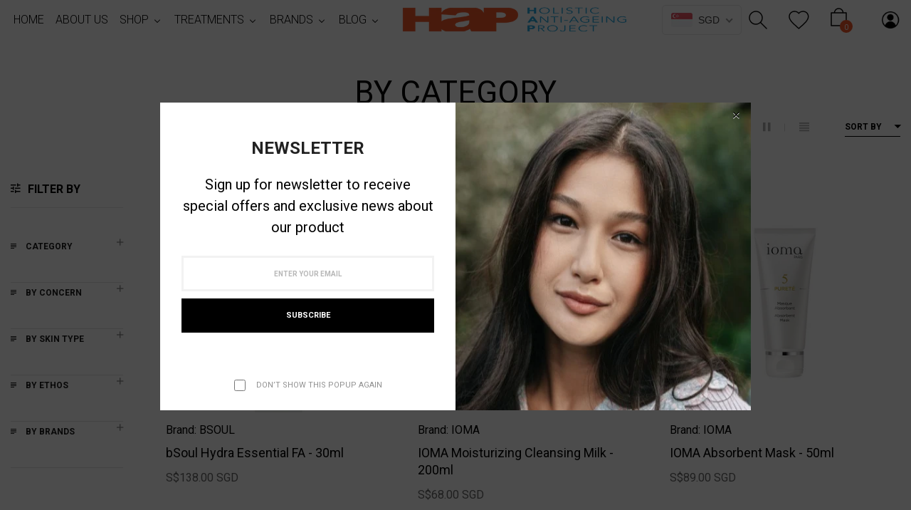

--- FILE ---
content_type: text/html; charset=utf-8
request_url: https://holisticantiageingproject.com/collections/by-category-1
body_size: 71319
content:
<!DOCTYPE html>
<!--[if IE 9]> <html class="ie9 no-js" lang="en"> Karl Home 1 <![endif]-->
<html class="no-js" lang="en">
  <head>
    
    <meta charset="utf-8">
    <meta http-equiv="X-UA-Compatible" content="IE=edge">
    <meta name="viewport" content="width=device-width,initial-scale=1,minimum-scale=1.0,maximum-scale=1.0,user-scalable=no">
    <meta name="theme-color" content="#ffffff">
    <meta name="Baiduspider" content="noarchive">
    <meta name="Baiduspider" content="nofollow">

    <link rel="preconnect" href="https://fonts.shopifycdn.com" crossorigin>
    <link rel="preconnect" href="https://cdn.shopify.com" crossorigin>
    <link rel="preconnect" href="https://monorail-edge.shopifysvc.com"><link rel="preload" as="font" href="" type="font/woff2"  crossorigin>

    <style type="text/css">



</style>

    
      <link rel="shortcut icon" href="//holisticantiageingproject.com/cdn/shop/files/MicrosoftTeams-image_74_2_32x32.png?v=1646878359" type="image/png">
    

    
    <title>
      BY CATEGORY
      
      
      
        &ndash; holisticantiageingproject
      
    </title>

    
    





<meta property="og:site_name" content="holisticantiageingproject">
<meta property="og:url" content="https://holisticantiageingproject.com/collections/by-category-1">
<meta property="og:title" content="BY CATEGORY">
<meta property="og:type" content="product.group">
<meta property="og:description" content="Discover safe, science-backed beauty and wellness solutions crafted for perimenopausal and menopausal women. From ageless herbal creams to revitalizing masks and TCM essentials, embark on a confident, holistic ageing journey.">

<meta property="og:image" content="http://holisticantiageingproject.com/cdn/shop/collections/SKIN_CARE_CATEGORY_cf5c0c52-2456-43bc-a9c5-27cc61c84b83_1200x1200.png?v=1649762702">
<meta property="og:image:secure_url" content="https://holisticantiageingproject.com/cdn/shop/collections/SKIN_CARE_CATEGORY_cf5c0c52-2456-43bc-a9c5-27cc61c84b83_1200x1200.png?v=1649762702">


  <meta name="twitter:site" content="@#">

<meta name="twitter:card" content="summary_large_image">
<meta name="twitter:title" content="BY CATEGORY">
<meta name="twitter:description" content="Discover safe, science-backed beauty and wellness solutions crafted for perimenopausal and menopausal women. From ageless herbal creams to revitalizing masks and TCM essentials, embark on a confident, holistic ageing journey.">

    <link href="https://cdnjs.cloudflare.com/ajax/libs/material-design-iconic-font/2.2.0/css/material-design-iconic-font.min.css"rel="stylesheet" media="all">

    

<link href="//holisticantiageingproject.com/cdn/shop/t/2/assets/bootstrap.min.css?v=18706613020803973201639663781" rel="stylesheet" type="text/css" media="all" />
<link href="//holisticantiageingproject.com/cdn/shop/t/2/assets/font-awesome.min.css?v=21869632697367095781639663782" rel="stylesheet" type="text/css" media="all" />
<link href="//holisticantiageingproject.com/cdn/shop/t/2/assets/animate.min.css?v=107255086760377874081639663780" rel="stylesheet" type="text/css" media="all" />
<link href="//holisticantiageingproject.com/cdn/shop/t/2/assets/common.scss.css?v=93739348550271236371699958531" rel="stylesheet" type="text/css" media="all" />
<link href="//holisticantiageingproject.com/cdn/shop/t/2/assets/owl.carousel.min.css?v=120208966685470372671639663805" rel="stylesheet" type="text/css" media="all" />
<link href="//holisticantiageingproject.com/cdn/shop/t/2/assets/owl.theme.default.css?v=74038985526573407491639663806" rel="stylesheet" type="text/css" media="all" />
<link href="//holisticantiageingproject.com/cdn/shop/t/2/assets/slick.scss.css?v=29024520137000196611699958531" rel="stylesheet" type="text/css" media="all" />
<link href="//holisticantiageingproject.com/cdn/shop/t/2/assets/jquery.mmenu.all.css?v=48866795908420843231639663797" rel="stylesheet" type="text/css" media="all" />
<link href="//holisticantiageingproject.com/cdn/shop/t/2/assets/jquery.fancybox.css?v=100690962386619634781639663796" rel="stylesheet" type="text/css" media="all" />
<link href="//holisticantiageingproject.com/cdn/shop/t/2/assets/jquery.ui.min.css?v=1341849733640755171639663800" rel="stylesheet" type="text/css" media="all" />
<link href="//holisticantiageingproject.com/cdn/shop/t/2/assets/layout.scss.css?v=130902120907729558831759332308" rel="stylesheet" type="text/css" media="all" />
<link href="//holisticantiageingproject.com/cdn/shop/t/2/assets/theme.scss.css?v=574877925486665571759332309" rel="stylesheet" type="text/css" media="all" />
<link href="//holisticantiageingproject.com/cdn/shop/t/2/assets/magnific-popup.css?v=132480416806756079081639663803" rel="stylesheet" type="text/css" media="all" />

<link href="//holisticantiageingproject.com/cdn/shop/t/2/assets/responsive.scss.css?v=26070027247901707401646812401" rel="stylesheet" type="text/css" media="all" />
     

<script>
  var theme = {
    strings: {
      select_options: "Select Options",
      addToCart: "Add to bag",
      soldOut: "Sold out",
      unavailable: "Unavailable",
      showMore: "Show More",
      showLess: "Show Less",
      addressError: "Error looking up that address",
      addressNoResults: "No results for that address",
      addressQueryLimit: "You have exceeded the Google API usage limit. Consider upgrading to a \u003ca href=\"https:\/\/developers.google.com\/maps\/premium\/usage-limits\"\u003ePremium Plan\u003c\/a\u003e.",
      authError: "There was a problem authenticating your Google Maps account.",
      total: "Total",
      spend: "Spend",
      content_threshold: "Congratulations! You\u0026#39;ve got free shipping!",
      spend__html: "for free shipping",
      check_out: "Check out",
      remove: "Remove",
      remove_wishlist: "Remove Wishlist",
      add_to_wishlist: "Translation missing: en.wishlist.wishlist.add_to_wishlist",
      added_to_wishlist: "Translation missing: en.wishlist.wishlist.added_to_wishlist",
      view_cart: "View Cart",
      cart_empty: "Your cart is currently empty.",
      continue_shopping: "Continue shopping"
    },
    moneyFormat: "\u003cspan class=money\u003eS${{amount}}\u003c\/span\u003e",
    moneyFormatnojson: "\u003cspan class=money\u003eS${{amount}}\u003c\/span\u003e",
    freeshipping_value: 400,
    show_free_shipping: false
  }
  window.file_url = '//holisticantiageingproject.com/cdn/shop/files/?v=3680';
  window.asset_url = '//holisticantiageingproject.com/cdn/shop/t/2/assets/?v=3680';
  window.sidebar_multichoise = true;
  document.documentElement.className = document.documentElement.className.replace('no-js', 'js');
  window.router = "";
</script>
<script src="//holisticantiageingproject.com/cdn/shop/t/2/assets/match-media.min.js?v=1334819207663634261639663804" type="text/javascript"></script>
<script src="//holisticantiageingproject.com/cdn/shop/t/2/assets/jquery.2.2.4.min.js?v=170292810914880420831639663795" type="text/javascript"></script>

<script src="//holisticantiageingproject.com/cdn/shop/t/2/assets/vendor.js?v=174885618404995201181639663810" defer="defer"></script>
<script src="//holisticantiageingproject.com/cdn/shopifycloud/storefront/assets/themes_support/api.jquery-7ab1a3a4.js" type="text/javascript"></script>
<script src="//holisticantiageingproject.com/cdn/shopifycloud/storefront/assets/themes_support/option_selection-b017cd28.js" type="text/javascript"></script>
<script src="//holisticantiageingproject.com/cdn/shop/t/2/assets/history.js?v=119181448625230072001639663785" type="text/javascript"></script>

<script src="//holisticantiageingproject.com/cdn/shop/t/2/assets/jquery.owl.carousel.min.js?v=12022077702122509501639663799" defer="defer"></script>
<script src="//holisticantiageingproject.com/cdn/shop/t/2/assets/jquery.mmenu.all.min.js?v=22709617378688576351639663798" defer="defer"></script>

<script src="//holisticantiageingproject.com/cdn/shop/t/2/assets/ajax-cart.js?v=55869123081214727211639663830" defer="defer"></script>
<script>
  jQuery(function($) {
    ajaxCart.init({
      moneyFormat: "\u003cspan class=money\u003eS${{amount}}\u003c\/span\u003e"
    });
  });
  jQuery('body').on('afterCartLoad.ajaxCart', function(evt, cart) {
  });
</script>


<script src="//holisticantiageingproject.com/cdn/shop/t/2/assets/lazysizes.min.js?v=155223123402716617051639663802" defer="defer"></script>
<script src="//holisticantiageingproject.com/cdn/shop/t/2/assets/jquery.lazy.min.js?v=123022637418636657741639663797" defer="defer"></script>
<script src="//holisticantiageingproject.com/cdn/shop/t/2/assets/jquery.nov-popup.js?v=148021661676030801681639663798" defer="defer" ></script>
<script src="//holisticantiageingproject.com/cdn/shop/t/2/assets/jquery.fancybox.min.js?v=97083467320205814591639663796" defer="defer" ></script>
<script src="//holisticantiageingproject.com/cdn/shop/t/2/assets/wow.min.js?v=102543346976209185521639663811" defer="defer" ></script>
<script src="//holisticantiageingproject.com/cdn/shop/t/2/assets/theme.js?v=73832821142263789211681719778" defer="defer"></script>
<script src="//holisticantiageingproject.com/cdn/shop/t/2/assets/global.js?v=148041765700266922221691306667" defer="defer"></script>
    
  <script>window.performance && window.performance.mark && window.performance.mark('shopify.content_for_header.start');</script><meta name="facebook-domain-verification" content="s6k7plneeareo1qwweuwsfwkp4ipds">
<meta name="facebook-domain-verification" content="31bq1u1ht3dkjkccleuzglsjeq2pvi">
<meta name="google-site-verification" content="AMLUVEFKQjaj4kR-wYgioaA0ii_MfpHwMZdurxoSGVI">
<meta id="shopify-digital-wallet" name="shopify-digital-wallet" content="/61389537523/digital_wallets/dialog">
<meta name="shopify-checkout-api-token" content="3e199dcd5bb1c0ff8f13fb66b7e0bb1d">
<link rel="alternate" type="application/atom+xml" title="Feed" href="/collections/by-category-1.atom" />
<link rel="next" href="/collections/by-category-1?page=2">
<link rel="alternate" type="application/json+oembed" href="https://holisticantiageingproject.com/collections/by-category-1.oembed">
<script async="async" src="/checkouts/internal/preloads.js?locale=en-SG"></script>
<link rel="preconnect" href="https://shop.app" crossorigin="anonymous">
<script async="async" src="https://shop.app/checkouts/internal/preloads.js?locale=en-SG&shop_id=61389537523" crossorigin="anonymous"></script>
<script id="shopify-features" type="application/json">{"accessToken":"3e199dcd5bb1c0ff8f13fb66b7e0bb1d","betas":["rich-media-storefront-analytics"],"domain":"holisticantiageingproject.com","predictiveSearch":true,"shopId":61389537523,"locale":"en"}</script>
<script>var Shopify = Shopify || {};
Shopify.shop = "holisticantiageingproject.myshopify.com";
Shopify.locale = "en";
Shopify.currency = {"active":"SGD","rate":"1.0"};
Shopify.country = "SG";
Shopify.theme = {"name":"Karl index 1","id":129595310323,"schema_name":"Vinova Salehup","schema_version":"1.0.0","theme_store_id":null,"role":"main"};
Shopify.theme.handle = "null";
Shopify.theme.style = {"id":null,"handle":null};
Shopify.cdnHost = "holisticantiageingproject.com/cdn";
Shopify.routes = Shopify.routes || {};
Shopify.routes.root = "/";</script>
<script type="module">!function(o){(o.Shopify=o.Shopify||{}).modules=!0}(window);</script>
<script>!function(o){function n(){var o=[];function n(){o.push(Array.prototype.slice.apply(arguments))}return n.q=o,n}var t=o.Shopify=o.Shopify||{};t.loadFeatures=n(),t.autoloadFeatures=n()}(window);</script>
<script>
  window.ShopifyPay = window.ShopifyPay || {};
  window.ShopifyPay.apiHost = "shop.app\/pay";
  window.ShopifyPay.redirectState = null;
</script>
<script id="shop-js-analytics" type="application/json">{"pageType":"collection"}</script>
<script defer="defer" async type="module" src="//holisticantiageingproject.com/cdn/shopifycloud/shop-js/modules/v2/client.init-shop-cart-sync_BdyHc3Nr.en.esm.js"></script>
<script defer="defer" async type="module" src="//holisticantiageingproject.com/cdn/shopifycloud/shop-js/modules/v2/chunk.common_Daul8nwZ.esm.js"></script>
<script type="module">
  await import("//holisticantiageingproject.com/cdn/shopifycloud/shop-js/modules/v2/client.init-shop-cart-sync_BdyHc3Nr.en.esm.js");
await import("//holisticantiageingproject.com/cdn/shopifycloud/shop-js/modules/v2/chunk.common_Daul8nwZ.esm.js");

  window.Shopify.SignInWithShop?.initShopCartSync?.({"fedCMEnabled":true,"windoidEnabled":true});

</script>
<script>
  window.Shopify = window.Shopify || {};
  if (!window.Shopify.featureAssets) window.Shopify.featureAssets = {};
  window.Shopify.featureAssets['shop-js'] = {"shop-cart-sync":["modules/v2/client.shop-cart-sync_QYOiDySF.en.esm.js","modules/v2/chunk.common_Daul8nwZ.esm.js"],"init-fed-cm":["modules/v2/client.init-fed-cm_DchLp9rc.en.esm.js","modules/v2/chunk.common_Daul8nwZ.esm.js"],"shop-button":["modules/v2/client.shop-button_OV7bAJc5.en.esm.js","modules/v2/chunk.common_Daul8nwZ.esm.js"],"init-windoid":["modules/v2/client.init-windoid_DwxFKQ8e.en.esm.js","modules/v2/chunk.common_Daul8nwZ.esm.js"],"shop-cash-offers":["modules/v2/client.shop-cash-offers_DWtL6Bq3.en.esm.js","modules/v2/chunk.common_Daul8nwZ.esm.js","modules/v2/chunk.modal_CQq8HTM6.esm.js"],"shop-toast-manager":["modules/v2/client.shop-toast-manager_CX9r1SjA.en.esm.js","modules/v2/chunk.common_Daul8nwZ.esm.js"],"init-shop-email-lookup-coordinator":["modules/v2/client.init-shop-email-lookup-coordinator_UhKnw74l.en.esm.js","modules/v2/chunk.common_Daul8nwZ.esm.js"],"pay-button":["modules/v2/client.pay-button_DzxNnLDY.en.esm.js","modules/v2/chunk.common_Daul8nwZ.esm.js"],"avatar":["modules/v2/client.avatar_BTnouDA3.en.esm.js"],"init-shop-cart-sync":["modules/v2/client.init-shop-cart-sync_BdyHc3Nr.en.esm.js","modules/v2/chunk.common_Daul8nwZ.esm.js"],"shop-login-button":["modules/v2/client.shop-login-button_D8B466_1.en.esm.js","modules/v2/chunk.common_Daul8nwZ.esm.js","modules/v2/chunk.modal_CQq8HTM6.esm.js"],"init-customer-accounts-sign-up":["modules/v2/client.init-customer-accounts-sign-up_C8fpPm4i.en.esm.js","modules/v2/client.shop-login-button_D8B466_1.en.esm.js","modules/v2/chunk.common_Daul8nwZ.esm.js","modules/v2/chunk.modal_CQq8HTM6.esm.js"],"init-shop-for-new-customer-accounts":["modules/v2/client.init-shop-for-new-customer-accounts_CVTO0Ztu.en.esm.js","modules/v2/client.shop-login-button_D8B466_1.en.esm.js","modules/v2/chunk.common_Daul8nwZ.esm.js","modules/v2/chunk.modal_CQq8HTM6.esm.js"],"init-customer-accounts":["modules/v2/client.init-customer-accounts_dRgKMfrE.en.esm.js","modules/v2/client.shop-login-button_D8B466_1.en.esm.js","modules/v2/chunk.common_Daul8nwZ.esm.js","modules/v2/chunk.modal_CQq8HTM6.esm.js"],"shop-follow-button":["modules/v2/client.shop-follow-button_CkZpjEct.en.esm.js","modules/v2/chunk.common_Daul8nwZ.esm.js","modules/v2/chunk.modal_CQq8HTM6.esm.js"],"lead-capture":["modules/v2/client.lead-capture_BntHBhfp.en.esm.js","modules/v2/chunk.common_Daul8nwZ.esm.js","modules/v2/chunk.modal_CQq8HTM6.esm.js"],"checkout-modal":["modules/v2/client.checkout-modal_CfxcYbTm.en.esm.js","modules/v2/chunk.common_Daul8nwZ.esm.js","modules/v2/chunk.modal_CQq8HTM6.esm.js"],"shop-login":["modules/v2/client.shop-login_Da4GZ2H6.en.esm.js","modules/v2/chunk.common_Daul8nwZ.esm.js","modules/v2/chunk.modal_CQq8HTM6.esm.js"],"payment-terms":["modules/v2/client.payment-terms_MV4M3zvL.en.esm.js","modules/v2/chunk.common_Daul8nwZ.esm.js","modules/v2/chunk.modal_CQq8HTM6.esm.js"]};
</script>
<script>(function() {
  var isLoaded = false;
  function asyncLoad() {
    if (isLoaded) return;
    isLoaded = true;
    var urls = ["https:\/\/cdn.shopify.com\/s\/files\/1\/0613\/8953\/7523\/t\/2\/assets\/pop_61389537523.js?v=1661059328\u0026shop=holisticantiageingproject.myshopify.com","https:\/\/cdn.shopify.com\/s\/files\/1\/0875\/2064\/files\/easyauth-1.0.0.min.js?shop=holisticantiageingproject.myshopify.com"];
    for (var i = 0; i < urls.length; i++) {
      var s = document.createElement('script');
      s.type = 'text/javascript';
      s.async = true;
      s.src = urls[i];
      var x = document.getElementsByTagName('script')[0];
      x.parentNode.insertBefore(s, x);
    }
  };
  if(window.attachEvent) {
    window.attachEvent('onload', asyncLoad);
  } else {
    window.addEventListener('load', asyncLoad, false);
  }
})();</script>
<script id="__st">var __st={"a":61389537523,"offset":28800,"reqid":"98340cca-6fb0-4108-8ee4-42e52867bb90-1769006942","pageurl":"holisticantiageingproject.com\/collections\/by-category-1","u":"afe027298fed","p":"collection","rtyp":"collection","rid":397679624435};</script>
<script>window.ShopifyPaypalV4VisibilityTracking = true;</script>
<script id="captcha-bootstrap">!function(){'use strict';const t='contact',e='account',n='new_comment',o=[[t,t],['blogs',n],['comments',n],[t,'customer']],c=[[e,'customer_login'],[e,'guest_login'],[e,'recover_customer_password'],[e,'create_customer']],r=t=>t.map((([t,e])=>`form[action*='/${t}']:not([data-nocaptcha='true']) input[name='form_type'][value='${e}']`)).join(','),a=t=>()=>t?[...document.querySelectorAll(t)].map((t=>t.form)):[];function s(){const t=[...o],e=r(t);return a(e)}const i='password',u='form_key',d=['recaptcha-v3-token','g-recaptcha-response','h-captcha-response',i],f=()=>{try{return window.sessionStorage}catch{return}},m='__shopify_v',_=t=>t.elements[u];function p(t,e,n=!1){try{const o=window.sessionStorage,c=JSON.parse(o.getItem(e)),{data:r}=function(t){const{data:e,action:n}=t;return t[m]||n?{data:e,action:n}:{data:t,action:n}}(c);for(const[e,n]of Object.entries(r))t.elements[e]&&(t.elements[e].value=n);n&&o.removeItem(e)}catch(o){console.error('form repopulation failed',{error:o})}}const l='form_type',E='cptcha';function T(t){t.dataset[E]=!0}const w=window,h=w.document,L='Shopify',v='ce_forms',y='captcha';let A=!1;((t,e)=>{const n=(g='f06e6c50-85a8-45c8-87d0-21a2b65856fe',I='https://cdn.shopify.com/shopifycloud/storefront-forms-hcaptcha/ce_storefront_forms_captcha_hcaptcha.v1.5.2.iife.js',D={infoText:'Protected by hCaptcha',privacyText:'Privacy',termsText:'Terms'},(t,e,n)=>{const o=w[L][v],c=o.bindForm;if(c)return c(t,g,e,D).then(n);var r;o.q.push([[t,g,e,D],n]),r=I,A||(h.body.append(Object.assign(h.createElement('script'),{id:'captcha-provider',async:!0,src:r})),A=!0)});var g,I,D;w[L]=w[L]||{},w[L][v]=w[L][v]||{},w[L][v].q=[],w[L][y]=w[L][y]||{},w[L][y].protect=function(t,e){n(t,void 0,e),T(t)},Object.freeze(w[L][y]),function(t,e,n,w,h,L){const[v,y,A,g]=function(t,e,n){const i=e?o:[],u=t?c:[],d=[...i,...u],f=r(d),m=r(i),_=r(d.filter((([t,e])=>n.includes(e))));return[a(f),a(m),a(_),s()]}(w,h,L),I=t=>{const e=t.target;return e instanceof HTMLFormElement?e:e&&e.form},D=t=>v().includes(t);t.addEventListener('submit',(t=>{const e=I(t);if(!e)return;const n=D(e)&&!e.dataset.hcaptchaBound&&!e.dataset.recaptchaBound,o=_(e),c=g().includes(e)&&(!o||!o.value);(n||c)&&t.preventDefault(),c&&!n&&(function(t){try{if(!f())return;!function(t){const e=f();if(!e)return;const n=_(t);if(!n)return;const o=n.value;o&&e.removeItem(o)}(t);const e=Array.from(Array(32),(()=>Math.random().toString(36)[2])).join('');!function(t,e){_(t)||t.append(Object.assign(document.createElement('input'),{type:'hidden',name:u})),t.elements[u].value=e}(t,e),function(t,e){const n=f();if(!n)return;const o=[...t.querySelectorAll(`input[type='${i}']`)].map((({name:t})=>t)),c=[...d,...o],r={};for(const[a,s]of new FormData(t).entries())c.includes(a)||(r[a]=s);n.setItem(e,JSON.stringify({[m]:1,action:t.action,data:r}))}(t,e)}catch(e){console.error('failed to persist form',e)}}(e),e.submit())}));const S=(t,e)=>{t&&!t.dataset[E]&&(n(t,e.some((e=>e===t))),T(t))};for(const o of['focusin','change'])t.addEventListener(o,(t=>{const e=I(t);D(e)&&S(e,y())}));const B=e.get('form_key'),M=e.get(l),P=B&&M;t.addEventListener('DOMContentLoaded',(()=>{const t=y();if(P)for(const e of t)e.elements[l].value===M&&p(e,B);[...new Set([...A(),...v().filter((t=>'true'===t.dataset.shopifyCaptcha))])].forEach((e=>S(e,t)))}))}(h,new URLSearchParams(w.location.search),n,t,e,['guest_login'])})(!0,!0)}();</script>
<script integrity="sha256-4kQ18oKyAcykRKYeNunJcIwy7WH5gtpwJnB7kiuLZ1E=" data-source-attribution="shopify.loadfeatures" defer="defer" src="//holisticantiageingproject.com/cdn/shopifycloud/storefront/assets/storefront/load_feature-a0a9edcb.js" crossorigin="anonymous"></script>
<script crossorigin="anonymous" defer="defer" src="//holisticantiageingproject.com/cdn/shopifycloud/storefront/assets/shopify_pay/storefront-65b4c6d7.js?v=20250812"></script>
<script data-source-attribution="shopify.dynamic_checkout.dynamic.init">var Shopify=Shopify||{};Shopify.PaymentButton=Shopify.PaymentButton||{isStorefrontPortableWallets:!0,init:function(){window.Shopify.PaymentButton.init=function(){};var t=document.createElement("script");t.src="https://holisticantiageingproject.com/cdn/shopifycloud/portable-wallets/latest/portable-wallets.en.js",t.type="module",document.head.appendChild(t)}};
</script>
<script data-source-attribution="shopify.dynamic_checkout.buyer_consent">
  function portableWalletsHideBuyerConsent(e){var t=document.getElementById("shopify-buyer-consent"),n=document.getElementById("shopify-subscription-policy-button");t&&n&&(t.classList.add("hidden"),t.setAttribute("aria-hidden","true"),n.removeEventListener("click",e))}function portableWalletsShowBuyerConsent(e){var t=document.getElementById("shopify-buyer-consent"),n=document.getElementById("shopify-subscription-policy-button");t&&n&&(t.classList.remove("hidden"),t.removeAttribute("aria-hidden"),n.addEventListener("click",e))}window.Shopify?.PaymentButton&&(window.Shopify.PaymentButton.hideBuyerConsent=portableWalletsHideBuyerConsent,window.Shopify.PaymentButton.showBuyerConsent=portableWalletsShowBuyerConsent);
</script>
<script data-source-attribution="shopify.dynamic_checkout.cart.bootstrap">document.addEventListener("DOMContentLoaded",(function(){function t(){return document.querySelector("shopify-accelerated-checkout-cart, shopify-accelerated-checkout")}if(t())Shopify.PaymentButton.init();else{new MutationObserver((function(e,n){t()&&(Shopify.PaymentButton.init(),n.disconnect())})).observe(document.body,{childList:!0,subtree:!0})}}));
</script>
<link id="shopify-accelerated-checkout-styles" rel="stylesheet" media="screen" href="https://holisticantiageingproject.com/cdn/shopifycloud/portable-wallets/latest/accelerated-checkout-backwards-compat.css" crossorigin="anonymous">
<style id="shopify-accelerated-checkout-cart">
        #shopify-buyer-consent {
  margin-top: 1em;
  display: inline-block;
  width: 100%;
}

#shopify-buyer-consent.hidden {
  display: none;
}

#shopify-subscription-policy-button {
  background: none;
  border: none;
  padding: 0;
  text-decoration: underline;
  font-size: inherit;
  cursor: pointer;
}

#shopify-subscription-policy-button::before {
  box-shadow: none;
}

      </style>

<script>window.performance && window.performance.mark && window.performance.mark('shopify.content_for_header.end');</script>
    <link href="//holisticantiageingproject.com/cdn/shop/t/2/assets/custom.css?v=156452848518283461191754551615" rel="stylesheet" type="text/css" media="all" />
    
<!-- BEGIN app block: shopify://apps/buddha-mega-menu-navigation/blocks/megamenu/dbb4ce56-bf86-4830-9b3d-16efbef51c6f -->
<script>
        var productImageAndPrice = [],
            collectionImages = [],
            articleImages = [],
            mmLivIcons = false,
            mmFlipClock = false,
            mmFixesUseJquery = false,
            mmNumMMI = 6,
            mmSchemaTranslation = {},
            mmMenuStrings =  {"menuStrings":{"default":{"HOME":"HOME","ABOUT US":"ABOUT US","SHOP":"SHOP","SKIN CARE":"SKIN CARE","BY CATEGORY":"BY CATEGORY","CLEANSER":"CLEANSER","MAKEUP":"MAKEUP","EYE CARE":"EYE CARE","FACIAL OIL":"FACIAL OIL","LIP CARE":"LIP CARE","MAKEUP REMOVER":"MAKEUP REMOVER","MASKS":"MASKS","MOISTURISERS":"MOISTURISERS","SCRUB AND PEEL":"SCRUB AND PEEL","SERUMS":"SERUMS","SUN":"SUN","TRAVEL KIT":"TRAVEL KIT","BY CONCERN":"BY CONCERN","ACNE & PIMPLE":"ACNE & PIMPLE","ANTI-AGEING":"ANTI-AGEING","BALANCE OILY SKIN":"BALANCE OILY SKIN","DRY SKIN":"DRY SKIN","ENHANCE RADIANCE":"ENHANCE RADIANCE","FATIGUED SKIN":"FATIGUED SKIN","MINIMISE DARK CIRCLES":"MINIMISE DARK CIRCLES","PIGMENTATION":"PIGMENTATION","POLLUTION":"POLLUTION","QUICK START SKIN KITS":"QUICK START SKIN KITS","ROSACEA & ECZEMA":"ROSACEA & ECZEMA","SENSITIVITY & REDNESS":"SENSITIVITY & REDNESS","BY SKIN TYPE":"BY SKIN TYPE","COMBINATION":"COMBINATION","MATURE":"MATURE","NORMAL":"NORMAL","OILY":"OILY","SENSITIVE":"SENSITIVE","BY ETHOS":"BY ETHOS","BIO ECO":"BIO ECO","CERTIFIED NATURAL":"CERTIFIED NATURAL","ESSENTIAL OILS":"ESSENTIAL OILS","FOOD STATE":"FOOD STATE","VEGANOK":"VEGANOK","BODY AND BATH":"BODY AND BATH","CLEANSE":"CLEANSE","ESSENTIAL OIL BLENDS":"ESSENTIAL OIL BLENDS","EXFOLIATE AND MASK":"EXFOLIATE AND MASK","MOISTURISE":"MOISTURISE"," CHRONIC PAIN":" CHRONIC PAIN","FIRMING & CELLULITE":"FIRMING & CELLULITE","OILY SCALP":"OILY SCALP","QUICK START BODY KITS":"QUICK START BODY KITS","STRETCH MARKS & SCARS":"STRETCH MARKS & SCARS","SENSITIVE SKIN":"SENSITIVE SKIN","SENSITIVE SCALP":"SENSITIVE SCALP","WOMENS HEALTH":"WOMENS HEALTH","WELL BEING":"WELL BEING","BONE HEALTH":"BONE HEALTH","PAIN MANAGEMENT":"PAIN MANAGEMENT","FASCIAL HEALTH  MANAGEMENT":"FASCIAL HEALTH  MANAGEMENT","SKIN FOOD":"SKIN FOOD","ORGANIC":"ORGANIC","SALE":"SALE","TREATMENTS":"TREATMENTS","BEAUTY TREATMENTS":"BEAUTY TREATMENTS","COMPLEMENTARY THERAPIES":"COMPLEMENTARY THERAPIES","Ageless Herbal Cream":"Ageless Herbal Cream","QiActiv® TCM Essential Oils | Pelvic Care":"QiActiv® TCM Essential Oils | Pelvic Care","Organic Algae Calcium":"Organic Algae Calcium","BRANDS":"BRANDS","BSOUL":"BSOUL","IOMA":"IOMA","LIVE2MOVE":"LIVE2MOVE","MEDITRINA":"MEDITRINA","BLOG":"BLOG","BEST BLOG POSTS":"BEST BLOG POSTS","HEALTHY LIVING TIPS":"HEALTHY LIVING TIPS","NATURAL SKINCARE":"NATURAL SKINCARE","HORMONAL IMBALANCE":"HORMONAL IMBALANCE","SKIN BALANCING":"SKIN BALANCING","FASCIAL HEALTH MANAGEMENT":"FASCIAL HEALTH MANAGEMENT","PREMATURE AGEING":"PREMATURE AGEING","ACNE":"ACNE","HORMONAL SKIN":"HORMONAL SKIN","5 Ways Mint Can Help with Hormonal Imbalance Symptoms":"5 Ways Mint Can Help with Hormonal Imbalance Symptoms","TOP POSTS":"TOP POSTS","How to Perfectly Balance Your Skin":"How to Perfectly Balance Your Skin","Biohack Your Menstrual Cycle With The Right Food":"Biohack Your Menstrual Cycle With The Right Food","5 Mistakes That Are Causing Joint Pain":"5 Mistakes That Are Causing Joint Pain","A Diet to Fight Hormonal Acne":"A Diet to Fight Hormonal Acne","4 Common Factors That Affect Weight Loss, Regardless of Your Age":"4 Common Factors That Affect Weight Loss, Regardless of Your Age","LATEST POSTS":"LATEST POSTS","What Happens When You Don't Exfoliate Your Skin Regularly":"What Happens When You Don't Exfoliate Your Skin Regularly","5 Habits That Worsen Dark Eye Circles":"5 Habits That Worsen Dark Eye Circles","Herbs That Support Women’s Pelvic Health":"Herbs That Support Women’s Pelvic Health","3 Healthy Living Tips For Great Skin!":"3 Healthy Living Tips For Great Skin!"}},"additional":{"default":{"Add to cart":"Add to cart","Sold out":"Sold out","JUST ADDED TO YOUR CART":"JUST ADDED TO YOUR CART","OUT OF STOCK":"OUT OF STOCK","View Cart":"View Cart","NEW":"NEW","SALE":"SALE","HOT":"HOT"}}} ,
            mmShopLocale = "en",
            mmShopLocaleCollectionsRoute = "/collections",
            mmSchemaDesignJSON = [{"action":"menu-select","value":"main-menu"},{"action":"design","setting":"font_size","value":"14px"},{"action":"design","setting":"font_family","value":"Default"},{"action":"design","setting":"text_color","value":"#222222"},{"action":"design","setting":"link_hover_color","value":"#0da19a"},{"action":"design","setting":"background_hover_color","value":"#f9f9f9"},{"action":"design","setting":"background_color","value":"#ffffff"},{"action":"design","setting":"price_color","value":"#0da19a"},{"action":"design","setting":"contact_right_btn_text_color","value":"#ffffff"},{"action":"design","setting":"contact_right_btn_bg_color","value":"#3A3A3A"},{"action":"design","setting":"contact_left_bg_color","value":"#3A3A3A"},{"action":"design","setting":"contact_left_alt_color","value":"#CCCCCC"},{"action":"design","setting":"contact_left_text_color","value":"#f1f1f0"},{"action":"design","setting":"addtocart_enable","value":"true"},{"action":"design","setting":"addtocart_text_color","value":"#333333"},{"action":"design","setting":"addtocart_background_color","value":"#ffffff"},{"action":"design","setting":"addtocart_text_hover_color","value":"#ffffff"},{"action":"design","setting":"addtocart_background_hover_color","value":"#0da19a"},{"action":"design","setting":"countdown_color","value":"#ffffff"},{"action":"design","setting":"countdown_background_color","value":"#333333"},{"action":"design","setting":"vertical_font_family","value":"Default"},{"action":"design","setting":"vertical_font_size","value":"13px"},{"action":"design","setting":"vertical_text_color","value":"#ffffff"},{"action":"design","setting":"vertical_link_hover_color","value":"#ffffff"},{"action":"design","setting":"vertical_price_color","value":"#ffffff"},{"action":"design","setting":"vertical_contact_right_btn_text_color","value":"#ffffff"},{"action":"design","setting":"vertical_addtocart_enable","value":"true"},{"action":"design","setting":"vertical_addtocart_text_color","value":"#ffffff"},{"action":"design","setting":"vertical_countdown_color","value":"#ffffff"},{"action":"design","setting":"vertical_countdown_background_color","value":"#333333"},{"action":"design","setting":"vertical_background_color","value":"#017b86"},{"action":"design","setting":"vertical_addtocart_background_color","value":"#333333"},{"action":"design","setting":"vertical_contact_right_btn_bg_color","value":"#333333"},{"action":"design","setting":"vertical_contact_left_alt_color","value":"#333333"}],
            mmDomChangeSkipUl = "",
            buddhaMegaMenuShop = "holisticantiageingproject.myshopify.com",
            mmWireframeCompression = "0",
            mmExtensionAssetUrl = "https://cdn.shopify.com/extensions/019abe06-4a3f-7763-88da-170e1b54169b/mega-menu-151/assets/";var bestSellersHTML = '';var newestProductsHTML = '';/* get link lists api */
        var linkLists={"main-menu" : {"title":"Main menu", "items":["/","/pages/about","/collections/all","/","/","/blogs/blogs",]},"footer" : {"title":"Footer menu", "items":["/search","/policies/terms-of-service","/policies/refund-policy",]},"company" : {"title":"COMPANY", "items":["https://holisticantiageingproject.myshopify.com/pages/about","/pages/our-founder",]},"customer-service" : {"title":"CUSTOMER SERVICE", "items":["/pages/contact","/pages/location","/blogs/news",]},"help" : {"title":"HELP", "items":["https://holisticantiageingproject.myshopify.com/pages/terms-conditions","https://holisticantiageingproject.myshopify.com/pages/privacy-policy-1","/pages/delivery-and-return","https://holisticantiageingproject.myshopify.com/pages/careers-1",]},"social-icon" : {"title":"social icon", "items":["https://www.facebook.com/holisticantiageingproject","https://www.instagram.com/holisticantiageingproject/",]},"category" : {"title":"CATEGORY", "items":["/collections/skin-care","/collections/body-and-bath","/collections/well-being","/collections/specials","/collections/household",]},"by-concern" : {"title":"BY CONCERN", "items":["/collections/acne-pimple","/collections/anti-ageing","/collections/balance-oily-skin","/collections/dry-skin","/collections/enhance-radiance","/collections/minimise-dark-circles","/collections/pigmentation","/collections/quick-start-body-kits","/collections/rosacea-eczema","/collections/sensitivity-redness","/collections/pollution","/collections/fatigued-skin",]},"by-skin-type" : {"title":"BY SKIN TYPE", "items":["/collections/combination","/collections/dry-skin-1","/collections/oily","/collections/sensitive","/collections/mature","/collections/normal",]},"by-ethos" : {"title":"BY ETHOS", "items":["/collections/bio-eco","/collections/certified-natural","/collections/food-state-1","/collections/veganok","/collections/ioma",]},"by-brands" : {"title":"BY BRANDS", "items":["/collections/ioma","/collections/bsoul","/collections/meditrina","/collections/live2move",]},"mothers-day-promo-2022" : {"title":"MOTHER&#39;S DAY PROMO 2022", "items":["/collections/bsoul",]},"customer-account-main-menu" : {"title":"Customer account main menu", "items":["/","https://shopify.com/61389537523/account/orders?locale=en&amp;region_country=SG",]},};/*ENDPARSE*/

        

        /* set product prices */productImageAndPrice[7566936801523] = ['//holisticantiageingproject.com/cdn/shop/products/qiactiv_pelvic_care_box.jpg?v=1645075275&width=240', 1.0256410256410255, '<span class="mega-menu-price"><span class="money">S$72.00</span></span>', 42447105425651, ""];productImageAndPrice[8944154804467] = ['//holisticantiageingproject.com/cdn/shop/files/MeditrinaFront_1.png?v=1730440660&width=240', 1.0, '<span class="mega-menu-price"><span class="money">S$178.00</span></span>', 46328016666867, ""];/* get the collection images */collectionImages['397692633331'] = ['//holisticantiageingproject.com/cdn/shop/collections/bSoul.png?v=1649924718&width=240', 3.878787878787879];collectionImages['397692535027'] = ['//holisticantiageingproject.com/cdn/shop/collections/About_Us_2.png?v=1649924773&width=240', 3.878787878787879];/* get the article images */articleImages['587076632819'] = ['//holisticantiageingproject.com/cdn/shop/articles/mint_leave_1200x800_39f68151-c1fb-4b08-b28b-edbc8de4a192.jpg?v=1645109164&width=240', 1.5];articleImages['587133616371'] = ['//holisticantiageingproject.com/cdn/shop/articles/pexels-karolina-grabowska-4498151.jpg?v=1646291258&width=240', 1.5005861664712778];/* customer fixes */
        var mmThemeFixesBeforeInit = function(){ customMenuUls=".header__menu-items,nav,ul"; /* generic mobile menu toggle translate effect */ document.addEventListener("toggleSubmenu", function (e) { var pc = document.querySelector("#PageContainer"); var mm = document.querySelector("#MobileNav"); if (pc && mm && typeof e.mmMobileHeight != "undefined"){ var pcStyle = pc.getAttribute("style"); if (pcStyle && pcStyle.indexOf("translate3d") != -1) { pc.style.transform = "translate3d(0px, "+ e.mmMobileHeight +"px, 0px)"; } } }); mmAddStyle(" .header__icons {z-index: 1003;} "); if (document.querySelectorAll(".sf-menu-links,ul.sf-nav").length == 2) { customMenuUls=".sf-menu-links,ul.sf-nav"; mmHorizontalMenus="ul.sf-nav"; mmVerticalMenus=".sf-menu-links"; mmAddStyle("@media screen and (min-width:1280px) { .sf-header__desktop {display: block !important;} }"); } if (document.querySelector(".mobile-menu__content>ul")) { mmDisableVisibleCheck=true; mmVerticalMenus=".mobile-menu__content>ul"; } window.mmLoadFunction = function(){ var num = 15; var intv = setInterval(function(){ var m = document.querySelector("#megamenu_level__1"); if (m && m.matches(".vertical-mega-menu")) reinitMenus("#megamenu_level__1"); if (num--==0) clearInterval(intv); },300); }; if (document.readyState !== "loading") { mmLoadFunction(); } else { document.removeEventListener("DOMContentLoaded", mmLoadFunction); document.addEventListener("DOMContentLoaded", mmLoadFunction); } }; var mmThemeFixesBefore = function(){ window.buddhaFilterLiElements = function(liElements){ var elements = []; for (var i=0; i<liElements.length; i++) { if (liElements[i].querySelector("[href=\"/cart\"],[href=\"/account/login\"]") == null) { elements.push(liElements[i]); } } return elements; }; if (tempMenuObject.u.matches("#mobile_menu, #velaMegamenu .nav, #SiteNav, #siteNav")) { tempMenuObject.liItems = buddhaFilterLiElements(mmNot(tempMenuObject.u.children, ".search_container,.site-nav__item_cart", true)); } else if (tempMenuObject.u.matches(".main_nav .nav .menu")) { var numMenusApplied = 0, numMenusAppliedSticky = 0; mmForEach(document, ".main_nav .nav .menu", function(el){ if (el.closest(".sticky_nav") == null) { if (el.querySelector(".buddha-menu-item")) { numMenusApplied++; } } else { if (el.querySelector(".buddha-menu-item")) { numMenusAppliedSticky++; } } }); if (((tempMenuObject.u.closest(".sticky_nav")) && (numMenusAppliedSticky < 1)) || ((tempMenuObject.u.closest(".sticky_nav")) && (numMenusApplied < 1))) { tempMenuObject.liItems = buddhaFilterLiElements(mmNot(tempMenuObject.u.children, ".search_container,.site-nav__item_cart")); } } else if (tempMenuObject.u.matches("#mobile-menu:not(.mm-menu)") && tempMenuObject.u.querySelector(".hamburger,.shifter-handle") == null) { tempMenuObject.liItems = buddhaFilterLiElements(tempMenuObject.u.children); } else if (tempMenuObject.u.matches("#accessibleNav") && tempMenuObject.u.closest("#topnav2") == null) { tempMenuObject.liItems = buddhaFilterLiElements(mmNot(tempMenuObject.u.children, ".customer-navlink")); } else if (tempMenuObject.u.matches("#megamenu_level__1")) { tempMenuObject.liClasses = "level_1__item"; tempMenuObject.aClasses = "level_1__link"; tempMenuObject.liItems = buddhaFilterLiElements(tempMenuObject.u.children); } else if (tempMenuObject.u.matches(".mobile-nav__items")) { tempMenuObject.liClasses = "mobile-nav__item"; tempMenuObject.aClasses = "mobile-nav__link"; tempMenuObject.liItems = buddhaFilterLiElements(tempMenuObject.u.children); } else if (tempMenuObject.u.matches("#NavDrawer > .mobile-nav") && document.querySelector(".mobile-nav>.buddha-menu-item") == null ) { tempMenuObject.liClasses = "mobile-nav__item"; tempMenuObject.aClasses = "mobile-nav__link"; tempMenuObject.liItems = buddhaFilterLiElements(mmNot(tempMenuObject.u.children, ".mobile-nav__search")); } else if (tempMenuObject.u.matches(".mobile-nav-wrapper > .mobile-nav")) { tempMenuObject.liClasses = "mobile-nav__item border-bottom"; tempMenuObject.aClasses = "mobile-nav__link"; tempMenuObject.liItems = buddhaFilterLiElements(mmNot(tempMenuObject.u.children, ".mobile-nav__search")); } else if (tempMenuObject.u.matches("#nav .mm-panel .mm-listview")) { tempMenuObject.liItems = buddhaFilterLiElements(tempMenuObject.u.children); var firstMmPanel = true; mmForEach(document, "#nav>.mm-panels>.mm-panel", function(el){ if (firstMmPanel) { firstMmPanel = false; el.classList.remove("mm-hidden"); el.classList.remove("mm-subopened"); } else { el.parentElement.removeChild(el); } }); } else if (tempMenuObject.u.matches(".SidebarMenu__Nav--primary")) { tempMenuObject.liClasses = "Collapsible"; tempMenuObject.aClasses = "Collapsible__Button Heading u-h6"; tempMenuObject.liItems = buddhaFilterLiElements(tempMenuObject.u.children); } else if (tempMenuObject.u.matches(".mm_menus_ul")) { tempMenuObject.liClasses = "ets_menu_item"; tempMenuObject.aClasses = "mm-nowrap"; tempMenuObject.liItems = buddhaFilterLiElements(tempMenuObject.u.children); mmAddStyle(" .horizontal-mega-menu > .buddha-menu-item > a {white-space: nowrap;} ", "mmThemeCStyle"); } else if (tempMenuObject.u.matches("#accordion")) { tempMenuObject.liClasses = ""; tempMenuObject.aClasses = ""; tempMenuObject.liItems = tempMenuObject.u.children; } else if (tempMenuObject.u.matches(".mobile-menu__panel:first-child .mobile-menu__nav")) { tempMenuObject.liClasses = "mobile-menu__nav-item"; tempMenuObject.aClasses = "mobile-menu__nav-link"; tempMenuObject.liItems = tempMenuObject.u.children; } else if (tempMenuObject.u.matches("#nt_menu_id")) { tempMenuObject.liClasses = "menu-item type_simple"; tempMenuObject.aClasses = "lh__1 flex al_center pr"; tempMenuObject.liItems = tempMenuObject.u.children; } else if (tempMenuObject.u.matches("#menu_mb_cat")) { tempMenuObject.liClasses = "menu-item type_simple"; tempMenuObject.aClasses = ""; tempMenuObject.liItems = tempMenuObject.u.children; } else if (tempMenuObject.u.matches("#menu_mb_ul")) { tempMenuObject.liClasses = "menu-item only_icon_false"; tempMenuObject.aClasses = ""; tempMenuObject.liItems = mmNot(tempMenuObject.u.children, "#customer_login_link,#customer_register_link,#item_mb_help", true); mmAddStyle(" #menu_mb_ul.vertical-mega-menu li.buddha-menu-item>a {display: flex !important;} #menu_mb_ul.vertical-mega-menu li.buddha-menu-item>a>.mm-title {padding: 0 !important;} ", "mmThemeStyle"); } else if (tempMenuObject.u.matches(".header__inline-menu > .list-menu")) { tempMenuObject.liClasses = ""; tempMenuObject.aClasses = "header__menu-item list-menu__item link focus-inset"; tempMenuObject.liItems = tempMenuObject.u.children; } else if (tempMenuObject.u.matches(".menu-drawer__navigation>.list-menu")) { tempMenuObject.liClasses = ""; tempMenuObject.aClasses = "menu-drawer__menu-item list-menu__item link link--text focus-inset"; tempMenuObject.liItems = tempMenuObject.u.children; } else if (tempMenuObject.u.matches(".header__menu-items")) { tempMenuObject.liClasses = "navbar-item header__item has-mega-menu"; tempMenuObject.aClasses = "navbar-link header__link"; tempMenuObject.liItems = tempMenuObject.u.children; mmAddStyle(" .horizontal-mega-menu .buddha-menu-item>a:after{content: none;} .horizontal-mega-menu>li>a{padding-right:10px !important;} .horizontal-mega-menu>li:not(.buddha-menu-item) {display: none !important;} ", "mmThemeStyle"); } else if (tempMenuObject.u.matches(".header__navigation")) { tempMenuObject.liClasses = "header__nav-item"; tempMenuObject.aClasses = ""; tempMenuObject.liItems = tempMenuObject.u.children; } else if (tempMenuObject.u.matches(".slide-nav")) { mmVerticalMenus=".slide-nav"; tempMenuObject.liClasses = "slide-nav__item"; tempMenuObject.aClasses = "slide-nav__link"; tempMenuObject.liItems = tempMenuObject.u.children; } else if (tempMenuObject.u.matches(".header__links-list")) { tempMenuObject.liClasses = ""; tempMenuObject.aClasses = ""; tempMenuObject.liItems = tempMenuObject.u.children; mmAddStyle(".header__left,.header__links {overflow: visible !important; }"); } else if (tempMenuObject.u.matches("#menu-main-navigation,#menu-mobile-nav,#t4s-menu-drawer")) { tempMenuObject.liClasses = ""; tempMenuObject.aClasses = ""; tempMenuObject.liItems = tempMenuObject.u.children; } else if (tempMenuObject.u.matches(".nav-desktop:first-child > .nav-desktop__tier-1")) { tempMenuObject.liClasses = "nav-desktop__tier-1-item"; tempMenuObject.aClasses = "nav-desktop__tier-1-link"; tempMenuObject.liItems = tempMenuObject.u.children; } else if (tempMenuObject.u.matches(".mobile-nav") && tempMenuObject.u.querySelector(".appear-animation.appear-delay-2") != null) { tempMenuObject.liClasses = "mobile-nav__item appear-animation appear-delay-3"; tempMenuObject.aClasses = "mobile-nav__link"; tempMenuObject.liItems = mmNot(tempMenuObject.u.children, "a[href*=account],.mobile-nav__spacer", true); } else if (tempMenuObject.u.matches("nav > .list-menu")) { tempMenuObject.liClasses = ""; tempMenuObject.aClasses = "header__menu-item list-menu__item link link--text focus-inset"; tempMenuObject.liItems = tempMenuObject.u.children; } else if (tempMenuObject.u.matches(".site-navigation>.navmenu")) { tempMenuObject.liClasses = "navmenu-item navmenu-basic__item"; tempMenuObject.aClasses = "navmenu-link navmenu-link-depth-1"; tempMenuObject.liItems = tempMenuObject.u.children; } else if (tempMenuObject.u.matches("nav>.site-navigation")) { tempMenuObject.liClasses = "site-nav__item site-nav__expanded-item site-nav--has-dropdown site-nav__dropdown-li--first-level"; tempMenuObject.aClasses = "site-nav__link site-nav__link--underline site-nav__link--has-dropdown"; tempMenuObject.liItems = tempMenuObject.u.children; } else if (tempMenuObject.u.matches("nav>.js-accordion-mobile-nav")) { tempMenuObject.liClasses = "js-accordion-header c-accordion__header"; tempMenuObject.aClasses = "js-accordion-link c-accordion__link"; tempMenuObject.liItems = mmNot(tempMenuObject.u.children, ".mobile-menu__item"); } else if (tempMenuObject.u.matches(".sf-menu-links")) { tempMenuObject.liClasses = "list-none"; tempMenuObject.aClasses = "block px-4 py-3"; tempMenuObject.liItems = tempMenuObject.u.children; } else if (tempMenuObject.u.matches(".sf-nav")) { tempMenuObject.liClasses = "sf-menu-item list-none sf-menu-item--no-mega sf-menu-item-parent"; tempMenuObject.aClasses = "block px-4 py-5 flex items-center sf__parent-item"; tempMenuObject.liItems = tempMenuObject.u.children; } else if (tempMenuObject.u.matches(".main-nav:not(.topnav)") && tempMenuObject.u.children.length>2) { tempMenuObject.liClasses = "main-nav__tier-1-item"; tempMenuObject.aClasses = "main-nav__tier-1-link"; tempMenuObject.liItems = tempMenuObject.u.children; } else if (tempMenuObject.u.matches(".mobile-nav") && tempMenuObject.u.querySelector(".mobile-nav__item") != null && document.querySelector(".mobile-nav .buddha-menu-item")==null) { tempMenuObject.liClasses = "mobile-nav__item"; tempMenuObject.aClasses = "mobile-nav__link"; tempMenuObject.liItems = tempMenuObject.u.children; } else if (tempMenuObject.u.matches("#t4s-nav-ul")) { tempMenuObject.liClasses = "t4s-type__mega menu-width__cus t4s-menu-item has--children menu-has__offsets"; tempMenuObject.aClasses = "t4s-lh-1 t4s-d-flex t4s-align-items-center t4s-pr"; tempMenuObject.liItems = tempMenuObject.u.children; } else if (tempMenuObject.u.matches("#menu-mb__ul")) { tempMenuObject.liClasses = "t4s-menu-item t4s-item-level-0"; tempMenuObject.aClasses = ""; tempMenuObject.liItems = mmNot(tempMenuObject.u.children, "#item_mb_wis,#item_mb_sea,#item_mb_acc,#item_mb_help"); } else if (tempMenuObject.u.matches(".navbar-nav")) { tempMenuObject.liClasses = "nav-item"; tempMenuObject.aClasses = "nav-link list-menu__item"; tempMenuObject.liItems = tempMenuObject.u.children; } else if (tempMenuObject.u.matches(".navbar-nav-sidebar")) { tempMenuObject.liClasses = "nav-item sidemenu-animation sidemenu-animation-delay-2"; tempMenuObject.aClasses = "list-menu__item"; tempMenuObject.liItems = tempMenuObject.u.children; } else if (tempMenuObject.u.matches(".mobile-menu__content>ul")) { tempMenuObject.liClasses = ""; tempMenuObject.aClasses = ""; tempMenuObject.liItems = tempMenuObject.u.children; mmAddStyle(" .vertical-mega-menu>li{padding:10px !important;} .vertical-mega-menu>li:not(.buddha-menu-item) {display: none !important;} "); } else if (tempMenuObject.u.matches("#offcanvas-menu-nav")) { tempMenuObject.liClasses = "nav-item"; tempMenuObject.aClasses = "nav-link"; tempMenuObject.liItems = tempMenuObject.u.children; } else if (tempMenuObject.u.matches(".main__navigation")) { tempMenuObject.liClasses = "nav__link__holder"; tempMenuObject.aClasses = ""; tempMenuObject.liItems = tempMenuObject.u.children; } else if (tempMenuObject.u.matches(".mobile__navigation")) { tempMenuObject.liClasses = "nav__link__holder"; tempMenuObject.aClasses = ""; tempMenuObject.liItems = mmNot(tempMenuObject.u.children, ".mobile__navigation__footer"); mmAddStyle(" .vertical-mega-menu>li{padding:10px !important;} "); } if (tempMenuObject.liItems) { tempMenuObject.skipCheck = true; tempMenuObject.forceMenu = true; } /* try to find li and a classes for requested menu if they are not set */ if (tempMenuObject.skipCheck == true) { var _links=[]; var keys = Object.keys(linkLists); for (var i=0; i<keys.length; i++) { if (selectedMenu == keys[i]) { _links = linkLists[keys[i]].items; break; } } mmForEachChild(tempMenuObject.u, "LI", function(li){ var href = null; var a = li.querySelector("a"); if (a) href = a.getAttribute("href"); if (href == null || (href != null && (href.substr(0,1) == "#" || href==""))){ var a2 = li.querySelector((!!document.documentMode) ? "* + a" : "a:nth-child(2)"); if (a2) { href = a2.getAttribute("href"); a = a2; } } if (href == null || (href != null && (href.substr(0,1) == "#" || href==""))) { var a2 = li.querySelector("a>a"); if (a2) { href = a2.getAttribute("href"); a = a2; } } /* stil no matching href, search all children a for a matching href */ if (href == null || (href != null && (href.substr(0,1) == "#" || href==""))) { var a2 = li.querySelectorAll("a[href]"); for (var i=0; i<a2.length; i++) { var href2 = a2[i].getAttribute("href"); if (_links[tempMenuObject.elementFits] != undefined && href2 == _links[tempMenuObject.elementFits]) { href = href2; a = a2[i]; break; } } } if (_links[tempMenuObject.elementFits] != undefined && href == _links[tempMenuObject.elementFits]) { if (tempMenuObject.liClasses == undefined) { tempMenuObject.liClasses = ""; } tempMenuObject.liClasses = concatClasses(li.getAttribute("class"), tempMenuObject.liClasses); if (tempMenuObject.aClasses == undefined) { tempMenuObject.aClasses = ""; } if (a) tempMenuObject.aClasses = concatClasses(a.getAttribute("class"), tempMenuObject.aClasses); tempMenuObject.elementFits++; } else if (tempMenuObject.elementFits > 0 && tempMenuObject.elementFits != _links.length) { tempMenuObject.elementFits = 0; if (href == _links[0]) { tempMenuObject.elementFits = 1; } } }); } }; 
        

        var mmWireframe = {"html" : "<li class=\"buddha-menu-item\" itemId=\"lqHjY\"  ><a data-href=\"/\" href=\"/\" aria-label=\"HOME\" data-no-instant=\"\" onclick=\"mmGoToPage(this, event); return false;\"  ><span class=\"mm-title\">HOME</span></a></li><li class=\"buddha-menu-item\" itemId=\"UFSsw\"  ><a data-href=\"/pages/about\" href=\"/pages/about\" aria-label=\"ABOUT US\" data-no-instant=\"\" onclick=\"mmGoToPage(this, event); return false;\"  ><span class=\"mm-title\">ABOUT US</span></a></li><li class=\"buddha-menu-item\" itemId=\"AA3ug\"  ><a data-href=\"/collections/all\" href=\"/collections/all\" aria-label=\"SHOP\" data-no-instant=\"\" onclick=\"mmGoToPage(this, event); return false;\"  ><span class=\"mm-title\">SHOP</span><i class=\"mm-arrow mm-angle-down\" aria-hidden=\"true\"></i><span class=\"toggle-menu-btn\" style=\"display:none;\" title=\"Toggle menu\" onclick=\"return toggleSubmenu(this)\"><span class=\"mm-arrow-icon\"><span class=\"bar-one\"></span><span class=\"bar-two\"></span></span></span></a><ul class=\"mm-submenu tabbed   mm-last-level\"><li  ><a data-href=\"/collections/skin-care\" href=\"/collections/skin-care\" aria-label=\"SKIN CARE\" data-no-instant=\"\" onclick=\"mmGoToPage(this, event); return false;\"  ><span class=\"mm-title\">SKIN CARE</span><i class=\"mm-arrow mm-angle-down\" aria-hidden=\"true\"></i><span class=\"toggle-menu-btn\" style=\"display:none;\" title=\"Toggle menu\" onclick=\"return toggleSubmenu(this)\"><span class=\"mm-arrow-icon\"><span class=\"bar-one\"></span><span class=\"bar-two\"></span></span></span></a><ul class=\"mm-submenu simple   mm-last-level\"><li submenu-columns=\"1\" item-type=\"link-list\"  ><div class=\"mega-menu-item-container\"  ><div class=\"mm-list-name\"  ><span onclick=\"mmGoToPage(this); return false;\" data-href=\"https://holisticantiageingproject.myshopify.com/collections/by-category-1\"  ><span class=\"mm-title\">BY CATEGORY</span></span></div><ul class=\"mm-submenu link-list   mm-last-level\"><li  ><a data-href=\"/collections/cleansers\" href=\"/collections/cleansers\" aria-label=\"CLEANSER\" data-no-instant=\"\" onclick=\"mmGoToPage(this, event); return false;\"  ><span class=\"mm-title\">CLEANSER</span></a></li><li  ><a data-href=\"/collections/cosmetics\" href=\"/collections/cosmetics\" aria-label=\"MAKEUP\" data-no-instant=\"\" onclick=\"mmGoToPage(this, event); return false;\"  ><span class=\"mm-title\">MAKEUP</span></a></li><li  ><a data-href=\"/collections/eye-care\" href=\"/collections/eye-care\" aria-label=\"EYE CARE\" data-no-instant=\"\" onclick=\"mmGoToPage(this, event); return false;\"  ><span class=\"mm-title\">EYE CARE</span></a></li><li  ><a data-href=\"/collections/facial-oil\" href=\"/collections/facial-oil\" aria-label=\"FACIAL OIL\" data-no-instant=\"\" onclick=\"mmGoToPage(this, event); return false;\"  ><span class=\"mm-title\">FACIAL OIL</span></a></li><li  ><a data-href=\"/collections/lip-care\" href=\"/collections/lip-care\" aria-label=\"LIP CARE\" data-no-instant=\"\" onclick=\"mmGoToPage(this, event); return false;\"  ><span class=\"mm-title\">LIP CARE</span></a></li><li  ><a data-href=\"/collections/makeup-remover\" href=\"/collections/makeup-remover\" aria-label=\"MAKEUP REMOVER\" data-no-instant=\"\" onclick=\"mmGoToPage(this, event); return false;\"  ><span class=\"mm-title\">MAKEUP REMOVER</span></a></li><li  ><a data-href=\"/collections/masks\" href=\"/collections/masks\" aria-label=\"MASKS\" data-no-instant=\"\" onclick=\"mmGoToPage(this, event); return false;\"  ><span class=\"mm-title\">MASKS</span></a></li><li  ><a data-href=\"/collections/moisturisers\" href=\"/collections/moisturisers\" aria-label=\"MOISTURISERS\" data-no-instant=\"\" onclick=\"mmGoToPage(this, event); return false;\"  ><span class=\"mm-title\">MOISTURISERS</span></a></li><li  ><a data-href=\"/collections/scrub-and-peel\" href=\"/collections/scrub-and-peel\" aria-label=\"SCRUB AND PEEL\" data-no-instant=\"\" onclick=\"mmGoToPage(this, event); return false;\"  ><span class=\"mm-title\">SCRUB AND PEEL</span></a></li><li  ><a data-href=\"/collections/serums\" href=\"/collections/serums\" aria-label=\"SERUMS\" data-no-instant=\"\" onclick=\"mmGoToPage(this, event); return false;\"  ><span class=\"mm-title\">SERUMS</span></a></li><li  ><a data-href=\"/collections/sun\" href=\"/collections/sun\" aria-label=\"SUN\" data-no-instant=\"\" onclick=\"mmGoToPage(this, event); return false;\"  ><span class=\"mm-title\">SUN</span></a></li><li  ><a data-href=\"/collections/travel-kit\" href=\"/collections/travel-kit\" aria-label=\"TRAVEL KIT\" data-no-instant=\"\" onclick=\"mmGoToPage(this, event); return false;\"  ><span class=\"mm-title\">TRAVEL KIT</span></a></li></ul></div></li><li submenu-columns=\"1\" item-type=\"link-list\"  ><div class=\"mega-menu-item-container\"  ><div class=\"mm-list-name\"  ><span onclick=\"mmGoToPage(this); return false;\" data-href=\"https://holisticantiageingproject.myshopify.com/collections/by-concern-2\"  ><span class=\"mm-title\">BY CONCERN</span></span></div><ul class=\"mm-submenu link-list   mm-last-level\"><li  ><a data-href=\"/collections/acne-pimple\" href=\"/collections/acne-pimple\" aria-label=\"ACNE & PIMPLE\" data-no-instant=\"\" onclick=\"mmGoToPage(this, event); return false;\"  ><span class=\"mm-title\">ACNE & PIMPLE</span></a></li><li  ><a data-href=\"/collections/anti-ageing\" href=\"/collections/anti-ageing\" aria-label=\"ANTI-AGEING\" data-no-instant=\"\" onclick=\"mmGoToPage(this, event); return false;\"  ><span class=\"mm-title\">ANTI-AGEING</span></a></li><li  ><a data-href=\"/collections/balance-oily-skin\" href=\"/collections/balance-oily-skin\" aria-label=\"BALANCE OILY SKIN\" data-no-instant=\"\" onclick=\"mmGoToPage(this, event); return false;\"  ><span class=\"mm-title\">BALANCE OILY SKIN</span></a></li><li  ><a data-href=\"/collections/dry-skin\" href=\"/collections/dry-skin\" aria-label=\"DRY SKIN\" data-no-instant=\"\" onclick=\"mmGoToPage(this, event); return false;\"  ><span class=\"mm-title\">DRY SKIN</span></a></li><li  ><a data-href=\"/collections/enhance-radiance\" href=\"/collections/enhance-radiance\" aria-label=\"ENHANCE RADIANCE\" data-no-instant=\"\" onclick=\"mmGoToPage(this, event); return false;\"  ><span class=\"mm-title\">ENHANCE RADIANCE</span></a></li><li  ><a data-href=\"/collections/fatigued-skin\" href=\"/collections/fatigued-skin\" aria-label=\"FATIGUED SKIN\" data-no-instant=\"\" onclick=\"mmGoToPage(this, event); return false;\"  ><span class=\"mm-title\">FATIGUED SKIN</span></a></li><li  ><a data-href=\"/collections/minimise-dark-circles\" href=\"/collections/minimise-dark-circles\" aria-label=\"MINIMISE DARK CIRCLES\" data-no-instant=\"\" onclick=\"mmGoToPage(this, event); return false;\"  ><span class=\"mm-title\">MINIMISE DARK CIRCLES</span></a></li><li  ><a data-href=\"/collections/pigmentation\" href=\"/collections/pigmentation\" aria-label=\"PIGMENTATION\" data-no-instant=\"\" onclick=\"mmGoToPage(this, event); return false;\"  ><span class=\"mm-title\">PIGMENTATION</span></a></li><li  ><a data-href=\"/collections/pollution\" href=\"/collections/pollution\" aria-label=\"POLLUTION\" data-no-instant=\"\" onclick=\"mmGoToPage(this, event); return false;\"  ><span class=\"mm-title\">POLLUTION</span></a></li><li  ><a data-href=\"/collections/quick-start-skin-kits\" href=\"/collections/quick-start-skin-kits\" aria-label=\"QUICK START SKIN KITS\" data-no-instant=\"\" onclick=\"mmGoToPage(this, event); return false;\"  ><span class=\"mm-title\">QUICK START SKIN KITS</span></a></li><li  ><a data-href=\"/collections/rosacea-eczema\" href=\"/collections/rosacea-eczema\" aria-label=\"ROSACEA & ECZEMA\" data-no-instant=\"\" onclick=\"mmGoToPage(this, event); return false;\"  ><span class=\"mm-title\">ROSACEA & ECZEMA</span></a></li><li  ><a data-href=\"/collections/sensitivity-redness\" href=\"/collections/sensitivity-redness\" aria-label=\"SENSITIVITY & REDNESS\" data-no-instant=\"\" onclick=\"mmGoToPage(this, event); return false;\"  ><span class=\"mm-title\">SENSITIVITY & REDNESS</span></a></li></ul></div></li><li submenu-columns=\"1\" item-type=\"link-list\"  ><div class=\"mega-menu-item-container\"  ><div class=\"mm-list-name\"  ><span onclick=\"mmGoToPage(this); return false;\" data-href=\"https://holisticantiageingproject.myshopify.com/collections/by-skin-type-1\"  ><span class=\"mm-title\">BY SKIN TYPE</span></span></div><ul class=\"mm-submenu link-list   mm-last-level\"><li  ><a data-href=\"/collections/combination\" href=\"/collections/combination\" aria-label=\"COMBINATION\" data-no-instant=\"\" onclick=\"mmGoToPage(this, event); return false;\"  ><span class=\"mm-title\">COMBINATION</span></a></li><li  ><a data-href=\"/collections/dry-skin\" href=\"/collections/dry-skin\" aria-label=\"DRY SKIN\" data-no-instant=\"\" onclick=\"mmGoToPage(this, event); return false;\"  ><span class=\"mm-title\">DRY SKIN</span></a></li><li  ><a data-href=\"/collections/mature\" href=\"/collections/mature\" aria-label=\"MATURE\" data-no-instant=\"\" onclick=\"mmGoToPage(this, event); return false;\"  ><span class=\"mm-title\">MATURE</span></a></li><li  ><a data-href=\"/collections/normal\" href=\"/collections/normal\" aria-label=\"NORMAL\" data-no-instant=\"\" onclick=\"mmGoToPage(this, event); return false;\"  ><span class=\"mm-title\">NORMAL</span></a></li><li  ><a data-href=\"/collections/oily\" href=\"/collections/oily\" aria-label=\"OILY\" data-no-instant=\"\" onclick=\"mmGoToPage(this, event); return false;\"  ><span class=\"mm-title\">OILY</span></a></li><li  ><a data-href=\"/collections/sensitive\" href=\"/collections/sensitive\" aria-label=\"SENSITIVE\" data-no-instant=\"\" onclick=\"mmGoToPage(this, event); return false;\"  ><span class=\"mm-title\">SENSITIVE</span></a></li></ul></div></li><li submenu-columns=\"1\" item-type=\"link-list\"  ><div class=\"mega-menu-item-container\"  ><div class=\"mm-list-name\"  ><span onclick=\"mmGoToPage(this); return false;\" data-href=\"https://holisticantiageingproject.myshopify.com/collections/by-ethos-1\"  ><span class=\"mm-title\">BY ETHOS</span></span></div><ul class=\"mm-submenu link-list   mm-last-level\"><li  ><a data-href=\"/collections/bio-eco\" href=\"/collections/bio-eco\" aria-label=\"BIO ECO\" data-no-instant=\"\" onclick=\"mmGoToPage(this, event); return false;\"  ><span class=\"mm-title\">BIO ECO</span></a></li><li  ><a data-href=\"/collections/certified-natural\" href=\"/collections/certified-natural\" aria-label=\"CERTIFIED NATURAL\" data-no-instant=\"\" onclick=\"mmGoToPage(this, event); return false;\"  ><span class=\"mm-title\">CERTIFIED NATURAL</span></a></li><li  ><a data-href=\"/collections/essential-oils\" href=\"/collections/essential-oils\" aria-label=\"ESSENTIAL OILS\" data-no-instant=\"\" onclick=\"mmGoToPage(this, event); return false;\"  ><span class=\"mm-title\">ESSENTIAL OILS</span></a></li><li  ><a data-href=\"/collections/food-state\" href=\"/collections/food-state\" aria-label=\"FOOD STATE\" data-no-instant=\"\" onclick=\"mmGoToPage(this, event); return false;\"  ><span class=\"mm-title\">FOOD STATE</span></a></li><li  ><a data-href=\"/collections/veganok\" href=\"/collections/veganok\" aria-label=\"VEGANOK\" data-no-instant=\"\" onclick=\"mmGoToPage(this, event); return false;\"  ><span class=\"mm-title\">VEGANOK</span></a></li></ul></div></li></ul></li><li  ><a data-href=\"/collections/body-and-bath\" href=\"/collections/body-and-bath\" aria-label=\"BODY AND BATH\" data-no-instant=\"\" onclick=\"mmGoToPage(this, event); return false;\"  ><span class=\"mm-title\">BODY AND BATH</span><i class=\"mm-arrow mm-angle-down\" aria-hidden=\"true\"></i><span class=\"toggle-menu-btn\" style=\"display:none;\" title=\"Toggle menu\" onclick=\"return toggleSubmenu(this)\"><span class=\"mm-arrow-icon\"><span class=\"bar-one\"></span><span class=\"bar-two\"></span></span></span></a><ul class=\"mm-submenu simple   mm-last-level\"><li submenu-columns=\"1\" item-type=\"link-list\"  ><div class=\"mega-menu-item-container\"  ><div class=\"mm-list-name\"  ><span onclick=\"mmGoToPage(this); return false;\" data-href=\"https://holisticantiageingproject.myshopify.com/collections/by-category-1\"  ><span class=\"mm-title\">BY CATEGORY</span></span></div><ul class=\"mm-submenu link-list   mm-last-level\"><li  ><a data-href=\"/collections/cleanse\" href=\"/collections/cleanse\" aria-label=\"CLEANSE\" data-no-instant=\"\" onclick=\"mmGoToPage(this, event); return false;\"  ><span class=\"mm-title\">CLEANSE</span></a></li><li  ><a data-href=\"/collections/essential-oil-blends\" href=\"/collections/essential-oil-blends\" aria-label=\"ESSENTIAL OIL BLENDS\" data-no-instant=\"\" onclick=\"mmGoToPage(this, event); return false;\"  ><span class=\"mm-title\">ESSENTIAL OIL BLENDS</span></a></li><li  ><a data-href=\"/collections/exfoliate-and-mask\" href=\"/collections/exfoliate-and-mask\" aria-label=\"EXFOLIATE AND MASK\" data-no-instant=\"\" onclick=\"mmGoToPage(this, event); return false;\"  ><span class=\"mm-title\">EXFOLIATE AND MASK</span></a></li><li  ><a data-href=\"/collections/moisturise\" href=\"/collections/moisturise\" aria-label=\"MOISTURISE\" data-no-instant=\"\" onclick=\"mmGoToPage(this, event); return false;\"  ><span class=\"mm-title\">MOISTURISE</span></a></li><li  ><a data-href=\"/collections/serums\" href=\"/collections/serums\" aria-label=\"SERUMS\" data-no-instant=\"\" onclick=\"mmGoToPage(this, event); return false;\"  ><span class=\"mm-title\">SERUMS</span></a></li></ul></div></li><li submenu-columns=\"1\" item-type=\"link-list\"  ><div class=\"mega-menu-item-container\"  ><div class=\"mm-list-name\"  ><span onclick=\"mmGoToPage(this); return false;\" data-href=\"https://holisticantiageingproject.myshopify.com/collections/by-concern-2\"  ><span class=\"mm-title\">BY CONCERN</span></span></div><ul class=\"mm-submenu link-list   mm-last-level\"><li  ><a data-href=\"/collections/chronic-pain\" href=\"/collections/chronic-pain\" aria-label=\" CHRONIC PAIN\" data-no-instant=\"\" onclick=\"mmGoToPage(this, event); return false;\"  ><span class=\"mm-title\">CHRONIC PAIN</span></a></li><li  ><a data-href=\"/collections/dry-skin-1\" href=\"/collections/dry-skin-1\" aria-label=\"DRY SKIN\" data-no-instant=\"\" onclick=\"mmGoToPage(this, event); return false;\"  ><span class=\"mm-title\">DRY SKIN</span></a></li><li  ><a data-href=\"/collections/firming-cellulite\" href=\"/collections/firming-cellulite\" aria-label=\"FIRMING & CELLULITE\" data-no-instant=\"\" onclick=\"mmGoToPage(this, event); return false;\"  ><span class=\"mm-title\">FIRMING & CELLULITE</span></a></li><li  ><a data-href=\"/collections/oily-scalp\" href=\"/collections/oily-scalp\" aria-label=\"OILY SCALP\" data-no-instant=\"\" onclick=\"mmGoToPage(this, event); return false;\"  ><span class=\"mm-title\">OILY SCALP</span></a></li><li  ><a data-href=\"/collections/quick-start-body-kits\" href=\"/collections/quick-start-body-kits\" aria-label=\"QUICK START BODY KITS\" data-no-instant=\"\" onclick=\"mmGoToPage(this, event); return false;\"  ><span class=\"mm-title\">QUICK START BODY KITS</span></a></li><li  ><a data-href=\"/collections/stretch-marks-scars\" href=\"/collections/stretch-marks-scars\" aria-label=\"STRETCH MARKS & SCARS\" data-no-instant=\"\" onclick=\"mmGoToPage(this, event); return false;\"  ><span class=\"mm-title\">STRETCH MARKS & SCARS</span></a></li><li  ><a data-href=\"/collections/sensitive-skin\" href=\"/collections/sensitive-skin\" aria-label=\"SENSITIVE SKIN\" data-no-instant=\"\" onclick=\"mmGoToPage(this, event); return false;\"  ><span class=\"mm-title\">SENSITIVE SKIN</span></a></li><li  ><a data-href=\"/collections/sensitive-scalp\" href=\"/collections/sensitive-scalp\" aria-label=\"SENSITIVE SCALP\" data-no-instant=\"\" onclick=\"mmGoToPage(this, event); return false;\"  ><span class=\"mm-title\">SENSITIVE SCALP</span></a></li><li  ><a data-href=\"/collections/womens-health\" href=\"/collections/womens-health\" aria-label=\"WOMENS HEALTH\" data-no-instant=\"\" onclick=\"mmGoToPage(this, event); return false;\"  ><span class=\"mm-title\">WOMENS HEALTH</span></a></li></ul></div></li><li submenu-columns=\"1\" item-type=\"link-list\"  ><div class=\"mega-menu-item-container\"  ><div class=\"mm-list-name\"  ><span onclick=\"mmGoToPage(this); return false;\" data-href=\"https://holisticantiageingproject.myshopify.com/collections/by-ethos-1\"  ><span class=\"mm-title\">BY ETHOS</span></span></div><ul class=\"mm-submenu link-list   mm-last-level\"><li  ><a data-href=\"/collections/bio-eco\" href=\"/collections/bio-eco\" aria-label=\"BIO ECO\" data-no-instant=\"\" onclick=\"mmGoToPage(this, event); return false;\"  ><span class=\"mm-title\">BIO ECO</span></a></li><li  ><a data-href=\"/collections/certified-natural\" href=\"/collections/certified-natural\" aria-label=\"CERTIFIED NATURAL\" data-no-instant=\"\" onclick=\"mmGoToPage(this, event); return false;\"  ><span class=\"mm-title\">CERTIFIED NATURAL</span></a></li><li  ><a data-href=\"/collections/food-state-1\" href=\"/collections/food-state-1\" aria-label=\"FOOD STATE\" data-no-instant=\"\" onclick=\"mmGoToPage(this, event); return false;\"  ><span class=\"mm-title\">FOOD STATE</span></a></li><li  ><a data-href=\"/collections/veganok-1\" href=\"/collections/veganok-1\" aria-label=\"VEGANOK\" data-no-instant=\"\" onclick=\"mmGoToPage(this, event); return false;\"  ><span class=\"mm-title\">VEGANOK</span></a></li></ul></div></li></ul></li><li  ><a data-href=\"/collections/well-being\" href=\"/collections/well-being\" aria-label=\"WELL BEING\" data-no-instant=\"\" onclick=\"mmGoToPage(this, event); return false;\"  ><span class=\"mm-title\">WELL BEING</span><i class=\"mm-arrow mm-angle-down\" aria-hidden=\"true\"></i><span class=\"toggle-menu-btn\" style=\"display:none;\" title=\"Toggle menu\" onclick=\"return toggleSubmenu(this)\"><span class=\"mm-arrow-icon\"><span class=\"bar-one\"></span><span class=\"bar-two\"></span></span></span></a><ul class=\"mm-submenu simple   mm-last-level\"><li submenu-columns=\"1\" item-type=\"link-list\"  ><div class=\"mega-menu-item-container\"  ><div class=\"mm-list-name\"  ><span onclick=\"mmGoToPage(this); return false;\" data-href=\"https://holisticantiageingproject.com/collections/by-concern-2\"  ><span class=\"mm-title\">BY CONCERN</span></span></div><ul class=\"mm-submenu link-list   mm-last-level\"><li  ><a data-href=\"/collections/bone-health\" href=\"/collections/bone-health\" aria-label=\"BONE HEALTH\" data-no-instant=\"\" onclick=\"mmGoToPage(this, event); return false;\"  ><span class=\"mm-title\">BONE HEALTH</span></a></li><li  ><a data-href=\"/collections/food-state-2\" href=\"/collections/food-state-2\" aria-label=\"FOOD STATE\" data-no-instant=\"\" onclick=\"mmGoToPage(this, event); return false;\"  ><span class=\"mm-title\">FOOD STATE</span></a></li><li  ><a data-href=\"/collections/pain-management\" href=\"/collections/pain-management\" aria-label=\"PAIN MANAGEMENT\" data-no-instant=\"\" onclick=\"mmGoToPage(this, event); return false;\"  ><span class=\"mm-title\">PAIN MANAGEMENT</span></a></li><li  ><a data-href=\"/collections/womens-health-1\" href=\"/collections/womens-health-1\" aria-label=\"WOMENS HEALTH\" data-no-instant=\"\" onclick=\"mmGoToPage(this, event); return false;\"  ><span class=\"mm-title\">WOMENS HEALTH</span></a></li><li  ><a data-href=\"/collections/fascia-health-management\" href=\"/collections/fascia-health-management\" aria-label=\"FASCIAL HEALTH  MANAGEMENT\" data-no-instant=\"\" onclick=\"mmGoToPage(this, event); return false;\"  ><span class=\"mm-title\">FASCIAL HEALTH  MANAGEMENT</span></a></li><li  ><a data-href=\"/collections/skin-food\" href=\"/collections/skin-food\" aria-label=\"SKIN FOOD\" data-no-instant=\"\" onclick=\"mmGoToPage(this, event); return false;\"  ><span class=\"mm-title\">SKIN FOOD</span></a></li></ul></div></li><li submenu-columns=\"1\" item-type=\"link-list\"  ><div class=\"mega-menu-item-container\"  ><div class=\"mm-list-name\"  ><span onclick=\"mmGoToPage(this); return false;\" data-href=\"https://holisticantiageingproject.myshopify.com/collections/by-ethos-1\"  ><span class=\"mm-title\">BY ETHOS</span></span></div><ul class=\"mm-submenu link-list   mm-last-level\"><li  ><a data-href=\"/collections/food-state-1\" href=\"/collections/food-state-1\" aria-label=\"FOOD STATE\" data-no-instant=\"\" onclick=\"mmGoToPage(this, event); return false;\"  ><span class=\"mm-title\">FOOD STATE</span></a></li><li  ><a data-href=\"/collections/organic\" href=\"/collections/organic\" aria-label=\"ORGANIC\" data-no-instant=\"\" onclick=\"mmGoToPage(this, event); return false;\"  ><span class=\"mm-title\">ORGANIC</span></a></li></ul></div></li><li submenu-columns=\"1\" item-type=\"link-list\"  ><div class=\"mega-menu-item-container\"  ><div class=\"mm-list-name\"  ><span  ><span class=\"mm-title\">ESSENTIAL OILS</span></span></div></div></li></ul></li><li  ><a data-href=\"/collections/sale\" href=\"/collections/sale\" aria-label=\"SALE\" data-no-instant=\"\" onclick=\"mmGoToPage(this, event); return false;\"  ><span class=\"mm-title\">SALE</span></a><ul class=\"mm-submenu simple\"></ul></li></ul></li><li class=\"buddha-menu-item\" itemId=\"VaoA4\"  ><a data-href=\"/pages/treatments\" href=\"/pages/treatments\" aria-label=\"TREATMENTS\" data-no-instant=\"\" onclick=\"mmGoToPage(this, event); return false;\"  ><span class=\"mm-title\">TREATMENTS</span><i class=\"mm-arrow mm-angle-down\" aria-hidden=\"true\"></i><span class=\"toggle-menu-btn\" style=\"display:none;\" title=\"Toggle menu\" onclick=\"return toggleSubmenu(this)\"><span class=\"mm-arrow-icon\"><span class=\"bar-one\"></span><span class=\"bar-two\"></span></span></span></a><ul class=\"mm-submenu simple   mm-last-level\"><li submenu-columns=\"1\" image-type=\"crop-wide\" item-type=\"featured-banner\"  ><div class=\"mega-menu-item-container\"  ><div class=\"mm-image-container\"  ><div class=\"mm-image\"  ><a data-href=\"https://holisticantiageingproject.myshopify.com/pages/face-beauty-treatments\" href=\"https://holisticantiageingproject.myshopify.com/pages/face-beauty-treatments\" aria-label=\"BEAUTY TREATMENTS\" data-no-instant=\"\" onclick=\"mmGoToPage(this, event); return false;\"  ><img data-src=\"https://cdn.shopify.com/s/files/1/0613/8953/7523/t/2/assets/mega-menu-116082-microsoftteams-image-102-1494371711_640x.png?v=1648195787\" aspect-ratio=\"1.0256410256410255\"></a></div><div class=\"mm-label-wrap\"></div></div><a data-href=\"https://holisticantiageingproject.myshopify.com/pages/face-beauty-treatments\" href=\"https://holisticantiageingproject.myshopify.com/pages/face-beauty-treatments\" aria-label=\"BEAUTY TREATMENTS\" data-no-instant=\"\" onclick=\"mmGoToPage(this, event); return false;\" class=\"mm-featured-title\"  ><span class=\"mm-title\">BEAUTY TREATMENTS</span></a></div></li><li submenu-columns=\"1\" image-type=\"crop-wide\" item-type=\"featured-banner\"  ><div class=\"mega-menu-item-container\"  ><div class=\"mm-image-container\"  ><div class=\"mm-image\"  ><a data-href=\"https://holisticantiageingproject.myshopify.com/pages/complementary-therapies\" href=\"https://holisticantiageingproject.myshopify.com/pages/complementary-therapies\" aria-label=\"COMPLEMENTARY THERAPIES\" data-no-instant=\"\" onclick=\"mmGoToPage(this, event); return false;\"  ><img data-src=\"https://cdn.shopify.com/s/files/1/0613/8953/7523/t/2/assets/mega-menu-116082-microsoftteams-image-104-1484957239_640x.png?v=1648195789\" aspect-ratio=\"1.0256410256410255\"></a></div><div class=\"mm-label-wrap\"></div></div><a data-href=\"https://holisticantiageingproject.myshopify.com/pages/complementary-therapies\" href=\"https://holisticantiageingproject.myshopify.com/pages/complementary-therapies\" aria-label=\"COMPLEMENTARY THERAPIES\" data-no-instant=\"\" onclick=\"mmGoToPage(this, event); return false;\" class=\"mm-featured-title\"  ><span class=\"mm-title\">COMPLEMENTARY THERAPIES</span></a></div></li><li submenu-columns=\"1\" image-type=\"fit-wide\" item-type=\"featured-product\" haslabel=\"NEW\"  ><div class=\"mega-menu-item-container\"  ><div class=\"mm-image-container\"  ><div class=\"mm-image\"  ><a data-href=\"/products/ageless-herbal-cream\" href=\"/products/ageless-herbal-cream\" aria-label=\"Ageless Herbal Cream\" data-no-instant=\"\" onclick=\"mmGoToPage(this, event); return false;\"  ><img data-src=\"https://cdn.shopify.com/s/files/1/0613/8953/7523/products/meditrina_ageless_cream_website_image_320x.png?v=1645074868\" aspect-ratio=\"1.0256410256410255\" class=\"get-product-image\"  data-id=\"7566920679667\"></a></div><div class=\"mm-label-wrap\"><span class=\"mm-label new\">NEW</span></div></div><a data-href=\"/products/ageless-herbal-cream\" href=\"/products/ageless-herbal-cream\" aria-label=\"Ageless Herbal Cream\" data-no-instant=\"\" onclick=\"mmGoToPage(this, event); return false;\" class=\"mm-featured-title\"  ><i class=\"mm-icon static fas fa-shopping-cart\" aria-hidden=\"true\"></i><span class=\"mm-title\">Ageless Herbal Cream</span></a><div class=\"mega-menu-prices get-mega-menu-prices\" data-id=\"7566920679667\"></div><div class=\"mm-add-to-cart\"><div varid=\"\" onclick=\"mmAddToCart(this)\">Add to cart</div></div></div></li><li submenu-columns=\"1\" image-type=\"fit-wide\" item-type=\"featured-product\" haslabel=\"NEW\"  ><div class=\"mega-menu-item-container\"  ><div class=\"mm-image-container\"  ><div class=\"mm-image\"  ><a data-href=\"/products/qiactiv-r-tcm-essential-oils-pelvic-care\" href=\"/products/qiactiv-r-tcm-essential-oils-pelvic-care\" aria-label=\"QiActiv® TCM Essential Oils | Pelvic Care\" data-no-instant=\"\" onclick=\"mmGoToPage(this, event); return false;\"  ><img data-src=\"https://cdn.shopify.com/s/files/1/0613/8953/7523/products/qiactiv_pelvic_care_box_320x.jpg?v=1645075275\" aspect-ratio=\"1.0256410256410255\" class=\"get-product-image\"  data-id=\"7566936801523\"></a></div><div class=\"mm-label-wrap\"><span class=\"mm-label new\">NEW</span></div></div><a data-href=\"/products/qiactiv-r-tcm-essential-oils-pelvic-care\" href=\"/products/qiactiv-r-tcm-essential-oils-pelvic-care\" aria-label=\"QiActiv® TCM Essential Oils | Pelvic Care\" data-no-instant=\"\" onclick=\"mmGoToPage(this, event); return false;\" class=\"mm-featured-title\"  ><i class=\"mm-icon static fas fa-shopping-cart\" aria-hidden=\"true\"></i><span class=\"mm-title\">QiActiv® TCM Essential Oils | Pelvic Care</span></a><div class=\"mega-menu-prices get-mega-menu-prices\" data-id=\"7566936801523\"></div><div class=\"mm-add-to-cart\"><div varid=\"\" onclick=\"mmAddToCart(this)\">Add to cart</div></div></div></li><li submenu-columns=\"1\" image-type=\"fit-wide\" item-type=\"featured-product\" haslabel=\"NEW\"  ><div class=\"mega-menu-item-container\"  ><div class=\"mm-image-container\"  ><div class=\"mm-image\"  ><a data-href=\"/products/organic-algae-calcium-1\" href=\"/products/organic-algae-calcium-1\" aria-label=\"Organic Algae Calcium\" data-no-instant=\"\" onclick=\"mmGoToPage(this, event); return false;\"  ><img data-src=\"https://cdn.shopify.com/s/files/1/0613/8953/7523/products/Live2MoveAlgaecal_320x.png?v=1649325415\" aspect-ratio=\"1.0256410256410255\" class=\"get-product-image\"  data-id=\"7566922154227\"></a></div><div class=\"mm-label-wrap\"><span class=\"mm-label new\">NEW</span></div></div><a data-href=\"/products/organic-algae-calcium-1\" href=\"/products/organic-algae-calcium-1\" aria-label=\"Organic Algae Calcium\" data-no-instant=\"\" onclick=\"mmGoToPage(this, event); return false;\" class=\"mm-featured-title\"  ><i class=\"mm-icon static fas fa-shopping-cart\" aria-hidden=\"true\"></i><span class=\"mm-title\">Organic Algae Calcium</span></a><div class=\"mega-menu-prices get-mega-menu-prices\" data-id=\"7566922154227\"></div><div class=\"mm-add-to-cart\"><div varid=\"\" onclick=\"mmAddToCart(this)\">Add to cart</div></div></div></li></ul></li><li class=\"buddha-menu-item\" itemId=\"LrIc5\"  ><a data-href=\"/collections\" href=\"/collections\" aria-label=\"BRANDS\" data-no-instant=\"\" onclick=\"mmGoToPage(this, event); return false;\"  ><span class=\"mm-title\">BRANDS</span><i class=\"mm-arrow mm-angle-down\" aria-hidden=\"true\"></i><span class=\"toggle-menu-btn\" style=\"display:none;\" title=\"Toggle menu\" onclick=\"return toggleSubmenu(this)\"><span class=\"mm-arrow-icon\"><span class=\"bar-one\"></span><span class=\"bar-two\"></span></span></span></a><ul class=\"mm-submenu simple   mm-last-level\"><li submenu-columns=\"1\" image-type=\"fit-wide\" item-type=\"featured-collection\"  ><div class=\"mega-menu-item-container\"  ><div class=\"mm-image-container\"  ><div class=\"mm-image\"  ><a data-href=\"/collections/bsoul\" href=\"/collections/bsoul\" aria-label=\"BSOUL\" data-no-instant=\"\" onclick=\"mmGoToPage(this, event); return false;\"  ><img data-src=\"https://cdn.shopify.com/s/files/1/0613/8953/7523/t/2/assets/mega-menu-116082-microsoftteams-image-85-1275015211_320x.png?v=1647422214\" aspect-ratio=\"1.0256410256410255\" class=\"get-collection-image\" customimage data-id=\"397692633331\"></a></div><div class=\"mm-label-wrap\"></div></div><a data-href=\"/collections/bsoul\" href=\"/collections/bsoul\" aria-label=\"BSOUL\" data-no-instant=\"\" onclick=\"mmGoToPage(this, event); return false;\" class=\"mm-featured-title\"  ><span class=\"mm-title\">BSOUL</span></a><div class=\"mega-menu-prices get-mega-menu-prices\" data-id=\"397692633331\"></div></div></li><li submenu-columns=\"1\" image-type=\"fit-high\" item-type=\"featured-collection\"  ><div class=\"mega-menu-item-container\"  ><div class=\"mm-image-container\"  ><div class=\"mm-image\"  ><a data-href=\"/collections/ioma\" href=\"/collections/ioma\" aria-label=\"IOMA\" data-no-instant=\"\" onclick=\"mmGoToPage(this, event); return false;\"  ><img data-src=\"https://cdn.shopify.com/s/files/1/0613/8953/7523/files/mega-menu-116082-untitled-design-1265658883_320x.png?v=1711268200\" aspect-ratio=\"1\" class=\"get-collection-image\" customimage data-id=\"397692567795\"></a></div><div class=\"mm-label-wrap\"></div></div><a data-href=\"/collections/ioma\" href=\"/collections/ioma\" aria-label=\"IOMA\" data-no-instant=\"\" onclick=\"mmGoToPage(this, event); return false;\" class=\"mm-featured-title\"  ><span class=\"mm-title\">IOMA</span></a><div class=\"mega-menu-prices get-mega-menu-prices\" data-id=\"397692567795\"></div></div></li><li submenu-columns=\"1\" image-type=\"fit-wide\" item-type=\"featured-collection\"  ><div class=\"mega-menu-item-container\"  ><div class=\"mm-image-container\"  ><div class=\"mm-image\"  ><a data-href=\"/collections/live2move\" href=\"/collections/live2move\" aria-label=\"LIVE2MOVE\" data-no-instant=\"\" onclick=\"mmGoToPage(this, event); return false;\"  ><img data-src=\"https://cdn.shopify.com/s/files/1/0613/8953/7523/t/2/assets/mega-menu-116082-microsoftteams-image-83-1508111160_320x.png?v=1647422217\" aspect-ratio=\"1.0256410256410255\" class=\"get-collection-image\" customimage data-id=\"397692502259\"></a></div><div class=\"mm-label-wrap\"></div></div><a data-href=\"/collections/live2move\" href=\"/collections/live2move\" aria-label=\"LIVE2MOVE\" data-no-instant=\"\" onclick=\"mmGoToPage(this, event); return false;\" class=\"mm-featured-title\"  ><span class=\"mm-title\">LIVE2MOVE</span></a><div class=\"mega-menu-prices get-mega-menu-prices\" data-id=\"397692502259\"></div></div></li><li submenu-columns=\"1\" image-type=\"fit-high\" item-type=\"featured-collection\"  ><div class=\"mega-menu-item-container\"  ><div class=\"mm-image-container\"  ><div class=\"mm-image\"  ><a data-href=\"/collections/meditrina\" href=\"/collections/meditrina\" aria-label=\"MEDITRINA\" data-no-instant=\"\" onclick=\"mmGoToPage(this, event); return false;\"  ><img data-src=\"https://cdn.shopify.com/s/files/1/0613/8953/7523/files/mega-menu-116082-untitled-design-867147273_320x.png?v=1711282736\" aspect-ratio=\"1\" class=\"get-collection-image\" customimage data-id=\"397692535027\"></a></div><div class=\"mm-label-wrap\"></div></div><a data-href=\"/collections/meditrina\" href=\"/collections/meditrina\" aria-label=\"MEDITRINA\" data-no-instant=\"\" onclick=\"mmGoToPage(this, event); return false;\" class=\"mm-featured-title\"  ><span class=\"mm-title\">MEDITRINA</span></a><div class=\"mega-menu-prices get-mega-menu-prices\" data-id=\"397692535027\"></div></div></li></ul></li><li class=\"buddha-menu-item\" itemId=\"wlxrD\"  ><a data-href=\"/blogs/healthy-living-tips\" href=\"/blogs/healthy-living-tips\" aria-label=\"BLOG\" data-no-instant=\"\" onclick=\"mmGoToPage(this, event); return false;\"  ><span class=\"mm-title\">BLOG</span><i class=\"mm-arrow mm-angle-down\" aria-hidden=\"true\"></i><span class=\"toggle-menu-btn\" style=\"display:none;\" title=\"Toggle menu\" onclick=\"return toggleSubmenu(this)\"><span class=\"mm-arrow-icon\"><span class=\"bar-one\"></span><span class=\"bar-two\"></span></span></span></a><ul class=\"mm-submenu simple   mm-last-level\"><li submenu-columns=\"1\" item-type=\"link-list\"  ><div class=\"mega-menu-item-container\"  ><div class=\"mm-list-name\"  ><span haslabel=\"NEW\"  ><span class=\"mm-title\">BEST BLOG POSTS&nbsp;<span class=\"mm-label new\">NEW</span></span></span></div><ul class=\"mm-submenu link-list   mm-last-level\"><li  ><a data-href=\"/blogs/healthy-living-tips\" href=\"/blogs/healthy-living-tips\" aria-label=\"HEALTHY LIVING TIPS\" data-no-instant=\"\" onclick=\"mmGoToPage(this, event); return false;\"  ><span class=\"mm-title\">HEALTHY LIVING TIPS</span></a></li><li  ><a data-href=\"/blogs/natural-skincare-1\" href=\"/blogs/natural-skincare-1\" aria-label=\"NATURAL SKINCARE\" data-no-instant=\"\" onclick=\"mmGoToPage(this, event); return false;\"  ><span class=\"mm-title\">NATURAL SKINCARE</span></a></li><li  ><a data-href=\"/blogs/hormonal-imbalance\" href=\"/blogs/hormonal-imbalance\" aria-label=\"HORMONAL IMBALANCE\" data-no-instant=\"\" onclick=\"mmGoToPage(this, event); return false;\"  ><span class=\"mm-title\">HORMONAL IMBALANCE</span></a></li><li  ><a data-href=\"/blogs/skin-balancing\" href=\"/blogs/skin-balancing\" aria-label=\"SKIN BALANCING\" data-no-instant=\"\" onclick=\"mmGoToPage(this, event); return false;\"  ><span class=\"mm-title\">SKIN BALANCING</span></a></li><li  ><a data-href=\"/blogs/fascial-health-management\" href=\"/blogs/fascial-health-management\" aria-label=\"FASCIAL HEALTH MANAGEMENT\" data-no-instant=\"\" onclick=\"mmGoToPage(this, event); return false;\"  ><span class=\"mm-title\">FASCIAL HEALTH MANAGEMENT</span></a></li><li  ><a data-href=\"/blogs/anti-ageing\" href=\"/blogs/anti-ageing\" aria-label=\"ANTI-AGEING\" data-no-instant=\"\" onclick=\"mmGoToPage(this, event); return false;\"  ><span class=\"mm-title\">ANTI-AGEING</span></a></li><li  ><a data-href=\"/blogs/premature-ageing\" href=\"/blogs/premature-ageing\" aria-label=\"PREMATURE AGEING\" data-no-instant=\"\" onclick=\"mmGoToPage(this, event); return false;\"  ><span class=\"mm-title\">PREMATURE AGEING</span></a></li><li  ><a data-href=\"/blogs/acne\" href=\"/blogs/acne\" aria-label=\"ACNE\" data-no-instant=\"\" onclick=\"mmGoToPage(this, event); return false;\"  ><span class=\"mm-title\">ACNE</span></a></li><li  ><a data-href=\"/blogs/hormonal-skin\" href=\"/blogs/hormonal-skin\" aria-label=\"HORMONAL SKIN\" data-no-instant=\"\" onclick=\"mmGoToPage(this, event); return false;\"  ><span class=\"mm-title\">HORMONAL SKIN</span></a></li></ul></div></li><li submenu-columns=\"1\" image-type=\"crop-wide\" item-type=\"featured-article\"  ><div class=\"mega-menu-item-container\"  ><div class=\"mm-image-container\"  ><div class=\"mm-image\"  ><a data-href=\"/blogs/news/5-ways-mint-can-help-with-hormonal-imbalance-symptoms\" href=\"/blogs/news/5-ways-mint-can-help-with-hormonal-imbalance-symptoms\" aria-label=\"5 Ways Mint Can Help with Hormonal Imbalance Symptoms\" data-no-instant=\"\" onclick=\"mmGoToPage(this, event); return false;\"  ><img data-src=\"https://cdn.shopify.com/s/files/1/0613/8953/7523/articles/mint_leave_1200x800_39f68151-c1fb-4b08-b28b-edbc8de4a192_640x.jpg?v=1645109164\" aspect-ratio=\"1.5\" class=\"get-article-image\"  data-id=\"587076632819\"></a></div><div class=\"mm-label-wrap\"></div></div><a data-href=\"/blogs/news/5-ways-mint-can-help-with-hormonal-imbalance-symptoms\" href=\"/blogs/news/5-ways-mint-can-help-with-hormonal-imbalance-symptoms\" aria-label=\"5 Ways Mint Can Help with Hormonal Imbalance Symptoms\" data-no-instant=\"\" onclick=\"mmGoToPage(this, event); return false;\" class=\"mm-featured-title\"  ><span class=\"mm-title\">5 Ways Mint Can Help with Hormonal Imbalance Symptoms</span></a><div class=\"mega-menu-prices get-mega-menu-prices\" data-id=\"587076632819\"></div></div></li><li submenu-columns=\"1\" item-type=\"link-list-image\"  ><div class=\"mega-menu-item-container\"  ><div class=\"mm-list-name\"  ><span haslabel=\"NEW\"  ><span class=\"mm-title\">TOP POSTS&nbsp;<span class=\"mm-label new\">NEW</span></span></span></div><ul class=\"mm-product-list   mm-last-level\"><li  ><div class=\"mm-list-image\"  ><a data-href=\"/blogs/skin-balancing/how-to-perfectly-balance-your-skin\" href=\"/blogs/skin-balancing/how-to-perfectly-balance-your-skin\" aria-label=\"How to Perfectly Balance Your Skin\" data-no-instant=\"\" onclick=\"mmGoToPage(this, event); return false;\"  ><img  data-src=\"https://cdn.shopify.com/s/files/1/0613/8953/7523/articles/blog_listing_7_main_page_80x.jpg?v=1645109345\"></a></div><div class=\"mm-list-info\"  ><a data-href=\"/blogs/skin-balancing/how-to-perfectly-balance-your-skin\" href=\"/blogs/skin-balancing/how-to-perfectly-balance-your-skin\" aria-label=\"How to Perfectly Balance Your Skin\" data-no-instant=\"\" onclick=\"mmGoToPage(this, event); return false;\" class=\"mm-product-name\"  ><span class=\"mm-title\">How to Perfectly Balance Your Skin</span></a><div class=\"mega-menu-prices get-mega-menu-prices\" data-id=\"587076665587\"></div></div></li><li  ><div class=\"mm-list-image\"  ><a data-href=\"/blogs/healthy-living-tips/biohack-your-menstrual-cycle-with-the-right-food\" href=\"/blogs/healthy-living-tips/biohack-your-menstrual-cycle-with-the-right-food\" aria-label=\"Biohack Your Menstrual Cycle With The Right Food\" data-no-instant=\"\" onclick=\"mmGoToPage(this, event); return false;\"  ><img  data-src=\"https://cdn.shopify.com/s/files/1/0613/8953/7523/articles/pexels-nathan-cowley-1153367_80x.jpg?v=1645172371\"></a></div><div class=\"mm-list-info\"  ><a data-href=\"/blogs/healthy-living-tips/biohack-your-menstrual-cycle-with-the-right-food\" href=\"/blogs/healthy-living-tips/biohack-your-menstrual-cycle-with-the-right-food\" aria-label=\"Biohack Your Menstrual Cycle With The Right Food\" data-no-instant=\"\" onclick=\"mmGoToPage(this, event); return false;\" class=\"mm-product-name\"  ><span class=\"mm-title\">Biohack Your Menstrual Cycle With The Right Food</span></a><div class=\"mega-menu-prices get-mega-menu-prices\" data-id=\"587078238451\"></div></div></li><li  ><div class=\"mm-list-image\"  ><a data-href=\"/blogs/healthy-living-tips/5-mistakes-that-are-causing-joint-pain\" href=\"/blogs/healthy-living-tips/5-mistakes-that-are-causing-joint-pain\" aria-label=\"5 Mistakes That Are Causing Joint Pain\" data-no-instant=\"\" onclick=\"mmGoToPage(this, event); return false;\"  ><img  data-src=\"https://cdn.shopify.com/s/files/1/0613/8953/7523/articles/pikwizard-3e6b1d1855998bbf8aa3ba19140b79e5_80x.jpg?v=1645172433\"></a></div><div class=\"mm-list-info\"  ><a data-href=\"/blogs/healthy-living-tips/5-mistakes-that-are-causing-joint-pain\" href=\"/blogs/healthy-living-tips/5-mistakes-that-are-causing-joint-pain\" aria-label=\"5 Mistakes That Are Causing Joint Pain\" data-no-instant=\"\" onclick=\"mmGoToPage(this, event); return false;\" class=\"mm-product-name\"  ><span class=\"mm-title\">5 Mistakes That Are Causing Joint Pain</span></a><div class=\"mega-menu-prices get-mega-menu-prices\" data-id=\"587078271219\"></div></div></li><li  ><div class=\"mm-list-image\"  ><a data-href=\"/blogs/hormonal-skin/a-diet-to-fight-hormonal-acne\" href=\"/blogs/hormonal-skin/a-diet-to-fight-hormonal-acne\" aria-label=\"A Diet to Fight Hormonal Acne\" data-no-instant=\"\" onclick=\"mmGoToPage(this, event); return false;\"  ><img  data-src=\"https://cdn.shopify.com/s/files/1/0613/8953/7523/articles/pexels-anthony-shkraba-5881808_80x.jpg?v=1646291933\"></a></div><div class=\"mm-list-info\"  ><a data-href=\"/blogs/hormonal-skin/a-diet-to-fight-hormonal-acne\" href=\"/blogs/hormonal-skin/a-diet-to-fight-hormonal-acne\" aria-label=\"A Diet to Fight Hormonal Acne\" data-no-instant=\"\" onclick=\"mmGoToPage(this, event); return false;\" class=\"mm-product-name\"  ><span class=\"mm-title\">A Diet to Fight Hormonal Acne</span></a><div class=\"mega-menu-prices get-mega-menu-prices\" data-id=\"587133878515\"></div></div></li></ul></div></li><li submenu-columns=\"1\" image-type=\"crop-wide\" item-type=\"featured-article\"  ><div class=\"mega-menu-item-container\"  ><div class=\"mm-image-container\"  ><div class=\"mm-image\"  ><a data-href=\"/blogs/hormonal-imbalance/4-common-factors-that-affect-weight-loss-regardless-of-your-age\" href=\"/blogs/hormonal-imbalance/4-common-factors-that-affect-weight-loss-regardless-of-your-age\" aria-label=\"4 Common Factors That Affect Weight Loss, Regardless of Your Age\" data-no-instant=\"\" onclick=\"mmGoToPage(this, event); return false;\"  ><img data-src=\"https://cdn.shopify.com/s/files/1/0613/8953/7523/articles/pexels-karolina-grabowska-4498151_640x.jpg?v=1646291258\" aspect-ratio=\"1.5005861664712778\" class=\"get-article-image\"  data-id=\"587133616371\"></a></div><div class=\"mm-label-wrap\"></div></div><a data-href=\"/blogs/hormonal-imbalance/4-common-factors-that-affect-weight-loss-regardless-of-your-age\" href=\"/blogs/hormonal-imbalance/4-common-factors-that-affect-weight-loss-regardless-of-your-age\" aria-label=\"4 Common Factors That Affect Weight Loss, Regardless of Your Age\" data-no-instant=\"\" onclick=\"mmGoToPage(this, event); return false;\" class=\"mm-featured-title\"  ><span class=\"mm-title\">4 Common Factors That Affect Weight Loss, Regardless of Your Age</span></a><div class=\"mega-menu-prices get-mega-menu-prices\" data-id=\"587133616371\"></div></div></li><li submenu-columns=\"1\" item-type=\"link-list-image\"  ><div class=\"mega-menu-item-container\"  ><div class=\"mm-list-name\"  ><span haslabel=\"NEW\"  ><span class=\"mm-title\">LATEST POSTS&nbsp;<span class=\"mm-label new\">NEW</span></span></span></div><ul class=\"mm-product-list   mm-last-level\"><li  ><div class=\"mm-list-image\"  ><a data-href=\"/blogs/skin-balancing-1/what-happens-when-you-dont-exfoliate-your-skin-regularly\" href=\"/blogs/skin-balancing-1/what-happens-when-you-dont-exfoliate-your-skin-regularly\" aria-label=\"What Happens When You Don't Exfoliate Your Skin Regularly\" data-no-instant=\"\" onclick=\"mmGoToPage(this, event); return false;\"  ><img  data-src=\"https://cdn.shopify.com/s/files/1/0613/8953/7523/articles/pexels-polina-kovaleva-5927890_80x.jpg?v=1646291344\"></a></div><div class=\"mm-list-info\"  ><a data-href=\"/blogs/skin-balancing-1/what-happens-when-you-dont-exfoliate-your-skin-regularly\" href=\"/blogs/skin-balancing-1/what-happens-when-you-dont-exfoliate-your-skin-regularly\" aria-label=\"What Happens When You Don't Exfoliate Your Skin Regularly\" data-no-instant=\"\" onclick=\"mmGoToPage(this, event); return false;\" class=\"mm-product-name\"  ><span class=\"mm-title\">What Happens When You Don't Exfoliate Your Skin Regularly</span></a><div class=\"mega-menu-prices get-mega-menu-prices\" data-id=\"587133649139\"></div></div></li><li  ><div class=\"mm-list-image\"  ><a data-href=\"/blogs/natural-skincare-1/5-habits-that-worsen-dark-eye-circles\" href=\"/blogs/natural-skincare-1/5-habits-that-worsen-dark-eye-circles\" aria-label=\"5 Habits That Worsen Dark Eye Circles\" data-no-instant=\"\" onclick=\"mmGoToPage(this, event); return false;\"  ><img  data-src=\"https://cdn.shopify.com/s/files/1/0613/8953/7523/articles/pexels-pavel-danilyuk-6417965_80x.jpg?v=1646291121\"></a></div><div class=\"mm-list-info\"  ><a data-href=\"/blogs/natural-skincare-1/5-habits-that-worsen-dark-eye-circles\" href=\"/blogs/natural-skincare-1/5-habits-that-worsen-dark-eye-circles\" aria-label=\"5 Habits That Worsen Dark Eye Circles\" data-no-instant=\"\" onclick=\"mmGoToPage(this, event); return false;\" class=\"mm-product-name\"  ><span class=\"mm-title\">5 Habits That Worsen Dark Eye Circles</span></a><div class=\"mega-menu-prices get-mega-menu-prices\" data-id=\"587133550835\"></div></div></li><li  ><div class=\"mm-list-image\"  ><a data-href=\"/blogs/fascial-health-management/herbs-that-support-women-s-pelvic-health\" href=\"/blogs/fascial-health-management/herbs-that-support-women-s-pelvic-health\" aria-label=\"Herbs That Support Women’s Pelvic Health\" data-no-instant=\"\" onclick=\"mmGoToPage(this, event); return false;\"  ><img  data-src=\"https://cdn.shopify.com/s/files/1/0613/8953/7523/articles/food-on-white-background-256318_80x.jpg?v=1646291467\"></a></div><div class=\"mm-list-info\"  ><a data-href=\"/blogs/fascial-health-management/herbs-that-support-women-s-pelvic-health\" href=\"/blogs/fascial-health-management/herbs-that-support-women-s-pelvic-health\" aria-label=\"Herbs That Support Women’s Pelvic Health\" data-no-instant=\"\" onclick=\"mmGoToPage(this, event); return false;\" class=\"mm-product-name\"  ><span class=\"mm-title\">Herbs That Support Women’s Pelvic Health</span></a><div class=\"mega-menu-prices get-mega-menu-prices\" data-id=\"587133714675\"></div></div></li><li  ><div class=\"mm-list-image\"  ><a data-href=\"/blogs/healthy-living-tips/3-healthy-living-tips-for-great-skin\" href=\"/blogs/healthy-living-tips/3-healthy-living-tips-for-great-skin\" aria-label=\"3 Healthy Living Tips For Great Skin!\" data-no-instant=\"\" onclick=\"mmGoToPage(this, event); return false;\"  ><img  data-src=\"https://cdn.shopify.com/s/files/1/0613/8953/7523/articles/Blog_Article_1_Image_80x.jpg?v=1646391847\"></a></div><div class=\"mm-list-info\"  ><a data-href=\"/blogs/healthy-living-tips/3-healthy-living-tips-for-great-skin\" href=\"/blogs/healthy-living-tips/3-healthy-living-tips-for-great-skin\" aria-label=\"3 Healthy Living Tips For Great Skin!\" data-no-instant=\"\" onclick=\"mmGoToPage(this, event); return false;\" class=\"mm-product-name\"  ><span class=\"mm-title\">3 Healthy Living Tips For Great Skin!</span></a><div class=\"mega-menu-prices get-mega-menu-prices\" data-id=\"587138695411\"></div></div></li></ul></div></li></ul></li>" };

        function mmLoadJS(file, async = true) {
            let script = document.createElement("script");
            script.setAttribute("src", file);
            script.setAttribute("data-no-instant", "");
            script.setAttribute("type", "text/javascript");
            script.setAttribute("async", async);
            document.head.appendChild(script);
        }
        function mmLoadCSS(file) {  
            var style = document.createElement('link');
            style.href = file;
            style.type = 'text/css';
            style.rel = 'stylesheet';
            document.head.append(style); 
        }
              
        var mmDisableWhenResIsLowerThan = '';
        var mmLoadResources = (mmDisableWhenResIsLowerThan == '' || mmDisableWhenResIsLowerThan == 0 || (mmDisableWhenResIsLowerThan > 0 && window.innerWidth>=mmDisableWhenResIsLowerThan));
        if (mmLoadResources) {
            /* load resources via js injection */
            mmLoadJS("https://cdn.shopify.com/extensions/019abe06-4a3f-7763-88da-170e1b54169b/mega-menu-151/assets/buddha-megamenu.js");
            
            mmLoadCSS("https://cdn.shopify.com/extensions/019abe06-4a3f-7763-88da-170e1b54169b/mega-menu-151/assets/buddha-megamenu2.css");mmLoadCSS("https://cdn.shopify.com/extensions/019abe06-4a3f-7763-88da-170e1b54169b/mega-menu-151/assets/fontawesome.css");function mmLoadResourcesAtc(){
                    if (document.body) {
                        document.body.insertAdjacentHTML("beforeend", `
                            <div class="mm-atc-popup" style="display:none;">
                                <div class="mm-atc-head"> <span></span> <div onclick="mmAddToCartPopup(\'hide\');"> <svg xmlns="http://www.w3.org/2000/svg" width="12" height="12" viewBox="0 0 24 24"><path d="M23.954 21.03l-9.184-9.095 9.092-9.174-2.832-2.807-9.09 9.179-9.176-9.088-2.81 2.81 9.186 9.105-9.095 9.184 2.81 2.81 9.112-9.192 9.18 9.1z"/></svg></div></div>
                                <div class="mm-atc-product">
                                    <img class="mm-atc-product-image" alt="Add to cart product"/>
                                    <div>
                                        <div class="mm-atc-product-name"> </div>
                                        <div class="mm-atc-product-variant"> </div>
                                    </div>
                                </div>
                                <a href="/cart" class="mm-atc-view-cart"> VIEW CART</a>
                            </div>
                        `);
                    }
                }
                if (document.readyState === "loading") {
                    document.addEventListener("DOMContentLoaded", mmLoadResourcesAtc);
                } else {
                    mmLoadResourcesAtc();
                }}
    </script><!-- HIDE ORIGINAL MENU --><style id="mmHideOriginalMenuStyle"> .header__inline-menu > .list-menu, #AccessibleNav, #SiteNav, .top_menu>ul, .site-nav, #siteNav, #nt_menu_id, .site-navigation>.navmenu,.sf-nav,.header__menu-items,#t4s-nav-ul,.main__navigation {visibility: hidden !important;} </style>
        <script>
            setTimeout(function(){
                var mmHideStyle  = document.querySelector("#mmHideOriginalMenuStyle");
                if (mmHideStyle) mmHideStyle.parentNode.removeChild(mmHideStyle);
            },10000);
        </script>
<!-- END app block --><!-- BEGIN app block: shopify://apps/beast-currency-converter/blocks/doubly/267afa86-a419-4d5b-a61b-556038e7294d -->


	<script>
		var DoublyGlobalCurrency, catchXHR = true, bccAppVersion = 1;
       	var DoublyGlobal = {
			theme : 'flags_theme',
			spanClass : 'money',
			cookieName : '_g1648193558',
			ratesUrl :  'https://init.grizzlyapps.com/9e32c84f0db4f7b1eb40c32bdb0bdea9',
			geoUrl : 'https://currency.grizzlyapps.com/83d400c612f9a099fab8f76dcab73a48',
			shopCurrency : 'SGD',
            allowedCurrencies : '["SGD","USD","MYR"]',
			countriesJSON : '[]',
			currencyMessage : 'All orders are processed in SGD. While the content of your cart is currently displayed in <span class="selected-currency"></span>, you will checkout using SGD at the most current exchange rate.',
            currencyFormat : 'money_with_currency_format',
			euroFormat : 'amount',
            removeDecimals : 0,
            roundDecimals : 0,
            roundTo : '99',
            autoSwitch : 0,
			showPriceOnHover : 0,
            showCurrencyMessage : false,
			hideConverter : '',
			forceJqueryLoad : false,
			beeketing : true,
			themeScript : '',
			customerScriptBefore : '',
			customerScriptAfter : '',
			debug: false
		};

		<!-- inline script: fixes + various plugin js functions -->
		DoublyGlobal.themeScript = "if(DoublyGlobal.debug) debugger;dbGenericFixes=true; \/* hide generic *\/ if(window.location.href.indexOf('\/checkouts') != -1 || window.location.href.indexOf('\/password') != -1 || window.location.href.indexOf('\/orders') != -1) { const doublyStylesHide = document.createElement('style'); doublyStylesHide.textContent = ` .doubly-float, .doubly-wrapper { display:none !important; } `; document.head.appendChild(doublyStylesHide); } \/* generic code to add money, message, convert with retry *\/ function genericConvert(){ if (typeof doublyAddMessage !== 'undefined') doublyAddMessage(); if (typeof doublyAddMoney !== 'undefined') doublyAddMoney(); DoublyCurrency.convertAll(); initExtraFeatures(); } window.doublyChangeEvent = function(e) { var numRetries = (typeof doublyIntervalTries !== 'undefined' ? doublyIntervalTries : 6); var timeout = (typeof doublyIntervalTime !== 'undefined' ? doublyIntervalTime : 400); clearInterval(window.doublyInterval); \/* quick convert *\/ setTimeout(genericConvert, 50); \/* retry *\/ window.doublyInterval = setInterval(function() { try{ genericConvert(); } catch (e) { clearInterval(window.doublyInterval); } if (numRetries-- <= 0) clearInterval(window.doublyInterval); }, timeout); }; \/* bind events *\/ ['mouseup', 'change', 'input', 'scroll'].forEach(function(event) { document.removeEventListener(event, doublyChangeEvent); document.addEventListener(event, doublyChangeEvent); }); \/* for ajax cart *\/ jQueryGrizzly(document).unbind('ajaxComplete.doublyGenericFix'); jQueryGrizzly(document).bind('ajaxComplete.doublyGenericFix', doublyChangeEvent);";
                    DoublyGlobal.initNiceSelect = function(){
                        !function(e) {
                            e.fn.niceSelect = function() {
                                this.each(function() {
                                    var s = e(this);
                                    var t = s.next()
                                    , n = s.find('option')
                                    , a = s.find('option:selected');
                                    t.find('.current').html('<span class="flags flags-' + a.data('country') + '"></span> &nbsp;' + a.data('display') || a.text());
                                }),
                                e(document).off('.nice_select'),
                                e(document).on('click.nice_select', '.doubly-nice-select.doubly-nice-select', function(s) {
                                    var t = e(this);
                                    e('.doubly-nice-select').not(t).removeClass('open'),
                                    t.toggleClass('open'),
                                    t.hasClass('open') ? (t.find('.option'),
                                    t.find('.focus').removeClass('focus'),
                                    t.find('.selected').addClass('focus')) : t.focus()
                                }),
                                e(document).on('click.nice_select', function(s) {
                                    0 === e(s.target).closest('.doubly-nice-select').length && e('.doubly-nice-select').removeClass('open').find('.option')
                                }),
                                e(document).on('click.nice_select', '.doubly-nice-select .option', function(s) {
                                    var t = e(this);
                                    e('.doubly-nice-select').each(function() {
                                        var s = e(this).find('.option[data-value="' + t.data('value') + '"]')
                                        , n = s.closest('.doubly-nice-select');
                                        n.find('.selected').removeClass('selected'),
                                        s.addClass('selected');
                                        var a = '<span class="flags flags-' + s.data('country') + '"></span> &nbsp;' + s.data('display') || s.text();
                                        n.find('.current').html(a),
                                        n.prev('select').val(s.data('value')).trigger('change')
                                    })
                                }),
                                e(document).on('keydown.nice_select', '.doubly-nice-select', function(s) {
                                    var t = e(this)
                                    , n = e(t.find('.focus') || t.find('.list .option.selected'));
                                    if (32 == s.keyCode || 13 == s.keyCode)
                                        return t.hasClass('open') ? n.trigger('click') : t.trigger('click'),
                                        !1;
                                    if (40 == s.keyCode)
                                        return t.hasClass('open') ? n.next().length > 0 && (t.find('.focus').removeClass('focus'),
                                        n.next().addClass('focus')) : t.trigger('click'),
                                        !1;
                                    if (38 == s.keyCode)
                                        return t.hasClass('open') ? n.prev().length > 0 && (t.find('.focus').removeClass('focus'),
                                        n.prev().addClass('focus')) : t.trigger('click'),
                                        !1;
                                    if (27 == s.keyCode)
                                        t.hasClass('open') && t.trigger('click');
                                    else if (9 == s.keyCode && t.hasClass('open'))
                                        return !1
                                })
                            }
                        }(jQueryGrizzly);
                    };
                DoublyGlobal.addSelect = function(){
                    /* add select in select wrapper or body */  
                    if (jQueryGrizzly('.doubly-wrapper').length>0) { 
                        var doublyWrapper = '.doubly-wrapper';
                    } else if (jQueryGrizzly('.doubly-float').length==0) {
                        var doublyWrapper = '.doubly-float';
                        jQueryGrizzly('body').append('<div class="doubly-float"></div>');
                    }
                    document.querySelectorAll(doublyWrapper).forEach(function(el) {
                        el.insertAdjacentHTML('afterbegin', '<select class="currency-switcher right" name="doubly-currencies"><option value="SGD" data-country="Singapore" data-currency-symbol="&#36;" data-display="SGD">Singapore Dollar</option><option value="USD" data-country="United-States" data-currency-symbol="&#36;" data-display="USD">US Dollar</option><option value="MYR" data-country="Malaysia" data-currency-symbol="&#82;&#77;" data-display="MYR">Malaysian Ringgit</option></select> <div class="doubly-nice-select currency-switcher right" data-nosnippet> <span class="current notranslate"></span> <ul class="list"> <li class="option notranslate" data-value="SGD" data-country="Singapore" data-currency-symbol="&#36;" data-display="SGD"><span class="flags flags-Singapore"></span> &nbsp;Singapore Dollar</li><li class="option notranslate" data-value="USD" data-country="United-States" data-currency-symbol="&#36;" data-display="USD"><span class="flags flags-United-States"></span> &nbsp;US Dollar</li><li class="option notranslate" data-value="MYR" data-country="Malaysia" data-currency-symbol="&#82;&#77;" data-display="MYR"><span class="flags flags-Malaysia"></span> &nbsp;Malaysian Ringgit</li> </ul> </div>');
                    });
                }
		var bbb = "";
	</script>
	
	
	<!-- inline styles -->
	<style> 
		
		.flags{background-image:url("https://cdn.shopify.com/extensions/01997e3d-dbe8-7f57-a70f-4120f12c2b07/currency-54/assets/currency-flags.png")}
		.flags-small{background-image:url("https://cdn.shopify.com/extensions/01997e3d-dbe8-7f57-a70f-4120f12c2b07/currency-54/assets/currency-flags-small.png")}
		select.currency-switcher{display:none}.doubly-nice-select{-webkit-tap-highlight-color:transparent;background-color:#fff;border-radius:5px;border:1px solid #e8e8e8;box-sizing:border-box;cursor:pointer;display:block;float:left;font-family:"Helvetica Neue",Arial;font-size:14px;font-weight:400;height:42px;line-height:40px;outline:0;padding-left:12px;padding-right:30px;position:relative;text-align:left!important;transition:none;/*transition:all .2s ease-in-out;*/-webkit-user-select:none;-moz-user-select:none;-ms-user-select:none;user-select:none;white-space:nowrap;width:auto}.doubly-nice-select:hover{border-color:#dbdbdb}.doubly-nice-select.open,.doubly-nice-select:active,.doubly-nice-select:focus{border-color:#88bfff}.doubly-nice-select:after{border-bottom:2px solid #999;border-right:2px solid #999;content:"";display:block;height:5px;box-sizing:content-box;pointer-events:none;position:absolute;right:14px;top:16px;-webkit-transform-origin:66% 66%;transform-origin:66% 66%;-webkit-transform:rotate(45deg);transform:rotate(45deg);transition:transform .15s ease-in-out;width:5px}.doubly-nice-select.open:after{-webkit-transform:rotate(-135deg);transform:rotate(-135deg)}.doubly-nice-select.open .list{opacity:1;pointer-events:auto;-webkit-transform:scale(1) translateY(0);transform:scale(1) translateY(0); z-index:1000000 !important;}.doubly-nice-select.disabled{border-color:#ededed;color:#999;pointer-events:none}.doubly-nice-select.disabled:after{border-color:#ccc}.doubly-nice-select.wide{width:100%}.doubly-nice-select.wide .list{left:0!important;right:0!important}.doubly-nice-select.right{float:right}.doubly-nice-select.right .list{left:auto;right:0}.doubly-nice-select.small{font-size:12px;height:36px;line-height:34px}.doubly-nice-select.small:after{height:4px;width:4px}.flags-Afghanistan,.flags-Albania,.flags-Algeria,.flags-Andorra,.flags-Angola,.flags-Antigua-and-Barbuda,.flags-Argentina,.flags-Armenia,.flags-Aruba,.flags-Australia,.flags-Austria,.flags-Azerbaijan,.flags-Bahamas,.flags-Bahrain,.flags-Bangladesh,.flags-Barbados,.flags-Belarus,.flags-Belgium,.flags-Belize,.flags-Benin,.flags-Bermuda,.flags-Bhutan,.flags-Bitcoin,.flags-Bolivia,.flags-Bosnia-and-Herzegovina,.flags-Botswana,.flags-Brazil,.flags-Brunei,.flags-Bulgaria,.flags-Burkina-Faso,.flags-Burundi,.flags-Cambodia,.flags-Cameroon,.flags-Canada,.flags-Cape-Verde,.flags-Cayman-Islands,.flags-Central-African-Republic,.flags-Chad,.flags-Chile,.flags-China,.flags-Colombia,.flags-Comoros,.flags-Congo-Democratic,.flags-Congo-Republic,.flags-Costa-Rica,.flags-Cote-d_Ivoire,.flags-Croatia,.flags-Cuba,.flags-Curacao,.flags-Cyprus,.flags-Czech-Republic,.flags-Denmark,.flags-Djibouti,.flags-Dominica,.flags-Dominican-Republic,.flags-East-Timor,.flags-Ecuador,.flags-Egypt,.flags-El-Salvador,.flags-Equatorial-Guinea,.flags-Eritrea,.flags-Estonia,.flags-Ethiopia,.flags-European-Union,.flags-Falkland-Islands,.flags-Fiji,.flags-Finland,.flags-France,.flags-Gabon,.flags-Gambia,.flags-Georgia,.flags-Germany,.flags-Ghana,.flags-Gibraltar,.flags-Grecee,.flags-Grenada,.flags-Guatemala,.flags-Guernsey,.flags-Guinea,.flags-Guinea-Bissau,.flags-Guyana,.flags-Haiti,.flags-Honduras,.flags-Hong-Kong,.flags-Hungary,.flags-IMF,.flags-Iceland,.flags-India,.flags-Indonesia,.flags-Iran,.flags-Iraq,.flags-Ireland,.flags-Isle-of-Man,.flags-Israel,.flags-Italy,.flags-Jamaica,.flags-Japan,.flags-Jersey,.flags-Jordan,.flags-Kazakhstan,.flags-Kenya,.flags-Korea-North,.flags-Korea-South,.flags-Kosovo,.flags-Kuwait,.flags-Kyrgyzstan,.flags-Laos,.flags-Latvia,.flags-Lebanon,.flags-Lesotho,.flags-Liberia,.flags-Libya,.flags-Liechtenstein,.flags-Lithuania,.flags-Luxembourg,.flags-Macao,.flags-Macedonia,.flags-Madagascar,.flags-Malawi,.flags-Malaysia,.flags-Maldives,.flags-Mali,.flags-Malta,.flags-Marshall-Islands,.flags-Mauritania,.flags-Mauritius,.flags-Mexico,.flags-Micronesia-_Federated_,.flags-Moldova,.flags-Monaco,.flags-Mongolia,.flags-Montenegro,.flags-Morocco,.flags-Mozambique,.flags-Myanmar,.flags-Namibia,.flags-Nauru,.flags-Nepal,.flags-Netherlands,.flags-New-Zealand,.flags-Nicaragua,.flags-Niger,.flags-Nigeria,.flags-Norway,.flags-Oman,.flags-Pakistan,.flags-Palau,.flags-Panama,.flags-Papua-New-Guinea,.flags-Paraguay,.flags-Peru,.flags-Philippines,.flags-Poland,.flags-Portugal,.flags-Qatar,.flags-Romania,.flags-Russia,.flags-Rwanda,.flags-Saint-Helena,.flags-Saint-Kitts-and-Nevis,.flags-Saint-Lucia,.flags-Saint-Vincent-and-the-Grenadines,.flags-Samoa,.flags-San-Marino,.flags-Sao-Tome-and-Principe,.flags-Saudi-Arabia,.flags-Seborga,.flags-Senegal,.flags-Serbia,.flags-Seychelles,.flags-Sierra-Leone,.flags-Singapore,.flags-Slovakia,.flags-Slovenia,.flags-Solomon-Islands,.flags-Somalia,.flags-South-Africa,.flags-South-Sudan,.flags-Spain,.flags-Sri-Lanka,.flags-Sudan,.flags-Suriname,.flags-Swaziland,.flags-Sweden,.flags-Switzerland,.flags-Syria,.flags-Taiwan,.flags-Tajikistan,.flags-Tanzania,.flags-Thailand,.flags-Togo,.flags-Tonga,.flags-Trinidad-and-Tobago,.flags-Tunisia,.flags-Turkey,.flags-Turkmenistan,.flags-Tuvalu,.flags-Uganda,.flags-Ukraine,.flags-United-Arab-Emirates,.flags-United-Kingdom,.flags-United-States,.flags-Uruguay,.flags-Uzbekistan,.flags-Vanuatu,.flags-Vatican-City,.flags-Venezuela,.flags-Vietnam,.flags-Wallis-and-Futuna,.flags-XAG,.flags-XAU,.flags-XPT,.flags-Yemen,.flags-Zambia,.flags-Zimbabwe{width:30px;height:20px}.doubly-nice-select.small .option{line-height:34px;min-height:34px}.doubly-nice-select .list{background-color:#fff;border-radius:5px;box-shadow:0 0 0 1px rgba(68,68,68,.11);box-sizing:border-box;margin:4px 0 0!important;opacity:0;overflow:scroll;overflow-x:hidden;padding:0;pointer-events:none;position:absolute;top:100%;max-height:260px;left:0;-webkit-transform-origin:50% 0;transform-origin:50% 0;-webkit-transform:scale(.75) translateY(-21px);transform:scale(.75) translateY(-21px);transition:all .2s cubic-bezier(.5,0,0,1.25),opacity .15s ease-out;z-index:100000}.doubly-nice-select .current img,.doubly-nice-select .option img{vertical-align:top;padding-top:10px}.doubly-nice-select .list:hover .option:not(:hover){background-color:transparent!important}.doubly-nice-select .option{font-size:13px !important;float:none!important;text-align:left !important;margin:0px !important;font-family:Helvetica Neue,Arial !important;letter-spacing:normal;text-transform:none;display:block!important;cursor:pointer;font-weight:400;line-height:40px!important;list-style:none;min-height:40px;min-width:55px;margin-bottom:0;outline:0;padding-left:18px!important;padding-right:52px!important;text-align:left;transition:all .2s}.doubly-nice-select .option.focus,.doubly-nice-select .option.selected.focus,.doubly-nice-select .option:hover{background-color:#f6f6f6}.doubly-nice-select .option.selected{font-weight:700}.doubly-nice-select .current img{line-height:45px}.doubly-nice-select.slim{padding:0 18px 0 0;height:20px;line-height:20px;border:0;background:0 0!important}.doubly-nice-select.slim .current .flags{margin-top:0 !important}.doubly-nice-select.slim:after{right:4px;top:6px}.flags{background-repeat:no-repeat;display:block;margin:10px 4px 0 0 !important;float:left}.flags-Zimbabwe{background-position:-5px -5px}.flags-Zambia{background-position:-45px -5px}.flags-Yemen{background-position:-85px -5px}.flags-Vietnam{background-position:-125px -5px}.flags-Venezuela{background-position:-165px -5px}.flags-Vatican-City{background-position:-205px -5px}.flags-Vanuatu{background-position:-245px -5px}.flags-Uzbekistan{background-position:-285px -5px}.flags-Uruguay{background-position:-325px -5px}.flags-United-States{background-position:-365px -5px}.flags-United-Kingdom{background-position:-405px -5px}.flags-United-Arab-Emirates{background-position:-445px -5px}.flags-Ukraine{background-position:-5px -35px}.flags-Uganda{background-position:-45px -35px}.flags-Tuvalu{background-position:-85px -35px}.flags-Turkmenistan{background-position:-125px -35px}.flags-Turkey{background-position:-165px -35px}.flags-Tunisia{background-position:-205px -35px}.flags-Trinidad-and-Tobago{background-position:-245px -35px}.flags-Tonga{background-position:-285px -35px}.flags-Togo{background-position:-325px -35px}.flags-Thailand{background-position:-365px -35px}.flags-Tanzania{background-position:-405px -35px}.flags-Tajikistan{background-position:-445px -35px}.flags-Taiwan{background-position:-5px -65px}.flags-Syria{background-position:-45px -65px}.flags-Switzerland{background-position:-85px -65px}.flags-Sweden{background-position:-125px -65px}.flags-Swaziland{background-position:-165px -65px}.flags-Suriname{background-position:-205px -65px}.flags-Sudan{background-position:-245px -65px}.flags-Sri-Lanka{background-position:-285px -65px}.flags-Spain{background-position:-325px -65px}.flags-South-Sudan{background-position:-365px -65px}.flags-South-Africa{background-position:-405px -65px}.flags-Somalia{background-position:-445px -65px}.flags-Solomon-Islands{background-position:-5px -95px}.flags-Slovenia{background-position:-45px -95px}.flags-Slovakia{background-position:-85px -95px}.flags-Singapore{background-position:-125px -95px}.flags-Sierra-Leone{background-position:-165px -95px}.flags-Seychelles{background-position:-205px -95px}.flags-Serbia{background-position:-245px -95px}.flags-Senegal{background-position:-285px -95px}.flags-Saudi-Arabia{background-position:-325px -95px}.flags-Sao-Tome-and-Principe{background-position:-365px -95px}.flags-San-Marino{background-position:-405px -95px}.flags-Samoa{background-position:-445px -95px}.flags-Saint-Vincent-and-the-Grenadines{background-position:-5px -125px}.flags-Saint-Lucia{background-position:-45px -125px}.flags-Saint-Kitts-and-Nevis{background-position:-85px -125px}.flags-Rwanda{background-position:-125px -125px}.flags-Russia{background-position:-165px -125px}.flags-Romania{background-position:-205px -125px}.flags-Qatar{background-position:-245px -125px}.flags-Portugal{background-position:-285px -125px}.flags-Poland{background-position:-325px -125px}.flags-Philippines{background-position:-365px -125px}.flags-Peru{background-position:-405px -125px}.flags-Paraguay{background-position:-445px -125px}.flags-Papua-New-Guinea{background-position:-5px -155px}.flags-Panama{background-position:-45px -155px}.flags-Palau{background-position:-85px -155px}.flags-Pakistan{background-position:-125px -155px}.flags-Oman{background-position:-165px -155px}.flags-Norway{background-position:-205px -155px}.flags-Nigeria{background-position:-245px -155px}.flags-Niger{background-position:-285px -155px}.flags-Nicaragua{background-position:-325px -155px}.flags-New-Zealand{background-position:-365px -155px}.flags-Netherlands{background-position:-405px -155px}.flags-Nepal{background-position:-445px -155px}.flags-Nauru{background-position:-5px -185px}.flags-Namibia{background-position:-45px -185px}.flags-Myanmar{background-position:-85px -185px}.flags-Mozambique{background-position:-125px -185px}.flags-Morocco{background-position:-165px -185px}.flags-Montenegro{background-position:-205px -185px}.flags-Mongolia{background-position:-245px -185px}.flags-Monaco{background-position:-285px -185px}.flags-Moldova{background-position:-325px -185px}.flags-Micronesia-_Federated_{background-position:-365px -185px}.flags-Mexico{background-position:-405px -185px}.flags-Mauritius{background-position:-445px -185px}.flags-Mauritania{background-position:-5px -215px}.flags-Marshall-Islands{background-position:-45px -215px}.flags-Malta{background-position:-85px -215px}.flags-Mali{background-position:-125px -215px}.flags-Maldives{background-position:-165px -215px}.flags-Malaysia{background-position:-205px -215px}.flags-Malawi{background-position:-245px -215px}.flags-Madagascar{background-position:-285px -215px}.flags-Macedonia{background-position:-325px -215px}.flags-Luxembourg{background-position:-365px -215px}.flags-Lithuania{background-position:-405px -215px}.flags-Liechtenstein{background-position:-445px -215px}.flags-Libya{background-position:-5px -245px}.flags-Liberia{background-position:-45px -245px}.flags-Lesotho{background-position:-85px -245px}.flags-Lebanon{background-position:-125px -245px}.flags-Latvia{background-position:-165px -245px}.flags-Laos{background-position:-205px -245px}.flags-Kyrgyzstan{background-position:-245px -245px}.flags-Kuwait{background-position:-285px -245px}.flags-Kosovo{background-position:-325px -245px}.flags-Korea-South{background-position:-365px -245px}.flags-Korea-North{background-position:-405px -245px}.flags-Kiribati{width:30px;height:20px;background-position:-445px -245px}.flags-Kenya{background-position:-5px -275px}.flags-Kazakhstan{background-position:-45px -275px}.flags-Jordan{background-position:-85px -275px}.flags-Japan{background-position:-125px -275px}.flags-Jamaica{background-position:-165px -275px}.flags-Italy{background-position:-205px -275px}.flags-Israel{background-position:-245px -275px}.flags-Ireland{background-position:-285px -275px}.flags-Iraq{background-position:-325px -275px}.flags-Iran{background-position:-365px -275px}.flags-Indonesia{background-position:-405px -275px}.flags-India{background-position:-445px -275px}.flags-Iceland{background-position:-5px -305px}.flags-Hungary{background-position:-45px -305px}.flags-Honduras{background-position:-85px -305px}.flags-Haiti{background-position:-125px -305px}.flags-Guyana{background-position:-165px -305px}.flags-Guinea{background-position:-205px -305px}.flags-Guinea-Bissau{background-position:-245px -305px}.flags-Guatemala{background-position:-285px -305px}.flags-Grenada{background-position:-325px -305px}.flags-Grecee{background-position:-365px -305px}.flags-Ghana{background-position:-405px -305px}.flags-Germany{background-position:-445px -305px}.flags-Georgia{background-position:-5px -335px}.flags-Gambia{background-position:-45px -335px}.flags-Gabon{background-position:-85px -335px}.flags-France{background-position:-125px -335px}.flags-Finland{background-position:-165px -335px}.flags-Fiji{background-position:-205px -335px}.flags-Ethiopia{background-position:-245px -335px}.flags-Estonia{background-position:-285px -335px}.flags-Eritrea{background-position:-325px -335px}.flags-Equatorial-Guinea{background-position:-365px -335px}.flags-El-Salvador{background-position:-405px -335px}.flags-Egypt{background-position:-445px -335px}.flags-Ecuador{background-position:-5px -365px}.flags-East-Timor{background-position:-45px -365px}.flags-Dominican-Republic{background-position:-85px -365px}.flags-Dominica{background-position:-125px -365px}.flags-Djibouti{background-position:-165px -365px}.flags-Denmark{background-position:-205px -365px}.flags-Czech-Republic{background-position:-245px -365px}.flags-Cyprus{background-position:-285px -365px}.flags-Cuba{background-position:-325px -365px}.flags-Croatia{background-position:-365px -365px}.flags-Cote-d_Ivoire{background-position:-405px -365px}.flags-Costa-Rica{background-position:-445px -365px}.flags-Congo-Republic{background-position:-5px -395px}.flags-Congo-Democratic{background-position:-45px -395px}.flags-Comoros{background-position:-85px -395px}.flags-Colombia{background-position:-125px -395px}.flags-China{background-position:-165px -395px}.flags-Chile{background-position:-205px -395px}.flags-Chad{background-position:-245px -395px}.flags-Central-African-Republic{background-position:-285px -395px}.flags-Cape-Verde{background-position:-325px -395px}.flags-Canada{background-position:-365px -395px}.flags-Cameroon{background-position:-405px -395px}.flags-Cambodia{background-position:-445px -395px}.flags-Burundi{background-position:-5px -425px}.flags-Burkina-Faso{background-position:-45px -425px}.flags-Bulgaria{background-position:-85px -425px}.flags-Brunei{background-position:-125px -425px}.flags-Brazil{background-position:-165px -425px}.flags-Botswana{background-position:-205px -425px}.flags-Bosnia-and-Herzegovina{background-position:-245px -425px}.flags-Bolivia{background-position:-285px -425px}.flags-Bhutan{background-position:-325px -425px}.flags-Benin{background-position:-365px -425px}.flags-Belize{background-position:-405px -425px}.flags-Belgium{background-position:-445px -425px}.flags-Belarus{background-position:-5px -455px}.flags-Barbados{background-position:-45px -455px}.flags-Bangladesh{background-position:-85px -455px}.flags-Bahrain{background-position:-125px -455px}.flags-Bahamas{background-position:-165px -455px}.flags-Azerbaijan{background-position:-205px -455px}.flags-Austria{background-position:-245px -455px}.flags-Australia{background-position:-285px -455px}.flags-Armenia{background-position:-325px -455px}.flags-Argentina{background-position:-365px -455px}.flags-Antigua-and-Barbuda{background-position:-405px -455px}.flags-Andorra{background-position:-445px -455px}.flags-Algeria{background-position:-5px -485px}.flags-Albania{background-position:-45px -485px}.flags-Afghanistan{background-position:-85px -485px}.flags-Bermuda{background-position:-125px -485px}.flags-European-Union{background-position:-165px -485px}.flags-XPT{background-position:-205px -485px}.flags-XAU{background-position:-245px -485px}.flags-XAG{background-position:-285px -485px}.flags-Wallis-and-Futuna{background-position:-325px -485px}.flags-Seborga{background-position:-365px -485px}.flags-Aruba{background-position:-405px -485px}.flags-Angola{background-position:-445px -485px}.flags-Saint-Helena{background-position:-485px -5px}.flags-Macao{background-position:-485px -35px}.flags-Jersey{background-position:-485px -65px}.flags-Isle-of-Man{background-position:-485px -95px}.flags-IMF{background-position:-485px -125px}.flags-Hong-Kong{background-position:-485px -155px}.flags-Guernsey{background-position:-485px -185px}.flags-Gibraltar{background-position:-485px -215px}.flags-Falkland-Islands{background-position:-485px -245px}.flags-Curacao{background-position:-485px -275px}.flags-Cayman-Islands{background-position:-485px -305px}.flags-Bitcoin{background-position:-485px -335px}.flags-small{background-repeat:no-repeat;display:block;margin:5px 3px 0 0 !important;border:1px solid #fff;box-sizing:content-box;float:left}.doubly-nice-select.open .list .flags-small{margin-top:15px  !important}.flags-small.flags-Zimbabwe{width:15px;height:10px;background-position:0 0}.flags-small.flags-Zambia{width:15px;height:10px;background-position:-15px 0}.flags-small.flags-Yemen{width:15px;height:10px;background-position:-30px 0}.flags-small.flags-Vietnam{width:15px;height:10px;background-position:-45px 0}.flags-small.flags-Venezuela{width:15px;height:10px;background-position:-60px 0}.flags-small.flags-Vatican-City{width:15px;height:10px;background-position:-75px 0}.flags-small.flags-Vanuatu{width:15px;height:10px;background-position:-90px 0}.flags-small.flags-Uzbekistan{width:15px;height:10px;background-position:-105px 0}.flags-small.flags-Uruguay{width:15px;height:10px;background-position:-120px 0}.flags-small.flags-United-Kingdom{width:15px;height:10px;background-position:-150px 0}.flags-small.flags-United-Arab-Emirates{width:15px;height:10px;background-position:-165px 0}.flags-small.flags-Ukraine{width:15px;height:10px;background-position:0 -10px}.flags-small.flags-Uganda{width:15px;height:10px;background-position:-15px -10px}.flags-small.flags-Tuvalu{width:15px;height:10px;background-position:-30px -10px}.flags-small.flags-Turkmenistan{width:15px;height:10px;background-position:-45px -10px}.flags-small.flags-Turkey{width:15px;height:10px;background-position:-60px -10px}.flags-small.flags-Tunisia{width:15px;height:10px;background-position:-75px -10px}.flags-small.flags-Trinidad-and-Tobago{width:15px;height:10px;background-position:-90px -10px}.flags-small.flags-Tonga{width:15px;height:10px;background-position:-105px -10px}.flags-small.flags-Togo{width:15px;height:10px;background-position:-120px -10px}.flags-small.flags-Thailand{width:15px;height:10px;background-position:-135px -10px}.flags-small.flags-Tanzania{width:15px;height:10px;background-position:-150px -10px}.flags-small.flags-Tajikistan{width:15px;height:10px;background-position:-165px -10px}.flags-small.flags-Taiwan{width:15px;height:10px;background-position:0 -20px}.flags-small.flags-Syria{width:15px;height:10px;background-position:-15px -20px}.flags-small.flags-Switzerland{width:15px;height:10px;background-position:-30px -20px}.flags-small.flags-Sweden{width:15px;height:10px;background-position:-45px -20px}.flags-small.flags-Swaziland{width:15px;height:10px;background-position:-60px -20px}.flags-small.flags-Suriname{width:15px;height:10px;background-position:-75px -20px}.flags-small.flags-Sudan{width:15px;height:10px;background-position:-90px -20px}.flags-small.flags-Sri-Lanka{width:15px;height:10px;background-position:-105px -20px}.flags-small.flags-Spain{width:15px;height:10px;background-position:-120px -20px}.flags-small.flags-South-Sudan{width:15px;height:10px;background-position:-135px -20px}.flags-small.flags-South-Africa{width:15px;height:10px;background-position:-150px -20px}.flags-small.flags-Somalia{width:15px;height:10px;background-position:-165px -20px}.flags-small.flags-Solomon-Islands{width:15px;height:10px;background-position:0 -30px}.flags-small.flags-Slovenia{width:15px;height:10px;background-position:-15px -30px}.flags-small.flags-Slovakia{width:15px;height:10px;background-position:-30px -30px}.flags-small.flags-Singapore{width:15px;height:10px;background-position:-45px -30px}.flags-small.flags-Sierra-Leone{width:15px;height:10px;background-position:-60px -30px}.flags-small.flags-Seychelles{width:15px;height:10px;background-position:-75px -30px}.flags-small.flags-Serbia{width:15px;height:10px;background-position:-90px -30px}.flags-small.flags-Senegal{width:15px;height:10px;background-position:-105px -30px}.flags-small.flags-Saudi-Arabia{width:15px;height:10px;background-position:-120px -30px}.flags-small.flags-Sao-Tome-and-Principe{width:15px;height:10px;background-position:-135px -30px}.flags-small.flags-San-Marino{width:15px;height:10px;background-position:-150px -30px}.flags-small.flags-Samoa{width:15px;height:10px;background-position:-165px -30px}.flags-small.flags-Saint-Vincent-and-the-Grenadines{width:15px;height:10px;background-position:0 -40px}.flags-small.flags-Saint-Lucia{width:15px;height:10px;background-position:-15px -40px}.flags-small.flags-Saint-Kitts-and-Nevis{width:15px;height:10px;background-position:-30px -40px}.flags-small.flags-Rwanda{width:15px;height:10px;background-position:-45px -40px}.flags-small.flags-Russia{width:15px;height:10px;background-position:-60px -40px}.flags-small.flags-Romania{width:15px;height:10px;background-position:-75px -40px}.flags-small.flags-Qatar{width:15px;height:10px;background-position:-90px -40px}.flags-small.flags-Portugal{width:15px;height:10px;background-position:-105px -40px}.flags-small.flags-Poland{width:15px;height:10px;background-position:-120px -40px}.flags-small.flags-Philippines{width:15px;height:10px;background-position:-135px -40px}.flags-small.flags-Peru{width:15px;height:10px;background-position:-150px -40px}.flags-small.flags-Paraguay{width:15px;height:10px;background-position:-165px -40px}.flags-small.flags-Papua-New-Guinea{width:15px;height:10px;background-position:0 -50px}.flags-small.flags-Panama{width:15px;height:10px;background-position:-15px -50px}.flags-small.flags-Palau{width:15px;height:10px;background-position:-30px -50px}.flags-small.flags-Pakistan{width:15px;height:10px;background-position:-45px -50px}.flags-small.flags-Oman{width:15px;height:10px;background-position:-60px -50px}.flags-small.flags-Norway{width:15px;height:10px;background-position:-75px -50px}.flags-small.flags-Nigeria{width:15px;height:10px;background-position:-90px -50px}.flags-small.flags-Niger{width:15px;height:10px;background-position:-105px -50px}.flags-small.flags-Nicaragua{width:15px;height:10px;background-position:-120px -50px}.flags-small.flags-New-Zealand{width:15px;height:10px;background-position:-135px -50px}.flags-small.flags-Netherlands{width:15px;height:10px;background-position:-150px -50px}.flags-small.flags-Nepal{width:15px;height:10px;background-position:-165px -50px}.flags-small.flags-Nauru{width:15px;height:10px;background-position:0 -60px}.flags-small.flags-Namibia{width:15px;height:10px;background-position:-15px -60px}.flags-small.flags-Myanmar{width:15px;height:10px;background-position:-30px -60px}.flags-small.flags-Mozambique{width:15px;height:10px;background-position:-45px -60px}.flags-small.flags-Morocco{width:15px;height:10px;background-position:-60px -60px}.flags-small.flags-Montenegro{width:15px;height:10px;background-position:-75px -60px}.flags-small.flags-Mongolia{width:15px;height:10px;background-position:-90px -60px}.flags-small.flags-Monaco{width:15px;height:10px;background-position:-105px -60px}.flags-small.flags-Moldova{width:15px;height:10px;background-position:-120px -60px}.flags-small.flags-Micronesia-_Federated_{width:15px;height:10px;background-position:-135px -60px}.flags-small.flags-Mexico{width:15px;height:10px;background-position:-150px -60px}.flags-small.flags-Mauritius{width:15px;height:10px;background-position:-165px -60px}.flags-small.flags-Mauritania{width:15px;height:10px;background-position:0 -70px}.flags-small.flags-Marshall-Islands{width:15px;height:10px;background-position:-15px -70px}.flags-small.flags-Malta{width:15px;height:10px;background-position:-30px -70px}.flags-small.flags-Mali{width:15px;height:10px;background-position:-45px -70px}.flags-small.flags-Maldives{width:15px;height:10px;background-position:-60px -70px}.flags-small.flags-Malaysia{width:15px;height:10px;background-position:-75px -70px}.flags-small.flags-Malawi{width:15px;height:10px;background-position:-90px -70px}.flags-small.flags-Madagascar{width:15px;height:10px;background-position:-105px -70px}.flags-small.flags-Macedonia{width:15px;height:10px;background-position:-120px -70px}.flags-small.flags-Luxembourg{width:15px;height:10px;background-position:-135px -70px}.flags-small.flags-Lithuania{width:15px;height:10px;background-position:-150px -70px}.flags-small.flags-Liechtenstein{width:15px;height:10px;background-position:-165px -70px}.flags-small.flags-Libya{width:15px;height:10px;background-position:0 -80px}.flags-small.flags-Liberia{width:15px;height:10px;background-position:-15px -80px}.flags-small.flags-Lesotho{width:15px;height:10px;background-position:-30px -80px}.flags-small.flags-Lebanon{width:15px;height:10px;background-position:-45px -80px}.flags-small.flags-Latvia{width:15px;height:10px;background-position:-60px -80px}.flags-small.flags-Laos{width:15px;height:10px;background-position:-75px -80px}.flags-small.flags-Kyrgyzstan{width:15px;height:10px;background-position:-90px -80px}.flags-small.flags-Kuwait{width:15px;height:10px;background-position:-105px -80px}.flags-small.flags-Kosovo{width:15px;height:10px;background-position:-120px -80px}.flags-small.flags-Korea-South{width:15px;height:10px;background-position:-135px -80px}.flags-small.flags-Korea-North{width:15px;height:10px;background-position:-150px -80px}.flags-small.flags-Kiribati{width:15px;height:10px;background-position:-165px -80px}.flags-small.flags-Kenya{width:15px;height:10px;background-position:0 -90px}.flags-small.flags-Kazakhstan{width:15px;height:10px;background-position:-15px -90px}.flags-small.flags-Jordan{width:15px;height:10px;background-position:-30px -90px}.flags-small.flags-Japan{width:15px;height:10px;background-position:-45px -90px}.flags-small.flags-Jamaica{width:15px;height:10px;background-position:-60px -90px}.flags-small.flags-Italy{width:15px;height:10px;background-position:-75px -90px}.flags-small.flags-Israel{width:15px;height:10px;background-position:-90px -90px}.flags-small.flags-Ireland{width:15px;height:10px;background-position:-105px -90px}.flags-small.flags-Iraq{width:15px;height:10px;background-position:-120px -90px}.flags-small.flags-Iran{width:15px;height:10px;background-position:-135px -90px}.flags-small.flags-Indonesia{width:15px;height:10px;background-position:-150px -90px}.flags-small.flags-India{width:15px;height:10px;background-position:-165px -90px}.flags-small.flags-Iceland{width:15px;height:10px;background-position:0 -100px}.flags-small.flags-Hungary{width:15px;height:10px;background-position:-15px -100px}.flags-small.flags-Honduras{width:15px;height:10px;background-position:-30px -100px}.flags-small.flags-Haiti{width:15px;height:10px;background-position:-45px -100px}.flags-small.flags-Guyana{width:15px;height:10px;background-position:-60px -100px}.flags-small.flags-Guinea{width:15px;height:10px;background-position:-75px -100px}.flags-small.flags-Guinea-Bissau{width:15px;height:10px;background-position:-90px -100px}.flags-small.flags-Guatemala{width:15px;height:10px;background-position:-105px -100px}.flags-small.flags-Grenada{width:15px;height:10px;background-position:-120px -100px}.flags-small.flags-Grecee{width:15px;height:10px;background-position:-135px -100px}.flags-small.flags-Ghana{width:15px;height:10px;background-position:-150px -100px}.flags-small.flags-Germany{width:15px;height:10px;background-position:-165px -100px}.flags-small.flags-Georgia{width:15px;height:10px;background-position:0 -110px}.flags-small.flags-Gambia{width:15px;height:10px;background-position:-15px -110px}.flags-small.flags-Gabon{width:15px;height:10px;background-position:-30px -110px}.flags-small.flags-France{width:15px;height:10px;background-position:-45px -110px}.flags-small.flags-Finland{width:15px;height:10px;background-position:-60px -110px}.flags-small.flags-Fiji{width:15px;height:10px;background-position:-75px -110px}.flags-small.flags-Ethiopia{width:15px;height:10px;background-position:-90px -110px}.flags-small.flags-Estonia{width:15px;height:10px;background-position:-105px -110px}.flags-small.flags-Eritrea{width:15px;height:10px;background-position:-120px -110px}.flags-small.flags-Equatorial-Guinea{width:15px;height:10px;background-position:-135px -110px}.flags-small.flags-El-Salvador{width:15px;height:10px;background-position:-150px -110px}.flags-small.flags-Egypt{width:15px;height:10px;background-position:-165px -110px}.flags-small.flags-Ecuador{width:15px;height:10px;background-position:0 -120px}.flags-small.flags-East-Timor{width:15px;height:10px;background-position:-15px -120px}.flags-small.flags-Dominican-Republic{width:15px;height:10px;background-position:-30px -120px}.flags-small.flags-Dominica{width:15px;height:10px;background-position:-45px -120px}.flags-small.flags-Djibouti{width:15px;height:10px;background-position:-60px -120px}.flags-small.flags-Denmark{width:15px;height:10px;background-position:-75px -120px}.flags-small.flags-Czech-Republic{width:15px;height:10px;background-position:-90px -120px}.flags-small.flags-Cyprus{width:15px;height:10px;background-position:-105px -120px}.flags-small.flags-Cuba{width:15px;height:10px;background-position:-120px -120px}.flags-small.flags-Croatia{width:15px;height:10px;background-position:-135px -120px}.flags-small.flags-Cote-d_Ivoire{width:15px;height:10px;background-position:-150px -120px}.flags-small.flags-Costa-Rica{width:15px;height:10px;background-position:-165px -120px}.flags-small.flags-Congo-Republic{width:15px;height:10px;background-position:0 -130px}.flags-small.flags-Congo-Democratic{width:15px;height:10px;background-position:-15px -130px}.flags-small.flags-Comoros{width:15px;height:10px;background-position:-30px -130px}.flags-small.flags-Colombia{width:15px;height:10px;background-position:-45px -130px}.flags-small.flags-China{width:15px;height:10px;background-position:-60px -130px}.flags-small.flags-Chile{width:15px;height:10px;background-position:-75px -130px}.flags-small.flags-Chad{width:15px;height:10px;background-position:-90px -130px}.flags-small.flags-Central-African-Republic{width:15px;height:10px;background-position:-105px -130px}.flags-small.flags-Cape-Verde{width:15px;height:10px;background-position:-120px -130px}.flags-small.flags-Canada{width:15px;height:10px;background-position:-135px -130px}.flags-small.flags-Cameroon{width:15px;height:10px;background-position:-150px -130px}.flags-small.flags-Cambodia{width:15px;height:10px;background-position:-165px -130px}.flags-small.flags-Burundi{width:15px;height:10px;background-position:0 -140px}.flags-small.flags-Burkina-Faso{width:15px;height:10px;background-position:-15px -140px}.flags-small.flags-Bulgaria{width:15px;height:10px;background-position:-30px -140px}.flags-small.flags-Brunei{width:15px;height:10px;background-position:-45px -140px}.flags-small.flags-Brazil{width:15px;height:10px;background-position:-60px -140px}.flags-small.flags-Botswana{width:15px;height:10px;background-position:-75px -140px}.flags-small.flags-Bosnia-and-Herzegovina{width:15px;height:10px;background-position:-90px -140px}.flags-small.flags-Bolivia{width:15px;height:10px;background-position:-105px -140px}.flags-small.flags-Bhutan{width:15px;height:10px;background-position:-120px -140px}.flags-small.flags-Benin{width:15px;height:10px;background-position:-135px -140px}.flags-small.flags-Belize{width:15px;height:10px;background-position:-150px -140px}.flags-small.flags-Belgium{width:15px;height:10px;background-position:-165px -140px}.flags-small.flags-Belarus{width:15px;height:10px;background-position:0 -150px}.flags-small.flags-Barbados{width:15px;height:10px;background-position:-15px -150px}.flags-small.flags-Bangladesh{width:15px;height:10px;background-position:-30px -150px}.flags-small.flags-Bahrain{width:15px;height:10px;background-position:-45px -150px}.flags-small.flags-Bahamas{width:15px;height:10px;background-position:-60px -150px}.flags-small.flags-Azerbaijan{width:15px;height:10px;background-position:-75px -150px}.flags-small.flags-Austria{width:15px;height:10px;background-position:-90px -150px}.flags-small.flags-Australia{width:15px;height:10px;background-position:-105px -150px}.flags-small.flags-Armenia{width:15px;height:10px;background-position:-120px -150px}.flags-small.flags-Argentina{width:15px;height:10px;background-position:-135px -150px}.flags-small.flags-Antigua-and-Barbuda{width:15px;height:10px;background-position:-150px -150px}.flags-small.flags-Andorra{width:15px;height:10px;background-position:-165px -150px}.flags-small.flags-Algeria{width:15px;height:10px;background-position:0 -160px}.flags-small.flags-Albania{width:15px;height:10px;background-position:-15px -160px}.flags-small.flags-Afghanistan{width:15px;height:10px;background-position:-30px -160px}.flags-small.flags-Bermuda{width:15px;height:10px;background-position:-45px -160px}.flags-small.flags-European-Union{width:15px;height:10px;background-position:-60px -160px}.flags-small.flags-United-States{width:15px;height:9px;background-position:-75px -160px}.flags-small.flags-XPT{width:15px;height:10px;background-position:-90px -160px}.flags-small.flags-XAU{width:15px;height:10px;background-position:-105px -160px}.flags-small.flags-XAG{width:15px;height:10px;background-position:-120px -160px}.flags-small.flags-Wallis-and-Futuna{width:15px;height:10px;background-position:-135px -160px}.flags-small.flags-Seborga{width:15px;height:10px;background-position:-150px -160px}.flags-small.flags-Aruba{width:15px;height:10px;background-position:-165px -160px}.flags-small.flags-Angola{width:15px;height:10px;background-position:0 -170px}.flags-small.flags-Saint-Helena{width:15px;height:10px;background-position:-15px -170px}.flags-small.flags-Macao{width:15px;height:10px;background-position:-30px -170px}.flags-small.flags-Jersey{width:15px;height:10px;background-position:-45px -170px}.flags-small.flags-Isle-of-Man{width:15px;height:10px;background-position:-60px -170px}.flags-small.flags-IMF{width:15px;height:10px;background-position:-75px -170px}.flags-small.flags-Hong-Kong{width:15px;height:10px;background-position:-90px -170px}.flags-small.flags-Guernsey{width:15px;height:10px;background-position:-105px -170px}.flags-small.flags-Gibraltar{width:15px;height:10px;background-position:-120px -170px}.flags-small.flags-Falkland-Islands{width:15px;height:10px;background-position:-135px -170px}.flags-small.flags-Curacao{width:15px;height:10px;background-position:-150px -170px}.flags-small.flags-Cayman-Islands{width:15px;height:10px;background-position:-165px -170px}.flags-small.flags-Bitcoin{width:15px;height:10px;background-position:-180px 0}.doubly-float .doubly-nice-select .list{left:0;right:auto}
		
		
		.layered-currency-switcher{width:auto;float:right;padding:0 0 0 50px;margin:0px;}.layered-currency-switcher li{display:block;float:left;font-size:15px;margin:0px;}.layered-currency-switcher li button.currency-switcher-btn{width:auto;height:auto;margin-bottom:0px;background:#fff;font-family:Arial!important;line-height:18px;border:1px solid #dadada;border-radius:25px;color:#9a9a9a;float:left;font-weight:700;margin-left:-46px;min-width:90px;position:relative;text-align:center;text-decoration:none;padding:10px 11px 10px 49px}.price-on-hover,.price-on-hover-wrapper{font-size:15px!important;line-height:25px!important}.layered-currency-switcher li button.currency-switcher-btn:focus{outline:0;-webkit-outline:none;-moz-outline:none;-o-outline:none}.layered-currency-switcher li button.currency-switcher-btn:hover{background:#ddf6cf;border-color:#a9d092;color:#89b171}.layered-currency-switcher li button.currency-switcher-btn span{display:none}.layered-currency-switcher li button.currency-switcher-btn:first-child{border-radius:25px}.layered-currency-switcher li button.currency-switcher-btn.selected{background:#de4c39;border-color:#de4c39;color:#fff;z-index:99;padding-left:23px!important;padding-right:23px!important}.layered-currency-switcher li button.currency-switcher-btn.selected span{display:inline-block}.doubly,.money{position:relative; font-weight:inherit !important; font-size:inherit !important;text-decoration:inherit !important;}.price-on-hover-wrapper{position:absolute;left:-50%;text-align:center;width:200%;top:110%;z-index:100000000}.price-on-hover{background:#333;border-color:#FFF!important;padding:2px 5px 3px;font-weight:400;border-radius:5px;font-family:Helvetica Neue,Arial;color:#fff;border:0}.price-on-hover:after{content:\"\";position:absolute;left:50%;margin-left:-4px;margin-top:-2px;width:0;height:0;border-bottom:solid 4px #333;border-left:solid 4px transparent;border-right:solid 4px transparent}.doubly-message{margin:5px 0}.doubly-wrapper{float:right}.doubly-float{position:fixed;bottom:10px;left:10px;right:auto;z-index:100000;}select.currency-switcher{margin:0px; position:relative; top:auto;}.doubly-nice-select, .doubly-nice-select .list { background: #FFFFFF; } .doubly-nice-select .current, .doubly-nice-select .list .option { color: #403F3F; } .doubly-nice-select .option:hover, .doubly-nice-select .option.focus, .doubly-nice-select .option.selected.focus { background-color: #F6F6F6; } .price-on-hover { background-color: #333333 !important; color: #FFFFFF !important; } .price-on-hover:after { border-bottom-color: #333333 !important;} .doubly-float .doubly-nice-select .list{top:-130px;left:0;right:auto}
	</style>
	
	<script src="https://cdn.shopify.com/extensions/01997e3d-dbe8-7f57-a70f-4120f12c2b07/currency-54/assets/doubly.js" async data-no-instant></script>



<!-- END app block --><!-- BEGIN app block: shopify://apps/geoip-country-redirect/blocks/speeedup_link/a3fa1a12-9aad-4707-ab56-45ccf9191aa7 --><!-- BEGIN app snippet: flags-style --><style id='sgcr-flags-css'>.sgcr-flag {display: inline-block;background-size: contain;background-position: 50%;background-repeat: no-repeat;margin: 0;padding: 0;}.sgcr-flag-af { background-image: url("https://cdn.shopify.com/extensions/01999528-f499-72e0-8480-893097d05005/extension_uid_update.v.0.0.1/assets/af.svg")}.sgcr-flag-ak { background-image: url("https://cdn.shopify.com/extensions/01999528-f499-72e0-8480-893097d05005/extension_uid_update.v.0.0.1/assets/ak.svg")}.sgcr-flag-am { background-image: url("https://cdn.shopify.com/extensions/01999528-f499-72e0-8480-893097d05005/extension_uid_update.v.0.0.1/assets/am.svg")}.sgcr-flag-ar { background-image: url("https://cdn.shopify.com/extensions/01999528-f499-72e0-8480-893097d05005/extension_uid_update.v.0.0.1/assets/ar.svg")}.sgcr-flag-as { background-image: url("https://cdn.shopify.com/extensions/01999528-f499-72e0-8480-893097d05005/extension_uid_update.v.0.0.1/assets/as.svg")}.sgcr-flag-az { background-image: url("https://cdn.shopify.com/extensions/01999528-f499-72e0-8480-893097d05005/extension_uid_update.v.0.0.1/assets/az.svg")}.sgcr-flag-be { background-image: url("https://cdn.shopify.com/extensions/01999528-f499-72e0-8480-893097d05005/extension_uid_update.v.0.0.1/assets/be.svg")}.sgcr-flag-bg { background-image: url("https://cdn.shopify.com/extensions/01999528-f499-72e0-8480-893097d05005/extension_uid_update.v.0.0.1/assets/bg.svg")}.sgcr-flag-bm { background-image: url("https://cdn.shopify.com/extensions/01999528-f499-72e0-8480-893097d05005/extension_uid_update.v.0.0.1/assets/bm.svg")}.sgcr-flag-bn { background-image: url("https://cdn.shopify.com/extensions/01999528-f499-72e0-8480-893097d05005/extension_uid_update.v.0.0.1/assets/bn.svg")}.sgcr-flag-bo { background-image: url("https://cdn.shopify.com/extensions/01999528-f499-72e0-8480-893097d05005/extension_uid_update.v.0.0.1/assets/bo.svg")}.sgcr-flag-br { background-image: url("https://cdn.shopify.com/extensions/01999528-f499-72e0-8480-893097d05005/extension_uid_update.v.0.0.1/assets/br.svg")}.sgcr-flag-bs { background-image: url("https://cdn.shopify.com/extensions/01999528-f499-72e0-8480-893097d05005/extension_uid_update.v.0.0.1/assets/bs.svg")}.sgcr-flag-ca { background-image: url("https://cdn.shopify.com/extensions/01999528-f499-72e0-8480-893097d05005/extension_uid_update.v.0.0.1/assets/ca.svg")}.sgcr-flag-ce { background-image: url("https://cdn.shopify.com/extensions/01999528-f499-72e0-8480-893097d05005/extension_uid_update.v.0.0.1/assets/ce.svg")}.sgcr-flag-ckb { background-image: url("https://cdn.shopify.com/extensions/01999528-f499-72e0-8480-893097d05005/extension_uid_update.v.0.0.1/assets/ckb.svg")}.sgcr-flag-cs { background-image: url("https://cdn.shopify.com/extensions/01999528-f499-72e0-8480-893097d05005/extension_uid_update.v.0.0.1/assets/cs.svg")}.sgcr-flag-cy { background-image: url("https://cdn.shopify.com/extensions/01999528-f499-72e0-8480-893097d05005/extension_uid_update.v.0.0.1/assets/cy.svg")}.sgcr-flag-da { background-image: url("https://cdn.shopify.com/extensions/01999528-f499-72e0-8480-893097d05005/extension_uid_update.v.0.0.1/assets/da.svg")}.sgcr-flag-de { background-image: url("https://cdn.shopify.com/extensions/01999528-f499-72e0-8480-893097d05005/extension_uid_update.v.0.0.1/assets/de.svg")}.sgcr-flag-dz { background-image: url("https://cdn.shopify.com/extensions/01999528-f499-72e0-8480-893097d05005/extension_uid_update.v.0.0.1/assets/dz.svg")}.sgcr-flag-ee { background-image: url("https://cdn.shopify.com/extensions/01999528-f499-72e0-8480-893097d05005/extension_uid_update.v.0.0.1/assets/ee.svg")}.sgcr-flag-el { background-image: url("https://cdn.shopify.com/extensions/01999528-f499-72e0-8480-893097d05005/extension_uid_update.v.0.0.1/assets/el.svg")}.sgcr-flag-en { background-image: url("https://cdn.shopify.com/extensions/01999528-f499-72e0-8480-893097d05005/extension_uid_update.v.0.0.1/assets/en.svg")}.sgcr-flag-eo { background-image: url("https://cdn.shopify.com/extensions/01999528-f499-72e0-8480-893097d05005/extension_uid_update.v.0.0.1/assets/eo.svg")}.sgcr-flag-es { background-image: url("https://cdn.shopify.com/extensions/01999528-f499-72e0-8480-893097d05005/extension_uid_update.v.0.0.1/assets/es.svg")}.sgcr-flag-et { background-image: url("https://cdn.shopify.com/extensions/01999528-f499-72e0-8480-893097d05005/extension_uid_update.v.0.0.1/assets/et.svg")}.sgcr-flag-eu { background-image: url("https://cdn.shopify.com/extensions/01999528-f499-72e0-8480-893097d05005/extension_uid_update.v.0.0.1/assets/eu.svg")}.sgcr-flag-fa { background-image: url("https://cdn.shopify.com/extensions/01999528-f499-72e0-8480-893097d05005/extension_uid_update.v.0.0.1/assets/fa.svg")}.sgcr-flag-ff { background-image: url("https://cdn.shopify.com/extensions/01999528-f499-72e0-8480-893097d05005/extension_uid_update.v.0.0.1/assets/ff.svg")}.sgcr-flag-fi { background-image: url("https://cdn.shopify.com/extensions/01999528-f499-72e0-8480-893097d05005/extension_uid_update.v.0.0.1/assets/fi.svg")}.sgcr-flag-fil { background-image: url("https://cdn.shopify.com/extensions/01999528-f499-72e0-8480-893097d05005/extension_uid_update.v.0.0.1/assets/fil.svg")}.sgcr-flag-fo { background-image: url("https://cdn.shopify.com/extensions/01999528-f499-72e0-8480-893097d05005/extension_uid_update.v.0.0.1/assets/fo.svg")}.sgcr-flag-fr { background-image: url("https://cdn.shopify.com/extensions/01999528-f499-72e0-8480-893097d05005/extension_uid_update.v.0.0.1/assets/fr.svg")}.sgcr-flag-fy { background-image: url("https://cdn.shopify.com/extensions/01999528-f499-72e0-8480-893097d05005/extension_uid_update.v.0.0.1/assets/fy.svg")}.sgcr-flag-ga { background-image: url("https://cdn.shopify.com/extensions/01999528-f499-72e0-8480-893097d05005/extension_uid_update.v.0.0.1/assets/ga.svg")}.sgcr-flag-gd { background-image: url("https://cdn.shopify.com/extensions/01999528-f499-72e0-8480-893097d05005/extension_uid_update.v.0.0.1/assets/gd.svg")}.sgcr-flag-gl { background-image: url("https://cdn.shopify.com/extensions/01999528-f499-72e0-8480-893097d05005/extension_uid_update.v.0.0.1/assets/gl.svg")}.sgcr-flag-gu { background-image: url("https://cdn.shopify.com/extensions/01999528-f499-72e0-8480-893097d05005/extension_uid_update.v.0.0.1/assets/gu.svg")}.sgcr-flag-gv { background-image: url("https://cdn.shopify.com/extensions/01999528-f499-72e0-8480-893097d05005/extension_uid_update.v.0.0.1/assets/gv.svg")}.sgcr-flag-ha { background-image: url("https://cdn.shopify.com/extensions/01999528-f499-72e0-8480-893097d05005/extension_uid_update.v.0.0.1/assets/ha.svg")}.sgcr-flag-he { background-image: url("https://cdn.shopify.com/extensions/01999528-f499-72e0-8480-893097d05005/extension_uid_update.v.0.0.1/assets/he.svg")}.sgcr-flag-hi { background-image: url("https://cdn.shopify.com/extensions/01999528-f499-72e0-8480-893097d05005/extension_uid_update.v.0.0.1/assets/hi.svg")}.sgcr-flag-hr { background-image: url("https://cdn.shopify.com/extensions/01999528-f499-72e0-8480-893097d05005/extension_uid_update.v.0.0.1/assets/hr.svg")}.sgcr-flag-hu { background-image: url("https://cdn.shopify.com/extensions/01999528-f499-72e0-8480-893097d05005/extension_uid_update.v.0.0.1/assets/hu.svg")}.sgcr-flag-hy { background-image: url("https://cdn.shopify.com/extensions/01999528-f499-72e0-8480-893097d05005/extension_uid_update.v.0.0.1/assets/hy.svg")}.sgcr-flag-ia { background-image: url("https://cdn.shopify.com/extensions/01999528-f499-72e0-8480-893097d05005/extension_uid_update.v.0.0.1/assets/ia.svg")}.sgcr-flag-id { background-image: url("https://cdn.shopify.com/extensions/01999528-f499-72e0-8480-893097d05005/extension_uid_update.v.0.0.1/assets/id.svg")}.sgcr-flag-ig { background-image: url("https://cdn.shopify.com/extensions/01999528-f499-72e0-8480-893097d05005/extension_uid_update.v.0.0.1/assets/ig.svg")}.sgcr-flag-ii { background-image: url("https://cdn.shopify.com/extensions/01999528-f499-72e0-8480-893097d05005/extension_uid_update.v.0.0.1/assets/ii.svg")}.sgcr-flag-is { background-image: url("https://cdn.shopify.com/extensions/01999528-f499-72e0-8480-893097d05005/extension_uid_update.v.0.0.1/assets/is.svg")}.sgcr-flag-it { background-image: url("https://cdn.shopify.com/extensions/01999528-f499-72e0-8480-893097d05005/extension_uid_update.v.0.0.1/assets/it.svg")}.sgcr-flag-ja { background-image: url("https://cdn.shopify.com/extensions/01999528-f499-72e0-8480-893097d05005/extension_uid_update.v.0.0.1/assets/ja.svg")}.sgcr-flag-jv { background-image: url("https://cdn.shopify.com/extensions/01999528-f499-72e0-8480-893097d05005/extension_uid_update.v.0.0.1/assets/jv.svg")}.sgcr-flag-ka { background-image: url("https://cdn.shopify.com/extensions/01999528-f499-72e0-8480-893097d05005/extension_uid_update.v.0.0.1/assets/ka.svg")}.sgcr-flag-ki { background-image: url("https://cdn.shopify.com/extensions/01999528-f499-72e0-8480-893097d05005/extension_uid_update.v.0.0.1/assets/ki.svg")}.sgcr-flag-kk { background-image: url("https://cdn.shopify.com/extensions/01999528-f499-72e0-8480-893097d05005/extension_uid_update.v.0.0.1/assets/kk.svg")}.sgcr-flag-kl { background-image: url("https://cdn.shopify.com/extensions/01999528-f499-72e0-8480-893097d05005/extension_uid_update.v.0.0.1/assets/kl.svg")}.sgcr-flag-km { background-image: url("https://cdn.shopify.com/extensions/01999528-f499-72e0-8480-893097d05005/extension_uid_update.v.0.0.1/assets/km.svg")}.sgcr-flag-kn { background-image: url("https://cdn.shopify.com/extensions/01999528-f499-72e0-8480-893097d05005/extension_uid_update.v.0.0.1/assets/kn.svg")}.sgcr-flag-ko { background-image: url("https://cdn.shopify.com/extensions/01999528-f499-72e0-8480-893097d05005/extension_uid_update.v.0.0.1/assets/ko.svg")}.sgcr-flag-ks { background-image: url("https://cdn.shopify.com/extensions/01999528-f499-72e0-8480-893097d05005/extension_uid_update.v.0.0.1/assets/ks.svg")}.sgcr-flag-ku { background-image: url("https://cdn.shopify.com/extensions/01999528-f499-72e0-8480-893097d05005/extension_uid_update.v.0.0.1/assets/ku.svg")}.sgcr-flag-kw { background-image: url("https://cdn.shopify.com/extensions/01999528-f499-72e0-8480-893097d05005/extension_uid_update.v.0.0.1/assets/kw.svg")}.sgcr-flag-ky { background-image: url("https://cdn.shopify.com/extensions/01999528-f499-72e0-8480-893097d05005/extension_uid_update.v.0.0.1/assets/ky.svg")}.sgcr-flag-lb { background-image: url("https://cdn.shopify.com/extensions/01999528-f499-72e0-8480-893097d05005/extension_uid_update.v.0.0.1/assets/lb.svg")}.sgcr-flag-lg { background-image: url("https://cdn.shopify.com/extensions/01999528-f499-72e0-8480-893097d05005/extension_uid_update.v.0.0.1/assets/lg.svg")}.sgcr-flag-ln { background-image: url("https://cdn.shopify.com/extensions/01999528-f499-72e0-8480-893097d05005/extension_uid_update.v.0.0.1/assets/ln.svg")}.sgcr-flag-lo { background-image: url("https://cdn.shopify.com/extensions/01999528-f499-72e0-8480-893097d05005/extension_uid_update.v.0.0.1/assets/lo.svg")}.sgcr-flag-lt { background-image: url("https://cdn.shopify.com/extensions/01999528-f499-72e0-8480-893097d05005/extension_uid_update.v.0.0.1/assets/lt.svg")}.sgcr-flag-lu { background-image: url("https://cdn.shopify.com/extensions/01999528-f499-72e0-8480-893097d05005/extension_uid_update.v.0.0.1/assets/lu.svg")}.sgcr-flag-lv { background-image: url("https://cdn.shopify.com/extensions/01999528-f499-72e0-8480-893097d05005/extension_uid_update.v.0.0.1/assets/lv.svg")}.sgcr-flag-mg { background-image: url("https://cdn.shopify.com/extensions/01999528-f499-72e0-8480-893097d05005/extension_uid_update.v.0.0.1/assets/mg.svg")}.sgcr-flag-mi { background-image: url("https://cdn.shopify.com/extensions/01999528-f499-72e0-8480-893097d05005/extension_uid_update.v.0.0.1/assets/mi.svg")}.sgcr-flag-mk { background-image: url("https://cdn.shopify.com/extensions/01999528-f499-72e0-8480-893097d05005/extension_uid_update.v.0.0.1/assets/mk.svg")}.sgcr-flag-ml { background-image: url("https://cdn.shopify.com/extensions/01999528-f499-72e0-8480-893097d05005/extension_uid_update.v.0.0.1/assets/ml.svg")}.sgcr-flag-mn { background-image: url("https://cdn.shopify.com/extensions/01999528-f499-72e0-8480-893097d05005/extension_uid_update.v.0.0.1/assets/mn.svg")}.sgcr-flag-mr { background-image: url("https://cdn.shopify.com/extensions/01999528-f499-72e0-8480-893097d05005/extension_uid_update.v.0.0.1/assets/mr.svg")}.sgcr-flag-ms { background-image: url("https://cdn.shopify.com/extensions/01999528-f499-72e0-8480-893097d05005/extension_uid_update.v.0.0.1/assets/ms.svg")}.sgcr-flag-mt { background-image: url("https://cdn.shopify.com/extensions/01999528-f499-72e0-8480-893097d05005/extension_uid_update.v.0.0.1/assets/mt.svg")}.sgcr-flag-my { background-image: url("https://cdn.shopify.com/extensions/01999528-f499-72e0-8480-893097d05005/extension_uid_update.v.0.0.1/assets/my.svg")}.sgcr-flag-nb { background-image: url("https://cdn.shopify.com/extensions/01999528-f499-72e0-8480-893097d05005/extension_uid_update.v.0.0.1/assets/nb.svg")}.sgcr-flag-nd { background-image: url("https://cdn.shopify.com/extensions/01999528-f499-72e0-8480-893097d05005/extension_uid_update.v.0.0.1/assets/nd.svg")}.sgcr-flag-ne { background-image: url("https://cdn.shopify.com/extensions/01999528-f499-72e0-8480-893097d05005/extension_uid_update.v.0.0.1/assets/ne.svg")}.sgcr-flag-nl { background-image: url("https://cdn.shopify.com/extensions/01999528-f499-72e0-8480-893097d05005/extension_uid_update.v.0.0.1/assets/nl.svg")}.sgcr-flag-nn { background-image: url("https://cdn.shopify.com/extensions/01999528-f499-72e0-8480-893097d05005/extension_uid_update.v.0.0.1/assets/nn.svg")}.sgcr-flag-no { background-image: url("https://cdn.shopify.com/extensions/01999528-f499-72e0-8480-893097d05005/extension_uid_update.v.0.0.1/assets/no.svg")}.sgcr-flag-om { background-image: url("https://cdn.shopify.com/extensions/01999528-f499-72e0-8480-893097d05005/extension_uid_update.v.0.0.1/assets/om.svg")}.sgcr-flag-or { background-image: url("https://cdn.shopify.com/extensions/01999528-f499-72e0-8480-893097d05005/extension_uid_update.v.0.0.1/assets/or.svg")}.sgcr-flag-os { background-image: url("https://cdn.shopify.com/extensions/01999528-f499-72e0-8480-893097d05005/extension_uid_update.v.0.0.1/assets/os.svg")}.sgcr-flag-pa { background-image: url("https://cdn.shopify.com/extensions/01999528-f499-72e0-8480-893097d05005/extension_uid_update.v.0.0.1/assets/pa.svg")}.sgcr-flag-pl { background-image: url("https://cdn.shopify.com/extensions/01999528-f499-72e0-8480-893097d05005/extension_uid_update.v.0.0.1/assets/pl.svg")}.sgcr-flag-ps { background-image: url("https://cdn.shopify.com/extensions/01999528-f499-72e0-8480-893097d05005/extension_uid_update.v.0.0.1/assets/ps.svg")}.sgcr-flag-pt-br { background-image: url("https://cdn.shopify.com/extensions/01999528-f499-72e0-8480-893097d05005/extension_uid_update.v.0.0.1/assets/pt-br.svg")}.sgcr-flag-pt-pt { background-image: url("https://cdn.shopify.com/extensions/01999528-f499-72e0-8480-893097d05005/extension_uid_update.v.0.0.1/assets/pt-pt.svg")}.sgcr-flag-qu { background-image: url("https://cdn.shopify.com/extensions/01999528-f499-72e0-8480-893097d05005/extension_uid_update.v.0.0.1/assets/qu.svg")}.sgcr-flag-rm { background-image: url("https://cdn.shopify.com/extensions/01999528-f499-72e0-8480-893097d05005/extension_uid_update.v.0.0.1/assets/rm.svg")}.sgcr-flag-rn { background-image: url("https://cdn.shopify.com/extensions/01999528-f499-72e0-8480-893097d05005/extension_uid_update.v.0.0.1/assets/rn.svg")}.sgcr-flag-ro { background-image: url("https://cdn.shopify.com/extensions/01999528-f499-72e0-8480-893097d05005/extension_uid_update.v.0.0.1/assets/ro.svg")}.sgcr-flag-ru { background-image: url("https://cdn.shopify.com/extensions/01999528-f499-72e0-8480-893097d05005/extension_uid_update.v.0.0.1/assets/ru.svg")}.sgcr-flag-rw { background-image: url("https://cdn.shopify.com/extensions/01999528-f499-72e0-8480-893097d05005/extension_uid_update.v.0.0.1/assets/rw.svg")}.sgcr-flag-sa { background-image: url("https://cdn.shopify.com/extensions/01999528-f499-72e0-8480-893097d05005/extension_uid_update.v.0.0.1/assets/sa.svg")}.sgcr-flag-sc { background-image: url("https://cdn.shopify.com/extensions/01999528-f499-72e0-8480-893097d05005/extension_uid_update.v.0.0.1/assets/sc.svg")}.sgcr-flag-sd { background-image: url("https://cdn.shopify.com/extensions/01999528-f499-72e0-8480-893097d05005/extension_uid_update.v.0.0.1/assets/sd.svg")}.sgcr-flag-se { background-image: url("https://cdn.shopify.com/extensions/01999528-f499-72e0-8480-893097d05005/extension_uid_update.v.0.0.1/assets/se.svg")}.sgcr-flag-sg { background-image: url("https://cdn.shopify.com/extensions/01999528-f499-72e0-8480-893097d05005/extension_uid_update.v.0.0.1/assets/sg.svg")}.sgcr-flag-si { background-image: url("https://cdn.shopify.com/extensions/01999528-f499-72e0-8480-893097d05005/extension_uid_update.v.0.0.1/assets/si.svg")}.sgcr-flag-sk { background-image: url("https://cdn.shopify.com/extensions/01999528-f499-72e0-8480-893097d05005/extension_uid_update.v.0.0.1/assets/sk.svg")}.sgcr-flag-sl { background-image: url("https://cdn.shopify.com/extensions/01999528-f499-72e0-8480-893097d05005/extension_uid_update.v.0.0.1/assets/sl.svg")}.sgcr-flag-sn { background-image: url("https://cdn.shopify.com/extensions/01999528-f499-72e0-8480-893097d05005/extension_uid_update.v.0.0.1/assets/sn.svg")}.sgcr-flag-so { background-image: url("https://cdn.shopify.com/extensions/01999528-f499-72e0-8480-893097d05005/extension_uid_update.v.0.0.1/assets/so.svg")}.sgcr-flag-sq { background-image: url("https://cdn.shopify.com/extensions/01999528-f499-72e0-8480-893097d05005/extension_uid_update.v.0.0.1/assets/sq.svg")}.sgcr-flag-sr { background-image: url("https://cdn.shopify.com/extensions/01999528-f499-72e0-8480-893097d05005/extension_uid_update.v.0.0.1/assets/sr.svg")}.sgcr-flag-su { background-image: url("https://cdn.shopify.com/extensions/01999528-f499-72e0-8480-893097d05005/extension_uid_update.v.0.0.1/assets/su.svg")}.sgcr-flag-sv { background-image: url("https://cdn.shopify.com/extensions/01999528-f499-72e0-8480-893097d05005/extension_uid_update.v.0.0.1/assets/sv.svg")}.sgcr-flag-sw { background-image: url("https://cdn.shopify.com/extensions/01999528-f499-72e0-8480-893097d05005/extension_uid_update.v.0.0.1/assets/sw.svg")}.sgcr-flag-ta { background-image: url("https://cdn.shopify.com/extensions/01999528-f499-72e0-8480-893097d05005/extension_uid_update.v.0.0.1/assets/ta.svg")}.sgcr-flag-te { background-image: url("https://cdn.shopify.com/extensions/01999528-f499-72e0-8480-893097d05005/extension_uid_update.v.0.0.1/assets/te.svg")}.sgcr-flag-tg { background-image: url("https://cdn.shopify.com/extensions/01999528-f499-72e0-8480-893097d05005/extension_uid_update.v.0.0.1/assets/tg.svg")}.sgcr-flag-th { background-image: url("https://cdn.shopify.com/extensions/01999528-f499-72e0-8480-893097d05005/extension_uid_update.v.0.0.1/assets/th.svg")}.sgcr-flag-ti { background-image: url("https://cdn.shopify.com/extensions/01999528-f499-72e0-8480-893097d05005/extension_uid_update.v.0.0.1/assets/ti.svg")}.sgcr-flag-tk { background-image: url("https://cdn.shopify.com/extensions/01999528-f499-72e0-8480-893097d05005/extension_uid_update.v.0.0.1/assets/tk.svg")}.sgcr-flag-to { background-image: url("https://cdn.shopify.com/extensions/01999528-f499-72e0-8480-893097d05005/extension_uid_update.v.0.0.1/assets/to.svg")}.sgcr-flag-tr { background-image: url("https://cdn.shopify.com/extensions/01999528-f499-72e0-8480-893097d05005/extension_uid_update.v.0.0.1/assets/tr.svg")}.sgcr-flag-tt { background-image: url("https://cdn.shopify.com/extensions/01999528-f499-72e0-8480-893097d05005/extension_uid_update.v.0.0.1/assets/tt.svg")}.sgcr-flag-ug { background-image: url("https://cdn.shopify.com/extensions/01999528-f499-72e0-8480-893097d05005/extension_uid_update.v.0.0.1/assets/ug.svg")}.sgcr-flag-uk { background-image: url("https://cdn.shopify.com/extensions/01999528-f499-72e0-8480-893097d05005/extension_uid_update.v.0.0.1/assets/uk.svg")}.sgcr-flag-ur { background-image: url("https://cdn.shopify.com/extensions/01999528-f499-72e0-8480-893097d05005/extension_uid_update.v.0.0.1/assets/ur.svg")}.sgcr-flag-uz { background-image: url("https://cdn.shopify.com/extensions/01999528-f499-72e0-8480-893097d05005/extension_uid_update.v.0.0.1/assets/uz.svg")}.sgcr-flag-vi { background-image: url("https://cdn.shopify.com/extensions/01999528-f499-72e0-8480-893097d05005/extension_uid_update.v.0.0.1/assets/vi.svg")}.sgcr-flag-wo { background-image: url("https://cdn.shopify.com/extensions/01999528-f499-72e0-8480-893097d05005/extension_uid_update.v.0.0.1/assets/wo.svg")}.sgcr-flag-xh { background-image: url("https://cdn.shopify.com/extensions/01999528-f499-72e0-8480-893097d05005/extension_uid_update.v.0.0.1/assets/xh.svg")}.sgcr-flag-yi { background-image: url("https://cdn.shopify.com/extensions/01999528-f499-72e0-8480-893097d05005/extension_uid_update.v.0.0.1/assets/yi.svg")}.sgcr-flag-yo { background-image: url("https://cdn.shopify.com/extensions/01999528-f499-72e0-8480-893097d05005/extension_uid_update.v.0.0.1/assets/yo.svg")}.sgcr-flag-zh-cn { background-image: url("https://cdn.shopify.com/extensions/01999528-f499-72e0-8480-893097d05005/extension_uid_update.v.0.0.1/assets/zh-cn.svg")}.sgcr-flag-zh-tw { background-image: url("https://cdn.shopify.com/extensions/01999528-f499-72e0-8480-893097d05005/extension_uid_update.v.0.0.1/assets/zh-tw.svg")}.sgcr-flag-zu { background-image: url("https://cdn.shopify.com/extensions/01999528-f499-72e0-8480-893097d05005/extension_uid_update.v.0.0.1/assets/zu.svg")}.sgcr-flag-aed { background-image: url("https://cdn.shopify.com/extensions/01999528-f499-72e0-8480-893097d05005/extension_uid_update.v.0.0.1/assets/aed.svg")}.sgcr-flag-afn { background-image: url("https://cdn.shopify.com/extensions/01999528-f499-72e0-8480-893097d05005/extension_uid_update.v.0.0.1/assets/afn.svg")}.sgcr-flag-all { background-image: url("https://cdn.shopify.com/extensions/01999528-f499-72e0-8480-893097d05005/extension_uid_update.v.0.0.1/assets/all.svg")}.sgcr-flag-amd { background-image: url("https://cdn.shopify.com/extensions/01999528-f499-72e0-8480-893097d05005/extension_uid_update.v.0.0.1/assets/amd.svg")}.sgcr-flag-ang { background-image: url("https://cdn.shopify.com/extensions/01999528-f499-72e0-8480-893097d05005/extension_uid_update.v.0.0.1/assets/ang.svg")}.sgcr-flag-aoa { background-image: url("https://cdn.shopify.com/extensions/01999528-f499-72e0-8480-893097d05005/extension_uid_update.v.0.0.1/assets/aoa.svg")}.sgcr-flag-ars { background-image: url("https://cdn.shopify.com/extensions/01999528-f499-72e0-8480-893097d05005/extension_uid_update.v.0.0.1/assets/ars.svg")}.sgcr-flag-aud { background-image: url("https://cdn.shopify.com/extensions/01999528-f499-72e0-8480-893097d05005/extension_uid_update.v.0.0.1/assets/aud.svg")}.sgcr-flag-awg { background-image: url("https://cdn.shopify.com/extensions/01999528-f499-72e0-8480-893097d05005/extension_uid_update.v.0.0.1/assets/awg.svg")}.sgcr-flag-azn { background-image: url("https://cdn.shopify.com/extensions/01999528-f499-72e0-8480-893097d05005/extension_uid_update.v.0.0.1/assets/azn.svg")}.sgcr-flag-bam { background-image: url("https://cdn.shopify.com/extensions/01999528-f499-72e0-8480-893097d05005/extension_uid_update.v.0.0.1/assets/bam.svg")}.sgcr-flag-bbd { background-image: url("https://cdn.shopify.com/extensions/01999528-f499-72e0-8480-893097d05005/extension_uid_update.v.0.0.1/assets/bbd.svg")}.sgcr-flag-bdt { background-image: url("https://cdn.shopify.com/extensions/01999528-f499-72e0-8480-893097d05005/extension_uid_update.v.0.0.1/assets/bdt.svg")}.sgcr-flag-bgn { background-image: url("https://cdn.shopify.com/extensions/01999528-f499-72e0-8480-893097d05005/extension_uid_update.v.0.0.1/assets/bgn.svg")}.sgcr-flag-bhd { background-image: url("https://cdn.shopify.com/extensions/01999528-f499-72e0-8480-893097d05005/extension_uid_update.v.0.0.1/assets/bhd.svg")}.sgcr-flag-bif { background-image: url("https://cdn.shopify.com/extensions/01999528-f499-72e0-8480-893097d05005/extension_uid_update.v.0.0.1/assets/bif.svg")}.sgcr-flag-bnd { background-image: url("https://cdn.shopify.com/extensions/01999528-f499-72e0-8480-893097d05005/extension_uid_update.v.0.0.1/assets/bnd.svg")}.sgcr-flag-bob { background-image: url("https://cdn.shopify.com/extensions/01999528-f499-72e0-8480-893097d05005/extension_uid_update.v.0.0.1/assets/bob.svg")}.sgcr-flag-brl { background-image: url("https://cdn.shopify.com/extensions/01999528-f499-72e0-8480-893097d05005/extension_uid_update.v.0.0.1/assets/brl.svg")}.sgcr-flag-bsd { background-image: url("https://cdn.shopify.com/extensions/01999528-f499-72e0-8480-893097d05005/extension_uid_update.v.0.0.1/assets/bsd.svg")}.sgcr-flag-btn { background-image: url("https://cdn.shopify.com/extensions/01999528-f499-72e0-8480-893097d05005/extension_uid_update.v.0.0.1/assets/btn.svg")}.sgcr-flag-bwp { background-image: url("https://cdn.shopify.com/extensions/01999528-f499-72e0-8480-893097d05005/extension_uid_update.v.0.0.1/assets/bwp.svg")}.sgcr-flag-byn { background-image: url("https://cdn.shopify.com/extensions/01999528-f499-72e0-8480-893097d05005/extension_uid_update.v.0.0.1/assets/byn.svg")}.sgcr-flag-bzd { background-image: url("https://cdn.shopify.com/extensions/01999528-f499-72e0-8480-893097d05005/extension_uid_update.v.0.0.1/assets/bzd.svg")}.sgcr-flag-cad { background-image: url("https://cdn.shopify.com/extensions/01999528-f499-72e0-8480-893097d05005/extension_uid_update.v.0.0.1/assets/cad.svg")}.sgcr-flag-cdf { background-image: url("https://cdn.shopify.com/extensions/01999528-f499-72e0-8480-893097d05005/extension_uid_update.v.0.0.1/assets/cdf.svg")}.sgcr-flag-chf { background-image: url("https://cdn.shopify.com/extensions/01999528-f499-72e0-8480-893097d05005/extension_uid_update.v.0.0.1/assets/chf.svg")}.sgcr-flag-clp { background-image: url("https://cdn.shopify.com/extensions/01999528-f499-72e0-8480-893097d05005/extension_uid_update.v.0.0.1/assets/clp.svg")}.sgcr-flag-cny { background-image: url("https://cdn.shopify.com/extensions/01999528-f499-72e0-8480-893097d05005/extension_uid_update.v.0.0.1/assets/cny.svg")}.sgcr-flag-cop { background-image: url("https://cdn.shopify.com/extensions/01999528-f499-72e0-8480-893097d05005/extension_uid_update.v.0.0.1/assets/cop.svg")}.sgcr-flag-crc { background-image: url("https://cdn.shopify.com/extensions/01999528-f499-72e0-8480-893097d05005/extension_uid_update.v.0.0.1/assets/crc.svg")}.sgcr-flag-cve { background-image: url("https://cdn.shopify.com/extensions/01999528-f499-72e0-8480-893097d05005/extension_uid_update.v.0.0.1/assets/cve.svg")}.sgcr-flag-czk { background-image: url("https://cdn.shopify.com/extensions/01999528-f499-72e0-8480-893097d05005/extension_uid_update.v.0.0.1/assets/czk.svg")}.sgcr-flag-djf { background-image: url("https://cdn.shopify.com/extensions/01999528-f499-72e0-8480-893097d05005/extension_uid_update.v.0.0.1/assets/djf.svg")}.sgcr-flag-dkk { background-image: url("https://cdn.shopify.com/extensions/01999528-f499-72e0-8480-893097d05005/extension_uid_update.v.0.0.1/assets/dkk.svg")}.sgcr-flag-dop { background-image: url("https://cdn.shopify.com/extensions/01999528-f499-72e0-8480-893097d05005/extension_uid_update.v.0.0.1/assets/dop.svg")}.sgcr-flag-dzd { background-image: url("https://cdn.shopify.com/extensions/01999528-f499-72e0-8480-893097d05005/extension_uid_update.v.0.0.1/assets/dzd.svg")}.sgcr-flag-egp { background-image: url("https://cdn.shopify.com/extensions/01999528-f499-72e0-8480-893097d05005/extension_uid_update.v.0.0.1/assets/egp.svg")}.sgcr-flag-ern { background-image: url("https://cdn.shopify.com/extensions/01999528-f499-72e0-8480-893097d05005/extension_uid_update.v.0.0.1/assets/ern.svg")}.sgcr-flag-etb { background-image: url("https://cdn.shopify.com/extensions/01999528-f499-72e0-8480-893097d05005/extension_uid_update.v.0.0.1/assets/etb.svg")}.sgcr-flag-eur { background-image: url("https://cdn.shopify.com/extensions/01999528-f499-72e0-8480-893097d05005/extension_uid_update.v.0.0.1/assets/eur.svg")}.sgcr-flag-fjd { background-image: url("https://cdn.shopify.com/extensions/01999528-f499-72e0-8480-893097d05005/extension_uid_update.v.0.0.1/assets/fjd.svg")}.sgcr-flag-fkp { background-image: url("https://cdn.shopify.com/extensions/01999528-f499-72e0-8480-893097d05005/extension_uid_update.v.0.0.1/assets/fkp.svg")}.sgcr-flag-gbp { background-image: url("https://cdn.shopify.com/extensions/01999528-f499-72e0-8480-893097d05005/extension_uid_update.v.0.0.1/assets/gbp.svg")}.sgcr-flag-gel { background-image: url("https://cdn.shopify.com/extensions/01999528-f499-72e0-8480-893097d05005/extension_uid_update.v.0.0.1/assets/gel.svg")}.sgcr-flag-ghs { background-image: url("https://cdn.shopify.com/extensions/01999528-f499-72e0-8480-893097d05005/extension_uid_update.v.0.0.1/assets/ghs.svg")}.sgcr-flag-gmd { background-image: url("https://cdn.shopify.com/extensions/01999528-f499-72e0-8480-893097d05005/extension_uid_update.v.0.0.1/assets/gmd.svg")}.sgcr-flag-gnf { background-image: url("https://cdn.shopify.com/extensions/01999528-f499-72e0-8480-893097d05005/extension_uid_update.v.0.0.1/assets/gnf.svg")}.sgcr-flag-gtq { background-image: url("https://cdn.shopify.com/extensions/01999528-f499-72e0-8480-893097d05005/extension_uid_update.v.0.0.1/assets/gtq.svg")}.sgcr-flag-gyd { background-image: url("https://cdn.shopify.com/extensions/01999528-f499-72e0-8480-893097d05005/extension_uid_update.v.0.0.1/assets/gyd.svg")}.sgcr-flag-hkd { background-image: url("https://cdn.shopify.com/extensions/01999528-f499-72e0-8480-893097d05005/extension_uid_update.v.0.0.1/assets/hkd.svg")}.sgcr-flag-hnl { background-image: url("https://cdn.shopify.com/extensions/01999528-f499-72e0-8480-893097d05005/extension_uid_update.v.0.0.1/assets/hnl.svg")}.sgcr-flag-hrk { background-image: url("https://cdn.shopify.com/extensions/01999528-f499-72e0-8480-893097d05005/extension_uid_update.v.0.0.1/assets/hrk.svg")}.sgcr-flag-htg { background-image: url("https://cdn.shopify.com/extensions/01999528-f499-72e0-8480-893097d05005/extension_uid_update.v.0.0.1/assets/htg.svg")}.sgcr-flag-huf { background-image: url("https://cdn.shopify.com/extensions/01999528-f499-72e0-8480-893097d05005/extension_uid_update.v.0.0.1/assets/huf.svg")}.sgcr-flag-idr { background-image: url("https://cdn.shopify.com/extensions/01999528-f499-72e0-8480-893097d05005/extension_uid_update.v.0.0.1/assets/idr.svg")}.sgcr-flag-ils { background-image: url("https://cdn.shopify.com/extensions/01999528-f499-72e0-8480-893097d05005/extension_uid_update.v.0.0.1/assets/ils.svg")}.sgcr-flag-inr { background-image: url("https://cdn.shopify.com/extensions/01999528-f499-72e0-8480-893097d05005/extension_uid_update.v.0.0.1/assets/inr.svg")}.sgcr-flag-iqd { background-image: url("https://cdn.shopify.com/extensions/01999528-f499-72e0-8480-893097d05005/extension_uid_update.v.0.0.1/assets/iqd.svg")}.sgcr-flag-isk { background-image: url("https://cdn.shopify.com/extensions/01999528-f499-72e0-8480-893097d05005/extension_uid_update.v.0.0.1/assets/isk.svg")}.sgcr-flag-jmd { background-image: url("https://cdn.shopify.com/extensions/01999528-f499-72e0-8480-893097d05005/extension_uid_update.v.0.0.1/assets/jmd.svg")}.sgcr-flag-jod { background-image: url("https://cdn.shopify.com/extensions/01999528-f499-72e0-8480-893097d05005/extension_uid_update.v.0.0.1/assets/jod.svg")}.sgcr-flag-jpy { background-image: url("https://cdn.shopify.com/extensions/01999528-f499-72e0-8480-893097d05005/extension_uid_update.v.0.0.1/assets/jpy.svg")}.sgcr-flag-kes { background-image: url("https://cdn.shopify.com/extensions/01999528-f499-72e0-8480-893097d05005/extension_uid_update.v.0.0.1/assets/kes.svg")}.sgcr-flag-kgs { background-image: url("https://cdn.shopify.com/extensions/01999528-f499-72e0-8480-893097d05005/extension_uid_update.v.0.0.1/assets/kgs.svg")}.sgcr-flag-khr { background-image: url("https://cdn.shopify.com/extensions/01999528-f499-72e0-8480-893097d05005/extension_uid_update.v.0.0.1/assets/khr.svg")}.sgcr-flag-kmf { background-image: url("https://cdn.shopify.com/extensions/01999528-f499-72e0-8480-893097d05005/extension_uid_update.v.0.0.1/assets/kmf.svg")}.sgcr-flag-krw { background-image: url("https://cdn.shopify.com/extensions/01999528-f499-72e0-8480-893097d05005/extension_uid_update.v.0.0.1/assets/krw.svg")}.sgcr-flag-kwd { background-image: url("https://cdn.shopify.com/extensions/01999528-f499-72e0-8480-893097d05005/extension_uid_update.v.0.0.1/assets/kwd.svg")}.sgcr-flag-kyd { background-image: url("https://cdn.shopify.com/extensions/01999528-f499-72e0-8480-893097d05005/extension_uid_update.v.0.0.1/assets/kyd.svg")}.sgcr-flag-kzt { background-image: url("https://cdn.shopify.com/extensions/01999528-f499-72e0-8480-893097d05005/extension_uid_update.v.0.0.1/assets/kzt.svg")}.sgcr-flag-lak { background-image: url("https://cdn.shopify.com/extensions/01999528-f499-72e0-8480-893097d05005/extension_uid_update.v.0.0.1/assets/lak.svg")}.sgcr-flag-lbp { background-image: url("https://cdn.shopify.com/extensions/01999528-f499-72e0-8480-893097d05005/extension_uid_update.v.0.0.1/assets/lbp.svg")}.sgcr-flag-lkr { background-image: url("https://cdn.shopify.com/extensions/01999528-f499-72e0-8480-893097d05005/extension_uid_update.v.0.0.1/assets/lkr.svg")}.sgcr-flag-lrd { background-image: url("https://cdn.shopify.com/extensions/01999528-f499-72e0-8480-893097d05005/extension_uid_update.v.0.0.1/assets/lrd.svg")}.sgcr-flag-lsl { background-image: url("https://cdn.shopify.com/extensions/01999528-f499-72e0-8480-893097d05005/extension_uid_update.v.0.0.1/assets/lsl.svg")}.sgcr-flag-lyd { background-image: url("https://cdn.shopify.com/extensions/01999528-f499-72e0-8480-893097d05005/extension_uid_update.v.0.0.1/assets/lyd.svg")}.sgcr-flag-mad { background-image: url("https://cdn.shopify.com/extensions/01999528-f499-72e0-8480-893097d05005/extension_uid_update.v.0.0.1/assets/mad.svg")}.sgcr-flag-mdl { background-image: url("https://cdn.shopify.com/extensions/01999528-f499-72e0-8480-893097d05005/extension_uid_update.v.0.0.1/assets/mdl.svg")}.sgcr-flag-mga { background-image: url("https://cdn.shopify.com/extensions/01999528-f499-72e0-8480-893097d05005/extension_uid_update.v.0.0.1/assets/mga.svg")}.sgcr-flag-mkd { background-image: url("https://cdn.shopify.com/extensions/01999528-f499-72e0-8480-893097d05005/extension_uid_update.v.0.0.1/assets/mkd.svg")}.sgcr-flag-mmk { background-image: url("https://cdn.shopify.com/extensions/01999528-f499-72e0-8480-893097d05005/extension_uid_update.v.0.0.1/assets/mmk.svg")}.sgcr-flag-mnt { background-image: url("https://cdn.shopify.com/extensions/01999528-f499-72e0-8480-893097d05005/extension_uid_update.v.0.0.1/assets/mnt.svg")}.sgcr-flag-mop { background-image: url("https://cdn.shopify.com/extensions/01999528-f499-72e0-8480-893097d05005/extension_uid_update.v.0.0.1/assets/mop.svg")}.sgcr-flag-mro { background-image: url("https://cdn.shopify.com/extensions/01999528-f499-72e0-8480-893097d05005/extension_uid_update.v.0.0.1/assets/mro.svg")}.sgcr-flag-mur { background-image: url("https://cdn.shopify.com/extensions/01999528-f499-72e0-8480-893097d05005/extension_uid_update.v.0.0.1/assets/mur.svg")}.sgcr-flag-mvr { background-image: url("https://cdn.shopify.com/extensions/01999528-f499-72e0-8480-893097d05005/extension_uid_update.v.0.0.1/assets/mvr.svg")}.sgcr-flag-mwk { background-image: url("https://cdn.shopify.com/extensions/01999528-f499-72e0-8480-893097d05005/extension_uid_update.v.0.0.1/assets/mwk.svg")}.sgcr-flag-mxn { background-image: url("https://cdn.shopify.com/extensions/01999528-f499-72e0-8480-893097d05005/extension_uid_update.v.0.0.1/assets/mxn.svg")}.sgcr-flag-myr { background-image: url("https://cdn.shopify.com/extensions/01999528-f499-72e0-8480-893097d05005/extension_uid_update.v.0.0.1/assets/myr.svg")}.sgcr-flag-mzn { background-image: url("https://cdn.shopify.com/extensions/01999528-f499-72e0-8480-893097d05005/extension_uid_update.v.0.0.1/assets/mzn.svg")}.sgcr-flag-nad { background-image: url("https://cdn.shopify.com/extensions/01999528-f499-72e0-8480-893097d05005/extension_uid_update.v.0.0.1/assets/nad.svg")}.sgcr-flag-ngn { background-image: url("https://cdn.shopify.com/extensions/01999528-f499-72e0-8480-893097d05005/extension_uid_update.v.0.0.1/assets/ngn.svg")}.sgcr-flag-nio { background-image: url("https://cdn.shopify.com/extensions/01999528-f499-72e0-8480-893097d05005/extension_uid_update.v.0.0.1/assets/nio.svg")}.sgcr-flag-nok { background-image: url("https://cdn.shopify.com/extensions/01999528-f499-72e0-8480-893097d05005/extension_uid_update.v.0.0.1/assets/nok.svg")}.sgcr-flag-npr { background-image: url("https://cdn.shopify.com/extensions/01999528-f499-72e0-8480-893097d05005/extension_uid_update.v.0.0.1/assets/npr.svg")}.sgcr-flag-nzd { background-image: url("https://cdn.shopify.com/extensions/01999528-f499-72e0-8480-893097d05005/extension_uid_update.v.0.0.1/assets/nzd.svg")}.sgcr-flag-omr { background-image: url("https://cdn.shopify.com/extensions/01999528-f499-72e0-8480-893097d05005/extension_uid_update.v.0.0.1/assets/omr.svg")}.sgcr-flag-pen { background-image: url("https://cdn.shopify.com/extensions/01999528-f499-72e0-8480-893097d05005/extension_uid_update.v.0.0.1/assets/pen.svg")}.sgcr-flag-pgk { background-image: url("https://cdn.shopify.com/extensions/01999528-f499-72e0-8480-893097d05005/extension_uid_update.v.0.0.1/assets/pgk.svg")}.sgcr-flag-php { background-image: url("https://cdn.shopify.com/extensions/01999528-f499-72e0-8480-893097d05005/extension_uid_update.v.0.0.1/assets/php.svg")}.sgcr-flag-pkr { background-image: url("https://cdn.shopify.com/extensions/01999528-f499-72e0-8480-893097d05005/extension_uid_update.v.0.0.1/assets/pkr.svg")}.sgcr-flag-pln { background-image: url("https://cdn.shopify.com/extensions/01999528-f499-72e0-8480-893097d05005/extension_uid_update.v.0.0.1/assets/pln.svg")}.sgcr-flag-pyg { background-image: url("https://cdn.shopify.com/extensions/01999528-f499-72e0-8480-893097d05005/extension_uid_update.v.0.0.1/assets/pyg.svg")}.sgcr-flag-qar { background-image: url("https://cdn.shopify.com/extensions/01999528-f499-72e0-8480-893097d05005/extension_uid_update.v.0.0.1/assets/qar.svg")}.sgcr-flag-ron { background-image: url("https://cdn.shopify.com/extensions/01999528-f499-72e0-8480-893097d05005/extension_uid_update.v.0.0.1/assets/ron.svg")}.sgcr-flag-rsd { background-image: url("https://cdn.shopify.com/extensions/01999528-f499-72e0-8480-893097d05005/extension_uid_update.v.0.0.1/assets/rsd.svg")}.sgcr-flag-rub { background-image: url("https://cdn.shopify.com/extensions/01999528-f499-72e0-8480-893097d05005/extension_uid_update.v.0.0.1/assets/rub.svg")}.sgcr-flag-rwf { background-image: url("https://cdn.shopify.com/extensions/01999528-f499-72e0-8480-893097d05005/extension_uid_update.v.0.0.1/assets/rwf.svg")}.sgcr-flag-sar { background-image: url("https://cdn.shopify.com/extensions/01999528-f499-72e0-8480-893097d05005/extension_uid_update.v.0.0.1/assets/sar.svg")}.sgcr-flag-sbd { background-image: url("https://cdn.shopify.com/extensions/01999528-f499-72e0-8480-893097d05005/extension_uid_update.v.0.0.1/assets/sbd.svg")}.sgcr-flag-scr { background-image: url("https://cdn.shopify.com/extensions/01999528-f499-72e0-8480-893097d05005/extension_uid_update.v.0.0.1/assets/scr.svg")}.sgcr-flag-sdg { background-image: url("https://cdn.shopify.com/extensions/01999528-f499-72e0-8480-893097d05005/extension_uid_update.v.0.0.1/assets/sdg.svg")}.sgcr-flag-sek { background-image: url("https://cdn.shopify.com/extensions/01999528-f499-72e0-8480-893097d05005/extension_uid_update.v.0.0.1/assets/sek.svg")}.sgcr-flag-sgd { background-image: url("https://cdn.shopify.com/extensions/01999528-f499-72e0-8480-893097d05005/extension_uid_update.v.0.0.1/assets/sgd.svg")}.sgcr-flag-shp { background-image: url("https://cdn.shopify.com/extensions/01999528-f499-72e0-8480-893097d05005/extension_uid_update.v.0.0.1/assets/shp.svg")}.sgcr-flag-sll { background-image: url("https://cdn.shopify.com/extensions/01999528-f499-72e0-8480-893097d05005/extension_uid_update.v.0.0.1/assets/sll.svg")}.sgcr-flag-sos { background-image: url("https://cdn.shopify.com/extensions/01999528-f499-72e0-8480-893097d05005/extension_uid_update.v.0.0.1/assets/sos.svg")}.sgcr-flag-srd { background-image: url("https://cdn.shopify.com/extensions/01999528-f499-72e0-8480-893097d05005/extension_uid_update.v.0.0.1/assets/srd.svg")}.sgcr-flag-ssp { background-image: url("https://cdn.shopify.com/extensions/01999528-f499-72e0-8480-893097d05005/extension_uid_update.v.0.0.1/assets/ssp.svg")}.sgcr-flag-std { background-image: url("https://cdn.shopify.com/extensions/01999528-f499-72e0-8480-893097d05005/extension_uid_update.v.0.0.1/assets/std.svg")}.sgcr-flag-szl { background-image: url("https://cdn.shopify.com/extensions/01999528-f499-72e0-8480-893097d05005/extension_uid_update.v.0.0.1/assets/szl.svg")}.sgcr-flag-thb { background-image: url("https://cdn.shopify.com/extensions/01999528-f499-72e0-8480-893097d05005/extension_uid_update.v.0.0.1/assets/thb.svg")}.sgcr-flag-tjs { background-image: url("https://cdn.shopify.com/extensions/01999528-f499-72e0-8480-893097d05005/extension_uid_update.v.0.0.1/assets/tjs.svg")}.sgcr-flag-tmt { background-image: url("https://cdn.shopify.com/extensions/01999528-f499-72e0-8480-893097d05005/extension_uid_update.v.0.0.1/assets/tmt.svg")}.sgcr-flag-tnd { background-image: url("https://cdn.shopify.com/extensions/01999528-f499-72e0-8480-893097d05005/extension_uid_update.v.0.0.1/assets/tnd.svg")}.sgcr-flag-top { background-image: url("https://cdn.shopify.com/extensions/01999528-f499-72e0-8480-893097d05005/extension_uid_update.v.0.0.1/assets/top.svg")}.sgcr-flag-try { background-image: url("https://cdn.shopify.com/extensions/01999528-f499-72e0-8480-893097d05005/extension_uid_update.v.0.0.1/assets/try.svg")}.sgcr-flag-ttd { background-image: url("https://cdn.shopify.com/extensions/01999528-f499-72e0-8480-893097d05005/extension_uid_update.v.0.0.1/assets/ttd.svg")}.sgcr-flag-twd { background-image: url("https://cdn.shopify.com/extensions/01999528-f499-72e0-8480-893097d05005/extension_uid_update.v.0.0.1/assets/twd.svg")}.sgcr-flag-tzs { background-image: url("https://cdn.shopify.com/extensions/01999528-f499-72e0-8480-893097d05005/extension_uid_update.v.0.0.1/assets/tzs.svg")}.sgcr-flag-uah { background-image: url("https://cdn.shopify.com/extensions/01999528-f499-72e0-8480-893097d05005/extension_uid_update.v.0.0.1/assets/uah.svg")}.sgcr-flag-ugx { background-image: url("https://cdn.shopify.com/extensions/01999528-f499-72e0-8480-893097d05005/extension_uid_update.v.0.0.1/assets/ugx.svg")}.sgcr-flag-usd { background-image: url("https://cdn.shopify.com/extensions/01999528-f499-72e0-8480-893097d05005/extension_uid_update.v.0.0.1/assets/usd.svg")}.sgcr-flag-uyu { background-image: url("https://cdn.shopify.com/extensions/01999528-f499-72e0-8480-893097d05005/extension_uid_update.v.0.0.1/assets/uyu.svg")}.sgcr-flag-uzs { background-image: url("https://cdn.shopify.com/extensions/01999528-f499-72e0-8480-893097d05005/extension_uid_update.v.0.0.1/assets/uzs.svg")}.sgcr-flag-vnd { background-image: url("https://cdn.shopify.com/extensions/01999528-f499-72e0-8480-893097d05005/extension_uid_update.v.0.0.1/assets/vnd.svg")}.sgcr-flag-vuv { background-image: url("https://cdn.shopify.com/extensions/01999528-f499-72e0-8480-893097d05005/extension_uid_update.v.0.0.1/assets/vuv.svg")}.sgcr-flag-wst { background-image: url("https://cdn.shopify.com/extensions/01999528-f499-72e0-8480-893097d05005/extension_uid_update.v.0.0.1/assets/wst.svg")}.sgcr-flag-xaf { background-image: url("https://cdn.shopify.com/extensions/01999528-f499-72e0-8480-893097d05005/extension_uid_update.v.0.0.1/assets/xaf.svg")}.sgcr-flag-xcd { background-image: url("https://cdn.shopify.com/extensions/01999528-f499-72e0-8480-893097d05005/extension_uid_update.v.0.0.1/assets/xcd.svg")}.sgcr-flag-xof { background-image: url("https://cdn.shopify.com/extensions/01999528-f499-72e0-8480-893097d05005/extension_uid_update.v.0.0.1/assets/xof.svg")}.sgcr-flag-xpf { background-image: url("https://cdn.shopify.com/extensions/01999528-f499-72e0-8480-893097d05005/extension_uid_update.v.0.0.1/assets/xpf.svg")}.sgcr-flag-yer { background-image: url("https://cdn.shopify.com/extensions/01999528-f499-72e0-8480-893097d05005/extension_uid_update.v.0.0.1/assets/yer.svg")}.sgcr-flag-zar { background-image: url("https://cdn.shopify.com/extensions/01999528-f499-72e0-8480-893097d05005/extension_uid_update.v.0.0.1/assets/zar.svg")}.sgcr-flag-zmw { background-image: url("https://cdn.shopify.com/extensions/01999528-f499-72e0-8480-893097d05005/extension_uid_update.v.0.0.1/assets/zmw.svg")}</style><!-- END app snippet -->
<!-- BEGIN app snippet: market-config -->




<script type="text/javascript">
    try {
        let metafieldsConfig = {"sg_bypass_geolocation":{"key":"sgcr_no_geomarket"},"sg_geolocation_auto_redirect":{"enable":false,"behaviour":"necessary","redirectToDefaultLang":false,"browserLang":false,"filters":{"countries":{"actionType":"include","rules":[]},"urls":{"actionType":"include","rules":[]},"params":{"actionType":"include","rules":[],"retainDuringSession":false}}},"sg_geolocation_backupRegion_data":{"id":"34630762739","name":"Singapore","isoCode":"SG","currency":{"isoCode":"SGD","name":"Singapore Dollar","enabled":true}},"sg_geolocation_countries_data":{"SG":{"id":"34630762739","name":"Singapore","currency":{"isoCode":"SGD","name":"Singapore Dollar","enabled":true},"isoCode":"SG"},"AC":{"id":"34630795507","name":"Ascension Island","currency":{"isoCode":"SGD","name":"Singapore Dollar","enabled":true},"isoCode":"AC"},"AD":{"id":"34630828275","name":"Andorra","currency":{"isoCode":"SGD","name":"Singapore Dollar","enabled":true},"isoCode":"AD"},"AE":{"id":"34630861043","name":"United Arab Emirates","currency":{"isoCode":"SGD","name":"Singapore Dollar","enabled":true},"isoCode":"AE"},"AF":{"id":"34630893811","name":"Afghanistan","currency":{"isoCode":"SGD","name":"Singapore Dollar","enabled":true},"isoCode":"AF"},"AG":{"id":"34630926579","name":"Antigua \u0026 Barbuda","currency":{"isoCode":"SGD","name":"Singapore Dollar","enabled":true},"isoCode":"AG"},"AI":{"id":"34630959347","name":"Anguilla","currency":{"isoCode":"SGD","name":"Singapore Dollar","enabled":true},"isoCode":"AI"},"AL":{"id":"34630992115","name":"Albania","currency":{"isoCode":"SGD","name":"Singapore Dollar","enabled":true},"isoCode":"AL"},"AM":{"id":"34631024883","name":"Armenia","currency":{"isoCode":"SGD","name":"Singapore Dollar","enabled":true},"isoCode":"AM"},"AO":{"id":"34631057651","name":"Angola","currency":{"isoCode":"SGD","name":"Singapore Dollar","enabled":true},"isoCode":"AO"},"AR":{"id":"34631090419","name":"Argentina","currency":{"isoCode":"SGD","name":"Singapore Dollar","enabled":true},"isoCode":"AR"},"AT":{"id":"34631123187","name":"Austria","currency":{"isoCode":"SGD","name":"Singapore Dollar","enabled":true},"isoCode":"AT"},"AU":{"id":"34631155955","name":"Australia","currency":{"isoCode":"SGD","name":"Singapore Dollar","enabled":true},"isoCode":"AU"},"AW":{"id":"34631188723","name":"Aruba","currency":{"isoCode":"SGD","name":"Singapore Dollar","enabled":true},"isoCode":"AW"},"AX":{"id":"34631221491","name":"Åland Islands","currency":{"isoCode":"SGD","name":"Singapore Dollar","enabled":true},"isoCode":"AX"},"AZ":{"id":"34631254259","name":"Azerbaijan","currency":{"isoCode":"SGD","name":"Singapore Dollar","enabled":true},"isoCode":"AZ"},"BA":{"id":"34631287027","name":"Bosnia \u0026 Herzegovina","currency":{"isoCode":"SGD","name":"Singapore Dollar","enabled":true},"isoCode":"BA"},"BB":{"id":"34631319795","name":"Barbados","currency":{"isoCode":"SGD","name":"Singapore Dollar","enabled":true},"isoCode":"BB"},"BD":{"id":"34631352563","name":"Bangladesh","currency":{"isoCode":"SGD","name":"Singapore Dollar","enabled":true},"isoCode":"BD"},"BE":{"id":"34631385331","name":"Belgium","currency":{"isoCode":"SGD","name":"Singapore Dollar","enabled":true},"isoCode":"BE"},"BF":{"id":"34631418099","name":"Burkina Faso","currency":{"isoCode":"SGD","name":"Singapore Dollar","enabled":true},"isoCode":"BF"},"BG":{"id":"34631450867","name":"Bulgaria","currency":{"isoCode":"SGD","name":"Singapore Dollar","enabled":true},"isoCode":"BG"},"BH":{"id":"34631483635","name":"Bahrain","currency":{"isoCode":"SGD","name":"Singapore Dollar","enabled":true},"isoCode":"BH"},"BI":{"id":"34631516403","name":"Burundi","currency":{"isoCode":"SGD","name":"Singapore Dollar","enabled":true},"isoCode":"BI"},"BJ":{"id":"34631549171","name":"Benin","currency":{"isoCode":"SGD","name":"Singapore Dollar","enabled":true},"isoCode":"BJ"},"BL":{"id":"34631581939","name":"St. Barthélemy","currency":{"isoCode":"SGD","name":"Singapore Dollar","enabled":true},"isoCode":"BL"},"BM":{"id":"34631614707","name":"Bermuda","currency":{"isoCode":"SGD","name":"Singapore Dollar","enabled":true},"isoCode":"BM"},"BN":{"id":"34631647475","name":"Brunei","currency":{"isoCode":"SGD","name":"Singapore Dollar","enabled":true},"isoCode":"BN"},"BO":{"id":"34631680243","name":"Bolivia","currency":{"isoCode":"SGD","name":"Singapore Dollar","enabled":true},"isoCode":"BO"},"BQ":{"id":"34631713011","name":"Caribbean Netherlands","currency":{"isoCode":"SGD","name":"Singapore Dollar","enabled":true},"isoCode":"BQ"},"BR":{"id":"34631745779","name":"Brazil","currency":{"isoCode":"SGD","name":"Singapore Dollar","enabled":true},"isoCode":"BR"},"BS":{"id":"34631778547","name":"Bahamas","currency":{"isoCode":"SGD","name":"Singapore Dollar","enabled":true},"isoCode":"BS"},"BT":{"id":"34631811315","name":"Bhutan","currency":{"isoCode":"SGD","name":"Singapore Dollar","enabled":true},"isoCode":"BT"},"BW":{"id":"34631844083","name":"Botswana","currency":{"isoCode":"SGD","name":"Singapore Dollar","enabled":true},"isoCode":"BW"},"BY":{"id":"34631876851","name":"Belarus","currency":{"isoCode":"SGD","name":"Singapore Dollar","enabled":true},"isoCode":"BY"},"BZ":{"id":"34631909619","name":"Belize","currency":{"isoCode":"SGD","name":"Singapore Dollar","enabled":true},"isoCode":"BZ"},"CA":{"id":"34631942387","name":"Canada","currency":{"isoCode":"SGD","name":"Singapore Dollar","enabled":true},"isoCode":"CA"},"CC":{"id":"34631975155","name":"Cocos (Keeling) Islands","currency":{"isoCode":"SGD","name":"Singapore Dollar","enabled":true},"isoCode":"CC"},"CD":{"id":"34632007923","name":"Congo - Kinshasa","currency":{"isoCode":"SGD","name":"Singapore Dollar","enabled":true},"isoCode":"CD"},"CF":{"id":"34632040691","name":"Central African Republic","currency":{"isoCode":"SGD","name":"Singapore Dollar","enabled":true},"isoCode":"CF"},"CG":{"id":"34632073459","name":"Congo - Brazzaville","currency":{"isoCode":"SGD","name":"Singapore Dollar","enabled":true},"isoCode":"CG"},"CH":{"id":"34632106227","name":"Switzerland","currency":{"isoCode":"SGD","name":"Singapore Dollar","enabled":true},"isoCode":"CH"},"CI":{"id":"34632138995","name":"Côte d’Ivoire","currency":{"isoCode":"SGD","name":"Singapore Dollar","enabled":true},"isoCode":"CI"},"CK":{"id":"34632171763","name":"Cook Islands","currency":{"isoCode":"SGD","name":"Singapore Dollar","enabled":true},"isoCode":"CK"},"CL":{"id":"34632204531","name":"Chile","currency":{"isoCode":"SGD","name":"Singapore Dollar","enabled":true},"isoCode":"CL"},"CM":{"id":"34632237299","name":"Cameroon","currency":{"isoCode":"SGD","name":"Singapore Dollar","enabled":true},"isoCode":"CM"},"CN":{"id":"34632270067","name":"China","currency":{"isoCode":"SGD","name":"Singapore Dollar","enabled":true},"isoCode":"CN"},"CO":{"id":"34632302835","name":"Colombia","currency":{"isoCode":"SGD","name":"Singapore Dollar","enabled":true},"isoCode":"CO"},"CR":{"id":"34632335603","name":"Costa Rica","currency":{"isoCode":"SGD","name":"Singapore Dollar","enabled":true},"isoCode":"CR"},"CV":{"id":"34632368371","name":"Cape Verde","currency":{"isoCode":"SGD","name":"Singapore Dollar","enabled":true},"isoCode":"CV"},"CW":{"id":"34632401139","name":"Curaçao","currency":{"isoCode":"SGD","name":"Singapore Dollar","enabled":true},"isoCode":"CW"},"CX":{"id":"34632433907","name":"Christmas Island","currency":{"isoCode":"SGD","name":"Singapore Dollar","enabled":true},"isoCode":"CX"},"CY":{"id":"34632466675","name":"Cyprus","currency":{"isoCode":"SGD","name":"Singapore Dollar","enabled":true},"isoCode":"CY"},"CZ":{"id":"34632499443","name":"Czechia","currency":{"isoCode":"SGD","name":"Singapore Dollar","enabled":true},"isoCode":"CZ"},"DE":{"id":"34632532211","name":"Germany","currency":{"isoCode":"SGD","name":"Singapore Dollar","enabled":true},"isoCode":"DE"},"DJ":{"id":"34632564979","name":"Djibouti","currency":{"isoCode":"SGD","name":"Singapore Dollar","enabled":true},"isoCode":"DJ"},"DK":{"id":"34632597747","name":"Denmark","currency":{"isoCode":"SGD","name":"Singapore Dollar","enabled":true},"isoCode":"DK"},"DM":{"id":"34632630515","name":"Dominica","currency":{"isoCode":"SGD","name":"Singapore Dollar","enabled":true},"isoCode":"DM"},"DO":{"id":"34632663283","name":"Dominican Republic","currency":{"isoCode":"SGD","name":"Singapore Dollar","enabled":true},"isoCode":"DO"},"DZ":{"id":"34632696051","name":"Algeria","currency":{"isoCode":"SGD","name":"Singapore Dollar","enabled":true},"isoCode":"DZ"},"EC":{"id":"34632728819","name":"Ecuador","currency":{"isoCode":"SGD","name":"Singapore Dollar","enabled":true},"isoCode":"EC"},"EE":{"id":"34632761587","name":"Estonia","currency":{"isoCode":"SGD","name":"Singapore Dollar","enabled":true},"isoCode":"EE"},"EG":{"id":"34632794355","name":"Egypt","currency":{"isoCode":"SGD","name":"Singapore Dollar","enabled":true},"isoCode":"EG"},"EH":{"id":"34632827123","name":"Western Sahara","currency":{"isoCode":"SGD","name":"Singapore Dollar","enabled":true},"isoCode":"EH"},"ER":{"id":"34632859891","name":"Eritrea","currency":{"isoCode":"SGD","name":"Singapore Dollar","enabled":true},"isoCode":"ER"},"ES":{"id":"34632892659","name":"Spain","currency":{"isoCode":"SGD","name":"Singapore Dollar","enabled":true},"isoCode":"ES"},"ET":{"id":"34632925427","name":"Ethiopia","currency":{"isoCode":"SGD","name":"Singapore Dollar","enabled":true},"isoCode":"ET"},"FI":{"id":"34632958195","name":"Finland","currency":{"isoCode":"SGD","name":"Singapore Dollar","enabled":true},"isoCode":"FI"},"FJ":{"id":"34632990963","name":"Fiji","currency":{"isoCode":"SGD","name":"Singapore Dollar","enabled":true},"isoCode":"FJ"},"FK":{"id":"34633023731","name":"Falkland Islands","currency":{"isoCode":"SGD","name":"Singapore Dollar","enabled":true},"isoCode":"FK"},"FO":{"id":"34633056499","name":"Faroe Islands","currency":{"isoCode":"SGD","name":"Singapore Dollar","enabled":true},"isoCode":"FO"},"FR":{"id":"34633089267","name":"France","currency":{"isoCode":"SGD","name":"Singapore Dollar","enabled":true},"isoCode":"FR"},"GA":{"id":"34633122035","name":"Gabon","currency":{"isoCode":"SGD","name":"Singapore Dollar","enabled":true},"isoCode":"GA"},"GB":{"id":"34633154803","name":"United Kingdom","currency":{"isoCode":"SGD","name":"Singapore Dollar","enabled":true},"isoCode":"GB"},"GD":{"id":"34633187571","name":"Grenada","currency":{"isoCode":"SGD","name":"Singapore Dollar","enabled":true},"isoCode":"GD"},"GE":{"id":"34633220339","name":"Georgia","currency":{"isoCode":"SGD","name":"Singapore Dollar","enabled":true},"isoCode":"GE"},"GF":{"id":"34633253107","name":"French Guiana","currency":{"isoCode":"SGD","name":"Singapore Dollar","enabled":true},"isoCode":"GF"},"GG":{"id":"34633285875","name":"Guernsey","currency":{"isoCode":"SGD","name":"Singapore Dollar","enabled":true},"isoCode":"GG"},"GH":{"id":"34633318643","name":"Ghana","currency":{"isoCode":"SGD","name":"Singapore Dollar","enabled":true},"isoCode":"GH"},"GI":{"id":"34633351411","name":"Gibraltar","currency":{"isoCode":"SGD","name":"Singapore Dollar","enabled":true},"isoCode":"GI"},"GL":{"id":"34633384179","name":"Greenland","currency":{"isoCode":"SGD","name":"Singapore Dollar","enabled":true},"isoCode":"GL"},"GM":{"id":"34633416947","name":"Gambia","currency":{"isoCode":"SGD","name":"Singapore Dollar","enabled":true},"isoCode":"GM"},"GN":{"id":"34633449715","name":"Guinea","currency":{"isoCode":"SGD","name":"Singapore Dollar","enabled":true},"isoCode":"GN"},"GP":{"id":"34633482483","name":"Guadeloupe","currency":{"isoCode":"SGD","name":"Singapore Dollar","enabled":true},"isoCode":"GP"},"GQ":{"id":"34633515251","name":"Equatorial Guinea","currency":{"isoCode":"SGD","name":"Singapore Dollar","enabled":true},"isoCode":"GQ"},"GR":{"id":"34633548019","name":"Greece","currency":{"isoCode":"SGD","name":"Singapore Dollar","enabled":true},"isoCode":"GR"},"GS":{"id":"34633580787","name":"South Georgia \u0026 South Sandwich Islands","currency":{"isoCode":"SGD","name":"Singapore Dollar","enabled":true},"isoCode":"GS"},"GT":{"id":"34633613555","name":"Guatemala","currency":{"isoCode":"SGD","name":"Singapore Dollar","enabled":true},"isoCode":"GT"},"GW":{"id":"34633646323","name":"Guinea-Bissau","currency":{"isoCode":"SGD","name":"Singapore Dollar","enabled":true},"isoCode":"GW"},"GY":{"id":"34633679091","name":"Guyana","currency":{"isoCode":"SGD","name":"Singapore Dollar","enabled":true},"isoCode":"GY"},"HK":{"id":"34633711859","name":"Hong Kong SAR","currency":{"isoCode":"SGD","name":"Singapore Dollar","enabled":true},"isoCode":"HK"},"HN":{"id":"34633744627","name":"Honduras","currency":{"isoCode":"SGD","name":"Singapore Dollar","enabled":true},"isoCode":"HN"},"HR":{"id":"34633777395","name":"Croatia","currency":{"isoCode":"SGD","name":"Singapore Dollar","enabled":true},"isoCode":"HR"},"HT":{"id":"34633810163","name":"Haiti","currency":{"isoCode":"SGD","name":"Singapore Dollar","enabled":true},"isoCode":"HT"},"HU":{"id":"34633842931","name":"Hungary","currency":{"isoCode":"SGD","name":"Singapore Dollar","enabled":true},"isoCode":"HU"},"ID":{"id":"34633875699","name":"Indonesia","currency":{"isoCode":"SGD","name":"Singapore Dollar","enabled":true},"isoCode":"ID"},"IE":{"id":"34633908467","name":"Ireland","currency":{"isoCode":"SGD","name":"Singapore Dollar","enabled":true},"isoCode":"IE"},"IL":{"id":"34633941235","name":"Israel","currency":{"isoCode":"SGD","name":"Singapore Dollar","enabled":true},"isoCode":"IL"},"IM":{"id":"34633974003","name":"Isle of Man","currency":{"isoCode":"SGD","name":"Singapore Dollar","enabled":true},"isoCode":"IM"},"IN":{"id":"34634006771","name":"India","currency":{"isoCode":"SGD","name":"Singapore Dollar","enabled":true},"isoCode":"IN"},"IO":{"id":"34634039539","name":"British Indian Ocean Territory","currency":{"isoCode":"SGD","name":"Singapore Dollar","enabled":true},"isoCode":"IO"},"IQ":{"id":"34634072307","name":"Iraq","currency":{"isoCode":"SGD","name":"Singapore Dollar","enabled":true},"isoCode":"IQ"},"IS":{"id":"34634105075","name":"Iceland","currency":{"isoCode":"SGD","name":"Singapore Dollar","enabled":true},"isoCode":"IS"},"IT":{"id":"34634137843","name":"Italy","currency":{"isoCode":"SGD","name":"Singapore Dollar","enabled":true},"isoCode":"IT"},"JE":{"id":"34634170611","name":"Jersey","currency":{"isoCode":"SGD","name":"Singapore Dollar","enabled":true},"isoCode":"JE"},"JM":{"id":"34634203379","name":"Jamaica","currency":{"isoCode":"SGD","name":"Singapore Dollar","enabled":true},"isoCode":"JM"},"JO":{"id":"34634236147","name":"Jordan","currency":{"isoCode":"SGD","name":"Singapore Dollar","enabled":true},"isoCode":"JO"},"JP":{"id":"34634268915","name":"Japan","currency":{"isoCode":"SGD","name":"Singapore Dollar","enabled":true},"isoCode":"JP"},"KE":{"id":"34634301683","name":"Kenya","currency":{"isoCode":"SGD","name":"Singapore Dollar","enabled":true},"isoCode":"KE"},"KG":{"id":"34634334451","name":"Kyrgyzstan","currency":{"isoCode":"SGD","name":"Singapore Dollar","enabled":true},"isoCode":"KG"},"KH":{"id":"34634367219","name":"Cambodia","currency":{"isoCode":"SGD","name":"Singapore Dollar","enabled":true},"isoCode":"KH"},"KI":{"id":"34634399987","name":"Kiribati","currency":{"isoCode":"SGD","name":"Singapore Dollar","enabled":true},"isoCode":"KI"},"KM":{"id":"34634432755","name":"Comoros","currency":{"isoCode":"SGD","name":"Singapore Dollar","enabled":true},"isoCode":"KM"},"KN":{"id":"34634465523","name":"St. Kitts \u0026 Nevis","currency":{"isoCode":"SGD","name":"Singapore Dollar","enabled":true},"isoCode":"KN"},"KR":{"id":"34634498291","name":"South Korea","currency":{"isoCode":"SGD","name":"Singapore Dollar","enabled":true},"isoCode":"KR"},"KW":{"id":"34634531059","name":"Kuwait","currency":{"isoCode":"SGD","name":"Singapore Dollar","enabled":true},"isoCode":"KW"},"KY":{"id":"34634563827","name":"Cayman Islands","currency":{"isoCode":"SGD","name":"Singapore Dollar","enabled":true},"isoCode":"KY"},"KZ":{"id":"34634596595","name":"Kazakhstan","currency":{"isoCode":"SGD","name":"Singapore Dollar","enabled":true},"isoCode":"KZ"},"LA":{"id":"34634629363","name":"Laos","currency":{"isoCode":"SGD","name":"Singapore Dollar","enabled":true},"isoCode":"LA"},"LB":{"id":"34634662131","name":"Lebanon","currency":{"isoCode":"SGD","name":"Singapore Dollar","enabled":true},"isoCode":"LB"},"LC":{"id":"34634694899","name":"St. Lucia","currency":{"isoCode":"SGD","name":"Singapore Dollar","enabled":true},"isoCode":"LC"},"LI":{"id":"34634727667","name":"Liechtenstein","currency":{"isoCode":"SGD","name":"Singapore Dollar","enabled":true},"isoCode":"LI"},"LK":{"id":"34634760435","name":"Sri Lanka","currency":{"isoCode":"SGD","name":"Singapore Dollar","enabled":true},"isoCode":"LK"},"LR":{"id":"34634793203","name":"Liberia","currency":{"isoCode":"SGD","name":"Singapore Dollar","enabled":true},"isoCode":"LR"},"LS":{"id":"34634825971","name":"Lesotho","currency":{"isoCode":"SGD","name":"Singapore Dollar","enabled":true},"isoCode":"LS"},"LT":{"id":"34634858739","name":"Lithuania","currency":{"isoCode":"SGD","name":"Singapore Dollar","enabled":true},"isoCode":"LT"},"LU":{"id":"34634891507","name":"Luxembourg","currency":{"isoCode":"SGD","name":"Singapore Dollar","enabled":true},"isoCode":"LU"},"LV":{"id":"34634924275","name":"Latvia","currency":{"isoCode":"SGD","name":"Singapore Dollar","enabled":true},"isoCode":"LV"},"LY":{"id":"34634957043","name":"Libya","currency":{"isoCode":"SGD","name":"Singapore Dollar","enabled":true},"isoCode":"LY"},"MA":{"id":"34634989811","name":"Morocco","currency":{"isoCode":"SGD","name":"Singapore Dollar","enabled":true},"isoCode":"MA"},"MC":{"id":"34635022579","name":"Monaco","currency":{"isoCode":"SGD","name":"Singapore Dollar","enabled":true},"isoCode":"MC"},"MD":{"id":"34635055347","name":"Moldova","currency":{"isoCode":"SGD","name":"Singapore Dollar","enabled":true},"isoCode":"MD"},"ME":{"id":"34635088115","name":"Montenegro","currency":{"isoCode":"SGD","name":"Singapore Dollar","enabled":true},"isoCode":"ME"},"MF":{"id":"34635120883","name":"St. Martin","currency":{"isoCode":"SGD","name":"Singapore Dollar","enabled":true},"isoCode":"MF"},"MG":{"id":"34635153651","name":"Madagascar","currency":{"isoCode":"SGD","name":"Singapore Dollar","enabled":true},"isoCode":"MG"},"MK":{"id":"34635186419","name":"North Macedonia","currency":{"isoCode":"SGD","name":"Singapore Dollar","enabled":true},"isoCode":"MK"},"ML":{"id":"34635219187","name":"Mali","currency":{"isoCode":"SGD","name":"Singapore Dollar","enabled":true},"isoCode":"ML"},"MM":{"id":"34635251955","name":"Myanmar (Burma)","currency":{"isoCode":"SGD","name":"Singapore Dollar","enabled":true},"isoCode":"MM"},"MN":{"id":"34635284723","name":"Mongolia","currency":{"isoCode":"SGD","name":"Singapore Dollar","enabled":true},"isoCode":"MN"},"MO":{"id":"34635317491","name":"Macao SAR","currency":{"isoCode":"SGD","name":"Singapore Dollar","enabled":true},"isoCode":"MO"},"MQ":{"id":"34635350259","name":"Martinique","currency":{"isoCode":"SGD","name":"Singapore Dollar","enabled":true},"isoCode":"MQ"},"MR":{"id":"34635383027","name":"Mauritania","currency":{"isoCode":"SGD","name":"Singapore Dollar","enabled":true},"isoCode":"MR"},"MS":{"id":"34635415795","name":"Montserrat","currency":{"isoCode":"SGD","name":"Singapore Dollar","enabled":true},"isoCode":"MS"},"MT":{"id":"34635448563","name":"Malta","currency":{"isoCode":"SGD","name":"Singapore Dollar","enabled":true},"isoCode":"MT"},"MU":{"id":"34635481331","name":"Mauritius","currency":{"isoCode":"SGD","name":"Singapore Dollar","enabled":true},"isoCode":"MU"},"MV":{"id":"34635514099","name":"Maldives","currency":{"isoCode":"SGD","name":"Singapore Dollar","enabled":true},"isoCode":"MV"},"MW":{"id":"34635546867","name":"Malawi","currency":{"isoCode":"SGD","name":"Singapore Dollar","enabled":true},"isoCode":"MW"},"MX":{"id":"34635579635","name":"Mexico","currency":{"isoCode":"SGD","name":"Singapore Dollar","enabled":true},"isoCode":"MX"},"MY":{"id":"34635612403","name":"Malaysia","currency":{"isoCode":"SGD","name":"Singapore Dollar","enabled":true},"isoCode":"MY"},"MZ":{"id":"34635645171","name":"Mozambique","currency":{"isoCode":"SGD","name":"Singapore Dollar","enabled":true},"isoCode":"MZ"},"NA":{"id":"34635677939","name":"Namibia","currency":{"isoCode":"SGD","name":"Singapore Dollar","enabled":true},"isoCode":"NA"},"NC":{"id":"34635710707","name":"New Caledonia","currency":{"isoCode":"SGD","name":"Singapore Dollar","enabled":true},"isoCode":"NC"},"NE":{"id":"34635743475","name":"Niger","currency":{"isoCode":"SGD","name":"Singapore Dollar","enabled":true},"isoCode":"NE"},"NF":{"id":"34635776243","name":"Norfolk Island","currency":{"isoCode":"SGD","name":"Singapore Dollar","enabled":true},"isoCode":"NF"},"NG":{"id":"34635809011","name":"Nigeria","currency":{"isoCode":"SGD","name":"Singapore Dollar","enabled":true},"isoCode":"NG"},"NI":{"id":"34635841779","name":"Nicaragua","currency":{"isoCode":"SGD","name":"Singapore Dollar","enabled":true},"isoCode":"NI"},"NL":{"id":"34635874547","name":"Netherlands","currency":{"isoCode":"SGD","name":"Singapore Dollar","enabled":true},"isoCode":"NL"},"NO":{"id":"34635907315","name":"Norway","currency":{"isoCode":"SGD","name":"Singapore Dollar","enabled":true},"isoCode":"NO"},"NP":{"id":"34635940083","name":"Nepal","currency":{"isoCode":"SGD","name":"Singapore Dollar","enabled":true},"isoCode":"NP"},"NR":{"id":"34635972851","name":"Nauru","currency":{"isoCode":"SGD","name":"Singapore Dollar","enabled":true},"isoCode":"NR"},"NU":{"id":"34636005619","name":"Niue","currency":{"isoCode":"SGD","name":"Singapore Dollar","enabled":true},"isoCode":"NU"},"NZ":{"id":"34636038387","name":"New Zealand","currency":{"isoCode":"SGD","name":"Singapore Dollar","enabled":true},"isoCode":"NZ"},"OM":{"id":"34636071155","name":"Oman","currency":{"isoCode":"SGD","name":"Singapore Dollar","enabled":true},"isoCode":"OM"},"PA":{"id":"34636103923","name":"Panama","currency":{"isoCode":"SGD","name":"Singapore Dollar","enabled":true},"isoCode":"PA"},"PE":{"id":"34636136691","name":"Peru","currency":{"isoCode":"SGD","name":"Singapore Dollar","enabled":true},"isoCode":"PE"},"PF":{"id":"34636169459","name":"French Polynesia","currency":{"isoCode":"SGD","name":"Singapore Dollar","enabled":true},"isoCode":"PF"},"PG":{"id":"34636202227","name":"Papua New Guinea","currency":{"isoCode":"SGD","name":"Singapore Dollar","enabled":true},"isoCode":"PG"},"PH":{"id":"34636234995","name":"Philippines","currency":{"isoCode":"SGD","name":"Singapore Dollar","enabled":true},"isoCode":"PH"},"PK":{"id":"34636267763","name":"Pakistan","currency":{"isoCode":"SGD","name":"Singapore Dollar","enabled":true},"isoCode":"PK"},"PL":{"id":"34636300531","name":"Poland","currency":{"isoCode":"SGD","name":"Singapore Dollar","enabled":true},"isoCode":"PL"},"PM":{"id":"34636333299","name":"St. Pierre \u0026 Miquelon","currency":{"isoCode":"SGD","name":"Singapore Dollar","enabled":true},"isoCode":"PM"},"PN":{"id":"34636366067","name":"Pitcairn Islands","currency":{"isoCode":"SGD","name":"Singapore Dollar","enabled":true},"isoCode":"PN"},"PS":{"id":"34636398835","name":"Palestinian Territories","currency":{"isoCode":"SGD","name":"Singapore Dollar","enabled":true},"isoCode":"PS"},"PT":{"id":"34636431603","name":"Portugal","currency":{"isoCode":"SGD","name":"Singapore Dollar","enabled":true},"isoCode":"PT"},"PY":{"id":"34636464371","name":"Paraguay","currency":{"isoCode":"SGD","name":"Singapore Dollar","enabled":true},"isoCode":"PY"},"QA":{"id":"34636497139","name":"Qatar","currency":{"isoCode":"SGD","name":"Singapore Dollar","enabled":true},"isoCode":"QA"},"RE":{"id":"34636529907","name":"Réunion","currency":{"isoCode":"SGD","name":"Singapore Dollar","enabled":true},"isoCode":"RE"},"RO":{"id":"34636562675","name":"Romania","currency":{"isoCode":"SGD","name":"Singapore Dollar","enabled":true},"isoCode":"RO"},"RS":{"id":"34636595443","name":"Serbia","currency":{"isoCode":"SGD","name":"Singapore Dollar","enabled":true},"isoCode":"RS"},"RU":{"id":"34636628211","name":"Russia","currency":{"isoCode":"SGD","name":"Singapore Dollar","enabled":true},"isoCode":"RU"},"RW":{"id":"34636660979","name":"Rwanda","currency":{"isoCode":"SGD","name":"Singapore Dollar","enabled":true},"isoCode":"RW"},"SA":{"id":"34636693747","name":"Saudi Arabia","currency":{"isoCode":"SGD","name":"Singapore Dollar","enabled":true},"isoCode":"SA"},"SB":{"id":"34636726515","name":"Solomon Islands","currency":{"isoCode":"SGD","name":"Singapore Dollar","enabled":true},"isoCode":"SB"},"SC":{"id":"34636759283","name":"Seychelles","currency":{"isoCode":"SGD","name":"Singapore Dollar","enabled":true},"isoCode":"SC"},"SD":{"id":"34636792051","name":"Sudan","currency":{"isoCode":"SGD","name":"Singapore Dollar","enabled":true},"isoCode":"SD"},"SE":{"id":"34636824819","name":"Sweden","currency":{"isoCode":"SGD","name":"Singapore Dollar","enabled":true},"isoCode":"SE"},"SH":{"id":"34636857587","name":"St. Helena","currency":{"isoCode":"SGD","name":"Singapore Dollar","enabled":true},"isoCode":"SH"},"SI":{"id":"34636890355","name":"Slovenia","currency":{"isoCode":"SGD","name":"Singapore Dollar","enabled":true},"isoCode":"SI"},"SJ":{"id":"34636923123","name":"Svalbard \u0026 Jan Mayen","currency":{"isoCode":"SGD","name":"Singapore Dollar","enabled":true},"isoCode":"SJ"},"SK":{"id":"34636955891","name":"Slovakia","currency":{"isoCode":"SGD","name":"Singapore Dollar","enabled":true},"isoCode":"SK"},"SL":{"id":"34636988659","name":"Sierra Leone","currency":{"isoCode":"SGD","name":"Singapore Dollar","enabled":true},"isoCode":"SL"},"SM":{"id":"34637021427","name":"San Marino","currency":{"isoCode":"SGD","name":"Singapore Dollar","enabled":true},"isoCode":"SM"},"SN":{"id":"34637054195","name":"Senegal","currency":{"isoCode":"SGD","name":"Singapore Dollar","enabled":true},"isoCode":"SN"},"SO":{"id":"34637086963","name":"Somalia","currency":{"isoCode":"SGD","name":"Singapore Dollar","enabled":true},"isoCode":"SO"},"SR":{"id":"34637119731","name":"Suriname","currency":{"isoCode":"SGD","name":"Singapore Dollar","enabled":true},"isoCode":"SR"},"SS":{"id":"34637152499","name":"South Sudan","currency":{"isoCode":"SGD","name":"Singapore Dollar","enabled":true},"isoCode":"SS"},"ST":{"id":"34637185267","name":"São Tomé \u0026 Príncipe","currency":{"isoCode":"SGD","name":"Singapore Dollar","enabled":true},"isoCode":"ST"},"SV":{"id":"34637218035","name":"El Salvador","currency":{"isoCode":"SGD","name":"Singapore Dollar","enabled":true},"isoCode":"SV"},"SX":{"id":"34637250803","name":"Sint Maarten","currency":{"isoCode":"SGD","name":"Singapore Dollar","enabled":true},"isoCode":"SX"},"SZ":{"id":"34637283571","name":"Eswatini","currency":{"isoCode":"SGD","name":"Singapore Dollar","enabled":true},"isoCode":"SZ"},"TA":{"id":"34637316339","name":"Tristan da Cunha","currency":{"isoCode":"SGD","name":"Singapore Dollar","enabled":true},"isoCode":"TA"},"TC":{"id":"34637349107","name":"Turks \u0026 Caicos Islands","currency":{"isoCode":"SGD","name":"Singapore Dollar","enabled":true},"isoCode":"TC"},"TD":{"id":"34637381875","name":"Chad","currency":{"isoCode":"SGD","name":"Singapore Dollar","enabled":true},"isoCode":"TD"},"TF":{"id":"34637414643","name":"French Southern Territories","currency":{"isoCode":"SGD","name":"Singapore Dollar","enabled":true},"isoCode":"TF"},"TG":{"id":"34637447411","name":"Togo","currency":{"isoCode":"SGD","name":"Singapore Dollar","enabled":true},"isoCode":"TG"},"TH":{"id":"34637480179","name":"Thailand","currency":{"isoCode":"SGD","name":"Singapore Dollar","enabled":true},"isoCode":"TH"},"TJ":{"id":"34637512947","name":"Tajikistan","currency":{"isoCode":"SGD","name":"Singapore Dollar","enabled":true},"isoCode":"TJ"},"TK":{"id":"34637545715","name":"Tokelau","currency":{"isoCode":"SGD","name":"Singapore Dollar","enabled":true},"isoCode":"TK"},"TL":{"id":"34637578483","name":"Timor-Leste","currency":{"isoCode":"SGD","name":"Singapore Dollar","enabled":true},"isoCode":"TL"},"TM":{"id":"34637611251","name":"Turkmenistan","currency":{"isoCode":"SGD","name":"Singapore Dollar","enabled":true},"isoCode":"TM"},"TN":{"id":"34637644019","name":"Tunisia","currency":{"isoCode":"SGD","name":"Singapore Dollar","enabled":true},"isoCode":"TN"},"TO":{"id":"34637676787","name":"Tonga","currency":{"isoCode":"SGD","name":"Singapore Dollar","enabled":true},"isoCode":"TO"},"TR":{"id":"34637709555","name":"Türkiye","currency":{"isoCode":"SGD","name":"Singapore Dollar","enabled":true},"isoCode":"TR"},"TT":{"id":"34637742323","name":"Trinidad \u0026 Tobago","currency":{"isoCode":"SGD","name":"Singapore Dollar","enabled":true},"isoCode":"TT"},"TV":{"id":"34637775091","name":"Tuvalu","currency":{"isoCode":"SGD","name":"Singapore Dollar","enabled":true},"isoCode":"TV"},"TW":{"id":"34637807859","name":"Taiwan","currency":{"isoCode":"SGD","name":"Singapore Dollar","enabled":true},"isoCode":"TW"},"TZ":{"id":"34637840627","name":"Tanzania","currency":{"isoCode":"SGD","name":"Singapore Dollar","enabled":true},"isoCode":"TZ"},"UA":{"id":"34637873395","name":"Ukraine","currency":{"isoCode":"SGD","name":"Singapore Dollar","enabled":true},"isoCode":"UA"},"UG":{"id":"34637906163","name":"Uganda","currency":{"isoCode":"SGD","name":"Singapore Dollar","enabled":true},"isoCode":"UG"},"UM":{"id":"34637938931","name":"U.S. Outlying Islands","currency":{"isoCode":"SGD","name":"Singapore Dollar","enabled":true},"isoCode":"UM"},"US":{"id":"34637971699","name":"United States","currency":{"isoCode":"SGD","name":"Singapore Dollar","enabled":true},"isoCode":"US"},"UY":{"id":"34638004467","name":"Uruguay","currency":{"isoCode":"SGD","name":"Singapore Dollar","enabled":true},"isoCode":"UY"},"UZ":{"id":"34638037235","name":"Uzbekistan","currency":{"isoCode":"SGD","name":"Singapore Dollar","enabled":true},"isoCode":"UZ"},"VA":{"id":"34638070003","name":"Vatican City","currency":{"isoCode":"SGD","name":"Singapore Dollar","enabled":true},"isoCode":"VA"},"VC":{"id":"34638102771","name":"St. Vincent \u0026 Grenadines","currency":{"isoCode":"SGD","name":"Singapore Dollar","enabled":true},"isoCode":"VC"},"VE":{"id":"34638135539","name":"Venezuela","currency":{"isoCode":"SGD","name":"Singapore Dollar","enabled":true},"isoCode":"VE"},"VG":{"id":"34638168307","name":"British Virgin Islands","currency":{"isoCode":"SGD","name":"Singapore Dollar","enabled":true},"isoCode":"VG"},"VN":{"id":"34638201075","name":"Vietnam","currency":{"isoCode":"SGD","name":"Singapore Dollar","enabled":true},"isoCode":"VN"},"VU":{"id":"34638233843","name":"Vanuatu","currency":{"isoCode":"SGD","name":"Singapore Dollar","enabled":true},"isoCode":"VU"},"WF":{"id":"34638266611","name":"Wallis \u0026 Futuna","currency":{"isoCode":"SGD","name":"Singapore Dollar","enabled":true},"isoCode":"WF"},"WS":{"id":"34638299379","name":"Samoa","currency":{"isoCode":"SGD","name":"Singapore Dollar","enabled":true},"isoCode":"WS"},"XK":{"id":"34638332147","name":"Kosovo","currency":{"isoCode":"SGD","name":"Singapore Dollar","enabled":true},"isoCode":"XK"},"YE":{"id":"34638364915","name":"Yemen","currency":{"isoCode":"SGD","name":"Singapore Dollar","enabled":true},"isoCode":"YE"},"YT":{"id":"34638397683","name":"Mayotte","currency":{"isoCode":"SGD","name":"Singapore Dollar","enabled":true},"isoCode":"YT"},"ZA":{"id":"34638430451","name":"South Africa","currency":{"isoCode":"SGD","name":"Singapore Dollar","enabled":true},"isoCode":"ZA"},"ZM":{"id":"34638463219","name":"Zambia","currency":{"isoCode":"SGD","name":"Singapore Dollar","enabled":true},"isoCode":"ZM"},"ZW":{"id":"34638495987","name":"Zimbabwe","currency":{"isoCode":"SGD","name":"Singapore Dollar","enabled":true},"isoCode":"ZW"}},"sg_geolocation_currencies_data":{"SGD":{"isoCode":"SGD","name":"Singapore Dollar","enabled":true}},"sg_geolocation_languages_data":{"en":{"name":"English","primary":true,"published":true,"isoCode":"en"}},"sg_geolocation_markets_data":{"504299763":{"enabled":true,"id":"504299763","handle":"sg","name":"Singapore","localeIsoCode":"","countries":{"SG":{"id":"34630762739","name":"Singapore","currency":{"isoCode":"SGD","name":"Singapore Dollar","enabled":true},"isoCode":"SG"}},"localCurrencies":false,"currency":{"isoCode":"SGD","enabled":true},"alternateLocales":[],"domain":null,"webPresence":null},"504332531":{"enabled":true,"id":"504332531","handle":"international","name":"International","localeIsoCode":"","countries":{"AC":{"id":"34630795507","name":"Ascension Island","currency":{"isoCode":"SGD","name":"Singapore Dollar","enabled":true},"isoCode":"AC"},"AD":{"id":"34630828275","name":"Andorra","currency":{"isoCode":"SGD","name":"Singapore Dollar","enabled":true},"isoCode":"AD"},"AE":{"id":"34630861043","name":"United Arab Emirates","currency":{"isoCode":"SGD","name":"Singapore Dollar","enabled":true},"isoCode":"AE"},"AF":{"id":"34630893811","name":"Afghanistan","currency":{"isoCode":"SGD","name":"Singapore Dollar","enabled":true},"isoCode":"AF"},"AG":{"id":"34630926579","name":"Antigua \u0026 Barbuda","currency":{"isoCode":"SGD","name":"Singapore Dollar","enabled":true},"isoCode":"AG"},"AI":{"id":"34630959347","name":"Anguilla","currency":{"isoCode":"SGD","name":"Singapore Dollar","enabled":true},"isoCode":"AI"},"AL":{"id":"34630992115","name":"Albania","currency":{"isoCode":"SGD","name":"Singapore Dollar","enabled":true},"isoCode":"AL"},"AM":{"id":"34631024883","name":"Armenia","currency":{"isoCode":"SGD","name":"Singapore Dollar","enabled":true},"isoCode":"AM"},"AO":{"id":"34631057651","name":"Angola","currency":{"isoCode":"SGD","name":"Singapore Dollar","enabled":true},"isoCode":"AO"},"AR":{"id":"34631090419","name":"Argentina","currency":{"isoCode":"SGD","name":"Singapore Dollar","enabled":true},"isoCode":"AR"},"AT":{"id":"34631123187","name":"Austria","currency":{"isoCode":"SGD","name":"Singapore Dollar","enabled":true},"isoCode":"AT"},"AU":{"id":"34631155955","name":"Australia","currency":{"isoCode":"SGD","name":"Singapore Dollar","enabled":true},"isoCode":"AU"},"AW":{"id":"34631188723","name":"Aruba","currency":{"isoCode":"SGD","name":"Singapore Dollar","enabled":true},"isoCode":"AW"},"AX":{"id":"34631221491","name":"Åland Islands","currency":{"isoCode":"SGD","name":"Singapore Dollar","enabled":true},"isoCode":"AX"},"AZ":{"id":"34631254259","name":"Azerbaijan","currency":{"isoCode":"SGD","name":"Singapore Dollar","enabled":true},"isoCode":"AZ"},"BA":{"id":"34631287027","name":"Bosnia \u0026 Herzegovina","currency":{"isoCode":"SGD","name":"Singapore Dollar","enabled":true},"isoCode":"BA"},"BB":{"id":"34631319795","name":"Barbados","currency":{"isoCode":"SGD","name":"Singapore Dollar","enabled":true},"isoCode":"BB"},"BD":{"id":"34631352563","name":"Bangladesh","currency":{"isoCode":"SGD","name":"Singapore Dollar","enabled":true},"isoCode":"BD"},"BE":{"id":"34631385331","name":"Belgium","currency":{"isoCode":"SGD","name":"Singapore Dollar","enabled":true},"isoCode":"BE"},"BF":{"id":"34631418099","name":"Burkina Faso","currency":{"isoCode":"SGD","name":"Singapore Dollar","enabled":true},"isoCode":"BF"},"BG":{"id":"34631450867","name":"Bulgaria","currency":{"isoCode":"SGD","name":"Singapore Dollar","enabled":true},"isoCode":"BG"},"BH":{"id":"34631483635","name":"Bahrain","currency":{"isoCode":"SGD","name":"Singapore Dollar","enabled":true},"isoCode":"BH"},"BI":{"id":"34631516403","name":"Burundi","currency":{"isoCode":"SGD","name":"Singapore Dollar","enabled":true},"isoCode":"BI"},"BJ":{"id":"34631549171","name":"Benin","currency":{"isoCode":"SGD","name":"Singapore Dollar","enabled":true},"isoCode":"BJ"},"BL":{"id":"34631581939","name":"St. Barthélemy","currency":{"isoCode":"SGD","name":"Singapore Dollar","enabled":true},"isoCode":"BL"},"BM":{"id":"34631614707","name":"Bermuda","currency":{"isoCode":"SGD","name":"Singapore Dollar","enabled":true},"isoCode":"BM"},"BN":{"id":"34631647475","name":"Brunei","currency":{"isoCode":"SGD","name":"Singapore Dollar","enabled":true},"isoCode":"BN"},"BO":{"id":"34631680243","name":"Bolivia","currency":{"isoCode":"SGD","name":"Singapore Dollar","enabled":true},"isoCode":"BO"},"BQ":{"id":"34631713011","name":"Caribbean Netherlands","currency":{"isoCode":"SGD","name":"Singapore Dollar","enabled":true},"isoCode":"BQ"},"BR":{"id":"34631745779","name":"Brazil","currency":{"isoCode":"SGD","name":"Singapore Dollar","enabled":true},"isoCode":"BR"},"BS":{"id":"34631778547","name":"Bahamas","currency":{"isoCode":"SGD","name":"Singapore Dollar","enabled":true},"isoCode":"BS"},"BT":{"id":"34631811315","name":"Bhutan","currency":{"isoCode":"SGD","name":"Singapore Dollar","enabled":true},"isoCode":"BT"},"BW":{"id":"34631844083","name":"Botswana","currency":{"isoCode":"SGD","name":"Singapore Dollar","enabled":true},"isoCode":"BW"},"BY":{"id":"34631876851","name":"Belarus","currency":{"isoCode":"SGD","name":"Singapore Dollar","enabled":true},"isoCode":"BY"},"BZ":{"id":"34631909619","name":"Belize","currency":{"isoCode":"SGD","name":"Singapore Dollar","enabled":true},"isoCode":"BZ"},"CA":{"id":"34631942387","name":"Canada","currency":{"isoCode":"SGD","name":"Singapore Dollar","enabled":true},"isoCode":"CA"},"CC":{"id":"34631975155","name":"Cocos (Keeling) Islands","currency":{"isoCode":"SGD","name":"Singapore Dollar","enabled":true},"isoCode":"CC"},"CD":{"id":"34632007923","name":"Congo - Kinshasa","currency":{"isoCode":"SGD","name":"Singapore Dollar","enabled":true},"isoCode":"CD"},"CF":{"id":"34632040691","name":"Central African Republic","currency":{"isoCode":"SGD","name":"Singapore Dollar","enabled":true},"isoCode":"CF"},"CG":{"id":"34632073459","name":"Congo - Brazzaville","currency":{"isoCode":"SGD","name":"Singapore Dollar","enabled":true},"isoCode":"CG"},"CH":{"id":"34632106227","name":"Switzerland","currency":{"isoCode":"SGD","name":"Singapore Dollar","enabled":true},"isoCode":"CH"},"CI":{"id":"34632138995","name":"Côte d’Ivoire","currency":{"isoCode":"SGD","name":"Singapore Dollar","enabled":true},"isoCode":"CI"},"CK":{"id":"34632171763","name":"Cook Islands","currency":{"isoCode":"SGD","name":"Singapore Dollar","enabled":true},"isoCode":"CK"},"CL":{"id":"34632204531","name":"Chile","currency":{"isoCode":"SGD","name":"Singapore Dollar","enabled":true},"isoCode":"CL"},"CM":{"id":"34632237299","name":"Cameroon","currency":{"isoCode":"SGD","name":"Singapore Dollar","enabled":true},"isoCode":"CM"},"CN":{"id":"34632270067","name":"China","currency":{"isoCode":"SGD","name":"Singapore Dollar","enabled":true},"isoCode":"CN"},"CO":{"id":"34632302835","name":"Colombia","currency":{"isoCode":"SGD","name":"Singapore Dollar","enabled":true},"isoCode":"CO"},"CR":{"id":"34632335603","name":"Costa Rica","currency":{"isoCode":"SGD","name":"Singapore Dollar","enabled":true},"isoCode":"CR"},"CV":{"id":"34632368371","name":"Cape Verde","currency":{"isoCode":"SGD","name":"Singapore Dollar","enabled":true},"isoCode":"CV"},"CW":{"id":"34632401139","name":"Curaçao","currency":{"isoCode":"SGD","name":"Singapore Dollar","enabled":true},"isoCode":"CW"},"CX":{"id":"34632433907","name":"Christmas Island","currency":{"isoCode":"SGD","name":"Singapore Dollar","enabled":true},"isoCode":"CX"},"CY":{"id":"34632466675","name":"Cyprus","currency":{"isoCode":"SGD","name":"Singapore Dollar","enabled":true},"isoCode":"CY"},"CZ":{"id":"34632499443","name":"Czechia","currency":{"isoCode":"SGD","name":"Singapore Dollar","enabled":true},"isoCode":"CZ"},"DE":{"id":"34632532211","name":"Germany","currency":{"isoCode":"SGD","name":"Singapore Dollar","enabled":true},"isoCode":"DE"},"DJ":{"id":"34632564979","name":"Djibouti","currency":{"isoCode":"SGD","name":"Singapore Dollar","enabled":true},"isoCode":"DJ"},"DK":{"id":"34632597747","name":"Denmark","currency":{"isoCode":"SGD","name":"Singapore Dollar","enabled":true},"isoCode":"DK"},"DM":{"id":"34632630515","name":"Dominica","currency":{"isoCode":"SGD","name":"Singapore Dollar","enabled":true},"isoCode":"DM"},"DO":{"id":"34632663283","name":"Dominican Republic","currency":{"isoCode":"SGD","name":"Singapore Dollar","enabled":true},"isoCode":"DO"},"DZ":{"id":"34632696051","name":"Algeria","currency":{"isoCode":"SGD","name":"Singapore Dollar","enabled":true},"isoCode":"DZ"},"EC":{"id":"34632728819","name":"Ecuador","currency":{"isoCode":"SGD","name":"Singapore Dollar","enabled":true},"isoCode":"EC"},"EE":{"id":"34632761587","name":"Estonia","currency":{"isoCode":"SGD","name":"Singapore Dollar","enabled":true},"isoCode":"EE"},"EG":{"id":"34632794355","name":"Egypt","currency":{"isoCode":"SGD","name":"Singapore Dollar","enabled":true},"isoCode":"EG"},"EH":{"id":"34632827123","name":"Western Sahara","currency":{"isoCode":"SGD","name":"Singapore Dollar","enabled":true},"isoCode":"EH"},"ER":{"id":"34632859891","name":"Eritrea","currency":{"isoCode":"SGD","name":"Singapore Dollar","enabled":true},"isoCode":"ER"},"ES":{"id":"34632892659","name":"Spain","currency":{"isoCode":"SGD","name":"Singapore Dollar","enabled":true},"isoCode":"ES"},"ET":{"id":"34632925427","name":"Ethiopia","currency":{"isoCode":"SGD","name":"Singapore Dollar","enabled":true},"isoCode":"ET"},"FI":{"id":"34632958195","name":"Finland","currency":{"isoCode":"SGD","name":"Singapore Dollar","enabled":true},"isoCode":"FI"},"FJ":{"id":"34632990963","name":"Fiji","currency":{"isoCode":"SGD","name":"Singapore Dollar","enabled":true},"isoCode":"FJ"},"FK":{"id":"34633023731","name":"Falkland Islands","currency":{"isoCode":"SGD","name":"Singapore Dollar","enabled":true},"isoCode":"FK"},"FO":{"id":"34633056499","name":"Faroe Islands","currency":{"isoCode":"SGD","name":"Singapore Dollar","enabled":true},"isoCode":"FO"},"FR":{"id":"34633089267","name":"France","currency":{"isoCode":"SGD","name":"Singapore Dollar","enabled":true},"isoCode":"FR"},"GA":{"id":"34633122035","name":"Gabon","currency":{"isoCode":"SGD","name":"Singapore Dollar","enabled":true},"isoCode":"GA"},"GB":{"id":"34633154803","name":"United Kingdom","currency":{"isoCode":"SGD","name":"Singapore Dollar","enabled":true},"isoCode":"GB"},"GD":{"id":"34633187571","name":"Grenada","currency":{"isoCode":"SGD","name":"Singapore Dollar","enabled":true},"isoCode":"GD"},"GE":{"id":"34633220339","name":"Georgia","currency":{"isoCode":"SGD","name":"Singapore Dollar","enabled":true},"isoCode":"GE"},"GF":{"id":"34633253107","name":"French Guiana","currency":{"isoCode":"SGD","name":"Singapore Dollar","enabled":true},"isoCode":"GF"},"GG":{"id":"34633285875","name":"Guernsey","currency":{"isoCode":"SGD","name":"Singapore Dollar","enabled":true},"isoCode":"GG"},"GH":{"id":"34633318643","name":"Ghana","currency":{"isoCode":"SGD","name":"Singapore Dollar","enabled":true},"isoCode":"GH"},"GI":{"id":"34633351411","name":"Gibraltar","currency":{"isoCode":"SGD","name":"Singapore Dollar","enabled":true},"isoCode":"GI"},"GL":{"id":"34633384179","name":"Greenland","currency":{"isoCode":"SGD","name":"Singapore Dollar","enabled":true},"isoCode":"GL"},"GM":{"id":"34633416947","name":"Gambia","currency":{"isoCode":"SGD","name":"Singapore Dollar","enabled":true},"isoCode":"GM"},"GN":{"id":"34633449715","name":"Guinea","currency":{"isoCode":"SGD","name":"Singapore Dollar","enabled":true},"isoCode":"GN"},"GP":{"id":"34633482483","name":"Guadeloupe","currency":{"isoCode":"SGD","name":"Singapore Dollar","enabled":true},"isoCode":"GP"},"GQ":{"id":"34633515251","name":"Equatorial Guinea","currency":{"isoCode":"SGD","name":"Singapore Dollar","enabled":true},"isoCode":"GQ"},"GR":{"id":"34633548019","name":"Greece","currency":{"isoCode":"SGD","name":"Singapore Dollar","enabled":true},"isoCode":"GR"},"GS":{"id":"34633580787","name":"South Georgia \u0026 South Sandwich Islands","currency":{"isoCode":"SGD","name":"Singapore Dollar","enabled":true},"isoCode":"GS"},"GT":{"id":"34633613555","name":"Guatemala","currency":{"isoCode":"SGD","name":"Singapore Dollar","enabled":true},"isoCode":"GT"},"GW":{"id":"34633646323","name":"Guinea-Bissau","currency":{"isoCode":"SGD","name":"Singapore Dollar","enabled":true},"isoCode":"GW"},"GY":{"id":"34633679091","name":"Guyana","currency":{"isoCode":"SGD","name":"Singapore Dollar","enabled":true},"isoCode":"GY"},"HK":{"id":"34633711859","name":"Hong Kong SAR","currency":{"isoCode":"SGD","name":"Singapore Dollar","enabled":true},"isoCode":"HK"},"HN":{"id":"34633744627","name":"Honduras","currency":{"isoCode":"SGD","name":"Singapore Dollar","enabled":true},"isoCode":"HN"},"HR":{"id":"34633777395","name":"Croatia","currency":{"isoCode":"SGD","name":"Singapore Dollar","enabled":true},"isoCode":"HR"},"HT":{"id":"34633810163","name":"Haiti","currency":{"isoCode":"SGD","name":"Singapore Dollar","enabled":true},"isoCode":"HT"},"HU":{"id":"34633842931","name":"Hungary","currency":{"isoCode":"SGD","name":"Singapore Dollar","enabled":true},"isoCode":"HU"},"ID":{"id":"34633875699","name":"Indonesia","currency":{"isoCode":"SGD","name":"Singapore Dollar","enabled":true},"isoCode":"ID"},"IE":{"id":"34633908467","name":"Ireland","currency":{"isoCode":"SGD","name":"Singapore Dollar","enabled":true},"isoCode":"IE"},"IL":{"id":"34633941235","name":"Israel","currency":{"isoCode":"SGD","name":"Singapore Dollar","enabled":true},"isoCode":"IL"},"IM":{"id":"34633974003","name":"Isle of Man","currency":{"isoCode":"SGD","name":"Singapore Dollar","enabled":true},"isoCode":"IM"},"IN":{"id":"34634006771","name":"India","currency":{"isoCode":"SGD","name":"Singapore Dollar","enabled":true},"isoCode":"IN"},"IO":{"id":"34634039539","name":"British Indian Ocean Territory","currency":{"isoCode":"SGD","name":"Singapore Dollar","enabled":true},"isoCode":"IO"},"IQ":{"id":"34634072307","name":"Iraq","currency":{"isoCode":"SGD","name":"Singapore Dollar","enabled":true},"isoCode":"IQ"},"IS":{"id":"34634105075","name":"Iceland","currency":{"isoCode":"SGD","name":"Singapore Dollar","enabled":true},"isoCode":"IS"},"IT":{"id":"34634137843","name":"Italy","currency":{"isoCode":"SGD","name":"Singapore Dollar","enabled":true},"isoCode":"IT"},"JE":{"id":"34634170611","name":"Jersey","currency":{"isoCode":"SGD","name":"Singapore Dollar","enabled":true},"isoCode":"JE"},"JM":{"id":"34634203379","name":"Jamaica","currency":{"isoCode":"SGD","name":"Singapore Dollar","enabled":true},"isoCode":"JM"},"JO":{"id":"34634236147","name":"Jordan","currency":{"isoCode":"SGD","name":"Singapore Dollar","enabled":true},"isoCode":"JO"},"JP":{"id":"34634268915","name":"Japan","currency":{"isoCode":"SGD","name":"Singapore Dollar","enabled":true},"isoCode":"JP"},"KE":{"id":"34634301683","name":"Kenya","currency":{"isoCode":"SGD","name":"Singapore Dollar","enabled":true},"isoCode":"KE"},"KG":{"id":"34634334451","name":"Kyrgyzstan","currency":{"isoCode":"SGD","name":"Singapore Dollar","enabled":true},"isoCode":"KG"},"KH":{"id":"34634367219","name":"Cambodia","currency":{"isoCode":"SGD","name":"Singapore Dollar","enabled":true},"isoCode":"KH"},"KI":{"id":"34634399987","name":"Kiribati","currency":{"isoCode":"SGD","name":"Singapore Dollar","enabled":true},"isoCode":"KI"},"KM":{"id":"34634432755","name":"Comoros","currency":{"isoCode":"SGD","name":"Singapore Dollar","enabled":true},"isoCode":"KM"},"KN":{"id":"34634465523","name":"St. Kitts \u0026 Nevis","currency":{"isoCode":"SGD","name":"Singapore Dollar","enabled":true},"isoCode":"KN"},"KR":{"id":"34634498291","name":"South Korea","currency":{"isoCode":"SGD","name":"Singapore Dollar","enabled":true},"isoCode":"KR"},"KW":{"id":"34634531059","name":"Kuwait","currency":{"isoCode":"SGD","name":"Singapore Dollar","enabled":true},"isoCode":"KW"},"KY":{"id":"34634563827","name":"Cayman Islands","currency":{"isoCode":"SGD","name":"Singapore Dollar","enabled":true},"isoCode":"KY"},"KZ":{"id":"34634596595","name":"Kazakhstan","currency":{"isoCode":"SGD","name":"Singapore Dollar","enabled":true},"isoCode":"KZ"},"LA":{"id":"34634629363","name":"Laos","currency":{"isoCode":"SGD","name":"Singapore Dollar","enabled":true},"isoCode":"LA"},"LB":{"id":"34634662131","name":"Lebanon","currency":{"isoCode":"SGD","name":"Singapore Dollar","enabled":true},"isoCode":"LB"},"LC":{"id":"34634694899","name":"St. Lucia","currency":{"isoCode":"SGD","name":"Singapore Dollar","enabled":true},"isoCode":"LC"},"LI":{"id":"34634727667","name":"Liechtenstein","currency":{"isoCode":"SGD","name":"Singapore Dollar","enabled":true},"isoCode":"LI"},"LK":{"id":"34634760435","name":"Sri Lanka","currency":{"isoCode":"SGD","name":"Singapore Dollar","enabled":true},"isoCode":"LK"},"LR":{"id":"34634793203","name":"Liberia","currency":{"isoCode":"SGD","name":"Singapore Dollar","enabled":true},"isoCode":"LR"},"LS":{"id":"34634825971","name":"Lesotho","currency":{"isoCode":"SGD","name":"Singapore Dollar","enabled":true},"isoCode":"LS"},"LT":{"id":"34634858739","name":"Lithuania","currency":{"isoCode":"SGD","name":"Singapore Dollar","enabled":true},"isoCode":"LT"},"LU":{"id":"34634891507","name":"Luxembourg","currency":{"isoCode":"SGD","name":"Singapore Dollar","enabled":true},"isoCode":"LU"},"LV":{"id":"34634924275","name":"Latvia","currency":{"isoCode":"SGD","name":"Singapore Dollar","enabled":true},"isoCode":"LV"},"LY":{"id":"34634957043","name":"Libya","currency":{"isoCode":"SGD","name":"Singapore Dollar","enabled":true},"isoCode":"LY"},"MA":{"id":"34634989811","name":"Morocco","currency":{"isoCode":"SGD","name":"Singapore Dollar","enabled":true},"isoCode":"MA"},"MC":{"id":"34635022579","name":"Monaco","currency":{"isoCode":"SGD","name":"Singapore Dollar","enabled":true},"isoCode":"MC"},"MD":{"id":"34635055347","name":"Moldova","currency":{"isoCode":"SGD","name":"Singapore Dollar","enabled":true},"isoCode":"MD"},"ME":{"id":"34635088115","name":"Montenegro","currency":{"isoCode":"SGD","name":"Singapore Dollar","enabled":true},"isoCode":"ME"},"MF":{"id":"34635120883","name":"St. Martin","currency":{"isoCode":"SGD","name":"Singapore Dollar","enabled":true},"isoCode":"MF"},"MG":{"id":"34635153651","name":"Madagascar","currency":{"isoCode":"SGD","name":"Singapore Dollar","enabled":true},"isoCode":"MG"},"MK":{"id":"34635186419","name":"North Macedonia","currency":{"isoCode":"SGD","name":"Singapore Dollar","enabled":true},"isoCode":"MK"},"ML":{"id":"34635219187","name":"Mali","currency":{"isoCode":"SGD","name":"Singapore Dollar","enabled":true},"isoCode":"ML"},"MM":{"id":"34635251955","name":"Myanmar (Burma)","currency":{"isoCode":"SGD","name":"Singapore Dollar","enabled":true},"isoCode":"MM"},"MN":{"id":"34635284723","name":"Mongolia","currency":{"isoCode":"SGD","name":"Singapore Dollar","enabled":true},"isoCode":"MN"},"MO":{"id":"34635317491","name":"Macao SAR","currency":{"isoCode":"SGD","name":"Singapore Dollar","enabled":true},"isoCode":"MO"},"MQ":{"id":"34635350259","name":"Martinique","currency":{"isoCode":"SGD","name":"Singapore Dollar","enabled":true},"isoCode":"MQ"},"MR":{"id":"34635383027","name":"Mauritania","currency":{"isoCode":"SGD","name":"Singapore Dollar","enabled":true},"isoCode":"MR"},"MS":{"id":"34635415795","name":"Montserrat","currency":{"isoCode":"SGD","name":"Singapore Dollar","enabled":true},"isoCode":"MS"},"MT":{"id":"34635448563","name":"Malta","currency":{"isoCode":"SGD","name":"Singapore Dollar","enabled":true},"isoCode":"MT"},"MU":{"id":"34635481331","name":"Mauritius","currency":{"isoCode":"SGD","name":"Singapore Dollar","enabled":true},"isoCode":"MU"},"MV":{"id":"34635514099","name":"Maldives","currency":{"isoCode":"SGD","name":"Singapore Dollar","enabled":true},"isoCode":"MV"},"MW":{"id":"34635546867","name":"Malawi","currency":{"isoCode":"SGD","name":"Singapore Dollar","enabled":true},"isoCode":"MW"},"MX":{"id":"34635579635","name":"Mexico","currency":{"isoCode":"SGD","name":"Singapore Dollar","enabled":true},"isoCode":"MX"},"MY":{"id":"34635612403","name":"Malaysia","currency":{"isoCode":"SGD","name":"Singapore Dollar","enabled":true},"isoCode":"MY"},"MZ":{"id":"34635645171","name":"Mozambique","currency":{"isoCode":"SGD","name":"Singapore Dollar","enabled":true},"isoCode":"MZ"},"NA":{"id":"34635677939","name":"Namibia","currency":{"isoCode":"SGD","name":"Singapore Dollar","enabled":true},"isoCode":"NA"},"NC":{"id":"34635710707","name":"New Caledonia","currency":{"isoCode":"SGD","name":"Singapore Dollar","enabled":true},"isoCode":"NC"},"NE":{"id":"34635743475","name":"Niger","currency":{"isoCode":"SGD","name":"Singapore Dollar","enabled":true},"isoCode":"NE"},"NF":{"id":"34635776243","name":"Norfolk Island","currency":{"isoCode":"SGD","name":"Singapore Dollar","enabled":true},"isoCode":"NF"},"NG":{"id":"34635809011","name":"Nigeria","currency":{"isoCode":"SGD","name":"Singapore Dollar","enabled":true},"isoCode":"NG"},"NI":{"id":"34635841779","name":"Nicaragua","currency":{"isoCode":"SGD","name":"Singapore Dollar","enabled":true},"isoCode":"NI"},"NL":{"id":"34635874547","name":"Netherlands","currency":{"isoCode":"SGD","name":"Singapore Dollar","enabled":true},"isoCode":"NL"},"NO":{"id":"34635907315","name":"Norway","currency":{"isoCode":"SGD","name":"Singapore Dollar","enabled":true},"isoCode":"NO"},"NP":{"id":"34635940083","name":"Nepal","currency":{"isoCode":"SGD","name":"Singapore Dollar","enabled":true},"isoCode":"NP"},"NR":{"id":"34635972851","name":"Nauru","currency":{"isoCode":"SGD","name":"Singapore Dollar","enabled":true},"isoCode":"NR"},"NU":{"id":"34636005619","name":"Niue","currency":{"isoCode":"SGD","name":"Singapore Dollar","enabled":true},"isoCode":"NU"},"NZ":{"id":"34636038387","name":"New Zealand","currency":{"isoCode":"SGD","name":"Singapore Dollar","enabled":true},"isoCode":"NZ"},"OM":{"id":"34636071155","name":"Oman","currency":{"isoCode":"SGD","name":"Singapore Dollar","enabled":true},"isoCode":"OM"},"PA":{"id":"34636103923","name":"Panama","currency":{"isoCode":"SGD","name":"Singapore Dollar","enabled":true},"isoCode":"PA"},"PE":{"id":"34636136691","name":"Peru","currency":{"isoCode":"SGD","name":"Singapore Dollar","enabled":true},"isoCode":"PE"},"PF":{"id":"34636169459","name":"French Polynesia","currency":{"isoCode":"SGD","name":"Singapore Dollar","enabled":true},"isoCode":"PF"},"PG":{"id":"34636202227","name":"Papua New Guinea","currency":{"isoCode":"SGD","name":"Singapore Dollar","enabled":true},"isoCode":"PG"},"PH":{"id":"34636234995","name":"Philippines","currency":{"isoCode":"SGD","name":"Singapore Dollar","enabled":true},"isoCode":"PH"},"PK":{"id":"34636267763","name":"Pakistan","currency":{"isoCode":"SGD","name":"Singapore Dollar","enabled":true},"isoCode":"PK"},"PL":{"id":"34636300531","name":"Poland","currency":{"isoCode":"SGD","name":"Singapore Dollar","enabled":true},"isoCode":"PL"},"PM":{"id":"34636333299","name":"St. Pierre \u0026 Miquelon","currency":{"isoCode":"SGD","name":"Singapore Dollar","enabled":true},"isoCode":"PM"},"PN":{"id":"34636366067","name":"Pitcairn Islands","currency":{"isoCode":"SGD","name":"Singapore Dollar","enabled":true},"isoCode":"PN"},"PS":{"id":"34636398835","name":"Palestinian Territories","currency":{"isoCode":"SGD","name":"Singapore Dollar","enabled":true},"isoCode":"PS"},"PT":{"id":"34636431603","name":"Portugal","currency":{"isoCode":"SGD","name":"Singapore Dollar","enabled":true},"isoCode":"PT"},"PY":{"id":"34636464371","name":"Paraguay","currency":{"isoCode":"SGD","name":"Singapore Dollar","enabled":true},"isoCode":"PY"},"QA":{"id":"34636497139","name":"Qatar","currency":{"isoCode":"SGD","name":"Singapore Dollar","enabled":true},"isoCode":"QA"},"RE":{"id":"34636529907","name":"Réunion","currency":{"isoCode":"SGD","name":"Singapore Dollar","enabled":true},"isoCode":"RE"},"RO":{"id":"34636562675","name":"Romania","currency":{"isoCode":"SGD","name":"Singapore Dollar","enabled":true},"isoCode":"RO"},"RS":{"id":"34636595443","name":"Serbia","currency":{"isoCode":"SGD","name":"Singapore Dollar","enabled":true},"isoCode":"RS"},"RU":{"id":"34636628211","name":"Russia","currency":{"isoCode":"SGD","name":"Singapore Dollar","enabled":true},"isoCode":"RU"},"RW":{"id":"34636660979","name":"Rwanda","currency":{"isoCode":"SGD","name":"Singapore Dollar","enabled":true},"isoCode":"RW"},"SA":{"id":"34636693747","name":"Saudi Arabia","currency":{"isoCode":"SGD","name":"Singapore Dollar","enabled":true},"isoCode":"SA"},"SB":{"id":"34636726515","name":"Solomon Islands","currency":{"isoCode":"SGD","name":"Singapore Dollar","enabled":true},"isoCode":"SB"},"SC":{"id":"34636759283","name":"Seychelles","currency":{"isoCode":"SGD","name":"Singapore Dollar","enabled":true},"isoCode":"SC"},"SD":{"id":"34636792051","name":"Sudan","currency":{"isoCode":"SGD","name":"Singapore Dollar","enabled":true},"isoCode":"SD"},"SE":{"id":"34636824819","name":"Sweden","currency":{"isoCode":"SGD","name":"Singapore Dollar","enabled":true},"isoCode":"SE"},"SH":{"id":"34636857587","name":"St. Helena","currency":{"isoCode":"SGD","name":"Singapore Dollar","enabled":true},"isoCode":"SH"},"SI":{"id":"34636890355","name":"Slovenia","currency":{"isoCode":"SGD","name":"Singapore Dollar","enabled":true},"isoCode":"SI"},"SJ":{"id":"34636923123","name":"Svalbard \u0026 Jan Mayen","currency":{"isoCode":"SGD","name":"Singapore Dollar","enabled":true},"isoCode":"SJ"},"SK":{"id":"34636955891","name":"Slovakia","currency":{"isoCode":"SGD","name":"Singapore Dollar","enabled":true},"isoCode":"SK"},"SL":{"id":"34636988659","name":"Sierra Leone","currency":{"isoCode":"SGD","name":"Singapore Dollar","enabled":true},"isoCode":"SL"},"SM":{"id":"34637021427","name":"San Marino","currency":{"isoCode":"SGD","name":"Singapore Dollar","enabled":true},"isoCode":"SM"},"SN":{"id":"34637054195","name":"Senegal","currency":{"isoCode":"SGD","name":"Singapore Dollar","enabled":true},"isoCode":"SN"},"SO":{"id":"34637086963","name":"Somalia","currency":{"isoCode":"SGD","name":"Singapore Dollar","enabled":true},"isoCode":"SO"},"SR":{"id":"34637119731","name":"Suriname","currency":{"isoCode":"SGD","name":"Singapore Dollar","enabled":true},"isoCode":"SR"},"SS":{"id":"34637152499","name":"South Sudan","currency":{"isoCode":"SGD","name":"Singapore Dollar","enabled":true},"isoCode":"SS"},"ST":{"id":"34637185267","name":"São Tomé \u0026 Príncipe","currency":{"isoCode":"SGD","name":"Singapore Dollar","enabled":true},"isoCode":"ST"},"SV":{"id":"34637218035","name":"El Salvador","currency":{"isoCode":"SGD","name":"Singapore Dollar","enabled":true},"isoCode":"SV"},"SX":{"id":"34637250803","name":"Sint Maarten","currency":{"isoCode":"SGD","name":"Singapore Dollar","enabled":true},"isoCode":"SX"},"SZ":{"id":"34637283571","name":"Eswatini","currency":{"isoCode":"SGD","name":"Singapore Dollar","enabled":true},"isoCode":"SZ"},"TA":{"id":"34637316339","name":"Tristan da Cunha","currency":{"isoCode":"SGD","name":"Singapore Dollar","enabled":true},"isoCode":"TA"},"TC":{"id":"34637349107","name":"Turks \u0026 Caicos Islands","currency":{"isoCode":"SGD","name":"Singapore Dollar","enabled":true},"isoCode":"TC"},"TD":{"id":"34637381875","name":"Chad","currency":{"isoCode":"SGD","name":"Singapore Dollar","enabled":true},"isoCode":"TD"},"TF":{"id":"34637414643","name":"French Southern Territories","currency":{"isoCode":"SGD","name":"Singapore Dollar","enabled":true},"isoCode":"TF"},"TG":{"id":"34637447411","name":"Togo","currency":{"isoCode":"SGD","name":"Singapore Dollar","enabled":true},"isoCode":"TG"},"TH":{"id":"34637480179","name":"Thailand","currency":{"isoCode":"SGD","name":"Singapore Dollar","enabled":true},"isoCode":"TH"},"TJ":{"id":"34637512947","name":"Tajikistan","currency":{"isoCode":"SGD","name":"Singapore Dollar","enabled":true},"isoCode":"TJ"},"TK":{"id":"34637545715","name":"Tokelau","currency":{"isoCode":"SGD","name":"Singapore Dollar","enabled":true},"isoCode":"TK"},"TL":{"id":"34637578483","name":"Timor-Leste","currency":{"isoCode":"SGD","name":"Singapore Dollar","enabled":true},"isoCode":"TL"},"TM":{"id":"34637611251","name":"Turkmenistan","currency":{"isoCode":"SGD","name":"Singapore Dollar","enabled":true},"isoCode":"TM"},"TN":{"id":"34637644019","name":"Tunisia","currency":{"isoCode":"SGD","name":"Singapore Dollar","enabled":true},"isoCode":"TN"},"TO":{"id":"34637676787","name":"Tonga","currency":{"isoCode":"SGD","name":"Singapore Dollar","enabled":true},"isoCode":"TO"},"TR":{"id":"34637709555","name":"Türkiye","currency":{"isoCode":"SGD","name":"Singapore Dollar","enabled":true},"isoCode":"TR"},"TT":{"id":"34637742323","name":"Trinidad \u0026 Tobago","currency":{"isoCode":"SGD","name":"Singapore Dollar","enabled":true},"isoCode":"TT"},"TV":{"id":"34637775091","name":"Tuvalu","currency":{"isoCode":"SGD","name":"Singapore Dollar","enabled":true},"isoCode":"TV"},"TW":{"id":"34637807859","name":"Taiwan","currency":{"isoCode":"SGD","name":"Singapore Dollar","enabled":true},"isoCode":"TW"},"TZ":{"id":"34637840627","name":"Tanzania","currency":{"isoCode":"SGD","name":"Singapore Dollar","enabled":true},"isoCode":"TZ"},"UA":{"id":"34637873395","name":"Ukraine","currency":{"isoCode":"SGD","name":"Singapore Dollar","enabled":true},"isoCode":"UA"},"UG":{"id":"34637906163","name":"Uganda","currency":{"isoCode":"SGD","name":"Singapore Dollar","enabled":true},"isoCode":"UG"},"UM":{"id":"34637938931","name":"U.S. Outlying Islands","currency":{"isoCode":"SGD","name":"Singapore Dollar","enabled":true},"isoCode":"UM"},"US":{"id":"34637971699","name":"United States","currency":{"isoCode":"SGD","name":"Singapore Dollar","enabled":true},"isoCode":"US"},"UY":{"id":"34638004467","name":"Uruguay","currency":{"isoCode":"SGD","name":"Singapore Dollar","enabled":true},"isoCode":"UY"},"UZ":{"id":"34638037235","name":"Uzbekistan","currency":{"isoCode":"SGD","name":"Singapore Dollar","enabled":true},"isoCode":"UZ"},"VA":{"id":"34638070003","name":"Vatican City","currency":{"isoCode":"SGD","name":"Singapore Dollar","enabled":true},"isoCode":"VA"},"VC":{"id":"34638102771","name":"St. Vincent \u0026 Grenadines","currency":{"isoCode":"SGD","name":"Singapore Dollar","enabled":true},"isoCode":"VC"},"VE":{"id":"34638135539","name":"Venezuela","currency":{"isoCode":"SGD","name":"Singapore Dollar","enabled":true},"isoCode":"VE"},"VG":{"id":"34638168307","name":"British Virgin Islands","currency":{"isoCode":"SGD","name":"Singapore Dollar","enabled":true},"isoCode":"VG"},"VN":{"id":"34638201075","name":"Vietnam","currency":{"isoCode":"SGD","name":"Singapore Dollar","enabled":true},"isoCode":"VN"},"VU":{"id":"34638233843","name":"Vanuatu","currency":{"isoCode":"SGD","name":"Singapore Dollar","enabled":true},"isoCode":"VU"},"WF":{"id":"34638266611","name":"Wallis \u0026 Futuna","currency":{"isoCode":"SGD","name":"Singapore Dollar","enabled":true},"isoCode":"WF"},"WS":{"id":"34638299379","name":"Samoa","currency":{"isoCode":"SGD","name":"Singapore Dollar","enabled":true},"isoCode":"WS"},"XK":{"id":"34638332147","name":"Kosovo","currency":{"isoCode":"SGD","name":"Singapore Dollar","enabled":true},"isoCode":"XK"},"YE":{"id":"34638364915","name":"Yemen","currency":{"isoCode":"SGD","name":"Singapore Dollar","enabled":true},"isoCode":"YE"},"YT":{"id":"34638397683","name":"Mayotte","currency":{"isoCode":"SGD","name":"Singapore Dollar","enabled":true},"isoCode":"YT"},"ZA":{"id":"34638430451","name":"South Africa","currency":{"isoCode":"SGD","name":"Singapore Dollar","enabled":true},"isoCode":"ZA"},"ZM":{"id":"34638463219","name":"Zambia","currency":{"isoCode":"SGD","name":"Singapore Dollar","enabled":true},"isoCode":"ZM"},"ZW":{"id":"34638495987","name":"Zimbabwe","currency":{"isoCode":"SGD","name":"Singapore Dollar","enabled":true},"isoCode":"ZW"}},"localCurrencies":false,"currency":{"isoCode":"SGD","enabled":true},"alternateLocales":[],"domain":null,"webPresence":null}},"sg_geolocation_popup":{"enable":false,"behaviour":"necessary","filters":{"countries":{"actionType":"include","rules":[]},"urls":{"actionType":"include","rules":[]}}},"sg_geolocation_script_config":{"templateId":"sgcr_geoLocationPopup","switcherType":"market","switcherStyle":"dropdownModal","dynamicUpdate":true,"translation":[],"css":"\u003cstyle id=\"geolocation-sgcr_geoLocationPopup-css\"\u003e[data-sg-template-id='sgcr_geoLocationPopup'] .spicegems_geolocation_modal-body .spicegems_geolocation_listItem .fi {\n                    font-size: calc(var(--extended-font-size) * 1.4);\n                    display: flex;\n                  }\n                  [data-sg-template-id='sgcr_geoLocationPopup'] .spicegems_geolocation_modal-body .spicegems_geolocation_flag-image {\n                    height: calc(var(--extended-font-size) * 1.4);\n                    width: calc(var(--extended-font-size) * 1.9);\n                  }\n                  [data-sg-template-id='sgcr_geoLocationPopup'] .spicegems_geolocation_modal-dialog.sgcr-animation--fade-in {\n                    max-width: 500px;\n                    width:95%;\n                  }\n                  [data-sg-template-id='sgcr_geoLocationPopup'] .spicegems_geolocation_wrapper {\n                    width: 100%;\n                  }\n                  @media (min-width: 650px) {\n                    [data-sg-template-id='sgcr_geoLocationPopup'] .spicegems_geolocation_container.sgcr_dropDown_inline .spicegems_geolocation_wrapper {\n                      width: fit-content;\n                    }\n                  }\n                  [data-sg-template-id='sgcr_geoLocationPopup'] .spicegems_geolocation_container.sgcr_dropDown_inline .spicegems_geolocation_list-names{\n                    max-width:20ch;\n                  }\n                  [data-sg-template-id='sgcr_geoLocationPopup'] .spicegems_geolocation_modal-title {\n                    text-align: left;\n                  }\n                  [data-sg-template-id='sgcr_geoLocationPopup'].spicegems_market_geolocation_modal button.spicegems_geolocation_close {\n                    top: 16px;\n                  }\n                  [data-sg-template-id='sgcr_geoLocationPopup'].spicegems_market_geolocation_modal .sg-country-geolocation-dropdown--hide span.spicegems_geolocation-radio-btn {\n                    display: none;\n                  }\n                 [data-sg-template-id='sgcr_geoLocationPopup'] .spicegems_geolocation_container.sgcr_dropDown_inline .spicegems_geolocation_wrapper {\n                  flex: 1 1;\n                  flex-basis: var(--multiplexer);\n              }\n                   [data-sg-template-id='sgcr_geoLocationPopup'] [data-geolocation-type='countryCurrency'],[data-sg-template-id='sgcr_geoLocationPopup'] [data-geolocation-type='language'] {display: block;} [data-sg-template-id='sgcr_geoLocationPopup'] [data-geolocation-type] .spicegems_geolocation_list-flags,[data-sg-template-id='sgcr_geoLocationPopup'] [data-geolocation-type] .spicegems_geolocation_list-names {display: block;} undefined {display: block;} [data-sg-template-id='sgcr_geoLocationPopup'] .spicegems_geolocation_list_search[data-target='countrySearch'], [data-sg-template-id='sgcr_geoLocationPopup'] .spicegems_geolocation_list_search[data-geolocation-type='countryCurrency'] {} [data-sg-template-id='sgcr_geoLocationPopup'] .spicegems_geolocation_list_search[data-target='currencySearch'] {} [data-sg-template-id='sgcr_geoLocationPopup'] .spicegems_geolocation_list_search[data-target='languageSearch'] {} [data-sg-template-id='sgcr_geoLocationPopup'] .spicegems_geolocation_dropdown {} [data-sg-template-id='sgcr_geoLocationPopup'] .spicegems_geolocation_inner .spicegems_geolocation_dropdown, [data-sg-template-id='sgcr_geoLocationPopup']  .spicegems_geolocation_inner .spicegems_geolocation_listItem .spicegems_geolocation_navLink {padding-left: 12px;  padding-right: 12px; padding-top: 8px;  padding-bottom: 8px; font-size: 15px; --extended-font-size:15px; color: rgba(32,34,35,1); } [data-sg-template-id='sgcr_geoLocationPopup'] .spicegems_geolocation_inner .spicegems_geolocation_dropdown, [data-sg-template-id='sgcr_geoLocationPopup']  .spicegems_geolocation_inner .spicegems_geolocation_listItem, [data-sg-template-id='sgcr_geoLocationPopup']  ul.spicegems_geolocation_list, [data-sg-template-id='sgcr_geoLocationPopup']  [data-geolocation-type] .spicegems_geolocation-select-button {border-width: 1px; border-radius: 4px; border-color: rgba(10,11,0,1); } [data-sg-template-id='sgcr_geoLocationPopup'] .spicegems_geolocation_inner .spicegems_geolocation_listItem .spicegems_geolocation_navLink, [data-sg-template-id='sgcr_geoLocationPopup']  .spicegems_geolocation_inner .spicegems_geolocation_dropdown, [data-sg-template-id='sgcr_geoLocationPopup']  .spicegems_geolocation_wrapper:not(.sg-country-geolocation-dropdown--hide) .spicegems_geolocation_list {background-color: rgba(255,255,255,1); } [data-sg-template-id='sgcr_geoLocationPopup'] .spicegems_geolocation_inner .spicegems_geolocation_listItem .spicegems_geolocation_navLink.spicegems_geolocation-active {background-color: rgba(32,34,35,1); color: rgba(255,255,255,1); } [data-sg-template-id='sgcr_geoLocationPopup'] .spicegems_geolocation_inner svg.swatch-drop-down-svg {color: rgba(32,34,35,1); } [data-sg-template-id='sgcr_geoLocationPopup'] .spicegems_geolocation_wrapper .spicegems_geolocation_listItem:hover .spicegems_geolocation_navLink:not(.spicegems_geolocation-active) {background-color: rgba(32,34,35,0.2); color: rgba(32,34,35,1); } [data-sg-template-id='sgcr_geoLocationPopup'] .spicegems_geolocation_label-text {color: rgba(0,0,0,1); font-size: 14px; --extended-font-size:14px; padding-left: 0px;  padding-right: 0px; padding-top: 8px;  padding-bottom: 8px; } [data-sg-template-id='sgcr_geoLocationPopup'] .spicegems_geolocation_modal-content {padding-left: 0px;  padding-right: 0px; padding-top: 0px;  padding-bottom: 0px; background-color: rgba(255,255,255,1); border-color: rgba(0,0,0,0.2); border-width: 1px; border-top-left-radius: 4px; border-bottom-left-radius: 4px; border-top-right-radius: 4px; border-bottom-right-radius: 4px; } [data-sg-template-id='sgcr_geoLocationPopup'] .spicegems_geolocation_modal-header {color: rgba(0,0,0,1); font-size: 16px; --extended-font-size:16px; background-color: rgba(255,255,255,1); border-bottom-color: rgba(255,255,255,0); padding-left: 4px;  padding-right: 4px; padding-top: 10px;  padding-bottom: 10px; } [data-sg-template-id='sgcr_geoLocationPopup'] .spicegems_geolocation_mod_msg, [data-sg-template-id='sgcr_geoLocationPopup']  .spicegems_geolocation_modal-body {background-color: rgba(255,255,255,0); color: rgba(32,34,35,1); font-size: 16px; --extended-font-size:16px; padding-left: 20px;  padding-right: 20px; padding-top: 20px;  padding-bottom: 20px; } [data-sg-template-id='sgcr_geoLocationPopup'] .spicegems_geolocation_mod_sitelogo_header {width: 20%; min-width: 65px; } [data-sg-template-id='sgcr_geoLocationPopup'] .spicegems_geolocation_mod_sitelogo {width: 42%; min-width: 65px; } [data-sg-template-id='sgcr_geoLocationPopup'].spicegems_geolocation_modal {background-color: rgba(0,0,0,0.2); } [data-sg-template-id='sgcr_geoLocationPopup'] .spicegems_geolocation_modal-footer {background-color: rgba(255,255,255,0); text-align: center; border-top-color: rgba(255,255,255,0); padding-left: 16px;  padding-right: 16px; padding-top: 0px;  padding-bottom: 16px; } [data-sg-template-id='sgcr_geoLocationPopup'] .spicegems_geolocation_btn_yes {color: rgba(255,255,255,1); font-size: 14px; --extended-font-size:14px; background-color: rgba(32,34,35,1); border-width: 0px; border-color: rgba(32,34,35,1); border-top-left-radius: 4px; border-bottom-left-radius: 4px; border-top-right-radius: 4px; border-bottom-right-radius: 4px; } [data-sg-template-id='sgcr_geoLocationPopup'] button.spicegems_geolocation_close {color: rgba(32,34,35,1); }  \u003c\/style\u003e","type":"countryCurrency,language","countryCurrencyLabel":"Country (Currency)","languageLabel":"Language","headerText":{"enable":false,"text":"Please Select Country"},"body":{"enable":true,"text":"\u003cp class='sgcr_title'\u003eAre you in the right place?\u003c\/p\u003ePlease choose what is more suitable for you.","fallbackText":"\u003cp class='sgcr_title'\u003eWe don’t ship to [country-name].\u003c\/p\u003ePlease choose what is more suitable for you."},"headerImage":{"enable":false,"src":"https:\/\/cdn.shopify.com\/s\/files\/1\/0629\/5411\/1163\/files\/sg_default_logo.png?v=1662362897"},"bodyImage":{"enable":false,"src":"https:\/\/cdn.shopify.com\/s\/files\/1\/0629\/5411\/1163\/files\/sg_default_logo.png?v=1662362897"},"submitButton":{"enable":true,"text":"SHOP NOW"},"closeButton":true,"buttonLayout":"Large","countrySearch":false,"currencySearch":false,"languageSearch":false,"dropDownPosition":"Inline"},"sg_geolocation_template_html":{"html":"\u003cdiv class=spicegems_geolocation_modal tabindex=-1 style=display:none\u003e\u003cdiv class=\"spicegems_geolocation_modal-dialog spicegems_geolocation_banner-dialog sgcr-animation--fade-in\"\u003e\u003cdiv class=spicegems_geolocation_modal-content\u003e\u003cdiv class=spicegems_geolocation_modal-header\u003e\u003cdiv class=spicegems_geolocation_mod_sitelogo_header style=display:none\u003e\u003cimg class=\"sg_geolocation_img_header sg_geolocation_header_image\" src=# alt=\"Header Logo\"\u003e\u003c\/div\u003e\u003cdiv class=spicegems_geolocation_modal-title\u003eWelcome\u003c\/div\u003e\u003cbutton type=button class=spicegems_geolocation_close style=display:none\u003e\u003csvg class=spicegems_geolocation_icon_close_Svg xmlns=http:\/\/www.w3.org\/2000\/svg viewBox=\"0 0 20 20\"\u003e\u003cpath d=\"m11.414 10 6.293-6.293a1 1 0 1 0-1.414-1.414l-6.293 6.293-6.293-6.293a1 1 0 0 0-1.414 1.414l6.293 6.293-6.293 6.293a1 1 0 1 0 1.414 1.414l6.293-6.293 6.293 6.293a.998.998 0 0 0 1.707-.707.999.999 0 0 0-.293-.707l-6.293-6.293z\"\u003e\u003c\/path\u003e\u003c\/svg\u003e\u003c\/button\u003e\u003c\/div\u003e\u003cdiv class=spicegems_geolocation_modal-body\u003e\u003cdiv class=spicegems_geolocation_mod_sitelogo style=display:none\u003e\u003cimg class=\"sg_cbr_img-responsive sg_cbr_box_image\" src=# alt=\"Body Image\"\u003e\u003c\/div\u003e\u003cmsg class=spicegems_geolocation_mod_msg style=display:none\u003e\u003c\/msg\u003e\u003cdiv class=spicegems_geolocation_container\u003e\u003c\/div\u003e\u003c\/div\u003e\u003cdiv class=spicegems_geolocation_modal-footer\u003e\u003ca class=\"spicegems_geolocation_main-btn spicegems_geolocation_btn_yes\" href=javascript:void(0) style=display:none\u003e\u003c\/a\u003e\u003c\/div\u003e\u003c\/div\u003e\u003c\/div\u003e\u003c\/div\u003e","css":"\u003cstyle id='sgcr_geo'\u003e.spicegems_geolocation_modal {position: fixed;height: 100%;top: 0;right: 0;bottom: 0;left: 0;background-color: rgba(0, 0, 0, 0.2);z-index: 500000000;display: none;overflow: auto;-webkit-overflow-scrolling: touch;outline: 0;}.spicegems_geolocation_modal-open .spicegems_geolocation_modal {overflow-x: hidden;overflow-y: auto;}.spicegems_geolocation_modal-dialog {position: relative;width: fit-content;max-width: 95%;margin: 30px auto;}.spicegems_manual_geolocation_modal .spicegems_geolocation_modal-dialog {min-width: 450px;max-width: 95%;width: fit-content;}.spicegems_geolocation_modal-content {position: relative;background-color: #fff;-webkit-background-clip: padding-box;background-clip: padding-box;border: 1px solid rgba(0, 0, 0, 0.2);border-radius: 4px;outline: 0;-webkit-box-shadow: 0 3px 9px rgba(0, 0, 0, 0.5);box-shadow: 0 3px 9px rgba(0, 0, 0, 0.5);}.spicegems_geolocation_modal-backdrop {position: fixed;top: 0;right: 0;bottom: 0;left: 0;z-index: 400000000;background-color: #000;}.spicegems_geolocation_modal-header {background-color: #212b35;color: #fff;border-bottom: 1px solid #212b35;padding: 12px 15px;font-size: 18px;font-family: sans-serif;text-align: center;border-top-left-radius: inherit;border-top-right-radius: inherit;}.spicegems_geolocation_modal-title {text-align: center;margin: 0;line-height: 1.42857143;}.spicegems_geolocation_modal-body {position: relative;padding: 10px;text-align: center;}.spicegems_geolocation_mod_msg {font-family: sans-serif;font-size: 20px;color: #333;line-height: normal;-webkit-font-smoothing: antialiased;}.spicegems_geolocation_modal .spicegems_geolocation_mod_msg {text-align: left;padding: 0 !important;background: 0 0 !important;margin-bottom: 8px;}.spicegems_geolocation_modal-footer {text-align: center;padding: 10px 15px;border-bottom-left-radius: inherit;border-bottom-right-radius: inherit;border-top: 1px solid #ddd;}.spicegems_switcher_modal-scrollbar-measure {position: absolute;top: -9999px;width: 50px;height: 50px;overflow: scroll;}button.spicegems_geolocation_close {position: absolute;float: right;width: 20px;height: 20px;top: 10px;right: 10px;font-size: 21px;font-weight: 700;line-height: 1;background: 0 0;color: #fff;text-shadow: 0 1px 0 #fff;opacity: 0.9;z-index: 2;padding: 0;outline: 0;border: none;margin: 0;box-shadow: none;cursor: pointer;}.spicegems_market_geolocation_modal button.spicegems_geolocation_close {width: 18px;height: 18px;top: 8px;font-size: 18px;}button.spicegems_geolocation_close:focus, button.spicegems_geolocation_close:hover {text-decoration: none;cursor: pointer;opacity: 1;}.spicegems_geolocation_modal-open {overflow: hidden;}@media (min-width: 768px) {.spicegems_geolocation_modal-dialog {width: fit-content;max-width: 600px;margin: 30px auto;}.spicegems_manual_geolocation_modal .spicegems_geolocation_modal-dialog {max-width: 500px;}.spicegems_geolocation_modal-content {-webkit-box-shadow: 0 5px 15px rgba(0, 0, 0, 0.5);box-shadow: 0 5px 15px rgba(0, 0, 0, 0.5);}.spicegems_geolocation_modal-sm {width: 300px;}}@media (min-width: 992px) {.spicegems_geolocation_modal-lg {width: 900px;}}.spicegems_geolocation_mod_sitelogo {text-align: center;width: 60%;display: block;margin: 0 auto 15px;}.sg_cbr_img-responsive {width: 100%;max-width: 100%;height: auto;}.spicegems_geolocation_btn_yes {color: #fff;background-color: #212b35;}.spicegems_geolocation_btn_no {color: #000;background-color: #e5e5e5;}.spicegems_geolocation_modal .spicegems_geolocation_modal-dialog {top: 10%;transform: translateY(0);}.spicegems_geolocation_main-btn {min-width: 100px;color: #fff;background: #3d9ad1;font-size: 16px;line-height: normal;padding: 10px 15px;font-weight: 400;border: 1px solid transparent;border-radius: 2px;display: inline-block;text-align: center;text-decoration: none;font-family: \\\"Open Sans\\\",sans-serif;-webkit-box-shadow: 0 2px 2px 0 rgba(0, 0, 0, 0.14), 0 3px 1px -2px rgba(0, 0, 0, 0.2), 0 1px 5px 0 rgba(0, 0, 0, 0.12);box-shadow: 0 2px 2px 0 rgba(0, 0, 0, 0.14), 0 3px 1px -2px rgba(0, 0, 0, 0.2), 0 1px 5px 0 rgba(0, 0, 0, 0.12);transition: box-shadow 0.2s cubic-bezier(0.4, 0, 1, 1), background-color 0.2s cubic-bezier(0.4, 0, 0.2, 1), color 0.2s cubic-bezier(0.4, 0, 0.2, 1);}.spicegems_geolocation_modal-footer .spicegems_geolocation_main-btn {outline: 0;}.spicegems_geolocation_main-btn:active, .spicegems_geolocation_main-btn:hover {color: #fff;opacity: 0.8;}.spicegems_geolocation_modal-footer.sgcr_yesbutton_large .spicegems_geolocation_main-btn {width: 100%;}.spicegems_geolocation_modal-footer.sgcr_yesbutton_medium .spicegems_geolocation_main-btn {width: 50%;}svg.spicegems_geolocation_icon_close_Svg {width: 16px;height: 16px;fill: currentColor;pointer-events: none;}.spicegems_geolocation_mod_sitelogo_header {width: 30%;margin: 0 auto;max-width: 100%;padding-bottom: 15px;overflow: hidden;}img.sg_geolocation_img_header {width: 100%;vertical-align: middle;margin: 0 auto;}.sgcr-animation--slide-down {-webkit-animation: 0.2s linear sgcr_default;-moz-animation: 0.2s linear sgcr_default;-o-animation: 0.2s linear sgcr_default;animation: 0.2s linear sgcr_default;}@keyframes sgcr_default {from {top: 0;}to {top: 10%;}}.sgcr-animation--left {-webkit-animation: 0.2s linear sgcr_leftslide;-moz-animation: 0.2s linear sgcr_leftslide;-o-animation: 0.2s linear sgcr_leftslide;animation: 0.2s linear sgcr_leftslide;}@keyframes sgcr_leftslide {from {left: -20%;opacity: 0;}to {left: 0;opacity: 1;}}.sgcr-animation--right {-webkit-animation: 0.2s linear sgcr_rightslide;-moz-animation: 0.2s linear sgcr_rightslide;-o-animation: 0.2s linear sgcr_rightslide;animation: 0.2s linear sgcr_rightslide;}@keyframes sgcr_rightslide {from {right: -20%;opacity: 0;}to {right: 0;opacity: 1;}}.sgcr-animation--slide-up {-webkit-animation: 0.2s linear sgcr_slideUp;-moz-animation: 0.2s linear sgcr_slideUp;-o-animation: 0.2s linear sgcr_slideUp;animation: 0.2s linear sgcr_slideUp;}@keyframes sgcr_slideUp {from {top: 20%;opacity: 0;}to {top: 10%;opacity: 1;}}.sgcr-animation--fade-in {animation: 0.5s sg--fadeIn;-webkit-animation: 0.5s sg--fadeIn;-moz-animation: 0.5s sg--fadeIn;-o-animation: 0.5s sg--fadeIn;-ms-animation: sg--fadeIn ease 0.5s;}@keyframes sg--fadeIn {0% {opacity: 0;}100% {opacity: 1;}}.spicegems_geolocation_modal .spicegems_geolocation_modal-content, .spicegems_geolocation_modal.spicegems_geolocation_modal {background-size: cover;background-repeat: no-repeat;background-position: top center;}.sgcr_box-small {width: 400px;}.sgcr_box-medium {width: 600px;}.sgcr_box-large {width: 800px;}.spicegems_geolocation_main-btn, .spicegems_geolocation_mod_msg, .spicegems_geolocation_modal .spicegems_geolocation_rule-name {white-space: break-spaces;}.spicegems_geolocation_modal span.fi {background-size: contain;background-position: 50%;background-repeat: no-repeat;position: relative;display: inline-block;width: 1.33333333em;line-height: 1em;margin: 0;padding: 0;min-width: var(--extended-font-size);}.spicegems_geolocation_modal .spicegems_geolocation_rule-name span.fi {margin-right: 8px;}.spicegems_geolocation_modal .fi-global {background-image: url(https:\/\/cdn.shopify.com\/s\/files\/1\/0629\/5411\/1163\/files\/sg_global.png?v=1662362896);}.spicegems_geolocation_modal span.sg-2x {width: 42px;height: 36px;}.spicegems_geolocation_modal span.sg-4x {width: 70px;height: 54px;}.spicegems_geolocation_modal span.fi.sg-round {background-size: cover;border-radius: 50px;}.spicegems_geolocation_modal span.fi.sg-2x.sg-round {background-size: cover;width: 36px;height: 36px;border-radius: 50px;}.spicegems_geolocation_modal span.fi.sg-4x.sg-round {background-size: cover;width: 54px;height: 54px;border-radius: 50px;}.spicegems_geolocation_mod_msg, .spicegems_geolocation_modal .spicegems_geolocation_rule-name {word-break: break-word;}.spicegems_geolocation_inner {max-width: 100%;display: block;position: relative;box-sizing: border-box;}.spicegems_geolocation_wrapper {min-width: 160px;margin: 0;border: 0;}.spicegems_geolocation-button-wrapper [data-geolocation-type] {margin: 4px;}.spicegems_geolocation_inner .spicegems_geolocation_dropdown {display: -webkit-box;display: -ms-flexbox;display: flex;-webkit-box-align: center;-ms-flex-align: center;align-items: center;width: auto;max-width: 100%;min-height: 35px;background-color: #fff;color: #6d6a6a;border: 1px solid #bebebe;border-radius: 0;font-size: 13px;text-transform: none;padding-left: 10px;padding-right: 32px !important;padding-top: 4px;padding-bottom: 4px;line-height: 100%;cursor: pointer;background-image: none;font-style: normal;font-weight: 400;user-select: none;overflow: hidden;}.spicegems_geolocation_inner .spicegems_geolocation_flag {display: block;height: 22px;width: 32px;min-width: 32px;max-width: 32px;min-height: 22px;background: url(https:\/\/www.devkolliari.com\/codepen\/countrypopup\/flags.png) no-repeat;padding: 0;border: 0;box-shadow: none;overflow: hidden;}.sg-country-geolocation-dropdown--hide svg.swatch-drop-down-svg, .spicegems_geolocation-button-wrapper .spicegems_geolocation_label-text, .spicegems_geolocation_wrapper .spicegems_geolocation_list, .spicegems_geolocation_wrapper.sg-country-geolocation-dropdown--hide .spicegems_geolocation_dropdown, [data-geolocation-type], [data-geolocation-type] [class*=\"spicegems_geolocation_list-\"] {display: none;}.spicegems_geolocation_inner svg.swatch-drop-down-svg {color: #bebebe;right: 11px;transform: rotate(360deg);-webkit-transition: 0.3s ease-in-out !important;transition: 0.3s ease-in-out !important;position: absolute;pointer-events: none;top: 0;bottom: 0;margin: auto;width: 10px;stroke: currentColor;stroke-width: 10;}ul.spicegems_geolocation_list {position: absolute;cursor: pointer;max-height: 220px;background-image: none;box-shadow: none;font-style: normal;font-weight: 400;margin: 0;padding: 0;top: 100%;left: 0;right: 0;bottom: auto;z-index: 12;text-align: left;overflow: auto;border: 1px solid #bebebe;border-radius: 0;user-select: none;}.spicegems_geolocation_wrapper:not(.sg-country-geolocation-dropdown--hide) ul.spicegems_geolocation_list {box-shadow: rgba(0, 0, 0, 0.1) 0 0 3px 0, rgba(0, 0, 0, 0.06) 0 0 2px 0;}.sg-country-geolocation-dropdown--hide ul.spicegems_geolocation_list {max-height: 300px;}.spicegems_geolocation_wrapper:not(.sg-country-geolocation-dropdown--hide):not(.spicegems_geolocation-dropdown-upward) ul.spicegems_geolocation_list {border-top-width: 0;}.spicegems_geolocation_wrapper.spicegems_geolocation-dropdown-upward ul.spicegems_geolocation_list {top: auto;bottom: 100%;border-bottom-width: 0;}.spicegems_geolocation_wrapper.sg-country-geolocation-dropdown--hide ul.spicegems_geolocation_list {padding: 0;}.spicegems_manual_geolocation_modal .spicegems_geolocation_wrapper.sg-country-geolocation-dropdown--hide ul.spicegems_geolocation_list {border: 0;}.spicegems_geolocation_inner .spicegems_geolocation_listItem {color: #6d6a6a;padding: 0;font-size: 13px;text-transform: none;display: flex;align-items: center;position: relative;-webkit-transition: 0.3s linear !important;transition: 0.3s linear !important;list-style: none !important;margin-top: 0 !important;margin-bottom: 0 !important;width: 100%;cursor: pointer;word-break: break-word;}.spicegems_manual_geolocation_modal .spicegems_geolocation_inner .spicegems_geolocation_listItem, .spicegems_manual_geolocation_modal .spicegems_geolocation_wrapper.sg-country-geolocation-dropdown--hide ul.spicegems_geolocation_list {background-color: transparent;}.spicegems_geolocation_inner .spicegems_geolocation_listItem .spicegems_geolocation_navLink {display: flex;align-items: center;justify-content: start;flex-wrap: wrap;width: 100%;margin: 0;padding: 4px 32px 4px 10px;list-style: none;line-height: 1.6em;text-decoration: none;color: inherit;opacity: 1;}.spicegems_geolocation-button-wrapper .spicegems_geolocation_inner .spicegems_geolocation_listItem {border-radius: 0 !important;}.spicegems_geolocation_inner .spicegems_geolocation_listItem .spicegems_geolocation_navLink.spicegems_geolocation-active {background-color: #bababa;}.spicegems_geolocation_wrapper.sg-country-geolocation-dropdown--hide .spicegems_geolocation_listItem {border-radius: 8px;}.spicegems_geolocation_wrapper .spicegems_geolocation_listItem:hover .spicegems_geolocation_navLink:not(.spicegems_geolocation-active) {background-color: #ebebeb;color: #202223;}.spicegems_geolocation_wrapper.sg-country-geolocation-dropdown--hide .spicegems_geolocation_list {position: relative;display: block;}.spicegems_geolocation_wrapper .spicegems_geolocation_list.spicegems_geolocation_list-show {display: block;z-index: 99;}.spicegems_geolocation_wrapper .spicegems_geolocation_inner .spicegems_geolocation_list.spicegems_geolocation_list-show + svg.swatch-drop-down-svg {transform: rotate(180deg);}.spicegems_geolocation_container {position: relative;display: inline-flex;text-align: left;align-items: flex-start;flex-wrap: wrap;width: 100%;max-width: 600px;margin: 0;padding: 0;box-shadow: none;border: none;gap: 6px;}.spicegems_manual_geolocation_modal .spicegems_geolocation_container {display: inline-block;}.spicegems-country-currency, .spicegems_geolocation_list-symbol, [class*=\"spicegems_geolocation_list-\"] {padding-right: 6px;}span.spicegems-country-currency {white-space: nowrap;}.spicegems_geolocation-fixed-position {background-color: transparent !important;width: auto;max-width: 550px;position: fixed;left: auto;bottom: auto;z-index: 499999999;}.spicegems_geolocation-inline-position {display: inline-block;background-color: transparent !important;}.spicegems_geolocation-button-wrapper {display: flex;flex-wrap: wrap;justify-content: start;align-items: center;}.spicegems_manual-geolocation, [data-geolocation-type] .spicegems_geolocation-select-button, [data-geolocation-type] .spicegems_geolocation_inner .spicegems_geolocation_dropdown {font-size: 14px;cursor: pointer;align-items: center;justify-content: start;padding: 6px 0 6px 6px;min-width: 40px;min-height: 40px;background: #fff;border: 1px solid rgba(32, 34, 35, 0.2);box-shadow: rgba(0, 0, 0, 0.1) 0 0 3px 0, rgba(0, 0, 0, 0.06) 0 0 2px 0;}.spicegems_geolocation-button-wrapper .spicegems_geolocation-select-button, .spicegems_geolocation-button-wrapper .spicegems_manual-geolocation {justify-content: center;}.spicegems_geolocation_list-symbol {font-weight: 700;}.spicegems_manual-geolocation, .spicegems_market_geolocation_modal .sg-country-geolocation-dropdown--hide span.spicegems_geolocation-radio-btn, [data-geolocation-type] .spicegems_geolocation-select-button {display: flex;}.spicegems_geolocation_flag-image {height: var(--extended-font-size, 24px);width: calc(var(--extended-font-size) * 1.4, 32px);min-height: 10px;min-width: 10px;}.spicegems_manual-geolocation .spicegems_geolocation_list-flags, [data-geolocation-type] .spicegems_geolocation-select-button .spicegems_geolocation_list-flags, [data-geolocation-type] .spicegems_geolocation_dropdown .spicegems_geolocation_list-flags {font-size: 10px;}.spicegems_manual-geolocation .fi, [data-geolocation-type] .spicegems_geolocation-select-button .fi, [data-geolocation-type] .spicegems_geolocation_dropdown .fi {font-size: var(--extended-font-size, 24px);}span.spicegems_geolocation-radio-btn {display: none;width: 14px;height: 14px;min-width: 14px;min-height: 14px;background-color: #fff;border-radius: 50%;position: relative;user-select: none;margin-right: 8px;border: 2px solid #abb1ba;}.spicegems_geolocation_wrapper span.spicegems_geolocation-radio-btn::after {border-radius: 50%;content: \\\"\\\";display: block;height: calc(100% - 4px);left: 50%;position: absolute;top: 50%;width: calc(100% - 4px);background-color: #fff;transform: translate(-50%, -50%);}.spicegems_geolocation-active span.spicegems_geolocation-radio-btn::after {background-color: #2f6ed6;}.spicegems_geolocation-active span.spicegems_geolocation-radio-btn {background-color: #fff;border-color: #2f6ed6;}@media (max-width: 767px) {.spicegems_geolocation-fixed-position {max-width: calc(100% - 30px);}}[data-sg-template-id] {line-height: normal;}.spicegems_geolocation-button-wrapper .spicegems_geolocation-select-button {border-width: 1px !important;}.spicegems_geolocation_label-text {display: block;text-align: left;font-size: 14px;color: #353535;}.spicegems_geolocation_list_search {width: 100%;cursor: none;position: sticky;top: 0;z-index: 1;border-bottom: 1px solid;background-color: #fff;height: auto;background: inherit;}.spicegems_geolocation_search_box {display: flex;align-items: center;padding: 6px;}label.spicegems_search {width: 100%;display: flex;align-items: center;justify-content: start;border: 1px solid #232223;border-radius: 4px;padding: 2px 6px;margin: 0;background: #fff;}.spicegems_search_svg {position: unset;height: 24px;width: 24px;top: 3px;}input.spicegems_search_input {width: 100%;height: 30px;border: 0;outline: 0;background: 0 0;font-size: 15px;font-weight: 400;box-shadow: none;padding: 0 0 0 4px;}button.spicegems_search_close {display: none;text-decoration: none;opacity: 1;width: 24px;height: 24px;top: 3px;right: 10px;font-size: 21px;font-weight: 700;line-height: 1;background: 0 0;text-shadow: 0 1px 0 #fff;outline: 0;border: none;margin: 0;cursor: pointer;position: unset;}svg.spicegems_search_icon_close_Svg {width: 16px;height: 24px;pointer-events: none;}.sgcr_title {font-size: 24px;font-weight: 700;line-height: 30px;margin: 0 0 10px;}.spicegems_geolocation_list-names {overflow: hidden;white-space: nowrap;text-overflow: ellipsis;line-height: 20px;max-width: 40ch;}.spicegems_geolocation_container.sgcr_dropDown_inline[data-sg-template-type=\"countryCurrency,language\"] [data-geolocation-type=\"countryCurrency\"] {flex: 1;flex: 1;width: fit-content;}.spicegems_geolocation_wrapper[data-geolocation-type=\"countryCurrency\"] {--multiplexer: 280px;}ul.spicegems_geolocation_list .spicegems_geolocation_navLink.disable {pointer-events: none;opacity: 0.4;}.spicegems_geolocation_country_flag {display: block;width: 100%;}img.spicegems_geolocation_flag-image {margin: 0 auto;}.spicegems_geolocation_list-flags img.spicegems_geolocation_flag-image {max-height: calc(var(--extended-font-size) * 1.4);max-width: calc(var(--extended-font-size) * 1.9);display: inline-block;}\u003c\/style\u003e\n"}};
        let resourcesConfig = {};

        window["sgcr_marketConfig"] = {
            marketAutoRedirectConfig: metafieldsConfig.sg_geolocation_auto_redirect,
            marketPopupRedirectConfig: {
                ...metafieldsConfig.sg_geolocation_popup,
                template: metafieldsConfig.sg_geolocation_script_config,
                htmlCss: metafieldsConfig.sg_geolocation_template_html
            },
            marketData: {
                markets: metafieldsConfig.sg_geolocation_markets_data,
                countries: metafieldsConfig.sg_geolocation_countries_data,
                currencies: metafieldsConfig.sg_geolocation_currencies_data,
                languages: metafieldsConfig.sg_geolocation_languages_data
            },
            byPassParam: metafieldsConfig.sg_bypass_geolocation
        };

        window["sgcr_marketResources"] = resourcesConfig.sg_resource_countries;
    } catch (error) {
        console.warn("Error In Market Config");
    }
</script>
<!-- END app snippet -->
<!-- BEGIN app snippet: localization-form -->
<script type="text/javascript" id="sgcr-localization-script">
  window.sgcr_localization = {
    "country":{
      "availableLanguages":{"en": {
            "endonymName":"English",
            "isoCode":"en",
            "name":"English",
            "primary":true,
            "rootUrl":"/"
          },},
      "continent":"Asia",
      "currency":{
        "name":"Singapore Dollar",
        "isoCode":"SGD",
        "symbol":"$"
      },
      "flagUrl":"//cdn.shopify.com/static/images/flags/sg.svg",
      "isoCode":"SG",
      "market":{
        "handle":"sg",
        "id":"504299763"
      },
      "name":"Singapore",
      "popular": false ,
      "unitSystem":"metric"
    },
    "language":{
      "endonymName":"English",
      "isoCode":"en",
      "name":"English",
      "primary":true,
      "rootUrl":"/"
    },
    "market":{
      "handle":"sg",
      "id":"504299763"
    },
    "availableCountries":{"AF":{
          "availableLanguages":{"en" : {
                "name":"English",
                "isoCode":"en",
                "endonymName":"English",
                "primary":true,
                "rootUrl":"/"
              },},
          "continent":"Asia",
          "currency":{
            "name":"Singapore Dollar",
            "isoCode":"SGD",
            "symbol":"$"
          },
          "flagUrl":"//cdn.shopify.com/static/images/flags/af.svg",
          "isoCode":"AF",
          "market":{
            "handle":"international",
            "id":"504332531"
          },
          "name":"Afghanistan",
          "popular": false ,
          "unitSystem":"metric"
        },"AX":{
          "availableLanguages":{"en" : {
                "name":"English",
                "isoCode":"en",
                "endonymName":"English",
                "primary":true,
                "rootUrl":"/"
              },},
          "continent":"Europe",
          "currency":{
            "name":"Singapore Dollar",
            "isoCode":"SGD",
            "symbol":"$"
          },
          "flagUrl":"//cdn.shopify.com/static/images/flags/ax.svg",
          "isoCode":"AX",
          "market":{
            "handle":"international",
            "id":"504332531"
          },
          "name":"Åland Islands",
          "popular": false ,
          "unitSystem":"metric"
        },"AL":{
          "availableLanguages":{"en" : {
                "name":"English",
                "isoCode":"en",
                "endonymName":"English",
                "primary":true,
                "rootUrl":"/"
              },},
          "continent":"Europe",
          "currency":{
            "name":"Singapore Dollar",
            "isoCode":"SGD",
            "symbol":"$"
          },
          "flagUrl":"//cdn.shopify.com/static/images/flags/al.svg",
          "isoCode":"AL",
          "market":{
            "handle":"international",
            "id":"504332531"
          },
          "name":"Albania",
          "popular": false ,
          "unitSystem":"metric"
        },"DZ":{
          "availableLanguages":{"en" : {
                "name":"English",
                "isoCode":"en",
                "endonymName":"English",
                "primary":true,
                "rootUrl":"/"
              },},
          "continent":"Africa",
          "currency":{
            "name":"Singapore Dollar",
            "isoCode":"SGD",
            "symbol":"$"
          },
          "flagUrl":"//cdn.shopify.com/static/images/flags/dz.svg",
          "isoCode":"DZ",
          "market":{
            "handle":"international",
            "id":"504332531"
          },
          "name":"Algeria",
          "popular": false ,
          "unitSystem":"metric"
        },"AD":{
          "availableLanguages":{"en" : {
                "name":"English",
                "isoCode":"en",
                "endonymName":"English",
                "primary":true,
                "rootUrl":"/"
              },},
          "continent":"Europe",
          "currency":{
            "name":"Singapore Dollar",
            "isoCode":"SGD",
            "symbol":"$"
          },
          "flagUrl":"//cdn.shopify.com/static/images/flags/ad.svg",
          "isoCode":"AD",
          "market":{
            "handle":"international",
            "id":"504332531"
          },
          "name":"Andorra",
          "popular": false ,
          "unitSystem":"metric"
        },"AO":{
          "availableLanguages":{"en" : {
                "name":"English",
                "isoCode":"en",
                "endonymName":"English",
                "primary":true,
                "rootUrl":"/"
              },},
          "continent":"Africa",
          "currency":{
            "name":"Singapore Dollar",
            "isoCode":"SGD",
            "symbol":"$"
          },
          "flagUrl":"//cdn.shopify.com/static/images/flags/ao.svg",
          "isoCode":"AO",
          "market":{
            "handle":"international",
            "id":"504332531"
          },
          "name":"Angola",
          "popular": false ,
          "unitSystem":"metric"
        },"AI":{
          "availableLanguages":{"en" : {
                "name":"English",
                "isoCode":"en",
                "endonymName":"English",
                "primary":true,
                "rootUrl":"/"
              },},
          "continent":"Central America",
          "currency":{
            "name":"Singapore Dollar",
            "isoCode":"SGD",
            "symbol":"$"
          },
          "flagUrl":"//cdn.shopify.com/static/images/flags/ai.svg",
          "isoCode":"AI",
          "market":{
            "handle":"international",
            "id":"504332531"
          },
          "name":"Anguilla",
          "popular": false ,
          "unitSystem":"metric"
        },"AG":{
          "availableLanguages":{"en" : {
                "name":"English",
                "isoCode":"en",
                "endonymName":"English",
                "primary":true,
                "rootUrl":"/"
              },},
          "continent":"Central America",
          "currency":{
            "name":"Singapore Dollar",
            "isoCode":"SGD",
            "symbol":"$"
          },
          "flagUrl":"//cdn.shopify.com/static/images/flags/ag.svg",
          "isoCode":"AG",
          "market":{
            "handle":"international",
            "id":"504332531"
          },
          "name":"Antigua &amp; Barbuda",
          "popular": false ,
          "unitSystem":"metric"
        },"AR":{
          "availableLanguages":{"en" : {
                "name":"English",
                "isoCode":"en",
                "endonymName":"English",
                "primary":true,
                "rootUrl":"/"
              },},
          "continent":"South America",
          "currency":{
            "name":"Singapore Dollar",
            "isoCode":"SGD",
            "symbol":"$"
          },
          "flagUrl":"//cdn.shopify.com/static/images/flags/ar.svg",
          "isoCode":"AR",
          "market":{
            "handle":"international",
            "id":"504332531"
          },
          "name":"Argentina",
          "popular": false ,
          "unitSystem":"metric"
        },"AM":{
          "availableLanguages":{"en" : {
                "name":"English",
                "isoCode":"en",
                "endonymName":"English",
                "primary":true,
                "rootUrl":"/"
              },},
          "continent":"Europe",
          "currency":{
            "name":"Singapore Dollar",
            "isoCode":"SGD",
            "symbol":"$"
          },
          "flagUrl":"//cdn.shopify.com/static/images/flags/am.svg",
          "isoCode":"AM",
          "market":{
            "handle":"international",
            "id":"504332531"
          },
          "name":"Armenia",
          "popular": false ,
          "unitSystem":"metric"
        },"AW":{
          "availableLanguages":{"en" : {
                "name":"English",
                "isoCode":"en",
                "endonymName":"English",
                "primary":true,
                "rootUrl":"/"
              },},
          "continent":"Central America",
          "currency":{
            "name":"Singapore Dollar",
            "isoCode":"SGD",
            "symbol":"$"
          },
          "flagUrl":"//cdn.shopify.com/static/images/flags/aw.svg",
          "isoCode":"AW",
          "market":{
            "handle":"international",
            "id":"504332531"
          },
          "name":"Aruba",
          "popular": false ,
          "unitSystem":"metric"
        },"AC":{
          "availableLanguages":{"en" : {
                "name":"English",
                "isoCode":"en",
                "endonymName":"English",
                "primary":true,
                "rootUrl":"/"
              },},
          "continent":"Africa",
          "currency":{
            "name":"Singapore Dollar",
            "isoCode":"SGD",
            "symbol":"$"
          },
          "flagUrl":"//cdn.shopify.com/static/images/flags/ac.svg",
          "isoCode":"AC",
          "market":{
            "handle":"international",
            "id":"504332531"
          },
          "name":"Ascension Island",
          "popular": false ,
          "unitSystem":"metric"
        },"AU":{
          "availableLanguages":{"en" : {
                "name":"English",
                "isoCode":"en",
                "endonymName":"English",
                "primary":true,
                "rootUrl":"/"
              },},
          "continent":"Oceania",
          "currency":{
            "name":"Singapore Dollar",
            "isoCode":"SGD",
            "symbol":"$"
          },
          "flagUrl":"//cdn.shopify.com/static/images/flags/au.svg",
          "isoCode":"AU",
          "market":{
            "handle":"international",
            "id":"504332531"
          },
          "name":"Australia",
          "popular": false ,
          "unitSystem":"metric"
        },"AT":{
          "availableLanguages":{"en" : {
                "name":"English",
                "isoCode":"en",
                "endonymName":"English",
                "primary":true,
                "rootUrl":"/"
              },},
          "continent":"Europe",
          "currency":{
            "name":"Singapore Dollar",
            "isoCode":"SGD",
            "symbol":"$"
          },
          "flagUrl":"//cdn.shopify.com/static/images/flags/at.svg",
          "isoCode":"AT",
          "market":{
            "handle":"international",
            "id":"504332531"
          },
          "name":"Austria",
          "popular": false ,
          "unitSystem":"metric"
        },"AZ":{
          "availableLanguages":{"en" : {
                "name":"English",
                "isoCode":"en",
                "endonymName":"English",
                "primary":true,
                "rootUrl":"/"
              },},
          "continent":"Asia",
          "currency":{
            "name":"Singapore Dollar",
            "isoCode":"SGD",
            "symbol":"$"
          },
          "flagUrl":"//cdn.shopify.com/static/images/flags/az.svg",
          "isoCode":"AZ",
          "market":{
            "handle":"international",
            "id":"504332531"
          },
          "name":"Azerbaijan",
          "popular": false ,
          "unitSystem":"metric"
        },"BS":{
          "availableLanguages":{"en" : {
                "name":"English",
                "isoCode":"en",
                "endonymName":"English",
                "primary":true,
                "rootUrl":"/"
              },},
          "continent":"Central America",
          "currency":{
            "name":"Singapore Dollar",
            "isoCode":"SGD",
            "symbol":"$"
          },
          "flagUrl":"//cdn.shopify.com/static/images/flags/bs.svg",
          "isoCode":"BS",
          "market":{
            "handle":"international",
            "id":"504332531"
          },
          "name":"Bahamas",
          "popular": false ,
          "unitSystem":"metric"
        },"BH":{
          "availableLanguages":{"en" : {
                "name":"English",
                "isoCode":"en",
                "endonymName":"English",
                "primary":true,
                "rootUrl":"/"
              },},
          "continent":"Asia",
          "currency":{
            "name":"Singapore Dollar",
            "isoCode":"SGD",
            "symbol":"$"
          },
          "flagUrl":"//cdn.shopify.com/static/images/flags/bh.svg",
          "isoCode":"BH",
          "market":{
            "handle":"international",
            "id":"504332531"
          },
          "name":"Bahrain",
          "popular": false ,
          "unitSystem":"metric"
        },"BD":{
          "availableLanguages":{"en" : {
                "name":"English",
                "isoCode":"en",
                "endonymName":"English",
                "primary":true,
                "rootUrl":"/"
              },},
          "continent":"Asia",
          "currency":{
            "name":"Singapore Dollar",
            "isoCode":"SGD",
            "symbol":"$"
          },
          "flagUrl":"//cdn.shopify.com/static/images/flags/bd.svg",
          "isoCode":"BD",
          "market":{
            "handle":"international",
            "id":"504332531"
          },
          "name":"Bangladesh",
          "popular": false ,
          "unitSystem":"metric"
        },"BB":{
          "availableLanguages":{"en" : {
                "name":"English",
                "isoCode":"en",
                "endonymName":"English",
                "primary":true,
                "rootUrl":"/"
              },},
          "continent":"Central America",
          "currency":{
            "name":"Singapore Dollar",
            "isoCode":"SGD",
            "symbol":"$"
          },
          "flagUrl":"//cdn.shopify.com/static/images/flags/bb.svg",
          "isoCode":"BB",
          "market":{
            "handle":"international",
            "id":"504332531"
          },
          "name":"Barbados",
          "popular": false ,
          "unitSystem":"metric"
        },"BY":{
          "availableLanguages":{"en" : {
                "name":"English",
                "isoCode":"en",
                "endonymName":"English",
                "primary":true,
                "rootUrl":"/"
              },},
          "continent":"Europe",
          "currency":{
            "name":"Singapore Dollar",
            "isoCode":"SGD",
            "symbol":"$"
          },
          "flagUrl":"//cdn.shopify.com/static/images/flags/by.svg",
          "isoCode":"BY",
          "market":{
            "handle":"international",
            "id":"504332531"
          },
          "name":"Belarus",
          "popular": false ,
          "unitSystem":"metric"
        },"BE":{
          "availableLanguages":{"en" : {
                "name":"English",
                "isoCode":"en",
                "endonymName":"English",
                "primary":true,
                "rootUrl":"/"
              },},
          "continent":"Europe",
          "currency":{
            "name":"Singapore Dollar",
            "isoCode":"SGD",
            "symbol":"$"
          },
          "flagUrl":"//cdn.shopify.com/static/images/flags/be.svg",
          "isoCode":"BE",
          "market":{
            "handle":"international",
            "id":"504332531"
          },
          "name":"Belgium",
          "popular": false ,
          "unitSystem":"metric"
        },"BZ":{
          "availableLanguages":{"en" : {
                "name":"English",
                "isoCode":"en",
                "endonymName":"English",
                "primary":true,
                "rootUrl":"/"
              },},
          "continent":"Central America",
          "currency":{
            "name":"Singapore Dollar",
            "isoCode":"SGD",
            "symbol":"$"
          },
          "flagUrl":"//cdn.shopify.com/static/images/flags/bz.svg",
          "isoCode":"BZ",
          "market":{
            "handle":"international",
            "id":"504332531"
          },
          "name":"Belize",
          "popular": false ,
          "unitSystem":"metric"
        },"BJ":{
          "availableLanguages":{"en" : {
                "name":"English",
                "isoCode":"en",
                "endonymName":"English",
                "primary":true,
                "rootUrl":"/"
              },},
          "continent":"Africa",
          "currency":{
            "name":"Singapore Dollar",
            "isoCode":"SGD",
            "symbol":"$"
          },
          "flagUrl":"//cdn.shopify.com/static/images/flags/bj.svg",
          "isoCode":"BJ",
          "market":{
            "handle":"international",
            "id":"504332531"
          },
          "name":"Benin",
          "popular": false ,
          "unitSystem":"metric"
        },"BM":{
          "availableLanguages":{"en" : {
                "name":"English",
                "isoCode":"en",
                "endonymName":"English",
                "primary":true,
                "rootUrl":"/"
              },},
          "continent":"Central America",
          "currency":{
            "name":"Singapore Dollar",
            "isoCode":"SGD",
            "symbol":"$"
          },
          "flagUrl":"//cdn.shopify.com/static/images/flags/bm.svg",
          "isoCode":"BM",
          "market":{
            "handle":"international",
            "id":"504332531"
          },
          "name":"Bermuda",
          "popular": false ,
          "unitSystem":"metric"
        },"BT":{
          "availableLanguages":{"en" : {
                "name":"English",
                "isoCode":"en",
                "endonymName":"English",
                "primary":true,
                "rootUrl":"/"
              },},
          "continent":"Asia",
          "currency":{
            "name":"Singapore Dollar",
            "isoCode":"SGD",
            "symbol":"$"
          },
          "flagUrl":"//cdn.shopify.com/static/images/flags/bt.svg",
          "isoCode":"BT",
          "market":{
            "handle":"international",
            "id":"504332531"
          },
          "name":"Bhutan",
          "popular": false ,
          "unitSystem":"metric"
        },"BO":{
          "availableLanguages":{"en" : {
                "name":"English",
                "isoCode":"en",
                "endonymName":"English",
                "primary":true,
                "rootUrl":"/"
              },},
          "continent":"South America",
          "currency":{
            "name":"Singapore Dollar",
            "isoCode":"SGD",
            "symbol":"$"
          },
          "flagUrl":"//cdn.shopify.com/static/images/flags/bo.svg",
          "isoCode":"BO",
          "market":{
            "handle":"international",
            "id":"504332531"
          },
          "name":"Bolivia",
          "popular": false ,
          "unitSystem":"metric"
        },"BA":{
          "availableLanguages":{"en" : {
                "name":"English",
                "isoCode":"en",
                "endonymName":"English",
                "primary":true,
                "rootUrl":"/"
              },},
          "continent":"Europe",
          "currency":{
            "name":"Singapore Dollar",
            "isoCode":"SGD",
            "symbol":"$"
          },
          "flagUrl":"//cdn.shopify.com/static/images/flags/ba.svg",
          "isoCode":"BA",
          "market":{
            "handle":"international",
            "id":"504332531"
          },
          "name":"Bosnia &amp; Herzegovina",
          "popular": false ,
          "unitSystem":"metric"
        },"BW":{
          "availableLanguages":{"en" : {
                "name":"English",
                "isoCode":"en",
                "endonymName":"English",
                "primary":true,
                "rootUrl":"/"
              },},
          "continent":"Africa",
          "currency":{
            "name":"Singapore Dollar",
            "isoCode":"SGD",
            "symbol":"$"
          },
          "flagUrl":"//cdn.shopify.com/static/images/flags/bw.svg",
          "isoCode":"BW",
          "market":{
            "handle":"international",
            "id":"504332531"
          },
          "name":"Botswana",
          "popular": false ,
          "unitSystem":"metric"
        },"BR":{
          "availableLanguages":{"en" : {
                "name":"English",
                "isoCode":"en",
                "endonymName":"English",
                "primary":true,
                "rootUrl":"/"
              },},
          "continent":"South America",
          "currency":{
            "name":"Singapore Dollar",
            "isoCode":"SGD",
            "symbol":"$"
          },
          "flagUrl":"//cdn.shopify.com/static/images/flags/br.svg",
          "isoCode":"BR",
          "market":{
            "handle":"international",
            "id":"504332531"
          },
          "name":"Brazil",
          "popular": false ,
          "unitSystem":"metric"
        },"IO":{
          "availableLanguages":{"en" : {
                "name":"English",
                "isoCode":"en",
                "endonymName":"English",
                "primary":true,
                "rootUrl":"/"
              },},
          "continent":"Asia",
          "currency":{
            "name":"Singapore Dollar",
            "isoCode":"SGD",
            "symbol":"$"
          },
          "flagUrl":"//cdn.shopify.com/static/images/flags/io.svg",
          "isoCode":"IO",
          "market":{
            "handle":"international",
            "id":"504332531"
          },
          "name":"British Indian Ocean Territory",
          "popular": false ,
          "unitSystem":"metric"
        },"VG":{
          "availableLanguages":{"en" : {
                "name":"English",
                "isoCode":"en",
                "endonymName":"English",
                "primary":true,
                "rootUrl":"/"
              },},
          "continent":"Central America",
          "currency":{
            "name":"Singapore Dollar",
            "isoCode":"SGD",
            "symbol":"$"
          },
          "flagUrl":"//cdn.shopify.com/static/images/flags/vg.svg",
          "isoCode":"VG",
          "market":{
            "handle":"international",
            "id":"504332531"
          },
          "name":"British Virgin Islands",
          "popular": false ,
          "unitSystem":"imperial"
        },"BN":{
          "availableLanguages":{"en" : {
                "name":"English",
                "isoCode":"en",
                "endonymName":"English",
                "primary":true,
                "rootUrl":"/"
              },},
          "continent":"Asia",
          "currency":{
            "name":"Singapore Dollar",
            "isoCode":"SGD",
            "symbol":"$"
          },
          "flagUrl":"//cdn.shopify.com/static/images/flags/bn.svg",
          "isoCode":"BN",
          "market":{
            "handle":"international",
            "id":"504332531"
          },
          "name":"Brunei",
          "popular": false ,
          "unitSystem":"metric"
        },"BG":{
          "availableLanguages":{"en" : {
                "name":"English",
                "isoCode":"en",
                "endonymName":"English",
                "primary":true,
                "rootUrl":"/"
              },},
          "continent":"Europe",
          "currency":{
            "name":"Singapore Dollar",
            "isoCode":"SGD",
            "symbol":"$"
          },
          "flagUrl":"//cdn.shopify.com/static/images/flags/bg.svg",
          "isoCode":"BG",
          "market":{
            "handle":"international",
            "id":"504332531"
          },
          "name":"Bulgaria",
          "popular": false ,
          "unitSystem":"metric"
        },"BF":{
          "availableLanguages":{"en" : {
                "name":"English",
                "isoCode":"en",
                "endonymName":"English",
                "primary":true,
                "rootUrl":"/"
              },},
          "continent":"Africa",
          "currency":{
            "name":"Singapore Dollar",
            "isoCode":"SGD",
            "symbol":"$"
          },
          "flagUrl":"//cdn.shopify.com/static/images/flags/bf.svg",
          "isoCode":"BF",
          "market":{
            "handle":"international",
            "id":"504332531"
          },
          "name":"Burkina Faso",
          "popular": false ,
          "unitSystem":"metric"
        },"BI":{
          "availableLanguages":{"en" : {
                "name":"English",
                "isoCode":"en",
                "endonymName":"English",
                "primary":true,
                "rootUrl":"/"
              },},
          "continent":"Africa",
          "currency":{
            "name":"Singapore Dollar",
            "isoCode":"SGD",
            "symbol":"$"
          },
          "flagUrl":"//cdn.shopify.com/static/images/flags/bi.svg",
          "isoCode":"BI",
          "market":{
            "handle":"international",
            "id":"504332531"
          },
          "name":"Burundi",
          "popular": false ,
          "unitSystem":"metric"
        },"KH":{
          "availableLanguages":{"en" : {
                "name":"English",
                "isoCode":"en",
                "endonymName":"English",
                "primary":true,
                "rootUrl":"/"
              },},
          "continent":"Asia",
          "currency":{
            "name":"Singapore Dollar",
            "isoCode":"SGD",
            "symbol":"$"
          },
          "flagUrl":"//cdn.shopify.com/static/images/flags/kh.svg",
          "isoCode":"KH",
          "market":{
            "handle":"international",
            "id":"504332531"
          },
          "name":"Cambodia",
          "popular": false ,
          "unitSystem":"metric"
        },"CM":{
          "availableLanguages":{"en" : {
                "name":"English",
                "isoCode":"en",
                "endonymName":"English",
                "primary":true,
                "rootUrl":"/"
              },},
          "continent":"Africa",
          "currency":{
            "name":"Singapore Dollar",
            "isoCode":"SGD",
            "symbol":"$"
          },
          "flagUrl":"//cdn.shopify.com/static/images/flags/cm.svg",
          "isoCode":"CM",
          "market":{
            "handle":"international",
            "id":"504332531"
          },
          "name":"Cameroon",
          "popular": false ,
          "unitSystem":"metric"
        },"CA":{
          "availableLanguages":{"en" : {
                "name":"English",
                "isoCode":"en",
                "endonymName":"English",
                "primary":true,
                "rootUrl":"/"
              },},
          "continent":"North America",
          "currency":{
            "name":"Singapore Dollar",
            "isoCode":"SGD",
            "symbol":"$"
          },
          "flagUrl":"//cdn.shopify.com/static/images/flags/ca.svg",
          "isoCode":"CA",
          "market":{
            "handle":"international",
            "id":"504332531"
          },
          "name":"Canada",
          "popular": false ,
          "unitSystem":"metric"
        },"CV":{
          "availableLanguages":{"en" : {
                "name":"English",
                "isoCode":"en",
                "endonymName":"English",
                "primary":true,
                "rootUrl":"/"
              },},
          "continent":"Africa",
          "currency":{
            "name":"Singapore Dollar",
            "isoCode":"SGD",
            "symbol":"$"
          },
          "flagUrl":"//cdn.shopify.com/static/images/flags/cv.svg",
          "isoCode":"CV",
          "market":{
            "handle":"international",
            "id":"504332531"
          },
          "name":"Cape Verde",
          "popular": false ,
          "unitSystem":"metric"
        },"BQ":{
          "availableLanguages":{"en" : {
                "name":"English",
                "isoCode":"en",
                "endonymName":"English",
                "primary":true,
                "rootUrl":"/"
              },},
          "continent":"South America",
          "currency":{
            "name":"Singapore Dollar",
            "isoCode":"SGD",
            "symbol":"$"
          },
          "flagUrl":"//cdn.shopify.com/static/images/flags/bq.svg",
          "isoCode":"BQ",
          "market":{
            "handle":"international",
            "id":"504332531"
          },
          "name":"Caribbean Netherlands",
          "popular": false ,
          "unitSystem":"metric"
        },"KY":{
          "availableLanguages":{"en" : {
                "name":"English",
                "isoCode":"en",
                "endonymName":"English",
                "primary":true,
                "rootUrl":"/"
              },},
          "continent":"Central America",
          "currency":{
            "name":"Singapore Dollar",
            "isoCode":"SGD",
            "symbol":"$"
          },
          "flagUrl":"//cdn.shopify.com/static/images/flags/ky.svg",
          "isoCode":"KY",
          "market":{
            "handle":"international",
            "id":"504332531"
          },
          "name":"Cayman Islands",
          "popular": false ,
          "unitSystem":"metric"
        },"CF":{
          "availableLanguages":{"en" : {
                "name":"English",
                "isoCode":"en",
                "endonymName":"English",
                "primary":true,
                "rootUrl":"/"
              },},
          "continent":"Africa",
          "currency":{
            "name":"Singapore Dollar",
            "isoCode":"SGD",
            "symbol":"$"
          },
          "flagUrl":"//cdn.shopify.com/static/images/flags/cf.svg",
          "isoCode":"CF",
          "market":{
            "handle":"international",
            "id":"504332531"
          },
          "name":"Central African Republic",
          "popular": false ,
          "unitSystem":"metric"
        },"TD":{
          "availableLanguages":{"en" : {
                "name":"English",
                "isoCode":"en",
                "endonymName":"English",
                "primary":true,
                "rootUrl":"/"
              },},
          "continent":"Africa",
          "currency":{
            "name":"Singapore Dollar",
            "isoCode":"SGD",
            "symbol":"$"
          },
          "flagUrl":"//cdn.shopify.com/static/images/flags/td.svg",
          "isoCode":"TD",
          "market":{
            "handle":"international",
            "id":"504332531"
          },
          "name":"Chad",
          "popular": false ,
          "unitSystem":"metric"
        },"CL":{
          "availableLanguages":{"en" : {
                "name":"English",
                "isoCode":"en",
                "endonymName":"English",
                "primary":true,
                "rootUrl":"/"
              },},
          "continent":"South America",
          "currency":{
            "name":"Singapore Dollar",
            "isoCode":"SGD",
            "symbol":"$"
          },
          "flagUrl":"//cdn.shopify.com/static/images/flags/cl.svg",
          "isoCode":"CL",
          "market":{
            "handle":"international",
            "id":"504332531"
          },
          "name":"Chile",
          "popular": false ,
          "unitSystem":"metric"
        },"CN":{
          "availableLanguages":{"en" : {
                "name":"English",
                "isoCode":"en",
                "endonymName":"English",
                "primary":true,
                "rootUrl":"/"
              },},
          "continent":"Asia",
          "currency":{
            "name":"Singapore Dollar",
            "isoCode":"SGD",
            "symbol":"$"
          },
          "flagUrl":"//cdn.shopify.com/static/images/flags/cn.svg",
          "isoCode":"CN",
          "market":{
            "handle":"international",
            "id":"504332531"
          },
          "name":"China",
          "popular": false ,
          "unitSystem":"metric"
        },"CX":{
          "availableLanguages":{"en" : {
                "name":"English",
                "isoCode":"en",
                "endonymName":"English",
                "primary":true,
                "rootUrl":"/"
              },},
          "continent":"Asia",
          "currency":{
            "name":"Singapore Dollar",
            "isoCode":"SGD",
            "symbol":"$"
          },
          "flagUrl":"//cdn.shopify.com/static/images/flags/cx.svg",
          "isoCode":"CX",
          "market":{
            "handle":"international",
            "id":"504332531"
          },
          "name":"Christmas Island",
          "popular": false ,
          "unitSystem":"metric"
        },"CC":{
          "availableLanguages":{"en" : {
                "name":"English",
                "isoCode":"en",
                "endonymName":"English",
                "primary":true,
                "rootUrl":"/"
              },},
          "continent":"Asia",
          "currency":{
            "name":"Singapore Dollar",
            "isoCode":"SGD",
            "symbol":"$"
          },
          "flagUrl":"//cdn.shopify.com/static/images/flags/cc.svg",
          "isoCode":"CC",
          "market":{
            "handle":"international",
            "id":"504332531"
          },
          "name":"Cocos (Keeling) Islands",
          "popular": false ,
          "unitSystem":"metric"
        },"CO":{
          "availableLanguages":{"en" : {
                "name":"English",
                "isoCode":"en",
                "endonymName":"English",
                "primary":true,
                "rootUrl":"/"
              },},
          "continent":"South America",
          "currency":{
            "name":"Singapore Dollar",
            "isoCode":"SGD",
            "symbol":"$"
          },
          "flagUrl":"//cdn.shopify.com/static/images/flags/co.svg",
          "isoCode":"CO",
          "market":{
            "handle":"international",
            "id":"504332531"
          },
          "name":"Colombia",
          "popular": false ,
          "unitSystem":"metric"
        },"KM":{
          "availableLanguages":{"en" : {
                "name":"English",
                "isoCode":"en",
                "endonymName":"English",
                "primary":true,
                "rootUrl":"/"
              },},
          "continent":"Africa",
          "currency":{
            "name":"Singapore Dollar",
            "isoCode":"SGD",
            "symbol":"$"
          },
          "flagUrl":"//cdn.shopify.com/static/images/flags/km.svg",
          "isoCode":"KM",
          "market":{
            "handle":"international",
            "id":"504332531"
          },
          "name":"Comoros",
          "popular": false ,
          "unitSystem":"metric"
        },"CG":{
          "availableLanguages":{"en" : {
                "name":"English",
                "isoCode":"en",
                "endonymName":"English",
                "primary":true,
                "rootUrl":"/"
              },},
          "continent":"Africa",
          "currency":{
            "name":"Singapore Dollar",
            "isoCode":"SGD",
            "symbol":"$"
          },
          "flagUrl":"//cdn.shopify.com/static/images/flags/cg.svg",
          "isoCode":"CG",
          "market":{
            "handle":"international",
            "id":"504332531"
          },
          "name":"Congo - Brazzaville",
          "popular": false ,
          "unitSystem":"metric"
        },"CD":{
          "availableLanguages":{"en" : {
                "name":"English",
                "isoCode":"en",
                "endonymName":"English",
                "primary":true,
                "rootUrl":"/"
              },},
          "continent":"Africa",
          "currency":{
            "name":"Singapore Dollar",
            "isoCode":"SGD",
            "symbol":"$"
          },
          "flagUrl":"//cdn.shopify.com/static/images/flags/cd.svg",
          "isoCode":"CD",
          "market":{
            "handle":"international",
            "id":"504332531"
          },
          "name":"Congo - Kinshasa",
          "popular": false ,
          "unitSystem":"metric"
        },"CK":{
          "availableLanguages":{"en" : {
                "name":"English",
                "isoCode":"en",
                "endonymName":"English",
                "primary":true,
                "rootUrl":"/"
              },},
          "continent":"Oceania",
          "currency":{
            "name":"Singapore Dollar",
            "isoCode":"SGD",
            "symbol":"$"
          },
          "flagUrl":"//cdn.shopify.com/static/images/flags/ck.svg",
          "isoCode":"CK",
          "market":{
            "handle":"international",
            "id":"504332531"
          },
          "name":"Cook Islands",
          "popular": false ,
          "unitSystem":"metric"
        },"CR":{
          "availableLanguages":{"en" : {
                "name":"English",
                "isoCode":"en",
                "endonymName":"English",
                "primary":true,
                "rootUrl":"/"
              },},
          "continent":"Central America",
          "currency":{
            "name":"Singapore Dollar",
            "isoCode":"SGD",
            "symbol":"$"
          },
          "flagUrl":"//cdn.shopify.com/static/images/flags/cr.svg",
          "isoCode":"CR",
          "market":{
            "handle":"international",
            "id":"504332531"
          },
          "name":"Costa Rica",
          "popular": false ,
          "unitSystem":"metric"
        },"CI":{
          "availableLanguages":{"en" : {
                "name":"English",
                "isoCode":"en",
                "endonymName":"English",
                "primary":true,
                "rootUrl":"/"
              },},
          "continent":"Africa",
          "currency":{
            "name":"Singapore Dollar",
            "isoCode":"SGD",
            "symbol":"$"
          },
          "flagUrl":"//cdn.shopify.com/static/images/flags/ci.svg",
          "isoCode":"CI",
          "market":{
            "handle":"international",
            "id":"504332531"
          },
          "name":"Côte d’Ivoire",
          "popular": false ,
          "unitSystem":"metric"
        },"HR":{
          "availableLanguages":{"en" : {
                "name":"English",
                "isoCode":"en",
                "endonymName":"English",
                "primary":true,
                "rootUrl":"/"
              },},
          "continent":"Europe",
          "currency":{
            "name":"Singapore Dollar",
            "isoCode":"SGD",
            "symbol":"$"
          },
          "flagUrl":"//cdn.shopify.com/static/images/flags/hr.svg",
          "isoCode":"HR",
          "market":{
            "handle":"international",
            "id":"504332531"
          },
          "name":"Croatia",
          "popular": false ,
          "unitSystem":"metric"
        },"CW":{
          "availableLanguages":{"en" : {
                "name":"English",
                "isoCode":"en",
                "endonymName":"English",
                "primary":true,
                "rootUrl":"/"
              },},
          "continent":"Central America",
          "currency":{
            "name":"Singapore Dollar",
            "isoCode":"SGD",
            "symbol":"$"
          },
          "flagUrl":"//cdn.shopify.com/static/images/flags/cw.svg",
          "isoCode":"CW",
          "market":{
            "handle":"international",
            "id":"504332531"
          },
          "name":"Curaçao",
          "popular": false ,
          "unitSystem":"metric"
        },"CY":{
          "availableLanguages":{"en" : {
                "name":"English",
                "isoCode":"en",
                "endonymName":"English",
                "primary":true,
                "rootUrl":"/"
              },},
          "continent":"Europe",
          "currency":{
            "name":"Singapore Dollar",
            "isoCode":"SGD",
            "symbol":"$"
          },
          "flagUrl":"//cdn.shopify.com/static/images/flags/cy.svg",
          "isoCode":"CY",
          "market":{
            "handle":"international",
            "id":"504332531"
          },
          "name":"Cyprus",
          "popular": false ,
          "unitSystem":"metric"
        },"CZ":{
          "availableLanguages":{"en" : {
                "name":"English",
                "isoCode":"en",
                "endonymName":"English",
                "primary":true,
                "rootUrl":"/"
              },},
          "continent":"Europe",
          "currency":{
            "name":"Singapore Dollar",
            "isoCode":"SGD",
            "symbol":"$"
          },
          "flagUrl":"//cdn.shopify.com/static/images/flags/cz.svg",
          "isoCode":"CZ",
          "market":{
            "handle":"international",
            "id":"504332531"
          },
          "name":"Czechia",
          "popular": false ,
          "unitSystem":"metric"
        },"DK":{
          "availableLanguages":{"en" : {
                "name":"English",
                "isoCode":"en",
                "endonymName":"English",
                "primary":true,
                "rootUrl":"/"
              },},
          "continent":"Europe",
          "currency":{
            "name":"Singapore Dollar",
            "isoCode":"SGD",
            "symbol":"$"
          },
          "flagUrl":"//cdn.shopify.com/static/images/flags/dk.svg",
          "isoCode":"DK",
          "market":{
            "handle":"international",
            "id":"504332531"
          },
          "name":"Denmark",
          "popular": false ,
          "unitSystem":"metric"
        },"DJ":{
          "availableLanguages":{"en" : {
                "name":"English",
                "isoCode":"en",
                "endonymName":"English",
                "primary":true,
                "rootUrl":"/"
              },},
          "continent":"Africa",
          "currency":{
            "name":"Singapore Dollar",
            "isoCode":"SGD",
            "symbol":"$"
          },
          "flagUrl":"//cdn.shopify.com/static/images/flags/dj.svg",
          "isoCode":"DJ",
          "market":{
            "handle":"international",
            "id":"504332531"
          },
          "name":"Djibouti",
          "popular": false ,
          "unitSystem":"metric"
        },"DM":{
          "availableLanguages":{"en" : {
                "name":"English",
                "isoCode":"en",
                "endonymName":"English",
                "primary":true,
                "rootUrl":"/"
              },},
          "continent":"Central America",
          "currency":{
            "name":"Singapore Dollar",
            "isoCode":"SGD",
            "symbol":"$"
          },
          "flagUrl":"//cdn.shopify.com/static/images/flags/dm.svg",
          "isoCode":"DM",
          "market":{
            "handle":"international",
            "id":"504332531"
          },
          "name":"Dominica",
          "popular": false ,
          "unitSystem":"metric"
        },"DO":{
          "availableLanguages":{"en" : {
                "name":"English",
                "isoCode":"en",
                "endonymName":"English",
                "primary":true,
                "rootUrl":"/"
              },},
          "continent":"Central America",
          "currency":{
            "name":"Singapore Dollar",
            "isoCode":"SGD",
            "symbol":"$"
          },
          "flagUrl":"//cdn.shopify.com/static/images/flags/do.svg",
          "isoCode":"DO",
          "market":{
            "handle":"international",
            "id":"504332531"
          },
          "name":"Dominican Republic",
          "popular": false ,
          "unitSystem":"metric"
        },"EC":{
          "availableLanguages":{"en" : {
                "name":"English",
                "isoCode":"en",
                "endonymName":"English",
                "primary":true,
                "rootUrl":"/"
              },},
          "continent":"South America",
          "currency":{
            "name":"Singapore Dollar",
            "isoCode":"SGD",
            "symbol":"$"
          },
          "flagUrl":"//cdn.shopify.com/static/images/flags/ec.svg",
          "isoCode":"EC",
          "market":{
            "handle":"international",
            "id":"504332531"
          },
          "name":"Ecuador",
          "popular": false ,
          "unitSystem":"metric"
        },"EG":{
          "availableLanguages":{"en" : {
                "name":"English",
                "isoCode":"en",
                "endonymName":"English",
                "primary":true,
                "rootUrl":"/"
              },},
          "continent":"Africa",
          "currency":{
            "name":"Singapore Dollar",
            "isoCode":"SGD",
            "symbol":"$"
          },
          "flagUrl":"//cdn.shopify.com/static/images/flags/eg.svg",
          "isoCode":"EG",
          "market":{
            "handle":"international",
            "id":"504332531"
          },
          "name":"Egypt",
          "popular": false ,
          "unitSystem":"metric"
        },"SV":{
          "availableLanguages":{"en" : {
                "name":"English",
                "isoCode":"en",
                "endonymName":"English",
                "primary":true,
                "rootUrl":"/"
              },},
          "continent":"Central America",
          "currency":{
            "name":"Singapore Dollar",
            "isoCode":"SGD",
            "symbol":"$"
          },
          "flagUrl":"//cdn.shopify.com/static/images/flags/sv.svg",
          "isoCode":"SV",
          "market":{
            "handle":"international",
            "id":"504332531"
          },
          "name":"El Salvador",
          "popular": false ,
          "unitSystem":"metric"
        },"GQ":{
          "availableLanguages":{"en" : {
                "name":"English",
                "isoCode":"en",
                "endonymName":"English",
                "primary":true,
                "rootUrl":"/"
              },},
          "continent":"Africa",
          "currency":{
            "name":"Singapore Dollar",
            "isoCode":"SGD",
            "symbol":"$"
          },
          "flagUrl":"//cdn.shopify.com/static/images/flags/gq.svg",
          "isoCode":"GQ",
          "market":{
            "handle":"international",
            "id":"504332531"
          },
          "name":"Equatorial Guinea",
          "popular": false ,
          "unitSystem":"metric"
        },"ER":{
          "availableLanguages":{"en" : {
                "name":"English",
                "isoCode":"en",
                "endonymName":"English",
                "primary":true,
                "rootUrl":"/"
              },},
          "continent":"Africa",
          "currency":{
            "name":"Singapore Dollar",
            "isoCode":"SGD",
            "symbol":"$"
          },
          "flagUrl":"//cdn.shopify.com/static/images/flags/er.svg",
          "isoCode":"ER",
          "market":{
            "handle":"international",
            "id":"504332531"
          },
          "name":"Eritrea",
          "popular": false ,
          "unitSystem":"metric"
        },"EE":{
          "availableLanguages":{"en" : {
                "name":"English",
                "isoCode":"en",
                "endonymName":"English",
                "primary":true,
                "rootUrl":"/"
              },},
          "continent":"Europe",
          "currency":{
            "name":"Singapore Dollar",
            "isoCode":"SGD",
            "symbol":"$"
          },
          "flagUrl":"//cdn.shopify.com/static/images/flags/ee.svg",
          "isoCode":"EE",
          "market":{
            "handle":"international",
            "id":"504332531"
          },
          "name":"Estonia",
          "popular": false ,
          "unitSystem":"metric"
        },"SZ":{
          "availableLanguages":{"en" : {
                "name":"English",
                "isoCode":"en",
                "endonymName":"English",
                "primary":true,
                "rootUrl":"/"
              },},
          "continent":"Africa",
          "currency":{
            "name":"Singapore Dollar",
            "isoCode":"SGD",
            "symbol":"$"
          },
          "flagUrl":"//cdn.shopify.com/static/images/flags/sz.svg",
          "isoCode":"SZ",
          "market":{
            "handle":"international",
            "id":"504332531"
          },
          "name":"Eswatini",
          "popular": false ,
          "unitSystem":"metric"
        },"ET":{
          "availableLanguages":{"en" : {
                "name":"English",
                "isoCode":"en",
                "endonymName":"English",
                "primary":true,
                "rootUrl":"/"
              },},
          "continent":"Africa",
          "currency":{
            "name":"Singapore Dollar",
            "isoCode":"SGD",
            "symbol":"$"
          },
          "flagUrl":"//cdn.shopify.com/static/images/flags/et.svg",
          "isoCode":"ET",
          "market":{
            "handle":"international",
            "id":"504332531"
          },
          "name":"Ethiopia",
          "popular": false ,
          "unitSystem":"metric"
        },"FK":{
          "availableLanguages":{"en" : {
                "name":"English",
                "isoCode":"en",
                "endonymName":"English",
                "primary":true,
                "rootUrl":"/"
              },},
          "continent":"South America",
          "currency":{
            "name":"Singapore Dollar",
            "isoCode":"SGD",
            "symbol":"$"
          },
          "flagUrl":"//cdn.shopify.com/static/images/flags/fk.svg",
          "isoCode":"FK",
          "market":{
            "handle":"international",
            "id":"504332531"
          },
          "name":"Falkland Islands",
          "popular": false ,
          "unitSystem":"metric"
        },"FO":{
          "availableLanguages":{"en" : {
                "name":"English",
                "isoCode":"en",
                "endonymName":"English",
                "primary":true,
                "rootUrl":"/"
              },},
          "continent":"Europe",
          "currency":{
            "name":"Singapore Dollar",
            "isoCode":"SGD",
            "symbol":"$"
          },
          "flagUrl":"//cdn.shopify.com/static/images/flags/fo.svg",
          "isoCode":"FO",
          "market":{
            "handle":"international",
            "id":"504332531"
          },
          "name":"Faroe Islands",
          "popular": false ,
          "unitSystem":"metric"
        },"FJ":{
          "availableLanguages":{"en" : {
                "name":"English",
                "isoCode":"en",
                "endonymName":"English",
                "primary":true,
                "rootUrl":"/"
              },},
          "continent":"Oceania",
          "currency":{
            "name":"Singapore Dollar",
            "isoCode":"SGD",
            "symbol":"$"
          },
          "flagUrl":"//cdn.shopify.com/static/images/flags/fj.svg",
          "isoCode":"FJ",
          "market":{
            "handle":"international",
            "id":"504332531"
          },
          "name":"Fiji",
          "popular": false ,
          "unitSystem":"metric"
        },"FI":{
          "availableLanguages":{"en" : {
                "name":"English",
                "isoCode":"en",
                "endonymName":"English",
                "primary":true,
                "rootUrl":"/"
              },},
          "continent":"Europe",
          "currency":{
            "name":"Singapore Dollar",
            "isoCode":"SGD",
            "symbol":"$"
          },
          "flagUrl":"//cdn.shopify.com/static/images/flags/fi.svg",
          "isoCode":"FI",
          "market":{
            "handle":"international",
            "id":"504332531"
          },
          "name":"Finland",
          "popular": false ,
          "unitSystem":"metric"
        },"FR":{
          "availableLanguages":{"en" : {
                "name":"English",
                "isoCode":"en",
                "endonymName":"English",
                "primary":true,
                "rootUrl":"/"
              },},
          "continent":"Europe",
          "currency":{
            "name":"Singapore Dollar",
            "isoCode":"SGD",
            "symbol":"$"
          },
          "flagUrl":"//cdn.shopify.com/static/images/flags/fr.svg",
          "isoCode":"FR",
          "market":{
            "handle":"international",
            "id":"504332531"
          },
          "name":"France",
          "popular": false ,
          "unitSystem":"metric"
        },"GF":{
          "availableLanguages":{"en" : {
                "name":"English",
                "isoCode":"en",
                "endonymName":"English",
                "primary":true,
                "rootUrl":"/"
              },},
          "continent":"South America",
          "currency":{
            "name":"Singapore Dollar",
            "isoCode":"SGD",
            "symbol":"$"
          },
          "flagUrl":"//cdn.shopify.com/static/images/flags/gf.svg",
          "isoCode":"GF",
          "market":{
            "handle":"international",
            "id":"504332531"
          },
          "name":"French Guiana",
          "popular": false ,
          "unitSystem":"metric"
        },"PF":{
          "availableLanguages":{"en" : {
                "name":"English",
                "isoCode":"en",
                "endonymName":"English",
                "primary":true,
                "rootUrl":"/"
              },},
          "continent":"Oceania",
          "currency":{
            "name":"Singapore Dollar",
            "isoCode":"SGD",
            "symbol":"$"
          },
          "flagUrl":"//cdn.shopify.com/static/images/flags/pf.svg",
          "isoCode":"PF",
          "market":{
            "handle":"international",
            "id":"504332531"
          },
          "name":"French Polynesia",
          "popular": false ,
          "unitSystem":"metric"
        },"TF":{
          "availableLanguages":{"en" : {
                "name":"English",
                "isoCode":"en",
                "endonymName":"English",
                "primary":true,
                "rootUrl":"/"
              },},
          "continent":"Africa",
          "currency":{
            "name":"Singapore Dollar",
            "isoCode":"SGD",
            "symbol":"$"
          },
          "flagUrl":"//cdn.shopify.com/static/images/flags/tf.svg",
          "isoCode":"TF",
          "market":{
            "handle":"international",
            "id":"504332531"
          },
          "name":"French Southern Territories",
          "popular": false ,
          "unitSystem":"metric"
        },"GA":{
          "availableLanguages":{"en" : {
                "name":"English",
                "isoCode":"en",
                "endonymName":"English",
                "primary":true,
                "rootUrl":"/"
              },},
          "continent":"Africa",
          "currency":{
            "name":"Singapore Dollar",
            "isoCode":"SGD",
            "symbol":"$"
          },
          "flagUrl":"//cdn.shopify.com/static/images/flags/ga.svg",
          "isoCode":"GA",
          "market":{
            "handle":"international",
            "id":"504332531"
          },
          "name":"Gabon",
          "popular": false ,
          "unitSystem":"metric"
        },"GM":{
          "availableLanguages":{"en" : {
                "name":"English",
                "isoCode":"en",
                "endonymName":"English",
                "primary":true,
                "rootUrl":"/"
              },},
          "continent":"Africa",
          "currency":{
            "name":"Singapore Dollar",
            "isoCode":"SGD",
            "symbol":"$"
          },
          "flagUrl":"//cdn.shopify.com/static/images/flags/gm.svg",
          "isoCode":"GM",
          "market":{
            "handle":"international",
            "id":"504332531"
          },
          "name":"Gambia",
          "popular": false ,
          "unitSystem":"metric"
        },"GE":{
          "availableLanguages":{"en" : {
                "name":"English",
                "isoCode":"en",
                "endonymName":"English",
                "primary":true,
                "rootUrl":"/"
              },},
          "continent":"Europe",
          "currency":{
            "name":"Singapore Dollar",
            "isoCode":"SGD",
            "symbol":"$"
          },
          "flagUrl":"//cdn.shopify.com/static/images/flags/ge.svg",
          "isoCode":"GE",
          "market":{
            "handle":"international",
            "id":"504332531"
          },
          "name":"Georgia",
          "popular": false ,
          "unitSystem":"metric"
        },"DE":{
          "availableLanguages":{"en" : {
                "name":"English",
                "isoCode":"en",
                "endonymName":"English",
                "primary":true,
                "rootUrl":"/"
              },},
          "continent":"Europe",
          "currency":{
            "name":"Singapore Dollar",
            "isoCode":"SGD",
            "symbol":"$"
          },
          "flagUrl":"//cdn.shopify.com/static/images/flags/de.svg",
          "isoCode":"DE",
          "market":{
            "handle":"international",
            "id":"504332531"
          },
          "name":"Germany",
          "popular": false ,
          "unitSystem":"metric"
        },"GH":{
          "availableLanguages":{"en" : {
                "name":"English",
                "isoCode":"en",
                "endonymName":"English",
                "primary":true,
                "rootUrl":"/"
              },},
          "continent":"Africa",
          "currency":{
            "name":"Singapore Dollar",
            "isoCode":"SGD",
            "symbol":"$"
          },
          "flagUrl":"//cdn.shopify.com/static/images/flags/gh.svg",
          "isoCode":"GH",
          "market":{
            "handle":"international",
            "id":"504332531"
          },
          "name":"Ghana",
          "popular": false ,
          "unitSystem":"metric"
        },"GI":{
          "availableLanguages":{"en" : {
                "name":"English",
                "isoCode":"en",
                "endonymName":"English",
                "primary":true,
                "rootUrl":"/"
              },},
          "continent":"Europe",
          "currency":{
            "name":"Singapore Dollar",
            "isoCode":"SGD",
            "symbol":"$"
          },
          "flagUrl":"//cdn.shopify.com/static/images/flags/gi.svg",
          "isoCode":"GI",
          "market":{
            "handle":"international",
            "id":"504332531"
          },
          "name":"Gibraltar",
          "popular": false ,
          "unitSystem":"metric"
        },"GR":{
          "availableLanguages":{"en" : {
                "name":"English",
                "isoCode":"en",
                "endonymName":"English",
                "primary":true,
                "rootUrl":"/"
              },},
          "continent":"Europe",
          "currency":{
            "name":"Singapore Dollar",
            "isoCode":"SGD",
            "symbol":"$"
          },
          "flagUrl":"//cdn.shopify.com/static/images/flags/gr.svg",
          "isoCode":"GR",
          "market":{
            "handle":"international",
            "id":"504332531"
          },
          "name":"Greece",
          "popular": false ,
          "unitSystem":"metric"
        },"GL":{
          "availableLanguages":{"en" : {
                "name":"English",
                "isoCode":"en",
                "endonymName":"English",
                "primary":true,
                "rootUrl":"/"
              },},
          "continent":"Europe",
          "currency":{
            "name":"Singapore Dollar",
            "isoCode":"SGD",
            "symbol":"$"
          },
          "flagUrl":"//cdn.shopify.com/static/images/flags/gl.svg",
          "isoCode":"GL",
          "market":{
            "handle":"international",
            "id":"504332531"
          },
          "name":"Greenland",
          "popular": false ,
          "unitSystem":"metric"
        },"GD":{
          "availableLanguages":{"en" : {
                "name":"English",
                "isoCode":"en",
                "endonymName":"English",
                "primary":true,
                "rootUrl":"/"
              },},
          "continent":"Central America",
          "currency":{
            "name":"Singapore Dollar",
            "isoCode":"SGD",
            "symbol":"$"
          },
          "flagUrl":"//cdn.shopify.com/static/images/flags/gd.svg",
          "isoCode":"GD",
          "market":{
            "handle":"international",
            "id":"504332531"
          },
          "name":"Grenada",
          "popular": false ,
          "unitSystem":"metric"
        },"GP":{
          "availableLanguages":{"en" : {
                "name":"English",
                "isoCode":"en",
                "endonymName":"English",
                "primary":true,
                "rootUrl":"/"
              },},
          "continent":"Europe",
          "currency":{
            "name":"Singapore Dollar",
            "isoCode":"SGD",
            "symbol":"$"
          },
          "flagUrl":"//cdn.shopify.com/static/images/flags/gp.svg",
          "isoCode":"GP",
          "market":{
            "handle":"international",
            "id":"504332531"
          },
          "name":"Guadeloupe",
          "popular": false ,
          "unitSystem":"metric"
        },"GT":{
          "availableLanguages":{"en" : {
                "name":"English",
                "isoCode":"en",
                "endonymName":"English",
                "primary":true,
                "rootUrl":"/"
              },},
          "continent":"Central America",
          "currency":{
            "name":"Singapore Dollar",
            "isoCode":"SGD",
            "symbol":"$"
          },
          "flagUrl":"//cdn.shopify.com/static/images/flags/gt.svg",
          "isoCode":"GT",
          "market":{
            "handle":"international",
            "id":"504332531"
          },
          "name":"Guatemala",
          "popular": false ,
          "unitSystem":"metric"
        },"GG":{
          "availableLanguages":{"en" : {
                "name":"English",
                "isoCode":"en",
                "endonymName":"English",
                "primary":true,
                "rootUrl":"/"
              },},
          "continent":"Europe",
          "currency":{
            "name":"Singapore Dollar",
            "isoCode":"SGD",
            "symbol":"$"
          },
          "flagUrl":"//cdn.shopify.com/static/images/flags/gg.svg",
          "isoCode":"GG",
          "market":{
            "handle":"international",
            "id":"504332531"
          },
          "name":"Guernsey",
          "popular": false ,
          "unitSystem":"metric"
        },"GN":{
          "availableLanguages":{"en" : {
                "name":"English",
                "isoCode":"en",
                "endonymName":"English",
                "primary":true,
                "rootUrl":"/"
              },},
          "continent":"Africa",
          "currency":{
            "name":"Singapore Dollar",
            "isoCode":"SGD",
            "symbol":"$"
          },
          "flagUrl":"//cdn.shopify.com/static/images/flags/gn.svg",
          "isoCode":"GN",
          "market":{
            "handle":"international",
            "id":"504332531"
          },
          "name":"Guinea",
          "popular": false ,
          "unitSystem":"metric"
        },"GW":{
          "availableLanguages":{"en" : {
                "name":"English",
                "isoCode":"en",
                "endonymName":"English",
                "primary":true,
                "rootUrl":"/"
              },},
          "continent":"Africa",
          "currency":{
            "name":"Singapore Dollar",
            "isoCode":"SGD",
            "symbol":"$"
          },
          "flagUrl":"//cdn.shopify.com/static/images/flags/gw.svg",
          "isoCode":"GW",
          "market":{
            "handle":"international",
            "id":"504332531"
          },
          "name":"Guinea-Bissau",
          "popular": false ,
          "unitSystem":"metric"
        },"GY":{
          "availableLanguages":{"en" : {
                "name":"English",
                "isoCode":"en",
                "endonymName":"English",
                "primary":true,
                "rootUrl":"/"
              },},
          "continent":"South America",
          "currency":{
            "name":"Singapore Dollar",
            "isoCode":"SGD",
            "symbol":"$"
          },
          "flagUrl":"//cdn.shopify.com/static/images/flags/gy.svg",
          "isoCode":"GY",
          "market":{
            "handle":"international",
            "id":"504332531"
          },
          "name":"Guyana",
          "popular": false ,
          "unitSystem":"metric"
        },"HT":{
          "availableLanguages":{"en" : {
                "name":"English",
                "isoCode":"en",
                "endonymName":"English",
                "primary":true,
                "rootUrl":"/"
              },},
          "continent":"Central America",
          "currency":{
            "name":"Singapore Dollar",
            "isoCode":"SGD",
            "symbol":"$"
          },
          "flagUrl":"//cdn.shopify.com/static/images/flags/ht.svg",
          "isoCode":"HT",
          "market":{
            "handle":"international",
            "id":"504332531"
          },
          "name":"Haiti",
          "popular": false ,
          "unitSystem":"metric"
        },"HN":{
          "availableLanguages":{"en" : {
                "name":"English",
                "isoCode":"en",
                "endonymName":"English",
                "primary":true,
                "rootUrl":"/"
              },},
          "continent":"Central America",
          "currency":{
            "name":"Singapore Dollar",
            "isoCode":"SGD",
            "symbol":"$"
          },
          "flagUrl":"//cdn.shopify.com/static/images/flags/hn.svg",
          "isoCode":"HN",
          "market":{
            "handle":"international",
            "id":"504332531"
          },
          "name":"Honduras",
          "popular": false ,
          "unitSystem":"metric"
        },"HK":{
          "availableLanguages":{"en" : {
                "name":"English",
                "isoCode":"en",
                "endonymName":"English",
                "primary":true,
                "rootUrl":"/"
              },},
          "continent":"Asia",
          "currency":{
            "name":"Singapore Dollar",
            "isoCode":"SGD",
            "symbol":"$"
          },
          "flagUrl":"//cdn.shopify.com/static/images/flags/hk.svg",
          "isoCode":"HK",
          "market":{
            "handle":"international",
            "id":"504332531"
          },
          "name":"Hong Kong SAR",
          "popular": false ,
          "unitSystem":"metric"
        },"HU":{
          "availableLanguages":{"en" : {
                "name":"English",
                "isoCode":"en",
                "endonymName":"English",
                "primary":true,
                "rootUrl":"/"
              },},
          "continent":"Europe",
          "currency":{
            "name":"Singapore Dollar",
            "isoCode":"SGD",
            "symbol":"$"
          },
          "flagUrl":"//cdn.shopify.com/static/images/flags/hu.svg",
          "isoCode":"HU",
          "market":{
            "handle":"international",
            "id":"504332531"
          },
          "name":"Hungary",
          "popular": false ,
          "unitSystem":"metric"
        },"IS":{
          "availableLanguages":{"en" : {
                "name":"English",
                "isoCode":"en",
                "endonymName":"English",
                "primary":true,
                "rootUrl":"/"
              },},
          "continent":"Europe",
          "currency":{
            "name":"Singapore Dollar",
            "isoCode":"SGD",
            "symbol":"$"
          },
          "flagUrl":"//cdn.shopify.com/static/images/flags/is.svg",
          "isoCode":"IS",
          "market":{
            "handle":"international",
            "id":"504332531"
          },
          "name":"Iceland",
          "popular": false ,
          "unitSystem":"metric"
        },"IN":{
          "availableLanguages":{"en" : {
                "name":"English",
                "isoCode":"en",
                "endonymName":"English",
                "primary":true,
                "rootUrl":"/"
              },},
          "continent":"Asia",
          "currency":{
            "name":"Singapore Dollar",
            "isoCode":"SGD",
            "symbol":"$"
          },
          "flagUrl":"//cdn.shopify.com/static/images/flags/in.svg",
          "isoCode":"IN",
          "market":{
            "handle":"international",
            "id":"504332531"
          },
          "name":"India",
          "popular": false ,
          "unitSystem":"metric"
        },"ID":{
          "availableLanguages":{"en" : {
                "name":"English",
                "isoCode":"en",
                "endonymName":"English",
                "primary":true,
                "rootUrl":"/"
              },},
          "continent":"Asia",
          "currency":{
            "name":"Singapore Dollar",
            "isoCode":"SGD",
            "symbol":"$"
          },
          "flagUrl":"//cdn.shopify.com/static/images/flags/id.svg",
          "isoCode":"ID",
          "market":{
            "handle":"international",
            "id":"504332531"
          },
          "name":"Indonesia",
          "popular": false ,
          "unitSystem":"metric"
        },"IQ":{
          "availableLanguages":{"en" : {
                "name":"English",
                "isoCode":"en",
                "endonymName":"English",
                "primary":true,
                "rootUrl":"/"
              },},
          "continent":"Asia",
          "currency":{
            "name":"Singapore Dollar",
            "isoCode":"SGD",
            "symbol":"$"
          },
          "flagUrl":"//cdn.shopify.com/static/images/flags/iq.svg",
          "isoCode":"IQ",
          "market":{
            "handle":"international",
            "id":"504332531"
          },
          "name":"Iraq",
          "popular": false ,
          "unitSystem":"metric"
        },"IE":{
          "availableLanguages":{"en" : {
                "name":"English",
                "isoCode":"en",
                "endonymName":"English",
                "primary":true,
                "rootUrl":"/"
              },},
          "continent":"Europe",
          "currency":{
            "name":"Singapore Dollar",
            "isoCode":"SGD",
            "symbol":"$"
          },
          "flagUrl":"//cdn.shopify.com/static/images/flags/ie.svg",
          "isoCode":"IE",
          "market":{
            "handle":"international",
            "id":"504332531"
          },
          "name":"Ireland",
          "popular": false ,
          "unitSystem":"metric"
        },"IM":{
          "availableLanguages":{"en" : {
                "name":"English",
                "isoCode":"en",
                "endonymName":"English",
                "primary":true,
                "rootUrl":"/"
              },},
          "continent":"Europe",
          "currency":{
            "name":"Singapore Dollar",
            "isoCode":"SGD",
            "symbol":"$"
          },
          "flagUrl":"//cdn.shopify.com/static/images/flags/im.svg",
          "isoCode":"IM",
          "market":{
            "handle":"international",
            "id":"504332531"
          },
          "name":"Isle of Man",
          "popular": false ,
          "unitSystem":"metric"
        },"IL":{
          "availableLanguages":{"en" : {
                "name":"English",
                "isoCode":"en",
                "endonymName":"English",
                "primary":true,
                "rootUrl":"/"
              },},
          "continent":"Asia",
          "currency":{
            "name":"Singapore Dollar",
            "isoCode":"SGD",
            "symbol":"$"
          },
          "flagUrl":"//cdn.shopify.com/static/images/flags/il.svg",
          "isoCode":"IL",
          "market":{
            "handle":"international",
            "id":"504332531"
          },
          "name":"Israel",
          "popular": false ,
          "unitSystem":"metric"
        },"IT":{
          "availableLanguages":{"en" : {
                "name":"English",
                "isoCode":"en",
                "endonymName":"English",
                "primary":true,
                "rootUrl":"/"
              },},
          "continent":"Europe",
          "currency":{
            "name":"Singapore Dollar",
            "isoCode":"SGD",
            "symbol":"$"
          },
          "flagUrl":"//cdn.shopify.com/static/images/flags/it.svg",
          "isoCode":"IT",
          "market":{
            "handle":"international",
            "id":"504332531"
          },
          "name":"Italy",
          "popular": false ,
          "unitSystem":"metric"
        },"JM":{
          "availableLanguages":{"en" : {
                "name":"English",
                "isoCode":"en",
                "endonymName":"English",
                "primary":true,
                "rootUrl":"/"
              },},
          "continent":"Central America",
          "currency":{
            "name":"Singapore Dollar",
            "isoCode":"SGD",
            "symbol":"$"
          },
          "flagUrl":"//cdn.shopify.com/static/images/flags/jm.svg",
          "isoCode":"JM",
          "market":{
            "handle":"international",
            "id":"504332531"
          },
          "name":"Jamaica",
          "popular": false ,
          "unitSystem":"metric"
        },"JP":{
          "availableLanguages":{"en" : {
                "name":"English",
                "isoCode":"en",
                "endonymName":"English",
                "primary":true,
                "rootUrl":"/"
              },},
          "continent":"Asia",
          "currency":{
            "name":"Singapore Dollar",
            "isoCode":"SGD",
            "symbol":"$"
          },
          "flagUrl":"//cdn.shopify.com/static/images/flags/jp.svg",
          "isoCode":"JP",
          "market":{
            "handle":"international",
            "id":"504332531"
          },
          "name":"Japan",
          "popular": false ,
          "unitSystem":"metric"
        },"JE":{
          "availableLanguages":{"en" : {
                "name":"English",
                "isoCode":"en",
                "endonymName":"English",
                "primary":true,
                "rootUrl":"/"
              },},
          "continent":"Europe",
          "currency":{
            "name":"Singapore Dollar",
            "isoCode":"SGD",
            "symbol":"$"
          },
          "flagUrl":"//cdn.shopify.com/static/images/flags/je.svg",
          "isoCode":"JE",
          "market":{
            "handle":"international",
            "id":"504332531"
          },
          "name":"Jersey",
          "popular": false ,
          "unitSystem":"metric"
        },"JO":{
          "availableLanguages":{"en" : {
                "name":"English",
                "isoCode":"en",
                "endonymName":"English",
                "primary":true,
                "rootUrl":"/"
              },},
          "continent":"Asia",
          "currency":{
            "name":"Singapore Dollar",
            "isoCode":"SGD",
            "symbol":"$"
          },
          "flagUrl":"//cdn.shopify.com/static/images/flags/jo.svg",
          "isoCode":"JO",
          "market":{
            "handle":"international",
            "id":"504332531"
          },
          "name":"Jordan",
          "popular": false ,
          "unitSystem":"metric"
        },"KZ":{
          "availableLanguages":{"en" : {
                "name":"English",
                "isoCode":"en",
                "endonymName":"English",
                "primary":true,
                "rootUrl":"/"
              },},
          "continent":"Asia",
          "currency":{
            "name":"Singapore Dollar",
            "isoCode":"SGD",
            "symbol":"$"
          },
          "flagUrl":"//cdn.shopify.com/static/images/flags/kz.svg",
          "isoCode":"KZ",
          "market":{
            "handle":"international",
            "id":"504332531"
          },
          "name":"Kazakhstan",
          "popular": false ,
          "unitSystem":"metric"
        },"KE":{
          "availableLanguages":{"en" : {
                "name":"English",
                "isoCode":"en",
                "endonymName":"English",
                "primary":true,
                "rootUrl":"/"
              },},
          "continent":"Africa",
          "currency":{
            "name":"Singapore Dollar",
            "isoCode":"SGD",
            "symbol":"$"
          },
          "flagUrl":"//cdn.shopify.com/static/images/flags/ke.svg",
          "isoCode":"KE",
          "market":{
            "handle":"international",
            "id":"504332531"
          },
          "name":"Kenya",
          "popular": false ,
          "unitSystem":"metric"
        },"KI":{
          "availableLanguages":{"en" : {
                "name":"English",
                "isoCode":"en",
                "endonymName":"English",
                "primary":true,
                "rootUrl":"/"
              },},
          "continent":"Oceania",
          "currency":{
            "name":"Singapore Dollar",
            "isoCode":"SGD",
            "symbol":"$"
          },
          "flagUrl":"//cdn.shopify.com/static/images/flags/ki.svg",
          "isoCode":"KI",
          "market":{
            "handle":"international",
            "id":"504332531"
          },
          "name":"Kiribati",
          "popular": false ,
          "unitSystem":"metric"
        },"XK":{
          "availableLanguages":{"en" : {
                "name":"English",
                "isoCode":"en",
                "endonymName":"English",
                "primary":true,
                "rootUrl":"/"
              },},
          "continent":"Europe",
          "currency":{
            "name":"Singapore Dollar",
            "isoCode":"SGD",
            "symbol":"$"
          },
          "flagUrl":"//cdn.shopify.com/static/images/flags/xk.svg",
          "isoCode":"XK",
          "market":{
            "handle":"international",
            "id":"504332531"
          },
          "name":"Kosovo",
          "popular": false ,
          "unitSystem":"metric"
        },"KW":{
          "availableLanguages":{"en" : {
                "name":"English",
                "isoCode":"en",
                "endonymName":"English",
                "primary":true,
                "rootUrl":"/"
              },},
          "continent":"Asia",
          "currency":{
            "name":"Singapore Dollar",
            "isoCode":"SGD",
            "symbol":"$"
          },
          "flagUrl":"//cdn.shopify.com/static/images/flags/kw.svg",
          "isoCode":"KW",
          "market":{
            "handle":"international",
            "id":"504332531"
          },
          "name":"Kuwait",
          "popular": false ,
          "unitSystem":"metric"
        },"KG":{
          "availableLanguages":{"en" : {
                "name":"English",
                "isoCode":"en",
                "endonymName":"English",
                "primary":true,
                "rootUrl":"/"
              },},
          "continent":"Asia",
          "currency":{
            "name":"Singapore Dollar",
            "isoCode":"SGD",
            "symbol":"$"
          },
          "flagUrl":"//cdn.shopify.com/static/images/flags/kg.svg",
          "isoCode":"KG",
          "market":{
            "handle":"international",
            "id":"504332531"
          },
          "name":"Kyrgyzstan",
          "popular": false ,
          "unitSystem":"metric"
        },"LA":{
          "availableLanguages":{"en" : {
                "name":"English",
                "isoCode":"en",
                "endonymName":"English",
                "primary":true,
                "rootUrl":"/"
              },},
          "continent":"Asia",
          "currency":{
            "name":"Singapore Dollar",
            "isoCode":"SGD",
            "symbol":"$"
          },
          "flagUrl":"//cdn.shopify.com/static/images/flags/la.svg",
          "isoCode":"LA",
          "market":{
            "handle":"international",
            "id":"504332531"
          },
          "name":"Laos",
          "popular": false ,
          "unitSystem":"metric"
        },"LV":{
          "availableLanguages":{"en" : {
                "name":"English",
                "isoCode":"en",
                "endonymName":"English",
                "primary":true,
                "rootUrl":"/"
              },},
          "continent":"Europe",
          "currency":{
            "name":"Singapore Dollar",
            "isoCode":"SGD",
            "symbol":"$"
          },
          "flagUrl":"//cdn.shopify.com/static/images/flags/lv.svg",
          "isoCode":"LV",
          "market":{
            "handle":"international",
            "id":"504332531"
          },
          "name":"Latvia",
          "popular": false ,
          "unitSystem":"metric"
        },"LB":{
          "availableLanguages":{"en" : {
                "name":"English",
                "isoCode":"en",
                "endonymName":"English",
                "primary":true,
                "rootUrl":"/"
              },},
          "continent":"Asia",
          "currency":{
            "name":"Singapore Dollar",
            "isoCode":"SGD",
            "symbol":"$"
          },
          "flagUrl":"//cdn.shopify.com/static/images/flags/lb.svg",
          "isoCode":"LB",
          "market":{
            "handle":"international",
            "id":"504332531"
          },
          "name":"Lebanon",
          "popular": false ,
          "unitSystem":"metric"
        },"LS":{
          "availableLanguages":{"en" : {
                "name":"English",
                "isoCode":"en",
                "endonymName":"English",
                "primary":true,
                "rootUrl":"/"
              },},
          "continent":"Africa",
          "currency":{
            "name":"Singapore Dollar",
            "isoCode":"SGD",
            "symbol":"$"
          },
          "flagUrl":"//cdn.shopify.com/static/images/flags/ls.svg",
          "isoCode":"LS",
          "market":{
            "handle":"international",
            "id":"504332531"
          },
          "name":"Lesotho",
          "popular": false ,
          "unitSystem":"metric"
        },"LR":{
          "availableLanguages":{"en" : {
                "name":"English",
                "isoCode":"en",
                "endonymName":"English",
                "primary":true,
                "rootUrl":"/"
              },},
          "continent":"Africa",
          "currency":{
            "name":"Singapore Dollar",
            "isoCode":"SGD",
            "symbol":"$"
          },
          "flagUrl":"//cdn.shopify.com/static/images/flags/lr.svg",
          "isoCode":"LR",
          "market":{
            "handle":"international",
            "id":"504332531"
          },
          "name":"Liberia",
          "popular": false ,
          "unitSystem":"metric"
        },"LY":{
          "availableLanguages":{"en" : {
                "name":"English",
                "isoCode":"en",
                "endonymName":"English",
                "primary":true,
                "rootUrl":"/"
              },},
          "continent":"Africa",
          "currency":{
            "name":"Singapore Dollar",
            "isoCode":"SGD",
            "symbol":"$"
          },
          "flagUrl":"//cdn.shopify.com/static/images/flags/ly.svg",
          "isoCode":"LY",
          "market":{
            "handle":"international",
            "id":"504332531"
          },
          "name":"Libya",
          "popular": false ,
          "unitSystem":"metric"
        },"LI":{
          "availableLanguages":{"en" : {
                "name":"English",
                "isoCode":"en",
                "endonymName":"English",
                "primary":true,
                "rootUrl":"/"
              },},
          "continent":"Europe",
          "currency":{
            "name":"Singapore Dollar",
            "isoCode":"SGD",
            "symbol":"$"
          },
          "flagUrl":"//cdn.shopify.com/static/images/flags/li.svg",
          "isoCode":"LI",
          "market":{
            "handle":"international",
            "id":"504332531"
          },
          "name":"Liechtenstein",
          "popular": false ,
          "unitSystem":"metric"
        },"LT":{
          "availableLanguages":{"en" : {
                "name":"English",
                "isoCode":"en",
                "endonymName":"English",
                "primary":true,
                "rootUrl":"/"
              },},
          "continent":"Europe",
          "currency":{
            "name":"Singapore Dollar",
            "isoCode":"SGD",
            "symbol":"$"
          },
          "flagUrl":"//cdn.shopify.com/static/images/flags/lt.svg",
          "isoCode":"LT",
          "market":{
            "handle":"international",
            "id":"504332531"
          },
          "name":"Lithuania",
          "popular": false ,
          "unitSystem":"metric"
        },"LU":{
          "availableLanguages":{"en" : {
                "name":"English",
                "isoCode":"en",
                "endonymName":"English",
                "primary":true,
                "rootUrl":"/"
              },},
          "continent":"Europe",
          "currency":{
            "name":"Singapore Dollar",
            "isoCode":"SGD",
            "symbol":"$"
          },
          "flagUrl":"//cdn.shopify.com/static/images/flags/lu.svg",
          "isoCode":"LU",
          "market":{
            "handle":"international",
            "id":"504332531"
          },
          "name":"Luxembourg",
          "popular": false ,
          "unitSystem":"metric"
        },"MO":{
          "availableLanguages":{"en" : {
                "name":"English",
                "isoCode":"en",
                "endonymName":"English",
                "primary":true,
                "rootUrl":"/"
              },},
          "continent":"Asia",
          "currency":{
            "name":"Singapore Dollar",
            "isoCode":"SGD",
            "symbol":"$"
          },
          "flagUrl":"//cdn.shopify.com/static/images/flags/mo.svg",
          "isoCode":"MO",
          "market":{
            "handle":"international",
            "id":"504332531"
          },
          "name":"Macao SAR",
          "popular": false ,
          "unitSystem":"metric"
        },"MG":{
          "availableLanguages":{"en" : {
                "name":"English",
                "isoCode":"en",
                "endonymName":"English",
                "primary":true,
                "rootUrl":"/"
              },},
          "continent":"Africa",
          "currency":{
            "name":"Singapore Dollar",
            "isoCode":"SGD",
            "symbol":"$"
          },
          "flagUrl":"//cdn.shopify.com/static/images/flags/mg.svg",
          "isoCode":"MG",
          "market":{
            "handle":"international",
            "id":"504332531"
          },
          "name":"Madagascar",
          "popular": false ,
          "unitSystem":"metric"
        },"MW":{
          "availableLanguages":{"en" : {
                "name":"English",
                "isoCode":"en",
                "endonymName":"English",
                "primary":true,
                "rootUrl":"/"
              },},
          "continent":"Africa",
          "currency":{
            "name":"Singapore Dollar",
            "isoCode":"SGD",
            "symbol":"$"
          },
          "flagUrl":"//cdn.shopify.com/static/images/flags/mw.svg",
          "isoCode":"MW",
          "market":{
            "handle":"international",
            "id":"504332531"
          },
          "name":"Malawi",
          "popular": false ,
          "unitSystem":"metric"
        },"MY":{
          "availableLanguages":{"en" : {
                "name":"English",
                "isoCode":"en",
                "endonymName":"English",
                "primary":true,
                "rootUrl":"/"
              },},
          "continent":"Asia",
          "currency":{
            "name":"Singapore Dollar",
            "isoCode":"SGD",
            "symbol":"$"
          },
          "flagUrl":"//cdn.shopify.com/static/images/flags/my.svg",
          "isoCode":"MY",
          "market":{
            "handle":"international",
            "id":"504332531"
          },
          "name":"Malaysia",
          "popular": false ,
          "unitSystem":"metric"
        },"MV":{
          "availableLanguages":{"en" : {
                "name":"English",
                "isoCode":"en",
                "endonymName":"English",
                "primary":true,
                "rootUrl":"/"
              },},
          "continent":"Asia",
          "currency":{
            "name":"Singapore Dollar",
            "isoCode":"SGD",
            "symbol":"$"
          },
          "flagUrl":"//cdn.shopify.com/static/images/flags/mv.svg",
          "isoCode":"MV",
          "market":{
            "handle":"international",
            "id":"504332531"
          },
          "name":"Maldives",
          "popular": false ,
          "unitSystem":"metric"
        },"ML":{
          "availableLanguages":{"en" : {
                "name":"English",
                "isoCode":"en",
                "endonymName":"English",
                "primary":true,
                "rootUrl":"/"
              },},
          "continent":"Africa",
          "currency":{
            "name":"Singapore Dollar",
            "isoCode":"SGD",
            "symbol":"$"
          },
          "flagUrl":"//cdn.shopify.com/static/images/flags/ml.svg",
          "isoCode":"ML",
          "market":{
            "handle":"international",
            "id":"504332531"
          },
          "name":"Mali",
          "popular": false ,
          "unitSystem":"metric"
        },"MT":{
          "availableLanguages":{"en" : {
                "name":"English",
                "isoCode":"en",
                "endonymName":"English",
                "primary":true,
                "rootUrl":"/"
              },},
          "continent":"Europe",
          "currency":{
            "name":"Singapore Dollar",
            "isoCode":"SGD",
            "symbol":"$"
          },
          "flagUrl":"//cdn.shopify.com/static/images/flags/mt.svg",
          "isoCode":"MT",
          "market":{
            "handle":"international",
            "id":"504332531"
          },
          "name":"Malta",
          "popular": false ,
          "unitSystem":"metric"
        },"MQ":{
          "availableLanguages":{"en" : {
                "name":"English",
                "isoCode":"en",
                "endonymName":"English",
                "primary":true,
                "rootUrl":"/"
              },},
          "continent":"Central America",
          "currency":{
            "name":"Singapore Dollar",
            "isoCode":"SGD",
            "symbol":"$"
          },
          "flagUrl":"//cdn.shopify.com/static/images/flags/mq.svg",
          "isoCode":"MQ",
          "market":{
            "handle":"international",
            "id":"504332531"
          },
          "name":"Martinique",
          "popular": false ,
          "unitSystem":"metric"
        },"MR":{
          "availableLanguages":{"en" : {
                "name":"English",
                "isoCode":"en",
                "endonymName":"English",
                "primary":true,
                "rootUrl":"/"
              },},
          "continent":"Africa",
          "currency":{
            "name":"Singapore Dollar",
            "isoCode":"SGD",
            "symbol":"$"
          },
          "flagUrl":"//cdn.shopify.com/static/images/flags/mr.svg",
          "isoCode":"MR",
          "market":{
            "handle":"international",
            "id":"504332531"
          },
          "name":"Mauritania",
          "popular": false ,
          "unitSystem":"metric"
        },"MU":{
          "availableLanguages":{"en" : {
                "name":"English",
                "isoCode":"en",
                "endonymName":"English",
                "primary":true,
                "rootUrl":"/"
              },},
          "continent":"Africa",
          "currency":{
            "name":"Singapore Dollar",
            "isoCode":"SGD",
            "symbol":"$"
          },
          "flagUrl":"//cdn.shopify.com/static/images/flags/mu.svg",
          "isoCode":"MU",
          "market":{
            "handle":"international",
            "id":"504332531"
          },
          "name":"Mauritius",
          "popular": false ,
          "unitSystem":"metric"
        },"YT":{
          "availableLanguages":{"en" : {
                "name":"English",
                "isoCode":"en",
                "endonymName":"English",
                "primary":true,
                "rootUrl":"/"
              },},
          "continent":"Europe",
          "currency":{
            "name":"Singapore Dollar",
            "isoCode":"SGD",
            "symbol":"$"
          },
          "flagUrl":"//cdn.shopify.com/static/images/flags/yt.svg",
          "isoCode":"YT",
          "market":{
            "handle":"international",
            "id":"504332531"
          },
          "name":"Mayotte",
          "popular": false ,
          "unitSystem":"metric"
        },"MX":{
          "availableLanguages":{"en" : {
                "name":"English",
                "isoCode":"en",
                "endonymName":"English",
                "primary":true,
                "rootUrl":"/"
              },},
          "continent":"North America",
          "currency":{
            "name":"Singapore Dollar",
            "isoCode":"SGD",
            "symbol":"$"
          },
          "flagUrl":"//cdn.shopify.com/static/images/flags/mx.svg",
          "isoCode":"MX",
          "market":{
            "handle":"international",
            "id":"504332531"
          },
          "name":"Mexico",
          "popular": false ,
          "unitSystem":"metric"
        },"MD":{
          "availableLanguages":{"en" : {
                "name":"English",
                "isoCode":"en",
                "endonymName":"English",
                "primary":true,
                "rootUrl":"/"
              },},
          "continent":"Europe",
          "currency":{
            "name":"Singapore Dollar",
            "isoCode":"SGD",
            "symbol":"$"
          },
          "flagUrl":"//cdn.shopify.com/static/images/flags/md.svg",
          "isoCode":"MD",
          "market":{
            "handle":"international",
            "id":"504332531"
          },
          "name":"Moldova",
          "popular": false ,
          "unitSystem":"metric"
        },"MC":{
          "availableLanguages":{"en" : {
                "name":"English",
                "isoCode":"en",
                "endonymName":"English",
                "primary":true,
                "rootUrl":"/"
              },},
          "continent":"Europe",
          "currency":{
            "name":"Singapore Dollar",
            "isoCode":"SGD",
            "symbol":"$"
          },
          "flagUrl":"//cdn.shopify.com/static/images/flags/mc.svg",
          "isoCode":"MC",
          "market":{
            "handle":"international",
            "id":"504332531"
          },
          "name":"Monaco",
          "popular": false ,
          "unitSystem":"metric"
        },"MN":{
          "availableLanguages":{"en" : {
                "name":"English",
                "isoCode":"en",
                "endonymName":"English",
                "primary":true,
                "rootUrl":"/"
              },},
          "continent":"Asia",
          "currency":{
            "name":"Singapore Dollar",
            "isoCode":"SGD",
            "symbol":"$"
          },
          "flagUrl":"//cdn.shopify.com/static/images/flags/mn.svg",
          "isoCode":"MN",
          "market":{
            "handle":"international",
            "id":"504332531"
          },
          "name":"Mongolia",
          "popular": false ,
          "unitSystem":"metric"
        },"ME":{
          "availableLanguages":{"en" : {
                "name":"English",
                "isoCode":"en",
                "endonymName":"English",
                "primary":true,
                "rootUrl":"/"
              },},
          "continent":"Europe",
          "currency":{
            "name":"Singapore Dollar",
            "isoCode":"SGD",
            "symbol":"$"
          },
          "flagUrl":"//cdn.shopify.com/static/images/flags/me.svg",
          "isoCode":"ME",
          "market":{
            "handle":"international",
            "id":"504332531"
          },
          "name":"Montenegro",
          "popular": false ,
          "unitSystem":"metric"
        },"MS":{
          "availableLanguages":{"en" : {
                "name":"English",
                "isoCode":"en",
                "endonymName":"English",
                "primary":true,
                "rootUrl":"/"
              },},
          "continent":"Central America",
          "currency":{
            "name":"Singapore Dollar",
            "isoCode":"SGD",
            "symbol":"$"
          },
          "flagUrl":"//cdn.shopify.com/static/images/flags/ms.svg",
          "isoCode":"MS",
          "market":{
            "handle":"international",
            "id":"504332531"
          },
          "name":"Montserrat",
          "popular": false ,
          "unitSystem":"metric"
        },"MA":{
          "availableLanguages":{"en" : {
                "name":"English",
                "isoCode":"en",
                "endonymName":"English",
                "primary":true,
                "rootUrl":"/"
              },},
          "continent":"Africa",
          "currency":{
            "name":"Singapore Dollar",
            "isoCode":"SGD",
            "symbol":"$"
          },
          "flagUrl":"//cdn.shopify.com/static/images/flags/ma.svg",
          "isoCode":"MA",
          "market":{
            "handle":"international",
            "id":"504332531"
          },
          "name":"Morocco",
          "popular": false ,
          "unitSystem":"metric"
        },"MZ":{
          "availableLanguages":{"en" : {
                "name":"English",
                "isoCode":"en",
                "endonymName":"English",
                "primary":true,
                "rootUrl":"/"
              },},
          "continent":"Africa",
          "currency":{
            "name":"Singapore Dollar",
            "isoCode":"SGD",
            "symbol":"$"
          },
          "flagUrl":"//cdn.shopify.com/static/images/flags/mz.svg",
          "isoCode":"MZ",
          "market":{
            "handle":"international",
            "id":"504332531"
          },
          "name":"Mozambique",
          "popular": false ,
          "unitSystem":"metric"
        },"MM":{
          "availableLanguages":{"en" : {
                "name":"English",
                "isoCode":"en",
                "endonymName":"English",
                "primary":true,
                "rootUrl":"/"
              },},
          "continent":"Asia",
          "currency":{
            "name":"Singapore Dollar",
            "isoCode":"SGD",
            "symbol":"$"
          },
          "flagUrl":"//cdn.shopify.com/static/images/flags/mm.svg",
          "isoCode":"MM",
          "market":{
            "handle":"international",
            "id":"504332531"
          },
          "name":"Myanmar (Burma)",
          "popular": false ,
          "unitSystem":"metric"
        },"NA":{
          "availableLanguages":{"en" : {
                "name":"English",
                "isoCode":"en",
                "endonymName":"English",
                "primary":true,
                "rootUrl":"/"
              },},
          "continent":"Africa",
          "currency":{
            "name":"Singapore Dollar",
            "isoCode":"SGD",
            "symbol":"$"
          },
          "flagUrl":"//cdn.shopify.com/static/images/flags/na.svg",
          "isoCode":"NA",
          "market":{
            "handle":"international",
            "id":"504332531"
          },
          "name":"Namibia",
          "popular": false ,
          "unitSystem":"metric"
        },"NR":{
          "availableLanguages":{"en" : {
                "name":"English",
                "isoCode":"en",
                "endonymName":"English",
                "primary":true,
                "rootUrl":"/"
              },},
          "continent":"Oceania",
          "currency":{
            "name":"Singapore Dollar",
            "isoCode":"SGD",
            "symbol":"$"
          },
          "flagUrl":"//cdn.shopify.com/static/images/flags/nr.svg",
          "isoCode":"NR",
          "market":{
            "handle":"international",
            "id":"504332531"
          },
          "name":"Nauru",
          "popular": false ,
          "unitSystem":"metric"
        },"NP":{
          "availableLanguages":{"en" : {
                "name":"English",
                "isoCode":"en",
                "endonymName":"English",
                "primary":true,
                "rootUrl":"/"
              },},
          "continent":"Asia",
          "currency":{
            "name":"Singapore Dollar",
            "isoCode":"SGD",
            "symbol":"$"
          },
          "flagUrl":"//cdn.shopify.com/static/images/flags/np.svg",
          "isoCode":"NP",
          "market":{
            "handle":"international",
            "id":"504332531"
          },
          "name":"Nepal",
          "popular": false ,
          "unitSystem":"metric"
        },"NL":{
          "availableLanguages":{"en" : {
                "name":"English",
                "isoCode":"en",
                "endonymName":"English",
                "primary":true,
                "rootUrl":"/"
              },},
          "continent":"Europe",
          "currency":{
            "name":"Singapore Dollar",
            "isoCode":"SGD",
            "symbol":"$"
          },
          "flagUrl":"//cdn.shopify.com/static/images/flags/nl.svg",
          "isoCode":"NL",
          "market":{
            "handle":"international",
            "id":"504332531"
          },
          "name":"Netherlands",
          "popular": false ,
          "unitSystem":"metric"
        },"NC":{
          "availableLanguages":{"en" : {
                "name":"English",
                "isoCode":"en",
                "endonymName":"English",
                "primary":true,
                "rootUrl":"/"
              },},
          "continent":"Oceania",
          "currency":{
            "name":"Singapore Dollar",
            "isoCode":"SGD",
            "symbol":"$"
          },
          "flagUrl":"//cdn.shopify.com/static/images/flags/nc.svg",
          "isoCode":"NC",
          "market":{
            "handle":"international",
            "id":"504332531"
          },
          "name":"New Caledonia",
          "popular": false ,
          "unitSystem":"metric"
        },"NZ":{
          "availableLanguages":{"en" : {
                "name":"English",
                "isoCode":"en",
                "endonymName":"English",
                "primary":true,
                "rootUrl":"/"
              },},
          "continent":"Oceania",
          "currency":{
            "name":"Singapore Dollar",
            "isoCode":"SGD",
            "symbol":"$"
          },
          "flagUrl":"//cdn.shopify.com/static/images/flags/nz.svg",
          "isoCode":"NZ",
          "market":{
            "handle":"international",
            "id":"504332531"
          },
          "name":"New Zealand",
          "popular": false ,
          "unitSystem":"metric"
        },"NI":{
          "availableLanguages":{"en" : {
                "name":"English",
                "isoCode":"en",
                "endonymName":"English",
                "primary":true,
                "rootUrl":"/"
              },},
          "continent":"Central America",
          "currency":{
            "name":"Singapore Dollar",
            "isoCode":"SGD",
            "symbol":"$"
          },
          "flagUrl":"//cdn.shopify.com/static/images/flags/ni.svg",
          "isoCode":"NI",
          "market":{
            "handle":"international",
            "id":"504332531"
          },
          "name":"Nicaragua",
          "popular": false ,
          "unitSystem":"metric"
        },"NE":{
          "availableLanguages":{"en" : {
                "name":"English",
                "isoCode":"en",
                "endonymName":"English",
                "primary":true,
                "rootUrl":"/"
              },},
          "continent":"Africa",
          "currency":{
            "name":"Singapore Dollar",
            "isoCode":"SGD",
            "symbol":"$"
          },
          "flagUrl":"//cdn.shopify.com/static/images/flags/ne.svg",
          "isoCode":"NE",
          "market":{
            "handle":"international",
            "id":"504332531"
          },
          "name":"Niger",
          "popular": false ,
          "unitSystem":"metric"
        },"NG":{
          "availableLanguages":{"en" : {
                "name":"English",
                "isoCode":"en",
                "endonymName":"English",
                "primary":true,
                "rootUrl":"/"
              },},
          "continent":"Africa",
          "currency":{
            "name":"Singapore Dollar",
            "isoCode":"SGD",
            "symbol":"$"
          },
          "flagUrl":"//cdn.shopify.com/static/images/flags/ng.svg",
          "isoCode":"NG",
          "market":{
            "handle":"international",
            "id":"504332531"
          },
          "name":"Nigeria",
          "popular": false ,
          "unitSystem":"metric"
        },"NU":{
          "availableLanguages":{"en" : {
                "name":"English",
                "isoCode":"en",
                "endonymName":"English",
                "primary":true,
                "rootUrl":"/"
              },},
          "continent":"Oceania",
          "currency":{
            "name":"Singapore Dollar",
            "isoCode":"SGD",
            "symbol":"$"
          },
          "flagUrl":"//cdn.shopify.com/static/images/flags/nu.svg",
          "isoCode":"NU",
          "market":{
            "handle":"international",
            "id":"504332531"
          },
          "name":"Niue",
          "popular": false ,
          "unitSystem":"metric"
        },"NF":{
          "availableLanguages":{"en" : {
                "name":"English",
                "isoCode":"en",
                "endonymName":"English",
                "primary":true,
                "rootUrl":"/"
              },},
          "continent":"Oceania",
          "currency":{
            "name":"Singapore Dollar",
            "isoCode":"SGD",
            "symbol":"$"
          },
          "flagUrl":"//cdn.shopify.com/static/images/flags/nf.svg",
          "isoCode":"NF",
          "market":{
            "handle":"international",
            "id":"504332531"
          },
          "name":"Norfolk Island",
          "popular": false ,
          "unitSystem":"metric"
        },"MK":{
          "availableLanguages":{"en" : {
                "name":"English",
                "isoCode":"en",
                "endonymName":"English",
                "primary":true,
                "rootUrl":"/"
              },},
          "continent":"Europe",
          "currency":{
            "name":"Singapore Dollar",
            "isoCode":"SGD",
            "symbol":"$"
          },
          "flagUrl":"//cdn.shopify.com/static/images/flags/mk.svg",
          "isoCode":"MK",
          "market":{
            "handle":"international",
            "id":"504332531"
          },
          "name":"North Macedonia",
          "popular": false ,
          "unitSystem":"metric"
        },"NO":{
          "availableLanguages":{"en" : {
                "name":"English",
                "isoCode":"en",
                "endonymName":"English",
                "primary":true,
                "rootUrl":"/"
              },},
          "continent":"Europe",
          "currency":{
            "name":"Singapore Dollar",
            "isoCode":"SGD",
            "symbol":"$"
          },
          "flagUrl":"//cdn.shopify.com/static/images/flags/no.svg",
          "isoCode":"NO",
          "market":{
            "handle":"international",
            "id":"504332531"
          },
          "name":"Norway",
          "popular": false ,
          "unitSystem":"metric"
        },"OM":{
          "availableLanguages":{"en" : {
                "name":"English",
                "isoCode":"en",
                "endonymName":"English",
                "primary":true,
                "rootUrl":"/"
              },},
          "continent":"Asia",
          "currency":{
            "name":"Singapore Dollar",
            "isoCode":"SGD",
            "symbol":"$"
          },
          "flagUrl":"//cdn.shopify.com/static/images/flags/om.svg",
          "isoCode":"OM",
          "market":{
            "handle":"international",
            "id":"504332531"
          },
          "name":"Oman",
          "popular": false ,
          "unitSystem":"metric"
        },"PK":{
          "availableLanguages":{"en" : {
                "name":"English",
                "isoCode":"en",
                "endonymName":"English",
                "primary":true,
                "rootUrl":"/"
              },},
          "continent":"Asia",
          "currency":{
            "name":"Singapore Dollar",
            "isoCode":"SGD",
            "symbol":"$"
          },
          "flagUrl":"//cdn.shopify.com/static/images/flags/pk.svg",
          "isoCode":"PK",
          "market":{
            "handle":"international",
            "id":"504332531"
          },
          "name":"Pakistan",
          "popular": false ,
          "unitSystem":"metric"
        },"PS":{
          "availableLanguages":{"en" : {
                "name":"English",
                "isoCode":"en",
                "endonymName":"English",
                "primary":true,
                "rootUrl":"/"
              },},
          "continent":"Asia",
          "currency":{
            "name":"Singapore Dollar",
            "isoCode":"SGD",
            "symbol":"$"
          },
          "flagUrl":"//cdn.shopify.com/static/images/flags/ps.svg",
          "isoCode":"PS",
          "market":{
            "handle":"international",
            "id":"504332531"
          },
          "name":"Palestinian Territories",
          "popular": false ,
          "unitSystem":"metric"
        },"PA":{
          "availableLanguages":{"en" : {
                "name":"English",
                "isoCode":"en",
                "endonymName":"English",
                "primary":true,
                "rootUrl":"/"
              },},
          "continent":"Central America",
          "currency":{
            "name":"Singapore Dollar",
            "isoCode":"SGD",
            "symbol":"$"
          },
          "flagUrl":"//cdn.shopify.com/static/images/flags/pa.svg",
          "isoCode":"PA",
          "market":{
            "handle":"international",
            "id":"504332531"
          },
          "name":"Panama",
          "popular": false ,
          "unitSystem":"metric"
        },"PG":{
          "availableLanguages":{"en" : {
                "name":"English",
                "isoCode":"en",
                "endonymName":"English",
                "primary":true,
                "rootUrl":"/"
              },},
          "continent":"Oceania",
          "currency":{
            "name":"Singapore Dollar",
            "isoCode":"SGD",
            "symbol":"$"
          },
          "flagUrl":"//cdn.shopify.com/static/images/flags/pg.svg",
          "isoCode":"PG",
          "market":{
            "handle":"international",
            "id":"504332531"
          },
          "name":"Papua New Guinea",
          "popular": false ,
          "unitSystem":"metric"
        },"PY":{
          "availableLanguages":{"en" : {
                "name":"English",
                "isoCode":"en",
                "endonymName":"English",
                "primary":true,
                "rootUrl":"/"
              },},
          "continent":"South America",
          "currency":{
            "name":"Singapore Dollar",
            "isoCode":"SGD",
            "symbol":"$"
          },
          "flagUrl":"//cdn.shopify.com/static/images/flags/py.svg",
          "isoCode":"PY",
          "market":{
            "handle":"international",
            "id":"504332531"
          },
          "name":"Paraguay",
          "popular": false ,
          "unitSystem":"metric"
        },"PE":{
          "availableLanguages":{"en" : {
                "name":"English",
                "isoCode":"en",
                "endonymName":"English",
                "primary":true,
                "rootUrl":"/"
              },},
          "continent":"South America",
          "currency":{
            "name":"Singapore Dollar",
            "isoCode":"SGD",
            "symbol":"$"
          },
          "flagUrl":"//cdn.shopify.com/static/images/flags/pe.svg",
          "isoCode":"PE",
          "market":{
            "handle":"international",
            "id":"504332531"
          },
          "name":"Peru",
          "popular": false ,
          "unitSystem":"metric"
        },"PH":{
          "availableLanguages":{"en" : {
                "name":"English",
                "isoCode":"en",
                "endonymName":"English",
                "primary":true,
                "rootUrl":"/"
              },},
          "continent":"Asia",
          "currency":{
            "name":"Singapore Dollar",
            "isoCode":"SGD",
            "symbol":"$"
          },
          "flagUrl":"//cdn.shopify.com/static/images/flags/ph.svg",
          "isoCode":"PH",
          "market":{
            "handle":"international",
            "id":"504332531"
          },
          "name":"Philippines",
          "popular": false ,
          "unitSystem":"metric"
        },"PN":{
          "availableLanguages":{"en" : {
                "name":"English",
                "isoCode":"en",
                "endonymName":"English",
                "primary":true,
                "rootUrl":"/"
              },},
          "continent":"Oceania",
          "currency":{
            "name":"Singapore Dollar",
            "isoCode":"SGD",
            "symbol":"$"
          },
          "flagUrl":"//cdn.shopify.com/static/images/flags/pn.svg",
          "isoCode":"PN",
          "market":{
            "handle":"international",
            "id":"504332531"
          },
          "name":"Pitcairn Islands",
          "popular": false ,
          "unitSystem":"metric"
        },"PL":{
          "availableLanguages":{"en" : {
                "name":"English",
                "isoCode":"en",
                "endonymName":"English",
                "primary":true,
                "rootUrl":"/"
              },},
          "continent":"Europe",
          "currency":{
            "name":"Singapore Dollar",
            "isoCode":"SGD",
            "symbol":"$"
          },
          "flagUrl":"//cdn.shopify.com/static/images/flags/pl.svg",
          "isoCode":"PL",
          "market":{
            "handle":"international",
            "id":"504332531"
          },
          "name":"Poland",
          "popular": false ,
          "unitSystem":"metric"
        },"PT":{
          "availableLanguages":{"en" : {
                "name":"English",
                "isoCode":"en",
                "endonymName":"English",
                "primary":true,
                "rootUrl":"/"
              },},
          "continent":"Europe",
          "currency":{
            "name":"Singapore Dollar",
            "isoCode":"SGD",
            "symbol":"$"
          },
          "flagUrl":"//cdn.shopify.com/static/images/flags/pt.svg",
          "isoCode":"PT",
          "market":{
            "handle":"international",
            "id":"504332531"
          },
          "name":"Portugal",
          "popular": false ,
          "unitSystem":"metric"
        },"QA":{
          "availableLanguages":{"en" : {
                "name":"English",
                "isoCode":"en",
                "endonymName":"English",
                "primary":true,
                "rootUrl":"/"
              },},
          "continent":"Asia",
          "currency":{
            "name":"Singapore Dollar",
            "isoCode":"SGD",
            "symbol":"$"
          },
          "flagUrl":"//cdn.shopify.com/static/images/flags/qa.svg",
          "isoCode":"QA",
          "market":{
            "handle":"international",
            "id":"504332531"
          },
          "name":"Qatar",
          "popular": false ,
          "unitSystem":"metric"
        },"RE":{
          "availableLanguages":{"en" : {
                "name":"English",
                "isoCode":"en",
                "endonymName":"English",
                "primary":true,
                "rootUrl":"/"
              },},
          "continent":"Europe",
          "currency":{
            "name":"Singapore Dollar",
            "isoCode":"SGD",
            "symbol":"$"
          },
          "flagUrl":"//cdn.shopify.com/static/images/flags/re.svg",
          "isoCode":"RE",
          "market":{
            "handle":"international",
            "id":"504332531"
          },
          "name":"Réunion",
          "popular": false ,
          "unitSystem":"metric"
        },"RO":{
          "availableLanguages":{"en" : {
                "name":"English",
                "isoCode":"en",
                "endonymName":"English",
                "primary":true,
                "rootUrl":"/"
              },},
          "continent":"Europe",
          "currency":{
            "name":"Singapore Dollar",
            "isoCode":"SGD",
            "symbol":"$"
          },
          "flagUrl":"//cdn.shopify.com/static/images/flags/ro.svg",
          "isoCode":"RO",
          "market":{
            "handle":"international",
            "id":"504332531"
          },
          "name":"Romania",
          "popular": false ,
          "unitSystem":"metric"
        },"RU":{
          "availableLanguages":{"en" : {
                "name":"English",
                "isoCode":"en",
                "endonymName":"English",
                "primary":true,
                "rootUrl":"/"
              },},
          "continent":"Asia",
          "currency":{
            "name":"Singapore Dollar",
            "isoCode":"SGD",
            "symbol":"$"
          },
          "flagUrl":"//cdn.shopify.com/static/images/flags/ru.svg",
          "isoCode":"RU",
          "market":{
            "handle":"international",
            "id":"504332531"
          },
          "name":"Russia",
          "popular": false ,
          "unitSystem":"metric"
        },"RW":{
          "availableLanguages":{"en" : {
                "name":"English",
                "isoCode":"en",
                "endonymName":"English",
                "primary":true,
                "rootUrl":"/"
              },},
          "continent":"Africa",
          "currency":{
            "name":"Singapore Dollar",
            "isoCode":"SGD",
            "symbol":"$"
          },
          "flagUrl":"//cdn.shopify.com/static/images/flags/rw.svg",
          "isoCode":"RW",
          "market":{
            "handle":"international",
            "id":"504332531"
          },
          "name":"Rwanda",
          "popular": false ,
          "unitSystem":"metric"
        },"WS":{
          "availableLanguages":{"en" : {
                "name":"English",
                "isoCode":"en",
                "endonymName":"English",
                "primary":true,
                "rootUrl":"/"
              },},
          "continent":"Oceania",
          "currency":{
            "name":"Singapore Dollar",
            "isoCode":"SGD",
            "symbol":"$"
          },
          "flagUrl":"//cdn.shopify.com/static/images/flags/ws.svg",
          "isoCode":"WS",
          "market":{
            "handle":"international",
            "id":"504332531"
          },
          "name":"Samoa",
          "popular": false ,
          "unitSystem":"metric"
        },"SM":{
          "availableLanguages":{"en" : {
                "name":"English",
                "isoCode":"en",
                "endonymName":"English",
                "primary":true,
                "rootUrl":"/"
              },},
          "continent":"Europe",
          "currency":{
            "name":"Singapore Dollar",
            "isoCode":"SGD",
            "symbol":"$"
          },
          "flagUrl":"//cdn.shopify.com/static/images/flags/sm.svg",
          "isoCode":"SM",
          "market":{
            "handle":"international",
            "id":"504332531"
          },
          "name":"San Marino",
          "popular": false ,
          "unitSystem":"metric"
        },"ST":{
          "availableLanguages":{"en" : {
                "name":"English",
                "isoCode":"en",
                "endonymName":"English",
                "primary":true,
                "rootUrl":"/"
              },},
          "continent":"Africa",
          "currency":{
            "name":"Singapore Dollar",
            "isoCode":"SGD",
            "symbol":"$"
          },
          "flagUrl":"//cdn.shopify.com/static/images/flags/st.svg",
          "isoCode":"ST",
          "market":{
            "handle":"international",
            "id":"504332531"
          },
          "name":"São Tomé &amp; Príncipe",
          "popular": false ,
          "unitSystem":"metric"
        },"SA":{
          "availableLanguages":{"en" : {
                "name":"English",
                "isoCode":"en",
                "endonymName":"English",
                "primary":true,
                "rootUrl":"/"
              },},
          "continent":"Asia",
          "currency":{
            "name":"Singapore Dollar",
            "isoCode":"SGD",
            "symbol":"$"
          },
          "flagUrl":"//cdn.shopify.com/static/images/flags/sa.svg",
          "isoCode":"SA",
          "market":{
            "handle":"international",
            "id":"504332531"
          },
          "name":"Saudi Arabia",
          "popular": false ,
          "unitSystem":"metric"
        },"SN":{
          "availableLanguages":{"en" : {
                "name":"English",
                "isoCode":"en",
                "endonymName":"English",
                "primary":true,
                "rootUrl":"/"
              },},
          "continent":"Africa",
          "currency":{
            "name":"Singapore Dollar",
            "isoCode":"SGD",
            "symbol":"$"
          },
          "flagUrl":"//cdn.shopify.com/static/images/flags/sn.svg",
          "isoCode":"SN",
          "market":{
            "handle":"international",
            "id":"504332531"
          },
          "name":"Senegal",
          "popular": false ,
          "unitSystem":"metric"
        },"RS":{
          "availableLanguages":{"en" : {
                "name":"English",
                "isoCode":"en",
                "endonymName":"English",
                "primary":true,
                "rootUrl":"/"
              },},
          "continent":"Europe",
          "currency":{
            "name":"Singapore Dollar",
            "isoCode":"SGD",
            "symbol":"$"
          },
          "flagUrl":"//cdn.shopify.com/static/images/flags/rs.svg",
          "isoCode":"RS",
          "market":{
            "handle":"international",
            "id":"504332531"
          },
          "name":"Serbia",
          "popular": false ,
          "unitSystem":"metric"
        },"SC":{
          "availableLanguages":{"en" : {
                "name":"English",
                "isoCode":"en",
                "endonymName":"English",
                "primary":true,
                "rootUrl":"/"
              },},
          "continent":"Africa",
          "currency":{
            "name":"Singapore Dollar",
            "isoCode":"SGD",
            "symbol":"$"
          },
          "flagUrl":"//cdn.shopify.com/static/images/flags/sc.svg",
          "isoCode":"SC",
          "market":{
            "handle":"international",
            "id":"504332531"
          },
          "name":"Seychelles",
          "popular": false ,
          "unitSystem":"metric"
        },"SL":{
          "availableLanguages":{"en" : {
                "name":"English",
                "isoCode":"en",
                "endonymName":"English",
                "primary":true,
                "rootUrl":"/"
              },},
          "continent":"Africa",
          "currency":{
            "name":"Singapore Dollar",
            "isoCode":"SGD",
            "symbol":"$"
          },
          "flagUrl":"//cdn.shopify.com/static/images/flags/sl.svg",
          "isoCode":"SL",
          "market":{
            "handle":"international",
            "id":"504332531"
          },
          "name":"Sierra Leone",
          "popular": false ,
          "unitSystem":"metric"
        },"SG":{
          "availableLanguages":{"en" : {
                "name":"English",
                "isoCode":"en",
                "endonymName":"English",
                "primary":true,
                "rootUrl":"/"
              },},
          "continent":"Asia",
          "currency":{
            "name":"Singapore Dollar",
            "isoCode":"SGD",
            "symbol":"$"
          },
          "flagUrl":"//cdn.shopify.com/static/images/flags/sg.svg",
          "isoCode":"SG",
          "market":{
            "handle":"sg",
            "id":"504299763"
          },
          "name":"Singapore",
          "popular": false ,
          "unitSystem":"metric"
        },"SX":{
          "availableLanguages":{"en" : {
                "name":"English",
                "isoCode":"en",
                "endonymName":"English",
                "primary":true,
                "rootUrl":"/"
              },},
          "continent":"Central America",
          "currency":{
            "name":"Singapore Dollar",
            "isoCode":"SGD",
            "symbol":"$"
          },
          "flagUrl":"//cdn.shopify.com/static/images/flags/sx.svg",
          "isoCode":"SX",
          "market":{
            "handle":"international",
            "id":"504332531"
          },
          "name":"Sint Maarten",
          "popular": false ,
          "unitSystem":"metric"
        },"SK":{
          "availableLanguages":{"en" : {
                "name":"English",
                "isoCode":"en",
                "endonymName":"English",
                "primary":true,
                "rootUrl":"/"
              },},
          "continent":"Europe",
          "currency":{
            "name":"Singapore Dollar",
            "isoCode":"SGD",
            "symbol":"$"
          },
          "flagUrl":"//cdn.shopify.com/static/images/flags/sk.svg",
          "isoCode":"SK",
          "market":{
            "handle":"international",
            "id":"504332531"
          },
          "name":"Slovakia",
          "popular": false ,
          "unitSystem":"metric"
        },"SI":{
          "availableLanguages":{"en" : {
                "name":"English",
                "isoCode":"en",
                "endonymName":"English",
                "primary":true,
                "rootUrl":"/"
              },},
          "continent":"Europe",
          "currency":{
            "name":"Singapore Dollar",
            "isoCode":"SGD",
            "symbol":"$"
          },
          "flagUrl":"//cdn.shopify.com/static/images/flags/si.svg",
          "isoCode":"SI",
          "market":{
            "handle":"international",
            "id":"504332531"
          },
          "name":"Slovenia",
          "popular": false ,
          "unitSystem":"metric"
        },"SB":{
          "availableLanguages":{"en" : {
                "name":"English",
                "isoCode":"en",
                "endonymName":"English",
                "primary":true,
                "rootUrl":"/"
              },},
          "continent":"Oceania",
          "currency":{
            "name":"Singapore Dollar",
            "isoCode":"SGD",
            "symbol":"$"
          },
          "flagUrl":"//cdn.shopify.com/static/images/flags/sb.svg",
          "isoCode":"SB",
          "market":{
            "handle":"international",
            "id":"504332531"
          },
          "name":"Solomon Islands",
          "popular": false ,
          "unitSystem":"metric"
        },"SO":{
          "availableLanguages":{"en" : {
                "name":"English",
                "isoCode":"en",
                "endonymName":"English",
                "primary":true,
                "rootUrl":"/"
              },},
          "continent":"Africa",
          "currency":{
            "name":"Singapore Dollar",
            "isoCode":"SGD",
            "symbol":"$"
          },
          "flagUrl":"//cdn.shopify.com/static/images/flags/so.svg",
          "isoCode":"SO",
          "market":{
            "handle":"international",
            "id":"504332531"
          },
          "name":"Somalia",
          "popular": false ,
          "unitSystem":"metric"
        },"ZA":{
          "availableLanguages":{"en" : {
                "name":"English",
                "isoCode":"en",
                "endonymName":"English",
                "primary":true,
                "rootUrl":"/"
              },},
          "continent":"Africa",
          "currency":{
            "name":"Singapore Dollar",
            "isoCode":"SGD",
            "symbol":"$"
          },
          "flagUrl":"//cdn.shopify.com/static/images/flags/za.svg",
          "isoCode":"ZA",
          "market":{
            "handle":"international",
            "id":"504332531"
          },
          "name":"South Africa",
          "popular": false ,
          "unitSystem":"metric"
        },"GS":{
          "availableLanguages":{"en" : {
                "name":"English",
                "isoCode":"en",
                "endonymName":"English",
                "primary":true,
                "rootUrl":"/"
              },},
          "continent":"South America",
          "currency":{
            "name":"Singapore Dollar",
            "isoCode":"SGD",
            "symbol":"$"
          },
          "flagUrl":"//cdn.shopify.com/static/images/flags/gs.svg",
          "isoCode":"GS",
          "market":{
            "handle":"international",
            "id":"504332531"
          },
          "name":"South Georgia &amp; South Sandwich Islands",
          "popular": false ,
          "unitSystem":"metric"
        },"KR":{
          "availableLanguages":{"en" : {
                "name":"English",
                "isoCode":"en",
                "endonymName":"English",
                "primary":true,
                "rootUrl":"/"
              },},
          "continent":"Asia",
          "currency":{
            "name":"Singapore Dollar",
            "isoCode":"SGD",
            "symbol":"$"
          },
          "flagUrl":"//cdn.shopify.com/static/images/flags/kr.svg",
          "isoCode":"KR",
          "market":{
            "handle":"international",
            "id":"504332531"
          },
          "name":"South Korea",
          "popular": false ,
          "unitSystem":"metric"
        },"SS":{
          "availableLanguages":{"en" : {
                "name":"English",
                "isoCode":"en",
                "endonymName":"English",
                "primary":true,
                "rootUrl":"/"
              },},
          "continent":"Africa",
          "currency":{
            "name":"Singapore Dollar",
            "isoCode":"SGD",
            "symbol":"$"
          },
          "flagUrl":"//cdn.shopify.com/static/images/flags/ss.svg",
          "isoCode":"SS",
          "market":{
            "handle":"international",
            "id":"504332531"
          },
          "name":"South Sudan",
          "popular": false ,
          "unitSystem":"metric"
        },"ES":{
          "availableLanguages":{"en" : {
                "name":"English",
                "isoCode":"en",
                "endonymName":"English",
                "primary":true,
                "rootUrl":"/"
              },},
          "continent":"Europe",
          "currency":{
            "name":"Singapore Dollar",
            "isoCode":"SGD",
            "symbol":"$"
          },
          "flagUrl":"//cdn.shopify.com/static/images/flags/es.svg",
          "isoCode":"ES",
          "market":{
            "handle":"international",
            "id":"504332531"
          },
          "name":"Spain",
          "popular": false ,
          "unitSystem":"metric"
        },"LK":{
          "availableLanguages":{"en" : {
                "name":"English",
                "isoCode":"en",
                "endonymName":"English",
                "primary":true,
                "rootUrl":"/"
              },},
          "continent":"Asia",
          "currency":{
            "name":"Singapore Dollar",
            "isoCode":"SGD",
            "symbol":"$"
          },
          "flagUrl":"//cdn.shopify.com/static/images/flags/lk.svg",
          "isoCode":"LK",
          "market":{
            "handle":"international",
            "id":"504332531"
          },
          "name":"Sri Lanka",
          "popular": false ,
          "unitSystem":"metric"
        },"BL":{
          "availableLanguages":{"en" : {
                "name":"English",
                "isoCode":"en",
                "endonymName":"English",
                "primary":true,
                "rootUrl":"/"
              },},
          "continent":"Central America",
          "currency":{
            "name":"Singapore Dollar",
            "isoCode":"SGD",
            "symbol":"$"
          },
          "flagUrl":"//cdn.shopify.com/static/images/flags/bl.svg",
          "isoCode":"BL",
          "market":{
            "handle":"international",
            "id":"504332531"
          },
          "name":"St. Barthélemy",
          "popular": false ,
          "unitSystem":"metric"
        },"SH":{
          "availableLanguages":{"en" : {
                "name":"English",
                "isoCode":"en",
                "endonymName":"English",
                "primary":true,
                "rootUrl":"/"
              },},
          "continent":"Africa",
          "currency":{
            "name":"Singapore Dollar",
            "isoCode":"SGD",
            "symbol":"$"
          },
          "flagUrl":"//cdn.shopify.com/static/images/flags/sh.svg",
          "isoCode":"SH",
          "market":{
            "handle":"international",
            "id":"504332531"
          },
          "name":"St. Helena",
          "popular": false ,
          "unitSystem":"metric"
        },"KN":{
          "availableLanguages":{"en" : {
                "name":"English",
                "isoCode":"en",
                "endonymName":"English",
                "primary":true,
                "rootUrl":"/"
              },},
          "continent":"Central America",
          "currency":{
            "name":"Singapore Dollar",
            "isoCode":"SGD",
            "symbol":"$"
          },
          "flagUrl":"//cdn.shopify.com/static/images/flags/kn.svg",
          "isoCode":"KN",
          "market":{
            "handle":"international",
            "id":"504332531"
          },
          "name":"St. Kitts &amp; Nevis",
          "popular": false ,
          "unitSystem":"metric"
        },"LC":{
          "availableLanguages":{"en" : {
                "name":"English",
                "isoCode":"en",
                "endonymName":"English",
                "primary":true,
                "rootUrl":"/"
              },},
          "continent":"Central America",
          "currency":{
            "name":"Singapore Dollar",
            "isoCode":"SGD",
            "symbol":"$"
          },
          "flagUrl":"//cdn.shopify.com/static/images/flags/lc.svg",
          "isoCode":"LC",
          "market":{
            "handle":"international",
            "id":"504332531"
          },
          "name":"St. Lucia",
          "popular": false ,
          "unitSystem":"metric"
        },"MF":{
          "availableLanguages":{"en" : {
                "name":"English",
                "isoCode":"en",
                "endonymName":"English",
                "primary":true,
                "rootUrl":"/"
              },},
          "continent":"Central America",
          "currency":{
            "name":"Singapore Dollar",
            "isoCode":"SGD",
            "symbol":"$"
          },
          "flagUrl":"//cdn.shopify.com/static/images/flags/mf.svg",
          "isoCode":"MF",
          "market":{
            "handle":"international",
            "id":"504332531"
          },
          "name":"St. Martin",
          "popular": false ,
          "unitSystem":"metric"
        },"PM":{
          "availableLanguages":{"en" : {
                "name":"English",
                "isoCode":"en",
                "endonymName":"English",
                "primary":true,
                "rootUrl":"/"
              },},
          "continent":"Central America",
          "currency":{
            "name":"Singapore Dollar",
            "isoCode":"SGD",
            "symbol":"$"
          },
          "flagUrl":"//cdn.shopify.com/static/images/flags/pm.svg",
          "isoCode":"PM",
          "market":{
            "handle":"international",
            "id":"504332531"
          },
          "name":"St. Pierre &amp; Miquelon",
          "popular": false ,
          "unitSystem":"metric"
        },"VC":{
          "availableLanguages":{"en" : {
                "name":"English",
                "isoCode":"en",
                "endonymName":"English",
                "primary":true,
                "rootUrl":"/"
              },},
          "continent":"Central America",
          "currency":{
            "name":"Singapore Dollar",
            "isoCode":"SGD",
            "symbol":"$"
          },
          "flagUrl":"//cdn.shopify.com/static/images/flags/vc.svg",
          "isoCode":"VC",
          "market":{
            "handle":"international",
            "id":"504332531"
          },
          "name":"St. Vincent &amp; Grenadines",
          "popular": false ,
          "unitSystem":"metric"
        },"SD":{
          "availableLanguages":{"en" : {
                "name":"English",
                "isoCode":"en",
                "endonymName":"English",
                "primary":true,
                "rootUrl":"/"
              },},
          "continent":"Africa",
          "currency":{
            "name":"Singapore Dollar",
            "isoCode":"SGD",
            "symbol":"$"
          },
          "flagUrl":"//cdn.shopify.com/static/images/flags/sd.svg",
          "isoCode":"SD",
          "market":{
            "handle":"international",
            "id":"504332531"
          },
          "name":"Sudan",
          "popular": false ,
          "unitSystem":"metric"
        },"SR":{
          "availableLanguages":{"en" : {
                "name":"English",
                "isoCode":"en",
                "endonymName":"English",
                "primary":true,
                "rootUrl":"/"
              },},
          "continent":"South America",
          "currency":{
            "name":"Singapore Dollar",
            "isoCode":"SGD",
            "symbol":"$"
          },
          "flagUrl":"//cdn.shopify.com/static/images/flags/sr.svg",
          "isoCode":"SR",
          "market":{
            "handle":"international",
            "id":"504332531"
          },
          "name":"Suriname",
          "popular": false ,
          "unitSystem":"metric"
        },"SJ":{
          "availableLanguages":{"en" : {
                "name":"English",
                "isoCode":"en",
                "endonymName":"English",
                "primary":true,
                "rootUrl":"/"
              },},
          "continent":"Europe",
          "currency":{
            "name":"Singapore Dollar",
            "isoCode":"SGD",
            "symbol":"$"
          },
          "flagUrl":"//cdn.shopify.com/static/images/flags/sj.svg",
          "isoCode":"SJ",
          "market":{
            "handle":"international",
            "id":"504332531"
          },
          "name":"Svalbard &amp; Jan Mayen",
          "popular": false ,
          "unitSystem":"metric"
        },"SE":{
          "availableLanguages":{"en" : {
                "name":"English",
                "isoCode":"en",
                "endonymName":"English",
                "primary":true,
                "rootUrl":"/"
              },},
          "continent":"Europe",
          "currency":{
            "name":"Singapore Dollar",
            "isoCode":"SGD",
            "symbol":"$"
          },
          "flagUrl":"//cdn.shopify.com/static/images/flags/se.svg",
          "isoCode":"SE",
          "market":{
            "handle":"international",
            "id":"504332531"
          },
          "name":"Sweden",
          "popular": false ,
          "unitSystem":"metric"
        },"CH":{
          "availableLanguages":{"en" : {
                "name":"English",
                "isoCode":"en",
                "endonymName":"English",
                "primary":true,
                "rootUrl":"/"
              },},
          "continent":"Europe",
          "currency":{
            "name":"Singapore Dollar",
            "isoCode":"SGD",
            "symbol":"$"
          },
          "flagUrl":"//cdn.shopify.com/static/images/flags/ch.svg",
          "isoCode":"CH",
          "market":{
            "handle":"international",
            "id":"504332531"
          },
          "name":"Switzerland",
          "popular": false ,
          "unitSystem":"metric"
        },"TW":{
          "availableLanguages":{"en" : {
                "name":"English",
                "isoCode":"en",
                "endonymName":"English",
                "primary":true,
                "rootUrl":"/"
              },},
          "continent":"Asia",
          "currency":{
            "name":"Singapore Dollar",
            "isoCode":"SGD",
            "symbol":"$"
          },
          "flagUrl":"//cdn.shopify.com/static/images/flags/tw.svg",
          "isoCode":"TW",
          "market":{
            "handle":"international",
            "id":"504332531"
          },
          "name":"Taiwan",
          "popular": false ,
          "unitSystem":"metric"
        },"TJ":{
          "availableLanguages":{"en" : {
                "name":"English",
                "isoCode":"en",
                "endonymName":"English",
                "primary":true,
                "rootUrl":"/"
              },},
          "continent":"Asia",
          "currency":{
            "name":"Singapore Dollar",
            "isoCode":"SGD",
            "symbol":"$"
          },
          "flagUrl":"//cdn.shopify.com/static/images/flags/tj.svg",
          "isoCode":"TJ",
          "market":{
            "handle":"international",
            "id":"504332531"
          },
          "name":"Tajikistan",
          "popular": false ,
          "unitSystem":"metric"
        },"TZ":{
          "availableLanguages":{"en" : {
                "name":"English",
                "isoCode":"en",
                "endonymName":"English",
                "primary":true,
                "rootUrl":"/"
              },},
          "continent":"Africa",
          "currency":{
            "name":"Singapore Dollar",
            "isoCode":"SGD",
            "symbol":"$"
          },
          "flagUrl":"//cdn.shopify.com/static/images/flags/tz.svg",
          "isoCode":"TZ",
          "market":{
            "handle":"international",
            "id":"504332531"
          },
          "name":"Tanzania",
          "popular": false ,
          "unitSystem":"metric"
        },"TH":{
          "availableLanguages":{"en" : {
                "name":"English",
                "isoCode":"en",
                "endonymName":"English",
                "primary":true,
                "rootUrl":"/"
              },},
          "continent":"Asia",
          "currency":{
            "name":"Singapore Dollar",
            "isoCode":"SGD",
            "symbol":"$"
          },
          "flagUrl":"//cdn.shopify.com/static/images/flags/th.svg",
          "isoCode":"TH",
          "market":{
            "handle":"international",
            "id":"504332531"
          },
          "name":"Thailand",
          "popular": false ,
          "unitSystem":"metric"
        },"TL":{
          "availableLanguages":{"en" : {
                "name":"English",
                "isoCode":"en",
                "endonymName":"English",
                "primary":true,
                "rootUrl":"/"
              },},
          "continent":"Oceania",
          "currency":{
            "name":"Singapore Dollar",
            "isoCode":"SGD",
            "symbol":"$"
          },
          "flagUrl":"//cdn.shopify.com/static/images/flags/tl.svg",
          "isoCode":"TL",
          "market":{
            "handle":"international",
            "id":"504332531"
          },
          "name":"Timor-Leste",
          "popular": false ,
          "unitSystem":"metric"
        },"TG":{
          "availableLanguages":{"en" : {
                "name":"English",
                "isoCode":"en",
                "endonymName":"English",
                "primary":true,
                "rootUrl":"/"
              },},
          "continent":"Africa",
          "currency":{
            "name":"Singapore Dollar",
            "isoCode":"SGD",
            "symbol":"$"
          },
          "flagUrl":"//cdn.shopify.com/static/images/flags/tg.svg",
          "isoCode":"TG",
          "market":{
            "handle":"international",
            "id":"504332531"
          },
          "name":"Togo",
          "popular": false ,
          "unitSystem":"metric"
        },"TK":{
          "availableLanguages":{"en" : {
                "name":"English",
                "isoCode":"en",
                "endonymName":"English",
                "primary":true,
                "rootUrl":"/"
              },},
          "continent":"Oceania",
          "currency":{
            "name":"Singapore Dollar",
            "isoCode":"SGD",
            "symbol":"$"
          },
          "flagUrl":"//cdn.shopify.com/static/images/flags/tk.svg",
          "isoCode":"TK",
          "market":{
            "handle":"international",
            "id":"504332531"
          },
          "name":"Tokelau",
          "popular": false ,
          "unitSystem":"metric"
        },"TO":{
          "availableLanguages":{"en" : {
                "name":"English",
                "isoCode":"en",
                "endonymName":"English",
                "primary":true,
                "rootUrl":"/"
              },},
          "continent":"Oceania",
          "currency":{
            "name":"Singapore Dollar",
            "isoCode":"SGD",
            "symbol":"$"
          },
          "flagUrl":"//cdn.shopify.com/static/images/flags/to.svg",
          "isoCode":"TO",
          "market":{
            "handle":"international",
            "id":"504332531"
          },
          "name":"Tonga",
          "popular": false ,
          "unitSystem":"metric"
        },"TT":{
          "availableLanguages":{"en" : {
                "name":"English",
                "isoCode":"en",
                "endonymName":"English",
                "primary":true,
                "rootUrl":"/"
              },},
          "continent":"Central America",
          "currency":{
            "name":"Singapore Dollar",
            "isoCode":"SGD",
            "symbol":"$"
          },
          "flagUrl":"//cdn.shopify.com/static/images/flags/tt.svg",
          "isoCode":"TT",
          "market":{
            "handle":"international",
            "id":"504332531"
          },
          "name":"Trinidad &amp; Tobago",
          "popular": false ,
          "unitSystem":"metric"
        },"TA":{
          "availableLanguages":{"en" : {
                "name":"English",
                "isoCode":"en",
                "endonymName":"English",
                "primary":true,
                "rootUrl":"/"
              },},
          "continent":"Africa",
          "currency":{
            "name":"Singapore Dollar",
            "isoCode":"SGD",
            "symbol":"$"
          },
          "flagUrl":"//cdn.shopify.com/static/images/flags/ta.svg",
          "isoCode":"TA",
          "market":{
            "handle":"international",
            "id":"504332531"
          },
          "name":"Tristan da Cunha",
          "popular": false ,
          "unitSystem":"metric"
        },"TN":{
          "availableLanguages":{"en" : {
                "name":"English",
                "isoCode":"en",
                "endonymName":"English",
                "primary":true,
                "rootUrl":"/"
              },},
          "continent":"Africa",
          "currency":{
            "name":"Singapore Dollar",
            "isoCode":"SGD",
            "symbol":"$"
          },
          "flagUrl":"//cdn.shopify.com/static/images/flags/tn.svg",
          "isoCode":"TN",
          "market":{
            "handle":"international",
            "id":"504332531"
          },
          "name":"Tunisia",
          "popular": false ,
          "unitSystem":"metric"
        },"TR":{
          "availableLanguages":{"en" : {
                "name":"English",
                "isoCode":"en",
                "endonymName":"English",
                "primary":true,
                "rootUrl":"/"
              },},
          "continent":"Europe",
          "currency":{
            "name":"Singapore Dollar",
            "isoCode":"SGD",
            "symbol":"$"
          },
          "flagUrl":"//cdn.shopify.com/static/images/flags/tr.svg",
          "isoCode":"TR",
          "market":{
            "handle":"international",
            "id":"504332531"
          },
          "name":"Türkiye",
          "popular": false ,
          "unitSystem":"metric"
        },"TM":{
          "availableLanguages":{"en" : {
                "name":"English",
                "isoCode":"en",
                "endonymName":"English",
                "primary":true,
                "rootUrl":"/"
              },},
          "continent":"Asia",
          "currency":{
            "name":"Singapore Dollar",
            "isoCode":"SGD",
            "symbol":"$"
          },
          "flagUrl":"//cdn.shopify.com/static/images/flags/tm.svg",
          "isoCode":"TM",
          "market":{
            "handle":"international",
            "id":"504332531"
          },
          "name":"Turkmenistan",
          "popular": false ,
          "unitSystem":"metric"
        },"TC":{
          "availableLanguages":{"en" : {
                "name":"English",
                "isoCode":"en",
                "endonymName":"English",
                "primary":true,
                "rootUrl":"/"
              },},
          "continent":"Central America",
          "currency":{
            "name":"Singapore Dollar",
            "isoCode":"SGD",
            "symbol":"$"
          },
          "flagUrl":"//cdn.shopify.com/static/images/flags/tc.svg",
          "isoCode":"TC",
          "market":{
            "handle":"international",
            "id":"504332531"
          },
          "name":"Turks &amp; Caicos Islands",
          "popular": false ,
          "unitSystem":"metric"
        },"TV":{
          "availableLanguages":{"en" : {
                "name":"English",
                "isoCode":"en",
                "endonymName":"English",
                "primary":true,
                "rootUrl":"/"
              },},
          "continent":"Oceania",
          "currency":{
            "name":"Singapore Dollar",
            "isoCode":"SGD",
            "symbol":"$"
          },
          "flagUrl":"//cdn.shopify.com/static/images/flags/tv.svg",
          "isoCode":"TV",
          "market":{
            "handle":"international",
            "id":"504332531"
          },
          "name":"Tuvalu",
          "popular": false ,
          "unitSystem":"metric"
        },"UM":{
          "availableLanguages":{"en" : {
                "name":"English",
                "isoCode":"en",
                "endonymName":"English",
                "primary":true,
                "rootUrl":"/"
              },},
          "continent":"Central America",
          "currency":{
            "name":"Singapore Dollar",
            "isoCode":"SGD",
            "symbol":"$"
          },
          "flagUrl":"//cdn.shopify.com/static/images/flags/um.svg",
          "isoCode":"UM",
          "market":{
            "handle":"international",
            "id":"504332531"
          },
          "name":"U.S. Outlying Islands",
          "popular": false ,
          "unitSystem":"metric"
        },"UG":{
          "availableLanguages":{"en" : {
                "name":"English",
                "isoCode":"en",
                "endonymName":"English",
                "primary":true,
                "rootUrl":"/"
              },},
          "continent":"Africa",
          "currency":{
            "name":"Singapore Dollar",
            "isoCode":"SGD",
            "symbol":"$"
          },
          "flagUrl":"//cdn.shopify.com/static/images/flags/ug.svg",
          "isoCode":"UG",
          "market":{
            "handle":"international",
            "id":"504332531"
          },
          "name":"Uganda",
          "popular": false ,
          "unitSystem":"metric"
        },"UA":{
          "availableLanguages":{"en" : {
                "name":"English",
                "isoCode":"en",
                "endonymName":"English",
                "primary":true,
                "rootUrl":"/"
              },},
          "continent":"Europe",
          "currency":{
            "name":"Singapore Dollar",
            "isoCode":"SGD",
            "symbol":"$"
          },
          "flagUrl":"//cdn.shopify.com/static/images/flags/ua.svg",
          "isoCode":"UA",
          "market":{
            "handle":"international",
            "id":"504332531"
          },
          "name":"Ukraine",
          "popular": false ,
          "unitSystem":"metric"
        },"AE":{
          "availableLanguages":{"en" : {
                "name":"English",
                "isoCode":"en",
                "endonymName":"English",
                "primary":true,
                "rootUrl":"/"
              },},
          "continent":"Asia",
          "currency":{
            "name":"Singapore Dollar",
            "isoCode":"SGD",
            "symbol":"$"
          },
          "flagUrl":"//cdn.shopify.com/static/images/flags/ae.svg",
          "isoCode":"AE",
          "market":{
            "handle":"international",
            "id":"504332531"
          },
          "name":"United Arab Emirates",
          "popular": false ,
          "unitSystem":"metric"
        },"GB":{
          "availableLanguages":{"en" : {
                "name":"English",
                "isoCode":"en",
                "endonymName":"English",
                "primary":true,
                "rootUrl":"/"
              },},
          "continent":"Europe",
          "currency":{
            "name":"Singapore Dollar",
            "isoCode":"SGD",
            "symbol":"$"
          },
          "flagUrl":"//cdn.shopify.com/static/images/flags/gb.svg",
          "isoCode":"GB",
          "market":{
            "handle":"international",
            "id":"504332531"
          },
          "name":"United Kingdom",
          "popular": false ,
          "unitSystem":"imperial"
        },"US":{
          "availableLanguages":{"en" : {
                "name":"English",
                "isoCode":"en",
                "endonymName":"English",
                "primary":true,
                "rootUrl":"/"
              },},
          "continent":"North America",
          "currency":{
            "name":"Singapore Dollar",
            "isoCode":"SGD",
            "symbol":"$"
          },
          "flagUrl":"//cdn.shopify.com/static/images/flags/us.svg",
          "isoCode":"US",
          "market":{
            "handle":"international",
            "id":"504332531"
          },
          "name":"United States",
          "popular": false ,
          "unitSystem":"imperial"
        },"UY":{
          "availableLanguages":{"en" : {
                "name":"English",
                "isoCode":"en",
                "endonymName":"English",
                "primary":true,
                "rootUrl":"/"
              },},
          "continent":"South America",
          "currency":{
            "name":"Singapore Dollar",
            "isoCode":"SGD",
            "symbol":"$"
          },
          "flagUrl":"//cdn.shopify.com/static/images/flags/uy.svg",
          "isoCode":"UY",
          "market":{
            "handle":"international",
            "id":"504332531"
          },
          "name":"Uruguay",
          "popular": false ,
          "unitSystem":"metric"
        },"UZ":{
          "availableLanguages":{"en" : {
                "name":"English",
                "isoCode":"en",
                "endonymName":"English",
                "primary":true,
                "rootUrl":"/"
              },},
          "continent":"Asia",
          "currency":{
            "name":"Singapore Dollar",
            "isoCode":"SGD",
            "symbol":"$"
          },
          "flagUrl":"//cdn.shopify.com/static/images/flags/uz.svg",
          "isoCode":"UZ",
          "market":{
            "handle":"international",
            "id":"504332531"
          },
          "name":"Uzbekistan",
          "popular": false ,
          "unitSystem":"metric"
        },"VU":{
          "availableLanguages":{"en" : {
                "name":"English",
                "isoCode":"en",
                "endonymName":"English",
                "primary":true,
                "rootUrl":"/"
              },},
          "continent":"Oceania",
          "currency":{
            "name":"Singapore Dollar",
            "isoCode":"SGD",
            "symbol":"$"
          },
          "flagUrl":"//cdn.shopify.com/static/images/flags/vu.svg",
          "isoCode":"VU",
          "market":{
            "handle":"international",
            "id":"504332531"
          },
          "name":"Vanuatu",
          "popular": false ,
          "unitSystem":"metric"
        },"VA":{
          "availableLanguages":{"en" : {
                "name":"English",
                "isoCode":"en",
                "endonymName":"English",
                "primary":true,
                "rootUrl":"/"
              },},
          "continent":"Europe",
          "currency":{
            "name":"Singapore Dollar",
            "isoCode":"SGD",
            "symbol":"$"
          },
          "flagUrl":"//cdn.shopify.com/static/images/flags/va.svg",
          "isoCode":"VA",
          "market":{
            "handle":"international",
            "id":"504332531"
          },
          "name":"Vatican City",
          "popular": false ,
          "unitSystem":"metric"
        },"VE":{
          "availableLanguages":{"en" : {
                "name":"English",
                "isoCode":"en",
                "endonymName":"English",
                "primary":true,
                "rootUrl":"/"
              },},
          "continent":"South America",
          "currency":{
            "name":"Singapore Dollar",
            "isoCode":"SGD",
            "symbol":"$"
          },
          "flagUrl":"//cdn.shopify.com/static/images/flags/ve.svg",
          "isoCode":"VE",
          "market":{
            "handle":"international",
            "id":"504332531"
          },
          "name":"Venezuela",
          "popular": false ,
          "unitSystem":"metric"
        },"VN":{
          "availableLanguages":{"en" : {
                "name":"English",
                "isoCode":"en",
                "endonymName":"English",
                "primary":true,
                "rootUrl":"/"
              },},
          "continent":"Asia",
          "currency":{
            "name":"Singapore Dollar",
            "isoCode":"SGD",
            "symbol":"$"
          },
          "flagUrl":"//cdn.shopify.com/static/images/flags/vn.svg",
          "isoCode":"VN",
          "market":{
            "handle":"international",
            "id":"504332531"
          },
          "name":"Vietnam",
          "popular": false ,
          "unitSystem":"metric"
        },"WF":{
          "availableLanguages":{"en" : {
                "name":"English",
                "isoCode":"en",
                "endonymName":"English",
                "primary":true,
                "rootUrl":"/"
              },},
          "continent":"Oceania",
          "currency":{
            "name":"Singapore Dollar",
            "isoCode":"SGD",
            "symbol":"$"
          },
          "flagUrl":"//cdn.shopify.com/static/images/flags/wf.svg",
          "isoCode":"WF",
          "market":{
            "handle":"international",
            "id":"504332531"
          },
          "name":"Wallis &amp; Futuna",
          "popular": false ,
          "unitSystem":"metric"
        },"EH":{
          "availableLanguages":{"en" : {
                "name":"English",
                "isoCode":"en",
                "endonymName":"English",
                "primary":true,
                "rootUrl":"/"
              },},
          "continent":"Africa",
          "currency":{
            "name":"Singapore Dollar",
            "isoCode":"SGD",
            "symbol":"$"
          },
          "flagUrl":"//cdn.shopify.com/static/images/flags/eh.svg",
          "isoCode":"EH",
          "market":{
            "handle":"international",
            "id":"504332531"
          },
          "name":"Western Sahara",
          "popular": false ,
          "unitSystem":"metric"
        },"YE":{
          "availableLanguages":{"en" : {
                "name":"English",
                "isoCode":"en",
                "endonymName":"English",
                "primary":true,
                "rootUrl":"/"
              },},
          "continent":"Asia",
          "currency":{
            "name":"Singapore Dollar",
            "isoCode":"SGD",
            "symbol":"$"
          },
          "flagUrl":"//cdn.shopify.com/static/images/flags/ye.svg",
          "isoCode":"YE",
          "market":{
            "handle":"international",
            "id":"504332531"
          },
          "name":"Yemen",
          "popular": false ,
          "unitSystem":"metric"
        },"ZM":{
          "availableLanguages":{"en" : {
                "name":"English",
                "isoCode":"en",
                "endonymName":"English",
                "primary":true,
                "rootUrl":"/"
              },},
          "continent":"Africa",
          "currency":{
            "name":"Singapore Dollar",
            "isoCode":"SGD",
            "symbol":"$"
          },
          "flagUrl":"//cdn.shopify.com/static/images/flags/zm.svg",
          "isoCode":"ZM",
          "market":{
            "handle":"international",
            "id":"504332531"
          },
          "name":"Zambia",
          "popular": false ,
          "unitSystem":"metric"
        },"ZW":{
          "availableLanguages":{"en" : {
                "name":"English",
                "isoCode":"en",
                "endonymName":"English",
                "primary":true,
                "rootUrl":"/"
              },},
          "continent":"Africa",
          "currency":{
            "name":"Singapore Dollar",
            "isoCode":"SGD",
            "symbol":"$"
          },
          "flagUrl":"//cdn.shopify.com/static/images/flags/zw.svg",
          "isoCode":"ZW",
          "market":{
            "handle":"international",
            "id":"504332531"
          },
          "name":"Zimbabwe",
          "popular": false ,
          "unitSystem":"metric"
        },},
    "availableLanguages":{"en": {
          "name":"English",
          "isoCode":"en",
          "endonymName":"English",
          "primary":true,
          "rootUrl":"/"
        },}
  }
</script>

<script type="text/javascript">
  window.sgcr_switcher_html = `<form method="post" action="/localization" id="sgcr-market-switcher" accept-charset="UTF-8" class="shopify-localization-form" enctype="multipart/form-data" hidden="hidden"><input type="hidden" name="form_type" value="localization" /><input type="hidden" name="utf8" value="✓" /><input type="hidden" name="_method" value="put" /><input type="hidden" name="return_to" value="/collections/by-category-1" /></form>`;
  if(typeof window["sgcr_marketResources"] == "undefined") {
    (document.body || document.head).insertAdjacentHTML("beforeend", `<div id="sgcr-switcher-html">${window.sgcr_switcher_html}</div>`);
  }
</script>
<!-- END app snippet -->
<script>try {
    	let customMeta = {};
    	if(customMeta.sgcr_customjs) {
      		Function(customMeta.sgcr_customjs)();
    	}
     } catch (error) {
      	console.warn("Error In Custom Code");
     }
  
</script>


<script type="text/javascript" src='https://light.spicegems.org/0/js/scripttags/holisticantiageingproject/country_redirect_a77807d008cd8fb299071a536c2e39bf.min.js?v=51&shop=holisticantiageingproject.myshopify.com' async></script>


<!-- END app block --><!-- BEGIN app block: shopify://apps/klaviyo-email-marketing-sms/blocks/klaviyo-onsite-embed/2632fe16-c075-4321-a88b-50b567f42507 -->












  <script async src="https://static.klaviyo.com/onsite/js/Yhz8YN/klaviyo.js?company_id=Yhz8YN"></script>
  <script>!function(){if(!window.klaviyo){window._klOnsite=window._klOnsite||[];try{window.klaviyo=new Proxy({},{get:function(n,i){return"push"===i?function(){var n;(n=window._klOnsite).push.apply(n,arguments)}:function(){for(var n=arguments.length,o=new Array(n),w=0;w<n;w++)o[w]=arguments[w];var t="function"==typeof o[o.length-1]?o.pop():void 0,e=new Promise((function(n){window._klOnsite.push([i].concat(o,[function(i){t&&t(i),n(i)}]))}));return e}}})}catch(n){window.klaviyo=window.klaviyo||[],window.klaviyo.push=function(){var n;(n=window._klOnsite).push.apply(n,arguments)}}}}();</script>

  




  <script>
    window.klaviyoReviewsProductDesignMode = false
  </script>







<!-- END app block --><script src="https://cdn.shopify.com/extensions/1aff304a-11ec-47a0-aee1-7f4ae56792d4/tydal-popups-email-pop-ups-4/assets/pop-app-embed.js" type="text/javascript" defer="defer"></script>
<link rel="canonical" href="https://holisticantiageingproject.com/collections/by-category-1">
<link href="https://monorail-edge.shopifysvc.com" rel="dns-prefetch">
<script>(function(){if ("sendBeacon" in navigator && "performance" in window) {try {var session_token_from_headers = performance.getEntriesByType('navigation')[0].serverTiming.find(x => x.name == '_s').description;} catch {var session_token_from_headers = undefined;}var session_cookie_matches = document.cookie.match(/_shopify_s=([^;]*)/);var session_token_from_cookie = session_cookie_matches && session_cookie_matches.length === 2 ? session_cookie_matches[1] : "";var session_token = session_token_from_headers || session_token_from_cookie || "";function handle_abandonment_event(e) {var entries = performance.getEntries().filter(function(entry) {return /monorail-edge.shopifysvc.com/.test(entry.name);});if (!window.abandonment_tracked && entries.length === 0) {window.abandonment_tracked = true;var currentMs = Date.now();var navigation_start = performance.timing.navigationStart;var payload = {shop_id: 61389537523,url: window.location.href,navigation_start,duration: currentMs - navigation_start,session_token,page_type: "collection"};window.navigator.sendBeacon("https://monorail-edge.shopifysvc.com/v1/produce", JSON.stringify({schema_id: "online_store_buyer_site_abandonment/1.1",payload: payload,metadata: {event_created_at_ms: currentMs,event_sent_at_ms: currentMs}}));}}window.addEventListener('pagehide', handle_abandonment_event);}}());</script>
<script id="web-pixels-manager-setup">(function e(e,d,r,n,o){if(void 0===o&&(o={}),!Boolean(null===(a=null===(i=window.Shopify)||void 0===i?void 0:i.analytics)||void 0===a?void 0:a.replayQueue)){var i,a;window.Shopify=window.Shopify||{};var t=window.Shopify;t.analytics=t.analytics||{};var s=t.analytics;s.replayQueue=[],s.publish=function(e,d,r){return s.replayQueue.push([e,d,r]),!0};try{self.performance.mark("wpm:start")}catch(e){}var l=function(){var e={modern:/Edge?\/(1{2}[4-9]|1[2-9]\d|[2-9]\d{2}|\d{4,})\.\d+(\.\d+|)|Firefox\/(1{2}[4-9]|1[2-9]\d|[2-9]\d{2}|\d{4,})\.\d+(\.\d+|)|Chrom(ium|e)\/(9{2}|\d{3,})\.\d+(\.\d+|)|(Maci|X1{2}).+ Version\/(15\.\d+|(1[6-9]|[2-9]\d|\d{3,})\.\d+)([,.]\d+|)( \(\w+\)|)( Mobile\/\w+|) Safari\/|Chrome.+OPR\/(9{2}|\d{3,})\.\d+\.\d+|(CPU[ +]OS|iPhone[ +]OS|CPU[ +]iPhone|CPU IPhone OS|CPU iPad OS)[ +]+(15[._]\d+|(1[6-9]|[2-9]\d|\d{3,})[._]\d+)([._]\d+|)|Android:?[ /-](13[3-9]|1[4-9]\d|[2-9]\d{2}|\d{4,})(\.\d+|)(\.\d+|)|Android.+Firefox\/(13[5-9]|1[4-9]\d|[2-9]\d{2}|\d{4,})\.\d+(\.\d+|)|Android.+Chrom(ium|e)\/(13[3-9]|1[4-9]\d|[2-9]\d{2}|\d{4,})\.\d+(\.\d+|)|SamsungBrowser\/([2-9]\d|\d{3,})\.\d+/,legacy:/Edge?\/(1[6-9]|[2-9]\d|\d{3,})\.\d+(\.\d+|)|Firefox\/(5[4-9]|[6-9]\d|\d{3,})\.\d+(\.\d+|)|Chrom(ium|e)\/(5[1-9]|[6-9]\d|\d{3,})\.\d+(\.\d+|)([\d.]+$|.*Safari\/(?![\d.]+ Edge\/[\d.]+$))|(Maci|X1{2}).+ Version\/(10\.\d+|(1[1-9]|[2-9]\d|\d{3,})\.\d+)([,.]\d+|)( \(\w+\)|)( Mobile\/\w+|) Safari\/|Chrome.+OPR\/(3[89]|[4-9]\d|\d{3,})\.\d+\.\d+|(CPU[ +]OS|iPhone[ +]OS|CPU[ +]iPhone|CPU IPhone OS|CPU iPad OS)[ +]+(10[._]\d+|(1[1-9]|[2-9]\d|\d{3,})[._]\d+)([._]\d+|)|Android:?[ /-](13[3-9]|1[4-9]\d|[2-9]\d{2}|\d{4,})(\.\d+|)(\.\d+|)|Mobile Safari.+OPR\/([89]\d|\d{3,})\.\d+\.\d+|Android.+Firefox\/(13[5-9]|1[4-9]\d|[2-9]\d{2}|\d{4,})\.\d+(\.\d+|)|Android.+Chrom(ium|e)\/(13[3-9]|1[4-9]\d|[2-9]\d{2}|\d{4,})\.\d+(\.\d+|)|Android.+(UC? ?Browser|UCWEB|U3)[ /]?(15\.([5-9]|\d{2,})|(1[6-9]|[2-9]\d|\d{3,})\.\d+)\.\d+|SamsungBrowser\/(5\.\d+|([6-9]|\d{2,})\.\d+)|Android.+MQ{2}Browser\/(14(\.(9|\d{2,})|)|(1[5-9]|[2-9]\d|\d{3,})(\.\d+|))(\.\d+|)|K[Aa][Ii]OS\/(3\.\d+|([4-9]|\d{2,})\.\d+)(\.\d+|)/},d=e.modern,r=e.legacy,n=navigator.userAgent;return n.match(d)?"modern":n.match(r)?"legacy":"unknown"}(),u="modern"===l?"modern":"legacy",c=(null!=n?n:{modern:"",legacy:""})[u],f=function(e){return[e.baseUrl,"/wpm","/b",e.hashVersion,"modern"===e.buildTarget?"m":"l",".js"].join("")}({baseUrl:d,hashVersion:r,buildTarget:u}),m=function(e){var d=e.version,r=e.bundleTarget,n=e.surface,o=e.pageUrl,i=e.monorailEndpoint;return{emit:function(e){var a=e.status,t=e.errorMsg,s=(new Date).getTime(),l=JSON.stringify({metadata:{event_sent_at_ms:s},events:[{schema_id:"web_pixels_manager_load/3.1",payload:{version:d,bundle_target:r,page_url:o,status:a,surface:n,error_msg:t},metadata:{event_created_at_ms:s}}]});if(!i)return console&&console.warn&&console.warn("[Web Pixels Manager] No Monorail endpoint provided, skipping logging."),!1;try{return self.navigator.sendBeacon.bind(self.navigator)(i,l)}catch(e){}var u=new XMLHttpRequest;try{return u.open("POST",i,!0),u.setRequestHeader("Content-Type","text/plain"),u.send(l),!0}catch(e){return console&&console.warn&&console.warn("[Web Pixels Manager] Got an unhandled error while logging to Monorail."),!1}}}}({version:r,bundleTarget:l,surface:e.surface,pageUrl:self.location.href,monorailEndpoint:e.monorailEndpoint});try{o.browserTarget=l,function(e){var d=e.src,r=e.async,n=void 0===r||r,o=e.onload,i=e.onerror,a=e.sri,t=e.scriptDataAttributes,s=void 0===t?{}:t,l=document.createElement("script"),u=document.querySelector("head"),c=document.querySelector("body");if(l.async=n,l.src=d,a&&(l.integrity=a,l.crossOrigin="anonymous"),s)for(var f in s)if(Object.prototype.hasOwnProperty.call(s,f))try{l.dataset[f]=s[f]}catch(e){}if(o&&l.addEventListener("load",o),i&&l.addEventListener("error",i),u)u.appendChild(l);else{if(!c)throw new Error("Did not find a head or body element to append the script");c.appendChild(l)}}({src:f,async:!0,onload:function(){if(!function(){var e,d;return Boolean(null===(d=null===(e=window.Shopify)||void 0===e?void 0:e.analytics)||void 0===d?void 0:d.initialized)}()){var d=window.webPixelsManager.init(e)||void 0;if(d){var r=window.Shopify.analytics;r.replayQueue.forEach((function(e){var r=e[0],n=e[1],o=e[2];d.publishCustomEvent(r,n,o)})),r.replayQueue=[],r.publish=d.publishCustomEvent,r.visitor=d.visitor,r.initialized=!0}}},onerror:function(){return m.emit({status:"failed",errorMsg:"".concat(f," has failed to load")})},sri:function(e){var d=/^sha384-[A-Za-z0-9+/=]+$/;return"string"==typeof e&&d.test(e)}(c)?c:"",scriptDataAttributes:o}),m.emit({status:"loading"})}catch(e){m.emit({status:"failed",errorMsg:(null==e?void 0:e.message)||"Unknown error"})}}})({shopId: 61389537523,storefrontBaseUrl: "https://holisticantiageingproject.com",extensionsBaseUrl: "https://extensions.shopifycdn.com/cdn/shopifycloud/web-pixels-manager",monorailEndpoint: "https://monorail-edge.shopifysvc.com/unstable/produce_batch",surface: "storefront-renderer",enabledBetaFlags: ["2dca8a86"],webPixelsConfigList: [{"id":"740294899","configuration":"{\"accountID\":\"Yhz8YN\"}","eventPayloadVersion":"v1","runtimeContext":"STRICT","scriptVersion":"cbf4a80740670c5ae93d33dc67925b9a","type":"APP","apiClientId":123074,"privacyPurposes":["ANALYTICS","MARKETING"],"dataSharingAdjustments":{"protectedCustomerApprovalScopes":["read_customer_address","read_customer_email","read_customer_name","read_customer_personal_data","read_customer_phone"]}},{"id":"457998579","configuration":"{\"config\":\"{\\\"google_tag_ids\\\":[\\\"AW-10865319448\\\",\\\"GT-M34V4QV\\\",\\\"G-SD8MV79LCQ\\\"],\\\"target_country\\\":\\\"SG\\\",\\\"gtag_events\\\":[{\\\"type\\\":\\\"search\\\",\\\"action_label\\\":[\\\"AW-10865319448\\\/nu3sCInPj70DEJi8_rwo\\\",\\\"G-SD8MV79LCQ\\\"]},{\\\"type\\\":\\\"begin_checkout\\\",\\\"action_label\\\":[\\\"AW-10865319448\\\/gUGACI7Oj70DEJi8_rwo\\\",\\\"G-SD8MV79LCQ\\\"]},{\\\"type\\\":\\\"view_item\\\",\\\"action_label\\\":[\\\"AW-10865319448\\\/S6dyCIjOj70DEJi8_rwo\\\",\\\"MC-150CJHM16L\\\",\\\"G-SD8MV79LCQ\\\"]},{\\\"type\\\":\\\"purchase\\\",\\\"action_label\\\":[\\\"AW-10865319448\\\/CXfsCIXOj70DEJi8_rwo\\\",\\\"MC-150CJHM16L\\\",\\\"G-SD8MV79LCQ\\\"]},{\\\"type\\\":\\\"page_view\\\",\\\"action_label\\\":[\\\"AW-10865319448\\\/4qe5CILOj70DEJi8_rwo\\\",\\\"MC-150CJHM16L\\\",\\\"G-SD8MV79LCQ\\\"]},{\\\"type\\\":\\\"add_payment_info\\\",\\\"action_label\\\":[\\\"AW-10865319448\\\/GfwnCIzPj70DEJi8_rwo\\\",\\\"G-SD8MV79LCQ\\\"]},{\\\"type\\\":\\\"add_to_cart\\\",\\\"action_label\\\":[\\\"AW-10865319448\\\/P9B0CIvOj70DEJi8_rwo\\\",\\\"G-SD8MV79LCQ\\\"]}],\\\"enable_monitoring_mode\\\":false}\"}","eventPayloadVersion":"v1","runtimeContext":"OPEN","scriptVersion":"b2a88bafab3e21179ed38636efcd8a93","type":"APP","apiClientId":1780363,"privacyPurposes":[],"dataSharingAdjustments":{"protectedCustomerApprovalScopes":["read_customer_address","read_customer_email","read_customer_name","read_customer_personal_data","read_customer_phone"]}},{"id":"134152435","configuration":"{\"pixel_id\":\"4233215720040612\",\"pixel_type\":\"facebook_pixel\",\"metaapp_system_user_token\":\"-\"}","eventPayloadVersion":"v1","runtimeContext":"OPEN","scriptVersion":"ca16bc87fe92b6042fbaa3acc2fbdaa6","type":"APP","apiClientId":2329312,"privacyPurposes":["ANALYTICS","MARKETING","SALE_OF_DATA"],"dataSharingAdjustments":{"protectedCustomerApprovalScopes":["read_customer_address","read_customer_email","read_customer_name","read_customer_personal_data","read_customer_phone"]}},{"id":"82608371","eventPayloadVersion":"v1","runtimeContext":"LAX","scriptVersion":"1","type":"CUSTOM","privacyPurposes":["ANALYTICS"],"name":"Google Analytics tag (migrated)"},{"id":"shopify-app-pixel","configuration":"{}","eventPayloadVersion":"v1","runtimeContext":"STRICT","scriptVersion":"0450","apiClientId":"shopify-pixel","type":"APP","privacyPurposes":["ANALYTICS","MARKETING"]},{"id":"shopify-custom-pixel","eventPayloadVersion":"v1","runtimeContext":"LAX","scriptVersion":"0450","apiClientId":"shopify-pixel","type":"CUSTOM","privacyPurposes":["ANALYTICS","MARKETING"]}],isMerchantRequest: false,initData: {"shop":{"name":"holisticantiageingproject","paymentSettings":{"currencyCode":"SGD"},"myshopifyDomain":"holisticantiageingproject.myshopify.com","countryCode":"SG","storefrontUrl":"https:\/\/holisticantiageingproject.com"},"customer":null,"cart":null,"checkout":null,"productVariants":[],"purchasingCompany":null},},"https://holisticantiageingproject.com/cdn","fcfee988w5aeb613cpc8e4bc33m6693e112",{"modern":"","legacy":""},{"shopId":"61389537523","storefrontBaseUrl":"https:\/\/holisticantiageingproject.com","extensionBaseUrl":"https:\/\/extensions.shopifycdn.com\/cdn\/shopifycloud\/web-pixels-manager","surface":"storefront-renderer","enabledBetaFlags":"[\"2dca8a86\"]","isMerchantRequest":"false","hashVersion":"fcfee988w5aeb613cpc8e4bc33m6693e112","publish":"custom","events":"[[\"page_viewed\",{}],[\"collection_viewed\",{\"collection\":{\"id\":\"397679624435\",\"title\":\"BY CATEGORY\",\"productVariants\":[{\"price\":{\"amount\":138.0,\"currencyCode\":\"SGD\"},\"product\":{\"title\":\"bSoul Hydra Essential FA - 30ml\",\"vendor\":\"BSOUL\",\"id\":\"7566937325811\",\"untranslatedTitle\":\"bSoul Hydra Essential FA - 30ml\",\"url\":\"\/products\/hydra-essential-fa\",\"type\":\"\"},\"id\":\"42447105884403\",\"image\":{\"src\":\"\/\/holisticantiageingproject.com\/cdn\/shop\/products\/hydra_essential_fa.jpg?v=1645075289\"},\"sku\":\"BFDU05\",\"title\":\"Default Title\",\"untranslatedTitle\":\"Default Title\"},{\"price\":{\"amount\":68.0,\"currencyCode\":\"SGD\"},\"product\":{\"title\":\"IOMA Moisturizing Cleansing Milk - 200ml\",\"vendor\":\"IOMA\",\"id\":\"7566946074867\",\"untranslatedTitle\":\"IOMA Moisturizing Cleansing Milk - 200ml\",\"url\":\"\/products\/moisturising-cleansing-milk\",\"type\":\"\"},\"id\":\"42447116304627\",\"image\":{\"src\":\"\/\/holisticantiageingproject.com\/cdn\/shop\/products\/ioma-moisturising-cleansing-milk-hydra-face-care_1.png?v=1645075611\"},\"sku\":\"IBP174\",\"title\":\"Default Title\",\"untranslatedTitle\":\"Default Title\"},{\"price\":{\"amount\":89.0,\"currencyCode\":\"SGD\"},\"product\":{\"title\":\"IOMA Absorbent Mask - 50ml\",\"vendor\":\"IOMA\",\"id\":\"7566962852083\",\"untranslatedTitle\":\"IOMA Absorbent Mask - 50ml\",\"url\":\"\/products\/absorbent-mask\",\"type\":\"Skin Care Masks \u0026 Peels\"},\"id\":\"42447135146227\",\"image\":{\"src\":\"\/\/holisticantiageingproject.com\/cdn\/shop\/products\/ioma-5-purete-absorbent-mask.png?v=1645076037\"},\"sku\":\"IBP121\",\"title\":\"Default Title\",\"untranslatedTitle\":\"Default Title\"},{\"price\":{\"amount\":129.0,\"currencyCode\":\"SGD\"},\"product\":{\"title\":\"IOMA Generous Eye Contour Cream - 15ml\",\"vendor\":\"IOMA\",\"id\":\"7566953087219\",\"untranslatedTitle\":\"IOMA Generous Eye Contour Cream - 15ml\",\"url\":\"\/products\/generous-eye-contour-cream\",\"type\":\"Cream\"},\"id\":\"42447124857075\",\"image\":{\"src\":\"\/\/holisticantiageingproject.com\/cdn\/shop\/products\/ioma-generous-eye-cream-renew-face-care_1.png?v=1645075807\"},\"sku\":\"IBP115\",\"title\":\"Default Title\",\"untranslatedTitle\":\"Default Title\"},{\"price\":{\"amount\":114.75,\"currencyCode\":\"SGD\"},\"product\":{\"title\":\"IOMA Flash Youth Eye Contour Concentrate - 15ml\",\"vendor\":\"IOMA\",\"id\":\"7566949122291\",\"untranslatedTitle\":\"IOMA Flash Youth Eye Contour Concentrate - 15ml\",\"url\":\"\/products\/flash-youth-eye-contour-concentrate\",\"type\":\"Eye Serum\"},\"id\":\"42447121219827\",\"image\":{\"src\":\"\/\/holisticantiageingproject.com\/cdn\/shop\/files\/Untitleddesign_1.png?v=1751271401\"},\"sku\":\"IBP179\",\"title\":\"Default Title\",\"untranslatedTitle\":\"Default Title\"},{\"price\":{\"amount\":125.0,\"currencyCode\":\"SGD\"},\"product\":{\"title\":\"IOMA Optimum Moisture Cream Day and Night - 30ml\",\"vendor\":\"IOMA\",\"id\":\"7566946795763\",\"untranslatedTitle\":\"IOMA Optimum Moisture Cream Day and Night - 30ml\",\"url\":\"\/products\/optimum-moisture-cream-day-and-night\",\"type\":\"\"},\"id\":\"42447118729459\",\"image\":{\"src\":\"\/\/holisticantiageingproject.com\/cdn\/shop\/products\/ioma-optimum-moisture-cream-hydra-face-care.png?v=1645075631\"},\"sku\":\"IBP102\",\"title\":\"Default Title\",\"untranslatedTitle\":\"Default Title\"},{\"price\":{\"amount\":35.0,\"currencyCode\":\"SGD\"},\"product\":{\"title\":\"MEDITRINA QiActiv Modern Cupping System\",\"vendor\":\"MEDITRINA\",\"id\":\"9034987045107\",\"untranslatedTitle\":\"MEDITRINA QiActiv Modern Cupping System\",\"url\":\"\/products\/meditrina-qiactiv-modern-cupping-system-4-piece-silicone-cupping-set-for-face-body\",\"type\":\"Health \u0026 Beauty\"},\"id\":\"46696840397043\",\"image\":{\"src\":\"\/\/holisticantiageingproject.com\/cdn\/shop\/files\/Box_Cups_PNG_1.png?v=1739445070\"},\"sku\":\"QIACTIV CUPPING\",\"title\":\"Default Title\",\"untranslatedTitle\":\"Default Title\"},{\"price\":{\"amount\":136.0,\"currencyCode\":\"SGD\"},\"product\":{\"title\":\"IOMA Revitalizing Anti-Ageing Mask - 50ml\",\"vendor\":\"IOMA\",\"id\":\"8417803862259\",\"untranslatedTitle\":\"IOMA Revitalizing Anti-Ageing Mask - 50ml\",\"url\":\"\/products\/revitalizing-anti-aging-mask\",\"type\":\"MASK\"},\"id\":\"44792294244595\",\"image\":{\"src\":\"\/\/holisticantiageingproject.com\/cdn\/shop\/files\/IOMAMasqueSublimeRevitalisant_packshot-face_1080PX.png?v=1709183251\"},\"sku\":\"IBP413\",\"title\":\"Default Title\",\"untranslatedTitle\":\"Default Title\"},{\"price\":{\"amount\":88.0,\"currencyCode\":\"SGD\"},\"product\":{\"title\":\"IOMA Soft Peeling - 50ml\",\"vendor\":\"IOMA\",\"id\":\"7566969045235\",\"untranslatedTitle\":\"IOMA Soft Peeling - 50ml\",\"url\":\"\/products\/soft-peeling\",\"type\":\"\"},\"id\":\"42447141535987\",\"image\":{\"src\":\"\/\/holisticantiageingproject.com\/cdn\/shop\/products\/SoftPeeling.png?v=1649325732\"},\"sku\":\"IBP215\",\"title\":\"Default Title\",\"untranslatedTitle\":\"Default Title\"},{\"price\":{\"amount\":326.0,\"currencyCode\":\"SGD\"},\"product\":{\"title\":\"IOMA Mon Sérum - 30ml\",\"vendor\":\"IOMA\",\"id\":\"7566965211379\",\"untranslatedTitle\":\"IOMA Mon Sérum - 30ml\",\"url\":\"\/products\/mon-serum\",\"type\":\"\"},\"id\":\"42447137767667\",\"image\":{\"src\":\"\/\/holisticantiageingproject.com\/cdn\/shop\/products\/mon-serum-reflet_1.png?v=1645076091\"},\"sku\":\"IBP199\",\"title\":\"Default Title\",\"untranslatedTitle\":\"Default Title\"},{\"price\":{\"amount\":348.0,\"currencyCode\":\"SGD\"},\"product\":{\"title\":\"IOMA Ma Crème Night In.Lab - 50ml\",\"vendor\":\"IOMA\",\"id\":\"7566964588787\",\"untranslatedTitle\":\"IOMA Ma Crème Night In.Lab - 50ml\",\"url\":\"\/products\/ma-creme-night-in-lab\",\"type\":\"\"},\"id\":\"42447136817395\",\"image\":{\"src\":\"\/\/holisticantiageingproject.com\/cdn\/shop\/products\/ioma-ma-creme-in-lab_night.png?v=1645076081\"},\"sku\":\"IBP191\",\"title\":\"Default Title\",\"untranslatedTitle\":\"Default Title\"},{\"price\":{\"amount\":348.0,\"currencyCode\":\"SGD\"},\"product\":{\"title\":\"IOMA Ma Crème Day In.Lab - 50ml\",\"vendor\":\"IOMA\",\"id\":\"7566964162803\",\"untranslatedTitle\":\"IOMA Ma Crème Day In.Lab - 50ml\",\"url\":\"\/products\/ma-creme-day-in-lab\",\"type\":\"\"},\"id\":\"42447136424179\",\"image\":{\"src\":\"\/\/holisticantiageingproject.com\/cdn\/shop\/products\/ioma-ma-creme-in-lab_day.png?v=1645076068\"},\"sku\":\"IBP190\",\"title\":\"Default Title\",\"untranslatedTitle\":\"Default Title\"},{\"price\":{\"amount\":120.0,\"currencyCode\":\"SGD\"},\"product\":{\"title\":\"IOMA Repair Gel Day and Night - 30ml\",\"vendor\":\"IOMA\",\"id\":\"7566962458867\",\"untranslatedTitle\":\"IOMA Repair Gel Day and Night - 30ml\",\"url\":\"\/products\/repair-gel-day-and-night\",\"type\":\"\"},\"id\":\"42447134753011\",\"image\":{\"src\":\"\/\/holisticantiageingproject.com\/cdn\/shop\/products\/ioma-repair-gel-purete-face-care.png?v=1645076022\"},\"sku\":\"IBP120\",\"title\":\"Default Title\",\"untranslatedTitle\":\"Default Title\"},{\"price\":{\"amount\":68.0,\"currencyCode\":\"SGD\"},\"product\":{\"title\":\"IOMA Astringent Toner Foam - 150ml\",\"vendor\":\"IOMA\",\"id\":\"7566961934579\",\"untranslatedTitle\":\"IOMA Astringent Toner Foam - 150ml\",\"url\":\"\/products\/astringent-toner-foam\",\"type\":\"\"},\"id\":\"42447134228723\",\"image\":{\"src\":\"\/\/holisticantiageingproject.com\/cdn\/shop\/products\/ioma-astringent-foam-toner-purete-face-care.png?v=1645076011\"},\"sku\":\"IBP119\",\"title\":\"Default Title\",\"untranslatedTitle\":\"Default Title\"},{\"price\":{\"amount\":114.0,\"currencyCode\":\"SGD\"},\"product\":{\"title\":\"IOMA Cell Protector SPF50 + PA++++ - 30ml\",\"vendor\":\"IOMA\",\"id\":\"7566958723315\",\"untranslatedTitle\":\"IOMA Cell Protector SPF50 + PA++++ - 30ml\",\"url\":\"\/products\/cell-protector-spf50-pa\",\"type\":\"sunscreen\"},\"id\":\"42447130951923\",\"image\":{\"src\":\"\/\/holisticantiageingproject.com\/cdn\/shop\/products\/ioma-7-illumine-cell-protector.png?v=1645075942\"},\"sku\":\"IBP147\",\"title\":\"Default Title\",\"untranslatedTitle\":\"Default Title\"},{\"price\":{\"amount\":115.0,\"currencyCode\":\"SGD\"},\"product\":{\"title\":\"IOMA Beneficial Mask 50ml\",\"vendor\":\"IOMA\",\"id\":\"7566957740275\",\"untranslatedTitle\":\"IOMA Beneficial Mask 50ml\",\"url\":\"\/products\/beneficial-mask\",\"type\":\"MASK\"},\"id\":\"42447130067187\",\"image\":{\"src\":\"\/\/holisticantiageingproject.com\/cdn\/shop\/products\/ioma-beneficial-mask-calm-face-care.png?v=1645075918\"},\"sku\":\"IBP117\",\"title\":\"Default Title\",\"untranslatedTitle\":\"Default Title\"},{\"price\":{\"amount\":205.0,\"currencyCode\":\"SGD\"},\"product\":{\"title\":\"IOMA Lift Contours - 50ml\",\"vendor\":\"IOMA\",\"id\":\"7566954529011\",\"untranslatedTitle\":\"IOMA Lift Contours - 50ml\",\"url\":\"\/products\/lift-contours\",\"type\":\"\"},\"id\":\"42447126298867\",\"image\":{\"src\":\"\/\/holisticantiageingproject.com\/cdn\/shop\/products\/ioma-3-renew-soin-cou-decollete-1.png?v=1645075847\"},\"sku\":\"IBP189\",\"title\":\"Default Title\",\"untranslatedTitle\":\"Default Title\"},{\"price\":{\"amount\":123.0,\"currencyCode\":\"SGD\"},\"product\":{\"title\":\"IOMA Lip Lift - 15ml\",\"vendor\":\"IOMA\",\"id\":\"7566953513203\",\"untranslatedTitle\":\"IOMA Lip Lift - 15ml\",\"url\":\"\/products\/lip-lift\",\"type\":\"\"},\"id\":\"42447125283059\",\"image\":{\"src\":\"\/\/holisticantiageingproject.com\/cdn\/shop\/products\/lip-lift_bestseller.png?v=1645075819\"},\"sku\":\"IBP149\",\"title\":\"Default Title\",\"untranslatedTitle\":\"Default Title\"},{\"price\":{\"amount\":190.0,\"currencyCode\":\"SGD\"},\"product\":{\"title\":\"IOMA Ultimate Generous Serum - 15ml\",\"vendor\":\"IOMA\",\"id\":\"7566952694003\",\"untranslatedTitle\":\"IOMA Ultimate Generous Serum - 15ml\",\"url\":\"\/products\/ultimate-generous-serum\",\"type\":\"\"},\"id\":\"42447124463859\",\"image\":{\"src\":\"\/\/holisticantiageingproject.com\/cdn\/shop\/products\/ioma-3-renew-serum-genereux-15ml.png?v=1645075798\"},\"sku\":\"IBP114\",\"title\":\"Default Title\",\"untranslatedTitle\":\"Default Title\"},{\"price\":{\"amount\":165.0,\"currencyCode\":\"SGD\"},\"product\":{\"title\":\"IOMA Generous Night Cream - 30ml\",\"vendor\":\"IOMA\",\"id\":\"7566951776499\",\"untranslatedTitle\":\"IOMA Generous Night Cream - 30ml\",\"url\":\"\/products\/generous-night-cream\",\"type\":\"\"},\"id\":\"42447123546355\",\"image\":{\"src\":\"\/\/holisticantiageingproject.com\/cdn\/shop\/products\/ioma-3-renew-generous-night-cream.png?v=1645075775\"},\"sku\":\"IBP112\",\"title\":\"Default Title\",\"untranslatedTitle\":\"Default Title\"},{\"price\":{\"amount\":165.0,\"currencyCode\":\"SGD\"},\"product\":{\"title\":\"IOMA Generous Day Cream - 30ml\",\"vendor\":\"IOMA\",\"id\":\"7566951383283\",\"untranslatedTitle\":\"IOMA Generous Day Cream - 30ml\",\"url\":\"\/products\/generous-day-cream\",\"type\":\"\"},\"id\":\"42447123251443\",\"image\":{\"src\":\"\/\/holisticantiageingproject.com\/cdn\/shop\/products\/ioma-3-renew-generous-day-cream.png?v=1645075768\"},\"sku\":\"IBP111\",\"title\":\"Default Title\",\"untranslatedTitle\":\"Default Title\"},{\"price\":{\"amount\":68.0,\"currencyCode\":\"SGD\"},\"product\":{\"title\":\"IOMA Mild Toner Foam - 150ml\",\"vendor\":\"IOMA\",\"id\":\"7566951121139\",\"untranslatedTitle\":\"IOMA Mild Toner Foam - 150ml\",\"url\":\"\/products\/mild-toner-foam\",\"type\":\"toner\"},\"id\":\"42447122989299\",\"image\":{\"src\":\"\/\/holisticantiageingproject.com\/cdn\/shop\/products\/ioma-3-renew-mousse-tonique-douce.png?v=1645075761\"},\"sku\":\"IBP110\",\"title\":\"Default Title\",\"untranslatedTitle\":\"Default Title\"},{\"price\":{\"amount\":60.0,\"currencyCode\":\"SGD\"},\"product\":{\"title\":\"IOMA Gentle Cleansing Cream - 200ml\",\"vendor\":\"IOMA\",\"id\":\"7566950695155\",\"untranslatedTitle\":\"IOMA Gentle Cleansing Cream - 200ml\",\"url\":\"\/products\/gentle-cleansing-cream\",\"type\":\"\"},\"id\":\"42447122628851\",\"image\":{\"src\":\"\/\/holisticantiageingproject.com\/cdn\/shop\/products\/ioma-creme-demaquillante-douce-renew-soins-visage.png?v=1645075746\"},\"sku\":\"IBP178\",\"title\":\"Default Title\",\"untranslatedTitle\":\"Default Title\"},{\"price\":{\"amount\":120.0,\"currencyCode\":\"SGD\"},\"product\":{\"title\":\"IOMA Vitality Sleeping Mask - 50ml\",\"vendor\":\"IOMA\",\"id\":\"7566950170867\",\"untranslatedTitle\":\"IOMA Vitality Sleeping Mask - 50ml\",\"url\":\"\/products\/vitality-sleeping-mask\",\"type\":\"MASK\"},\"id\":\"42447122268403\",\"image\":{\"src\":\"\/\/holisticantiageingproject.com\/cdn\/shop\/products\/VitalitySleepingMask.png?v=1649325753\"},\"sku\":\"IBP186\",\"title\":\"Default Title\",\"untranslatedTitle\":\"Default Title\"},{\"price\":{\"amount\":135.0,\"currencyCode\":\"SGD\"},\"product\":{\"title\":\"IOMA Vitality Shot - 30ml\",\"vendor\":\"IOMA\",\"id\":\"7566949646579\",\"untranslatedTitle\":\"IOMA Vitality Shot - 30ml\",\"url\":\"\/products\/vitality-shot\",\"type\":\"\"},\"id\":\"42447121744115\",\"image\":{\"src\":\"\/\/holisticantiageingproject.com\/cdn\/shop\/products\/vitality-shot1.png?v=1645075724\"},\"sku\":\"IBP173\",\"title\":\"Default Title\",\"untranslatedTitle\":\"Default Title\"},{\"price\":{\"amount\":87.0,\"currencyCode\":\"SGD\"},\"product\":{\"title\":\"IOMA Smoothing Moisturising Mask - 50ml\",\"vendor\":\"IOMA\",\"id\":\"7566948598003\",\"untranslatedTitle\":\"IOMA Smoothing Moisturising Mask - 50ml\",\"url\":\"\/products\/smoothing-moisturising-mask\",\"type\":\"\"},\"id\":\"42447120728307\",\"image\":{\"src\":\"\/\/holisticantiageingproject.com\/cdn\/shop\/products\/ioma-smoothing-moisture-mask-energize-face-care.png?v=1645075699\"},\"sku\":\"IBP107\",\"title\":\"Default Title\",\"untranslatedTitle\":\"Default Title\"},{\"price\":{\"amount\":124.0,\"currencyCode\":\"SGD\"},\"product\":{\"title\":\"IOMA Youthful Moisture Cream Day and Night - 30ml\",\"vendor\":\"IOMA\",\"id\":\"7566947909875\",\"untranslatedTitle\":\"IOMA Youthful Moisture Cream Day and Night - 30ml\",\"url\":\"\/products\/youthful-moisture-cream-day-and-night\",\"type\":\"\"},\"id\":\"42447120138483\",\"image\":{\"src\":\"\/\/holisticantiageingproject.com\/cdn\/shop\/products\/ioma-2-energize-youthful-moisturizing-cream.png?v=1645075690\"},\"sku\":\"IBP106\",\"title\":\"Default Title\",\"untranslatedTitle\":\"Default Title\"},{\"price\":{\"amount\":59.0,\"currencyCode\":\"SGD\"},\"product\":{\"title\":\"IOMA Youthful Pure Cleansing Water - 200ml\",\"vendor\":\"IOMA\",\"id\":\"7566947713267\",\"untranslatedTitle\":\"IOMA Youthful Pure Cleansing Water - 200ml\",\"url\":\"\/products\/youthful-pure-cleansing-water\",\"type\":\"\"},\"id\":\"42447119646963\",\"image\":{\"src\":\"\/\/holisticantiageingproject.com\/cdn\/shop\/products\/ioma-youthful-pure-cleansing-water-energize-face-care.png?v=1645075681\"},\"sku\":\"IBP177\",\"title\":\"Default Title\",\"untranslatedTitle\":\"Default Title\"},{\"price\":{\"amount\":59.0,\"currencyCode\":\"SGD\"},\"product\":{\"title\":\"IOMA Fresh Gel Eye Makeup Remover - 110ml\",\"vendor\":\"IOMA\",\"id\":\"7566947254515\",\"untranslatedTitle\":\"IOMA Fresh Gel Eye Makeup Remover - 110ml\",\"url\":\"\/products\/fresh-gel-eye-makeup-remover\",\"type\":\"\"},\"id\":\"42447119188211\",\"image\":{\"src\":\"\/\/holisticantiageingproject.com\/cdn\/shop\/products\/ioma-fresh-gel-eyes-makeup-remover-face-care.png?v=1645075658\"},\"sku\":\"IBP150\",\"title\":\"Default Title\",\"untranslatedTitle\":\"Default Title\"},{\"price\":{\"amount\":157.0,\"currencyCode\":\"SGD\"},\"product\":{\"title\":\"IOMA Optimum Moisture Serum 15ml\",\"vendor\":\"IOMA\",\"id\":\"7566947221747\",\"untranslatedTitle\":\"IOMA Optimum Moisture Serum 15ml\",\"url\":\"\/products\/optimum-moisture-serum\",\"type\":\"\"},\"id\":\"42447119155443\",\"image\":{\"src\":\"\/\/holisticantiageingproject.com\/cdn\/shop\/products\/ioma-optimum-moisture-serum-hydra-face-care.png?v=1645075649\"},\"sku\":\"IBP104\",\"title\":\"Default Title\",\"untranslatedTitle\":\"Default Title\"}]}}]]"});</script><script>
  window.ShopifyAnalytics = window.ShopifyAnalytics || {};
  window.ShopifyAnalytics.meta = window.ShopifyAnalytics.meta || {};
  window.ShopifyAnalytics.meta.currency = 'SGD';
  var meta = {"products":[{"id":7566937325811,"gid":"gid:\/\/shopify\/Product\/7566937325811","vendor":"BSOUL","type":"","handle":"hydra-essential-fa","variants":[{"id":42447105884403,"price":13800,"name":"bSoul Hydra Essential FA - 30ml","public_title":null,"sku":"BFDU05"}],"remote":false},{"id":7566946074867,"gid":"gid:\/\/shopify\/Product\/7566946074867","vendor":"IOMA","type":"","handle":"moisturising-cleansing-milk","variants":[{"id":42447116304627,"price":6800,"name":"IOMA Moisturizing Cleansing Milk - 200ml","public_title":null,"sku":"IBP174"}],"remote":false},{"id":7566962852083,"gid":"gid:\/\/shopify\/Product\/7566962852083","vendor":"IOMA","type":"Skin Care Masks \u0026 Peels","handle":"absorbent-mask","variants":[{"id":42447135146227,"price":8900,"name":"IOMA Absorbent Mask - 50ml","public_title":null,"sku":"IBP121"}],"remote":false},{"id":7566953087219,"gid":"gid:\/\/shopify\/Product\/7566953087219","vendor":"IOMA","type":"Cream","handle":"generous-eye-contour-cream","variants":[{"id":42447124857075,"price":12900,"name":"IOMA Generous Eye Contour Cream - 15ml","public_title":null,"sku":"IBP115"}],"remote":false},{"id":7566949122291,"gid":"gid:\/\/shopify\/Product\/7566949122291","vendor":"IOMA","type":"Eye Serum","handle":"flash-youth-eye-contour-concentrate","variants":[{"id":42447121219827,"price":11475,"name":"IOMA Flash Youth Eye Contour Concentrate - 15ml","public_title":null,"sku":"IBP179"}],"remote":false},{"id":7566946795763,"gid":"gid:\/\/shopify\/Product\/7566946795763","vendor":"IOMA","type":"","handle":"optimum-moisture-cream-day-and-night","variants":[{"id":42447118729459,"price":12500,"name":"IOMA Optimum Moisture Cream Day and Night - 30ml","public_title":null,"sku":"IBP102"}],"remote":false},{"id":9034987045107,"gid":"gid:\/\/shopify\/Product\/9034987045107","vendor":"MEDITRINA","type":"Health \u0026 Beauty","handle":"meditrina-qiactiv-modern-cupping-system-4-piece-silicone-cupping-set-for-face-body","variants":[{"id":46696840397043,"price":3500,"name":"MEDITRINA QiActiv Modern Cupping System","public_title":null,"sku":"QIACTIV CUPPING"}],"remote":false},{"id":8417803862259,"gid":"gid:\/\/shopify\/Product\/8417803862259","vendor":"IOMA","type":"MASK","handle":"revitalizing-anti-aging-mask","variants":[{"id":44792294244595,"price":13600,"name":"IOMA Revitalizing Anti-Ageing Mask - 50ml","public_title":null,"sku":"IBP413"}],"remote":false},{"id":7566969045235,"gid":"gid:\/\/shopify\/Product\/7566969045235","vendor":"IOMA","type":"","handle":"soft-peeling","variants":[{"id":42447141535987,"price":8800,"name":"IOMA Soft Peeling - 50ml","public_title":null,"sku":"IBP215"}],"remote":false},{"id":7566965211379,"gid":"gid:\/\/shopify\/Product\/7566965211379","vendor":"IOMA","type":"","handle":"mon-serum","variants":[{"id":42447137767667,"price":32600,"name":"IOMA Mon Sérum - 30ml","public_title":null,"sku":"IBP199"}],"remote":false},{"id":7566964588787,"gid":"gid:\/\/shopify\/Product\/7566964588787","vendor":"IOMA","type":"","handle":"ma-creme-night-in-lab","variants":[{"id":42447136817395,"price":34800,"name":"IOMA Ma Crème Night In.Lab - 50ml","public_title":null,"sku":"IBP191"}],"remote":false},{"id":7566964162803,"gid":"gid:\/\/shopify\/Product\/7566964162803","vendor":"IOMA","type":"","handle":"ma-creme-day-in-lab","variants":[{"id":42447136424179,"price":34800,"name":"IOMA Ma Crème Day In.Lab - 50ml","public_title":null,"sku":"IBP190"}],"remote":false},{"id":7566962458867,"gid":"gid:\/\/shopify\/Product\/7566962458867","vendor":"IOMA","type":"","handle":"repair-gel-day-and-night","variants":[{"id":42447134753011,"price":12000,"name":"IOMA Repair Gel Day and Night - 30ml","public_title":null,"sku":"IBP120"}],"remote":false},{"id":7566961934579,"gid":"gid:\/\/shopify\/Product\/7566961934579","vendor":"IOMA","type":"","handle":"astringent-toner-foam","variants":[{"id":42447134228723,"price":6800,"name":"IOMA Astringent Toner Foam - 150ml","public_title":null,"sku":"IBP119"}],"remote":false},{"id":7566958723315,"gid":"gid:\/\/shopify\/Product\/7566958723315","vendor":"IOMA","type":"sunscreen","handle":"cell-protector-spf50-pa","variants":[{"id":42447130951923,"price":11400,"name":"IOMA Cell Protector SPF50 + PA++++ - 30ml","public_title":null,"sku":"IBP147"}],"remote":false},{"id":7566957740275,"gid":"gid:\/\/shopify\/Product\/7566957740275","vendor":"IOMA","type":"MASK","handle":"beneficial-mask","variants":[{"id":42447130067187,"price":11500,"name":"IOMA Beneficial Mask 50ml","public_title":null,"sku":"IBP117"}],"remote":false},{"id":7566954529011,"gid":"gid:\/\/shopify\/Product\/7566954529011","vendor":"IOMA","type":"","handle":"lift-contours","variants":[{"id":42447126298867,"price":20500,"name":"IOMA Lift Contours - 50ml","public_title":null,"sku":"IBP189"}],"remote":false},{"id":7566953513203,"gid":"gid:\/\/shopify\/Product\/7566953513203","vendor":"IOMA","type":"","handle":"lip-lift","variants":[{"id":42447125283059,"price":12300,"name":"IOMA Lip Lift - 15ml","public_title":null,"sku":"IBP149"}],"remote":false},{"id":7566952694003,"gid":"gid:\/\/shopify\/Product\/7566952694003","vendor":"IOMA","type":"","handle":"ultimate-generous-serum","variants":[{"id":42447124463859,"price":19000,"name":"IOMA Ultimate Generous Serum - 15ml","public_title":null,"sku":"IBP114"}],"remote":false},{"id":7566951776499,"gid":"gid:\/\/shopify\/Product\/7566951776499","vendor":"IOMA","type":"","handle":"generous-night-cream","variants":[{"id":42447123546355,"price":16500,"name":"IOMA Generous Night Cream - 30ml","public_title":null,"sku":"IBP112"}],"remote":false},{"id":7566951383283,"gid":"gid:\/\/shopify\/Product\/7566951383283","vendor":"IOMA","type":"","handle":"generous-day-cream","variants":[{"id":42447123251443,"price":16500,"name":"IOMA Generous Day Cream - 30ml","public_title":null,"sku":"IBP111"}],"remote":false},{"id":7566951121139,"gid":"gid:\/\/shopify\/Product\/7566951121139","vendor":"IOMA","type":"toner","handle":"mild-toner-foam","variants":[{"id":42447122989299,"price":6800,"name":"IOMA Mild Toner Foam - 150ml","public_title":null,"sku":"IBP110"}],"remote":false},{"id":7566950695155,"gid":"gid:\/\/shopify\/Product\/7566950695155","vendor":"IOMA","type":"","handle":"gentle-cleansing-cream","variants":[{"id":42447122628851,"price":6000,"name":"IOMA Gentle Cleansing Cream - 200ml","public_title":null,"sku":"IBP178"}],"remote":false},{"id":7566950170867,"gid":"gid:\/\/shopify\/Product\/7566950170867","vendor":"IOMA","type":"MASK","handle":"vitality-sleeping-mask","variants":[{"id":42447122268403,"price":12000,"name":"IOMA Vitality Sleeping Mask - 50ml","public_title":null,"sku":"IBP186"}],"remote":false},{"id":7566949646579,"gid":"gid:\/\/shopify\/Product\/7566949646579","vendor":"IOMA","type":"","handle":"vitality-shot","variants":[{"id":42447121744115,"price":13500,"name":"IOMA Vitality Shot - 30ml","public_title":null,"sku":"IBP173"}],"remote":false},{"id":7566948598003,"gid":"gid:\/\/shopify\/Product\/7566948598003","vendor":"IOMA","type":"","handle":"smoothing-moisturising-mask","variants":[{"id":42447120728307,"price":8700,"name":"IOMA Smoothing Moisturising Mask - 50ml","public_title":null,"sku":"IBP107"}],"remote":false},{"id":7566947909875,"gid":"gid:\/\/shopify\/Product\/7566947909875","vendor":"IOMA","type":"","handle":"youthful-moisture-cream-day-and-night","variants":[{"id":42447120138483,"price":12400,"name":"IOMA Youthful Moisture Cream Day and Night - 30ml","public_title":null,"sku":"IBP106"}],"remote":false},{"id":7566947713267,"gid":"gid:\/\/shopify\/Product\/7566947713267","vendor":"IOMA","type":"","handle":"youthful-pure-cleansing-water","variants":[{"id":42447119646963,"price":5900,"name":"IOMA Youthful Pure Cleansing Water - 200ml","public_title":null,"sku":"IBP177"}],"remote":false},{"id":7566947254515,"gid":"gid:\/\/shopify\/Product\/7566947254515","vendor":"IOMA","type":"","handle":"fresh-gel-eye-makeup-remover","variants":[{"id":42447119188211,"price":5900,"name":"IOMA Fresh Gel Eye Makeup Remover - 110ml","public_title":null,"sku":"IBP150"}],"remote":false},{"id":7566947221747,"gid":"gid:\/\/shopify\/Product\/7566947221747","vendor":"IOMA","type":"","handle":"optimum-moisture-serum","variants":[{"id":42447119155443,"price":15700,"name":"IOMA Optimum Moisture Serum 15ml","public_title":null,"sku":"IBP104"}],"remote":false}],"page":{"pageType":"collection","resourceType":"collection","resourceId":397679624435,"requestId":"98340cca-6fb0-4108-8ee4-42e52867bb90-1769006942"}};
  for (var attr in meta) {
    window.ShopifyAnalytics.meta[attr] = meta[attr];
  }
</script>
<script class="analytics">
  (function () {
    var customDocumentWrite = function(content) {
      var jquery = null;

      if (window.jQuery) {
        jquery = window.jQuery;
      } else if (window.Checkout && window.Checkout.$) {
        jquery = window.Checkout.$;
      }

      if (jquery) {
        jquery('body').append(content);
      }
    };

    var hasLoggedConversion = function(token) {
      if (token) {
        return document.cookie.indexOf('loggedConversion=' + token) !== -1;
      }
      return false;
    }

    var setCookieIfConversion = function(token) {
      if (token) {
        var twoMonthsFromNow = new Date(Date.now());
        twoMonthsFromNow.setMonth(twoMonthsFromNow.getMonth() + 2);

        document.cookie = 'loggedConversion=' + token + '; expires=' + twoMonthsFromNow;
      }
    }

    var trekkie = window.ShopifyAnalytics.lib = window.trekkie = window.trekkie || [];
    if (trekkie.integrations) {
      return;
    }
    trekkie.methods = [
      'identify',
      'page',
      'ready',
      'track',
      'trackForm',
      'trackLink'
    ];
    trekkie.factory = function(method) {
      return function() {
        var args = Array.prototype.slice.call(arguments);
        args.unshift(method);
        trekkie.push(args);
        return trekkie;
      };
    };
    for (var i = 0; i < trekkie.methods.length; i++) {
      var key = trekkie.methods[i];
      trekkie[key] = trekkie.factory(key);
    }
    trekkie.load = function(config) {
      trekkie.config = config || {};
      trekkie.config.initialDocumentCookie = document.cookie;
      var first = document.getElementsByTagName('script')[0];
      var script = document.createElement('script');
      script.type = 'text/javascript';
      script.onerror = function(e) {
        var scriptFallback = document.createElement('script');
        scriptFallback.type = 'text/javascript';
        scriptFallback.onerror = function(error) {
                var Monorail = {
      produce: function produce(monorailDomain, schemaId, payload) {
        var currentMs = new Date().getTime();
        var event = {
          schema_id: schemaId,
          payload: payload,
          metadata: {
            event_created_at_ms: currentMs,
            event_sent_at_ms: currentMs
          }
        };
        return Monorail.sendRequest("https://" + monorailDomain + "/v1/produce", JSON.stringify(event));
      },
      sendRequest: function sendRequest(endpointUrl, payload) {
        // Try the sendBeacon API
        if (window && window.navigator && typeof window.navigator.sendBeacon === 'function' && typeof window.Blob === 'function' && !Monorail.isIos12()) {
          var blobData = new window.Blob([payload], {
            type: 'text/plain'
          });

          if (window.navigator.sendBeacon(endpointUrl, blobData)) {
            return true;
          } // sendBeacon was not successful

        } // XHR beacon

        var xhr = new XMLHttpRequest();

        try {
          xhr.open('POST', endpointUrl);
          xhr.setRequestHeader('Content-Type', 'text/plain');
          xhr.send(payload);
        } catch (e) {
          console.log(e);
        }

        return false;
      },
      isIos12: function isIos12() {
        return window.navigator.userAgent.lastIndexOf('iPhone; CPU iPhone OS 12_') !== -1 || window.navigator.userAgent.lastIndexOf('iPad; CPU OS 12_') !== -1;
      }
    };
    Monorail.produce('monorail-edge.shopifysvc.com',
      'trekkie_storefront_load_errors/1.1',
      {shop_id: 61389537523,
      theme_id: 129595310323,
      app_name: "storefront",
      context_url: window.location.href,
      source_url: "//holisticantiageingproject.com/cdn/s/trekkie.storefront.cd680fe47e6c39ca5d5df5f0a32d569bc48c0f27.min.js"});

        };
        scriptFallback.async = true;
        scriptFallback.src = '//holisticantiageingproject.com/cdn/s/trekkie.storefront.cd680fe47e6c39ca5d5df5f0a32d569bc48c0f27.min.js';
        first.parentNode.insertBefore(scriptFallback, first);
      };
      script.async = true;
      script.src = '//holisticantiageingproject.com/cdn/s/trekkie.storefront.cd680fe47e6c39ca5d5df5f0a32d569bc48c0f27.min.js';
      first.parentNode.insertBefore(script, first);
    };
    trekkie.load(
      {"Trekkie":{"appName":"storefront","development":false,"defaultAttributes":{"shopId":61389537523,"isMerchantRequest":null,"themeId":129595310323,"themeCityHash":"13678212950699359215","contentLanguage":"en","currency":"SGD","eventMetadataId":"1baebe1a-049a-491d-a769-fa10ea3a89b4"},"isServerSideCookieWritingEnabled":true,"monorailRegion":"shop_domain","enabledBetaFlags":["65f19447"]},"Session Attribution":{},"S2S":{"facebookCapiEnabled":true,"source":"trekkie-storefront-renderer","apiClientId":580111}}
    );

    var loaded = false;
    trekkie.ready(function() {
      if (loaded) return;
      loaded = true;

      window.ShopifyAnalytics.lib = window.trekkie;

      var originalDocumentWrite = document.write;
      document.write = customDocumentWrite;
      try { window.ShopifyAnalytics.merchantGoogleAnalytics.call(this); } catch(error) {};
      document.write = originalDocumentWrite;

      window.ShopifyAnalytics.lib.page(null,{"pageType":"collection","resourceType":"collection","resourceId":397679624435,"requestId":"98340cca-6fb0-4108-8ee4-42e52867bb90-1769006942","shopifyEmitted":true});

      var match = window.location.pathname.match(/checkouts\/(.+)\/(thank_you|post_purchase)/)
      var token = match? match[1]: undefined;
      if (!hasLoggedConversion(token)) {
        setCookieIfConversion(token);
        window.ShopifyAnalytics.lib.track("Viewed Product Category",{"currency":"SGD","category":"Collection: by-category-1","collectionName":"by-category-1","collectionId":397679624435,"nonInteraction":true},undefined,undefined,{"shopifyEmitted":true});
      }
    });


        var eventsListenerScript = document.createElement('script');
        eventsListenerScript.async = true;
        eventsListenerScript.src = "//holisticantiageingproject.com/cdn/shopifycloud/storefront/assets/shop_events_listener-3da45d37.js";
        document.getElementsByTagName('head')[0].appendChild(eventsListenerScript);

})();</script>
  <script>
  if (!window.ga || (window.ga && typeof window.ga !== 'function')) {
    window.ga = function ga() {
      (window.ga.q = window.ga.q || []).push(arguments);
      if (window.Shopify && window.Shopify.analytics && typeof window.Shopify.analytics.publish === 'function') {
        window.Shopify.analytics.publish("ga_stub_called", {}, {sendTo: "google_osp_migration"});
      }
      console.error("Shopify's Google Analytics stub called with:", Array.from(arguments), "\nSee https://help.shopify.com/manual/promoting-marketing/pixels/pixel-migration#google for more information.");
    };
    if (window.Shopify && window.Shopify.analytics && typeof window.Shopify.analytics.publish === 'function') {
      window.Shopify.analytics.publish("ga_stub_initialized", {}, {sendTo: "google_osp_migration"});
    }
  }
</script>
<script
  defer
  src="https://holisticantiageingproject.com/cdn/shopifycloud/perf-kit/shopify-perf-kit-3.0.4.min.js"
  data-application="storefront-renderer"
  data-shop-id="61389537523"
  data-render-region="gcp-us-central1"
  data-page-type="collection"
  data-theme-instance-id="129595310323"
  data-theme-name="Vinova Salehup"
  data-theme-version="1.0.0"
  data-monorail-region="shop_domain"
  data-resource-timing-sampling-rate="10"
  data-shs="true"
  data-shs-beacon="true"
  data-shs-export-with-fetch="true"
  data-shs-logs-sample-rate="1"
  data-shs-beacon-endpoint="https://holisticantiageingproject.com/api/collect"
></script>
</head>
  <body class="template-collection handle-by-category-1">
    <div class="overflow-hidden">
   
      <div class="layout_content position-relative">
        <div class="account-list dropdown-menu dropdown-menu-right" id="_desktop_account_list">
          <div class="close_account d-md-flex d-none align-items-center justify-content-center">
            
            <i class="zmdi zmdi-close"></i>
          </div>
          <div class="nov_sideward_content">
            <div class="account-list-content">
              
                
                  <div>
                    <a class="login" href="https://holisticantiageingproject.com/account/login" rel="nofollow" title="Log in">
                      <span>Log in</span>
                    </a>
                  </div>
                  
                
              
              <div>
                <a class="check-out" href="https://holisticantiageingproject.com/checkout" rel="nofollow" title="Check out">
                  <span>Check out</span>
                </a>
              </div>
              
                <div>
                  <a class="wishlist" href="/pages/page-wishlist" rel="nofollow" title="Wishlist">
                    <span>Wishlist</span>
                  </a>
                </div>
              
            </div>
          </div>
          
        </div>
        
          <div class="cart_canvas_content">
            <div id="_desktop_cart">
              <div class="close_cart d-md-flex d-none align-items-center justify-content-center">
                
                <i class="zmdi zmdi-close"></i>
              </div>
              <div id="cart-info"></div>
            </div>
          </div>
        

        <div id="shopify-section-nov-header" class="shopify-section">
<div data-section-id="nov-header" data-section-type="header-section">
  <header class="site-header sticky-menu" style="background-color: #ffffff;">
    
    <div class="header-mobile d-md-none">
      
      <div class="d-flex align-items-center">
        <div class="mobile_logo text-center">
          
            <a href="/" itemprop="url" class="site-header__logo-image">
              <img srcset="//holisticantiageingproject.com/cdn/shop/files/MicrosoftTeams-image_74_350x.png?v=1646811467 1x, //holisticantiageingproject.com/cdn/shop/files/MicrosoftTeams-image_74_350x@2x.png?v=1646811467 2x"
                src="//holisticantiageingproject.com/cdn/shop/files/MicrosoftTeams-image_74_350x.png?v=1646811467"
                loading="lazy"
                class="header__heading-logo logo_mb"
                alt="holisticantiageingproject"
              >
          	</a>
          
        </div>
		<div class="doubly-wrapper "></div>
        <div id="mobile_search">
          <form action="/search" method="get" class="search-header-inline search" role="search">
  <input type="hidden" name="type" value="product">
  <input class="search-header__input"
    type="search"
    name="q"
    placeholder="What are you looking for ?"
    aria-label="Search your product">
  <button class="search-header__submit text-center btn--link" type="submit">
    <span class="site-header__search-icon">
      <i class="icon_search d-none d-md-block"></i>
      <i class="zmdi zmdi-search d-md-none"></i>
      <span class="icon__fallback-text">Search</span>
    </span>
  </button>
</form>
        </div>

        <div class="d-flex justify-content-end">
          <div id="show-megamenu" class="item-mobile-top"><i class="zmdi zmdi-view-headline"></i></div>
        </div>
      </div> 
      
    </div>
    <div class="container_90">
      <div class="d-none d-md-block"> 
        <div class="row d-flex align-items-center">
          <div class="contentsticky_menu col-xl-5 col-lg-4 col-md-4 d-flex align-items-center">
            <div class="vertical_dropdown d-xl-none d-md-block">
              <i class="fa fa-bars" aria-hidden="true"></i>
            </div>
            <div class="d-xl-block d-md-none d-block">
              <nav id="AccessibleNav" class="ver_menu">
                <ul class="site-nav list--inline " id="SiteNav">
  
    
    
    


    
      
        
        
      
    

    

    

      
        <li >
          <a href="/" class="site-nav__link site-nav__link--main" style="color: #000000;font-size: 1.8rem;">
            Home
          </a>
        </li>
      

    
  
    
    
    


    
      
        
        
      
    

    

    

      
        <li >
          <a href="/pages/about" class="site-nav__link site-nav__link--main" style="color: #000000;font-size: 1.8rem;">
            About
          </a>
        </li>
      

    
  
    
    
    


    
      
        
        
      
    

    

    

      
        <li >
          <a href="/collections/all" class="site-nav__link site-nav__link--main" style="color: #000000;font-size: 1.8rem;">
            Shop
          </a>
        </li>
      

    
  
    
    
    


    
      
        
        
          <li class="site-nav--has-dropdown hasMegaMenu center menu_mb">
  <a class="d-flex" href="/" title="Treatments" style="color: #000000;font-size: 1.8rem;">
    
    <div class="group_title d-flex align-items-center">Treatments</div>
    <span class="d-xl-none d-md-block d-sm-none d-xs-none show_mor"><i class="zmdi zmdi-caret-right"></i></span>
  </a>
  <div class="dropdown_menu">
    <div class="site-nav__dropdown megaMenu" aria-expanded="false" style="width:100vw;" role="main">
      <div class="container_90">
        <div class="menuGroup row spacing-30">
          
          
            <div class="col-xl-12 col-lg-12 col-md-12">
              <div class="row">
                
                  
                  <div class="menuCol col-xl-4 col-lg-12 col-md-12">
                    <ul class="novMenuLinks">
                      <li class="menuTitle has_child">
                        <a href="/" title="">Submenu Heading1</a>
                      </li>
                      
                        <li class="">
                          <a href="/" title="">Submenu1</a>
                        </li>
                      
                        <li class="">
                          <a href="/" title="">Submenu2</a>
                        </li>
                      
                        <li class="">
                          <a href="/" title="">Submenu3</a>
                        </li>
                      
                    </ul>
                  </div>
                
                  
                  <div class="menuCol col-xl-4 col-lg-12 col-md-12">
                    <ul class="novMenuLinks">
                      <li class="menuTitle has_child">
                        <a href="/" title="">Submenu Heading2</a>
                      </li>
                      
                        <li class="">
                          <a href="/" title="">Submenu1</a>
                        </li>
                      
                        <li class="">
                          <a href="/" title="">Submenu2</a>
                        </li>
                      
                        <li class="">
                          <a href="/" title="">Submenu3</a>
                        </li>
                      
                    </ul>
                  </div>
                
                  
                  <div class="menuCol col-xl-4 col-lg-12 col-md-12">
                    <ul class="novMenuLinks">
                      <li class="menuTitle has_child">
                        <a href="/" title="">Submenu Heading3</a>
                      </li>
                      
                        <li class="">
                          <a href="/" title="">Submenu 1</a>
                        </li>
                      
                        <li class="">
                          <a href="/" title="">Submenu 2</a>
                        </li>
                      
                        <li class="">
                          <a href="/" title="">Submenu 3</a>
                        </li>
                      
                    </ul>
                  </div>
                
              </div>
            </div>
          
          
          
        </div>
      </div>
    </div>
  </div>
</li>
          
          
    

    

    
  
    
    
    


    
      
        
        
      
    

    

    

      
        <li >
          <a href="/" class="site-nav__link site-nav__link--main" style="color: #000000;font-size: 1.8rem;">
            Brands
          </a>
        </li>
      

    
  
    
    
    


    
      
        
        
      
    

    

    

      
        <li >
          <a href="/blogs/blogs" class="site-nav__link site-nav__link--main" style="color: #000000;font-size: 1.8rem;">
            Blog
          </a>
        </li>
      

    
  
</ul>

              </nav>
            </div>
          </div>
          <div class="contentsticky_logo col-xl-2 col-lg-4 col-md-4 text-center">
            <h1 class="h2 site-header__logo mb-0" itemscope itemtype="http://schema.org/Organization">
              
                <a href="/" itemprop="url" class="site-header__logo-image">
                  <img srcset="//holisticantiageingproject.com/cdn/shop/files/MicrosoftTeams-image_74_350x.png?v=1646811467 1x, //holisticantiageingproject.com/cdn/shop/files/MicrosoftTeams-image_74_350x@2x.png?v=1646811467 2x"
                       src="//holisticantiageingproject.com/cdn/shop/files/MicrosoftTeams-image_74_350x.png?v=1646811467"
                       loading="lazy"
                       class="header__heading-logo logo_pc"
                       width="5289"
                       height="1386"
                       alt="holisticantiageingproject"
                       >
                </a>
              
            </h1>
          </div>
          <div class="contentsticky_item col-xl-5 col-lg-4 col-md-4 d-flex justify-content-end align-items-center content_right">
            <div class="doubly-wrapper mr-3"></div>
            <div class="search_inline">
              <div class="site_search">
                <div class="site-header__search d-flex align-items-center">
                  <div class="search-button search-toggle d-flex align-items-center">
                    <i class="icon-search"></i>
                  </div>
                </div>
              </div>
            </div>
            <div class="site_wishlist">
              <a href="/pages/page-wishlist" class="d-flex align-items-center">
                <i class="icon-wishlist"></i>
              </a>
            </div>
            
              <div class="cart_canvas">
                <div class="open_header_cart_canvas d-none d-md-flex" data-img-cart="//holisticantiageingproject.com/cdn/shopifycloud/storefront/assets/no-image-2048-a2addb12_200x.gif"></div>
                <div id="cart_block">
                  <div class="header-cart d-flex align-items-center">
                    <div class="site-header__cart">
                      <span class="icon-cart"></span>
                    </div>
                    <span id="_desktop_cart_count" class="site-header__cart-count">
                      <span id="CartCount">0</span>
                    </span>
                  </div>
                </div>
              </div>
            
            <div class="site-header_myaccount">
              <div class="myaccount-title d-flex align-items-center">
                <i class="icon-account"></i>
              </div>
            </div>
          </div>
          
          
        </div>
        
      </div>
      
    </div>
    
    
    
   </header>

  
    <div id="header-sticky" style="background: #ffffff;padding:0px;">
      <div class="container_90">
        <div class="row align-items-center justify-content-between">
          <div class="contentstickynew_menu col-xl-5 col-lg-4 col-md-4"></div>
          <div class="contentstickynew_logo col-xl-2 col-lg-4 col-md-4 text-center"></div>
          <div class="contentstickynew_item col-xl-5 col-lg-4 col-md-4 d-flex align-items-center justify-content-end"></div>
        </div>
        
      </div>
      
    </div>
  
 
</div>



<div class="d-xl-none d-md-block d-none">
  <nav id="AccessibleNav" class="ver_menu">
    <ul class="site-nav list--inline " id="SiteNav">
  
    
    
    


    
      
        
        
      
    

    

    

      
        <li >
          <a href="/" class="site-nav__link site-nav__link--main" style="color: #000000;font-size: 1.8rem;">
            Home
          </a>
        </li>
      

    
  
    
    
    


    
      
        
        
      
    

    

    

      
        <li >
          <a href="/pages/about" class="site-nav__link site-nav__link--main" style="color: #000000;font-size: 1.8rem;">
            About
          </a>
        </li>
      

    
  
    
    
    


    
      
        
        
      
    

    

    

      
        <li >
          <a href="/collections/all" class="site-nav__link site-nav__link--main" style="color: #000000;font-size: 1.8rem;">
            Shop
          </a>
        </li>
      

    
  
    
    
    


    
      
        
        
          <li class="site-nav--has-dropdown hasMegaMenu center menu_mb">
  <a class="d-flex" href="/" title="Treatments" style="color: #000000;font-size: 1.8rem;">
    
    <div class="group_title d-flex align-items-center">Treatments</div>
    <span class="d-xl-none d-md-block d-sm-none d-xs-none show_mor"><i class="zmdi zmdi-caret-right"></i></span>
  </a>
  <div class="dropdown_menu">
    <div class="site-nav__dropdown megaMenu" aria-expanded="false" style="width:100vw;" role="main">
      <div class="container_90">
        <div class="menuGroup row spacing-30">
          
          
            <div class="col-xl-12 col-lg-12 col-md-12">
              <div class="row">
                
                  
                  <div class="menuCol col-xl-4 col-lg-12 col-md-12">
                    <ul class="novMenuLinks">
                      <li class="menuTitle has_child">
                        <a href="/" title="">Submenu Heading1</a>
                      </li>
                      
                        <li class="">
                          <a href="/" title="">Submenu1</a>
                        </li>
                      
                        <li class="">
                          <a href="/" title="">Submenu2</a>
                        </li>
                      
                        <li class="">
                          <a href="/" title="">Submenu3</a>
                        </li>
                      
                    </ul>
                  </div>
                
                  
                  <div class="menuCol col-xl-4 col-lg-12 col-md-12">
                    <ul class="novMenuLinks">
                      <li class="menuTitle has_child">
                        <a href="/" title="">Submenu Heading2</a>
                      </li>
                      
                        <li class="">
                          <a href="/" title="">Submenu1</a>
                        </li>
                      
                        <li class="">
                          <a href="/" title="">Submenu2</a>
                        </li>
                      
                        <li class="">
                          <a href="/" title="">Submenu3</a>
                        </li>
                      
                    </ul>
                  </div>
                
                  
                  <div class="menuCol col-xl-4 col-lg-12 col-md-12">
                    <ul class="novMenuLinks">
                      <li class="menuTitle has_child">
                        <a href="/" title="">Submenu Heading3</a>
                      </li>
                      
                        <li class="">
                          <a href="/" title="">Submenu 1</a>
                        </li>
                      
                        <li class="">
                          <a href="/" title="">Submenu 2</a>
                        </li>
                      
                        <li class="">
                          <a href="/" title="">Submenu 3</a>
                        </li>
                      
                    </ul>
                  </div>
                
              </div>
            </div>
          
          
          
        </div>
      </div>
    </div>
  </div>
</li>
          
          
    

    

    
  
    
    
    


    
      
        
        
      
    

    

    

      
        <li >
          <a href="/" class="site-nav__link site-nav__link--main" style="color: #000000;font-size: 1.8rem;">
            Brands
          </a>
        </li>
      

    
  
    
    
    


    
      
        
        
      
    

    

    

      
        <li >
          <a href="/blogs/blogs" class="site-nav__link site-nav__link--main" style="color: #000000;font-size: 1.8rem;">
            Blog
          </a>
        </li>
      

    
  
</ul>

  </nav>
</div>
</div>

        <main class="main-content" id="MainContent">
          <section class="page-container" id="PageContainer">
            
  <div class="full_width">

  
  <section id="NovBreadcrumbs" 
           style="background:none;"
           
    
           
        >
     
    <div class="container">
      
      <h1 class="headingPage d-flex justify-content-center collbread-by-category-1">BY CATEGORY</h1>
	  
      <ol class="breadcrumb justify-content-center list-inline collbread-by-category-1" itemscope itemtype="http://schema.org/BreadcrumbList">
        <li class="list-inline-item" itemprop="itemListElement" itemscope itemtype="http://schema.org/ListItem">
          <a href="/" title="Home" itemprop="item">
            <span itemprop="name">Home</span>
          </a>
          <meta itemprop="position" content="1" />
        </li>
        
          
            <li class="active list-inline-item" itemprop="itemListElement" itemscope itemtype="http://schema.org/ListItem">
              <span itemprop="item"><span itemprop="name">BY CATEGORY</span></span>
              <meta itemprop="position" content="2" />
            </li>
          
        
      </ol>
      
      
    </div>
  </section>

<style>
  #NovBreadcrumbs::before {
    content: '';
    display: block;
    width: 100%;
    height: 100%;
    position: absolute;
    top: 0;
    background: rgba(0, 0, 0, 0%);
  }
  
  #NovBreadcrumbs {
    padding-top: 43px;
    padding-bottom: 146px;
    
    
  }
  #NovBreadcrumbs .breadcrumb .list-inline-item a span, #NovBreadcrumbs .breadcrumb .list-inline-item span, #NovBreadcrumbs .headingPage {
    color: #000000;
  }
  #NovBreadcrumbs .breadcrumb .list-inline-item a:hover span {
    color: #f69679;
  }
</style>

  <div class="page-width">
    
    <div class="container_90">
      
        <div class="full_width">
      
        
            
              <div class="row spacing-60">
            
                
                  <div class="col-lg-12 col-md-12 col-sm-12 col-xs-12 order-md-0 order-sm-1 order-xs-1">
                
                    
                      <div class="sortPagiBar d-flex align-items-center">
                        <div class="filters-toolbar__item d-flex align-items-center">
                          <div class="gridlist-toggle">
                            <a href="#" id="grid-3" title="Grid View 3" data-type="view_3" class="active"><i class="zmdi zmdi-view-week"></i></a>
                            <a href="#" id="grid-2" title="Grid View 2" data-type="view_2"><i class="zmdi zmdi-pause"></i></a>
                            <a href="#" id="list" title="List View" data-type="list"><i class="zmdi zmdi-view-headline"></i></a>
                          </div><button type="button" class="btn dropdown-toggle" data-toggle="dropdown" aria-haspopup="true" value="a" aria-expanded="true">
                            Sort by
                          </button>
                          <div class="dropdown-menu dropdown-menu-right text-right">
                            <div class="dropdown-item active" data-value="best-selling">Best Selling</div>
                            <div class="dropdown-item" data-value="title-ascending">Alphabetically, A-Z</div>
                            <div class="dropdown-item" data-value="title-descending">Alphabetically, Z-A</div>
                            <div class="dropdown-item" data-value="price-ascending">Price, low to high</div>
                            <div class="dropdown-item" data-value="price-descending">Price, high to low</div>
                            <div class="dropdown-item" data-value="created-descending">Date, new to old</div>
                            <div class="dropdown-item" data-value="created-ascending">Date, old to new</div>
                          </div>
                          <input id="SortBy" class="collection-header__default-sort" type="hidden" value="best-selling">
                        </div>
                      </div>
                    
                  </div>
                
                  <div class="sidebar sidebar-collection col-xl-2 col-lg-3 col-md-4 order-md-0 order-sm-0 order-xs-0">
                
                    
                      <div id="shopify-section-nov-sidebar" class="shopify-section"><div class="headingsidebar">
  <i class="zmdi zmdi-tune"></i>
  <span>Filter By</span>
</div>
<div class="block_accordion">
  <div id="accordion" class="accordion">  

  

  

  


  
	<div class="">
      <div class="btn-link mb-0 collapsed" data-toggle="collapse" data-target="#collapse1" aria-expanded="false">
        
        <div class="filter-item_title title-block">
          <i class="zmdi zmdi-format-subject"></i>
          <span>CATEGORY</span>
        </div>
        
      </div>
      <div id="collapse1" class="collapse" data-parent="#accordion" style="">
        <div class="block">
          
          <div class="filter-item_content"><ul class="list-inline"><li>
                <a href="/collections/skin-care" title="SKIN CARE" class="d-flex align-items-center">
                  <span class="collec_title">SKIN CARE</span>
                 
                </a>
              </li>
              <li>
                <a href="/collections/body-and-bath" title="BODY AND BATH" class="d-flex align-items-center">
                  <span class="collec_title">BODY AND BATH</span>
                 
                </a>
              </li>
              <li>
                <a href="/collections/well-being" title="WELL BEING" class="d-flex align-items-center">
                  <span class="collec_title">WELL BEING</span>
                 
                </a>
              </li>
              <li>
                <a href="/collections/specials" title="SPECIALS" class="d-flex align-items-center">
                  <span class="collec_title">SPECIALS</span>
                 
                </a>
              </li>
              <li>
                <a href="/collections/household" title="HOUSEHOLD" class="d-flex align-items-center">
                  <span class="collec_title">HOUSEHOLD</span>
                 
                </a>
              </li>
              
            </ul></div>
          
        </div>
      </div>
    </div>
    
  

  

  

  


  
	<div class="">
      <div class="btn-link mb-0 collapsed" data-toggle="collapse" data-target="#collapse2" aria-expanded="false">
        
        <div class="filter-item_title title-block">
          <i class="zmdi zmdi-format-subject"></i>
          <span>BY CONCERN</span>
        </div>
        
      </div>
      <div id="collapse2" class="collapse" data-parent="#accordion" style="">
        <div class="block">
          
          <div class="filter-item_content"><ul class="list-inline"><li>
                <a href="/collections/acne-pimple" title="ACNE & PIMPLE" class="d-flex align-items-center">
                  <span class="collec_title">ACNE & PIMPLE</span>
                 
                </a>
              </li>
              <li>
                <a href="/collections/anti-ageing" title="ANTI-AGEING" class="d-flex align-items-center">
                  <span class="collec_title">ANTI-AGEING</span>
                 
                </a>
              </li>
              <li>
                <a href="/collections/balance-oily-skin" title="BALANCE OILY SKIN" class="d-flex align-items-center">
                  <span class="collec_title">BALANCE OILY SKIN</span>
                 
                </a>
              </li>
              <li>
                <a href="/collections/dry-skin" title="DRY SKIN" class="d-flex align-items-center">
                  <span class="collec_title">DRY SKIN</span>
                 
                </a>
              </li>
              <li>
                <a href="/collections/enhance-radiance" title="ENHANCE RADIANCE" class="d-flex align-items-center">
                  <span class="collec_title">ENHANCE RADIANCE</span>
                 
                </a>
              </li>
              <li>
                <a href="/collections/minimise-dark-circles" title="MINIMISE DARK CIRCLES" class="d-flex align-items-center">
                  <span class="collec_title">MINIMISE DARK CIRCLES</span>
                 
                </a>
              </li>
              <li>
                <a href="/collections/pigmentation" title="PIGMENTATION" class="d-flex align-items-center">
                  <span class="collec_title">PIGMENTATION</span>
                 
                </a>
              </li>
              <li>
                <a href="/collections/quick-start-body-kits" title="QUICK START BODY KITS" class="d-flex align-items-center">
                  <span class="collec_title">QUICK START BODY KITS</span>
                 
                </a>
              </li>
              <li>
                <a href="/collections/rosacea-eczema" title="ROSACEA & ECZEMA" class="d-flex align-items-center">
                  <span class="collec_title">ROSACEA & ECZEMA</span>
                 
                </a>
              </li>
              <li>
                <a href="/collections/sensitivity-redness" title="SENSITIVITY & REDNESS" class="d-flex align-items-center">
                  <span class="collec_title">SENSITIVITY & REDNESS</span>
                 
                </a>
              </li>
              <li>
                <a href="/collections/pollution" title="POLLUTION" class="d-flex align-items-center">
                  <span class="collec_title">POLLUTION</span>
                 
                </a>
              </li>
              <li>
                <a href="/collections/fatigued-skin" title="FATIGUED SKIN" class="d-flex align-items-center">
                  <span class="collec_title">FATIGUED SKIN</span>
                 
                </a>
              </li>
              
            </ul></div>
          
        </div>
      </div>
    </div>
    
  

  

  

  


  
	<div class="">
      <div class="btn-link mb-0 collapsed" data-toggle="collapse" data-target="#collapse3" aria-expanded="false">
        
        <div class="filter-item_title title-block">
          <i class="zmdi zmdi-format-subject"></i>
          <span>BY SKIN TYPE</span>
        </div>
        
      </div>
      <div id="collapse3" class="collapse" data-parent="#accordion" style="">
        <div class="block">
          
          <div class="filter-item_content"><ul class="list-inline"><li>
                <a href="/collections/combination" title="COMBINATION" class="d-flex align-items-center">
                  <span class="collec_title">COMBINATION</span>
                 
                </a>
              </li>
              <li>
                <a href="/collections/dry-skin-1" title="DRY SKIN" class="d-flex align-items-center">
                  <span class="collec_title">DRY SKIN</span>
                 
                </a>
              </li>
              <li>
                <a href="/collections/oily" title="OILY" class="d-flex align-items-center">
                  <span class="collec_title">OILY</span>
                 
                </a>
              </li>
              <li>
                <a href="/collections/sensitive" title="SENSITIVE" class="d-flex align-items-center">
                  <span class="collec_title">SENSITIVE</span>
                 
                </a>
              </li>
              <li>
                <a href="/collections/mature" title="MATURE" class="d-flex align-items-center">
                  <span class="collec_title">MATURE</span>
                 
                </a>
              </li>
              <li>
                <a href="/collections/normal" title="NORMAL" class="d-flex align-items-center">
                  <span class="collec_title">NORMAL</span>
                 
                </a>
              </li>
              
            </ul></div>
          
        </div>
      </div>
    </div>
    
  

  

  

  


  
	<div class="">
      <div class="btn-link mb-0 collapsed" data-toggle="collapse" data-target="#collapse4" aria-expanded="false">
        
        <div class="filter-item_title title-block">
          <i class="zmdi zmdi-format-subject"></i>
          <span>BY ETHOS</span>
        </div>
        
      </div>
      <div id="collapse4" class="collapse" data-parent="#accordion" style="">
        <div class="block">
          
          <div class="filter-item_content"><ul class="list-inline"><li>
                <a href="/collections/bio-eco" title="BIO ECO" class="d-flex align-items-center">
                  <span class="collec_title">BIO ECO</span>
                 
                </a>
              </li>
              <li>
                <a href="/collections/certified-natural" title="CERTIFIED NATURAL" class="d-flex align-items-center">
                  <span class="collec_title">CERTIFIED NATURAL</span>
                 
                </a>
              </li>
              <li>
                <a href="/collections/food-state-1" title="FOOD STATE" class="d-flex align-items-center">
                  <span class="collec_title">FOOD STATE</span>
                 
                </a>
              </li>
              <li>
                <a href="/collections/veganok" title="VEGANOK" class="d-flex align-items-center">
                  <span class="collec_title">VEGANOK</span>
                 
                </a>
              </li>
              <li>
                <a href="/collections/ioma" title="FRENCH BRANDS" class="d-flex align-items-center">
                  <span class="collec_title">FRENCH BRANDS</span>
                 
                </a>
              </li>
              
            </ul></div>
          
        </div>
      </div>
    </div>
    
  

  

  

  


  
	<div class="">
      <div class="btn-link mb-0 collapsed" data-toggle="collapse" data-target="#collapse5" aria-expanded="false">
        
        <div class="filter-item_title title-block">
          <i class="zmdi zmdi-format-subject"></i>
          <span>BY BRANDS</span>
        </div>
        
      </div>
      <div id="collapse5" class="collapse" data-parent="#accordion" style="">
        <div class="block">
          
          <div class="filter-item_content"><ul class="list-inline"><li>
                <a href="/collections/ioma" title="IOMA" class="d-flex align-items-center">
                  <span class="collec_title">IOMA</span>
                 
                </a>
              </li>
              <li>
                <a href="/collections/bsoul" title="BSOUL" class="d-flex align-items-center">
                  <span class="collec_title">BSOUL</span>
                 
                </a>
              </li>
              <li>
                <a href="/collections/meditrina" title="MEDITRINA" class="d-flex align-items-center">
                  <span class="collec_title">MEDITRINA</span>
                 
                </a>
              </li>
              <li>
                <a href="/collections/live2move" title="LIVE2MOVE" class="d-flex align-items-center">
                  <span class="collec_title">LIVE2MOVE</span>
                 
                </a>
              </li>
              
            </ul></div>
          
        </div>
      </div>
    </div>
    
  

  </div>
</div>
</div>
                    
                    
                    
                  </div>
                
                  <div class="col-xl-10 col-lg-9 col-md-8 order-md-0 order-sm-2 order-xs-2">
                
                    <div id="shopify-section-collection-template" class="shopify-section">

  <div data-section-id="collection-template" data-section-type="collection-template" data-panigation="30">
    
    <div class="row collection-view-items view_3 grid--view-items">
      
        

       
      
        
      
        <div class="nov-wrapper-product col" data-colors="" data-materials="" data-sizes=""   data-tags="101-200,bsoul,upsell" data-price="138.00">
          <div class="item-product">
            
<div class="thumbnail-container">
              <a href="/collections/by-category-1/products/hydra-essential-fa">
                <div class="respone_image" style="padding-top:100.0%">
                  
                  <noscript>
                    <img class="img-fluid product__thumbnail-second lazyload" data-src="//holisticantiageingproject.com/cdn/shop/products/hydra_essential_fa_1024x.jpg?v=1645075289" alt="">
                  </noscript>
                  <img class="product__thumbnail lazyload"
                    src="data:image/svg+xml,%3Csvg xmlns='http://www.w3.org/2000/svg' viewBox='0 0 7 10'%3E%3C/svg%3E"
                    data-src="//holisticantiageingproject.com/cdn/shop/products/hydra_essential_fa_{width}x.jpg?v=1645075289"
                    data-widths="[360, 540, 720, 900, 1080, 1296, 1512, 1728, 1944, 2048, 4472]"
                    data-aspectratio="1.0"
                    data-sizes="auto"
                    alt="" 
                    data-image>
                  
                    
                    
                  
                </div>
              </a>
              <div class="group-buttons d-flex">
  
    <div class="productWishList">
  <a class="wishlist btn btnProduct btnProductWishlist" 
    data-icon-wishlist href="#" 
    data-product-handle="hydra-essential-fa" 
    data-id="7566937325811">
    <i class="icon_wishlist"></i>
    <span class="wishlist-text">Add To Wishlist</span>
  </a>
</div>
  
  
  
    <form class="formAddToCart" action="/cart/add" method="post" enctype="multipart/form-data">
      <input type="hidden" name="id" value="42447105884403"/>
      
        <button class="btn btnAddToCart" type="submit" value="Submit" data-handle="hydra-essential-fa" data-pid="42447105884403" data-toggle="tooltip" data-placement="top" title="" tabindex="0">
          <i class="icon_addcart d-md-block d-none"></i>
          <i class="fa fa-shopping-cart d-md-none d-block" aria-hidden="true"></i>
        </button>
      
    </form>
  
  
    <div class="productQuickView d-md-block">
	<a class="btn btnProduct btnProductQuickview" href="#" data-url="/products/hydra-essential-fa?view=quick_view" data-handle="hydra-essential-fa" data-pid="42447105884403">
		<i class="icon_quickview"></i>
	</a>
</div>
  
</div>
            </div>
            <div class="product__info">
              <div class="block_product_info">
                <div class="cate">
                  
                    
                      <a href="/collections/acne-pimple" title="ACNE & PIMPLE">ACNE & PIMPLE</a>
                    
                  
                    
                  
                    
                  
                    
                  
                    
                  
                    
                  
                    
                  
                    
                  
                    
                  
                    
                  
                    
                  
                    
                  
                    
                  
                    
                  
                    
                  
                    
                  
                    
                  
                    
                  
                    
                  
                    
                  
                    
                  
                    
                  
                    
                  
                    
                  
                    
                  
                    
                  
                    
                  
                </div>
                
                 <div class="brand">
                <p itemprop="brand" class="product-single__vendor"><span class="label">Brand: </span>BSOUL</p>
                </div>
                <div class="product__title">                
                  <a href="/collections/by-category-1/products/hydra-essential-fa">bSoul Hydra Essential FA - 30ml</a>
                </div>
                <div class="product__price">
                  <!-- snippet/product-price.liquid -->



  
    <span class="visually-hidden">Regular price</span>
    <span class="product-price__price"><span class=money>S$138.00</span></span>
  


                </div>
                
                  
                
                
                  <div class="available_product d-flex">
                    <span class="product__available in-stock mt-15">
                      <i class="fa fa-check-square-o" aria-hidden="true"></i>
                      <span>In stock</span>
                    </span>
                  </div>
                
                
                  <div class="desc mt-15">A unique blend of botanical Essential fatty acids supplement for the skin. Essential fatty acids cannot be produced by our skin and must be applied to be replenished.
bSoul Hydra Essential FA is formulated with OLEOSOFT and SPH...</div>
                
              </div>
            </div>
          </div>
        </div>
      
        

       
      
        
      
        <div class="nov-wrapper-product col" data-colors="" data-materials="" data-sizes=""   data-tags="ioma" data-price="68.00">
          <div class="item-product">
            
<div class="thumbnail-container">
              <a href="/collections/by-category-1/products/moisturising-cleansing-milk">
                <div class="respone_image" style="padding-top:100.0%">
                  
                  <noscript>
                    <img class="img-fluid product__thumbnail-second lazyload" data-src="//holisticantiageingproject.com/cdn/shop/products/ioma-moisturising-cleansing-milk-hydra-face-care_1_1024x.png?v=1645075611" alt="">
                  </noscript>
                  <img class="product__thumbnail lazyload"
                    src="data:image/svg+xml,%3Csvg xmlns='http://www.w3.org/2000/svg' viewBox='0 0 7 10'%3E%3C/svg%3E"
                    data-src="//holisticantiageingproject.com/cdn/shop/products/ioma-moisturising-cleansing-milk-hydra-face-care_1_{width}x.png?v=1645075611"
                    data-widths="[360, 540, 720, 900, 1080, 1296, 1512, 1728, 1944, 2048, 4472]"
                    data-aspectratio="1.0"
                    data-sizes="auto"
                    alt="" 
                    data-image>
                  
                    
                    
                  
                </div>
              </a>
              <div class="group-buttons d-flex">
  
    <div class="productWishList">
  <a class="wishlist btn btnProduct btnProductWishlist" 
    data-icon-wishlist href="#" 
    data-product-handle="moisturising-cleansing-milk" 
    data-id="7566946074867">
    <i class="icon_wishlist"></i>
    <span class="wishlist-text">Add To Wishlist</span>
  </a>
</div>
  
  
  
    <form class="formAddToCart" action="/cart/add" method="post" enctype="multipart/form-data">
      <input type="hidden" name="id" value="42447116304627"/>
      
        <button class="btn btnAddToCart" type="submit" value="Submit" data-handle="moisturising-cleansing-milk" data-pid="42447116304627" data-toggle="tooltip" data-placement="top" title="" tabindex="0">
          <i class="icon_addcart d-md-block d-none"></i>
          <i class="fa fa-shopping-cart d-md-none d-block" aria-hidden="true"></i>
        </button>
      
    </form>
  
  
    <div class="productQuickView d-md-block">
	<a class="btn btnProduct btnProductQuickview" href="#" data-url="/products/moisturising-cleansing-milk?view=quick_view" data-handle="moisturising-cleansing-milk" data-pid="42447116304627">
		<i class="icon_quickview"></i>
	</a>
</div>
  
</div>
            </div>
            <div class="product__info">
              <div class="block_product_info">
                <div class="cate">
                  
                    
                      <a href="/collections/acne-pimple" title="ACNE & PIMPLE">ACNE & PIMPLE</a>
                    
                  
                    
                  
                    
                  
                    
                  
                    
                  
                    
                  
                    
                  
                    
                  
                    
                  
                    
                  
                    
                  
                    
                  
                    
                  
                    
                  
                    
                  
                    
                  
                    
                  
                </div>
                
                 <div class="brand">
                <p itemprop="brand" class="product-single__vendor"><span class="label">Brand: </span>IOMA</p>
                </div>
                <div class="product__title">                
                  <a href="/collections/by-category-1/products/moisturising-cleansing-milk">IOMA Moisturizing Cleansing Milk - 200ml</a>
                </div>
                <div class="product__price">
                  <!-- snippet/product-price.liquid -->



  
    <span class="visually-hidden">Regular price</span>
    <span class="product-price__price"><span class=money>S$68.00</span></span>
  


                </div>
                
                  
                
                
                  <div class="available_product d-flex">
                    <span class="product__available in-stock mt-15">
                      <i class="fa fa-check-square-o" aria-hidden="true"></i>
                      <span>In stock</span>
                    </span>
                  </div>
                
                
                  <div class="desc mt-15">This IOMA Moisturising Cleansing Milk with its cool gel texture is suitable for all skin types. As an emulsion on the whole face and neck, it provides a pleasant make-up removal experience, even on oily skin.
Moisturising Clean...</div>
                
              </div>
            </div>
          </div>
        </div>
      
        

       
      
        
      
        <div class="nov-wrapper-product col" data-colors="" data-materials="" data-sizes=""   data-tags="0-100,ioma,upsell" data-price="89.00">
          <div class="item-product">
            
<div class="thumbnail-container">
              <a href="/collections/by-category-1/products/absorbent-mask">
                <div class="respone_image" style="padding-top:100.0%">
                  
                  <noscript>
                    <img class="img-fluid product__thumbnail-second lazyload" data-src="//holisticantiageingproject.com/cdn/shop/products/ioma-5-purete-absorbent-mask_1024x.png?v=1645076037" alt="">
                  </noscript>
                  <img class="product__thumbnail lazyload"
                    src="data:image/svg+xml,%3Csvg xmlns='http://www.w3.org/2000/svg' viewBox='0 0 7 10'%3E%3C/svg%3E"
                    data-src="//holisticantiageingproject.com/cdn/shop/products/ioma-5-purete-absorbent-mask_{width}x.png?v=1645076037"
                    data-widths="[360, 540, 720, 900, 1080, 1296, 1512, 1728, 1944, 2048, 4472]"
                    data-aspectratio="1.0"
                    data-sizes="auto"
                    alt="" 
                    data-image>
                  
                    
                    
                  
                </div>
              </a>
              <div class="group-buttons d-flex">
  
    <div class="productWishList">
  <a class="wishlist btn btnProduct btnProductWishlist" 
    data-icon-wishlist href="#" 
    data-product-handle="absorbent-mask" 
    data-id="7566962852083">
    <i class="icon_wishlist"></i>
    <span class="wishlist-text">Add To Wishlist</span>
  </a>
</div>
  
  
  
    <form class="formAddToCart" action="/cart/add" method="post" enctype="multipart/form-data">
      <input type="hidden" name="id" value="42447135146227"/>
      
        <button class="btn btnAddToCart" type="submit" value="Submit" data-handle="absorbent-mask" data-pid="42447135146227" data-toggle="tooltip" data-placement="top" title="" tabindex="0">
          <i class="icon_addcart d-md-block d-none"></i>
          <i class="fa fa-shopping-cart d-md-none d-block" aria-hidden="true"></i>
        </button>
      
    </form>
  
  
    <div class="productQuickView d-md-block">
	<a class="btn btnProduct btnProductQuickview" href="#" data-url="/products/absorbent-mask?view=quick_view" data-handle="absorbent-mask" data-pid="42447135146227">
		<i class="icon_quickview"></i>
	</a>
</div>
  
</div>
            </div>
            <div class="product__info">
              <div class="block_product_info">
                <div class="cate">
                  
                    
                      <a href="/collections/acne-pimple" title="ACNE & PIMPLE">ACNE & PIMPLE</a>
                    
                  
                    
                  
                    
                  
                    
                  
                    
                  
                    
                  
                    
                  
                    
                  
                    
                  
                    
                  
                    
                  
                    
                  
                    
                  
                    
                  
                    
                  
                    
                  
                    
                  
                    
                  
                    
                  
                </div>
                
                 <div class="brand">
                <p itemprop="brand" class="product-single__vendor"><span class="label">Brand: </span>IOMA</p>
                </div>
                <div class="product__title">                
                  <a href="/collections/by-category-1/products/absorbent-mask">IOMA Absorbent Mask - 50ml</a>
                </div>
                <div class="product__price">
                  <!-- snippet/product-price.liquid -->



  
    <span class="visually-hidden">Regular price</span>
    <span class="product-price__price"><span class=money>S$89.00</span></span>
  


                </div>
                
                  
                
                
                  <div class="available_product d-flex">
                    <span class="product__available in-stock mt-15">
                      <i class="fa fa-check-square-o" aria-hidden="true"></i>
                      <span>In stock</span>
                    </span>
                  </div>
                
                
                  <div class="desc mt-15">IOMA Absorbent Mask purifies and reveals the radiance of your complexion. It absorbs excess sebum and impurities without drying out the epidermis. Oily skin is mattified and supple. Thanks to the astringent and antibacterial ac...</div>
                
              </div>
            </div>
          </div>
        </div>
      
        

       
      
        
      
        <div class="nov-wrapper-product col" data-colors="" data-materials="" data-sizes=""   data-tags="101-200,ioma,upsell" data-price="129.00">
          <div class="item-product">
            
<div class="thumbnail-container">
              <a href="/collections/by-category-1/products/generous-eye-contour-cream">
                <div class="respone_image" style="padding-top:100.0%">
                  
                  <noscript>
                    <img class="img-fluid product__thumbnail-second lazyload" data-src="//holisticantiageingproject.com/cdn/shop/products/ioma-generous-eye-cream-renew-face-care_1_1024x.png?v=1645075807" alt="">
                  </noscript>
                  <img class="product__thumbnail lazyload"
                    src="data:image/svg+xml,%3Csvg xmlns='http://www.w3.org/2000/svg' viewBox='0 0 7 10'%3E%3C/svg%3E"
                    data-src="//holisticantiageingproject.com/cdn/shop/products/ioma-generous-eye-cream-renew-face-care_1_{width}x.png?v=1645075807"
                    data-widths="[360, 540, 720, 900, 1080, 1296, 1512, 1728, 1944, 2048, 4472]"
                    data-aspectratio="1.0"
                    data-sizes="auto"
                    alt="" 
                    data-image>
                  
                    
                    
                  
                </div>
              </a>
              <div class="group-buttons d-flex">
  
    <div class="productWishList">
  <a class="wishlist btn btnProduct btnProductWishlist" 
    data-icon-wishlist href="#" 
    data-product-handle="generous-eye-contour-cream" 
    data-id="7566953087219">
    <i class="icon_wishlist"></i>
    <span class="wishlist-text">Add To Wishlist</span>
  </a>
</div>
  
  
  
    <form class="formAddToCart" action="/cart/add" method="post" enctype="multipart/form-data">
      <input type="hidden" name="id" value="42447124857075"/>
      
        <button class="btn btnAddToCart" type="submit" value="Submit" data-handle="generous-eye-contour-cream" data-pid="42447124857075" data-toggle="tooltip" data-placement="top" title="" tabindex="0">
          <i class="icon_addcart d-md-block d-none"></i>
          <i class="fa fa-shopping-cart d-md-none d-block" aria-hidden="true"></i>
        </button>
      
    </form>
  
  
    <div class="productQuickView d-md-block">
	<a class="btn btnProduct btnProductQuickview" href="#" data-url="/products/generous-eye-contour-cream?view=quick_view" data-handle="generous-eye-contour-cream" data-pid="42447124857075">
		<i class="icon_quickview"></i>
	</a>
</div>
  
</div>
            </div>
            <div class="product__info">
              <div class="block_product_info">
                <div class="cate">
                  
                    
                      <a href="/collections/anti-ageing" title="ANTI-AGEING">ANTI-AGEING</a>
                    
                  
                    
                  
                    
                  
                    
                  
                    
                  
                    
                  
                    
                  
                    
                  
                    
                  
                    
                  
                    
                  
                    
                  
                    
                  
                    
                  
                    
                  
                </div>
                
                 <div class="brand">
                <p itemprop="brand" class="product-single__vendor"><span class="label">Brand: </span>IOMA</p>
                </div>
                <div class="product__title">                
                  <a href="/collections/by-category-1/products/generous-eye-contour-cream">IOMA Generous Eye Contour Cream - 15ml</a>
                </div>
                <div class="product__price">
                  <!-- snippet/product-price.liquid -->



  
    <span class="visually-hidden">Regular price</span>
    <span class="product-price__price"><span class=money>S$129.00</span></span>
  


                </div>
                
                  
                
                
                  <div class="available_product d-flex">
                    <span class="product__available in-stock mt-15">
                      <i class="fa fa-check-square-o" aria-hidden="true"></i>
                      <span>In stock</span>
                    </span>
                  </div>
                
                
                  <div class="desc mt-15">IOMA Generous Eye Contour Cream is a facial treatment rich in active ingredients. It smooths out existing wrinkles and prevents the appearance of new ones. An exceptional treatment for optimum correction. 
Right after applicati...</div>
                
              </div>
            </div>
          </div>
        </div>
      
        

       
      
        
      
        <div class="nov-wrapper-product col" data-colors="" data-materials="" data-sizes=""   data-tags="101-200,ioma,upsell" data-price="114.75">
          <div class="item-product">
            
<div class="thumbnail-container has-multiimage">
              <a href="/collections/by-category-1/products/flash-youth-eye-contour-concentrate">
                <div class="respone_image" style="padding-top:100.0%">
                  
                  <noscript>
                    <img class="img-fluid product__thumbnail-second lazyload" data-src="//holisticantiageingproject.com/cdn/shop/files/Untitleddesign_1_1024x.png?v=1751271401" alt="">
                  </noscript>
                  <img class="product__thumbnail lazyload"
                    src="data:image/svg+xml,%3Csvg xmlns='http://www.w3.org/2000/svg' viewBox='0 0 7 10'%3E%3C/svg%3E"
                    data-src="//holisticantiageingproject.com/cdn/shop/files/Untitleddesign_1_{width}x.png?v=1751271401"
                    data-widths="[360, 540, 720, 900, 1080, 1296, 1512, 1728, 1944, 2048, 4472]"
                    data-aspectratio="1.0"
                    data-sizes="auto"
                    alt="" 
                    data-image>
                  
                    
                    
                  
                    
                    
                      <img id=""
                        class="img-fluid product__thumbnail-second lazyload"
                        src="data:image/svg+xml,%3Csvg xmlns='http://www.w3.org/2000/svg' viewBox='0 0 7 10'%3E%3C/svg%3E"
                        data-src="//holisticantiageingproject.com/cdn/shop/files/ClinicallyProven_InstagramPost_{width}x.png?v=1752129669"
                        data-widths="[180, 360, 540, 720, 900, 1080, 1296, 1512, 1728, 2048]"
                        data-aspectratio="1.0"
                        data-sizes="auto"
                        alt=""
                        data-image>
                      
                </div>
              </a>
              <div class="group-buttons d-flex">
  
    <div class="productWishList">
  <a class="wishlist btn btnProduct btnProductWishlist" 
    data-icon-wishlist href="#" 
    data-product-handle="flash-youth-eye-contour-concentrate" 
    data-id="7566949122291">
    <i class="icon_wishlist"></i>
    <span class="wishlist-text">Add To Wishlist</span>
  </a>
</div>
  
  
  
    <form class="formAddToCart" action="/cart/add" method="post" enctype="multipart/form-data">
      <input type="hidden" name="id" value="42447121219827"/>
      
        <button class="btn btnAddToCart" type="submit" value="Submit" data-handle="flash-youth-eye-contour-concentrate" data-pid="42447121219827" data-toggle="tooltip" data-placement="top" title="" tabindex="0">
          <i class="icon_addcart d-md-block d-none"></i>
          <i class="fa fa-shopping-cart d-md-none d-block" aria-hidden="true"></i>
        </button>
      
    </form>
  
  
    <div class="productQuickView d-md-block">
	<a class="btn btnProduct btnProductQuickview" href="#" data-url="/products/flash-youth-eye-contour-concentrate?view=quick_view" data-handle="flash-youth-eye-contour-concentrate" data-pid="42447121219827">
		<i class="icon_quickview"></i>
	</a>
</div>
  
</div>
            </div>
            <div class="product__info">
              <div class="block_product_info">
                <div class="cate">
                  
                    
                      <a href="/collections/anti-ageing" title="ANTI-AGEING">ANTI-AGEING</a>
                    
                  
                    
                  
                    
                  
                    
                  
                    
                  
                    
                  
                    
                  
                    
                  
                    
                  
                    
                  
                    
                  
                    
                  
                    
                  
                    
                  
                    
                  
                    
                  
                    
                  
                </div>
                
                 <div class="brand">
                <p itemprop="brand" class="product-single__vendor"><span class="label">Brand: </span>IOMA</p>
                </div>
                <div class="product__title">                
                  <a href="/collections/by-category-1/products/flash-youth-eye-contour-concentrate">IOMA Flash Youth Eye Contour Concentrate - 15ml</a>
                </div>
                <div class="product__price">
                  <!-- snippet/product-price.liquid -->


  
    <span class="visually-hidden">Regular price</span>
    <span class="product-price__price product-price__sale">
      <span class=money>S$114.75</span>
    </span>
    <s class="product-price__price"><span class=money>S$135.00</span></s>
  


                </div>
                
                  
                
                
                  <div class="available_product d-flex">
                    <span class="product__available in-stock mt-15">
                      <i class="fa fa-check-square-o" aria-hidden="true"></i>
                      <span>In stock</span>
                    </span>
                  </div>
                
                
                  <div class="desc mt-15">IOMA Flash Youth Eye Contour Concentrate is a treatment that affects the totality of the eye contour area, taking action against dark circles, puffiness, and slackening eyelids. Fights against the ageing process.
A rich creamy ...</div>
                
              </div>
            </div>
          </div>
        </div>
      
        

       
      
        
      
        <div class="nov-wrapper-product col" data-colors="" data-materials="" data-sizes=""   data-tags="ioma" data-price="125.00">
          <div class="item-product">
            
<div class="thumbnail-container">
              <a href="/collections/by-category-1/products/optimum-moisture-cream-day-and-night">
                <div class="respone_image" style="padding-top:100.0%">
                  
                  <noscript>
                    <img class="img-fluid product__thumbnail-second lazyload" data-src="//holisticantiageingproject.com/cdn/shop/products/ioma-optimum-moisture-cream-hydra-face-care_1024x.png?v=1645075631" alt="">
                  </noscript>
                  <img class="product__thumbnail lazyload"
                    src="data:image/svg+xml,%3Csvg xmlns='http://www.w3.org/2000/svg' viewBox='0 0 7 10'%3E%3C/svg%3E"
                    data-src="//holisticantiageingproject.com/cdn/shop/products/ioma-optimum-moisture-cream-hydra-face-care_{width}x.png?v=1645075631"
                    data-widths="[360, 540, 720, 900, 1080, 1296, 1512, 1728, 1944, 2048, 4472]"
                    data-aspectratio="1.0"
                    data-sizes="auto"
                    alt="" 
                    data-image>
                  
                    
                    
                  
                </div>
              </a>
              <div class="group-buttons d-flex">
  
    <div class="productWishList">
  <a class="wishlist btn btnProduct btnProductWishlist" 
    data-icon-wishlist href="#" 
    data-product-handle="optimum-moisture-cream-day-and-night" 
    data-id="7566946795763">
    <i class="icon_wishlist"></i>
    <span class="wishlist-text">Add To Wishlist</span>
  </a>
</div>
  
  
  
    <form class="formAddToCart" action="/cart/add" method="post" enctype="multipart/form-data">
      <input type="hidden" name="id" value="42447118729459"/>
      
        <button class="btn btnAddToCart" type="submit" value="Submit" data-handle="optimum-moisture-cream-day-and-night" data-pid="42447118729459" data-toggle="tooltip" data-placement="top" title="" tabindex="0">
          <i class="icon_addcart d-md-block d-none"></i>
          <i class="fa fa-shopping-cart d-md-none d-block" aria-hidden="true"></i>
        </button>
      
    </form>
  
  
    <div class="productQuickView d-md-block">
	<a class="btn btnProduct btnProductQuickview" href="#" data-url="/products/optimum-moisture-cream-day-and-night?view=quick_view" data-handle="optimum-moisture-cream-day-and-night" data-pid="42447118729459">
		<i class="icon_quickview"></i>
	</a>
</div>
  
</div>
            </div>
            <div class="product__info">
              <div class="block_product_info">
                <div class="cate">
                  
                    
                      <a href="/collections/best-selling-collection" title="Best selling products">Best selling products</a>
                    
                  
                    
                  
                    
                  
                    
                  
                    
                  
                    
                  
                    
                  
                    
                  
                    
                  
                    
                  
                    
                  
                    
                  
                    
                  
                    
                  
                </div>
                
                 <div class="brand">
                <p itemprop="brand" class="product-single__vendor"><span class="label">Brand: </span>IOMA</p>
                </div>
                <div class="product__title">                
                  <a href="/collections/by-category-1/products/optimum-moisture-cream-day-and-night">IOMA Optimum Moisture Cream Day and Night - 30ml</a>
                </div>
                <div class="product__price">
                  <!-- snippet/product-price.liquid -->



  
    <span class="visually-hidden">Regular price</span>
    <span class="product-price__price"><span class=money>S$125.00</span></span>
  


                </div>
                
                  
                
                
                  <div class="available_product d-flex">
                    <span class="product__available in-stock mt-15">
                      <i class="fa fa-check-square-o" aria-hidden="true"></i>
                      <span>In stock</span>
                    </span>
                  </div>
                
                
                  <div class="desc mt-15">IOMA Optimum Moisture Cream is for daily use on the entire face and neck, and restores your skin's softness and radiance. Your skin is ideally hydrated, and visibly suppler and softer.
IOMA Optimum Moisture Cream Day and Night ...</div>
                
              </div>
            </div>
          </div>
        </div>
      
        

       
      
        
      
        <div class="nov-wrapper-product col" data-colors="" data-materials="" data-sizes=""   data-tags="cupping-therapy,health-wellness,meditrina,self-care" data-price="35.00">
          <div class="item-product">
            
<div class="thumbnail-container has-multiimage">
              <a href="/collections/by-category-1/products/meditrina-qiactiv-modern-cupping-system-4-piece-silicone-cupping-set-for-face-body">
                <div class="respone_image" style="padding-top:67.21311475409836%">
                  
                  <noscript>
                    <img class="img-fluid product__thumbnail-second lazyload" data-src="//holisticantiageingproject.com/cdn/shop/files/Box_Cups_PNG_1_1024x.png?v=1739445070" alt="">
                  </noscript>
                  <img class="product__thumbnail lazyload"
                    src="data:image/svg+xml,%3Csvg xmlns='http://www.w3.org/2000/svg' viewBox='0 0 7 10'%3E%3C/svg%3E"
                    data-src="//holisticantiageingproject.com/cdn/shop/files/Box_Cups_PNG_1_{width}x.png?v=1739445070"
                    data-widths="[360, 540, 720, 900, 1080, 1296, 1512, 1728, 1944, 2048, 4472]"
                    data-aspectratio="1.4878048780487805"
                    data-sizes="auto"
                    alt="" 
                    data-image>
                  
                    
                    
                  
                    
                    
                      <img id=""
                        class="img-fluid product__thumbnail-second lazyload"
                        src="data:image/svg+xml,%3Csvg xmlns='http://www.w3.org/2000/svg' viewBox='0 0 7 10'%3E%3C/svg%3E"
                        data-src="//holisticantiageingproject.com/cdn/shop/files/Box_1_{width}x.jpg?v=1739445070"
                        data-widths="[180, 360, 540, 720, 900, 1080, 1296, 1512, 1728, 2048]"
                        data-aspectratio="1.5002491280518186"
                        data-sizes="auto"
                        alt=""
                        data-image>
                      
                </div>
              </a>
              <div class="group-buttons d-flex">
  
    <div class="productWishList">
  <a class="wishlist btn btnProduct btnProductWishlist" 
    data-icon-wishlist href="#" 
    data-product-handle="meditrina-qiactiv-modern-cupping-system-4-piece-silicone-cupping-set-for-face-body" 
    data-id="9034987045107">
    <i class="icon_wishlist"></i>
    <span class="wishlist-text">Add To Wishlist</span>
  </a>
</div>
  
  
  
    <form class="formAddToCart" action="/cart/add" method="post" enctype="multipart/form-data">
      <input type="hidden" name="id" value="46696840397043"/>
      
        <button class="btn btnAddToCart" type="submit" value="Submit" data-handle="meditrina-qiactiv-modern-cupping-system-4-piece-silicone-cupping-set-for-face-body" data-pid="46696840397043" data-toggle="tooltip" data-placement="top" title="" tabindex="0">
          <i class="icon_addcart d-md-block d-none"></i>
          <i class="fa fa-shopping-cart d-md-none d-block" aria-hidden="true"></i>
        </button>
      
    </form>
  
  
    <div class="productQuickView d-md-block">
	<a class="btn btnProduct btnProductQuickview" href="#" data-url="/products/meditrina-qiactiv-modern-cupping-system-4-piece-silicone-cupping-set-for-face-body?view=quick_view" data-handle="meditrina-qiactiv-modern-cupping-system-4-piece-silicone-cupping-set-for-face-body" data-pid="46696840397043">
		<i class="icon_quickview"></i>
	</a>
</div>
  
</div>
            </div>
            <div class="product__info">
              <div class="block_product_info">
                <div class="cate">
                  
                    
                      <a href="/collections/best-selling-collection" title="Best selling products">Best selling products</a>
                    
                  
                    
                  
                    
                  
                    
                  
                    
                  
                    
                  
                    
                  
                    
                  
                    
                  
                    
                  
                    
                  
                    
                  
                    
                  
                    
                  
                    
                  
                </div>
                
                 <div class="brand">
                <p itemprop="brand" class="product-single__vendor"><span class="label">Brand: </span>MEDITRINA</p>
                </div>
                <div class="product__title">                
                  <a href="/collections/by-category-1/products/meditrina-qiactiv-modern-cupping-system-4-piece-silicone-cupping-set-for-face-body">MEDITRINA QiActiv Modern Cupping System</a>
                </div>
                <div class="product__price">
                  <!-- snippet/product-price.liquid -->



  
    <span class="visually-hidden">Regular price</span>
    <span class="product-price__price"><span class=money>S$35.00</span></span>
  


                </div>
                
                  
                
                
                  <div class="available_product d-flex">
                    <span class="product__available in-stock mt-15">
                      <i class="fa fa-check-square-o" aria-hidden="true"></i>
                      <span>In stock</span>
                    </span>
                  </div>
                
                
                  <div class="desc mt-15">Experience the ancient healing power of cupping therapy with the Meditrina QiActiv Modern Cupping System—a premium 4-piece silicone cupping set designed to enhance circulation, relieve muscle tension, and promote skin vitality....</div>
                
              </div>
            </div>
          </div>
        </div>
      
        

       
      
        
      
        <div class="nov-wrapper-product col" data-colors="" data-materials="" data-sizes=""   data-tags="ioma" data-price="136.00">
          <div class="item-product">
            
<div class="thumbnail-container has-multiimage">
              <a href="/collections/by-category-1/products/revitalizing-anti-aging-mask">
                <div class="respone_image" style="padding-top:100.0%">
                  
                  <noscript>
                    <img class="img-fluid product__thumbnail-second lazyload" data-src="//holisticantiageingproject.com/cdn/shop/files/IOMAMasqueSublimeRevitalisant_packshot-face_1080PX_1024x.png?v=1709183251" alt="">
                  </noscript>
                  <img class="product__thumbnail lazyload"
                    src="data:image/svg+xml,%3Csvg xmlns='http://www.w3.org/2000/svg' viewBox='0 0 7 10'%3E%3C/svg%3E"
                    data-src="//holisticantiageingproject.com/cdn/shop/files/IOMAMasqueSublimeRevitalisant_packshot-face_1080PX_{width}x.png?v=1709183251"
                    data-widths="[360, 540, 720, 900, 1080, 1296, 1512, 1728, 1944, 2048, 4472]"
                    data-aspectratio="1.0"
                    data-sizes="auto"
                    alt="" 
                    data-image>
                  
                    
                    
                  
                    
                    
                      <img id=""
                        class="img-fluid product__thumbnail-second lazyload"
                        src="data:image/svg+xml,%3Csvg xmlns='http://www.w3.org/2000/svg' viewBox='0 0 7 10'%3E%3C/svg%3E"
                        data-src="//holisticantiageingproject.com/cdn/shop/files/230626_IOMA_PACKSHOTS_0182Ouvert_1_{width}x.jpg?v=1709183206"
                        data-widths="[180, 360, 540, 720, 900, 1080, 1296, 1512, 1728, 2048]"
                        data-aspectratio="1.0"
                        data-sizes="auto"
                        alt=""
                        data-image>
                      
                </div>
              </a>
              <div class="group-buttons d-flex">
  
    <div class="productWishList">
  <a class="wishlist btn btnProduct btnProductWishlist" 
    data-icon-wishlist href="#" 
    data-product-handle="revitalizing-anti-aging-mask" 
    data-id="8417803862259">
    <i class="icon_wishlist"></i>
    <span class="wishlist-text">Add To Wishlist</span>
  </a>
</div>
  
  
  
    <form class="formAddToCart" action="/cart/add" method="post" enctype="multipart/form-data">
      <input type="hidden" name="id" value="44792294244595"/>
      
        <button class="btn btnAddToCart" type="submit" value="Submit" data-handle="revitalizing-anti-aging-mask" data-pid="44792294244595" data-toggle="tooltip" data-placement="top" title="" tabindex="0">
          <i class="icon_addcart d-md-block d-none"></i>
          <i class="fa fa-shopping-cart d-md-none d-block" aria-hidden="true"></i>
        </button>
      
    </form>
  
  
    <div class="productQuickView d-md-block">
	<a class="btn btnProduct btnProductQuickview" href="#" data-url="/products/revitalizing-anti-aging-mask?view=quick_view" data-handle="revitalizing-anti-aging-mask" data-pid="44792294244595">
		<i class="icon_quickview"></i>
	</a>
</div>
  
</div>
            </div>
            <div class="product__info">
              <div class="block_product_info">
                <div class="cate">
                  
                    
                      <a href="/collections/anti-ageing" title="ANTI-AGEING">ANTI-AGEING</a>
                    
                  
                    
                  
                    
                  
                    
                  
                    
                  
                    
                  
                    
                  
                    
                  
                    
                  
                    
                  
                    
                  
                    
                  
                    
                  
                    
                  
                </div>
                
                 <div class="brand">
                <p itemprop="brand" class="product-single__vendor"><span class="label">Brand: </span>IOMA</p>
                </div>
                <div class="product__title">                
                  <a href="/collections/by-category-1/products/revitalizing-anti-aging-mask">IOMA Revitalizing Anti-Ageing Mask - 50ml</a>
                </div>
                <div class="product__price">
                  <!-- snippet/product-price.liquid -->



  
    <span class="visually-hidden">Regular price</span>
    <span class="product-price__price"><span class=money>S$136.00</span></span>
  


                </div>
                
                  
                
                
                  <div class="available_product d-flex">
                    <span class="product__available in-stock mt-15">
                      <i class="fa fa-check-square-o" aria-hidden="true"></i>
                      <span>In stock</span>
                    </span>
                  </div>
                
                
                  <div class="desc mt-15">The Revitalizing Anti-Ageing Mask takes you to a world of wellness and peacefulness thanks to its silky, rich texture. Its precious active ingredients help mitigate the effects of menopause on the skin. Skin is nourished, smoot...</div>
                
              </div>
            </div>
          </div>
        </div>
      
        

       
      
        
      
        <div class="nov-wrapper-product col" data-colors="" data-materials="" data-sizes=""   data-tags="0-100,ioma,upsell" data-price="88.00">
          <div class="item-product">
            
<div class="thumbnail-container">
              <a href="/collections/by-category-1/products/soft-peeling">
                <div class="respone_image" style="padding-top:97.50000000000001%">
                  
                  <noscript>
                    <img class="img-fluid product__thumbnail-second lazyload" data-src="//holisticantiageingproject.com/cdn/shop/products/SoftPeeling_1024x.png?v=1649325732" alt="">
                  </noscript>
                  <img class="product__thumbnail lazyload"
                    src="data:image/svg+xml,%3Csvg xmlns='http://www.w3.org/2000/svg' viewBox='0 0 7 10'%3E%3C/svg%3E"
                    data-src="//holisticantiageingproject.com/cdn/shop/products/SoftPeeling_{width}x.png?v=1649325732"
                    data-widths="[360, 540, 720, 900, 1080, 1296, 1512, 1728, 1944, 2048, 4472]"
                    data-aspectratio="1.0256410256410255"
                    data-sizes="auto"
                    alt="" 
                    data-image>
                  
                    
                    
                  
                    
                    
                      <img id=""
                        class="img-fluid product__thumbnail-second lazyload"
                        src="data:image/svg+xml,%3Csvg xmlns='http://www.w3.org/2000/svg' viewBox='0 0 7 10'%3E%3C/svg%3E"
                        data-src="//holisticantiageingproject.com/cdn/shop/products/SoftPeelingPackshotProductPage_{width}x.png?v=1649325732"
                        data-widths="[180, 360, 540, 720, 900, 1080, 1296, 1512, 1728, 2048]"
                        data-aspectratio="1.0256410256410255"
                        data-sizes="auto"
                        alt=""
                        data-image>
                      
                </div>
              </a>
              <div class="group-buttons d-flex">
  
    <div class="productWishList">
  <a class="wishlist btn btnProduct btnProductWishlist" 
    data-icon-wishlist href="#" 
    data-product-handle="soft-peeling" 
    data-id="7566969045235">
    <i class="icon_wishlist"></i>
    <span class="wishlist-text">Add To Wishlist</span>
  </a>
</div>
  
  
  
    <form class="formAddToCart" action="/cart/add" method="post" enctype="multipart/form-data">
      <input type="hidden" name="id" value="42447141535987"/>
      
        <button class="btn btnAddToCart" type="submit" value="Submit" data-handle="soft-peeling" data-pid="42447141535987" data-toggle="tooltip" data-placement="top" title="" tabindex="0">
          <i class="icon_addcart d-md-block d-none"></i>
          <i class="fa fa-shopping-cart d-md-none d-block" aria-hidden="true"></i>
        </button>
      
    </form>
  
  
    <div class="productQuickView d-md-block">
	<a class="btn btnProduct btnProductQuickview" href="#" data-url="/products/soft-peeling?view=quick_view" data-handle="soft-peeling" data-pid="42447141535987">
		<i class="icon_quickview"></i>
	</a>
</div>
  
</div>
            </div>
            <div class="product__info">
              <div class="block_product_info">
                <div class="cate">
                  
                    
                      <a href="/collections/best-selling-collection" title="Best selling products">Best selling products</a>
                    
                  
                    
                  
                    
                  
                    
                  
                    
                  
                    
                  
                    
                  
                    
                  
                    
                  
                    
                  
                    
                  
                    
                  
                    
                  
                    
                  
                    
                  
                    
                  
                    
                  
                    
                  
                </div>
                
                 <div class="brand">
                <p itemprop="brand" class="product-single__vendor"><span class="label">Brand: </span>IOMA</p>
                </div>
                <div class="product__title">                
                  <a href="/collections/by-category-1/products/soft-peeling">IOMA Soft Peeling - 50ml</a>
                </div>
                <div class="product__price">
                  <!-- snippet/product-price.liquid -->



  
    <span class="visually-hidden">Regular price</span>
    <span class="product-price__price"><span class=money>S$88.00</span></span>
  


                </div>
                
                  
                
                
                  <div class="available_product d-flex">
                    <span class="product__available in-stock mt-15">
                      <i class="fa fa-check-square-o" aria-hidden="true"></i>
                      <span>In stock</span>
                    </span>
                  </div>
                
                
                  <div class="desc mt-15">The skin is softer and brighter, complexion appears fresh and glowing. The face is illuminated with newfound radiance.
Upon application, the balm texture blends with the skin to lift up the dead cells. It then transforms into a...</div>
                
              </div>
            </div>
          </div>
        </div>
      
        

       
      
        
      
        <div class="nov-wrapper-product col" data-colors="" data-materials="" data-sizes=""   data-tags="ioma" data-price="326.00">
          <div class="item-product">
            
<div class="thumbnail-container">
              <a href="/collections/by-category-1/products/mon-serum">
                <div class="respone_image" style="padding-top:100.0%">
                  
                  <noscript>
                    <img class="img-fluid product__thumbnail-second lazyload" data-src="//holisticantiageingproject.com/cdn/shop/products/mon-serum-reflet_1_1024x.png?v=1645076091" alt="">
                  </noscript>
                  <img class="product__thumbnail lazyload"
                    src="data:image/svg+xml,%3Csvg xmlns='http://www.w3.org/2000/svg' viewBox='0 0 7 10'%3E%3C/svg%3E"
                    data-src="//holisticantiageingproject.com/cdn/shop/products/mon-serum-reflet_1_{width}x.png?v=1645076091"
                    data-widths="[360, 540, 720, 900, 1080, 1296, 1512, 1728, 1944, 2048, 4472]"
                    data-aspectratio="1.0"
                    data-sizes="auto"
                    alt="" 
                    data-image>
                  
                    
                    
                  
                </div>
              </a>
              <div class="group-buttons d-flex">
  
    <div class="productWishList">
  <a class="wishlist btn btnProduct btnProductWishlist" 
    data-icon-wishlist href="#" 
    data-product-handle="mon-serum" 
    data-id="7566965211379">
    <i class="icon_wishlist"></i>
    <span class="wishlist-text">Add To Wishlist</span>
  </a>
</div>
  
  
  
    <form class="formAddToCart" action="/cart/add" method="post" enctype="multipart/form-data">
      <input type="hidden" name="id" value="42447137767667"/>
      
        <button class="btn btnAddToCart" type="submit" value="Submit" data-handle="mon-serum" data-pid="42447137767667" data-toggle="tooltip" data-placement="top" title="" tabindex="0">
          <i class="icon_addcart d-md-block d-none"></i>
          <i class="fa fa-shopping-cart d-md-none d-block" aria-hidden="true"></i>
        </button>
      
    </form>
  
  
    <div class="productQuickView d-md-block">
	<a class="btn btnProduct btnProductQuickview" href="#" data-url="/products/mon-serum?view=quick_view" data-handle="mon-serum" data-pid="42447137767667">
		<i class="icon_quickview"></i>
	</a>
</div>
  
</div>
            </div>
            <div class="product__info">
              <div class="block_product_info">
                <div class="cate">
                  
                    
                      <a href="/collections/best-selling-collection" title="Best selling products">Best selling products</a>
                    
                  
                    
                  
                    
                  
                    
                  
                    
                  
                    
                  
                    
                  
                    
                  
                    
                  
                    
                  
                    
                  
                    
                  
                    
                  
                    
                  
                    
                  
                    
                  
                    
                  
                </div>
                
                 <div class="brand">
                <p itemprop="brand" class="product-single__vendor"><span class="label">Brand: </span>IOMA</p>
                </div>
                <div class="product__title">                
                  <a href="/collections/by-category-1/products/mon-serum">IOMA Mon Sérum - 30ml</a>
                </div>
                <div class="product__price">
                  <!-- snippet/product-price.liquid -->



  
    <span class="visually-hidden">Regular price</span>
    <span class="product-price__price"><span class=money>S$326.00</span></span>
  


                </div>
                
                  
                
                
                  <div class="available_product d-flex">
                    <span class="product__available in-stock mt-15">
                      <i class="fa fa-check-square-o" aria-hidden="true"></i>
                      <span>In stock</span>
                    </span>
                  </div>
                
                
                  <div class="desc mt-15">IOMA MON SÉRUM is personalised under 100% protected conditions for hygiene and effectiveness
Primarily a base that combines 3 actions: moisturizing, anti-pollution and anti-blue light. The base, without silicone, without minera...</div>
                
              </div>
            </div>
          </div>
        </div>
      
        

       
      
        
      
        <div class="nov-wrapper-product col" data-colors="" data-materials="" data-sizes=""   data-tags="ioma" data-price="348.00">
          <div class="item-product">
            
<div class="thumbnail-container">
              <a href="/collections/by-category-1/products/ma-creme-night-in-lab">
                <div class="respone_image" style="padding-top:100.0%">
                  
                  <noscript>
                    <img class="img-fluid product__thumbnail-second lazyload" data-src="//holisticantiageingproject.com/cdn/shop/products/ioma-ma-creme-in-lab_night_1024x.png?v=1645076081" alt="">
                  </noscript>
                  <img class="product__thumbnail lazyload"
                    src="data:image/svg+xml,%3Csvg xmlns='http://www.w3.org/2000/svg' viewBox='0 0 7 10'%3E%3C/svg%3E"
                    data-src="//holisticantiageingproject.com/cdn/shop/products/ioma-ma-creme-in-lab_night_{width}x.png?v=1645076081"
                    data-widths="[360, 540, 720, 900, 1080, 1296, 1512, 1728, 1944, 2048, 4472]"
                    data-aspectratio="1.0"
                    data-sizes="auto"
                    alt="" 
                    data-image>
                  
                    
                    
                  
                </div>
              </a>
              <div class="group-buttons d-flex">
  
    <div class="productWishList">
  <a class="wishlist btn btnProduct btnProductWishlist" 
    data-icon-wishlist href="#" 
    data-product-handle="ma-creme-night-in-lab" 
    data-id="7566964588787">
    <i class="icon_wishlist"></i>
    <span class="wishlist-text">Add To Wishlist</span>
  </a>
</div>
  
  
  
    <form class="formAddToCart" action="/cart/add" method="post" enctype="multipart/form-data">
      <input type="hidden" name="id" value="42447136817395"/>
      
        <button class="btn btnAddToCart" type="submit" value="Submit" data-handle="ma-creme-night-in-lab" data-pid="42447136817395" data-toggle="tooltip" data-placement="top" title="" tabindex="0">
          <i class="icon_addcart d-md-block d-none"></i>
          <i class="fa fa-shopping-cart d-md-none d-block" aria-hidden="true"></i>
        </button>
      
    </form>
  
  
    <div class="productQuickView d-md-block">
	<a class="btn btnProduct btnProductQuickview" href="#" data-url="/products/ma-creme-night-in-lab?view=quick_view" data-handle="ma-creme-night-in-lab" data-pid="42447136817395">
		<i class="icon_quickview"></i>
	</a>
</div>
  
</div>
            </div>
            <div class="product__info">
              <div class="block_product_info">
                <div class="cate">
                  
                    
                      <a href="/collections/anti-ageing" title="ANTI-AGEING">ANTI-AGEING</a>
                    
                  
                    
                  
                    
                  
                    
                  
                    
                  
                    
                  
                    
                  
                    
                  
                    
                  
                    
                  
                    
                  
                    
                  
                    
                  
                    
                  
                    
                  
                    
                  
                    
                  
                    
                  
                    
                  
                    
                  
                    
                  
                </div>
                
                 <div class="brand">
                <p itemprop="brand" class="product-single__vendor"><span class="label">Brand: </span>IOMA</p>
                </div>
                <div class="product__title">                
                  <a href="/collections/by-category-1/products/ma-creme-night-in-lab">IOMA Ma Crème Night In.Lab - 50ml</a>
                </div>
                <div class="product__price">
                  <!-- snippet/product-price.liquid -->



  
    <span class="visually-hidden">Regular price</span>
    <span class="product-price__price"><span class=money>S$348.00</span></span>
  


                </div>
                
                  
                
                
                  <div class="available_product d-flex">
                    <span class="product__available in-stock mt-15">
                      <i class="fa fa-check-square-o" aria-hidden="true"></i>
                      <span>In stock</span>
                    </span>
                  </div>
                
                
                  <div class="desc mt-15">MA CREME is two bases: day and night, concentrated in active principles to adapt to the chronobiology of the skin. These two unique Active Bases contain NEUTRAZEN, a highly effective peptide that reduces the sensitivity of the ...</div>
                
              </div>
            </div>
          </div>
        </div>
      
        

       
      
        
      
        <div class="nov-wrapper-product col" data-colors="" data-materials="" data-sizes=""   data-tags="301-400,ioma,upsell" data-price="348.00">
          <div class="item-product">
            
<div class="thumbnail-container">
              <a href="/collections/by-category-1/products/ma-creme-day-in-lab">
                <div class="respone_image" style="padding-top:100.0%">
                  
                  <noscript>
                    <img class="img-fluid product__thumbnail-second lazyload" data-src="//holisticantiageingproject.com/cdn/shop/products/ioma-ma-creme-in-lab_day_1024x.png?v=1645076068" alt="">
                  </noscript>
                  <img class="product__thumbnail lazyload"
                    src="data:image/svg+xml,%3Csvg xmlns='http://www.w3.org/2000/svg' viewBox='0 0 7 10'%3E%3C/svg%3E"
                    data-src="//holisticantiageingproject.com/cdn/shop/products/ioma-ma-creme-in-lab_day_{width}x.png?v=1645076068"
                    data-widths="[360, 540, 720, 900, 1080, 1296, 1512, 1728, 1944, 2048, 4472]"
                    data-aspectratio="1.0"
                    data-sizes="auto"
                    alt="" 
                    data-image>
                  
                    
                    
                  
                </div>
              </a>
              <div class="group-buttons d-flex">
  
    <div class="productWishList">
  <a class="wishlist btn btnProduct btnProductWishlist" 
    data-icon-wishlist href="#" 
    data-product-handle="ma-creme-day-in-lab" 
    data-id="7566964162803">
    <i class="icon_wishlist"></i>
    <span class="wishlist-text">Add To Wishlist</span>
  </a>
</div>
  
  
  
    <form class="formAddToCart" action="/cart/add" method="post" enctype="multipart/form-data">
      <input type="hidden" name="id" value="42447136424179"/>
      
        <button class="btn btnAddToCart" type="submit" value="Submit" data-handle="ma-creme-day-in-lab" data-pid="42447136424179" data-toggle="tooltip" data-placement="top" title="" tabindex="0">
          <i class="icon_addcart d-md-block d-none"></i>
          <i class="fa fa-shopping-cart d-md-none d-block" aria-hidden="true"></i>
        </button>
      
    </form>
  
  
    <div class="productQuickView d-md-block">
	<a class="btn btnProduct btnProductQuickview" href="#" data-url="/products/ma-creme-day-in-lab?view=quick_view" data-handle="ma-creme-day-in-lab" data-pid="42447136424179">
		<i class="icon_quickview"></i>
	</a>
</div>
  
</div>
            </div>
            <div class="product__info">
              <div class="block_product_info">
                <div class="cate">
                  
                    
                      <a href="/collections/anti-ageing" title="ANTI-AGEING">ANTI-AGEING</a>
                    
                  
                    
                  
                    
                  
                    
                  
                    
                  
                    
                  
                    
                  
                    
                  
                    
                  
                    
                  
                    
                  
                    
                  
                    
                  
                    
                  
                    
                  
                    
                  
                    
                  
                    
                  
                    
                  
                    
                  
                    
                  
                    
                  
                </div>
                
                 <div class="brand">
                <p itemprop="brand" class="product-single__vendor"><span class="label">Brand: </span>IOMA</p>
                </div>
                <div class="product__title">                
                  <a href="/collections/by-category-1/products/ma-creme-day-in-lab">IOMA Ma Crème Day In.Lab - 50ml</a>
                </div>
                <div class="product__price">
                  <!-- snippet/product-price.liquid -->



  
    <span class="visually-hidden">Regular price</span>
    <span class="product-price__price"><span class=money>S$348.00</span></span>
  


                </div>
                
                  
                
                
                  <div class="available_product d-flex">
                    <span class="product__available in-stock mt-15">
                      <i class="fa fa-check-square-o" aria-hidden="true"></i>
                      <span>In stock</span>
                    </span>
                  </div>
                
                
                  <div class="desc mt-15">MA CREME is two bases: day and night, concentrated in active principles to adapt to the chronobiology of the skin. These two unique Active Bases contain NEUTRAZEN, a highly effective peptide that reduces the sensitivity of the ...</div>
                
              </div>
            </div>
          </div>
        </div>
      
        

       
      
        
      
        <div class="nov-wrapper-product col" data-colors="" data-materials="" data-sizes=""   data-tags="ioma" data-price="120.00">
          <div class="item-product">
            
<div class="thumbnail-container">
              <a href="/collections/by-category-1/products/repair-gel-day-and-night">
                <div class="respone_image" style="padding-top:98.10126582278481%">
                  
                  <noscript>
                    <img class="img-fluid product__thumbnail-second lazyload" data-src="//holisticantiageingproject.com/cdn/shop/products/ioma-repair-gel-purete-face-care_1024x.png?v=1645076022" alt="">
                  </noscript>
                  <img class="product__thumbnail lazyload"
                    src="data:image/svg+xml,%3Csvg xmlns='http://www.w3.org/2000/svg' viewBox='0 0 7 10'%3E%3C/svg%3E"
                    data-src="//holisticantiageingproject.com/cdn/shop/products/ioma-repair-gel-purete-face-care_{width}x.png?v=1645076022"
                    data-widths="[360, 540, 720, 900, 1080, 1296, 1512, 1728, 1944, 2048, 4472]"
                    data-aspectratio="1.0193548387096774"
                    data-sizes="auto"
                    alt="" 
                    data-image>
                  
                    
                    
                  
                    
                    
                      <img id=""
                        class="img-fluid product__thumbnail-second lazyload"
                        src="data:image/svg+xml,%3Csvg xmlns='http://www.w3.org/2000/svg' viewBox='0 0 7 10'%3E%3C/svg%3E"
                        data-src="//holisticantiageingproject.com/cdn/shop/products/ioma-5-purete-gel-reparateur-ouvert_{width}x.png?v=1645076022"
                        data-widths="[180, 360, 540, 720, 900, 1080, 1296, 1512, 1728, 2048]"
                        data-aspectratio="1.0"
                        data-sizes="auto"
                        alt=""
                        data-image>
                      
                </div>
              </a>
              <div class="group-buttons d-flex">
  
    <div class="productWishList">
  <a class="wishlist btn btnProduct btnProductWishlist" 
    data-icon-wishlist href="#" 
    data-product-handle="repair-gel-day-and-night" 
    data-id="7566962458867">
    <i class="icon_wishlist"></i>
    <span class="wishlist-text">Add To Wishlist</span>
  </a>
</div>
  
  
  
    <form class="formAddToCart" action="/cart/add" method="post" enctype="multipart/form-data">
      <input type="hidden" name="id" value="42447134753011"/>
      
        <button class="btn btnAddToCart" type="submit" value="Submit" data-handle="repair-gel-day-and-night" data-pid="42447134753011" data-toggle="tooltip" data-placement="top" title="" tabindex="0">
          <i class="icon_addcart d-md-block d-none"></i>
          <i class="fa fa-shopping-cart d-md-none d-block" aria-hidden="true"></i>
        </button>
      
    </form>
  
  
    <div class="productQuickView d-md-block">
	<a class="btn btnProduct btnProductQuickview" href="#" data-url="/products/repair-gel-day-and-night?view=quick_view" data-handle="repair-gel-day-and-night" data-pid="42447134753011">
		<i class="icon_quickview"></i>
	</a>
</div>
  
</div>
            </div>
            <div class="product__info">
              <div class="block_product_info">
                <div class="cate">
                  
                    
                      <a href="/collections/acne-pimple" title="ACNE & PIMPLE">ACNE & PIMPLE</a>
                    
                  
                    
                  
                    
                  
                    
                  
                    
                  
                    
                  
                    
                  
                    
                  
                    
                  
                    
                  
                    
                  
                    
                  
                    
                  
                    
                  
                    
                  
                    
                  
                    
                  
                    
                  
                    
                  
                    
                  
                    
                  
                </div>
                
                 <div class="brand">
                <p itemprop="brand" class="product-single__vendor"><span class="label">Brand: </span>IOMA</p>
                </div>
                <div class="product__title">                
                  <a href="/collections/by-category-1/products/repair-gel-day-and-night">IOMA Repair Gel Day and Night - 30ml</a>
                </div>
                <div class="product__price">
                  <!-- snippet/product-price.liquid -->



  
    <span class="visually-hidden">Regular price</span>
    <span class="product-price__price"><span class=money>S$120.00</span></span>
  


                </div>
                
                  
                
                
                  <div class="available_product d-flex">
                    <span class="product__available in-stock mt-15">
                      <i class="fa fa-check-square-o" aria-hidden="true"></i>
                      <span>In stock</span>
                    </span>
                  </div>
                
                
                  <div class="desc mt-15">IOMA Repair Gel Day and Night composes of anti-imperfection, sebum-regulating, moisturizing and anti-inflammatory active ingredients. It is a multi-correction treatment to use day and night on the entire face or locally to targ...</div>
                
              </div>
            </div>
          </div>
        </div>
      
        

       
      
        
      
        <div class="nov-wrapper-product col" data-colors="" data-materials="" data-sizes=""   data-tags="0-100,ioma,upsell" data-price="68.00">
          <div class="item-product">
            
<div class="thumbnail-container">
              <a href="/collections/by-category-1/products/astringent-toner-foam">
                <div class="respone_image" style="padding-top:100.0%">
                  
                  <noscript>
                    <img class="img-fluid product__thumbnail-second lazyload" data-src="//holisticantiageingproject.com/cdn/shop/products/ioma-astringent-foam-toner-purete-face-care_1024x.png?v=1645076011" alt="">
                  </noscript>
                  <img class="product__thumbnail lazyload"
                    src="data:image/svg+xml,%3Csvg xmlns='http://www.w3.org/2000/svg' viewBox='0 0 7 10'%3E%3C/svg%3E"
                    data-src="//holisticantiageingproject.com/cdn/shop/products/ioma-astringent-foam-toner-purete-face-care_{width}x.png?v=1645076011"
                    data-widths="[360, 540, 720, 900, 1080, 1296, 1512, 1728, 1944, 2048, 4472]"
                    data-aspectratio="1.0"
                    data-sizes="auto"
                    alt="" 
                    data-image>
                  
                    
                    
                  
                </div>
              </a>
              <div class="group-buttons d-flex">
  
    <div class="productWishList">
  <a class="wishlist btn btnProduct btnProductWishlist" 
    data-icon-wishlist href="#" 
    data-product-handle="astringent-toner-foam" 
    data-id="7566961934579">
    <i class="icon_wishlist"></i>
    <span class="wishlist-text">Add To Wishlist</span>
  </a>
</div>
  
  
  
    <form class="formAddToCart" action="/cart/add" method="post" enctype="multipart/form-data">
      <input type="hidden" name="id" value="42447134228723"/>
      
        <button class="btn btnAddToCart" type="submit" value="Submit" data-handle="astringent-toner-foam" data-pid="42447134228723" data-toggle="tooltip" data-placement="top" title="" tabindex="0">
          <i class="icon_addcart d-md-block d-none"></i>
          <i class="fa fa-shopping-cart d-md-none d-block" aria-hidden="true"></i>
        </button>
      
    </form>
  
  
    <div class="productQuickView d-md-block">
	<a class="btn btnProduct btnProductQuickview" href="#" data-url="/products/astringent-toner-foam?view=quick_view" data-handle="astringent-toner-foam" data-pid="42447134228723">
		<i class="icon_quickview"></i>
	</a>
</div>
  
</div>
            </div>
            <div class="product__info">
              <div class="block_product_info">
                <div class="cate">
                  
                    
                      <a href="/collections/acne-pimple" title="ACNE & PIMPLE">ACNE & PIMPLE</a>
                    
                  
                    
                  
                    
                  
                    
                  
                    
                  
                    
                  
                    
                  
                    
                  
                    
                  
                    
                  
                    
                  
                    
                  
                    
                  
                    
                  
                </div>
                
                 <div class="brand">
                <p itemprop="brand" class="product-single__vendor"><span class="label">Brand: </span>IOMA</p>
                </div>
                <div class="product__title">                
                  <a href="/collections/by-category-1/products/astringent-toner-foam">IOMA Astringent Toner Foam - 150ml</a>
                </div>
                <div class="product__price">
                  <!-- snippet/product-price.liquid -->



  
    <span class="visually-hidden">Regular price</span>
    <span class="product-price__price"><span class=money>S$68.00</span></span>
  


                </div>
                
                  
                
                
                  <div class="available_product d-flex">
                    <span class="product__available in-stock mt-15">
                      <i class="fa fa-check-square-o" aria-hidden="true"></i>
                      <span>In stock</span>
                    </span>
                  </div>
                
                
                  <div class="desc mt-15">IOMA Astringent Foam Toner is a cleanser with a soft texture. It cleanses and purifies your facial skin, removing impurities and excess oil. while tightening pores.
It is an original airy foam. Both light and creamy, it is a pl...</div>
                
              </div>
            </div>
          </div>
        </div>
      
        

       
      
        
      
        <div class="nov-wrapper-product col" data-colors="" data-materials="" data-sizes=""   data-tags="0-100,ioma,upsell" data-price="114.00">
          <div class="item-product">
            
<div class="thumbnail-container has-multiimage">
              <a href="/collections/by-category-1/products/cell-protector-spf50-pa">
                <div class="respone_image" style="padding-top:100.0%">
                  
                  <noscript>
                    <img class="img-fluid product__thumbnail-second lazyload" data-src="//holisticantiageingproject.com/cdn/shop/products/ioma-7-illumine-cell-protector_1024x.png?v=1645075942" alt="">
                  </noscript>
                  <img class="product__thumbnail lazyload"
                    src="data:image/svg+xml,%3Csvg xmlns='http://www.w3.org/2000/svg' viewBox='0 0 7 10'%3E%3C/svg%3E"
                    data-src="//holisticantiageingproject.com/cdn/shop/products/ioma-7-illumine-cell-protector_{width}x.png?v=1645075942"
                    data-widths="[360, 540, 720, 900, 1080, 1296, 1512, 1728, 1944, 2048, 4472]"
                    data-aspectratio="1.0"
                    data-sizes="auto"
                    alt="" 
                    data-image>
                  
                    
                    
                  
                    
                    
                      <img id=""
                        class="img-fluid product__thumbnail-second lazyload"
                        src="data:image/svg+xml,%3Csvg xmlns='http://www.w3.org/2000/svg' viewBox='0 0 7 10'%3E%3C/svg%3E"
                        data-src="//holisticantiageingproject.com/cdn/shop/products/ioma-7illumine-cell-protector-open_{width}x.png?v=1645075942"
                        data-widths="[180, 360, 540, 720, 900, 1080, 1296, 1512, 1728, 2048]"
                        data-aspectratio="1.0"
                        data-sizes="auto"
                        alt=""
                        data-image>
                      
                </div>
              </a>
              <div class="group-buttons d-flex">
  
    <div class="productWishList">
  <a class="wishlist btn btnProduct btnProductWishlist" 
    data-icon-wishlist href="#" 
    data-product-handle="cell-protector-spf50-pa" 
    data-id="7566958723315">
    <i class="icon_wishlist"></i>
    <span class="wishlist-text">Add To Wishlist</span>
  </a>
</div>
  
  
  
    <form class="formAddToCart" action="/cart/add" method="post" enctype="multipart/form-data">
      <input type="hidden" name="id" value="42447130951923"/>
      
        <button class="btn btnAddToCart" type="submit" value="Submit" data-handle="cell-protector-spf50-pa" data-pid="42447130951923" data-toggle="tooltip" data-placement="top" title="" tabindex="0">
          <i class="icon_addcart d-md-block d-none"></i>
          <i class="fa fa-shopping-cart d-md-none d-block" aria-hidden="true"></i>
        </button>
      
    </form>
  
  
    <div class="productQuickView d-md-block">
	<a class="btn btnProduct btnProductQuickview" href="#" data-url="/products/cell-protector-spf50-pa?view=quick_view" data-handle="cell-protector-spf50-pa" data-pid="42447130951923">
		<i class="icon_quickview"></i>
	</a>
</div>
  
</div>
            </div>
            <div class="product__info">
              <div class="block_product_info">
                <div class="cate">
                  
                    
                      <a href="/collections/best-selling-collection" title="Best selling products">Best selling products</a>
                    
                  
                    
                  
                    
                  
                    
                  
                    
                  
                    
                  
                    
                  
                    
                  
                    
                  
                    
                  
                    
                  
                    
                  
                    
                  
                    
                  
                </div>
                
                 <div class="brand">
                <p itemprop="brand" class="product-single__vendor"><span class="label">Brand: </span>IOMA</p>
                </div>
                <div class="product__title">                
                  <a href="/collections/by-category-1/products/cell-protector-spf50-pa">IOMA Cell Protector SPF50 + PA++++ - 30ml</a>
                </div>
                <div class="product__price">
                  <!-- snippet/product-price.liquid -->



  
    <span class="visually-hidden">Regular price</span>
    <span class="product-price__price"><span class=money>S$114.00</span></span>
  


                </div>
                
                  
                
                
                  <div class="available_product d-flex">
                    <span class="product__available in-stock mt-15">
                      <i class="fa fa-check-square-o" aria-hidden="true"></i>
                      <span>In stock</span>
                    </span>
                  </div>
                
                
                  <div class="desc mt-15">IOMA Cell Protector SPF 50+ PA++++ is a protective facial treatment that can be used alone or together with a day cream when the UV index is greater than 3. A guaranteed flawless protection against all external aggressions - UV...</div>
                
              </div>
            </div>
          </div>
        </div>
      
        

       
      
        
      
        <div class="nov-wrapper-product col" data-colors="" data-materials="" data-sizes=""   data-tags="101-200,ioma" data-price="115.00">
          <div class="item-product">
            
<div class="thumbnail-container">
              <a href="/collections/by-category-1/products/beneficial-mask">
                <div class="respone_image" style="padding-top:100.0%">
                  
                  <noscript>
                    <img class="img-fluid product__thumbnail-second lazyload" data-src="//holisticantiageingproject.com/cdn/shop/products/ioma-beneficial-mask-calm-face-care_1024x.png?v=1645075918" alt="">
                  </noscript>
                  <img class="product__thumbnail lazyload"
                    src="data:image/svg+xml,%3Csvg xmlns='http://www.w3.org/2000/svg' viewBox='0 0 7 10'%3E%3C/svg%3E"
                    data-src="//holisticantiageingproject.com/cdn/shop/products/ioma-beneficial-mask-calm-face-care_{width}x.png?v=1645075918"
                    data-widths="[360, 540, 720, 900, 1080, 1296, 1512, 1728, 1944, 2048, 4472]"
                    data-aspectratio="1.0"
                    data-sizes="auto"
                    alt="" 
                    data-image>
                  
                    
                    
                  
                </div>
              </a>
              <div class="group-buttons d-flex">
  
    <div class="productWishList">
  <a class="wishlist btn btnProduct btnProductWishlist" 
    data-icon-wishlist href="#" 
    data-product-handle="beneficial-mask" 
    data-id="7566957740275">
    <i class="icon_wishlist"></i>
    <span class="wishlist-text">Add To Wishlist</span>
  </a>
</div>
  
  
  
    <form class="formAddToCart" action="/cart/add" method="post" enctype="multipart/form-data">
      <input type="hidden" name="id" value="42447130067187"/>
      
        <button class="btn btnAddToCart" type="submit" value="Submit" data-handle="beneficial-mask" data-pid="42447130067187" data-toggle="tooltip" data-placement="top" title="" tabindex="0">
          <i class="icon_addcart d-md-block d-none"></i>
          <i class="fa fa-shopping-cart d-md-none d-block" aria-hidden="true"></i>
        </button>
      
    </form>
  
  
    <div class="productQuickView d-md-block">
	<a class="btn btnProduct btnProductQuickview" href="#" data-url="/products/beneficial-mask?view=quick_view" data-handle="beneficial-mask" data-pid="42447130067187">
		<i class="icon_quickview"></i>
	</a>
</div>
  
</div>
            </div>
            <div class="product__info">
              <div class="block_product_info">
                <div class="cate">
                  
                    
                      <a href="/collections/best-selling-collection" title="Best selling products">Best selling products</a>
                    
                  
                    
                  
                    
                  
                    
                  
                    
                  
                    
                  
                    
                  
                    
                  
                    
                  
                    
                  
                    
                  
                    
                  
                    
                  
                    
                  
                    
                  
                </div>
                
                 <div class="brand">
                <p itemprop="brand" class="product-single__vendor"><span class="label">Brand: </span>IOMA</p>
                </div>
                <div class="product__title">                
                  <a href="/collections/by-category-1/products/beneficial-mask">IOMA Beneficial Mask 50ml</a>
                </div>
                <div class="product__price">
                  <!-- snippet/product-price.liquid -->



  
    <span class="visually-hidden">Regular price</span>
    <span class="product-price__price"><span class=money>S$115.00</span></span>
  


                </div>
                
                  
                
                
                  <div class="available_product d-flex">
                    <span class="product__available in-stock mt-15">
                      <i class="fa fa-check-square-o" aria-hidden="true"></i>
                      <span>In stock</span>
                    </span>
                  </div>
                
                
                  <div class="desc mt-15">IOMA Beneficial Mask is a facial treatment optimal for sensitive skin. It provides intense comfort and hydrates the skin while reducing redness and soothing the sensation of overheating.
This mask is also well suited to calm su...</div>
                
              </div>
            </div>
          </div>
        </div>
      
        

       
      
        
      
        <div class="nov-wrapper-product col" data-colors="" data-materials="" data-sizes=""   data-tags="ioma,upsell" data-price="205.00">
          <div class="item-product">
            
<div class="thumbnail-container">
              <a href="/collections/by-category-1/products/lift-contours">
                <div class="respone_image" style="padding-top:100.0%">
                  
                  <noscript>
                    <img class="img-fluid product__thumbnail-second lazyload" data-src="//holisticantiageingproject.com/cdn/shop/products/ioma-3-renew-soin-cou-decollete-1_1024x.png?v=1645075847" alt="">
                  </noscript>
                  <img class="product__thumbnail lazyload"
                    src="data:image/svg+xml,%3Csvg xmlns='http://www.w3.org/2000/svg' viewBox='0 0 7 10'%3E%3C/svg%3E"
                    data-src="//holisticantiageingproject.com/cdn/shop/products/ioma-3-renew-soin-cou-decollete-1_{width}x.png?v=1645075847"
                    data-widths="[360, 540, 720, 900, 1080, 1296, 1512, 1728, 1944, 2048, 4472]"
                    data-aspectratio="1.0"
                    data-sizes="auto"
                    alt="" 
                    data-image>
                  
                    
                    
                  
                    
                    
                      <img id=""
                        class="img-fluid product__thumbnail-second lazyload"
                        src="data:image/svg+xml,%3Csvg xmlns='http://www.w3.org/2000/svg' viewBox='0 0 7 10'%3E%3C/svg%3E"
                        data-src="//holisticantiageingproject.com/cdn/shop/products/ioma-3-renew-soin-cou-decollete-open-reflet-1_{width}x.png?v=1645075847"
                        data-widths="[180, 360, 540, 720, 900, 1080, 1296, 1512, 1728, 2048]"
                        data-aspectratio="1.0"
                        data-sizes="auto"
                        alt=""
                        data-image>
                      
                </div>
              </a>
              <div class="group-buttons d-flex">
  
    <div class="productWishList">
  <a class="wishlist btn btnProduct btnProductWishlist" 
    data-icon-wishlist href="#" 
    data-product-handle="lift-contours" 
    data-id="7566954529011">
    <i class="icon_wishlist"></i>
    <span class="wishlist-text">Add To Wishlist</span>
  </a>
</div>
  
  
  
    <form class="formAddToCart" action="/cart/add" method="post" enctype="multipart/form-data">
      <input type="hidden" name="id" value="42447126298867"/>
      
        <button class="btn btnAddToCart" type="submit" value="Submit" data-handle="lift-contours" data-pid="42447126298867" data-toggle="tooltip" data-placement="top" title="" tabindex="0">
          <i class="icon_addcart d-md-block d-none"></i>
          <i class="fa fa-shopping-cart d-md-none d-block" aria-hidden="true"></i>
        </button>
      
    </form>
  
  
    <div class="productQuickView d-md-block">
	<a class="btn btnProduct btnProductQuickview" href="#" data-url="/products/lift-contours?view=quick_view" data-handle="lift-contours" data-pid="42447126298867">
		<i class="icon_quickview"></i>
	</a>
</div>
  
</div>
            </div>
            <div class="product__info">
              <div class="block_product_info">
                <div class="cate">
                  
                    
                      <a href="/collections/anti-ageing" title="ANTI-AGEING">ANTI-AGEING</a>
                    
                  
                    
                  
                    
                  
                    
                  
                    
                  
                    
                  
                    
                  
                    
                  
                    
                  
                    
                  
                    
                  
                    
                  
                    
                  
                    
                  
                    
                  
                    
                  
                    
                  
                    
                  
                </div>
                
                 <div class="brand">
                <p itemprop="brand" class="product-single__vendor"><span class="label">Brand: </span>IOMA</p>
                </div>
                <div class="product__title">                
                  <a href="/collections/by-category-1/products/lift-contours">IOMA Lift Contours - 50ml</a>
                </div>
                <div class="product__price">
                  <!-- snippet/product-price.liquid -->



  
    <span class="visually-hidden">Regular price</span>
    <span class="product-price__price"><span class=money>S$205.00</span></span>
  


                </div>
                
                  
                
                
                  <div class="available_product d-flex">
                    <span class="product__available in-stock mt-15">
                      <i class="fa fa-check-square-o" aria-hidden="true"></i>
                      <span>In stock</span>
                    </span>
                  </div>
                
                
                  <div class="desc mt-15">IOMA Lift Contours is an anti-ageing treatment dedicated to the fragile neck and cleavage areas. Your skin will appear more even, smoother, firmer and toner. Additionally, the contours of your face are redrawn and wrinkles will...</div>
                
              </div>
            </div>
          </div>
        </div>
      
        

       
      
        
      
        <div class="nov-wrapper-product col" data-colors="" data-materials="" data-sizes=""   data-tags="101-200,ioma,upsell" data-price="123.00">
          <div class="item-product">
            
<div class="thumbnail-container">
              <a href="/collections/by-category-1/products/lip-lift">
                <div class="respone_image" style="padding-top:100.0%">
                  
                  <noscript>
                    <img class="img-fluid product__thumbnail-second lazyload" data-src="//holisticantiageingproject.com/cdn/shop/products/lip-lift_bestseller_1024x.png?v=1645075819" alt="">
                  </noscript>
                  <img class="product__thumbnail lazyload"
                    src="data:image/svg+xml,%3Csvg xmlns='http://www.w3.org/2000/svg' viewBox='0 0 7 10'%3E%3C/svg%3E"
                    data-src="//holisticantiageingproject.com/cdn/shop/products/lip-lift_bestseller_{width}x.png?v=1645075819"
                    data-widths="[360, 540, 720, 900, 1080, 1296, 1512, 1728, 1944, 2048, 4472]"
                    data-aspectratio="1.0"
                    data-sizes="auto"
                    alt="" 
                    data-image>
                  
                    
                    
                  
                    
                    
                      <img id=""
                        class="img-fluid product__thumbnail-second lazyload"
                        src="data:image/svg+xml,%3Csvg xmlns='http://www.w3.org/2000/svg' viewBox='0 0 7 10'%3E%3C/svg%3E"
                        data-src="//holisticantiageingproject.com/cdn/shop/products/ioma-3-lip-lift-levres-renew-soins-visage_ouvert_{width}x.png?v=1645075819"
                        data-widths="[180, 360, 540, 720, 900, 1080, 1296, 1512, 1728, 2048]"
                        data-aspectratio="1.0"
                        data-sizes="auto"
                        alt=""
                        data-image>
                      
                </div>
              </a>
              <div class="group-buttons d-flex">
  
    <div class="productWishList">
  <a class="wishlist btn btnProduct btnProductWishlist" 
    data-icon-wishlist href="#" 
    data-product-handle="lip-lift" 
    data-id="7566953513203">
    <i class="icon_wishlist"></i>
    <span class="wishlist-text">Add To Wishlist</span>
  </a>
</div>
  
  
  
    <form class="formAddToCart" action="/cart/add" method="post" enctype="multipart/form-data">
      <input type="hidden" name="id" value="42447125283059"/>
      
        <button class="btn btnAddToCart" type="submit" value="Submit" data-handle="lip-lift" data-pid="42447125283059" data-toggle="tooltip" data-placement="top" title="" tabindex="0">
          <i class="icon_addcart d-md-block d-none"></i>
          <i class="fa fa-shopping-cart d-md-none d-block" aria-hidden="true"></i>
        </button>
      
    </form>
  
  
    <div class="productQuickView d-md-block">
	<a class="btn btnProduct btnProductQuickview" href="#" data-url="/products/lip-lift?view=quick_view" data-handle="lip-lift" data-pid="42447125283059">
		<i class="icon_quickview"></i>
	</a>
</div>
  
</div>
            </div>
            <div class="product__info">
              <div class="block_product_info">
                <div class="cate">
                  
                    
                      <a href="/collections/best-selling-collection" title="Best selling products">Best selling products</a>
                    
                  
                    
                  
                    
                  
                    
                  
                    
                  
                    
                  
                    
                  
                    
                  
                    
                  
                    
                  
                    
                  
                    
                  
                </div>
                
                 <div class="brand">
                <p itemprop="brand" class="product-single__vendor"><span class="label">Brand: </span>IOMA</p>
                </div>
                <div class="product__title">                
                  <a href="/collections/by-category-1/products/lip-lift">IOMA Lip Lift - 15ml</a>
                </div>
                <div class="product__price">
                  <!-- snippet/product-price.liquid -->



  
    <span class="visually-hidden">Regular price</span>
    <span class="product-price__price"><span class=money>S$123.00</span></span>
  


                </div>
                
                  
                
                
                  <div class="available_product d-flex">
                    <span class="product__available in-stock mt-15">
                      <i class="fa fa-check-square-o" aria-hidden="true"></i>
                      <span>In stock</span>
                    </span>
                  </div>
                
                
                  <div class="desc mt-15">With the application of IOMA Lip Lift as a treatment or makeup base, your lips will look naturally luscious, smooth, younger, and will be more clearly defined.
With its creamy texture, IOMA Lip Lift immediately gives comfort an...</div>
                
              </div>
            </div>
          </div>
        </div>
      
        

       
      
        
      
        <div class="nov-wrapper-product col" data-colors="" data-materials="" data-sizes=""   data-tags="101-200,ioma,upsell" data-price="190.00">
          <div class="item-product">
            
<div class="thumbnail-container">
              <a href="/collections/by-category-1/products/ultimate-generous-serum">
                <div class="respone_image" style="padding-top:100.0%">
                  
                  <noscript>
                    <img class="img-fluid product__thumbnail-second lazyload" data-src="//holisticantiageingproject.com/cdn/shop/products/ioma-3-renew-serum-genereux-15ml_1024x.png?v=1645075798" alt="">
                  </noscript>
                  <img class="product__thumbnail lazyload"
                    src="data:image/svg+xml,%3Csvg xmlns='http://www.w3.org/2000/svg' viewBox='0 0 7 10'%3E%3C/svg%3E"
                    data-src="//holisticantiageingproject.com/cdn/shop/products/ioma-3-renew-serum-genereux-15ml_{width}x.png?v=1645075798"
                    data-widths="[360, 540, 720, 900, 1080, 1296, 1512, 1728, 1944, 2048, 4472]"
                    data-aspectratio="1.0"
                    data-sizes="auto"
                    alt="" 
                    data-image>
                  
                    
                    
                  
                </div>
              </a>
              <div class="group-buttons d-flex">
  
    <div class="productWishList">
  <a class="wishlist btn btnProduct btnProductWishlist" 
    data-icon-wishlist href="#" 
    data-product-handle="ultimate-generous-serum" 
    data-id="7566952694003">
    <i class="icon_wishlist"></i>
    <span class="wishlist-text">Add To Wishlist</span>
  </a>
</div>
  
  
  
    <form class="formAddToCart" action="/cart/add" method="post" enctype="multipart/form-data">
      <input type="hidden" name="id" value="42447124463859"/>
      
        <button class="btn btnAddToCart" type="submit" value="Submit" data-handle="ultimate-generous-serum" data-pid="42447124463859" data-toggle="tooltip" data-placement="top" title="" tabindex="0">
          <i class="icon_addcart d-md-block d-none"></i>
          <i class="fa fa-shopping-cart d-md-none d-block" aria-hidden="true"></i>
        </button>
      
    </form>
  
  
    <div class="productQuickView d-md-block">
	<a class="btn btnProduct btnProductQuickview" href="#" data-url="/products/ultimate-generous-serum?view=quick_view" data-handle="ultimate-generous-serum" data-pid="42447124463859">
		<i class="icon_quickview"></i>
	</a>
</div>
  
</div>
            </div>
            <div class="product__info">
              <div class="block_product_info">
                <div class="cate">
                  
                    
                      <a href="/collections/anti-ageing" title="ANTI-AGEING">ANTI-AGEING</a>
                    
                  
                    
                  
                    
                  
                    
                  
                    
                  
                    
                  
                    
                  
                    
                  
                    
                  
                    
                  
                    
                  
                    
                  
                    
                  
                    
                  
                    
                  
                    
                  
                    
                  
                </div>
                
                 <div class="brand">
                <p itemprop="brand" class="product-single__vendor"><span class="label">Brand: </span>IOMA</p>
                </div>
                <div class="product__title">                
                  <a href="/collections/by-category-1/products/ultimate-generous-serum">IOMA Ultimate Generous Serum - 15ml</a>
                </div>
                <div class="product__price">
                  <!-- snippet/product-price.liquid -->



  
    <span class="visually-hidden">Regular price</span>
    <span class="product-price__price"><span class=money>S$190.00</span></span>
  


                </div>
                
                  
                
                
                  <div class="available_product d-flex">
                    <span class="product__available in-stock mt-15">
                      <i class="fa fa-check-square-o" aria-hidden="true"></i>
                      <span>In stock</span>
                    </span>
                  </div>
                
                
                  <div class="desc mt-15">IOMA Ultimate Generous Serum instantly smooths, tones and protects your facial skin to defy the passage of time. This serum works directly on all the signs of ageing and helps prevents the appearance of new signs. Day after day...</div>
                
              </div>
            </div>
          </div>
        </div>
      
        

       
      
        
      
        <div class="nov-wrapper-product col" data-colors="" data-materials="" data-sizes=""   data-tags="ioma,upsell" data-price="165.00">
          <div class="item-product">
            
<div class="thumbnail-container">
              <a href="/collections/by-category-1/products/generous-night-cream">
                <div class="respone_image" style="padding-top:100.0%">
                  
                  <noscript>
                    <img class="img-fluid product__thumbnail-second lazyload" data-src="//holisticantiageingproject.com/cdn/shop/products/ioma-3-renew-generous-night-cream_1024x.png?v=1645075775" alt="">
                  </noscript>
                  <img class="product__thumbnail lazyload"
                    src="data:image/svg+xml,%3Csvg xmlns='http://www.w3.org/2000/svg' viewBox='0 0 7 10'%3E%3C/svg%3E"
                    data-src="//holisticantiageingproject.com/cdn/shop/products/ioma-3-renew-generous-night-cream_{width}x.png?v=1645075775"
                    data-widths="[360, 540, 720, 900, 1080, 1296, 1512, 1728, 1944, 2048, 4472]"
                    data-aspectratio="1.0"
                    data-sizes="auto"
                    alt="" 
                    data-image>
                  
                    
                    
                  
                </div>
              </a>
              <div class="group-buttons d-flex">
  
    <div class="productWishList">
  <a class="wishlist btn btnProduct btnProductWishlist" 
    data-icon-wishlist href="#" 
    data-product-handle="generous-night-cream" 
    data-id="7566951776499">
    <i class="icon_wishlist"></i>
    <span class="wishlist-text">Add To Wishlist</span>
  </a>
</div>
  
  
  
    <form class="formAddToCart" action="/cart/add" method="post" enctype="multipart/form-data">
      <input type="hidden" name="id" value="42447123546355"/>
      
        <button class="btn btnAddToCart" type="submit" value="Submit" data-handle="generous-night-cream" data-pid="42447123546355" data-toggle="tooltip" data-placement="top" title="" tabindex="0">
          <i class="icon_addcart d-md-block d-none"></i>
          <i class="fa fa-shopping-cart d-md-none d-block" aria-hidden="true"></i>
        </button>
      
    </form>
  
  
    <div class="productQuickView d-md-block">
	<a class="btn btnProduct btnProductQuickview" href="#" data-url="/products/generous-night-cream?view=quick_view" data-handle="generous-night-cream" data-pid="42447123546355">
		<i class="icon_quickview"></i>
	</a>
</div>
  
</div>
            </div>
            <div class="product__info">
              <div class="block_product_info">
                <div class="cate">
                  
                    
                      <a href="/collections/anti-ageing" title="ANTI-AGEING">ANTI-AGEING</a>
                    
                  
                    
                  
                    
                  
                    
                  
                    
                  
                    
                  
                    
                  
                    
                  
                    
                  
                    
                  
                    
                  
                    
                  
                    
                  
                    
                  
                    
                  
                    
                  
                    
                  
                </div>
                
                 <div class="brand">
                <p itemprop="brand" class="product-single__vendor"><span class="label">Brand: </span>IOMA</p>
                </div>
                <div class="product__title">                
                  <a href="/collections/by-category-1/products/generous-night-cream">IOMA Generous Night Cream - 30ml</a>
                </div>
                <div class="product__price">
                  <!-- snippet/product-price.liquid -->



  
    <span class="visually-hidden">Regular price</span>
    <span class="product-price__price"><span class=money>S$165.00</span></span>
  


                </div>
                
                  
                
                
                  <div class="available_product d-flex">
                    <span class="product__available in-stock mt-15">
                      <i class="fa fa-check-square-o" aria-hidden="true"></i>
                      <span>In stock</span>
                    </span>
                  </div>
                
                
                  <div class="desc mt-15">The IOMA Generous Night Cream is full of regenerative and restorative active ingredients. It protects and repairs renewed skin and prevents dryness as well as the formation of wrinkles and fine lines.
Its rich and smooth textur...</div>
                
              </div>
            </div>
          </div>
        </div>
      
        

       
      
        
      
        <div class="nov-wrapper-product col" data-colors="" data-materials="" data-sizes=""   data-tags="101-200,ioma,upsell" data-price="165.00">
          <div class="item-product">
            
<div class="thumbnail-container">
              <a href="/collections/by-category-1/products/generous-day-cream">
                <div class="respone_image" style="padding-top:100.0%">
                  
                  <noscript>
                    <img class="img-fluid product__thumbnail-second lazyload" data-src="//holisticantiageingproject.com/cdn/shop/products/ioma-3-renew-generous-day-cream_1024x.png?v=1645075768" alt="">
                  </noscript>
                  <img class="product__thumbnail lazyload"
                    src="data:image/svg+xml,%3Csvg xmlns='http://www.w3.org/2000/svg' viewBox='0 0 7 10'%3E%3C/svg%3E"
                    data-src="//holisticantiageingproject.com/cdn/shop/products/ioma-3-renew-generous-day-cream_{width}x.png?v=1645075768"
                    data-widths="[360, 540, 720, 900, 1080, 1296, 1512, 1728, 1944, 2048, 4472]"
                    data-aspectratio="1.0"
                    data-sizes="auto"
                    alt="" 
                    data-image>
                  
                    
                    
                  
                </div>
              </a>
              <div class="group-buttons d-flex">
  
    <div class="productWishList">
  <a class="wishlist btn btnProduct btnProductWishlist" 
    data-icon-wishlist href="#" 
    data-product-handle="generous-day-cream" 
    data-id="7566951383283">
    <i class="icon_wishlist"></i>
    <span class="wishlist-text">Add To Wishlist</span>
  </a>
</div>
  
  
  
    <form class="formAddToCart" action="/cart/add" method="post" enctype="multipart/form-data">
      <input type="hidden" name="id" value="42447123251443"/>
      
        <button class="btn btnAddToCart" type="submit" value="Submit" data-handle="generous-day-cream" data-pid="42447123251443" data-toggle="tooltip" data-placement="top" title="" tabindex="0">
          <i class="icon_addcart d-md-block d-none"></i>
          <i class="fa fa-shopping-cart d-md-none d-block" aria-hidden="true"></i>
        </button>
      
    </form>
  
  
    <div class="productQuickView d-md-block">
	<a class="btn btnProduct btnProductQuickview" href="#" data-url="/products/generous-day-cream?view=quick_view" data-handle="generous-day-cream" data-pid="42447123251443">
		<i class="icon_quickview"></i>
	</a>
</div>
  
</div>
            </div>
            <div class="product__info">
              <div class="block_product_info">
                <div class="cate">
                  
                    
                      <a href="/collections/anti-ageing" title="ANTI-AGEING">ANTI-AGEING</a>
                    
                  
                    
                  
                    
                  
                    
                  
                    
                  
                    
                  
                    
                  
                    
                  
                    
                  
                    
                  
                    
                  
                    
                  
                    
                  
                </div>
                
                 <div class="brand">
                <p itemprop="brand" class="product-single__vendor"><span class="label">Brand: </span>IOMA</p>
                </div>
                <div class="product__title">                
                  <a href="/collections/by-category-1/products/generous-day-cream">IOMA Generous Day Cream - 30ml</a>
                </div>
                <div class="product__price">
                  <!-- snippet/product-price.liquid -->



  
    <span class="visually-hidden">Regular price</span>
    <span class="product-price__price"><span class=money>S$165.00</span></span>
  


                </div>
                
                  
                
                
                  <div class="available_product d-flex">
                    <span class="product__available in-stock mt-15">
                      <i class="fa fa-check-square-o" aria-hidden="true"></i>
                      <span>In stock</span>
                    </span>
                  </div>
                
                
                  <div class="desc mt-15">The IOMA Generous Day Cream is deliciously delicate and comfortable. It is full of regenerative and antioxidative active ingredients to fight against wrinkles and re-densify the cutaneous layers. Your face will feel firmer, ton...</div>
                
              </div>
            </div>
          </div>
        </div>
      
        

       
      
        
      
        <div class="nov-wrapper-product col" data-colors="" data-materials="" data-sizes=""   data-tags="ioma" data-price="68.00">
          <div class="item-product">
            
<div class="thumbnail-container">
              <a href="/collections/by-category-1/products/mild-toner-foam">
                <div class="respone_image" style="padding-top:100.0%">
                  
                  <noscript>
                    <img class="img-fluid product__thumbnail-second lazyload" data-src="//holisticantiageingproject.com/cdn/shop/products/ioma-3-renew-mousse-tonique-douce_1024x.png?v=1645075761" alt="">
                  </noscript>
                  <img class="product__thumbnail lazyload"
                    src="data:image/svg+xml,%3Csvg xmlns='http://www.w3.org/2000/svg' viewBox='0 0 7 10'%3E%3C/svg%3E"
                    data-src="//holisticantiageingproject.com/cdn/shop/products/ioma-3-renew-mousse-tonique-douce_{width}x.png?v=1645075761"
                    data-widths="[360, 540, 720, 900, 1080, 1296, 1512, 1728, 1944, 2048, 4472]"
                    data-aspectratio="1.0"
                    data-sizes="auto"
                    alt="" 
                    data-image>
                  
                    
                    
                  
                    
                    
                      <img id=""
                        class="img-fluid product__thumbnail-second lazyload"
                        src="data:image/svg+xml,%3Csvg xmlns='http://www.w3.org/2000/svg' viewBox='0 0 7 10'%3E%3C/svg%3E"
                        data-src="//holisticantiageingproject.com/cdn/shop/products/ioma-3-renew-mousse-tonique-douce-ouverte_{width}x.png?v=1645075761"
                        data-widths="[180, 360, 540, 720, 900, 1080, 1296, 1512, 1728, 2048]"
                        data-aspectratio="1.0"
                        data-sizes="auto"
                        alt=""
                        data-image>
                      
                </div>
              </a>
              <div class="group-buttons d-flex">
  
    <div class="productWishList">
  <a class="wishlist btn btnProduct btnProductWishlist" 
    data-icon-wishlist href="#" 
    data-product-handle="mild-toner-foam" 
    data-id="7566951121139">
    <i class="icon_wishlist"></i>
    <span class="wishlist-text">Add To Wishlist</span>
  </a>
</div>
  
  
  
    <form class="formAddToCart" action="/cart/add" method="post" enctype="multipart/form-data">
      <input type="hidden" name="id" value="42447122989299"/>
      
        <button class="btn btnAddToCart" type="submit" value="Submit" data-handle="mild-toner-foam" data-pid="42447122989299" data-toggle="tooltip" data-placement="top" title="" tabindex="0">
          <i class="icon_addcart d-md-block d-none"></i>
          <i class="fa fa-shopping-cart d-md-none d-block" aria-hidden="true"></i>
        </button>
      
    </form>
  
  
    <div class="productQuickView d-md-block">
	<a class="btn btnProduct btnProductQuickview" href="#" data-url="/products/mild-toner-foam?view=quick_view" data-handle="mild-toner-foam" data-pid="42447122989299">
		<i class="icon_quickview"></i>
	</a>
</div>
  
</div>
            </div>
            <div class="product__info">
              <div class="block_product_info">
                <div class="cate">
                  
                    
                      <a href="/collections/anti-ageing" title="ANTI-AGEING">ANTI-AGEING</a>
                    
                  
                    
                  
                    
                  
                    
                  
                    
                  
                    
                  
                    
                  
                    
                  
                    
                  
                    
                  
                    
                  
                    
                  
                    
                  
                </div>
                
                 <div class="brand">
                <p itemprop="brand" class="product-single__vendor"><span class="label">Brand: </span>IOMA</p>
                </div>
                <div class="product__title">                
                  <a href="/collections/by-category-1/products/mild-toner-foam">IOMA Mild Toner Foam - 150ml</a>
                </div>
                <div class="product__price">
                  <!-- snippet/product-price.liquid -->



  
    <span class="visually-hidden">Regular price</span>
    <span class="product-price__price"><span class=money>S$68.00</span></span>
  


                </div>
                
                  
                
                
                  <div class="available_product d-flex">
                    <span class="product__available in-stock mt-15">
                      <i class="fa fa-check-square-o" aria-hidden="true"></i>
                      <span>In stock</span>
                    </span>
                  </div>
                
                
                  <div class="desc mt-15">The IOMA Mild Toner Foam makes skin cleansing a genuine moment of pleasure. Once rinsed, make-up is removed leaving your skin cleansed, soothed and naturally soft.
It has a unique airy texture that comforts your face and leaves...</div>
                
              </div>
            </div>
          </div>
        </div>
      
        

       
      
        
      
        <div class="nov-wrapper-product col" data-colors="" data-materials="" data-sizes=""   data-tags="0-100,ioma,upsell" data-price="60.00">
          <div class="item-product">
            
<div class="thumbnail-container">
              <a href="/collections/by-category-1/products/gentle-cleansing-cream">
                <div class="respone_image" style="padding-top:100.0%">
                  
                  <noscript>
                    <img class="img-fluid product__thumbnail-second lazyload" data-src="//holisticantiageingproject.com/cdn/shop/products/ioma-creme-demaquillante-douce-renew-soins-visage_1024x.png?v=1645075746" alt="">
                  </noscript>
                  <img class="product__thumbnail lazyload"
                    src="data:image/svg+xml,%3Csvg xmlns='http://www.w3.org/2000/svg' viewBox='0 0 7 10'%3E%3C/svg%3E"
                    data-src="//holisticantiageingproject.com/cdn/shop/products/ioma-creme-demaquillante-douce-renew-soins-visage_{width}x.png?v=1645075746"
                    data-widths="[360, 540, 720, 900, 1080, 1296, 1512, 1728, 1944, 2048, 4472]"
                    data-aspectratio="1.0"
                    data-sizes="auto"
                    alt="" 
                    data-image>
                  
                    
                    
                  
                </div>
              </a>
              <div class="group-buttons d-flex">
  
    <div class="productWishList">
  <a class="wishlist btn btnProduct btnProductWishlist" 
    data-icon-wishlist href="#" 
    data-product-handle="gentle-cleansing-cream" 
    data-id="7566950695155">
    <i class="icon_wishlist"></i>
    <span class="wishlist-text">Add To Wishlist</span>
  </a>
</div>
  
  
  
    <form class="formAddToCart" action="/cart/add" method="post" enctype="multipart/form-data">
      <input type="hidden" name="id" value="42447122628851"/>
      
        <button class="btn btnAddToCart" type="submit" value="Submit" data-handle="gentle-cleansing-cream" data-pid="42447122628851" data-toggle="tooltip" data-placement="top" title="" tabindex="0">
          <i class="icon_addcart d-md-block d-none"></i>
          <i class="fa fa-shopping-cart d-md-none d-block" aria-hidden="true"></i>
        </button>
      
    </form>
  
  
    <div class="productQuickView d-md-block">
	<a class="btn btnProduct btnProductQuickview" href="#" data-url="/products/gentle-cleansing-cream?view=quick_view" data-handle="gentle-cleansing-cream" data-pid="42447122628851">
		<i class="icon_quickview"></i>
	</a>
</div>
  
</div>
            </div>
            <div class="product__info">
              <div class="block_product_info">
                <div class="cate">
                  
                    
                      <a href="/collections/best-selling-collection" title="Best selling products">Best selling products</a>
                    
                  
                    
                  
                    
                  
                    
                  
                    
                  
                    
                  
                    
                  
                    
                  
                    
                  
                    
                  
                    
                  
                    
                  
                </div>
                
                 <div class="brand">
                <p itemprop="brand" class="product-single__vendor"><span class="label">Brand: </span>IOMA</p>
                </div>
                <div class="product__title">                
                  <a href="/collections/by-category-1/products/gentle-cleansing-cream">IOMA Gentle Cleansing Cream - 200ml</a>
                </div>
                <div class="product__price">
                  <!-- snippet/product-price.liquid -->



  
    <span class="visually-hidden">Regular price</span>
    <span class="product-price__price"><span class=money>S$60.00</span></span>
  


                </div>
                
                  
                
                
                  <div class="available_product d-flex">
                    <span class="product__available in-stock mt-15">
                      <i class="fa fa-check-square-o" aria-hidden="true"></i>
                      <span>In stock</span>
                    </span>
                  </div>
                
                
                  <div class="desc mt-15">The IOMA Gentle Cleansing Cream gently removes make-up and impurities, while protecting and re-densifying skin. Makeup removal becomes a part of your skincare, leaving your skin soft as silk.
It is a rich creamy gel that will d...</div>
                
              </div>
            </div>
          </div>
        </div>
      
        

       
      
        
      
        <div class="nov-wrapper-product col" data-colors="" data-materials="" data-sizes=""   data-tags="101-200,ioma,upsell" data-price="120.00">
          <div class="item-product">
            
<div class="thumbnail-container">
              <a href="/collections/by-category-1/products/vitality-sleeping-mask">
                <div class="respone_image" style="padding-top:97.50000000000001%">
                  
                  <noscript>
                    <img class="img-fluid product__thumbnail-second lazyload" data-src="//holisticantiageingproject.com/cdn/shop/products/VitalitySleepingMask_1024x.png?v=1649325753" alt="">
                  </noscript>
                  <img class="product__thumbnail lazyload"
                    src="data:image/svg+xml,%3Csvg xmlns='http://www.w3.org/2000/svg' viewBox='0 0 7 10'%3E%3C/svg%3E"
                    data-src="//holisticantiageingproject.com/cdn/shop/products/VitalitySleepingMask_{width}x.png?v=1649325753"
                    data-widths="[360, 540, 720, 900, 1080, 1296, 1512, 1728, 1944, 2048, 4472]"
                    data-aspectratio="1.0256410256410255"
                    data-sizes="auto"
                    alt="" 
                    data-image>
                  
                    
                    
                  
                    
                    
                      <img id=""
                        class="img-fluid product__thumbnail-second lazyload"
                        src="data:image/svg+xml,%3Csvg xmlns='http://www.w3.org/2000/svg' viewBox='0 0 7 10'%3E%3C/svg%3E"
                        data-src="//holisticantiageingproject.com/cdn/shop/products/ioma-vitality-sleeping-mask-texture-energize-soins-visage_{width}x.png?v=1649325753"
                        data-widths="[180, 360, 540, 720, 900, 1080, 1296, 1512, 1728, 2048]"
                        data-aspectratio="1.0"
                        data-sizes="auto"
                        alt=""
                        data-image>
                      
                </div>
              </a>
              <div class="group-buttons d-flex">
  
    <div class="productWishList">
  <a class="wishlist btn btnProduct btnProductWishlist" 
    data-icon-wishlist href="#" 
    data-product-handle="vitality-sleeping-mask" 
    data-id="7566950170867">
    <i class="icon_wishlist"></i>
    <span class="wishlist-text">Add To Wishlist</span>
  </a>
</div>
  
  
  
    <form class="formAddToCart" action="/cart/add" method="post" enctype="multipart/form-data">
      <input type="hidden" name="id" value="42447122268403"/>
      
        <button class="btn btnAddToCart" type="submit" value="Submit" data-handle="vitality-sleeping-mask" data-pid="42447122268403" data-toggle="tooltip" data-placement="top" title="" tabindex="0">
          <i class="icon_addcart d-md-block d-none"></i>
          <i class="fa fa-shopping-cart d-md-none d-block" aria-hidden="true"></i>
        </button>
      
    </form>
  
  
    <div class="productQuickView d-md-block">
	<a class="btn btnProduct btnProductQuickview" href="#" data-url="/products/vitality-sleeping-mask?view=quick_view" data-handle="vitality-sleeping-mask" data-pid="42447122268403">
		<i class="icon_quickview"></i>
	</a>
</div>
  
</div>
            </div>
            <div class="product__info">
              <div class="block_product_info">
                <div class="cate">
                  
                    
                      <a href="/collections/best-selling-collection" title="Best selling products">Best selling products</a>
                    
                  
                    
                  
                    
                  
                    
                  
                    
                  
                    
                  
                    
                  
                    
                  
                    
                  
                    
                  
                    
                  
                    
                  
                    
                  
                    
                  
                    
                  
                    
                  
                    
                  
                </div>
                
                 <div class="brand">
                <p itemprop="brand" class="product-single__vendor"><span class="label">Brand: </span>IOMA</p>
                </div>
                <div class="product__title">                
                  <a href="/collections/by-category-1/products/vitality-sleeping-mask">IOMA Vitality Sleeping Mask - 50ml</a>
                </div>
                <div class="product__price">
                  <!-- snippet/product-price.liquid -->



  
    <span class="visually-hidden">Regular price</span>
    <span class="product-price__price"><span class=money>S$120.00</span></span>
  


                </div>
                
                  
                
                
                  <div class="available_product d-flex">
                    <span class="product__available in-stock mt-15">
                      <i class="fa fa-check-square-o" aria-hidden="true"></i>
                      <span>In stock</span>
                    </span>
                  </div>
                
                
                  <div class="desc mt-15">This light and fresh IOMA Vitality Sleeping Mask is to be applied before sleeping. In the morning, your complexion will appear fresh and radiance is enhanced. This night mask rests and moisturizes the skin. It will seem better ...</div>
                
              </div>
            </div>
          </div>
        </div>
      
        

       
      
        
      
        <div class="nov-wrapper-product col" data-colors="" data-materials="" data-sizes=""   data-tags="101-200,ioma,upsell" data-price="135.00">
          <div class="item-product">
            
<div class="thumbnail-container">
              <a href="/collections/by-category-1/products/vitality-shot">
                <div class="respone_image" style="padding-top:100.0%">
                  
                  <noscript>
                    <img class="img-fluid product__thumbnail-second lazyload" data-src="//holisticantiageingproject.com/cdn/shop/products/vitality-shot1_1024x.png?v=1645075724" alt="">
                  </noscript>
                  <img class="product__thumbnail lazyload"
                    src="data:image/svg+xml,%3Csvg xmlns='http://www.w3.org/2000/svg' viewBox='0 0 7 10'%3E%3C/svg%3E"
                    data-src="//holisticantiageingproject.com/cdn/shop/products/vitality-shot1_{width}x.png?v=1645075724"
                    data-widths="[360, 540, 720, 900, 1080, 1296, 1512, 1728, 1944, 2048, 4472]"
                    data-aspectratio="1.0"
                    data-sizes="auto"
                    alt="" 
                    data-image>
                  
                    
                    
                  
                    
                    
                      <img id=""
                        class="img-fluid product__thumbnail-second lazyload"
                        src="data:image/svg+xml,%3Csvg xmlns='http://www.w3.org/2000/svg' viewBox='0 0 7 10'%3E%3C/svg%3E"
                        data-src="//holisticantiageingproject.com/cdn/shop/products/vitality-shot-open_{width}x.png?v=1645075724"
                        data-widths="[180, 360, 540, 720, 900, 1080, 1296, 1512, 1728, 2048]"
                        data-aspectratio="1.0"
                        data-sizes="auto"
                        alt=""
                        data-image>
                      
                </div>
              </a>
              <div class="group-buttons d-flex">
  
    <div class="productWishList">
  <a class="wishlist btn btnProduct btnProductWishlist" 
    data-icon-wishlist href="#" 
    data-product-handle="vitality-shot" 
    data-id="7566949646579">
    <i class="icon_wishlist"></i>
    <span class="wishlist-text">Add To Wishlist</span>
  </a>
</div>
  
  
  
    <form class="formAddToCart" action="/cart/add" method="post" enctype="multipart/form-data">
      <input type="hidden" name="id" value="42447121744115"/>
      
        <button class="btn btnAddToCart" type="submit" value="Submit" data-handle="vitality-shot" data-pid="42447121744115" data-toggle="tooltip" data-placement="top" title="" tabindex="0">
          <i class="icon_addcart d-md-block d-none"></i>
          <i class="fa fa-shopping-cart d-md-none d-block" aria-hidden="true"></i>
        </button>
      
    </form>
  
  
    <div class="productQuickView d-md-block">
	<a class="btn btnProduct btnProductQuickview" href="#" data-url="/products/vitality-shot?view=quick_view" data-handle="vitality-shot" data-pid="42447121744115">
		<i class="icon_quickview"></i>
	</a>
</div>
  
</div>
            </div>
            <div class="product__info">
              <div class="block_product_info">
                <div class="cate">
                  
                    
                      <a href="/collections/best-selling-collection" title="Best selling products">Best selling products</a>
                    
                  
                    
                  
                    
                  
                    
                  
                    
                  
                    
                  
                    
                  
                    
                  
                    
                  
                    
                  
                    
                  
                    
                  
                    
                  
                    
                  
                    
                  
                    
                  
                    
                  
                    
                  
                </div>
                
                 <div class="brand">
                <p itemprop="brand" class="product-single__vendor"><span class="label">Brand: </span>IOMA</p>
                </div>
                <div class="product__title">                
                  <a href="/collections/by-category-1/products/vitality-shot">IOMA Vitality Shot - 30ml</a>
                </div>
                <div class="product__price">
                  <!-- snippet/product-price.liquid -->



  
    <span class="visually-hidden">Regular price</span>
    <span class="product-price__price"><span class=money>S$135.00</span></span>
  


                </div>
                
                  
                
                
                  <div class="available_product d-flex">
                    <span class="product__available in-stock mt-15">
                      <i class="fa fa-check-square-o" aria-hidden="true"></i>
                      <span>In stock</span>
                    </span>
                  </div>
                
                
                  <div class="desc mt-15">A unique complex rich in active ingredients, IOMA Vitality Shot immediately and durably provides a radiant complexion. A genuine anti-pollution shield, this vitamin-enriched serum protects and smooths facial skin. Over time, yo...</div>
                
              </div>
            </div>
          </div>
        </div>
      
        

       
      
        
      
        <div class="nov-wrapper-product col" data-colors="" data-materials="" data-sizes=""   data-tags="0-100,ioma,upsell" data-price="87.00">
          <div class="item-product">
            
<div class="thumbnail-container">
              <a href="/collections/by-category-1/products/smoothing-moisturising-mask">
                <div class="respone_image" style="padding-top:100.0%">
                  
                  <noscript>
                    <img class="img-fluid product__thumbnail-second lazyload" data-src="//holisticantiageingproject.com/cdn/shop/products/ioma-smoothing-moisture-mask-energize-face-care_1024x.png?v=1645075699" alt="">
                  </noscript>
                  <img class="product__thumbnail lazyload"
                    src="data:image/svg+xml,%3Csvg xmlns='http://www.w3.org/2000/svg' viewBox='0 0 7 10'%3E%3C/svg%3E"
                    data-src="//holisticantiageingproject.com/cdn/shop/products/ioma-smoothing-moisture-mask-energize-face-care_{width}x.png?v=1645075699"
                    data-widths="[360, 540, 720, 900, 1080, 1296, 1512, 1728, 1944, 2048, 4472]"
                    data-aspectratio="1.0"
                    data-sizes="auto"
                    alt="" 
                    data-image>
                  
                    
                    
                  
                </div>
              </a>
              <div class="group-buttons d-flex">
  
    <div class="productWishList">
  <a class="wishlist btn btnProduct btnProductWishlist" 
    data-icon-wishlist href="#" 
    data-product-handle="smoothing-moisturising-mask" 
    data-id="7566948598003">
    <i class="icon_wishlist"></i>
    <span class="wishlist-text">Add To Wishlist</span>
  </a>
</div>
  
  
  
    <form class="formAddToCart" action="/cart/add" method="post" enctype="multipart/form-data">
      <input type="hidden" name="id" value="42447120728307"/>
      
        <button class="btn btnAddToCart" type="submit" value="Submit" data-handle="smoothing-moisturising-mask" data-pid="42447120728307" data-toggle="tooltip" data-placement="top" title="" tabindex="0">
          <i class="icon_addcart d-md-block d-none"></i>
          <i class="fa fa-shopping-cart d-md-none d-block" aria-hidden="true"></i>
        </button>
      
    </form>
  
  
    <div class="productQuickView d-md-block">
	<a class="btn btnProduct btnProductQuickview" href="#" data-url="/products/smoothing-moisturising-mask?view=quick_view" data-handle="smoothing-moisturising-mask" data-pid="42447120728307">
		<i class="icon_quickview"></i>
	</a>
</div>
  
</div>
            </div>
            <div class="product__info">
              <div class="block_product_info">
                <div class="cate">
                  
                    
                      <a href="/collections/anti-ageing" title="ANTI-AGEING">ANTI-AGEING</a>
                    
                  
                    
                  
                    
                  
                    
                  
                    
                  
                    
                  
                    
                  
                    
                  
                    
                  
                    
                  
                    
                  
                    
                  
                    
                  
                    
                  
                    
                  
                    
                  
                    
                  
                </div>
                
                 <div class="brand">
                <p itemprop="brand" class="product-single__vendor"><span class="label">Brand: </span>IOMA</p>
                </div>
                <div class="product__title">                
                  <a href="/collections/by-category-1/products/smoothing-moisturising-mask">IOMA Smoothing Moisturising Mask - 50ml</a>
                </div>
                <div class="product__price">
                  <!-- snippet/product-price.liquid -->



  
    <span class="visually-hidden">Regular price</span>
    <span class="product-price__price"><span class=money>S$87.00</span></span>
  


                </div>
                
                  
                
                
                  <div class="available_product d-flex">
                    <span class="product__available in-stock mt-15">
                      <i class="fa fa-check-square-o" aria-hidden="true"></i>
                      <span>In stock</span>
                    </span>
                  </div>
                
                
                  <div class="desc mt-15">The IOMA Smoothing Moisturising Mask is a genuine concentrate of tensor and anti-wrinkle active ingredients that illuminates your face with a new radiance. Your skin will appear smoother, brighter and younger.
It is a generous ...</div>
                
              </div>
            </div>
          </div>
        </div>
      
        

       
      
        
      
        <div class="nov-wrapper-product col" data-colors="" data-materials="" data-sizes=""   data-tags="101-200,ioma,upsell" data-price="124.00">
          <div class="item-product">
            
<div class="thumbnail-container">
              <a href="/collections/by-category-1/products/youthful-moisture-cream-day-and-night">
                <div class="respone_image" style="padding-top:100.0%">
                  
                  <noscript>
                    <img class="img-fluid product__thumbnail-second lazyload" data-src="//holisticantiageingproject.com/cdn/shop/products/ioma-2-energize-youthful-moisturizing-cream_1024x.png?v=1645075690" alt="">
                  </noscript>
                  <img class="product__thumbnail lazyload"
                    src="data:image/svg+xml,%3Csvg xmlns='http://www.w3.org/2000/svg' viewBox='0 0 7 10'%3E%3C/svg%3E"
                    data-src="//holisticantiageingproject.com/cdn/shop/products/ioma-2-energize-youthful-moisturizing-cream_{width}x.png?v=1645075690"
                    data-widths="[360, 540, 720, 900, 1080, 1296, 1512, 1728, 1944, 2048, 4472]"
                    data-aspectratio="1.0"
                    data-sizes="auto"
                    alt="" 
                    data-image>
                  
                    
                    
                  
                </div>
              </a>
              <div class="group-buttons d-flex">
  
    <div class="productWishList">
  <a class="wishlist btn btnProduct btnProductWishlist" 
    data-icon-wishlist href="#" 
    data-product-handle="youthful-moisture-cream-day-and-night" 
    data-id="7566947909875">
    <i class="icon_wishlist"></i>
    <span class="wishlist-text">Add To Wishlist</span>
  </a>
</div>
  
  
  
    <form class="formAddToCart" action="/cart/add" method="post" enctype="multipart/form-data">
      <input type="hidden" name="id" value="42447120138483"/>
      
        <button class="btn btnAddToCart" type="submit" value="Submit" data-handle="youthful-moisture-cream-day-and-night" data-pid="42447120138483" data-toggle="tooltip" data-placement="top" title="" tabindex="0">
          <i class="icon_addcart d-md-block d-none"></i>
          <i class="fa fa-shopping-cart d-md-none d-block" aria-hidden="true"></i>
        </button>
      
    </form>
  
  
    <div class="productQuickView d-md-block">
	<a class="btn btnProduct btnProductQuickview" href="#" data-url="/products/youthful-moisture-cream-day-and-night?view=quick_view" data-handle="youthful-moisture-cream-day-and-night" data-pid="42447120138483">
		<i class="icon_quickview"></i>
	</a>
</div>
  
</div>
            </div>
            <div class="product__info">
              <div class="block_product_info">
                <div class="cate">
                  
                    
                      <a href="/collections/anti-ageing" title="ANTI-AGEING">ANTI-AGEING</a>
                    
                  
                    
                  
                    
                  
                    
                  
                    
                  
                    
                  
                    
                  
                    
                  
                    
                  
                    
                  
                    
                  
                    
                  
                    
                  
                    
                  
                    
                  
                    
                  
                </div>
                
                 <div class="brand">
                <p itemprop="brand" class="product-single__vendor"><span class="label">Brand: </span>IOMA</p>
                </div>
                <div class="product__title">                
                  <a href="/collections/by-category-1/products/youthful-moisture-cream-day-and-night">IOMA Youthful Moisture Cream Day and Night - 30ml</a>
                </div>
                <div class="product__price">
                  <!-- snippet/product-price.liquid -->



  
    <span class="visually-hidden">Regular price</span>
    <span class="product-price__price"><span class=money>S$124.00</span></span>
  


                </div>
                
                  
                
                
                  <div class="available_product d-flex">
                    <span class="product__available in-stock mt-15">
                      <i class="fa fa-check-square-o" aria-hidden="true"></i>
                      <span>In stock</span>
                    </span>
                  </div>
                
                
                  <div class="desc mt-15">IOMA Youthful Moisture Cream Day and Night reactivates the skin's youthful assets due to the unique composition that is abundant in active ingredients. Your re-densified skin becomes more radiant and moisturised while preventin...</div>
                
              </div>
            </div>
          </div>
        </div>
      
        

       
      
        
      
        <div class="nov-wrapper-product col" data-colors="" data-materials="" data-sizes=""   data-tags="0-100,ioma,upsell" data-price="59.00">
          <div class="item-product">
            
<div class="thumbnail-container">
              <a href="/collections/by-category-1/products/youthful-pure-cleansing-water">
                <div class="respone_image" style="padding-top:96.43705463182899%">
                  
                  <noscript>
                    <img class="img-fluid product__thumbnail-second lazyload" data-src="//holisticantiageingproject.com/cdn/shop/products/ioma-youthful-pure-cleansing-water-energize-face-care_1024x.png?v=1645075681" alt="">
                  </noscript>
                  <img class="product__thumbnail lazyload"
                    src="data:image/svg+xml,%3Csvg xmlns='http://www.w3.org/2000/svg' viewBox='0 0 7 10'%3E%3C/svg%3E"
                    data-src="//holisticantiageingproject.com/cdn/shop/products/ioma-youthful-pure-cleansing-water-energize-face-care_{width}x.png?v=1645075681"
                    data-widths="[360, 540, 720, 900, 1080, 1296, 1512, 1728, 1944, 2048, 4472]"
                    data-aspectratio="1.0369458128078817"
                    data-sizes="auto"
                    alt="" 
                    data-image>
                  
                    
                    
                  
                </div>
              </a>
              <div class="group-buttons d-flex">
  
    <div class="productWishList">
  <a class="wishlist btn btnProduct btnProductWishlist" 
    data-icon-wishlist href="#" 
    data-product-handle="youthful-pure-cleansing-water" 
    data-id="7566947713267">
    <i class="icon_wishlist"></i>
    <span class="wishlist-text">Add To Wishlist</span>
  </a>
</div>
  
  
  
    <form class="formAddToCart" action="/cart/add" method="post" enctype="multipart/form-data">
      <input type="hidden" name="id" value="42447119646963"/>
      
        <button class="btn btnAddToCart" type="submit" value="Submit" data-handle="youthful-pure-cleansing-water" data-pid="42447119646963" data-toggle="tooltip" data-placement="top" title="" tabindex="0">
          <i class="icon_addcart d-md-block d-none"></i>
          <i class="fa fa-shopping-cart d-md-none d-block" aria-hidden="true"></i>
        </button>
      
    </form>
  
  
    <div class="productQuickView d-md-block">
	<a class="btn btnProduct btnProductQuickview" href="#" data-url="/products/youthful-pure-cleansing-water?view=quick_view" data-handle="youthful-pure-cleansing-water" data-pid="42447119646963">
		<i class="icon_quickview"></i>
	</a>
</div>
  
</div>
            </div>
            <div class="product__info">
              <div class="block_product_info">
                <div class="cate">
                  
                    
                      <a href="/collections/best-selling-collection" title="Best selling products">Best selling products</a>
                    
                  
                    
                  
                    
                  
                    
                  
                    
                  
                    
                  
                    
                  
                    
                  
                    
                  
                    
                  
                    
                  
                    
                  
                    
                  
                    
                  
                    
                  
                    
                  
                </div>
                
                 <div class="brand">
                <p itemprop="brand" class="product-single__vendor"><span class="label">Brand: </span>IOMA</p>
                </div>
                <div class="product__title">                
                  <a href="/collections/by-category-1/products/youthful-pure-cleansing-water">IOMA Youthful Pure Cleansing Water - 200ml</a>
                </div>
                <div class="product__price">
                  <!-- snippet/product-price.liquid -->



  
    <span class="visually-hidden">Regular price</span>
    <span class="product-price__price"><span class=money>S$59.00</span></span>
  


                </div>
                
                  
                
                
                  <div class="available_product d-flex">
                    <span class="product__available in-stock mt-15">
                      <i class="fa fa-check-square-o" aria-hidden="true"></i>
                      <span>In stock</span>
                    </span>
                  </div>
                
                
                  <div class="desc mt-15">IOMA Youthful Pure Cleansing Water unifies and tones skin in a single gesture. Your face will be perfectly cleansed and will rediscover its radiance.
It is a silky lotion that, on contact with the skin, works as both a cleanser...</div>
                
              </div>
            </div>
          </div>
        </div>
      
        

       
      
        
      
        <div class="nov-wrapper-product col" data-colors="" data-materials="" data-sizes=""   data-tags="0-100,ioma,upsell" data-price="59.00">
          <div class="item-product">
            
<div class="thumbnail-container">
              <a href="/collections/by-category-1/products/fresh-gel-eye-makeup-remover">
                <div class="respone_image" style="padding-top:100.0%">
                  
                  <noscript>
                    <img class="img-fluid product__thumbnail-second lazyload" data-src="//holisticantiageingproject.com/cdn/shop/products/ioma-fresh-gel-eyes-makeup-remover-face-care_1024x.png?v=1645075658" alt="">
                  </noscript>
                  <img class="product__thumbnail lazyload"
                    src="data:image/svg+xml,%3Csvg xmlns='http://www.w3.org/2000/svg' viewBox='0 0 7 10'%3E%3C/svg%3E"
                    data-src="//holisticantiageingproject.com/cdn/shop/products/ioma-fresh-gel-eyes-makeup-remover-face-care_{width}x.png?v=1645075658"
                    data-widths="[360, 540, 720, 900, 1080, 1296, 1512, 1728, 1944, 2048, 4472]"
                    data-aspectratio="1.0"
                    data-sizes="auto"
                    alt="" 
                    data-image>
                  
                    
                    
                  
                </div>
              </a>
              <div class="group-buttons d-flex">
  
    <div class="productWishList">
  <a class="wishlist btn btnProduct btnProductWishlist" 
    data-icon-wishlist href="#" 
    data-product-handle="fresh-gel-eye-makeup-remover" 
    data-id="7566947254515">
    <i class="icon_wishlist"></i>
    <span class="wishlist-text">Add To Wishlist</span>
  </a>
</div>
  
  
  
    <form class="formAddToCart" action="/cart/add" method="post" enctype="multipart/form-data">
      <input type="hidden" name="id" value="42447119188211"/>
      
        <button class="btn btnAddToCart" type="submit" value="Submit" data-handle="fresh-gel-eye-makeup-remover" data-pid="42447119188211" data-toggle="tooltip" data-placement="top" title="" tabindex="0">
          <i class="icon_addcart d-md-block d-none"></i>
          <i class="fa fa-shopping-cart d-md-none d-block" aria-hidden="true"></i>
        </button>
      
    </form>
  
  
    <div class="productQuickView d-md-block">
	<a class="btn btnProduct btnProductQuickview" href="#" data-url="/products/fresh-gel-eye-makeup-remover?view=quick_view" data-handle="fresh-gel-eye-makeup-remover" data-pid="42447119188211">
		<i class="icon_quickview"></i>
	</a>
</div>
  
</div>
            </div>
            <div class="product__info">
              <div class="block_product_info">
                <div class="cate">
                  
                    
                      <a href="/collections/best-selling-collection" title="Best selling products">Best selling products</a>
                    
                  
                    
                  
                    
                  
                    
                  
                    
                  
                    
                  
                    
                  
                    
                  
                    
                  
                    
                  
                    
                  
                </div>
                
                 <div class="brand">
                <p itemprop="brand" class="product-single__vendor"><span class="label">Brand: </span>IOMA</p>
                </div>
                <div class="product__title">                
                  <a href="/collections/by-category-1/products/fresh-gel-eye-makeup-remover">IOMA Fresh Gel Eye Makeup Remover - 110ml</a>
                </div>
                <div class="product__price">
                  <!-- snippet/product-price.liquid -->



  
    <span class="visually-hidden">Regular price</span>
    <span class="product-price__price"><span class=money>S$59.00</span></span>
  


                </div>
                
                  
                
                
                  <div class="available_product d-flex">
                    <span class="product__available in-stock mt-15">
                      <i class="fa fa-check-square-o" aria-hidden="true"></i>
                      <span>In stock</span>
                    </span>
                  </div>
                
                
                  <div class="desc mt-15">IOMA Fresh Gel Eye Makeup Remover is a true volumizing eyelash treatment that enhances the beauty of your eyes. It gently removes eye make-up and acts to strengthen the eyelashes and durably increase their volume and length.Pro...</div>
                
              </div>
            </div>
          </div>
        </div>
      
        

       
      
        
      
        <div class="nov-wrapper-product col" data-colors="" data-materials="" data-sizes=""   data-tags="ioma" data-price="157.00">
          <div class="item-product">
            
<div class="thumbnail-container">
              <a href="/collections/by-category-1/products/optimum-moisture-serum">
                <div class="respone_image" style="padding-top:100.0%">
                  
                  <noscript>
                    <img class="img-fluid product__thumbnail-second lazyload" data-src="//holisticantiageingproject.com/cdn/shop/products/ioma-optimum-moisture-serum-hydra-face-care_1024x.png?v=1645075649" alt="">
                  </noscript>
                  <img class="product__thumbnail lazyload"
                    src="data:image/svg+xml,%3Csvg xmlns='http://www.w3.org/2000/svg' viewBox='0 0 7 10'%3E%3C/svg%3E"
                    data-src="//holisticantiageingproject.com/cdn/shop/products/ioma-optimum-moisture-serum-hydra-face-care_{width}x.png?v=1645075649"
                    data-widths="[360, 540, 720, 900, 1080, 1296, 1512, 1728, 1944, 2048, 4472]"
                    data-aspectratio="1.0"
                    data-sizes="auto"
                    alt="" 
                    data-image>
                  
                    
                    
                  
                </div>
              </a>
              <div class="group-buttons d-flex">
  
    <div class="productWishList">
  <a class="wishlist btn btnProduct btnProductWishlist" 
    data-icon-wishlist href="#" 
    data-product-handle="optimum-moisture-serum" 
    data-id="7566947221747">
    <i class="icon_wishlist"></i>
    <span class="wishlist-text">Add To Wishlist</span>
  </a>
</div>
  
  
  
    <form class="formAddToCart" action="/cart/add" method="post" enctype="multipart/form-data">
      <input type="hidden" name="id" value="42447119155443"/>
      
        <button class="btn btnAddToCart" type="submit" value="Submit" data-handle="optimum-moisture-serum" data-pid="42447119155443" data-toggle="tooltip" data-placement="top" title="" tabindex="0">
          <i class="icon_addcart d-md-block d-none"></i>
          <i class="fa fa-shopping-cart d-md-none d-block" aria-hidden="true"></i>
        </button>
      
    </form>
  
  
    <div class="productQuickView d-md-block">
	<a class="btn btnProduct btnProductQuickview" href="#" data-url="/products/optimum-moisture-serum?view=quick_view" data-handle="optimum-moisture-serum" data-pid="42447119155443">
		<i class="icon_quickview"></i>
	</a>
</div>
  
</div>
            </div>
            <div class="product__info">
              <div class="block_product_info">
                <div class="cate">
                  
                    
                      <a href="/collections/best-selling-collection" title="Best selling products">Best selling products</a>
                    
                  
                    
                  
                    
                  
                    
                  
                    
                  
                    
                  
                    
                  
                    
                  
                    
                  
                    
                  
                    
                  
                    
                  
                    
                  
                    
                  
                    
                  
                    
                  
                </div>
                
                 <div class="brand">
                <p itemprop="brand" class="product-single__vendor"><span class="label">Brand: </span>IOMA</p>
                </div>
                <div class="product__title">                
                  <a href="/collections/by-category-1/products/optimum-moisture-serum">IOMA Optimum Moisture Serum 15ml</a>
                </div>
                <div class="product__price">
                  <!-- snippet/product-price.liquid -->



  
    <span class="visually-hidden">Regular price</span>
    <span class="product-price__price"><span class=money>S$157.00</span></span>
  


                </div>
                
                  
                
                
                  <div class="available_product d-flex">
                    <span class="product__available in-stock mt-15">
                      <i class="fa fa-check-square-o" aria-hidden="true"></i>
                      <span>In stock</span>
                    </span>
                  </div>
                
                
                  <div class="desc mt-15">IOMA Optimum Moisture Serum is a true source of hydration for dry, dehydrated skin. It moisturizes the face and smooths out dehydration lines.
A melt-in gel full of active ingredients that easily penetrates your skin.</div>
                
              </div>
            </div>
          </div>
        </div>
      
    </div>
    
      <div class="nov-pagination d-flex align-items-center">
        <div class="pagination__viewing">
  
  
  Showing 1 - 30 of 32 item(s)
</div>

<ul class="pagination d-flex justify-content-end align-items-center">
  <li>
    
      <div class="pagination__btn btn_prev disabled">
        <i class="zmdi zmdi-chevron-left"></i>
        <span class="icon__fallback-text">Previous</span>
      </div>
    
  </li>

  
    
      
        <li class="pagination__text active"><span>1</span></li>
      
    
  
    
      <li class="pagination__text">
        <a href="/collections/by-category-1?page=2" title="">2</a>
      </li>
    
  

  <li>
    
      <a href="/collections/by-category-1?page=2" class="pagination__btn btn_next d-block">
        <span class="icon__fallback-text">Next</span>
        <i class="zmdi zmdi-chevron-right"></i>
      </a>
    
  </li>
</ul>

      </div>
    
  </div>


</div>
                  </div>
              </div>
          </div>
      </div>
    </div>
  </div>
</div>
          </section>
        </main>

        <div id="shopify-section-nov-footer" class="shopify-section nov-footer wow fadeInUp animated">
  <style>
    .footer-layout , .footer_copyright {
      background-color: #000000;
    }
  </style>

<footer>
  <div class="footer-layout">
    <div class="container_ct">
      <div class="row">
        
          
          
           
          
            <div class="footer_contact footer-block footer-block__1 col-xl-5 col-lg-4 col-md-7 col-sm-7 col-xs-12 mb-md-60">
              
              
                <div class="logo_footer">
                  <img class="lazyload" data-src="//holisticantiageingproject.com/cdn/shop/files/MicrosoftTeams-image_119_134x27.png?v=1649334402" alt="">
                </div>
              
              <div class="block-content">
                
                  <div class="contact address" style="color: #ffffff;font-size: 1.8rem">Empowering confident ageing with holistic, science-backed solutions for beauty and wellness.</div>
                
                
                
                
              </div>
            </div>
          
        
          
<div class="footer_menu footer-block footer-block__2 col-xl-2 col-lg-3 col-md-5 col-sm-5 col-xs-12 mb-md-60 mb-xs-0">
              
                <div class="title-block d-xs-flex align-items-center justify-content-between "  style="color: #ffffff;font-size: 1.8rem">
                  <span>COMPANY</span>
                  <span class="show_footer d-sm-none"><i class="zmdi zmdi-plus"></i></span>
                </div>
              
              <div class="block-content adc">
                
                  <ul class="site-footer__linklist list-unstyled">
                    
                      <li class="site-footer__linklist-item">
                        <a href="https://holisticantiageingproject.myshopify.com/pages/about" style="color: #ffffff;font-size: 1.6rem">Who We Are</a>
                      </li>
                    
                      <li class="site-footer__linklist-item">
                        <a href="/pages/our-founder" style="color: #ffffff;font-size: 1.6rem">Our Founder</a>
                      </li>
                    
                  </ul>
                
              </div>
            </div>
          
          
           
          
        
          
<div class="footer_menu footer-block footer-block__3 col-xl-2 col-lg-3 col-md-7 col-sm-7 col-xs-12 ">
              
                <div class="title-block d-xs-flex align-items-center justify-content-between "  style="color: #ffffff;font-size: 1.8rem">
                  <span>HELP</span>
                  <span class="show_footer d-sm-none"><i class="zmdi zmdi-plus"></i></span>
                </div>
              
              <div class="block-content adc">
                
                  <ul class="site-footer__linklist list-unstyled">
                    
                      <li class="site-footer__linklist-item">
                        <a href="https://holisticantiageingproject.myshopify.com/pages/terms-conditions" style="color: #ffffff;font-size: 1.6rem">Terms and Conditions</a>
                      </li>
                    
                      <li class="site-footer__linklist-item">
                        <a href="https://holisticantiageingproject.myshopify.com/pages/privacy-policy-1" style="color: #ffffff;font-size: 1.6rem">Privacy Policy</a>
                      </li>
                    
                      <li class="site-footer__linklist-item">
                        <a href="/pages/delivery-and-return" style="color: #ffffff;font-size: 1.6rem">Delivery</a>
                      </li>
                    
                      <li class="site-footer__linklist-item">
                        <a href="https://holisticantiageingproject.myshopify.com/pages/careers-1" style="color: #ffffff;font-size: 1.6rem">Careers</a>
                      </li>
                    
                  </ul>
                
              </div>
            </div>
          
          
           
          
        
          
<div class="footer_menu footer-block footer-block__4 col-xl-2 col-lg-2 col-md-5 col-sm-5 col-xs-12 ">
              
                <div class="title-block d-xs-flex align-items-center justify-content-between "  style="color: #ffffff;font-size: 1.8rem">
                  <span>CUSTOMER SERVICE</span>
                  <span class="show_footer d-sm-none"><i class="zmdi zmdi-plus"></i></span>
                </div>
              
              <div class="block-content adc">
                
                  <ul class="site-footer__linklist list-unstyled">
                    
                      <li class="site-footer__linklist-item">
                        <a href="/pages/contact" style="color: #ffffff;font-size: 1.6rem">Contact Us</a>
                      </li>
                    
                      <li class="site-footer__linklist-item">
                        <a href="/pages/location" style="color: #ffffff;font-size: 1.6rem">Locate Us</a>
                      </li>
                    
                      <li class="site-footer__linklist-item">
                        <a href="/blogs/news" style="color: #ffffff;font-size: 1.6rem">Blog</a>
                      </li>
                    
                  </ul>
                
              </div>
            </div>
          
          
           
          
         
      </div>
    </div>
  </div>

  <div class="footer_copyright">
    <div class="container_ct">
      <div class="d-md-flex align-items-center justify-content-between d-xs-block text-xs-center d-sm-block text-sm-center">
        
          <div class="copyright_right d-flex align-items-center justify-content-sm-center justify-content-xs-center mb-xs-30">
              <ul class="site-footer__linklist list-unstyled d-flex align-items-center">
                
                  <li class="site-footer__linklist-item">
                    <a href="https://www.facebook.com/holisticantiageingproject" style="color: #ffffff;font-size: 1.6rem"><i class="zmdi zmdi-facebook"></i></a>
                  </li>
                
                  <li class="site-footer__linklist-item">
                    <a href="https://www.instagram.com/holisticantiageingproject/" style="color: #ffffff;font-size: 1.6rem"><i class="fa fa-instagram"></i></a>
                  </li>
                
              </ul>
            
          </div>
        
        
          <div class="payment_icons mb-xs-30">
            <img class="lazyload" data-src="//holisticantiageingproject.com/cdn/shop/files/paypal_240x25_7178b284-3b8c-4924-bb8a-3e69915cf54f_240x25.png?v=1644227887" alt="">
          </div>
        
        <div class="copyright" style="color: #ffffff;font-size: 1.6rem">©2026 HAP Global Pte Ltd | <a href="https://solstium.net/" style="color:White" target="_blank">SOLSTIUM</a></div>
      </div>
    </div>
  </div>
</footer>

</div>
      </div>
    </div>
    <div class="canvas-menu drawer-left">
      <div class="canvas-header-box d-flex justify-content-center align-items-center">
        <div class="close-box"><i class="zmdi zmdi-close"></i></div>
      </div>
    </div>
    <div class="canvas-overlay"></div>
    <div class="sidebar-overlay"></div>
    <div class="overlay overlay-search style-light-bg"><!-- class open -->
  <div class="close-search">
    <i class="zmdi zmdi-close"></i>
  </div>
  <div class="search-container">
    <form action="/search" method="get" class="search-header-inline search" role="search">
      <div class="search-container-inner">
        <input type="hidden" name="type" value="product">
        <input class="search-header__input"
          type="search"
          name="q"
          placeholder="What are you looking for ?"
          aria-label="Search your product">
        <button class="search-header__submit text-center btn--link d-flex align-items-center" type="submit">
          <span class="icon__fallback-text">Search</span>
          <i class="zmdi zmdi-long-arrow-right"></i>
        </button>
      </div>
      
        <div class="search_trend d-flex align-items-center">
          <strong>Search Trend : </strong>
          <ul class="d-flex align-items-center">
            <li><a href="/collections/shop-skincare">Shop Skincare,</a></li>
            <li><a href="/collections/shop-makeup">Shop Makeup,</a></li>
            <li><a href="/collections/face-serums">Face Serums,</a></li>
            <li><a href="/collections/new-arrival">New Arrivals,</a></li>
          </ul>
        </div>
      
    </form>
  </div>
</div>
    <script>
  $(function() {
    // Current Ajax request.
    var currentAjaxRequest = null;
    // Grabbing all search forms on the page, and adding a .search-results list to each.
    var searchForms = $('form[action="/search"]').css('position','relative').each(function() {
      // Grabbing text input.
      var input = $(this).find('input[name="q"]');
      // Adding a list for showing search results.
      var offSet = input.position().top + input.innerHeight();
      $('<ul class="search-results has-scroll row spacing-30"></ul>').appendTo($(this)).wrap('<div class="container-fluid"></div>');
      $('.container-fluid').css( { 'position': 'absolute', 'left': '0px', 'top': offSet } ).hide();

      // Listening to keyup and change on the text field within these search forms.
      input.attr('autocomplete', 'off').bind('keyup change', function() {
        // What's the search term?
        var term = $(this).val();
        // What's the search form?
        var form = $(this).closest('form');
        // What's the search URL?
        var searchURL = '/search?type=product&q=' + term;
        // What's the search results list?
        var resultsList = form.find('.search-results');
        // If that's a new term and it contains at least 3 characters.
        if (term.length > 3 && term != $(this).attr('data-old-term')) {
          // Saving old query.
          $(this).attr('data-old-term', term);
          // Killing any Ajax request that's currently being processed.
          if (currentAjaxRequest != null) currentAjaxRequest.abort();
          // Pulling results.
          currentAjaxRequest = $.getJSON(searchURL + '&view=json', function(data) {
            // Reset results.
            resultsList.empty();
            // If we have no results.
            if(data.results_count == 0) {
              // resultsList.html('<li><span class="title">No results.</span></li>');
              // resultsList.fadeIn(200);
              $('.container-fluid').hide();
            } else {
              // If we have results.
              $.each(data.results, function(index, item) {
                var link = $('<a></a>').attr('href', item.url);
                link.append('<div class="thumbnail"><img src="' + item.thumbnail + '" /></div>');
                link.append('<div class="media-body"><div class="title">' + item.title + '</div><div class="price">' + item.price + '</div></div>');
                //link.append('<div class="price">' + item.price + '</div>');
                link.wrap('<li class="col-lg-cus-5 col-md-cus-5"></li>');
                resultsList.append(link.parent());
              });
              // The Ajax request will return at the most 10 results.
              // If there are more than 10, let's link to the search results page.
              if(data.results_count > 10) {
                resultsList.append('<li><a class="see_all" href="' + searchURL + '">See all results (' + data.results_count + ')</a></li>');
              }
              $('.container-fluid').fadeIn(200);
            }        
          });
        }
      });
    });
    // Clicking outside makes the results disappear.
    $('body').bind('click', function(){
      $('.container-fluid').hide();
    });
  });
</script>
    <div id="mobile-blockcart" class="mobile-boxpage d-flex d-md-none">
    <div class="content-boxpage col">
      <div class="box-header d-flex justify-content-between align-items-center">
          <div class="title-box">Cart</div>
          <div class="close-box">Close</div>
      </div>
      <div id="_mobile_cart" class="box-content"></div>
    </div>
</div>

<div id="mobile-pageaccount" class="mobile-boxpage d-flex d-md-none" data-titlebox-parent="Account">
  <div class="content-boxpage col">
    <div class="box-header d-flex justify-content-between align-items-center">
        <div class="back-box">Back</div>
        <div class="title-box">Account</div>
        <div class="close-box">Close</div>
    </div>
    <div class="box-content d-flex justify-content-center align-items-center text-center">
      <div>
        <div id="_mobile_account_list"></div>
        
      </div>
    </div>
    
  </div>
</div>

<div id="stickymenu_bottom_mobile" class="d-flex align-items-center justify-content-center d-md-none text-center">
  <div class="stickymenu-item"><a href="/"><i class="fa fa-home" aria-hidden="true"></i><span>Home</span></a></div>
  
    <div class="stickymenu-item"><a href="/pages/page-wishlist"><i class="fa fa-heart" aria-hidden="true"></i><span>Wishlist</span></a></div>
  
  <div class="stickymenu-item"><a href="#" class="nov-toggle-page" data-target="#mobile-blockcart"><span id="_mobile_cart_count" class="cart-products-count"></span><i class="fa fa-shopping-cart" aria-hidden="true"></i><span>Cart</span></a></div>
  <div class="stickymenu-item"><a href="#" class="nov-toggle-page" data-target="#mobile-pageaccount"><i class="fa fa-cog" aria-hidden="true"></i><span>Setting</span></a></div>
  <div class="stickymenu-item">
    <div id="back_top">
      <div>
        <i class="fa fa-arrow-circle-o-up" aria-hidden="true"></i>
        <div class="on_top">On Top</div>
      </div>
    </div>
  </div>
</div>
    <!-- Popup newsletter -->

  <form method="post" action="/contact#contact_form" id="contact_form" accept-charset="UTF-8" class="contact-form"><input type="hidden" name="form_type" value="customer" /><input type="hidden" name="utf8" value="✓" />
    
    
      <div id="popup-subscribe" class="modal fade" tabindex="-1" role="dialog" aria-hidden="true">
          <div class="modal-dialog modal-dialog-centered" role="document">
              <div class="modal-content row no-gutters">
                  <div class="modal-header">
                      <button type="button" class="close" data-dismiss="modal" aria-label="Close"><i class="zmdi zmdi-hc-fw zmdi-close"></i></button>
                  </div>
                  <div class="modal-body col-md-6 text-center d-flex justify-content-center align-items-end">
                    <div class="subscribe_form">
                      <div class="inner">
                          <div class="title_block">Newsletter</div>
                          <p><div style="font-size:20px; margin-top:20px;">Sign up for newsletter to receive special offers and exclusive news about our product</div></p>
                          <div class="input-subscribe-wrap">
                            <input type="hidden" name="contact[tags]" value="newsletter">
                            <input type="email"
                              name="contact[email]"
                              class="inputNew form-control grey newsletter-input"
                              value=""
                              placeholder="Enter your email">
                            <span class="input-group-btn mt-10 d-block">
                              <button id="Subscribe" type="submit" name="commit" class="btn btn-primary">
                                Subscribe
                              </button>
                            </span>
                          </div>
                          <div class="checkbox">
                            <label id="myCheck" class="d-inline-flex">
                              <span class="custom-checkbox">
                                <input name="no-view" class="no-view" type="checkbox">
                              </span>
                              <span id="text">Don’t show this popup again</span>
                            </label>
                          </div>
                      </div>
                    </div>
                  </div>
                  <div class="col-md-6 text-center">
                    <div class="respone_image" style="padding-top:104.21286031042126%;">
                      
                      <img class="lazyload"
                        src="data:image/svg+xml,%3Csvg xmlns='http://www.w3.org/2000/svg' viewBox='0 0 18 10'%3E%3C/svg%3E"
                        data-src="//holisticantiageingproject.com/cdn/shop/files/imageonline-co-resizedimage_12_{width}x.png?v=1648019813"
                        data-widths="[360, 540, 720, 900, 1080, 1296, 1512, 1728, 1944, 2048]"
                        data-aspectratio="0.9595744680851064"
                        data-sizes="auto"
                        alt="">
                    </div>
                  </div>
              </div>
          </div>
      </div>
    
  </form>

    
      <div id="popup-Wishlist" class="loading-modal modal">
    <div class="overlay"></div>
    <div class="modal-header d-flex align-items-center">
        <div class="message_title">
            <i class="zmdi zmdi-notifications-active"></i>
            This item has been added to your Wishlist
        </div>
        <button type="button" class="close-modal popupwishlistClose">
            <i class="zmdi zmdi-hc-fw zmdi-close"></i>
        </button>
    </div>
    <div class="modal-body">
        <div class="wishlistprimary d-flex align-items-center">
            <div class="wishlistimage">
                <img class="product-image" alt="" src="" style="max-width: 50px; max-height:50px"/>
            </div>
            <div class="product-title"></div>
            <div class="actions">
                <a class="btn btn-wishlist" href="/pages/page-wishlist">Go to wishlist</a>
            </div>
        </div>
    </div>
</div>

    

    <div id="_desktop_back_top">
      <div id="back-top">
        <span>
          <i class="zmdi zmdi-chevron-up"></i>
        </span>
      </div>
    </div>
    
    <div class="link_to_collection_cart_empty d-none">
      <ul class="list-unstyled">
        
          <li class="mb-10"><a class="btn" href="/collections/skin-care"><span>Skincare</span></a></li>
        
        
          <li class="mb-10"><a class="btn" href="/collections/face-cream"><span>Makeup</span></a></li>
        
        
          <li class="mb-10"><a class="btn" href="/collections/serums"><span>Face Serums</span></a></li>
        
        
          <li class="mb-10"><a class="btn" href="/collections/face-cream"><span>New Arrivals</span></a></li>
        
        
          <li class="mb-10"><a class="btn" href="/collections"><span>Best Sellers</span></a></li>
        
      </ul>
    </div>

    <div id="Form_newletter" class="form-vertical modal fade" tabindex="-1" role="dialog" aria-hidden="true">
      <div class="modal-dialog modal-dialog-centered" role="document">
        <div class="modal-content">
          <div class="modal-header position-initial">
            <button type="button" class="close" data-dismiss="modal" aria-label="Close">
              <i class="zmdi zmdi-hc-fw zmdi-close"></i>
            </button>
          </div>
          <div class="modal-body">
            <div class="block_title text-center">
              <div class="title">This product is currently out of stock</div>
              <div class="sub">Register so we can email you as soon as it’s becomes available!</div>
            </div>
            <form method="post" action="/contact#contact_form" id="contact_form" accept-charset="UTF-8" class="contact-form"><input type="hidden" name="form_type" value="customer" /><input type="hidden" name="utf8" value="✓" />
              
              
                <div class="input-group d-block">
                  <input type="hidden" name="contact[tags]" value="newsletter">
                  <input type="email"
                    name="contact[email]"
                    id="Email_newsletter"
                    class="input-group__field newsletter__input text-center"
                    value=""
                    placeholder="Email Address">
                  <button type="submit" class="btn newsletter__submit w-100" name="commit" id="Subscribe_newsletter">
                    <span class="newsletter__submit d-flex align-items-center justify-content-center hover_x">
                      <span>
                        <i class="zmdi zmdi-email"></i>
                        <span>Noitify Me</span>
                      </span>
                      <i class="zmdi zmdi-long-arrow-right"></i>
                    </span>
                  </button>
                </div>
                <div class="checkbox">
                  <label id="myCheck" class="d-inline-flex">
                    <span class="custom-checkbox">
                      <input name="no-view" class="no-view" type="checkbox">
                      <span class="ps-shown-by-js"><i class="zmdi zmdi-check"></i></span>
                    </span>
                    <span id="text">
                      Yes, I would like to be notified by email about this product, and to receive emails from Karl with the latest deals, sales, and updates. I agree to Karl’s
                      <a href="/pages/term-and-services">Terms of Service</a>
                      and
                      <a href="/pages/privacy-policy">Privacy Policy</a>
                    </span>
                  </label>
                </div>
                
              
            </form>
          </div>
        </div>
      </div>
    </div>
    
    
    <script src="//holisticantiageingproject.com/cdn/s/javascripts/currencies.js" type="text/javascript"></script>
<script src="//holisticantiageingproject.com/cdn/shop/t/2/assets/jquery.currencies.min.js?v=78112813486892380641639663795" type="text/javascript"></script>

<script>

// Pick your format here:
// money_format or money_with_currency_format
Currency.format = 'money_format';

var shopCurrency = 'SGD';

/* Sometimes merchants change their shop currency, let's tell our JavaScript file */
Currency.moneyFormats[shopCurrency].money_with_currency_format = "S${{amount}} SGD";
Currency.moneyFormats[shopCurrency].money_format = "S${{amount}}";

var cookieCurrency = Currency.cookie.read();

// Fix for customer account pages.
jQuery('span.money span.money').each(function() {
  jQuery(this).parents('span.money').removeClass('money');
});

// Saving the current price.
jQuery('span.money').each(function() {
  jQuery(this).attr('data-currency-SGD', jQuery(this).html());
});

// Select all your currencies buttons.
var buttons = jQuery('#currencies span');
var title = jQuery('.currency-selector .current-currency');


// If there's no cookie or it's the shop currency.
if (cookieCurrency == null || cookieCurrency === shopCurrency) {
  buttons.removeClass('selected');
  jQuery('#currencies span[data-currency=' + shopCurrency + ']').addClass('selected');
  Currency.currentCurrency = shopCurrency;
}
else {
  Currency.convertAll(shopCurrency, cookieCurrency);
  buttons.removeClass('selected');
  jQuery('#currencies span[data-currency=' + cookieCurrency + ']').addClass('selected');
}


var txt = jQuery('#currencies span.selected').text();
jQuery('.currency-selector .current-currency').text(txt);

// When customer clicks on a currency button.
buttons.click(function() {
  buttons.removeClass('selected');
  jQuery(this).addClass('selected');
  var newCurrency =  jQuery(this).attr('data-currency');
  var txt = jQuery('#currencies span.selected').text();
  jQuery('.currency-selector .current-currency').text(txt);
  Currency.convertAll(Currency.currentCurrency, newCurrency);
});


// For options.
var original_selectCallback = window.selectCallback;
var selectCallback = function(variant, selector) {
  original_selectCallback(variant, selector);
  Currency.convertAll(shopCurrency, jQuery('#currencies span.selected').attr('data-currency'));
  jQuery('.selected-currency').text(Currency.currentCurrency);
};

$('body').on('ajaxCart.afterCartLoad', function(cart) {
  Currency.convertAll(shopCurrency, jQuery('#currencies span.selected').attr('data-currency'));
  jQuery('.selected-currency').text(Currency.currentCurrency);
});

jQuery('.selected-currency').text(Currency.currentCurrency);

</script>


    <script>
      jQuery(function() {
        jQuery('.swatch :radio').change(function() {
          var optionIndex = jQuery(this).closest('.swatch').attr('data-option-index');
          var optionValue = jQuery(this).val();
          var sku = jQuery(this).data('sku');
          jQuery(this)
            .closest('form')
            .find('.single-option-selector')
            .eq(optionIndex)
            .val(optionValue)
            .trigger('change');
          
          jQuery(this).parents('.watch_availabel').find('span.variant_current').text(optionValue);
          $('.template-product .variant-sku').text(sku);
        });
      });
    </script>
<script>
  document.addEventListener("DOMContentLoaded", function () {
    document.querySelectorAll("img").forEach(function (img) {
      if (!img.hasAttribute("loading")) {
        img.setAttribute("loading", "lazy");
      }
    });
  });
</script>
    <script src="//holisticantiageingproject.com/cdn/shop/t/2/assets/nova.js?v=182315206690617242261639663804" type="text/javascript"></script>
    
<!-- subify Snippet End -->


   

<div id="shopify-block-AcXRqYXA3SjlTWjFvT__3991297067988883127" class="shopify-block shopify-app-block">


  
  <div class="easyauth-block-container">
    <script>
      var curShopLocale = "en";
      var easyAuthCustomSelector = "";
    </script>
     <link href='//fonts.googleapis.com/css?family=Roboto:400,700,300' rel='stylesheet' type='text/css'> <style type='text/css'> .ssi-wrapper { margin: 30px 0; } .ssi-buttons { display: -ms-flexbox; display: flex !important; -ms-flex-direction: row; flex-direction: row; -ms-flex-wrap: wrap; flex-wrap: wrap; -ms-flex-align: center; align-items: center; margin-left: -5px; } .ssi-title { margin: 10px 0; } .ssi-button, .ssi-button-small, .customer .ssi-button, .customer .ssi-button-small { display: -ms-flexbox; display: flex; -ms-flex-direction: row; flex-direction: row; -ms-flex-wrap: nowrap; flex-wrap: nowrap; align-items: center; margin: 5px; padding: 4px; color: #ffffff; text-decoration: none; background-color: #202060; } .ssi-button img { width: 32px; height: 32px; } .ssi-button-small img { width: 24px; height: 24px; } .ssi-button-amazon, .customer .ssi-button-amazon { background-color: #FFC107; } .ssi-button-facebook, .customer .ssi-button-facebook { background-color: #3B5998; } .ssi-button-google, .customer .ssi-button-google { background-color: #DC4E41; } .ssi-button-instagram, .customer .ssi-button-instagram { background-color: #6A453B; } .ssi-button-linkedin, .customer .ssi-button-linkedin { background-color: #007AB9; } .ssi-button-meetup, .customer .ssi-button-meetup { background-color: #95BF47; } .ssi-button-odnoklassniki, .customer .ssi-button-odnoklassniki { background-color: #FF8515; } .ssi-button-twitter, .customer .ssi-button-twitter { background-color: #55ACEE; } .ssi-button-tumblr, .customer .ssi-button-tumblr { background-color: #395976; } .ssi-button-vkontakte, .customer .ssi-button-vkontakte { background-color: #4D76A1; } .ssi-button-windows, .customer .ssi-button-windows { background-color: #2995CC; } .ssi-button-yahoo, .customer .ssi-button-yahoo { background-color: #720E9E; } .ssi-button-dark, .customer .ssi-button-dark { color: #ffffff; } .ssi-button-dark img { filter: brightness(0) invert(1); } .ssi-button-light, .customer .ssi-button-light { color: #212b36; } .ssi-button-light img { filter: brightness(0.1); } .ssi-button-circle, .customer .ssi-button-circle { border-radius: 100px !important; } .ssi-button-text { padding: 4px 14px; } .ssi-button-text.ssi-button { padding: 4px 14px; } .ssi-button-text.ssi-button span { padding: 0 14px 0 8px; } .ssi-button-text.ssi-button-small { padding: 4px 14px; } .ssi-button-text.ssi-button-small span { padding: 0 8px; } .ssi-title, .ssi-sms-title{ text-align: center; font-size: 14px; font-weight: normal; font-style: normal; color: #000000; } .ssi-buttons { -ms-flex-pack: center; /* start | center | end */ justify-content: center; /* flex-start | center | flex-end */ } .ssi-button-rounded { border-radius: 5px; } .ssi-wrap-button { text-align: center; } .ssi-wrap-button .ssi-sms-button { display: inline-block; cursor: pointer; margin: 0.5rem 0; background-color: transparent; padding: 12px 24px; line-height: 22px; font-size: 16px; border-radius: 0px; color: #000000; border: 1px solid #000000; } .ssi-wrap-button .ssi-sms-button:hover { background-color: #000000; color: #FFFFFF; border: 1px solid #000000; } .ssi-hidden, .ssi-buttons.ssi-hidden { display: none !important; } .ssi-sms-wrapper .ssi-error, .ssi-sms-code-wrapper .ssi-error, .ssi-error { color: #df0e0e; font-size: 12px; display: block; } .ssi-sms-wrapper > span { display: block; text-align: center; color: #000000; } .ssi-sms-phone-wrap { position: relative; } .ssi-sms-phone:focus-visible { outline: unset; outline-offset: unset; box-shadow: none; } .ssi-sms-phone-wrap .ssi-sms-phone { width: 100%; margin: 0 !important; min-height: 45px; border-width: 1px; border-radius: 0px; padding: 0 72px 0 10px; direction: ltr; } html[dir='rtl'] .ssi-sms-phone-wrap .ssi-sms-phone { text-align: right; } .ssi-flag-selector { display: -webkit-box; display: -webkit-flex; display: -ms-flexbox; display: flex; -webkit-box-align: center; -webkit-align-items: center; -ms-flex-align: center; align-items: center; position: absolute; left: auto; height: 100%; padding: 0 12px; border-left: 1px solid #545454; right: 0px !important; bottom: 0px !important; top: 0px !important; -webkit-transition: all 0.2s cubic-bezier(0, 0.34, 0.1, 0.98); transition: all 0.2s cubic-bezier(0, 0.34, 0.1, 0.98); } .ssi-flag-selector-icon { width: 27px; height: 20px; max-height: 100%; background-position: center center; background-repeat: no-repeat; background-size: contain; border-radius: 2px; -webkit-box-sizing: border-box; box-sizing: border-box; -webkit-filter: saturate(1.3) hue-rotate(-5deg); filter: saturate(1.3) hue-rotate(-5deg); -webkit-transform-origin: center; transform-origin: center; -webkit-transition: all 0.2s ease-out; transition: all 0.2s ease-out; display: block !important; } .ssi-flag-selector-caret { display: block; width: 10px; height: 10px; margin-left: 7px; fill: #545454; } .ssi-flag-selector-select { display: flex !important; flex-direction: row !important; justify-content: space-between !important; align-items: flex-start !important; padding: 15px 15px 15px 19px !important; background-color: #FFFFFF !important; border: 1px solid #D6DBE1 !important; box-sizing: border-box !important; box-shadow: 0px 4px 5px rgb(0 0 0 / 2%) !important; border-radius: 7px !important; font-family: Arial, Helvetica, sans-serif !important; font-style: normal !important; font-weight: normal !important; font-size: 14px !important; line-height: 17px !important; letter-spacing: 0.28px !important; color: #202223 !important; outline: none !important; height: 49px !important; cursor: pointer !important; direction: ltr; opacity: 0 !important; position: absolute !important; top: 0; left: 0; width: auto; min-width: auto !important; } .ssi-sms-ph { font-size: 12px; /* color: #9d9a9a; */ opacity: 0.8; margin-top: 3px; } .ssi-sms-buttons-wrap { display: flex; flex-wrap: wrap; justify-content: space-between; margin: 20px 0; } .ssi-sms-buttons-wrap button { flex: 0 0 48%; padding: 12px 5px 12px 5px; border: 1px solid; box-shadow: none !important; font-size: 16px; border-radius: 0px; position: unset; line-height: 22px; margin: 0; hyphens: auto; overflow-wrap: anywhere; } .ssi-sms-buttons-wrap button:before, .ssi-sms-buttons-wrap button:after { display: none; } .ssi-sms-buttons-wrap .sms-button-back { background-color: transparent; color: #000000; border: 1px solid #000000; } .ssi-sms-buttons-wrap .sms-button-back:hover { background-color: #000000; color: #FFFFFF; border: 1px solid #000000; } .ssi-sms-buttons-wrap .sms-button-confirm, .ssi-sms-buttons-wrap .sms-button-verify { background-color: #000000; color: #FFFFFF; border: 1px solid #000000; } .sms-button-confirm, .sms-button-verify { position: relative !important; } .ssi-sms-code-wrapper { text-align: center; } .ssi-sms-code-inputs-wrap { display: flex; justify-content: center; margin: 30px 0 20px; direction: ltr; } input.ssi-code-number { padding: 11px 30px; width: 83px; height: 70px; min-width: unset; background: #FFFFFF; border: 1px solid #cccccc; border-radius: 6px; -webkit-appearance: none; font-size: 32px; margin-right: 12px; } input.ssi-code-number:placeholder-shown { } input.ssi-code-number:not(:placeholder-shown) { border: 1px solid #000000; } input.ssi-code-number:focus, input.ssi-code-number:active, input.ssi-code-number:focus-visible { border: 1px solid #000000; border-width: thin; box-shadow: 0px 2px 7px rgba(0, 0, 0, 0.3); outline: none; } input.ssi-code-number::-webkit-outer-spin-button, input.ssi-code-number::-webkit-inner-spin-button { -webkit-appearance: none; margin: 0; } input.ssi-code-number[type=number] { -moz-appearance: textfield; } .ssi-sms-resend{ text-decoration: underline; cursor: pointer; color: #000000; } .ssi-sms-resend svg { fill: #000000; position: relative; top: 3px; margin-left: 3px; } html[dir='rtl'] .ssi-sms-resend svg { margin-right: 3px; margin-left: 0; } #ssi-loading-spinner{ animation: loading-spinner 1s linear infinite; position: absolute; top: calc(50% - 11px); left: calc(50% - 11px); } #ssi-loading-spinner path { fill: #FFFFFF; } @keyframes loading-spinner { from{transform: rotate(0deg);} to{transform: rotate(360deg);} } .ssi-wrap-button.ssi-narrative, .ssi-wrap-button.ssi-minimal { text-align: inherit; } .ssi-sms-wrapper.ssi-simple input, .ssi-sms-wrapper.ssi-simple .ssi-sms-buttons-wrap, .ssi-sms-code-wrapper.ssi-simple .ssi-sms-buttons-wrap { width: auto; min-width: 300px; max-width: 100%; } .ssi-sms-wrapper.ssi-simple, .ssi-sms-wrapper.ssi-simple .ssi-sms-buttons-wrap, .ssi-sms-code-wrapper.ssi-simple .ssi-sms-code-inputs-wrap, .ssi-sms-code-wrapper.ssi-simple .ssi-sms-buttons-wrap { width: fit-content; } .ssi-sms-code-wrapper.ssi-simple .ssi-sms-resend, .ssi-sms-code-wrapper.ssi-simple .ssi-error { display: block; text-align: left; } @media only screen and (max-width: 749px) { .ssi-sms-wrapper.ssi-simple input, .ssi-sms-wrapper.ssi-simple .ssi-sms-buttons-wrap, .ssi-sms-code-wrapper.ssi-simple .ssi-sms-buttons-wrap { width: 100%; } .ssi-sms-code-wrapper.ssi-simple .ssi-sms-resend, .ssi-sms-code-wrapper.ssi-simple .ssi-error { text-align: center; } .ssi-sms-wrapper.ssi-simple, .ssi-sms-wrapper.ssi-simple .ssi-sms-buttons-wrap, .ssi-sms-code-wrapper.ssi-simple .ssi-sms-code-inputs-wrap, .ssi-sms-code-wrapper.ssi-simple .ssi-sms-buttons-wrap { width: auto; } } </style>
    <div style="display:none" class="ssi-wrapper embed-ssi"><div class="ssi-title"></div><div style="display:none" class="ssi-buttons"><a href="/apps/social-sign-in/fbauth" class="ssi-button ssi-button-facebook ssi-button-dark ssi-button-small"><img src="//cdn.shopify.com/s/files/1/0875/2064/files/easyauth-facebook.svg" alt="facebook"></a><a href="/apps/social-sign-in/twitter" class="ssi-button ssi-button-twitter ssi-button-dark ssi-button-small"><img src="//cdn.shopify.com/s/files/1/0875/2064/files/easyauth-twitter.svg" alt="twitter"></a><a href="/apps/social-sign-in/google" class="ssi-button ssi-button-google ssi-button-dark ssi-button-small"><img src="//cdn.shopify.com/s/files/1/0875/2064/files/easyauth-google.svg" alt="google"></a><script type="text/javascript" async src="//cdn.shopify.com/s/files/1/0875/2064/files/easyauth-2.0.0.min.js"></script></div><div id="ssi-error" style="color:red;display:none;clear:both;"></div></div><script type="text/javascript"> function getGetParam(param) { qs = document.location.search.split("+").join(" ");var params = {},tokens,re = /[?&]?([^=]+)=([^&]*)/g; while (tokens = re.exec(qs)) { params[decodeURIComponent(tokens[1])] = decodeURIComponent(tokens[2]); } return params[param]; } if (getGetParam("failed") == 1) { document.getElementById("ssi-error").style.display = "block"; } var redirect = getGetParam("redirect"); if (typeof redirect !== "undefined" && redirect.length > 0) { localStorage.setItem("easyauth_redirect", redirect); } else { localStorage.removeItem("easyauth_redirect"); } if(typeof getGetParam("checkout_url") !== "undefined" && getGetParam("checkout_url").length > 0){ var login_links = document.getElementsByClassName("ssi-buttons")[0].getElementsByTagName("a");for (i = 0; i < login_links.length; i++) {login_links[i].setAttribute("href", login_links[i].getAttribute("href") + "?checkout=1");}} </script><script class="easyauth-data">var easyAuthData ={"shop_id":"3595","facebook":1,"twitter":1,"google":1,"yahoo":0,"amazon":0,"instagram":0,"tumblr":0,"linkedin":0,"windows":0,"vkontakte":0,"odnoklassniki":0,"meetup":0,"strava":"0","size":"small","shape":"square","is_filled":0,"color":"#202060","has_title":0,"width":"250","width_type":"px","border_radius":5,"shadow":"1","facebook_text":"Facebook","twitter_text":"Twitter","google_text":"Google","yahoo_text":"Yahoo!","amazon_text":"Amazon","instagram_text":"Instagram","tumblr_text":"Tumblr","linkedin_text":"LinkedIn","windows_text":"Windows Live","vkontakte_text":"VK","odnoklassniki_text":"Ok.ru","meetup_text":"Meetup","strava_text":"Strava","redirect_url":"https://holisticantiageingproject.com/","use_https":0,"accept_marketing":0,"error_message":"It seems you already have an account created via another Social Network or directly with your email and password. &lt;br/&gt;&lt;br/&gt;Forgot your password? Click &lt;b&gt;Forgot password&lt;/b&gt; link below.","api_credentials":"","enable_status":1,"align":"center","heading":{"enable_social_login":"1","fontSize":"14","is_italic":false,"is_bold":false,"text-align":"center","text_color":"#000000"},"localizations":{"en":{"title":"Log In via SMS","phone_label":"Phone number","help_text":"Enter your phone number in international format","sms_error_message":"Wrong phone number","verify_error_message":"Wrong verification code","letter_error_message":"Phone canu2018t contain letters","connect_error_message":"Something went wrong, try again please","back_button":"Back","continue_button":"Continue","verify_button":"Verify","resend_text":"Resend SMS","error_message":"It seems you already have an account created via another Social Network or directly with your email and password. &lt;br/&gt;&lt;br/&gt;Forgot your password? Click &lt;b&gt;Forgot password&lt;/b&gt; link below.","widget_title":"Signup or Login using Social Networks."},"default":{"title":"Log In via SMS","phone_label":"Phone number","help_text":"Enter your phone number in international format","sms_error_message":"Wrong phone number","verify_error_message":"Wrong verification code","letter_error_message":"Phone canu2018t contain letters","connect_error_message":"Something went wrong, try again please","back_button":"Back","continue_button":"Continue","verify_button":"Verify","resend_text":"Resend SMS","error_message":"It seems you already have an account created via another Social Network or directly with your email and password. &lt;br/&gt;&lt;br/&gt;Forgot your password? Click &lt;b&gt;Forgot password&lt;/b&gt; link below.","widget_title":""}},"sms_login":{"enable_sms_login":"0","color":"#000000","fontSize":"16","radius":"0"},"twilio_verify_token":"","enabled_themes":"a:1:{i:129595310323;i:1;}"};if(document.getElementById("ssi-error")) {document.getElementById("ssi-error").innerHTML = easyAuthData["localizations"][Shopify.locale]["error_message"].replace(/&amp;/g, "&").replace(/&lt;/g, "<").replace(/&gt;/g, ">");}if(document.querySelector(".ssi-title")) {document.querySelector(".ssi-title").innerHTML = easyAuthData["localizations"][Shopify.locale]["widget_title"];} document.querySelector(".easyauth-data").remove();</script>
  </div>



</div><div id="shopify-block-AdkI4OThpNVFvQjRqQ__7555218208816688692" class="shopify-block shopify-app-block"><!-- BEGIN app snippet: pop-init --><script type="text/javascript" id="pop-app-embed-init">
  window.Pop = window.Pop || {};
  window.Pop.embedded_version_enabled = true;
  window.Pop.common = window.Pop.common || {};
  window.Pop.common.shop = {
    permanent_domain: 'holisticantiageingproject.myshopify.com',
    currency: "SGD",
    money_format: "\u003cspan class=money\u003eS${{amount}}\u003c\/span\u003e",
    id: 61389537523
  };
  

  window.Pop.common.template = 'collection';
  window.Pop.common.cart = {};
  window.Pop.global_config = {"asset_urls":{"loy":{},"rev":{},"pu":{"init_js":null},"widgets":{"init_js":"https:\/\/cdn.shopify.com\/s\/files\/1\/0194\/1736\/6592\/t\/1\/assets\/ba_widget_init.js?v=1728041536","modal_js":"https:\/\/cdn.shopify.com\/s\/files\/1\/0194\/1736\/6592\/t\/1\/assets\/ba_widget_modal.js?v=1728041538","modal_css":"https:\/\/cdn.shopify.com\/s\/files\/1\/0194\/1736\/6592\/t\/1\/assets\/ba_widget_modal.css?v=1654723622"},"forms":{},"global":{"helper_js":"https:\/\/cdn.shopify.com\/s\/files\/1\/0194\/1736\/6592\/t\/1\/assets\/ba_pop_tracking.js?v=1704919189"}},"proxy_paths":{"pop":"\/apps\/ba-pop","app_metrics":"\/apps\/ba-pop\/app_metrics","push_subscription":"\/apps\/ba-pop\/push"},"aat":["pop"],"pv":false,"sts":false,"bam":true,"batc":true,"base_money_format":"\u003cspan class=money\u003eS${{amount}}\u003c\/span\u003e","online_store_version":1,"loy_js_api_enabled":false,"shop":{"id":61389537523,"name":"holisticantiageingproject","domain":"holisticantiageingproject.com"}};

  window.Pop.widgets_config = {"id":33200,"active":false,"frequency_limit_amount":1,"frequency_limit_time_unit":"minutes","background_image":{"position":"right","widget_background_preview_url":"https:\/\/activestorage-public.s3.us-west-2.amazonaws.com\/2g447cou7scu49nqqiib4bc7asxm"},"initial_state":{"body":"Sign up and unlock your instant discount. For new customers only.","title":"Get 15% off Your First Order of Organic Algae Calcium","cta_text":"Claim Discount","show_email":"true","action_text":"Saving...","footer_text":"You are signing up to receive communication via email and can unsubscribe at any time.","dismiss_text":"No thanks","email_placeholder":"Email Address","phone_placeholder":"Phone Number"},"success_state":{"body":"Thanks for subscribing. Copy your discount code and apply to your next order.","title":"Discount Unlocked 🎉","cta_text":"Continue shopping","cta_action":"open_url","redirect_url":"https:\/\/holisticantiageingproject.com\/collections\/live2move\/products\/organic-algae-calcium","open_url_new_tab":"false"},"closed_state":{"action":"show_sticky_bar","font_size":"20","action_text":"GET 15% OFF","display_offset":"300","display_position":"left"},"error_state":{"submit_error":"Sorry, please try again later","invalid_email":"Please enter valid email address!","error_subscribing":"Error subscribing, try again later","already_registered":"You have already registered","invalid_phone_number":"Please enter valid phone number!"},"trigger":{"action":"on_timer","delay_in_seconds":"3"},"colors":{"link_color":"#4FC3F7","sticky_bar_bg":"#C62828","cta_font_color":"#fff","body_font_color":"#000","sticky_bar_text":"#fff","background_color":"#fff","error_text_color":"#ff2626","title_font_color":"#000","footer_font_color":"#bbb","dismiss_font_color":"#bbb","cta_background_color":"#f4511e","sticky_coupon_bar_bg":"#286ef8","error_text_background":"","sticky_coupon_bar_text":"#fff"},"sticky_coupon_bar":{"enabled":"true","message":"Don't forget to use your code"},"display_style":{"font":"Arial","size":"regular","align":"center"},"dismissable":true,"has_background":true,"opt_in_channels":["email"],"rules":[{"id":14191,"widget_id":33200,"property":"url","operator":"contains","position":1,"value":"organic-algae-calcium","boolean_connector":"AND","arguments":{},"created_at":"2022-08-21T05:26:49.626Z","updated_at":"2022-08-21T12:03:32.703Z"}],"widget_css":".powered_by_rivo{\n  display: block;\n}\n.ba_widget_main_design {\n  background: #fff;\n}\n.ba_widget_content{text-align: center}\n.ba_widget_parent{\n  font-family: Arial;\n}\n.ba_widget_parent.background{\n}\n.ba_widget_left_content{\n}\n.ba_widget_right_content{\n  background-image: url(\"https:\/\/d15d3imw3mjndz.cloudfront.net\/2g447cou7scu49nqqiib4bc7asxm\");\n}\n#ba_widget_cta_button:disabled{\n  background: #f4511ecc;\n}\n#ba_widget_cta_button{\n  background: #f4511e;\n  color: #fff;\n}\n#ba_widget_cta_button:after {\n  background: #f4511ee0;\n}\n.ba_initial_state_title, .ba_success_state_title{\n  color: #000;\n}\n.ba_initial_state_body, .ba_success_state_body{\n  color: #000;\n}\n.ba_initial_state_dismiss_text{\n  color: #bbb;\n}\n.ba_initial_state_footer_text, .ba_initial_state_sms_agreement{\n  color: #bbb;\n}\n.ba_widget_error{\n  color: #ff2626;\n  background: ;\n}\n.ba_link_color{\n  color: #4FC3F7;\n}\n","custom_css":null,"logo":"https:\/\/d15d3imw3mjndz.cloudfront.net\/sznzs40av6t6106amhhsqijuf7co"};
</script>
<!-- END app snippet -->

</div></body>
</html> 

--- FILE ---
content_type: text/css
request_url: https://holisticantiageingproject.com/cdn/shop/t/2/assets/layout.scss.css?v=130902120907729558831759332308
body_size: 6017
content:
body,html{background-color:#fff}.rtl-left{text-align:left}.lang-rtl .rtl-left,.rtl-right{text-align:right}.lang-rtl .rtl-right{text-align:left}.rtl-center{text-align:center}#NovBreadcrumbs{padding:0 15px;position:relative}#NovBreadcrumbs:before{left:0}.lang-rtl #NovBreadcrumbs:before{right:0;left:auto}#NovBreadcrumbs .headingPage{font-weight:400;font-size:4.4rem;line-height:40px;margin:0 0 29px;position:relative;z-index:1;text-align:center}#NovBreadcrumbs .breadcrumb{background:transparent;margin-bottom:0;padding:0;position:relative;z-index:1}#NovBreadcrumbs .breadcrumb .list-inline-item:not(:last-child){margin-right:13px;padding-right:10px;position:relative}.lang-rtl #NovBreadcrumbs .breadcrumb .list-inline-item:not(:last-child){margin-left:13px;margin-right:initial}.lang-rtl #NovBreadcrumbs .breadcrumb .list-inline-item:not(:last-child){padding-left:10px;padding-right:initial}#NovBreadcrumbs .breadcrumb .list-inline-item:not(:last-child):before{content:"/";position:absolute;right:-4px;top:8px;color:#707070;line-height:1.6rem}.lang-rtl #NovBreadcrumbs .breadcrumb .list-inline-item:not(:last-child):before{left:-4px;right:auto}#NovBreadcrumbs .breadcrumb .list-inline-item span{font-size:1.6rem;font-weight:400;line-height:28px}#NovBreadcrumbs .breadcrumb .list-inline-item:not(.active) span{color:#707070}#NovBreadcrumbs .moved_product,#NovBreadcrumbs .moved_blog{position:relative;z-index:9;margin-top:65px}#NovBreadcrumbs .moved_product a,#NovBreadcrumbs .moved_blog a{display:-webkit-box;display:-moz-box;display:-ms-flexbox;display:-webkit-flex;display:flex;-webkit-align-items:center;-moz-align-items:center;-ms-align-items:center;align-items:center;position:relative}#NovBreadcrumbs .moved_product a:not(:last-child),#NovBreadcrumbs .moved_blog a:not(:last-child){margin-right:19px;padding-right:19px}.lang-rtl #NovBreadcrumbs .moved_product a:not(:last-child),.lang-rtl #NovBreadcrumbs .moved_blog a:not(:last-child){margin-left:19px;margin-right:initial}.lang-rtl #NovBreadcrumbs .moved_product a:not(:last-child),.lang-rtl #NovBreadcrumbs .moved_blog a:not(:last-child){padding-left:19px;padding-right:initial}#NovBreadcrumbs .moved_product a:not(:last-child):after,#NovBreadcrumbs .moved_blog a:not(:last-child):after{content:"";display:block;width:1px;height:15px;background:#fff3;position:absolute;top:50%;right:0;-webkit-transform:translateY(-50%);-ms-transform:translateY(-50%);transform:translateY(-50%)}.lang-rtl #NovBreadcrumbs .moved_product a:not(:last-child):after,.lang-rtl #NovBreadcrumbs .moved_blog a:not(:last-child):after{left:0;right:auto}#NovBreadcrumbs .moved_product a i,#NovBreadcrumbs .moved_blog a i{font-size:3rem;color:#fff;line-height:20px;-webkit-transform:translateX(0);-ms-transform:translateX(0);transform:translate(0);-webkit-transition:all .5s ease;-moz-transition:all .5s ease;-ms-transition:all .5s ease;-o-transition:all .5s ease;transition:all .5s ease}.lang-rtl #NovBreadcrumbs .moved_product a i,.lang-rtl #NovBreadcrumbs .moved_blog a i{-webkit-transform:translateX(0);-ms-transform:translateX(0);transform:translate(0)}#NovBreadcrumbs .moved_product a i:hover.zmdi-long-arrow-left,#NovBreadcrumbs .moved_blog a i:hover.zmdi-long-arrow-left{-webkit-transform:translateX(-10px);-ms-transform:translateX(-10px);transform:translate(-10px);-webkit-transition:all .5s ease;-moz-transition:all .5s ease;-ms-transition:all .5s ease;-o-transition:all .5s ease;transition:all .5s ease}.lang-rtl #NovBreadcrumbs .moved_product a i:hover.zmdi-long-arrow-left,.lang-rtl #NovBreadcrumbs .moved_blog a i:hover.zmdi-long-arrow-left{-webkit-transform:translateX(10px);-ms-transform:translateX(10px);transform:translate(10px)}#NovBreadcrumbs .moved_product a i:hover.zmdi-long-arrow-right,#NovBreadcrumbs .moved_blog a i:hover.zmdi-long-arrow-right{-webkit-transform:translateX(10px);-ms-transform:translateX(10px);transform:translate(10px);-webkit-transition:all .5s ease;-moz-transition:all .5s ease;-ms-transition:all .5s ease;-o-transition:all .5s ease;transition:all .5s ease}.lang-rtl #NovBreadcrumbs .moved_product a i:hover.zmdi-long-arrow-right,.lang-rtl #NovBreadcrumbs .moved_blog a i:hover.zmdi-long-arrow-right{-webkit-transform:translateX(-10px);-ms-transform:translateX(-10px);transform:translate(-10px)}@media (max-width: 1199px){#NovBreadcrumbs{padding:95px 0 195px!important}}@media (max-width: 991px){#NovBreadcrumbs{padding:55px 0 100px!important}}@media (max-width: 767px){#NovBreadcrumbs{padding:55px 0 65px!important}}.site-header{position:relative}.site-header.open{display:none}.contentsticky_menu{position:initial}.header-center{padding:27px 0}.show_mor{margin-left:auto}.lang-rtl .show_mor{margin-right:auto;margin-left:initial}.site-header__logo{margin-bottom:0}.search_inline,.site_wishlist{margin-right:30px}.lang-rtl .search_inline,.lang-rtl .site_wishlist{margin-left:30px;margin-right:initial}.menu_dropdown{cursor:pointer}.menu_dropdown i{font-size:24px;font-weight:400;color:#fff}.menu_dropdown span{font-size:10px;font-weight:400;color:#363636;text-transform:uppercase;position:relative;margin-left:10px;margin-right:21px;padding-right:21px;display:block;padding-top:5px}.lang-rtl .menu_dropdown span{margin-left:21px;margin-right:10px}.lang-rtl .menu_dropdown span{padding-left:21px;padding-right:initial}.menu_dropdown span:after{content:"";display:block;width:1px;height:14px;background:#1a1a1a;position:absolute;top:50%;-webkit-transform:translateY(-50%);-ms-transform:translateY(-50%);transform:translateY(-50%);right:0}.lang-rtl .menu_dropdown span:after{left:0;right:auto}.menu_dropdown:hover span{color:#fff}.dropdown_currency .dropdown-toggle{cursor:pointer;font-size:10px;font-weight:500;-webkit-border-radius:3px;-moz-border-radius:3px;-ms-border-radius:3px;-o-border-radius:3px;border-radius:3px;border:1px solid rgba(255,255,255,.15);text-transform:uppercase;width:50px;height:26px;line-height:23px;text-align:center;display:inline-block}.dropdown_currency .dropdown-toggle:after{display:none}.header_link_myaccount,.link_wishlist{margin-right:15px;padding-right:15px;cursor:pointer;position:relative}.lang-rtl .header_link_myaccount,.lang-rtl .link_wishlist{margin-left:15px;margin-right:initial}.lang-rtl .header_link_myaccount,.lang-rtl .link_wishlist{padding-left:15px;padding-right:initial}.header_link_myaccount:after,.link_wishlist:after{content:"";position:absolute;width:1px;height:7px;background-color:#d4d4d4;top:50%;-webkit-transform:translateY(-50%);-ms-transform:translateY(-50%);transform:translateY(-50%);right:0}.lang-rtl .header_link_myaccount:after,.lang-rtl .link_wishlist:after{left:0;right:auto}.message_text{font-weight:700;font-size:1.2rem;text-transform:uppercase}.wishlist{font-size:1.4rem;color:#101010}.wishlist:hover{color:#f1592a}.site-header__cart{position:relative;display:inline-block;cursor:pointer}@media (max-width: 991px){.site-header__cart{display:-webkit-box;display:-moz-box;display:-ms-flexbox;display:-webkit-flex;display:flex}}.site-header__cart-count{width:18px;height:18px;line-height:18px;text-align:center;background:#f1592a;-webkit-border-radius:100%;-moz-border-radius:100%;-ms-border-radius:100%;-o-border-radius:100%;border-radius:100%;position:absolute;right:-8px;bottom:-2px}.lang-rtl .site-header__cart-count{left:-8px;right:auto}.site-header__cart-count #CartCount{font-size:10px;color:#fff;font-weight:400;line-height:16px}#cart_block{position:relative;cursor:pointer;margin-right:40px}.lang-rtl #cart_block{margin-left:40px;margin-right:initial}@media (max-width: 767px){#cart_block #cart-info{display:none;position:absolute;right:0;top:100%;z-index:99;padding-top:13px;cursor:initial;-webkit-border-radius:0;-moz-border-radius:0;-ms-border-radius:0;-o-border-radius:0;border-radius:0}.lang-rtl #cart_block #cart-info{left:0;right:auto}#cart_block #cart-info p.cart{padding:20px}#cart_block #cart-info .cart{background:#fff;min-width:315px;color:#222;font-weight:500;font-size:13px;-webkit-border-radius:0 0 4px 4px;-moz-border-radius:0 0 4px 4px;-ms-border-radius:0 0 4px 4px;-o-border-radius:0 0 4px 4px;border-radius:0 0 4px 4px;-webkit-box-shadow:0 0 15px 0 rgba(0,0,0,.1);-moz-box-shadow:0 0 15px 0 rgba(0,0,0,.1);-ms-box-shadow:0 0 15px 0 rgba(0,0,0,.1);-o-box-shadow:0 0 15px 0 rgba(0,0,0,.1);box-shadow:0 0 15px #0000001a}#cart_block #cart-info .ajaxcart__inner .ajaxcart__product{position:relative;padding:20px;border-bottom:1px solid #e6e6e6}#cart_block #cart-info .ajaxcart__inner .ajaxcart__product .media>a img{width:70px;margin-right:10px;border:1px solid #e6e6e6}.lang-rtl #cart_block #cart-info .ajaxcart__inner .ajaxcart__product .media>a img{margin-left:10px;margin-right:initial}#cart_block #cart-info .ajaxcart__inner .ajaxcart__product .media .price_close{margin-top:11px;display:-webkit-box;display:-moz-box;display:-ms-flexbox;display:-webkit-flex;display:flex;-webkit-align-items:center;-moz-align-items:center;-ms-align-items:center;align-items:center;-webkit-justify-content:space-between;-moz-justify-content:space-between;-ms-justify-content:space-between;justify-content:space-between;-ms-flex-pack:space-between}#cart_block #cart-info .ajaxcart__inner .product-name span,#cart_block #cart-info .ajaxcart__inner .ajaxcart__product-meta span{text-transform:none;font-size:13px;color:#222;font-weight:500;line-height:24px;display:inline-block}#cart_block #cart-info .ajaxcart__inner .product-name span.title,#cart_block #cart-info .ajaxcart__inner .ajaxcart__product-meta span.title{margin-top:-5px}#cart_block #cart-info .ajaxcart__inner .product-name span.title:hover,#cart_block #cart-info .ajaxcart__inner .ajaxcart__product-meta span.title:hover{color:#f1592a}#cart_block #cart-info .ajaxcart__inner .product-name span.bt_s,#cart_block #cart-info .ajaxcart__inner .ajaxcart__product-meta span.bt_s{color:#909090}#cart_block #cart-info .ajaxcart__inner .product-price{font-size:10px;color:#222;font-weight:700;line-height:22px}#cart_block #cart-info .ajaxcart__inner .quantity{font-size:12px;color:#222;font-weight:500}#cart_block #cart-info .ajaxcart__footer{padding:20px}#cart_block #cart-info .ajaxcart__footer .cart-note label{margin-top:10px}#cart_block #cart-info .ajaxcart__footer .subtotal{padding:7px 0;margin-bottom:10px}#cart_block #cart-info .ajaxcart__footer .subtotal label,#cart_block #cart-info .ajaxcart__footer .subtotal span{font-size:1.4rem;color:#222;font-weight:900;text-transform:uppercase;margin:0}#cart_block #cart-info .ajaxcart__footer .cart_view{display:block;margin:0 60px;padding:35px 0 10px}#cart_block #cart-info .ajaxcart__footer .btn{height:44px;line-height:44px;width:100%;padding:0;background:#dcdcdc;-webkit-border-radius:0;-moz-border-radius:0;-ms-border-radius:0;-o-border-radius:0;border-radius:0;position:relative;overflow:hidden}#cart_block #cart-info .ajaxcart__footer .btn span{font-size:10px;font-weight:700;color:#222;z-index:10;position:relative}#cart_block #cart-info .ajaxcart__footer .btn:hover{background:#000;-webkit-transition:all .5s ease;-moz-transition:all .5s ease;-ms-transition:all .5s ease;-o-transition:all .5s ease;transition:all .5s ease}#cart_block #cart-info .ajaxcart__footer .btn:hover span{color:#fff}#cart_block #cart-info .ajaxcart__footer .btn.cart__checkout{background:#000;margin-bottom:10px}#cart_block #cart-info .ajaxcart__footer .btn.cart__checkout span{color:#fff}#cart_block #cart-info .remove-from-cart{position:absolute;font-size:1.6rem;color:#8f8f8f;display:inline-block;width:23px;height:23px;text-align:center;-webkit-border-radius:100%;-moz-border-radius:100%;-ms-border-radius:100%;-o-border-radius:100%;border-radius:100%;top:50%;transform:translateY(-50%);right:20px;background:#e6e6e6}.lang-rtl #cart_block #cart-info .remove-from-cart{left:20px;right:auto}#cart_block #cart-info .remove-from-cart:hover{color:#f1592a}#cart_block #cart-info .ajaxcart__inner{max-height:333px;overflow-y:auto;margin-bottom:27px}#cart_block #cart-info .ajaxcart__inner::-webkit-scrollbar-track{background-color:#eaeaea;-webkit-border-radius:20px;-moz-border-radius:20px;-ms-border-radius:20px;-o-border-radius:20px;border-radius:20px}#cart_block #cart-info .ajaxcart__inner::-webkit-scrollbar{width:5px;background-color:#eaeaea;-webkit-border-radius:20px;-moz-border-radius:20px;-ms-border-radius:20px;-o-border-radius:20px;border-radius:20px}#cart_block #cart-info .ajaxcart__inner::-webkit-scrollbar-thumb{-webkit-border-radius:20px;-moz-border-radius:20px;-ms-border-radius:20px;-o-border-radius:20px;border-radius:20px;background-color:#f1592a}#cart_block #cart-info .threshold_spend{margin-bottom:20px}#cart_block #cart-info #threshold_bar_popup_minicart{padding:0 20px}#cart_block #cart-info .content_threshold.threshold_congrats{margin-top:4px}}#cart_block .label-header{margin-left:10px}.lang-rtl #cart_block .label-header{margin-right:10px;margin-left:initial}#cart_block .btn-success:not(:disabled):not(.disabled).active:focus,#cart_block .btn-success:not(:disabled):not(.disabled):active:focus,#cart_block .btn-success:not(:disabled):not(.disabled) .show>.btn-success.dropdown-toggle:focus,#cart_block .btn-success:not(:disabled):not(.disabled) .active,#cart_block .btn-success:not(:disabled):not(.disabled):active,#cart_block .btn-success:not(:disabled):not(.disabled) .show>.btn-success.dropdown-toggle{-webkit-box-shadow:none;-moz-box-shadow:none;-ms-box-shadow:none;-o-box-shadow:none;box-shadow:none;border-color:initial}.dropdown-toggle:after{display:none}.site-header_myaccount{cursor:pointer}.site-header_myaccount .label-header{margin-left:0}.lang-rtl .site-header_myaccount .label-header{margin-right:0;margin-left:initial}.icon-search{width:26px;height:26px;display:inline-block;background:url(//holisticantiageingproject.com/cdn/shop/t/2/assets/icon_search.png?v=147860300148248901011639663792) no-repeat}.icon-wishlist{width:29px;height:26px;display:inline-block;background:url(//holisticantiageingproject.com/cdn/shop/t/2/assets/icon_wishlist_header.png?v=120625056786042345831639663794) no-repeat}.icon-account{width:25px;height:24px;display:inline-block;background:url(//holisticantiageingproject.com/cdn/shop/t/2/assets/icon_account.png?v=166277461145599912911639663789) no-repeat}.icon-cart{width:23px;height:26px;display:inline-block;background:url(//holisticantiageingproject.com/cdn/shop/t/2/assets/icon_cart_header.png?v=111804631046701305571639663790) no-repeat}@media (max-width: 1199px) and (min-width: 768px){.vertical_dropdown i{font-size:21px}}@media (min-width: 768px){#header-sticky{position:fixed;width:100%;top:-48px;left:0;z-index:99;filter:alpha(opacity=0);-ms-filter:"progid:DXImageTransform.Microsoft.Alpha(Opacity=0)";-webkit-opacity:0;-moz-opacity:0;-ms-opacity:0;-o-opacity:0;opacity:0;visibility:hidden;-webkit-box-shadow:0 6px 5px rgba(0,0,0,.1);-moz-box-shadow:0 6px 5px rgba(0,0,0,.1);-ms-box-shadow:0 6px 5px rgba(0,0,0,.1);-o-box-shadow:0 6px 5px rgba(0,0,0,.1);box-shadow:0 6px 5px #0000001a;-webkit-transition:top .45s ease;-moz-transition:top .45s ease;-ms-transition:top .45s ease;-o-transition:top .45s ease;transition:top .45s ease;padding:10.5px 0}.lang-rtl #header-sticky{right:0;left:auto}#header-sticky.sticky-menu-active{top:0;filter:alpha(opacity=100);-ms-filter:"progid:DXImageTransform.Microsoft.Alpha(Opacity=100)";-webkit-opacity:1;-moz-opacity:1;-ms-opacity:1;-o-opacity:1;opacity:1;visibility:visible}#header-sticky.open{display:none}#header-sticky .contentstickynew_menu{position:initial}#header-sticky .site-nav--has-dropdown .dropdown_menu{top:calc(100% + -0px);padding:14px 0 0}#header-sticky .site-nav--has-dropdown.hasMegaMenu .dropdown_menu{padding:15px 0 0;top:calc(100% - 15px)}#header-sticky .site-nav--has-dropdown:hover.hasMegaMenu .dropdown_menu{top:calc(100% - 15px)}}@media (max-width: 767px){#header-sticky{display:none!important}}.nov-footer .title-block{font-weight:400;margin-bottom:23px}.nov-footer .subtitle{font-size:1.3rem}.nov-footer .footer-layout{padding:97px 0 94px}.nov-footer .footer_copyright{padding:31px 0 28px;border-top:1px solid #212121}.nov-footer .footer_copyright .copyright{font-weight:300}.nov-footer .footer_copyright .copyright_right .site-footer__linklist li:not(:last-child){position:relative;margin-right:22px}.lang-rtl .nov-footer .footer_copyright .copyright_right .site-footer__linklist li:not(:last-child){margin-left:22px;margin-right:initial}.nov-footer .footer_copyright .copyright_right .site-footer__linklist li a{font-weight:300}.nov-footer .footer_copyright .copyright_right .site-footer__linklist li a:hover{color:#f1592a!important}.nov-footer .footer_menu li a{font-weight:300;line-height:36px}.nov-footer .footer_menu li a:hover{color:#f1592a!important}.nov-footer .footer_newsletter .contact-form{position:relative}.nov-footer .footer_newsletter .des{font-weight:400;font-size:13px;color:#222;line-height:24px;margin:27px 0 29px}.nov-footer .footer_newsletter .block-content{margin-bottom:36px}.nov-footer .footer_newsletter .errors{margin-bottom:10px}.nov-footer .footer_newsletter .errors ul{padding-left:15px}.lang-rtl .nov-footer .footer_newsletter .errors ul{padding-right:15px;padding-left:initial}.nov-footer .footer_newsletter input{height:44px;background-color:#fff;border:1px solid #222;-webkit-border-radius:0;-moz-border-radius:0;-ms-border-radius:0;-o-border-radius:0;border-radius:0;font-size:13px;font-weight:500;color:#000;padding:2px 100px 0 18px}.lang-rtl .nov-footer .footer_newsletter input{padding-left:100px;padding-right:initial}.nov-footer .footer_newsletter input::-webkit-input-placeholder{font-size:11px;font-weight:500;color:#b2b2b2}.nov-footer .footer_newsletter input:-moz-placeholder{font-size:11px;font-weight:500;color:#b2b2b2}.nov-footer .footer_newsletter input::-moz-placeholder{font-size:11px;font-weight:500;color:#b2b2b2}.nov-footer .footer_newsletter input:-ms-input-placeholder{font-size:11px;font-weight:500;color:#b2b2b2}.nov-footer .footer_newsletter input:focus::-webkit-input-placeholder{filter:alpha(opacity=0);-ms-filter:"progid:DXImageTransform.Microsoft.Alpha(Opacity=0)";-webkit-opacity:0;-moz-opacity:0;-ms-opacity:0;-o-opacity:0;opacity:0;-webkit-transition:opacity .5s ease-in-out;-moz-transition:opacity .5s ease-in-out;-ms-transition:opacity .5s ease-in-out;-o-transition:opacity .5s ease-in-out;transition:opacity .5s ease-in-out}.nov-footer .footer_newsletter input:focus::-moz-input-placeholder{filter:alpha(opacity=0);-ms-filter:"progid:DXImageTransform.Microsoft.Alpha(Opacity=0)";-webkit-opacity:0;-moz-opacity:0;-ms-opacity:0;-o-opacity:0;opacity:0;-webkit-transition:opacity .5s ease-in-out;-moz-transition:opacity .5s ease-in-out;-ms-transition:opacity .5s ease-in-out;-o-transition:opacity .5s ease-in-out;transition:opacity .5s ease-in-out}.nov-footer .footer_newsletter input:focus::-o-input-placeholder{filter:alpha(opacity=0);-ms-filter:"progid:DXImageTransform.Microsoft.Alpha(Opacity=0)";-webkit-opacity:0;-moz-opacity:0;-ms-opacity:0;-o-opacity:0;opacity:0;-webkit-transition:opacity .5s ease-in-out;-moz-transition:opacity .5s ease-in-out;-ms-transition:opacity .5s ease-in-out;-o-transition:opacity .5s ease-in-out;transition:opacity .5s ease-in-out}.nov-footer .footer_newsletter .input-group__btn{position:absolute;bottom:0;right:0;z-index:9}.lang-rtl .nov-footer .footer_newsletter .input-group__btn{left:0;right:auto}.nov-footer .footer_newsletter .input-group__btn .btn{padding:0;height:44px;min-height:44px;-webkit-border-radius:0px;-moz-border-radius:0px;-ms-border-radius:0px;-o-border-radius:0px;border-radius:0;border:none}.nov-footer .footer_newsletter .input-group__btn .btn .newsletter__submit-text--large{margin:0;-webkit-border-radius:0px;-moz-border-radius:0px;-ms-border-radius:0px;-o-border-radius:0px;border-radius:0;border:none;background:#f1592a;height:44px;min-height:44px;width:86px;-webkit-transition:all .3s linear;-moz-transition:all .3s linear;-ms-transition:all .3s linear;-o-transition:all .3s linear;transition:all .3s linear}.nov-footer .footer_newsletter .input-group__btn .btn .newsletter__submit-text--large span{position:relative;z-index:9;font-size:11px;font-weight:700;color:#fff;text-transform:none}.nov-footer .footer_newsletter .input-group__btn .btn .newsletter__submit-text--large:hover{width:110px;-webkit-transition:all .3s linear;-moz-transition:all .3s linear;-ms-transition:all .3s linear;-o-transition:all .3s linear;transition:all .3s linear}.nov-footer .footer_newsletter .input-group__btn .btn .newsletter__submit-text--large:hover i{color:#fff}.nov-footer .social_footer ul li:not(:last-child){margin-right:14px}.lang-rtl .nov-footer .social_footer ul li:not(:last-child){margin-left:14px;margin-right:initial}.nov-footer .social_footer ul li a i{font-size:18px;font-weight:400;color:#000}.nov-footer .currency_footer{position:relative;padding-right:21px;margin-right:18px;display:block;cursor:pointer}.lang-rtl .nov-footer .currency_footer{padding-left:21px;padding-right:initial}.lang-rtl .nov-footer .currency_footer{margin-left:18px;margin-right:initial}.nov-footer .currency_footer:after{content:"";display:block;width:1px;height:10px;background:#343434;position:absolute;top:50%;-webkit-transform:translateY(-50%);-ms-transform:translateY(-50%);transform:translateY(-50%);right:0}.lang-rtl .nov-footer .currency_footer:after{left:0;right:auto}.nov-footer .currency_footer .current-currency{position:relative;padding-right:17px;margin-right:0;padding-top:3px;display:block}.lang-rtl .nov-footer .currency_footer .current-currency{padding-left:17px;padding-right:initial}.lang-rtl .nov-footer .currency_footer .current-currency{margin-left:0;margin-right:initial}.nov-footer .currency_footer .current-currency:after{content:"";display:block;width:0;height:0;border-left:4px solid transparent;border-right:4px solid transparent;border-top:4px solid #222;position:absolute;top:50%;-webkit-transform:translateY(-50%);-ms-transform:translateY(-50%);transform:translateY(-50%);right:0}.lang-rtl .nov-footer .currency_footer .current-currency:after{left:0;right:auto}.nov-footer .currency_footer #_desktop_currency_selector{top:-120px!important;right:-21px!important}.nov-footer .currency_footer #_desktop_currency_selector span:hover,.nov-footer .currency_footer #_desktop_currency_selector span.selected{color:#f1592a}.nov-footer .footer_contact .logo_footer{margin-bottom:37px}.nov-footer .footer_contact .contact{font-weight:400;line-height:22px}.nov-footer .footer_contact .contact.address{margin-bottom:36px}.nov-footer .footer_contact .contact.phone{margin-bottom:22px}.nov-footer .footer_contact .block-content{padding-right:70px}.lang-rtl .nov-footer .footer_contact .block-content{padding-left:70px;padding-right:initial}@media (max-width: 1199px){.nov-footer .footer_contact .block-content{padding-right:0}.lang-rtl .nov-footer .footer_contact .block-content{padding-left:0;padding-right:initial}}@media (max-width: 767px){.nov-footer .footer_copyright{padding:42px 0 80px}.nov-footer .currency_footer{display:none!important}}@media (max-width: 575px){.nov-footer .block-content.adc{display:none;margin-bottom:25px}.nov-footer .show_footer.adds i:before{content:"\f273"}}.menu_button{border-radius:50%;width:38px;min-width:38px;height:38px;cursor:pointer;font-size:15px;margin-right:10px}.lang-rtl .menu_button{margin-left:10px;margin-right:initial}.menu_button:hover{background-color:#f1592a!important}.sidebar_menu{position:fixed;top:0;left:-270px;background-color:#fff;height:100vh;overflow-y:auto;width:270px;z-index:999;padding-bottom:50px;filter:alpha(opacity=0);-ms-filter:"progid:DXImageTransform.Microsoft.Alpha(Opacity=0)";-webkit-opacity:0;-moz-opacity:0;-ms-opacity:0;-o-opacity:0;opacity:0;visibility:hidden;padding-left:40px;padding-right:30px;-webkit-transition:all .35s linear;-moz-transition:all .35s linear;-ms-transition:all .35s linear;-o-transition:all .35s linear;transition:all .35s linear}.lang-rtl .sidebar_menu{right:-270px;left:auto}.lang-rtl .sidebar_menu{padding-left:30px;padding-right:40px}.sidebar_menu::-webkit-scrollbar-track{background-color:#eaeaea;-webkit-border-radius:20px;-moz-border-radius:20px;-ms-border-radius:20px;-o-border-radius:20px;border-radius:20px}.sidebar_menu::-webkit-scrollbar{width:4px;background-color:#eaeaea;-webkit-border-radius:20px;-moz-border-radius:20px;-ms-border-radius:20px;-o-border-radius:20px;border-radius:20px}.sidebar_menu::-webkit-scrollbar-thumb{-webkit-border-radius:20px;-moz-border-radius:20px;-ms-border-radius:20px;-o-border-radius:20px;border-radius:20px;background-color:#f1592a}.sidebar_menu.active{left:0;filter:alpha(opacity=100);-ms-filter:"progid:DXImageTransform.Microsoft.Alpha(Opacity=100)";-webkit-opacity:1;-moz-opacity:1;-ms-opacity:1;-o-opacity:1;opacity:1;visibility:visible}.lang-rtl .sidebar_menu.active{right:0;left:auto}.sidebar_menu .close-menu{color:#c3c4c3;font-size:16px;cursor:pointer}.sidebar_menu .close-menu i{-webkit-transition:all .3s linear;-moz-transition:all .3s linear;-ms-transition:all .3s linear;-o-transition:all .3s linear;transition:all .3s linear}.sidebar_menu .close-menu:hover{color:#f1592a}.sidebar_menu .close-menu:hover i{-webkit-transform:rotate(180deg);-ms-transform:rotate(180deg);transform:rotate(180deg)}#_desktop_back_top{position:fixed;bottom:40px;right:15px;z-index:999;cursor:pointer;-webkit-transition:all .3s ease;-moz-transition:all .3s ease;-ms-transition:all .3s ease;-o-transition:all .3s ease;transition:all .3s ease;display:none}.lang-rtl #_desktop_back_top{left:15px;right:auto}#_desktop_back_top span{width:40px;height:40px;display:-webkit-box;display:-moz-box;display:box;display:-webkit-flex;display:-moz-flex;display:-ms-flexbox;display:flex;-webkit-justify-content:center;-moz-justify-content:center;-ms-justify-content:center;justify-content:center;-ms-flex-pack:center;-webkit-align-items:center;-moz-align-items:center;-ms-align-items:center;align-items:center;-webkit-border-radius:50%;-moz-border-radius:50%;-ms-border-radius:50%;-o-border-radius:50%;border-radius:50%;border:1px solid #f1592a;background-color:#fff;color:#f1592a;font-size:2rem;-webkit-transition:all .3s ease;-moz-transition:all .3s ease;-ms-transition:all .3s ease;-o-transition:all .3s ease;transition:all .3s ease}#_desktop_back_top:hover span{border-width:2px;line-height:35px;color:#fff;background:#f1592a;-webkit-box-shadow:inset 0 0 0 3px white;-moz-box-shadow:inset 0 0 0 3px white;-ms-box-shadow:inset 0 0 0 3px white;-o-box-shadow:inset 0 0 0 3px white;box-shadow:inset 0 0 0 3px #fff}@media (max-width: 767px){#_desktop_back_top{bottom:55px}}.canvas-menu{background:#fff;color:#666;position:fixed;z-index:9999;top:0;left:auto;right:auto;width:250px;height:100%;-webkit-transition:all .45s cubic-bezier(.29,.63,.44,1);-moz-transition:all .45s cubic-bezier(.29,.63,.44,1);-ms-transition:all .45s cubic-bezier(.29,.63,.44,1);-o-transition:all .45s cubic-bezier(.29,.63,.44,1);transition:all .45s cubic-bezier(.29,.63,.44,1);overflow:hidden;-webkit-overflow-scrolling:touch}.lang-rtl .canvas-menu{right:auto;left:auto}.lang-rtl .canvas-menu{left:auto;right:auto}.canvas-menu.drawer-left{right:-250px}.lang-rtl .canvas-menu.drawer-left{left:-250px;right:auto}.canvas-menu #canvas-main-menu{top:110px;background:#fff}.canvas-menu #canvas-main-menu .mm-navbar .mm-title{color:#222!important;font-size:11px;text-transform:uppercase;font-weight:900}.canvas-menu #canvas-main-menu .mm-navbar .mm-prev:before{border-color:#222;top:-2px}.canvas-menu #canvas-main-menu .mm-panel{visibility:visible;filter:alpha(opacity=100);-ms-filter:"progid:DXImageTransform.Microsoft.Alpha(Opacity=100)";-webkit-opacity:1;-moz-opacity:1;-ms-opacity:1;-o-opacity:1;opacity:1;background-image:none!important}.canvas-menu #canvas-main-menu .mm-panel .mm-listview{margin-top:-15px}.canvas-menu #canvas-main-menu .mm-panel .mm-listview>li{padding:0;margin-bottom:6px}.canvas-menu #canvas-main-menu .mm-panel .mm-listview>li:not(.mm-divider):after{border-bottom:none}.canvas-menu #canvas-main-menu .mm-panel .mm-listview>li .mm-next:before{display:none}.canvas-menu #canvas-main-menu .mm-panel .mm-listview>li .mm-next:after{content:"\f2f6";font-family:Material-Design-Iconic-Font;font-size:24px;color:#b3b4b3;-webkit-transform:rotate(0);-ms-transform:rotate(0);transform:rotate(0);border:none;display:contents;width:initial;height:initial}.canvas-menu #canvas-main-menu .mm-panel .mm-listview li a{font-size:13px;padding-left:20px;border-bottom:none;padding-top:5px;padding-bottom:5px;font-weight:600;display:-webkit-box;display:-moz-box;display:-ms-flexbox;display:-webkit-flex;display:flex;-webkit-align-items:center;-moz-align-items:center;-ms-align-items:center;align-items:center}.lang-rtl .canvas-menu #canvas-main-menu .mm-panel .mm-listview li a{padding-right:20px;padding-left:initial}.canvas-menu #canvas-main-menu .mm-panel .mm-listview li .site-nav__link--main{font-weight:700}.canvas-menu #canvas-main-menu .mm-panel.mm-hasnavbar .mm-navbar{max-width:250px;text-align:left;border-bottom:none}.lang-rtl .canvas-menu #canvas-main-menu .mm-panel.mm-hasnavbar .mm-navbar{text-align:right}.canvas-menu #canvas-main-menu .site-nav__dropdown .menuGroup .novMenuLinks{padding:0}.canvas-menu #canvas-main-menu .show_sub{display:none}.canvas-menu .canvas-header-box{padding:35px 0;font-size:16px;font-weight:700;color:#c3c4c3;background-color:#fff}.canvas-menu .canvas-header-box .close-box{cursor:pointer}.canvas-menu .site-nav>li{text-align:left;display:block}.lang-rtl .canvas-menu .site-nav>li{text-align:right}.canvas-menu .site-nav>li:before{display:none}.canvas-menu .site-nav>li>.mm-next{padding:20px 32px}.canvas-menu .site-nav>li>.mm-next:before{display:none}.canvas-menu .site-nav>li>.mm-next:after{content:"\f2f6";font-family:Material-Design-Iconic-Font;font-size:24px;color:#b3b4b3;-webkit-transform:rotate(0);-ms-transform:rotate(0);transform:rotate(0);border:none;display:contents;width:initial;height:initial}.canvas-menu .site-nav>li:not(.mm-divider):after{left:0!important;border-bottom:none}.lang-rtl .canvas-menu .site-nav>li:not(.mm-divider):after{right:0!important;left:auto}.canvas-menu .site-nav>li>a:not(.mm-next){color:#222;font-size:1.6rem;font-weight:700;padding:15px 10px 15px 20px!important}.lang-rtl .canvas-menu .site-nav>li>a:not(.mm-next){padding-left:10px!important;padding-right:20px!important}.canvas-menu .site-nav>li.site-nav--active a{color:#f1592a}.canvas-menu .site-nav>li.site-nav--active .mm-next:after{color:#f1592a}.canvas-menu .site-nav>li>.site-nav__link>i{display:none}.canvas-menu .site-nav__dropdown ul{padding-left:20px}.lang-rtl .canvas-menu .site-nav__dropdown ul{padding-right:20px;padding-left:initial}.canvas-menu .site-nav__dropdown ul>li{list-style-type:none;margin-bottom:17px}.canvas-menu .site-nav__dropdown ul>li.site-nav__childlist-item>a{font-weight:700}.canvas-menu .site-nav__dropdown ul>li>a{color:#222;font-weight:400;line-height:22px;font-size:13px}.canvas-menu .site-nav__dropdown .site-nav__link{padding-top:10px;padding-bottom:10px}.canvas-menu .site-nav__dropdown.megaMenu{width:100%!important}.canvas-menu .site-nav__dropdown.megaMenu .novMenuLinks li{margin-bottom:10px}.canvas-menu .site-nav__dropdown.megaMenu .novMenuLinks li.menuTitle{padding:10px 0}.canvas-menu .site-nav__dropdown.megaMenu .novMenuLinks li.menuTitle a{font-weight:900;text-transform:uppercase;font-size:11px}.canvas-menu .site-nav__dropdown.megaMenu .novMenuLinks li:not(.menuTitle){margin-left:15px}.lang-rtl .canvas-menu .site-nav__dropdown.megaMenu .novMenuLinks li:not(.menuTitle){margin-right:15px;margin-left:initial}.canvas-menu .site-nav__dropdown.megaMenu .novMenuLinks li:not(.menuTitle) a{padding:5px 0;display:inline-block;color:#666;font-size:12px}.canvas-menu .site-nav__dropdown.megaMenu .d-banner,.canvas-menu .site-nav__dropdown.megaMenu .d-product{width:100%!important;margin-top:19px;padding:0!important}.canvas-menu .site-nav__dropdown.megaMenu .list_collection{margin-bottom:20px}.canvas-menu .site-nav__dropdown.megaMenu .list_collection .cltion:not(:last-child){margin-bottom:15px}.canvas-menu .site-nav__dropdown.megaMenu .list_collection a{display:block;font-weight:900;line-height:22px;text-transform:uppercase;display:inline-block;font-size:11px!important}.canvas-menu .site-nav__dropdown.megaMenu .list_collection span{margin-right:15px}.lang-rtl .canvas-menu .site-nav__dropdown.megaMenu .list_collection span{margin-left:15px;margin-right:initial}.canvas-menu .site-nav__dropdown.megaMenu .list_collection span:hover{color:#f1592a}.canvas-menu .site-nav__dropdown.megaMenu .list_collection i{font-size:14px}.canvas-menu .site-nav__dropdown.megaMenu .menu_pr{margin-bottom:10px}.canvas-menu .site-nav__dropdown.megaMenu .menu_pr .title-product{font-weight:900;line-height:22px;margin-bottom:24px}.canvas-menu .site-nav__dropdown.megaMenu .menu_pr .novmenu_product.slick-slider{position:relative}.canvas-menu .site-nav__dropdown.megaMenu .menu_pr .novmenu_product.slick-slider .slick-dots{position:absolute;left:50%;-webkit-transform:translateX(-50%);-ms-transform:translateX(-50%);transform:translate(-50%);bottom:-50px;padding-left:0}.lang-rtl .canvas-menu .site-nav__dropdown.megaMenu .menu_pr .novmenu_product.slick-slider .slick-dots{right:50%;left:auto}.lang-rtl .canvas-menu .site-nav__dropdown.megaMenu .menu_pr .novmenu_product.slick-slider .slick-dots{-webkit-transform:translateX(50%);-ms-transform:translateX(50%);transform:translate(50%)}.lang-rtl .canvas-menu .site-nav__dropdown.megaMenu .menu_pr .novmenu_product.slick-slider .slick-dots{padding-right:0;padding-left:initial}.canvas-menu .site-nav__dropdown.megaMenu .menu_pr .novmenu_product.slick-slider .slick-dots li,.canvas-menu .site-nav__dropdown.megaMenu .menu_pr .novmenu_product.slick-slider .slick-dots li button{width:10px;height:10px}.canvas-menu .site-nav__dropdown.megaMenu .menu_pr .novmenu_product.slick-slider .slick-dots li button:before{width:10px;height:10px;background:#d3d3d3}.canvas-menu .site-nav__dropdown.megaMenu .menu_pr .novmenu_product.slick-slider .slick-dots li.slick-active button:before{background:#000}.canvas-menu .site-nav__dropdown.megaMenu .menu_pr .novmenu_product .item{padding:0}.canvas-menu .site-nav__dropdown.megaMenu .menu_pr .novmenu_product .item-product .product__info{text-align:center}.canvas-menu .site-nav__dropdown.megaMenu .menu_pr .novmenu_product .item-product .product__info .product__title{margin:17px 0 10px}.canvas-menu .novMenuBanner{margin-bottom:20px}.canvas-menu .dropdown_menu{padding:40px 20px}body{font-size:1.6rem;font-family:system_ui,-apple-system,Segoe UI,Roboto,Helvetica Neue,Noto Sans,Liberation Sans,Arial,sans-serif,"Apple Color Emoji","Segoe UI Emoji",Segoe UI Symbol,"Noto Color Emoji";color:#000;font-weight:400;font-style:normal;line-height:1.5;position:relative;-webkit-transition:none;-moz-transition:none;-ms-transition:none;-o-transition:none;transition:none;left:0;right:0}.lang-rtl body{right:0;left:auto}.lang-rtl body{left:0;right:auto}@media (max-width: 767px){body{-webkit-transition:all .45s cubic-bezier(.29,.63,.44,1);-moz-transition:all .45s cubic-bezier(.29,.63,.44,1);-ms-transition:all .45s cubic-bezier(.29,.63,.44,1);-o-transition:all .45s cubic-bezier(.29,.63,.44,1);transition:all .45s cubic-bezier(.29,.63,.44,1)}}body.open,body.show-boxpage{overflow:hidden}body.canvasmenu-right{overflow:hidden;right:250px;left:-250px}.lang-rtl body.canvasmenu-right{left:250px;right:auto}.lang-rtl body.canvasmenu-right{right:-250px;left:auto}body.canvasmenu-right .canvas-overlay{filter:alpha(opacity=100);-ms-filter:"progid:DXImageTransform.Microsoft.Alpha(Opacity=100)";-webkit-opacity:1;-moz-opacity:1;-ms-opacity:1;-o-opacity:1;opacity:1;visibility:visible}body.canvasmenu-right .canvas-menu.drawer-left{right:0}.lang-rtl body.canvasmenu-right .canvas-menu.drawer-left{left:0;right:auto}body.bg-full-active .canvas-overlay{filter:alpha(opacity=100);-ms-filter:"progid:DXImageTransform.Microsoft.Alpha(Opacity=100)";-webkit-opacity:1;-moz-opacity:1;-ms-opacity:1;-o-opacity:1;opacity:1;visibility:visible}body .canvas-overlay,body .sidebar-overlay{position:absolute;right:0;left:0;top:0;bottom:0;z-index:99;background:#00000080;filter:alpha(opacity=0);-ms-filter:"progid:DXImageTransform.Microsoft.Alpha(Opacity=0)";-webkit-opacity:0;-moz-opacity:0;-ms-opacity:0;-o-opacity:0;opacity:0;visibility:hidden;-webkit-transition:all .3s linear;-moz-transition:all .3s linear;-ms-transition:all .3s linear;-o-transition:all .3s linear;transition:all .3s linear}.lang-rtl body .canvas-overlay,.lang-rtl body .sidebar-overlay{left:0;right:auto}.lang-rtl body .canvas-overlay,.lang-rtl body .sidebar-overlay{right:0;left:auto}@media (max-width: 767px){body .canvas-overlay,body .sidebar-overlay{left:0}.lang-rtl body .canvas-overlay,.lang-rtl body .sidebar-overlay{right:0;left:auto}}body .canvas-overlay.act,body .sidebar-overlay.act{filter:alpha(opacity=100);-ms-filter:"progid:DXImageTransform.Microsoft.Alpha(Opacity=100)";-webkit-opacity:1;-moz-opacity:1;-ms-opacity:1;-o-opacity:1;opacity:1;visibility:visible}@media (min-width: 768px){body.template-index .site-header{position:absolute;top:0;width:100%;left:0;background:transparent!important;z-index:99}.lang-rtl body.template-index .site-header{right:0;left:auto}}body.template-index.modal-open.open_quick_variants{padding-right:0!important}.lang-rtl body.template-index.modal-open.open_quick_variants{padding-left:0!important;padding-right:initial}body:not(.template-index) .nov-footer{margin-top:151px}@media (max-width: 991px){body:not(.template-index) .nov-footer{margin-top:70px}}@media (max-width: 767px){body:not(.template-index) .nov-footer{margin-top:53px}}body .otCookiesNotification #cookies-wrapper{font-family:system_ui,-apple-system,Segoe UI,Roboto,Helvetica Neue,Noto Sans,Liberation Sans,Arial,sans-serif,"Apple Color Emoji","Segoe UI Emoji",Segoe UI Symbol,"Noto Color Emoji"}@media (min-width: 768px){.layout_content .account-list{width:412px;border:none;display:block;height:100vh;max-height:100vh;position:fixed;padding:37px 40px;top:0!important;right:-412px!important;filter:alpha(opacity=100);-ms-filter:"progid:DXImageTransform.Microsoft.Alpha(Opacity=100)";-webkit-opacity:1;-moz-opacity:1;-ms-opacity:1;-o-opacity:1;opacity:1;visibility:initial;border-right:1px solid rgba(255,255,255,.4);-webkit-transition:all .5s ease;-moz-transition:all .5s ease;-ms-transition:all .5s ease;-o-transition:all .5s ease;transition:all .5s ease;z-index:999}.lang-rtl .layout_content .account-list{left:-412px!important;right:auto}.lang-rtl .layout_content .account-list{border-left:1px solid rgba(255,255,255,.4);border-right:initial}.layout_content .account-list.active{right:0!important;-webkit-transition:all .5s ease;-moz-transition:all .5s ease;-ms-transition:all .5s ease;-o-transition:all .5s ease;transition:all .5s ease}.lang-rtl .layout_content .account-list.active{left:0!important;right:auto}.layout_content .cart_dropdown #cart_block{position:relative;cursor:pointer}.layout_content .cart_dropdown #cart_block #cart-info{display:none;position:absolute;right:0;top:100%;z-index:99;padding-top:13px;cursor:initial;-webkit-border-radius:0;-moz-border-radius:0;-ms-border-radius:0;-o-border-radius:0;border-radius:0}.lang-rtl .layout_content .cart_dropdown #cart_block #cart-info{left:0;right:auto}.layout_content .cart_dropdown #cart_block #cart-info p.cart{padding:20px}.layout_content .cart_dropdown #cart_block #cart-info .cart{background:#fff;min-width:412px;color:#222;font-weight:500;font-size:13px;-webkit-border-radius:0 0 4px 4px;-moz-border-radius:0 0 4px 4px;-ms-border-radius:0 0 4px 4px;-o-border-radius:0 0 4px 4px;border-radius:0 0 4px 4px;-webkit-box-shadow:0 0 15px 0 rgba(0,0,0,.1);-moz-box-shadow:0 0 15px 0 rgba(0,0,0,.1);-ms-box-shadow:0 0 15px 0 rgba(0,0,0,.1);-o-box-shadow:0 0 15px 0 rgba(0,0,0,.1);box-shadow:0 0 15px #0000001a}.layout_content .cart_dropdown #cart_block #cart-info .cart.cart_empty{padding:30px}.layout_content .cart_dropdown #cart_block #cart-info .cart.cart_empty .empty_title{margin-top:0!important}.layout_content .cart_dropdown #cart_block #cart-info .cart .ajaxcart__inner .ajaxcart__product{position:relative;padding:20px;border-bottom:1px solid #e6e6e6}.layout_content .cart_dropdown #cart_block #cart-info .cart .ajaxcart__inner .ajaxcart__product .media>a img{width:70px;margin-right:10px;border:1px solid #e6e6e6}.lang-rtl .layout_content .cart_dropdown #cart_block #cart-info .cart .ajaxcart__inner .ajaxcart__product .media>a img{margin-left:10px;margin-right:initial}.layout_content .cart_dropdown #cart_block #cart-info .cart .ajaxcart__inner .ajaxcart__product .media .price_close{margin-top:11px;display:-webkit-box;display:-moz-box;display:-ms-flexbox;display:-webkit-flex;display:flex;-webkit-align-items:center;-moz-align-items:center;-ms-align-items:center;align-items:center;-webkit-justify-content:space-between;-moz-justify-content:space-between;-ms-justify-content:space-between;justify-content:space-between;-ms-flex-pack:space-between}.layout_content .cart_dropdown #cart_block #cart-info .cart .ajaxcart__inner .product-name span,.layout_content .cart_dropdown #cart_block #cart-info .cart .ajaxcart__inner .ajaxcart__product-meta span{text-transform:none;font-size:13px;color:#222;font-weight:500;line-height:24px;display:inline-block}.layout_content .cart_dropdown #cart_block #cart-info .cart .ajaxcart__inner .product-name span.title,.layout_content .cart_dropdown #cart_block #cart-info .cart .ajaxcart__inner .ajaxcart__product-meta span.title{margin-top:-5px}.layout_content .cart_dropdown #cart_block #cart-info .cart .ajaxcart__inner .product-name span.title:hover,.layout_content .cart_dropdown #cart_block #cart-info .cart .ajaxcart__inner .ajaxcart__product-meta span.title:hover{text-decoration-line:underline;text-decoration-color:#000}.layout_content .cart_dropdown #cart_block #cart-info .cart .ajaxcart__inner .product-name span.bt_s,.layout_content .cart_dropdown #cart_block #cart-info .cart .ajaxcart__inner .ajaxcart__product-meta span.bt_s{color:#909090}.layout_content .cart_dropdown #cart_block #cart-info .cart .ajaxcart__inner .product-price{font-size:13px;color:#222;font-weight:700;line-height:22px}.layout_content .cart_dropdown #cart_block #cart-info .cart .ajaxcart__inner .quantity{font-size:13px;color:#222;font-weight:500}.layout_content .cart_dropdown #cart_block #cart-info .cart .ajaxcart__footer{padding:20px}.layout_content .cart_dropdown #cart_block #cart-info .cart .ajaxcart__footer .cart-note label{margin-top:10px}.layout_content .cart_dropdown #cart_block #cart-info .cart .ajaxcart__footer .subtotal{padding:7px 0;margin-bottom:10px}.layout_content .cart_dropdown #cart_block #cart-info .cart .ajaxcart__footer .subtotal label,.layout_content .cart_dropdown #cart_block #cart-info .cart .ajaxcart__footer .subtotal span{font-size:1.4rem;color:#222;font-weight:900;text-transform:uppercase;margin:0}.layout_content .cart_dropdown #cart_block #cart-info .cart .ajaxcart__footer .cart_view{display:block;margin:0 60px;padding:35px 0 10px}.layout_content .cart_dropdown #cart_block #cart-info .cart .ajaxcart__footer .btn{height:44px;line-height:44px;width:100%;padding:0;background:#dcdcdc;-webkit-border-radius:0;-moz-border-radius:0;-ms-border-radius:0;-o-border-radius:0;border-radius:0;position:relative;overflow:hidden}.layout_content .cart_dropdown #cart_block #cart-info .cart .ajaxcart__footer .btn span{font-size:10px;font-weight:700;color:#222;z-index:10;position:relative}.layout_content .cart_dropdown #cart_block #cart-info .cart .ajaxcart__footer .btn:hover{background:#000;-webkit-transition:all .5s ease;-moz-transition:all .5s ease;-ms-transition:all .5s ease;-o-transition:all .5s ease;transition:all .5s ease}.layout_content .cart_dropdown #cart_block #cart-info .cart .ajaxcart__footer .btn:hover span{color:#fff}.layout_content .cart_dropdown #cart_block #cart-info .cart .ajaxcart__footer .btn.cart__checkout{background:#000;margin-bottom:10px}.layout_content .cart_dropdown #cart_block #cart-info .cart .ajaxcart__footer .btn.cart__checkout span{color:#fff}.layout_content .cart_dropdown #cart_block #cart-info .cart .remove-from-cart{position:absolute;font-size:1.6rem;color:#8f8f8f;display:inline-block;width:23px;height:23px;text-align:center;-webkit-border-radius:100%;-moz-border-radius:100%;-ms-border-radius:100%;-o-border-radius:100%;border-radius:100%;top:50%;transform:translateY(-50%);right:20px;background:#e6e6e6}.lang-rtl .layout_content .cart_dropdown #cart_block #cart-info .cart .remove-from-cart{left:20px;right:auto}.layout_content .cart_dropdown #cart_block #cart-info .cart .remove-from-cart:hover{color:#f1592a}.layout_content .cart_dropdown #cart_block #cart-info .ajaxcart__inner{max-height:333px;overflow-y:auto;margin-bottom:27px}.layout_content .cart_dropdown #cart_block #cart-info .ajaxcart__inner::-webkit-scrollbar-track{background-color:#eaeaea;-webkit-border-radius:20px;-moz-border-radius:20px;-ms-border-radius:20px;-o-border-radius:20px;border-radius:20px}.layout_content .cart_dropdown #cart_block #cart-info .ajaxcart__inner::-webkit-scrollbar{width:5px;background-color:#eaeaea;-webkit-border-radius:20px;-moz-border-radius:20px;-ms-border-radius:20px;-o-border-radius:20px;border-radius:20px}.layout_content .cart_dropdown #cart_block #cart-info .ajaxcart__inner::-webkit-scrollbar-thumb{-webkit-border-radius:20px;-moz-border-radius:20px;-ms-border-radius:20px;-o-border-radius:20px;border-radius:20px;background-color:#f1592a}.layout_content .cart_dropdown #cart_block #cart-info .threshold_spend{margin-bottom:20px}.layout_content .cart_dropdown #cart_block #cart-info #threshold_bar_popup_minicart{padding:0 20px}.layout_content .cart_dropdown #cart_block #cart-info .content_threshold.threshold_congrats{margin-top:4px}.layout_content .cart_dropdown #cart_block .btn-success:not(:disabled):not(.disabled).active:focus,.layout_content .cart_dropdown #cart_block .btn-success:not(:disabled):not(.disabled):active:focus,.layout_content .cart_dropdown #cart_block .btn-success:not(:disabled):not(.disabled) .show>.btn-success.dropdown-toggle:focus,.layout_content .cart_dropdown #cart_block .btn-success:not(:disabled):not(.disabled) .active,.layout_content .cart_dropdown #cart_block .btn-success:not(:disabled):not(.disabled):active,.layout_content .cart_dropdown #cart_block .btn-success:not(:disabled):not(.disabled) .show>.btn-success.dropdown-toggle{-webkit-box-shadow:none;-moz-box-shadow:none;-ms-box-shadow:none;-o-box-shadow:none;box-shadow:none;border-color:initial}.layout_content .account-list{overflow:auto;overflow-x:hidden}.layout_content .account-list::-webkit-scrollbar-track{background-color:#eaeaea;-webkit-border-radius:20px;-moz-border-radius:20px;-ms-border-radius:20px;-o-border-radius:20px;border-radius:20px}.layout_content .account-list::-webkit-scrollbar{width:3px;background-color:#eaeaea;-webkit-border-radius:20px;-moz-border-radius:20px;-ms-border-radius:20px;-o-border-radius:20px;border-radius:20px}.layout_content .account-list::-webkit-scrollbar-thumb{-webkit-border-radius:20px;-moz-border-radius:20px;-ms-border-radius:20px;-o-border-radius:20px;border-radius:20px;background-color:#f1592a}}@media (min-width: 768px) and (max-width: 991px){.layout_content .account-list{width:300px;right:-300px!important}.lang-rtl .layout_content .account-list{left:-300px!important;right:auto}}@media (min-width: 768px) and (max-width: 991px){.layout_content .cart_dropdown #cart_block #cart-info .cart{min-width:300px}}@media (min-width: 768px) and (min-width: 768px){.layout_content .cart_canvas_content>#_desktop_cart{width:412px;border:none;display:block;height:100vh;max-height:100vh;position:fixed;z-index:99999;background:#fff;padding:37px 40px;top:0!important;right:-412px!important;filter:alpha(opacity=100);-ms-filter:"progid:DXImageTransform.Microsoft.Alpha(Opacity=100)";-webkit-opacity:1;-moz-opacity:1;-ms-opacity:1;-o-opacity:1;opacity:1;visibility:initial;border-right:1px solid rgba(255,255,255,.4);-webkit-transition:all .5s ease;-moz-transition:all .5s ease;-ms-transition:all .5s ease;-o-transition:all .5s ease;transition:all .5s ease}.lang-rtl .layout_content .cart_canvas_content>#_desktop_cart{left:-412px!important;right:auto}.lang-rtl .layout_content .cart_canvas_content>#_desktop_cart{border-left:1px solid rgba(255,255,255,.4);border-right:initial}.layout_content .cart_canvas_content>#_desktop_cart.active{right:0!important;-webkit-transition:all .5s ease;-moz-transition:all .5s ease;-ms-transition:all .5s ease;-o-transition:all .5s ease;transition:all .5s ease}.lang-rtl .layout_content .cart_canvas_content>#_desktop_cart.active{left:0!important;right:auto}.layout_content .cart_canvas_content>#_desktop_cart #cart-info{margin-top:60px;display:block!important}.layout_content .cart_canvas_content>#_desktop_cart #cart-info p.cart{padding:40px 0 20px}.layout_content .cart_canvas_content>#_desktop_cart #cart-info .cart{display:-webkit-box;display:-moz-box;display:-ms-flexbox;display:-webkit-flex;display:flex;-webkit-flex-flow:column;-moz-flex-flow:column;-ms-flex-flow:column;flex-flow:column;height:100vh}.layout_content .cart_canvas_content>#_desktop_cart #cart-info .cart .ajaxcart__inner{max-height:100%;overflow:auto;overflow-x:hidden}.layout_content .cart_canvas_content>#_desktop_cart #cart-info .cart .ajaxcart__inner .ajaxcart__product{position:relative;padding:20px 0}.layout_content .cart_canvas_content>#_desktop_cart #cart-info .cart .ajaxcart__inner .ajaxcart__product:not(:last-child){border-bottom:1px solid #e6e6e6}.layout_content .cart_canvas_content>#_desktop_cart #cart-info .cart .ajaxcart__inner .ajaxcart__product:first-child{padding:0 0 20px}.layout_content .cart_canvas_content>#_desktop_cart #cart-info .cart .ajaxcart__inner .ajaxcart__product:last-child{padding:20px 0 0}.layout_content .cart_canvas_content>#_desktop_cart #cart-info .cart .ajaxcart__inner .ajaxcart__product .media>a img{width:70px;margin-right:10px;border:1px solid #e6e6e6}.lang-rtl .layout_content .cart_canvas_content>#_desktop_cart #cart-info .cart .ajaxcart__inner .ajaxcart__product .media>a img{margin-left:10px;margin-right:initial}.layout_content .cart_canvas_content>#_desktop_cart #cart-info .cart .ajaxcart__inner .ajaxcart__product .media .price_close{margin-top:11px;display:-webkit-box;display:-moz-box;display:-ms-flexbox;display:-webkit-flex;display:flex;-webkit-align-items:center;-moz-align-items:center;-ms-align-items:center;align-items:center;-webkit-justify-content:space-between;-moz-justify-content:space-between;-ms-justify-content:space-between;justify-content:space-between;-ms-flex-pack:space-between}.layout_content .cart_canvas_content>#_desktop_cart #cart-info .cart .ajaxcart__inner .product-name span,.layout_content .cart_canvas_content>#_desktop_cart #cart-info .cart .ajaxcart__inner .ajaxcart__product-meta span{text-transform:none;font-size:13px;color:#222;font-weight:500;line-height:24px;display:inline-block}.layout_content .cart_canvas_content>#_desktop_cart #cart-info .cart .ajaxcart__inner .product-name span.title,.layout_content .cart_canvas_content>#_desktop_cart #cart-info .cart .ajaxcart__inner .ajaxcart__product-meta span.title{font-weight:500;margin-top:-5px}.layout_content .cart_canvas_content>#_desktop_cart #cart-info .cart .ajaxcart__inner .product-name span.title:hover,.layout_content .cart_canvas_content>#_desktop_cart #cart-info .cart .ajaxcart__inner .ajaxcart__product-meta span.title:hover{color:#f1592a}.layout_content .cart_canvas_content>#_desktop_cart #cart-info .cart .ajaxcart__inner .product-name span.bt_s,.layout_content .cart_canvas_content>#_desktop_cart #cart-info .cart .ajaxcart__inner .ajaxcart__product-meta span.bt_s{color:#909090}.layout_content .cart_canvas_content>#_desktop_cart #cart-info .cart .ajaxcart__inner .product-price{font-size:13px;color:#222;font-weight:700;line-height:22px}.layout_content .cart_canvas_content>#_desktop_cart #cart-info .cart .ajaxcart__inner .quantity{font-size:1.2rem;color:#222;font-weight:500}.layout_content .cart_canvas_content>#_desktop_cart #cart-info .cart .ajaxcart__footer{padding:20px 0 0;margin-bottom:164px}.layout_content .cart_canvas_content>#_desktop_cart #cart-info .cart .ajaxcart__footer .cart-note label{margin-top:10px}.layout_content .cart_canvas_content>#_desktop_cart #cart-info .cart .ajaxcart__footer .subtotal{padding:7px 0;margin-bottom:10px}.layout_content .cart_canvas_content>#_desktop_cart #cart-info .cart .ajaxcart__footer .subtotal label,.layout_content .cart_canvas_content>#_desktop_cart #cart-info .cart .ajaxcart__footer .subtotal span{font-size:1.4rem;color:#222;font-weight:900;text-transform:uppercase;margin:0}.layout_content .cart_canvas_content>#_desktop_cart #cart-info .cart .ajaxcart__footer .cart_view{display:block;margin:0 60px;padding:35px 0 10px}.layout_content .cart_canvas_content>#_desktop_cart #cart-info .cart .ajaxcart__footer .btn{height:44px;line-height:44px;width:100%;padding:0;background:#dcdcdc;-webkit-border-radius:0;-moz-border-radius:0;-ms-border-radius:0;-o-border-radius:0;border-radius:0;position:relative;overflow:hidden}.layout_content .cart_canvas_content>#_desktop_cart #cart-info .cart .ajaxcart__footer .btn span{font-size:10px;font-weight:700;color:#222;z-index:10;position:relative}.layout_content .cart_canvas_content>#_desktop_cart #cart-info .cart .ajaxcart__footer .btn:hover{background:#000;-webkit-transition:all .5s ease;-moz-transition:all .5s ease;-ms-transition:all .5s ease;-o-transition:all .5s ease;transition:all .5s ease}.layout_content .cart_canvas_content>#_desktop_cart #cart-info .cart .ajaxcart__footer .btn:hover span{color:#fff}.layout_content .cart_canvas_content>#_desktop_cart #cart-info .cart .ajaxcart__footer .btn.cart__checkout{background:#000;margin-bottom:10px}.layout_content .cart_canvas_content>#_desktop_cart #cart-info .cart .ajaxcart__footer .btn.cart__checkout span{color:#fff}.layout_content .cart_canvas_content>#_desktop_cart #cart-info .cart .remove-from-cart{position:absolute;font-size:1.6rem;color:#8f8f8f;display:inline-block;width:23px;height:23px;text-align:center;-webkit-border-radius:100%;-moz-border-radius:100%;-ms-border-radius:100%;-o-border-radius:100%;border-radius:100%;top:50%;transform:translateY(-50%);right:20px;background:#e6e6e6}.lang-rtl .layout_content .cart_canvas_content>#_desktop_cart #cart-info .cart .remove-from-cart{left:20px;right:auto}.layout_content .cart_canvas_content>#_desktop_cart #cart-info .cart .remove-from-cart:hover{color:#f1592a}.layout_content .cart_canvas_content>#_desktop_cart #cart-info .ajaxcart__inner{max-height:355px;margin-bottom:27px;overflow-y:auto}.layout_content .cart_canvas_content>#_desktop_cart #cart-info .ajaxcart__inner::-webkit-scrollbar-track{background-color:#eaeaea;-webkit-border-radius:20px;-moz-border-radius:20px;-ms-border-radius:20px;-o-border-radius:20px;border-radius:20px}.layout_content .cart_canvas_content>#_desktop_cart #cart-info .ajaxcart__inner::-webkit-scrollbar{width:3px;background-color:#eaeaea;-webkit-border-radius:20px;-moz-border-radius:20px;-ms-border-radius:20px;-o-border-radius:20px;border-radius:20px}.layout_content .cart_canvas_content>#_desktop_cart #cart-info .ajaxcart__inner::-webkit-scrollbar-thumb{-webkit-border-radius:20px;-moz-border-radius:20px;-ms-border-radius:20px;-o-border-radius:20px;border-radius:20px;background-color:#f1592a}.layout_content .cart_canvas_content>#_desktop_cart #cart-info .threshold_spend{margin-bottom:20px}.layout_content .cart_canvas_content>#_desktop_cart #cart-info #threshold_bar_popup_minicart{margin-top:auto}.layout_content .cart_canvas_content>#_desktop_cart #cart-info .content_threshold.threshold_congrats{margin-top:4px}}@media (min-width: 768px) and (min-width: 768px) and (max-width: 991px){.layout_content .cart_canvas_content>#_desktop_cart{width:300px;right:-300px!important}.lang-rtl .layout_content .cart_canvas_content>#_desktop_cart{left:-300px!important;right:auto}}@media (max-width: 1199px) and (min-width: 768px){.layout_content .vertical_dropdown{margin-right:39px}.lang-rtl .layout_content .vertical_dropdown{margin-left:39px;margin-right:initial}}.close_account i,.close_cart i{cursor:pointer;font-size:3rem;color:#000;-webkit-transform:rotate(0deg);-ms-transform:rotate(0deg);transform:rotate(0);-webkit-transition:all .3s ease;-moz-transition:all .3s ease;-ms-transition:all .3s ease;-o-transition:all .3s ease;transition:all .3s ease}.close_account i:hover,.close_cart i:hover{-webkit-transform:rotate(180deg);-ms-transform:rotate(180deg);transform:rotate(180deg);-webkit-transition:all .3s ease;-moz-transition:all .3s ease;-ms-transition:all .3s ease;-o-transition:all .3s ease;transition:all .3s ease}.block_link_cart a{min-width:230px;background-color:#fff;color:#222!important;border:2px solid black;-webkit-transition:all .3s;-moz-transition:all .3s;-ms-transition:all .3s;-o-transition:all .3s;transition:all .3s;text-align:center;font-weight:700}.block_link_cart a span{display:block;padding-top:5px}.block_link_cart a:hover{background-color:#000;color:#fff!important}.hidden{display:none!important}.nov__load{position:absolute!important;filter:alpha(opacity=0);-ms-filter:"progid:DXImageTransform.Microsoft.Alpha(Opacity=0)";-webkit-opacity:0;-moz-opacity:0;-ms-opacity:0;-o-opacity:0;opacity:0;visibility:hidden;-webkit-transition:all 2s ease;-moz-transition:all 2s ease;-ms-transition:all 2s ease;-o-transition:all 2s ease;transition:all 2s ease}.preloader_nov{position:fixed;left:0;top:0;width:100%;height:100%;z-index:9999999;background:#fff}.lang-rtl .preloader_nov{right:0;left:auto}.nov_load{position:absolute;top:50%;left:50%;-webkit-transform:translate(-50%,-50%);-ms-transform:translate(-50%,-50%);transform:translate(-50%,-50%);height:61px;width:61px;background:url(//holisticantiageingproject.com/cdn/shop/t/2/assets/loading.gif?v=7628234129618353341639663802) no-repeat;display:block}.lang-rtl .nov_load{right:50%;left:auto}@keyframes cssload-rotate{to{transform:rotate(360deg)}}@-o-keyframes cssload-rotate{to{-o-transform:rotate(360deg)}}@-ms-keyframes cssload-rotate{to{-ms-transform:rotate(360deg)}}@-webkit-keyframes cssload-rotate{to{-webkit-transform:rotate(360deg)}}@-moz-keyframes cssload-rotate{to{-moz-transform:rotate(360deg)}}
/*# sourceMappingURL=/cdn/shop/t/2/assets/layout.scss.css.map?v=130902120907729558831759332308 */


--- FILE ---
content_type: text/css
request_url: https://holisticantiageingproject.com/cdn/shop/t/2/assets/custom.css?v=156452848518283461191754551615
body_size: 2293
content:
#NovBreadcrumbs{margin-bottom:-250px!important}#NovBreadcrumbs .moved_product a i,#NovBreadcrumbs .moved_blog a i{color:#000!important}.group-reviews .spr-badge .spr-icon.spr-icon-star-empty{color:#e8a111}.template-product #NovBreadcrumbs,.template-collection #NovBreadcrumbs{padding-top:55px!important;margin-bottom:-200px!important}.handle-about .nov__page .container_ct a strong{color:#f1592a!important}h1.product-single__title{text-transform:none}.testimonial-addtest .nov-slick-carousel .slick-arrow.arrow-prev{left:-40px;top:36%}.testimonial-addtest .nov-slick-carousel .slick-arrow.arrow-next{right:-40px;top:36%}.template-product .product-single__title{font-size:24px}.template-product .product-single__price{font-size:16px}.template-product .product-single__shortdes,.template-product .product-single__vendor,.template-product .product-single__brand,.template-product .selectorVariants .swatch .header{font-size:14px}.template-product .block_information .control-label{font-size:14px;margin-bottom:16px}.template-product .productWishList{margin-top:30px}.template-product .productbuttons{margin-top:20px}.template-product .healtext{padding-top:50px}.template-product .spectitle{padding:0 7px;font-size:18px;font-weight:200}.template-product #awards .speccontent{text-align:center;font-weight:700;margin-top:10px}.template-product #awards .h1text{text-align:center}.template-product #awards .specimage img{width:50%;margin:0 auto;display:block}.template-product .speccontent{padding:0 7px;font-size:18px}.template-product .swatch-element .swatch_size{padding:10px!important;text-align:center;font-size:14px!important;height:auto!important}.template-product .conttext{margin-top:20px;font-size:24px}.template-product .spr-button-primary{float:left;padding:10px 18px;font-size:12px}.template-product .spr-summary-actions-newreview{border:1px solid #000;padding:10px 18px;margin-top:-15px}.template-product .ProductRelated{margin-top:0}.template-product .ProductRelated .title_block{font-weight:500}.template-product #accordionprod .btn-link{color:#000;font-size:20px;text-transform:initial;font-weight:600;letter-spacing:1px;padding-bottom:10px}.template-product #accordionprod .btn-link:after{content:"\f2f9";font-size:24px;color:#000}.template-product #accordionprod .btn-link[aria-expanded=true]:after{content:"\f2fc";font-size:24px;color:#000}.template-product #myTab.nav-tabs .nav-link.active{border-color:#fff #fff #e8a111 #fff}.template-product #myTab.nav-tabs .nav-link{border-color:#fff #fff #dee2e6 #fff;background:#fff;padding:1rem 6rem;font-size:20px;letter-spacing:1px}.template-product .abtpdt{font-size:20px;font-weight:700;letter-spacing:1px}.template-product .cardcont{font-size:18px;text-align:center;letter-spacing:1px}.template-product #accordiondetail .btn-link{border-bottom:0px;color:#000;font-size:20px;text-transform:initial;font-weight:600;letter-spacing:1px;padding-left:30px}.template-product #accordiondetail .btn-link:before{content:"\f26c";position:absolute;font-family:Material-Design-Iconic-Font;top:0;left:0;font-size:20px;color:#000;font-weight:200}.template-product #accordiondetail .btn-link[aria-expanded=true]:before{content:"\f269"}.template-product #accordiondetail .btn-link:after{display:none}.template-product #accordiondetail .collapse{border-bottom:0px}.template-product .detsubtitle{font-size:18px;font-style:italic;padding-bottom:20px}.template-product .detcontent,.template-product .bensubtitle,.template-product .benfooter{font-size:18px}.template-product .h1text{letter-spacing:1px;font-size:26px}.template-product #benefit .wrapper{padding:0 100px}.template-product #benefit .bensubcontent,.template-product #benefit .bencontent{font-size:18px}.template-product #benefit .onesubcontent{font-size:18px;padding:20px 50px}.template-product #expert .wrapper{padding:0 64px}.template-product .password__input-group .form-control{padding:22px 15px;font-size:18px}.template-product .password__input-group .newsletter__submit{padding:10px}.template-product .nov-footer{margin-top:1px!important}.template-product .TopContent{margin-bottom:20px}.template-product .bensubimage img,.template-product .subimage img{width:50%}.template-product .subcontent img{width:15%}.template-product .productWishList.subwishlist{width:49%!important;margin-right:2%;position:relative!important;margin-top:0;display:block;top:-60px!important;margin-bottom:-60px}.template-product .productWishList.subwishlist .wishlist{padding:15px 18px;margin-right:color: #111!important;background:#f0c14b!important;background:linear-gradient(#ffe6a8,#e2b43f)!important;border-color:#a88734 #9c7e31 #846a29!important;border-radius:4px!important}.template-product .productWishList .wishlist-text:hover{color:#111}.product-form__item--submit .product-form__cart-submit:hover{color:#111!important;background:#f0c14b!important;background:linear-gradient(#ffe6a8,#e2b43f)!important;border-color:#a88734 #9c7e31 #846a29!important;border-radius:4px!important}.product-form__item--submit .product-form__cart-submit:hover i,.product-form__item--submit .product-form__cart-submit:hover #AddToCartText{color:#111!important}.product-form__item--submit .product-form__cart-submit{color:#111!important;background:#f0c14b!important;background:linear-gradient(#ffe6a8,#e2b43f)!important;border-color:#a88734 #9c7e31 #846a29!important;border-radius:4px!important}.product_option_sub .shopify-payment-button .shopify-cleanslate [role=button]{width:100%;color:#111!important;background:#f0c14b!important;background:linear-gradient(#ffe6a8,#e2b43f)!important;border-color:#a88734 #9c7e31 #846a29!important;border-radius:4px!important}.product_option_sub .shopify-payment-button .shopify-cleanslate [role=button]:hover{color:#111!important;background:#f0c14b!important;background:linear-gradient(#ffe6a8,#e2b43f)!important;border-color:#a88734 #9c7e31 #846a29!important;border-radius:4px!important}#dg-go-checkout{margin:15px 0;width:100%;color:#111!important;background:#f0c14b!important;background:linear-gradient(#ffe6a8,#e2b43f)!important;border-color:#a88734 #9c7e31 #846a29!important;border-radius:4px!important}#dg-go-checkout:hover{opacity:.9}.go-checkout{font-size:20px;padding-top:9px;display:inline-block;align-items:baseline;text-transform:lowercase}body.template-collection .nov-footer{margin-top:50px}.doubly-nice-select{border:none}#RecoverPasswordForm p{font-size:18px}#RecoverPasswordForm.mb-30{margin-top:20px!important}.product-related .popup__cart-product .related_product-title{min-height:40px}.content h4{font-size:22px;font-weight:700;color:ff8000}#create_customer .errors ul li{color:green}.note.form-success{border:2px solid red;padding:9px}#NovBreadcrumbs .breadcrumb .list-inline-item span{font-size:3rem}.fa.fa-ac.fa-star{color:#ff5722!important}ul.mm-submenu.simple>li .mm-list-name>span{font-size:1.5em}.rte{text-align:justify}.header__heading-logo.logo_pc{height:55px!important}.site-nav>li{margin-right:10px}.template-blog .article--listing .article__excerpt{font-size:18px;color:#4a4545}.blog_detail .rte p{font-size:20px;text-align:justify}.blog_detail a{color:#f1592a}#shopify-section-1617770691e5d942e7 .distance{padding-top:45px!important}#shopify-section-1618971720f337d7fc.section_banner:after{width:0px!important;background:transparent!important}.page-contact .content .sub_i_contact{font-size:18px;color:#4a4545}.page-contact .content .tt_i_contact{font-size:2rem;font-weight:600;text-transform:uppercase}.BlogRelated .article--listing .article__excerpt{font-size:18px}.recentpost__sidebar .post-item .post__excerpt{font-size:18px;color:#4a4545}.recentpost__sidebar .post-item .post__title a{font-size:18px}.product-single__shortdes{font-size:20px;color:#4a4545;font-weight:400}#proTabs1.tab-pane.active{font-size:20px!important;text-align:justify;color:#4a4545}.blogtags__sidebar ul li a{font-size:18px;color:#4a4545}.hap-link{border:2px solid black;padding:10px;background-color:#000;color:#fff;border-radius:20px}.blog_detail .post .article__title{font-size:2rem;text-transform:uppercase}#NovBreadcrumbs .breadcrumb{display:none}.icon-account{background:url(/cdn/shop/files/png-clipart-aspria-fitness-computer-icons-user-my-account-icon-miscellaneous-monochrome-modified_1.png?v=1648035679);background-size:cover;width:35px}#popup-subscribe .title_block{margin-top:25px}#popup-subscribe .subscribe_form .checkbox{margin-top:65px}.horizontal-mega-menu .buddha-menu-item>a>.mm-title{letter-spacing:.085em}.doubly-nice-select{width:105px}@media only screen and (min-width: 992px){.account_customers .section-header .title_block{margin-bottom:0!important}.locateus{columns:100px 3;margin-top:40px}.content{min-height:190px}}@media (min-width: 768px){.ProductRelated .owl-nav .owl-prev{left:-4%}.ProductRelated .owl-nav .owl-next{right:-4%}.site-header__logo-image img{max-width:max-content!important}.detail_1_image{position:relative;bottom:90px;margin-bottom:-352px;text-align:center}.detail_2_image{position:relative;bottom:136px;margin-bottom:-352px;text-align:center}.detail_3_image{position:relative;bottom:218px;margin-bottom:-352px;text-align:center}.detail_4_image{position:relative;bottom:287px;margin-bottom:-352px;text-align:center}.detail_1_image img,.detail_2_image img,.detail_3_image img,.detail_4_image img{max-width:70%}}@media (max-width: 767px){.template-collection .sidebar .filter-item_content,.template-collection .sidebar .filter-item_title:before{display:block!important}.header-mobile{position:fixed;z-index:9999}#NovBreadcrumbs{padding:100px!important}.section-slideshow .slick-slide .slide-image{background-size:contain}.template-product .benimage img{width:50%}.template-product .subcontent img,.template-product .subimage img,.template-product .bensubimage img{width:25%}#NovBreadcrumbs{margin-top:0!important;margin-bottom:-120px!important}}@media only screen and (min-width: 767px) and (max-width:992px){.search_inline,.site_wishlist,#cart_block{margin-right:5px}}@media only screen and (min-width: 1198px) and (max-width:1440px){.horizontal-mega-menu .buddha-menu-item>a>.mm-title{letter-spacing:normal}}.nov-footer .footer_contact .logo_footer{height:40px!important}.nov-footer .footer_contact .logo_footer img{height:inherit!important}@media (max-width: 575px){.section_banner .block_content .button_label{margin:10px 0 20px!important}#shopify-section-164940117662d1e917{margin-top:-30px!important}#shopify-section-16188868776cdedbfb,#shopify-section-1618971720f337d7fc{display:none!important}#shopify-section-164940117662d1e917.section_banner:after{background:none!important}#shopify-section-1649402739c9f745c6.section_banner:after{background:none!important}.visit-store .hab-text,.book-treatment .hab-text{width:100%!important}.doubly-nice-select{padding-left:5px!important;width:79px!important}.doubly-nice-select:after{right:2px!important}.current .flags{margin:10px -1px 0 -2px!important}#NovBreadcrumbs .container .headingPage{margin-top:20px!important}.header-mobile{padding:5px 10px 0!important}}@media (min-width: 575px){#shopify-section-164940117662d1e917,#shopify-section-1649402739c9f745c6{display:none!important}}@media only screen and (max-width: 525px){#shopify-section-1618978990d26abd7d .distance{padding-bottom:0!important}.locateus{columns:170px 0!important;margin-top:40px}.content{min-height:130px}.b_img.hover-image.d-inline-block{display:none!important}.transparent_text{padding-top:20px}.transparent_text1{padding-top:40px}#shopify-section-16188868776cdedbfb.section_img_text{margin-top:-65px}#shopify-section-16181993638d9f1738{display:none}.template-product #NovBreadcrumbs{padding-top:80px!important}.template-product .product-single__title{font-size:20px}.template-product .swatch-element .swatch_size{padding:0 4px!important}.template-product .h1text{text-align:left!important}.template-product .conttext{margin-bottom:15px;text-align:left!important}.template-product .ProductRelated .title_block{font-size:21px!important}.template-product .spr-summary-actions-newreview{border:0px;border-bottom:1px solid #000;padding:0;margin-top:0}.template-product .ProductRelated .owl-nav .owl-prev,.template-product .ProductRelated .owl-nav .owl-next{top:150px}.template-product #myTab.nav-tabs .nav-link{border-color:#fff #fff #dee2e6 #fff;background:#fff;padding:.8rem;font-size:15px}.template-product #benefit .wrapper{padding:0 5px}.template-product #benefit .benimage{text-align:center!important}.template-product #expert .wrapper{padding:0 5px}.template-product #expert .expimage{text-align:center!important;margin-bottom:10px}#NovBreadcrumbs{padding:80px 0!important}.template-product .spectitle,.template-product .speccontent{padding:0}.template-product .health_ben{padding:0!important}.template-product #benefit .onesubcontent{padding:0}.go-checkout{font-size:13px}#dg-go-checkout img{max-width:30%}}@media only screen and (min-width: 525px){.locateus{columns:100px 3;margin-top:40px}.content{min-height:190px}.container1 img{vertical-align:middle}#shopify-section-16475079519532666b{display:none}.transparent_text{position:relative;top:-170px;text-align:center;background-color:#ffffff80;height:170px;padding-top:25px;padding-left:20px;padding-right:20px}.transparent_text1{position:relative;top:-220px;text-align:center;background-color:#ffffff80;padding-left:20px;padding-right:20px}.treatment-header{margin-bottom:-90px}}
/*# sourceMappingURL=/cdn/shop/t/2/assets/custom.css.map?v=156452848518283461191754551615 */


--- FILE ---
content_type: text/javascript
request_url: https://cdn.shopify.com/s/files/1/0875/2064/files/easyauth-2.0.0.min.js
body_size: -343
content:
var easyauth={initPage:function(){let e=document.querySelectorAll(".ssi-wrapper");if(e.length){for(let t=0;t<e.length;t++)e[t].classList.contains("embed-ssi")?"undefined"!=typeof easyAuthCustomSelector&&easyAuthCustomSelector.length?document.querySelectorAll(easyAuthCustomSelector).forEach(((e,t)=>{let o=document.querySelector(".ssi-wrapper").cloneNode(!0);e.append(o),o.removeAttribute("style")})):document.querySelectorAll('form[action$="/account/login"], form[action$="/account"]').forEach(((e,t)=>{let o=document.querySelector(".ssi-wrapper").cloneNode(!0),r=e.parentNode;o.removeAttribute("style"),r.querySelector(".ssi-sms-wrapper")?r.insertBefore(o,r.querySelector(".ssi-sms-wrapper")):r.insertBefore(o,e)})):e[t].style.display="block";document.querySelector(".easyauth-block-container .ssi-wrapper")&&(document.querySelector(".easyauth-block-container .ssi-wrapper").style.display="none");let t=document.querySelectorAll(".ssi-buttons a.ssi-button");if(t.length)for(let e of t){let t=new URL(e.getAttribute("href"),window.location.origin);t.searchParams.set("hostname",window.location.hostname),e.setAttribute("href",t.toString())}}}};"loading"!==document.readyState?easyauth.initPage():document.addEventListener("DOMContentLoaded",(function(){easyauth.initPage()}));